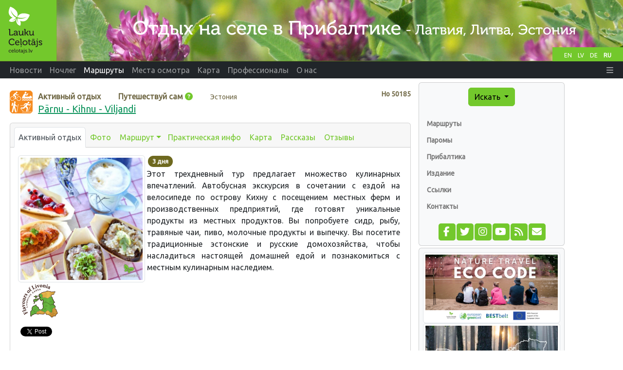

--- FILE ---
content_type: text/html;charset=UTF-8
request_url: https://www.celotajs.lv/ru/e/parnu_kihnu_viljandi?lang=ru
body_size: 7776
content:
<!DOCTYPE html>
<html xmlns="http://www.w3.org/1999/xhtml" xml:lang="en" lang="en">
<head>
  <meta http-equiv="Content-Type" content="text/html; charset=utf-8" />
  <meta charset="utf-8" />
  <meta http-equiv="X-UA-Compatible" content="IE=edge" />
  <meta name="viewport" content="width=device-width, initial-scale=1, shrink-to-fit=no" />
  <meta name="author" content="LLTA Lauku Celotajs"/>
  <link rel="apple-touch-icon" sizes="180x180" href="/apple-touch-icon.png">
  <link rel="icon" type="image/png" sizes="32x32" href="/favicon-32x32.png">
  <link rel="icon" type="image/png" sizes="16x16" href="/favicon-16x16.png">
  <link rel="manifest" href="/site.webmanifest">
  <link rel="mask-icon" href="/safari-pinned-tab.svg" color="#5bbad5">
  <meta name="msapplication-TileColor" content="#da532c">
  <meta name="theme-color" content="#ffffff">
  <title>Pärnu - Kihnu - Viljandi</title>
  <meta name="description" content="Этот трехдневный тур предлагает множество кулинарных впечатлений. Автобусная экскурсия в сочетании с ездой на велосипеде по острову Кихну с посещением местных ферм и производственных предприятий, где ..." />
<link rel="canonical" href="https://www.celotajs.lv/ru/e/parnu_kihnu_viljandi?lang=ru" />
<meta property="og:url" content="https://www.celotajs.lv/ru/e/parnu_kihnu_viljandi?lang=ru" />
<meta property="og:type" content="website" />
<meta property="og:title" content="Pärnu - Kihnu - Viljandi" />
<meta property="og:description" content="Этот трехдневный тур предлагает множество кулинарных впечатлений. Автобусная экскурсия в сочетании с ездой на велосипеде по острову Кихну с посещением местных ферм и производственных предприятий, где ..." />
<meta property="og:image" content="https://www.celotajs.lv/g/Tour/Active/50185/158_Kapteni_talu_kapteni_talu.jpg?size=1024" />
<meta name="twitter:card" content="summary_large_image" />
<meta name="twitter:title" content="Pärnu - Kihnu - Viljandi" />
<meta name="twitter:description" content="Этот трехдневный тур предлагает множество кулинарных впечатлений. Автобусная экскурсия в сочетании с ездой на велосипеде по острову Кихну с посещением местных ферм и производственных предприятий, где ..." />
<meta name="twitter:image" content="https://www.celotajs.lv/g/Tour/Active/50185/158_Kapteni_talu_kapteni_talu.jpg?size=1024" />
<link rel="stylesheet" type="text/css" href="../../wicket/resource/lv.ortis.web.app.res.WappRes/bs5o-ver-7427540B7388A9AF8079CA93268EF92D.css" />
<script type="text/javascript" src="../../wicket/resource/org.apache.wicket.resource.JQueryResourceReference/jquery/jquery-3.7.1-ver-962A4A135B116C30221466C5E4F0E7A1.js"></script>
<script type="text/javascript" src="../../wicket/resource/lv.wi.res.bootstrap.WiBootstrap5Theme/bs5.bundle.min-ver-5CC1B73E70520FA84B1846AFE0EC8FB6.js"></script>
<link rel="stylesheet" type="text/css" href="../../wicket/resource/lv.wi.res.WiUiCssRes/css/wi-ui-ver-6BB7EB0A27076848D05BBC26856277BE.css" />
<script type="text/javascript" id="gtm-script">
/*<![CDATA[*/
(function(w,d,s,l,i){w[l]=w[l]||[];w[l].push({'gtm.start':new Date().getTime(),event:'gtm.js'});var f=d.getElementsByTagName(s)[0],j=d.createElement(s),dl=l!='dataLayer'?'&l='+l:'';j.async=true;j.src='https://www.googletagmanager.com/gtm.js?id='+i+dl;f.parentNode.insertBefore(j,f);})(window,document,'script','dataLayer','GTM-N9WRL2GD');
/*]]>*/
</script>
<script type="text/javascript" async="async" src="//pagead2.googlesyndication.com/pagead/js/adsbygoogle.js"></script>
<link rel="stylesheet" type="text/css" href="../../wicket/resource/lv.wi.res.fa.FontAwsomeResourceReference/css/all.min-ver-C325BE79A5ECCA85D68EB9E5B65A547A.css" />
<script type="text/javascript" src="../../wicket/resource/org.apache.wicket.ajax.AbstractDefaultAjaxBehavior/res/js/wicket-ajax-jquery-ver-8CD946166F47E5DD4EADD165939FF57D.js"></script>

      <style type="text/css" id="lv-ortis-web-entity-service-EntityServiceListModal-0">
/*<![CDATA[*/

        div.serviceList div.modal-body {
          padding-top: .5rem;
        }
        div.serviceList div.media-body p {
          margin-top: 0;
          margin-bottom: 0;
        }
        div.serviceList div.media-body h6 {
          margin-bottom: .2rem;
        }
      
/*]]>*/
</style>
    
    <link rel="stylesheet" type="text/css" href="https://fonts.googleapis.com/css?family=Ubuntu&amp;subset=latin,latin-ext,cyrillic" />
<link rel="stylesheet" type="text/css" href="../../wicket/resource/lv.ortis.web.app.res.WappRes/css-base-ver-9C482EA14C54A4B196BDFE9F7BC0BC0D.css" />
<link rel="stylesheet" type="text/css" href="../../wicket/resource/lv.ortis.web.app.res.WappRes/s2019-ver-61599047F6B25CAAB9225A1CE95F1788" />
<script type="text/javascript">
/*<![CDATA[*/
Wicket.Event.add(window, "domready", function(event) { 
$('#id1').click(function() {$('#id2 .modal-body').load('https://www.celotajs.lv/ru/app/info/TourDesignEnum_OWN #infoTextDiv', function(e) { $('#id2').modal('show')});});;
$('#longDescription').modal({show:false,keyboard:true,focus:true,backdrop:false});;
;
Wicket.Event.publish(Wicket.Event.Topic.AJAX_HANDLERS_BOUND);
;});
/*]]>*/
</script>
<meta name="wicket.header.items"/>
</head>
<body role="document" class="ortis">
  <noscript><iframe src="https://www.googletagmanager.com/ns.html?id=GTM-N9WRL2GD" height="0" width="0" style="display:none;visibility:hidden"></iframe></noscript>
  
      <div id="fb-root"></div>
      <script async defer crossorigin="anonymous" src="https://connect.facebook.net/ru_RU/sdk.js#xfbml=1&version=v14.0&appId=792961082081409&autoLogAppEvents=1" nonce="ktqyvvHu"></script>
    
  <div class="baseContainer container-fluid">
    
      
      <header>
        <div class="d-none d-md-block" style="position:relative; background-color: #658B1C;">
          <div id="selectLanguages">
            <div>
            
        <a class="localeChangeLink" href="../../en/e/parnu_kihnu_viljandi?lang=en"><span class="localeName" alt="en" title="English">EN</span></a>
            
        <a class="localeChangeLink" href="../../lv/e/parnu_kihnu_viljandi?lang=lv"><span class="localeName" alt="lv" title="latviešu">LV</span></a>
            
        <a class="localeChangeLink" href="../../de/e/parnu_kihnu_viljandi?lang=de"><span class="localeName" alt="de" title="Deutsch">DE</span></a>
            
        <a class="localeChangeLink" href="../../ru/e/parnu_kihnu_viljandi?lang=ru"><span class="localeName active" alt="ru" title="русский">RU</span></a>
      
    </div>
          </div>
          <a href="../../ru"><img class="img-fluid" src="../../wicket/resource/lv.ortis.web.app.layout.skin.s2019.img.WSkin2019Res/hdr_ru-ver-35CDD1D30A3B5DD527F81CEC9BEDC348.svg?ru" alt="Отдых на селе"  title="Отдых на селе"/></a>
        </div>
        <div id="mainNavbar" class="mainNavbarNarrow" style="margin-bottom: .5em;">
      <nav class="navbar navbar-expand-md navbar-dark bg-dark py-md-0 pt-0 pb-2">
        <div class="container-fluid">
        <a class="d-block d-md-none navbar-brand" href="../../ru"><img style="height: 35px; margin-top: -1px;" alt="LC" src="../../wicket/resource/lv.ortis.web.app.layout.skin.s2019.img.WSkin2019Res/btfly-ver-7DE54C5E2775280CCA5D7EC42C2ECF46.svg" title="Отдых на селе в Прибалтике - Латвия, Литва, Эстония"/></a>
        <button class="navbar-toggler" type="button" data-bs-toggle="collapse" data-bs-target="#navbar-collapse-1">
          <span class="navbar-toggler-icon"></span>
        </button>
        <div class="collapse navbar-collapse" id="navbar-collapse-1">
          <ul class="navbar-nav me-auto">
            <li class="nav-item dropdown d-inline d-md-none">
              <a href="#" class="nav-link dropdown-toggle" data-bs-toggle="dropdown" role="button">Искать</a>
              <div class="dropdown-menu dropdown-menu">
                
      <a class="dropdown-item" href="../search/activities">По интересам</a>
      <a class="dropdown-item" href="../search/services">Билеты и услуги</a>
      <div class="dropdown-divider"></div>
      <a class="dropdown-item" href="../entity/search">Расширенный поиск</a>
    
              </div>
            </li>
            
              <li class="nav-item"><a class="nav-link" href="/ru/news/list/at"><span>Новости</span></a></li>
              
            
              <li class="d-md-inline d-none nav-item"><a class="nav-link" href="/ru/c/accommodations"><span>Ночлег</span></a></li>
              <li class="d-inline d-md-none dropdown nav-item">
                <a href="#" class="nav-link dropdown-toggle" data-bs-toggle="dropdown" role="button"><span>Ночлег</span></a>
                <div class="dropdown-menu dropdown-menu">
                  <a class="dropdown-item" href="/ru/c/accommodations"><span>Ночлег</span></a><a class="dropdown-item" href="/ru/c/special/spa"><span>SPA и специальные предложения</span></a><a class="dropdown-item" href="/ru/c/serv/ferry"><span>Паромы</span></a><a class="dropdown-item" href="/c/accomm/destination"><span>Прибалтика</span></a><a class="dropdown-item" href="/cont/cntr/booking_ru.html"><span>Резервировать</span></a><a class="dropdown-item" href="/ru/c/publ/list"><span>Издание</span></a><a class="dropdown-item" href="/cont/cntr/links_ru.html"><span>Ссылки</span></a><a class="dropdown-item" href="/ru/c/contactus"><span>Контакты</span></a>
                </div>
              </li>
            
              <li class="d-md-inline d-none nav-item"><a class="nav-link active" href="/ru/c/tour/tours"><span>Маршруты</span></a></li>
              <li class="d-inline d-md-none dropdown nav-item">
                <a href="#" class="nav-link dropdown-toggle" data-bs-toggle="dropdown" role="button"><span>Маршруты</span></a>
                <div class="dropdown-menu dropdown-menu">
                  <a class="dropdown-item" href="/ru/c/tour/tours"><span>Маршруты</span></a><a class="dropdown-item" href="/ru/c/serv/ferry"><span>Паромы</span></a><a class="dropdown-item" href="/c/accomm/destination"><span>Прибалтика</span></a><a class="dropdown-item" href="/ru/c/publ/list"><span>Издание</span></a><a class="dropdown-item" href="/cont/cntr/links_ru.html"><span>Ссылки</span></a><a class="dropdown-item" href="/ru/c/contactus"><span>Контакты</span></a>
                </div>
              </li>
            
              <li class="d-md-inline d-none nav-item"><a class="nav-link" href="/ru/c/wrth"><span>Места осмотра</span></a></li>
              <li class="d-inline d-md-none dropdown nav-item">
                <a href="#" class="nav-link dropdown-toggle" data-bs-toggle="dropdown" role="button"><span>Места осмотра</span></a>
                <div class="dropdown-menu dropdown-menu">
                  <a class="dropdown-item" href="/ru/c/wrth"><span>Vērts redzēt</span></a><a class="dropdown-item" href="/cont/wrth/natura2000_ru.html"><span>Natura 2000</span></a><a class="dropdown-item" href="/ru/c/wrth/greenadvice"><span>Зеленые советы </span></a>
                </div>
              </li>
            
              <li class="nav-item"><a class="nav-link" href="/ru/geo/map"><span>Карта</span></a></li>
              
            
              <li class="d-md-inline d-none nav-item"><a class="nav-link" href="/ru/news/list/p"><span>Профессионалы</span></a></li>
              <li class="d-inline d-md-none dropdown nav-item">
                <a href="#" class="nav-link dropdown-toggle" data-bs-toggle="dropdown" role="button"><span>Профессионалы</span></a>
                <div class="dropdown-menu dropdown-menu">
                  <a class="dropdown-item" href="/ru/news/list/p"><span>Новости</span></a><a class="dropdown-item" href="/cont/prof/association_ru.html"><span>Ассоциация</span></a><a class="dropdown-item" href="/cont/prof/quality_ru.html"><span>Качество</span></a><a class="dropdown-item" href="/ru/conference/list"><span>Мероприятия</span></a><a class="dropdown-item" href="/cont/prof/training_ru.html"><span>Обучение</span></a><a class="dropdown-item" href="/cont/prof/marketing_ru.html"><span>Маркетинг</span></a><a class="dropdown-item" href="/ru/c/prof/press"><span>Для прессы</span></a><a class="dropdown-item" href="/ru/c/prof/proj"><span>Проекты</span></a><a class="dropdown-item" href="/cont/cntr/links_ru.html"><span>Ссылки</span></a>
                </div>
              </li>
            
              <li class="d-md-inline d-none nav-item"><a class="nav-link" href="/ru/c/about/company"><span>О нас</span></a></li>
              <li class="d-inline d-md-none dropdown nav-item">
                <a href="#" class="nav-link dropdown-toggle" data-bs-toggle="dropdown" role="button"><span>О нас</span></a>
                <div class="dropdown-menu dropdown-menu">
                  <a class="dropdown-item" href="/ru/c/about/team"><span>Наша команда</span></a><a class="dropdown-item" href="/ru/c/serv/giftcertificate"><span>Подарочные карты</span></a><a class="dropdown-item" href="/ru/c/about/brochures"><span>Рекламные материалы</span></a><a class="dropdown-item" href="/en/c/about/history"><span>История</span></a><a class="dropdown-item" href="/ru/c/contactus"><span>Контакты</span></a>
                </div>
              </li>
            
          </ul>
          <ul class="navbar-nav ms-auto">
            
      <li class="nav-item dropdown locale-dropdown d-block d-md-none">
        <a href="#" class="nav-link dropdown-toggle" data-bs-toggle="dropdown">RU</a>
        <div class="dropdown-menu">
          <a class="dropdown-item" href="../../en/e/parnu_kihnu_viljandi?lang=en">English</a><a class="dropdown-item" href="../../lv/e/parnu_kihnu_viljandi?lang=lv">Latviešu</a><a class="dropdown-item" href="../../de/e/parnu_kihnu_viljandi?lang=de">Deutsch</a><a class="dropdown-item" href="../../ru/e/parnu_kihnu_viljandi?lang=ru">Русский</a>
        </div>
      </li>
    
            <li id="id3" hidden="" data-wicket-placeholder=""></li>
            <li class="nav-item dropdown" id="id4">
              <a href="#" class="nav-link" data-bs-toggle="dropdown" role="button"><i class="fa-solid fa-bars d-none d-md-inline"> </i> <span class="d-md-none">Больше</span> </a>
              <div class="dropdown-menu dropdown-menu-end">
                <a class="dropdown-item" href="./parnu_kihnu_viljandi?lang=ru&amp;login=true"><i class="fa-solid fa-right-to-bracket fa-lg"> </i> Логин</a>
              </div>
            </li>
          </ul>
        </div>
        </div>
      </nav>
    </div>
      </header>
    
      <div class="position-relative overflow-hidden mx-md-3 mx-1" >
        <div class="container-fluid">
          <div class="row">
            <div class="col-12 col-md-9 col-lg-8 mx-0 pt-1 px-1 printArea">
              
              <div class="pageContent">
                
                
      <div style="clear: both;"></div>
      
      
      
      <div class="context" style="margin: .8em 0 1em 0;">
        <div class="entityNr" style="" id="id5">
          Нo
          <span>50185</span>
        </div>
        <div style="float: left; padding-right: .7em;">
          
            <span>
      <a target="helpWin" href="../help/symbols#A_O-ETT-ACTIVE"><img src="/images/ico/O-ETT-ACTIVE.svg" alt="Активный отдых" style="" title="Активный отдых" width="47px" height="47px"/></a>
      
    </span>
          
        </div>
        <div>
          <span class="entityType" style="margin-right: 2em;">Активный отдых</span> <span style="margin-right: 2em;"><span class="entityType">Путешествуй сам</span>
      <a class="wiHelp wiHelpIcon text-primary" id="id1" title="Путешествуй сам"><i class="fa-solid fa-circle-question" alt="help" title=""></i></a>
      <div class="modal fade" tabindex="-1" role="dialog" id="id2">
        <div class="modal-dialog modal-lg" role="document">
          <div class="modal-content">
            <div class="modal-header">
              <h4 class="modal-title">Путешествуй сам</h4>
              <button type="button" class="close" data-dismiss="modal" aria-label="Close"><span aria-hidden="true">&times;</span></button>
            </div>
            <div class="modal-body"> ... </div>
            <div class="modal-footer">
              <button type="button" class="btn btn-primary" data-dismiss="modal">Закрыть</button>
            </div>
          </div>
        </div>
      </div>
    </span> <span class="entityLocation">Эстония</span>
        </div>
        <h1 class="entityName">
      <a href="./parnu_kihnu_viljandi">Pärnu - Kihnu - Viljandi</a> 
    </h1>
      </div>
    
      
      <div class="card">
        <div class="card-header">
          <ul class="nav nav-tabs card-header-tabs">
            
      
        
      <li class="nav-item">
        <a class="nav-link px-2 active" href="./parnu_kihnu_viljandi" title="Активный отдых">Активный отдых</a>
      </li>      
    
      
        
      <li class="nav-item">
        <a class="nav-link px-2" href="./glry/parnu_kihnu_viljandi" title="Фото">Фото</a>
      </li>      
    
      
        
      <li class="nav-item dropdown">
        <a class="nav-link dropdown-toggle ps-2 pe-1" data-bs-toggle="dropdown" href="#" role="button" aria-haspopup="true" aria-expanded="false">Маршрут</a>
        <div class="dropdown-menu">
          
            <a class="dropdown-item" href="./itinerary/overview/parnu_kihnu_viljandi" title="Маршрут">Маршрут</a>
          
            <a class="dropdown-item" href="./itinerary/parnu_kihnu_viljandi/1" title="День 1">День 1</a>
          
            <a class="dropdown-item" href="./itinerary/parnu_kihnu_viljandi/2" title="День 2">День 2</a>
          
            <a class="dropdown-item" href="./itinerary/parnu_kihnu_viljandi/3" title="День 3">День 3</a>
          
        </div>
      </li>      
    
      
        
      <li class="nav-item">
        <a class="nav-link px-2" href="./specialization/list/parnu_kihnu_viljandi" title="Практическая инфо">Практическая инфо</a>
      </li>      
    
      
        
      <li class="nav-item">
        <a class="nav-link px-2" href="./map/parnu_kihnu_viljandi" title="Карта">Карта</a>
      </li>      
    
      
        
      <li class="nav-item">
        <a class="nav-link px-2" href="./story/list/parnu_kihnu_viljandi" title="Рассказы">Рассказы</a>
      </li>      
    
      
        
      <li class="nav-item">
        <a class="nav-link px-2" href="./feedback/list/parnu_kihnu_viljandi" title="Отзывы">Отзывы</a>
      </li>      
    
      
    
          </ul>
        </div>
        <div class="card-body">
          
      <div>
      <div>
        <div class="row g-1">
          <div class="col-sm-4" >
            <a href="./glry/parnu_kihnu_viljandi">
              <img class="img-thumbnail img-fluid" src="/g/Tour/Active/50185/158_Kapteni_talu_kapteni_talu.jpg?size=640" alt="N/A"/>
            </a>
            <div>
              <div style="margin-top: 3px; margin-bottom: 3px; width: 100%; text-align: left;">
                
                  <span>
      <a target="helpWin" href="../help/symbols#A_CT-PROGRAMS_C-M-LIVONIA">
        <img src="../../images/ico/C-M-LIVONIA.svg" title="Flavours of Livonia" alt="Flavours of Livonia" height="70px"/>
      </a>
    </span>
                
              </div>
            </div>
            
            
          </div>
          <div class="col-sm-8">
            <div style="float: right; text-align: center; margin: 0 -.2em .3em 1em;"></div>
            <div>
      <div class="TourLengthInDays" id="id6"><span>3 дня</span></div>
    </div> <span>
      
    </span>
            <div style="margin-top: .6em; text-align: justify; margin-right: .3em; clear: both"><p>Этот трехдневный тур предлагает множество кулинарных впечатлений. Автобусная экскурсия в сочетании с ездой на велосипеде по острову Кихну с посещением местных ферм и производственных предприятий, где готовят уникальные продукты из местных продуктов. Вы попробуете сидр, рыбу, травяные чаи, пиво, молочные продукты и выпечку. Вы посетите традиционные эстонские и русские домохозяйства, чтобы насладиться настоящей домашней едой и познакомиться с местным кулинарным наследием.</p></div>
            <div id="id7" hidden="" data-wicket-placeholder=""></div>
                           <div style="margin-top: .6em; margin-bottom: 5px; white-space: normal; clear: both">
      <div class="entityIcons">
        
                    
        
        
        
        
        

        
        
        <div id="iconFullView" class="collapse mt-2 mb-2">
      <div style="clear: both;">
        
      </div>
    </div>
      </div>
      <div class="modal fade" id="id8">
      <div class="modal-dialog modal-xl modal-dialog-scrollable serviceList" >
        <div class="modal-content">
          <div class="modal-header">
            <h5 class="modal-title">Услуги</h5>
            <button type="button" class="close" data-dismiss="modal" aria-label="Close">
              <span aria-hidden="true">&times;</span>
            </button>
          </div>
          <div class="modal-body">
            
            
            
            
            

            
          </div>
          <div id="id9" hidden="" data-wicket-placeholder=""></div>
        </div>
      </div>
    </div>      
    </div>
            
            
          </div>
        </div>
      </div>
      <div id="longDescription" class="fade modal " tabindex="-1" role="dialog" aria-labelledby="ida" aria-hidden="true">
    <div class="modal-dialog" role="document">
      <div class="modal-content">
        <div class="modal-header">
          <h5 class="modal-title" id="ida">Полное описание</h5>
          <button type="button" class="btn-close" data-bs-dismiss="modal" aria-label="Close"></button>
        </div>
        
      <div class="modal-body">    
        <div></div>
      </div>
    
      </div>
    </div>
  </div>
    </div>
      <div  style="height: 30px;">
        <div>
      <div id="social-share" style="margin: 10px 0 15px 0;  white-space: nowrap;">
        <div class="fb-like" data-layout="button_count" data-action="like" data-share="true" data-size="small" data-width="" style="float: left;" id="idb" data-href="https://www.celotajs.lv/ru/e/parnu_kihnu_viljandi"></div>
        <div style="float: left; padding-left: 5px;">
          <a href="https://twitter.com/share" class="twitter-share-button" data-via="Laukucelotajs" id="idc" data-url="https://www.celotajs.lv/ru/e/parnu_kihnu_viljandi">Tweet</a>
          <script>
/*<![CDATA[*/
!function(d, s, id) {
              var js, fjs = d.getElementsByTagName(s)[0], p = /^http:/.test(d.location) ? 'http' : 'https';
              if (!d.getElementById(id)) {
                js = d.createElement(s);
                js.id = id;
                js.src = p + '://platform.twitter.com/widgets.js';
                fjs.parentNode.insertBefore(js, fjs);
              }
            }(document, 'script', 'twitter-wjs');
/*]]>*/
</script>
        </div>
        
      </div>
    </div> 
      </div>      
      <div class="btn-row">
        
        
        
        
      </div>
    
        </div>
      </div>
    
    
    
    
              </div>
              
              <hr class="newsItemSeparator"/>              
              <div style="text-align: center; width: 100%; margin-bottom: 10px;">
      <ins class="adsbygoogle" data-ad-client="ca-pub-1069488188826558" data-ad-slot="6295886942" data-ad-format="auto" style="display:block;"></ins>
      <script>
/*<![CDATA[*/

        (adsbygoogle = window.adsbygoogle || []).push({});
      
/*]]>*/
</script>      
    </div>
            </div>
            <div class="w-100 d-none d-xs-block"></div>
            <div class="col-12 col-sm-6 col-md-3 col-lg-3  mx-0" id="sidebar" role="navigation" style="margin-right: 0; padding-right:0;">
              <div class="card bg-light p-2 p-xl-4 d-none d-md-block">
                
      <div id="menu" >
        <div style="text-align: center;">
          <div class="btn-group btn-block">
            <button type="button" class="btn btn-primary dropdown-toggle" data-bs-toggle="dropdown" aria-haspopup="true" aria-expanded="false" title="Поиск ночлега, туристических достопримечательностей и экскурсий">Искать <span class="caret"></span></button>
            <div class="dropdown-menu">
              
      <a class="dropdown-item" href="../search/activities">По интересам</a>
      <a class="dropdown-item" href="../search/services">Билеты и услуги</a>
      <div class="dropdown-divider"></div>
      <a class="dropdown-item" href="../entity/search">Расширенный поиск</a>
    
            </div>
          </div>
        </div>
        <div id="navcontainer" >
          
      <ul>
        
          <li>
            <a href="/ru/c/tour/tours" title="Маршруты">Маршруты</a>
          </li>
          
        
          <li>
            <a href="/ru/c/serv/ferry" title="Паромы">Паромы</a>
          </li>
          
        
          <li>
            <a href="/c/accomm/destination" title="Прибалтика">Прибалтика</a>
          </li>
          
        
          <li>
            <a href="/ru/c/publ/list" title="Издание">Издание</a>
          </li>
          
        
          <li>
            <a href="/cont/cntr/links_ru.html" title="Ссылки">Ссылки</a>
          </li>
          
        
          <li>
            <a href="/ru/c/contactus" title="Контакты">Контакты</a>
          </li>
          
        
      </ul>
    
        </div>
        <div id="idd" hidden="" data-wicket-placeholder=""></div>
      </div>
      <div style="text-align: center;">
        <div class="mrktgIconDiv">
          <a href="https://www.facebook.com/Laukucelotajs" target="_blank" title="Следите за нами на Фейсбуке" alt="facebook.com"><span style="width: 1.65em;" class="fa-stack fa-lg"><i class="fa fa-square fa-stack-2x"></i><i class="fa-brands fa-facebook-f fa-stack-1x fa-inverse"></i></span></a>
          <a href="https://twitter.com/laukucelotajs" target="_blank" title="Следуйте за нами на Twitter" alt="twitter.com"><span style="width: 1.65em;" class="fa-stack fa-lg"><i class="fa fa-square fa-stack-2x"></i><i class="fa-brands fa-twitter fa-stack-1x fa-inverse"></i></span></a>
          <a href="https://www.instagram.com/laukucelotajs" target="_blank" title="Подпишитесь на нас в Instagram" alt="Instagram"><span style="width: 1.65em;" class="fa-stack fa-lg"><i class="fa fa-square fa-stack-2x"></i><i class="fa-brands fa-instagram fa-stack-1x fa-inverse"></i></span></a>
          <a href="https://www.youtube.com/@LaukuCelotajs" target="_blank" title="Видеоканал YouTube" alt="Youtube"><span style="width: 1.65em;" class="fa-stack fa-lg"><i class="fa fa-square fa-stack-2x"></i><i class="fa-brands fa-youtube fa-stack-1x fa-inverse"></i></span></a>
          <a href="../news/rss" target="_blank" title="Читайте наши новости используя ленты новостей" alt="RSS"><span style="width: 1.65em;" class="fa-stack fa-lg"><i class="fa fa-square fa-stack-2x"></i><i class="fa-solid fa-rss fa-stack-1x fa-inverse"></i></span></a>
          <a href="https://lists.celotajs.lv" target="_blank" title="Подпишитесь на нашу рассылку бюллетеней" alt="lists.celotajs.lv"><span style="width: 1.65em;" class="fa-stack fa-lg"><i class="fa fa-square fa-stack-2x"></i><i class="fa-solid fa-envelope fa-stack-1x fa-inverse"></i></span></a>
        </div>
        <div id="ide" hidden="" data-wicket-placeholder=""></div>
      </div>
    
              </div>
              <div class="card bg-light p-2 mt-1">
                <div>
    <div id='bannerDiv' class='bannersFloat'>
      <div class='bannerContent'>
        
          <div class="bannerItem bannerItemFirst">
    
    <a target="_blank" href="/en/p/view/dabas_turista_etikas_kodekss"><img class="img-thumbnail w-100" src="/g/www/banners/dtek-lc_en.webp" title="Latvian Nature Common Code of Conduct" alt="Latvian Nature Common Code of Conduct"/></a>
  
  </div>
        
          <div class="bannerItem">
    
    <a target="_blank" href="https://balticnaturetourism.com"><img class="img-thumbnail w-100" src="/g/www/banners/baltic-nature-tourism.webp" title="Baltic Nature Tourism" alt="Baltic Nature Tourism"/></a>
  
  </div>
        
          <div class="bannerItem">
    
    <a target="_blank" href="https://www.celotajs.lv/en/c/brand/ciderroute"><img class="img-thumbnail w-100" src="/g/www/banners/Sidra_cels_web_en.webp" title="Latvian Cider Route" alt="Latvian Cider Route"/></a>
  
  </div>
        
          <div class="bannerItem">
    
    <a target="_blank" href="https://baltictrails.eu/ru"><img class="img-thumbnail w-100" src="/g/www/banners/baltictrails_en.jpg" title="Baltic coastal hiking and Baltic forest hiking" alt="Baltic coastal hiking and Baltic forest hiking"/></a>
  
  </div>
        
          <div class="bannerItem">
    
    <a target="_blank" href="https://militaryheritagetourism.info/ru"><img class="img-thumbnail w-100" src="/cont/images/Banners/mh_banner_ru.gif" title="Военное наследие. Туризм" alt="Военное наследие. Туризм"/></a>
  
  </div>
        
          <div class="bannerItem">
    
    <a target="_blank" href="https://www.celotajs.lv/en/c/wrth/green"><img class="img-thumbnail w-100" src="/cont/images/Banners/ZS_baner_EN.gif" title="Green Holidays" alt="Green Holidays"/></a>
  
  </div>
        
          <div class="bannerItem">
    
    <a target="_blank" href="http://www.celotajs.lv/cont/cntr/news/gift_certificate_lv.html"><img class="img-thumbnail w-100" src="/cont/images/Banners/davanu_karte.gif" title="Lauku Ceļotāja dāvanu kartes" alt="Lauku Ceļotāja dāvanu kartes"/></a>
  
  </div>
        
          <div class="bannerItem bannerItemLast">
    
    <a target="_blank" href="http://www.karsuveikals.lv/en/"><img class="img-thumbnail w-100" src="/cont/images/Banners/karsuveikals_en.gif" title="Map Shop Jana Seta" alt="Map Shop Jana Seta"/></a>
  
  </div>
        
      </div>
    </div> 
  </div>
              </div>
              <div style="text-align: center; width: 240px;">
      <ins class="adsbygoogle" data-ad-client="ca-pub-1069488188826558" data-ad-slot="3722564698" data-ad-format="auto" style="display:block;"></ins>
      <script>
/*<![CDATA[*/

        (adsbygoogle = window.adsbygoogle || []).push({});
      
/*]]>*/
</script>      
    </div>
            </div>
            <div class="col-lg-1 d-none d-lg-block mx-0 px-1">
              <div style="text-align: center;">
      <ins class="adsbygoogle" data-ad-client="ca-pub-1069488188826558" data-ad-slot="7308223818" data-ad-format="auto" style="display:block;" data-full-width-responsive="true"></ins>
      <script>
/*<![CDATA[*/

        (adsbygoogle = window.adsbygoogle || []).push({});
      
/*]]>*/
</script>      
    </div>
            </div>
          </div>
        </div>
      </div>      
      
      <footer id="footer" class="mx-1 mx-xl-4">
         <div class="border bg-light p-2" style="margin-bottom: 0;">&copy; Lauku сelotajs, Ул. Калнциема 40, Рига LV-1083, Латвия, тел.: +(371) 26433316, е-почта: <a href="mailto:lauku@celotajs.lv">lauku@celotajs.lv</a></div>
      </footer>      
    
  
  </div>
  
</body>
</html>

--- FILE ---
content_type: text/html; charset=utf-8
request_url: https://www.google.com/recaptcha/api2/aframe
body_size: 269
content:
<!DOCTYPE HTML><html><head><meta http-equiv="content-type" content="text/html; charset=UTF-8"></head><body><script nonce="TWegxwkFAMj6G3XY5sRX8g">/** Anti-fraud and anti-abuse applications only. See google.com/recaptcha */ try{var clients={'sodar':'https://pagead2.googlesyndication.com/pagead/sodar?'};window.addEventListener("message",function(a){try{if(a.source===window.parent){var b=JSON.parse(a.data);var c=clients[b['id']];if(c){var d=document.createElement('img');d.src=c+b['params']+'&rc='+(localStorage.getItem("rc::a")?sessionStorage.getItem("rc::b"):"");window.document.body.appendChild(d);sessionStorage.setItem("rc::e",parseInt(sessionStorage.getItem("rc::e")||0)+1);localStorage.setItem("rc::h",'1766059330456');}}}catch(b){}});window.parent.postMessage("_grecaptcha_ready", "*");}catch(b){}</script></body></html>

--- FILE ---
content_type: text/css
request_url: https://www.celotajs.lv/wicket/resource/lv.wi.res.WiUiCssRes/css/wi-ui-ver-6BB7EB0A27076848D05BBC26856277BE.css
body_size: 5953
content:
div.btn-row {
  margin-top: .6em;
  margin-bottom: .6em;
  line-height: 2;
}
div.btn-row a,button {
  margin-top: .1em;
  margin-bottom: .6em;
}


.wiScale-lg {
    transform: scale(1.5);
    -webkit-transform: scale(1.5);
}
.wiScale-xl {
    transform: scale(2);
    -webkit-transform: scale(2);
}
/* Added xs button to bootstrap styles */
.btn-group-xs > .btn, .btn-xs {
  padding: .25rem .3rem;
  font-size: .75rem;
  line-height: .42;
  border-radius: .2rem;
}
.row-gutter-0 {
  margin-left: 0px;
  margin-right: 0px;
}
.row-gutter-0 > [class*='col-'] {
  padding-right:0;
  padding-left:0;
}
.row-gutter-xs {
  margin-left: -1px;
  margin-right: -1px;
}
.row-gutter-xs > [class*='col-'] {
  padding-right:1px;
  padding-left:1px;
}
.row-gutter-s {
  margin-left: -6px;
  margin-right: -6px;
}
.row-gutter-s > [class*='col-'] {
  padding-right:6px;
  padding-left:6px;
}

.nav-tabs.compact-xs > li > a {
  font-size: 0.9em;
  padding: 4px 5px;
  margin-right: 4px;
  line-height: 16px;
}
.nav-tabs.compact-s > li > a {
  font-size: 1em;
  padding: 5px 5px;
  margin-right: 4px;
  line-height: 18px;
}

table .img-responsive {
  width: 100%;
}

/* ******* Modal window */
div.wi-modal-window {
  margin: .3em 1em .5em 1em;
}
div.wicket-modal div.w_caption h3.w_captionText {margin:0; padding:0; font-size: 16px; height: 1.1em;}

.popover {
  max-width: 500px;
}
.popover-content {
  padding: 5px 20px;
  text-indent: 0px;
}
.popover ul {
  padding: .5em;
  list-style-type: circle;
  list-style-position: outside;
}
.modal-header {
  padding-block: .5rem;
}
.modal-body {
  padding-block: 0.5rem;
}

/* Disable links in print mode */
@media print {
  a[href]:after {
    content: none !important;
  }
}ul.feedbackPanel {
  padding: 0;
  margin-left: 5px;
  list-style-type: none;
}
ul.feedbackPanel li {
  list-style: none;
  padding: 0;  
}
ul.feedbackPanel .alert-box {
  color:#555;
  border-radius:10px;
  padding:5px 6px 5px 15px;
  margin:2px;
}
ul.feedbackPanel .error {
  background:#f2dede;
  border:1px solid #ebccd1;
  color: #a94442;
}
ul.feedbackPanel .warning {
  background:#fcf8e3;
  border:1px solid #faebcc;
  color: #8a6d3b;
}
ul.feedbackPanel .info {
  background:#d9edf7;
  border:1px solid #bce8f1;
  color: #31708f;
}
ul.feedbackPanel .success {
  background:#dff0d8;
  border:1px solid #d6e9c6;
  color: #3c763d;
}

/* bootstrap fixes to make alerts smaller */
ul.feedbackPanel .alert {
  margin-bottom: 3px;
  padding-top: 8px;
  padding-bottom: 8px;
}
.flag16 {
  width: 16px;
  height: 11px;
  background:url(../img/flags16.png) no-repeat
}
.flag16.flag-ad {background-position: -16px 0}
.flag16.flag-al {background-position: -32px 0}
.flag16.flag-at {background-position: -48px 0}
.flag16.flag-ba {background-position: -64px 0}
.flag16.flag-be {background-position: -80px 0}
.flag16.flag-bg {background-position: -96px 0}
.flag16.flag-by {background-position: 0 -11px}
.flag16.flag-ch {background-position: -16px -11px}
.flag16.flag-cz {background-position: -32px -11px}
.flag16.flag-de {background-position: -48px -11px}
.flag16.flag-dk {background-position: -64px -11px}
.flag16.flag-et {background-position: -80px -11px}
.flag16.flag-es {background-position: -96px -11px}
.flag16.flag-fi {background-position: 0 -22px}
.flag16.flag-fo {background-position: -16px -22px}
.flag16.flag-fr {background-position: -32px -22px}
.flag16.flag-en {background-position: -48px -22px}
.flag16.flag-gi {background-position: -64px -22px}
.flag16.flag-gr {background-position: -80px -22px}
.flag16.flag-hr {background-position: -96px -22px}
.flag16.flag-hu {background-position: 0 -33px}
.flag16.flag-ie {background-position: -16px -33px}
.flag16.flag-is {background-position: -32px -33px}
.flag16.flag-it {background-position: -48px -33px}
.flag16.flag-li {background-position: -64px -33px}
.flag16.flag-lt {background-position: -80px -33px}
.flag16.flag-lu {background-position: -96px -33px}
.flag16.flag-lv {background-position: 0 -44px}
.flag16.flag-mc {background-position: -16px -44px}
.flag16.flag-md {background-position: -32px -44px}
.flag16.flag-me {background-position: -48px -44px}
.flag16.flag-mk {background-position: -64px -44px}
.flag16.flag-mt {background-position: -80px -44px}
.flag16.flag-nl {background-position: -96px -44px}
.flag16.flag-no {background-position: 0 -55px}
.flag16.flag-pl {background-position: -16px -55px}
.flag16.flag-pt {background-position: -32px -55px}
.flag16.flag-ro {background-position: -48px -55px}
.flag16.flag-rs {background-position: -64px -55px}
.flag16.flag-ru {background-position: -80px -55px}
.flag16.flag-se {background-position: -96px -55px}
.flag16.flag-si {background-position: 0 -66px}
.flag16.flag-sk {background-position: -16px -66px}
.flag16.flag-sm {background-position: -32px -66px}
.flag16.flag-uk {background-position: -48px -66px}
.flag16.flag-va {background-position: -64px -66px}

.flag25 {
	width: 25px;
	height: 15px;
	background:url(../img/flags25.png) no-repeat
}

.flag25.flag-ad {background-position: -25px 0}
.flag25.flag-ae {background-position: -50px 0}
.flag25.flag-af {background-position: -75px 0}
.flag25.flag-ag {background-position: -100px 0}
.flag25.flag-ai {background-position: -125px 0}
.flag25.flag-al {background-position: -150px 0}
.flag25.flag-am {background-position: -175px 0}
.flag25.flag-an {background-position: -200px 0}
.flag25.flag-ao {background-position: -225px 0}
.flag25.flag-ar {background-position: -250px 0}
.flag25.flag-as {background-position: -275px 0}
.flag25.flag-at {background-position: -300px 0}
.flag25.flag-au {background-position: -325px 0}
.flag25.flag-aw {background-position: -350px 0}
.flag25.flag-az {background-position: -375px 0}
.flag25.flag-ba {background-position: 0 -15px}
.flag25.flag-bb {background-position: -25px -15px}
.flag25.flag-bd {background-position: -50px -15px}
.flag25.flag-be {background-position: -75px -15px}
.flag25.flag-bf {background-position: -100px -15px}
.flag25.flag-bg {background-position: -125px -15px}
.flag25.flag-bh {background-position: -150px -15px}
.flag25.flag-bi {background-position: -175px -15px}
.flag25.flag-bj {background-position: -200px -15px}
.flag25.flag-bm {background-position: -225px -15px}
.flag25.flag-bn {background-position: -250px -15px}
.flag25.flag-bo {background-position: -275px -15px}
.flag25.flag-br {background-position: -300px -15px}
.flag25.flag-bs {background-position: -325px -15px}
.flag25.flag-bt {background-position: -350px -15px}
.flag25.flag-bv {background-position: -375px -15px}
.flag25.flag-bw {background-position: 0 -30px}
.flag25.flag-by {background-position: -25px -30px}
.flag25.flag-bz {background-position: -50px -30px}
.flag25.flag-ca {background-position: -75px -30px}
.flag25.flag-cd {background-position: -100px -30px}
.flag25.flag-cf {background-position: -125px -30px}
.flag25.flag-cg {background-position: -150px -30px}
.flag25.flag-ch {background-position: -175px -30px}
.flag25.flag-ci {background-position: -200px -30px}
.flag25.flag-ck {background-position: -225px -30px}
.flag25.flag-cl {background-position: -250px -30px}
.flag25.flag-cm {background-position: -275px -30px}
.flag25.flag-cn {background-position: -300px -30px}
.flag25.flag-co {background-position: -325px -30px}
.flag25.flag-cr {background-position: -350px -30px}
.flag25.flag-cu {background-position: -375px -30px}
.flag25.flag-cv {background-position: 0 -45px}
.flag25.flag-cy {background-position: -25px -45px}
.flag25.flag-cz {background-position: -50px -45px}
.flag25.flag-de {background-position: -75px -45px}
.flag25.flag-dj {background-position: -100px -45px}
.flag25.flag-dk {background-position: -125px -45px}
.flag25.flag-dm {background-position: -150px -45px}
.flag25.flag-do {background-position: -175px -45px}
.flag25.flag-dz {background-position: -200px -45px}
.flag25.flag-ec {background-position: -225px -45px}
.flag25.flag-ee {background-position: -250px -45px}
.flag25.flag-eg {background-position: -275px -45px}
.flag25.flag-eh {background-position: -300px -45px}
.flag25.flag-er {background-position: -325px -45px}
.flag25.flag-es {background-position: -350px -45px}
.flag25.flag-et {background-position: -375px -45px}
.flag25.flag-eu {background-position: 0 -60px}
.flag25.flag-fi {background-position: -25px -60px}
.flag25.flag-fj {background-position: -50px -60px}
.flag25.flag-fk {background-position: -75px -60px}
.flag25.flag-fm {background-position: -100px -60px}
.flag25.flag-fo {background-position: -125px -60px}
.flag25.flag-fr {background-position: -150px -60px}
.flag25.flag-ga {background-position: -175px -60px}
.flag25.flag-en {background-position: -200px -60px}
.flag25.flag-gd {background-position: -225px -60px}
.flag25.flag-ge {background-position: -250px -60px}
.flag25.flag-gf {background-position: -275px -60px}
.flag25.flag-gg {background-position: -300px -60px}
.flag25.flag-gh {background-position: -325px -60px}
.flag25.flag-gi {background-position: -350px -60px}
.flag25.flag-gl {background-position: -375px -60px}
.flag25.flag-gm {background-position: 0 -75px}
.flag25.flag-gn {background-position: -25px -75px}
.flag25.flag-gp {background-position: -50px -75px}
.flag25.flag-gq {background-position: -75px -75px}
.flag25.flag-gr {background-position: -100px -75px}
.flag25.flag-gs {background-position: -125px -75px}
.flag25.flag-gt {background-position: -150px -75px}
.flag25.flag-gu {background-position: -175px -75px}
.flag25.flag-gw {background-position: -200px -75px}
.flag25.flag-gy {background-position: -225px -75px}
.flag25.flag-hk {background-position: -250px -75px}
.flag25.flag-hm {background-position: -275px -75px}
.flag25.flag-hn {background-position: -300px -75px}
.flag25.flag-hr {background-position: -325px -75px}
.flag25.flag-ht {background-position: -350px -75px}
.flag25.flag-hu {background-position: -375px -75px}
.flag25.flag-id {background-position: 0 -90px}
.flag25.flag-ie {background-position: -25px -90px}
.flag25.flag-il {background-position: -50px -90px}
.flag25.flag-in {background-position: -75px -90px}
.flag25.flag-io {background-position: -100px -90px}
.flag25.flag-iq {background-position: -125px -90px}
.flag25.flag-ir {background-position: -150px -90px}
.flag25.flag-is {background-position: -175px -90px}
.flag25.flag-it {background-position: -200px -90px}
.flag25.flag-je {background-position: -225px -90px}
.flag25.flag-jm {background-position: -250px -90px}
.flag25.flag-jo {background-position: -275px -90px}
.flag25.flag-jp {background-position: -300px -90px}
.flag25.flag-ke {background-position: -325px -90px}
.flag25.flag-kg {background-position: -350px -90px}
.flag25.flag-kh {background-position: -375px -90px}
.flag25.flag-ki {background-position: 0 -105px}
.flag25.flag-km {background-position: -25px -105px}
.flag25.flag-kn {background-position: -50px -105px}
.flag25.flag-kp {background-position: -75px -105px}
.flag25.flag-kr {background-position: -100px -105px}
.flag25.flag-kw {background-position: -125px -105px}
.flag25.flag-ky {background-position: -150px -105px}
.flag25.flag-kz {background-position: -175px -105px}
.flag25.flag-la {background-position: -200px -105px}
.flag25.flag-lb {background-position: -225px -105px}
.flag25.flag-lc {background-position: -250px -105px}
.flag25.flag-li {background-position: -275px -105px}
.flag25.flag-lk {background-position: -300px -105px}
.flag25.flag-lr {background-position: -325px -105px}
.flag25.flag-ls {background-position: -350px -105px}
.flag25.flag-lt {background-position: -375px -105px}
.flag25.flag-lu {background-position: 0 -120px}
.flag25.flag-lv {background-position: -25px -120px}
.flag25.flag-ly {background-position: -50px -120px}
.flag25.flag-ma {background-position: -75px -120px}
.flag25.flag-mc {background-position: -100px -120px}
.flag25.flag-md {background-position: -125px -120px}
.flag25.flag-me {background-position: -150px -120px}
.flag25.flag-mg {background-position: -175px -120px}
.flag25.flag-mh {background-position: -200px -120px}
.flag25.flag-mk {background-position: -225px -120px}
.flag25.flag-ml {background-position: -250px -120px}
.flag25.flag-mm {background-position: -275px -120px}
.flag25.flag-mn {background-position: -300px -120px}
.flag25.flag-mo {background-position: -325px -120px}
.flag25.flag-mp {background-position: -350px -120px}
.flag25.flag-mq {background-position: -375px -120px}
.flag25.flag-mr {background-position: 0 -135px}
.flag25.flag-ms {background-position: -25px -135px}
.flag25.flag-mt {background-position: -50px -135px}
.flag25.flag-mu {background-position: -75px -135px}
.flag25.flag-mv {background-position: -100px -135px}
.flag25.flag-mw {background-position: -125px -135px}
.flag25.flag-mx {background-position: -150px -135px}
.flag25.flag-my {background-position: -175px -135px}
.flag25.flag-mz {background-position: -200px -135px}
.flag25.flag-na {background-position: -225px -135px}
.flag25.flag-nc {background-position: -250px -135px}
.flag25.flag-ne {background-position: -275px -135px}
.flag25.flag-nf {background-position: -300px -135px}
.flag25.flag-ng {background-position: -325px -135px}
.flag25.flag-ni {background-position: -350px -135px}
.flag25.flag-nl {background-position: -375px -135px}
.flag25.flag-no {background-position: 0 -150px}
.flag25.flag-np {background-position: -25px -150px}
.flag25.flag-nr {background-position: -50px -150px}
.flag25.flag-nu {background-position: -75px -150px}
.flag25.flag-nz {background-position: -100px -150px}
.flag25.flag-om {background-position: -125px -150px}
.flag25.flag-pa {background-position: -150px -150px}
.flag25.flag-pe {background-position: -175px -150px}
.flag25.flag-pf {background-position: -200px -150px}
.flag25.flag-pg {background-position: -225px -150px}
.flag25.flag-ph {background-position: -250px -150px}
.flag25.flag-pk {background-position: -275px -150px}
.flag25.flag-pl {background-position: -300px -150px}
.flag25.flag-pm {background-position: -325px -150px}
.flag25.flag-pn {background-position: -350px -150px}
.flag25.flag-pr {background-position: -375px -150px}
.flag25.flag-ps {background-position: 0 -165px}
.flag25.flag-pt {background-position: -25px -165px}
.flag25.flag-pw {background-position: -50px -165px}
.flag25.flag-py {background-position: -75px -165px}
.flag25.flag-qa {background-position: -100px -165px}
.flag25.flag-re {background-position: -125px -165px}
.flag25.flag-ro {background-position: -150px -165px}
.flag25.flag-rs {background-position: -175px -165px}
.flag25.flag-ru {background-position: -200px -165px}
.flag25.flag-rw {background-position: -225px -165px}
.flag25.flag-sa {background-position: -250px -165px}
.flag25.flag-sb {background-position: -275px -165px}
.flag25.flag-sc {background-position: -300px -165px}
.flag25.flag-sd {background-position: -325px -165px}
.flag25.flag-se {background-position: -350px -165px}
.flag25.flag-sg {background-position: -375px -165px}
.flag25.flag-sh {background-position: 0 -180px}
.flag25.flag-si {background-position: -25px -180px}
.flag25.flag-sk {background-position: -50px -180px}
.flag25.flag-sl {background-position: -75px -180px}
.flag25.flag-sm {background-position: -100px -180px}
.flag25.flag-sn {background-position: -125px -180px}
.flag25.flag-so {background-position: -150px -180px}
.flag25.flag-sr {background-position: -175px -180px}
.flag25.flag-st {background-position: -200px -180px}
.flag25.flag-sv {background-position: -225px -180px}
.flag25.flag-sy {background-position: -250px -180px}
.flag25.flag-sz {background-position: -275px -180px}
.flag25.flag-tc {background-position: -300px -180px}
.flag25.flag-td {background-position: -325px -180px}
.flag25.flag-tf {background-position: -350px -180px}
.flag25.flag-tg {background-position: -375px -180px}
.flag25.flag-th {background-position: 0 -195px}
.flag25.flag-tj {background-position: -25px -195px}
.flag25.flag-tk {background-position: -50px -195px}
.flag25.flag-tl {background-position: -75px -195px}
.flag25.flag-tm {background-position: -100px -195px}
.flag25.flag-tn {background-position: -125px -195px}
.flag25.flag-to {background-position: -150px -195px}
.flag25.flag-tr {background-position: -175px -195px}
.flag25.flag-tt {background-position: -200px -195px}
.flag25.flag-tv {background-position: -225px -195px}
.flag25.flag-tw {background-position: -250px -195px}
.flag25.flag-tz {background-position: -275px -195px}
.flag25.flag-ua {background-position: -300px -195px}
.flag25.flag-ug {background-position: -325px -195px}
.flag25.flag-um {background-position: -350px -195px}
.flag25.flag-us {background-position: -375px -195px}
.flag25.flag-uy {background-position: 0 -210px}
.flag25.flag-uz {background-position: -25px -210px}
.flag25.flag-va {background-position: -50px -210px}
.flag25.flag-vc {background-position: -75px -210px}
.flag25.flag-ve {background-position: -100px -210px}
.flag25.flag-vg {background-position: -125px -210px}
.flag25.flag-vi {background-position: -150px -210px}
.flag25.flag-vn {background-position: -175px -210px}
.flag25.flag-vu {background-position: -200px -210px}
.flag25.flag-wf {background-position: -225px -210px}
.flag25.flag-ws {background-position: -250px -210px}
.flag25.flag-ye {background-position: -275px -210px}
.flag25.flag-yt {background-position: -300px -210px}
.flag25.flag-za {background-position: -325px -210px}
.flag25.flag-zm {background-position: -350px -210px}
.flag25.flag-zw {background-position: -375px -210px}

.locale-dropdown .flag16 {
  margin-right: 5px;
  margin-bottom: 2px;
}

.i18nMtIndicatorForArea {
  padding: 0.2rem 0 0 0;
  margin-bottom: -.3rem; 
}

.i18nMtShowOriginalBtn {
  font-size: 10px;
  padding: 0rem .2rem;
  z-index: -30;
}

.machineTranslBy::before {
  content: url("data:image/svg+xml,%3Csvg width='176' height='16' xmlns='http://www.w3.org/2000/svg'%3E%3Cpath d='M129.79 4.794c-.74 0-1.767.522-2.057 1.333h-.058V4.903H126.4V12h1.333V8.184c0-1.304.927-2.071 1.839-2.071.29 0 .522.028.71.1l.507-1.244c-.275-.116-.565-.175-1-.175M153.8 1.46h1.333V12h-1.332zM149.658 4.794c-1.433 0-2.767.8-2.767 2.05 0 1.21 1.209 1.757 1.841 1.911l1.432.338c.73.182.982.562.982.913 0 .575-.617.952-1.418.952-.829 0-1.544-.404-1.909-1.293l-1.152.478c.407 1 1.39 1.984 3.048 1.984 1.615 0 2.752-.941 2.752-2.163 0-.843-.575-1.686-1.938-2.01l-1.404-.323c-.548-.126-.912-.364-.912-.8 0-.562.672-.868 1.403-.868.674 0 1.347.268 1.615.914l1.123-.464c-.421-1.054-1.502-1.62-2.696-1.62M159.579 10.929c-.675 0-1.508-.348-1.508-1.078 0-.632.608-1.322 1.971-1.322 1.096 0 1.625.409 1.625.409 0 1.124-1.063 1.99-2.088 1.99m.28-6.134c-1.728 0-2.701 1.006-2.94 1.638l1.18.506c.239-.646 1.072-.946 1.788-.946.97 0 1.78.602 1.78 1.693v.198c-.268-.155-.922-.422-1.85-.422-1.615 0-3.116.803-3.116 2.362 0 1.433 1.262 2.304 2.666 2.304 1.181 0 1.864-.636 2.244-1.212h.056V12h1.255V7.744c0-1.939-1.377-2.95-3.063-2.95M134.323 10.929c-.674 0-1.508-.348-1.508-1.078 0-.632.609-1.322 1.972-1.322 1.095 0 1.624.409 1.624.409 0 1.124-1.062 1.99-2.088 1.99m.281-6.134c-1.728 0-2.702 1.006-2.94 1.638l1.18.506c.239-.646 1.071-.946 1.788-.946.97 0 1.78.602 1.78 1.693v.198c-.268-.155-.923-.422-1.85-.422-1.616 0-3.116.803-3.116 2.362 0 1.433 1.261 2.304 2.666 2.304 1.18 0 1.863-.636 2.243-1.212h.056V12h1.256V7.744c0-1.939-1.377-2.95-3.063-2.95M170.398 7.623c.257-1.003 1.027-1.631 1.998-1.631 1.498 0 2.011 1.035 2.054 1.631h-4.052m2.026-2.83c-2.054 0-3.424 1.714-3.424 3.668 0 2.079 1.427 3.666 3.567 3.666 1.612 0 2.64-.9 3.053-1.882l-1.17-.478c-.37.872-1.141 1.162-1.912 1.162-1.084 0-2.154-.768-2.225-2.222h5.521s.015-.148.015-.246c0-2.22-1.342-3.667-3.425-3.667M142.778 4.794c-.97 0-1.869.565-2.245 1.216h-.058V4.903H139.2V12h1.333V8.197c0-1.086.71-2.187 1.868-2.187 1.014 0 1.753.493 1.753 1.97V12h1.333V7.778c0-1.753-.898-2.984-2.709-2.984M166.4 2.794h-1.333v2.109h-1.246V6.13h1.246v3.723c0 1.449.796 2.274 2.288 2.274.449 0 .768-.058 1.072-.188l-.463-1.144a1.35 1.35 0 01-.609.116c-.622 0-.956-.362-.956-1.16V6.13h1.738V4.903H166.4v-2.11M125.95 1.46h-7.217v1.367h2.934v9.167h1.35V2.827h2.933V1.461' fill='%23757575' fill-rule='evenodd'/%3E%3Cpath d='M73.16 5.586v1.639h3.922c-.117.922-.425 1.595-.893 2.063-.571.57-1.464 1.2-3.029 1.2-2.415 0-4.303-1.946-4.303-4.36 0-2.415 1.888-4.361 4.303-4.361 1.302 0 2.253.512 2.956 1.17l1.156-1.156C76.292.845 74.989.127 73.16.127c-3.307 0-6.088 2.693-6.088 6 0 3.308 2.78 6 6.088 6 1.785 0 3.131-.585 4.185-1.682 1.083-1.084 1.42-2.606 1.42-3.835 0-.38-.03-.731-.088-1.024H73.16' fill='%234285f4' fill-rule='evenodd'/%3E%3Cpath d='M83.667 4.255c-2.142 0-3.888 1.628-3.888 3.872 0 2.23 1.746 3.873 3.888 3.873s3.887-1.643 3.887-3.873c0-2.244-1.745-3.872-3.887-3.872zm0 6.219c-1.174 0-2.186-.968-2.186-2.347 0-1.393 1.012-2.347 2.186-2.347 1.173 0 2.186.954 2.186 2.347 0 1.379-1.013 2.347-2.186 2.347z' fill='%23eb4335' fill-rule='evenodd'/%3E%3Cpath d='M102.72 5.12h-.059c-.382-.455-1.115-.865-2.039-.865C98.686 4.255 97 5.94 97 8.127c0 2.17 1.686 3.873 3.622 3.873.924 0 1.657-.41 2.04-.88h.058v.541c0 1.482-.792 2.274-2.069 2.274-1.041 0-1.686-.748-1.95-1.38l-1.482.617c.426 1.027 1.555 2.289 3.432 2.289 1.996 0 3.682-1.174 3.682-4.034V4.454h-1.613zm-1.95 5.354c-1.174 0-2.068-.997-2.068-2.347 0-1.364.894-2.347 2.067-2.347 1.16 0 2.068.998 2.068 2.362 0 1.35-.908 2.332-2.068 2.332z' fill='%234285f4' fill-rule='evenodd'/%3E%3Cpath d='M92.333 4.255c-2.141 0-3.887 1.628-3.887 3.872 0 2.23 1.746 3.873 3.887 3.873 2.142 0 3.888-1.643 3.888-3.873 0-2.244-1.746-3.872-3.888-3.872zm0 6.219c-1.173 0-2.185-.968-2.185-2.347 0-1.393 1.012-2.347 2.185-2.347 1.174 0 2.186.954 2.186 2.347 0 1.379-1.012 2.347-2.186 2.347z' fill='%23fbbc05' fill-rule='evenodd'/%3E%3Cpath d='M105.667.287h1.673V12h-1.673z' fill='%2334a853' fill-rule='evenodd'/%3E%3Cpath d='M112.51 10.474c-.865 0-1.481-.395-1.878-1.173l5.178-2.142-.176-.44c-.323-.865-1.305-2.464-3.315-2.464-1.995 0-3.652 1.57-3.652 3.872 0 2.172 1.642 3.873 3.843 3.873 1.775 0 2.801-1.085 3.227-1.717l-1.32-.88c-.44.646-1.042 1.07-1.907 1.07zm-.126-4.768c.689 0 1.272.35 1.467.854l-3.498 1.45c0-1.633 1.155-2.304 2.031-2.304z' fill='%23eb4335' fill-rule='evenodd'/%3E%3Cg aria-label='powered by' font-size='12' font-family='Roboto' opacity='.54' fill-rule='evenodd'%3E%3Cpath d='M6.176 8.9q0 1.448-.662 2.332-.662.885-1.793.885-1.155 0-1.817-.732v3.053H.82V5.66h.99l.053.703q.662-.82 1.84-.82 1.143 0 1.805.861.668.862.668 2.397zm-1.084-.123q0-1.072-.457-1.693T3.38 6.463q-.985 0-1.477.873v3.03q.487.866 1.489.866.779 0 1.236-.615.463-.62.463-1.84zM7.266 8.771q0-.931.363-1.675.369-.744 1.02-1.149.656-.404 1.494-.404 1.294 0 2.091.896.803.897.803 2.385V8.9q0 .926-.357 1.664-.352.733-1.014 1.143-.656.41-1.512.41-1.289 0-2.092-.896-.796-.897-.796-2.373zm1.09.13q0 1.054.486 1.693.492.638 1.312.638.826 0 1.313-.644.486-.65.486-1.817 0-1.042-.498-1.687-.492-.65-1.312-.65-.803 0-1.295.638-.493.639-.493 1.828zM20.01 10.506l1.219-4.846h1.084L20.466 12h-.88l-1.54-4.805-1.5 4.805h-.879l-1.84-6.34h1.078l1.248 4.746 1.477-4.746h.873zM26.045 12.117q-1.29 0-2.098-.844-.808-.85-.808-2.267v-.2q0-.943.357-1.681.363-.744 1.008-1.16.65-.422 1.406-.422 1.236 0 1.922.814.686.815.686 2.332v.452h-4.295q.023.937.545 1.517.527.574 1.336.574.574 0 .972-.234.399-.234.697-.621l.663.516q-.797 1.224-2.391 1.224zm-.135-5.683q-.656 0-1.101.48-.446.475-.551 1.336h3.176v-.082q-.047-.826-.446-1.277-.398-.457-1.078-.457zM32.836 6.633q-.246-.041-.533-.041-1.067 0-1.448.908V12h-1.084V5.66h1.055l.018.733q.533-.85 1.511-.85.317 0 .48.082zM36.463 12.117q-1.29 0-2.098-.844-.808-.85-.808-2.267v-.2q0-.943.357-1.681.363-.744 1.008-1.16.65-.422 1.406-.422 1.236 0 1.922.814.686.815.686 2.332v.452H34.64q.023.937.545 1.517.527.574 1.335.574.575 0 .973-.234.399-.234.697-.621l.663.516q-.797 1.224-2.391 1.224zm-.135-5.683q-.656 0-1.101.48-.446.475-.551 1.336h3.176v-.082q-.047-.826-.446-1.277-.398-.457-1.078-.457zM39.926 8.777q0-1.459.691-2.343.692-.891 1.81-.891 1.114 0 1.764.762V3h1.084v9h-.996l-.052-.68q-.65.797-1.811.797-1.102 0-1.799-.902-.691-.902-.691-2.356zm1.084.123q0 1.079.445 1.688.445.61 1.23.61 1.032 0 1.506-.927V7.36q-.486-.896-1.494-.896-.797 0-1.242.615-.445.615-.445 1.822zM55.295 8.9q0 1.454-.668 2.338-.668.88-1.793.88-1.201 0-1.857-.85l-.053.732h-.996V3h1.084v3.357q.656-.814 1.81-.814 1.155 0 1.81.873.663.873.663 2.39zm-1.084-.123q0-1.107-.428-1.71-.428-.604-1.23-.604-1.073 0-1.541.996v2.742q.498.996 1.552.996.78 0 1.213-.603.434-.604.434-1.817zM58.734 10.412l1.477-4.752h1.16l-2.549 7.319q-.592 1.582-1.88 1.582l-.206-.018-.404-.076v-.88l.293.024q.55 0 .855-.222.311-.223.51-.815l.24-.644-2.261-6.27h1.183z'/%3E%3C/g%3E%3C/svg%3E");  
}
div.machineTranslBy {
  margin-top: -.7rem;
  margin-bottom: .5rem;;
  font-size: 14px;
  font-style: italic;
  color: #4C8BF5;
}

.i18nMtLabel div.machineTranslBy {
  display: none;
}

.i18nValueMultiEditItem {
  margin: 3px 10px 10px 10px;
}
span.i18nTrnslCnt {
  margin-left: 0;  
  font-size: xx-small;
  vertical-align: sub;
}
div.i18nEditableLabel {
  min-height: 16px;
}
div.i18nEditBtn {
  float:left;
  background: white;
  z-index: 105;
}
.columnShrink {
  white-space:nowrap;
}
.columnExpand {
  width: 98%;
}
.tree-node {
  white-space:nowrap;
}.wiHelp {
  cursor: help;
}
.tooltip-inner {
  text-align: left;
}
.tooltip-inner ul {
  -webkit-padding-start: 15px;
}

div.wi-tab-content {
  border-left: 1px solid #ddd;
  border-right: 1px solid #ddd;
  border-bottom: 1px solid #ddd;
  padding: 10px;
  margin-bottom: 1em;
}

div.tabpanel div.tab-panel {
  border: 1px;
  border-style: none solid solid solid;
  border-color: #ccc;
  padding: .6em .5em .3em .5em;
  margin-bottom: .5em;
}
.wiMenuVertical .menu1 {
  padding: .6rem 0 .1rem 0;
}
.wiMenuVertical .menu2 {
  padding: .1rem 0 .2rem 1rem;
}
.wiMenuVertical .wiCaret {
  padding-left: .3rem;  
}
.wiMenuVertical [data-toggle="collapse"] i:before{
  content: "\f0d8";
}
.wiMenuVertical [data-toggle="collapse"].collapsed i:before{
  content: "\f0d7";
}
.wiMenuVertical [data-bs-toggle="collapse"] i:before{
  content: "\f0d8";
}
.wiMenuVertical [data-bs-toggle="collapse"].collapsed i:before{
  content: "\f0d7";
}

form.wi-form .form-control.required {
  border: 1px solid #6c757d;
}

form.wi-form label.required {
  font-weight: bold;
}

.wi-form label.required:after {
  content: " *";
}

form.wi-form label.error {
  color: red;
}

form.wi-form .form-control.error {
  border-color: red;
  border-width: 1px;
}

fieldset.wi-fieldset {
  border: 1px solid #dee2e6;
  padding: .1rem .25rem .1rem 0.25rem;
}

fieldset.wi-fieldset legend {
  float: none;
  font-size: .8rem;
  color: var(--bs-secondary);
  width: auto;
  margin-left: .25rem;
  padding-right: .15rem;
  margin-bottom: 0;
}

div.wi-text {
  background-color: #E9ECEF;
  padding: .25rem .5rem;
}

/* BS4 specific obsolete settings */
.wi-form div.form-group {
  margin-bottom: .5rem;
}

fieldset.wi-fieldset .form-group {
  margin-bottom: .3rem;
}

form.wi-form .form-label {
  margin-bottom: .1rem;
}

.form-label-sm {
  font-size: 0.875rem;
  line-height: 1.3;
  margin-bottom: 0.1rem;
}.modal .modal-w90 {
  width: 90%;
  max-width: 1600px;
}


--- FILE ---
content_type: text/css
request_url: https://www.celotajs.lv/wicket/resource/lv.ortis.web.app.res.WappRes/css-base-ver-9C482EA14C54A4B196BDFE9F7BC0BC0D.css
body_size: 134
content:
/* Bootstrap 5 tweak: do not underline links unless hovered over */
a:not([class*="btn"]) {
  text-decoration: none;
}
a:not([class*="btn"]):hover {
  text-decoration: underline;
}

/* ###### wiTABLE ############################################# */
table.wiTable tr.headers, table.wiTable thead tr { background: #F5F5F5;}
table.wiTable thead th {
    position: relative;
    background-image: none !important;
}
table.wiTable thead th.wicket_orderNone:after,
table.wiTable thead th.wicket_orderUp:after,
table.wiTable thead th.wicket_orderDown:after {
    position: absolute;
    top: 5px;
    right: 3px;
    display: block;
    font-family: FontAwesome;
}
table.wiTable thead th.wicket_orderNone:after {
    content: "\f0dc";
    color: #ddd;
    font-size: 0.8em;
    padding-top: 0.12em;
}
table.wiTable thead th.wicket_orderUp:after {
    content: "\f0de";
}
table.wiTable thead th.wicket_orderDown:after {
    content: "\f0dd";
}
table.wiTable tr.navigation div.navigator { float: left; margin-left: 2em; margin-top: -.2em; border: none;}
table.wiTable tr.navigation div.navigatorLabel { float: right; font-size: 85%; font-family:verdana; padding: .3em .5em .2em .5em; margin-top: -.2em; border: 1px solid #DDDDDD; margin-left: .5em; background: #FFF;  color: #693;}
table.wiTable tr.navigation div.navigator ul.pagination { margin: 0;}

.dataView {
  background: #F5F5F5;
  font-weight: bold;
  font-size: 108%;
  font-style: normal;
  display: inline;
  padding: 0 .4em;
  margin-right: .1em;
  line-height: 140%;
}
.dataViewBlock {
  background: #F5F5F5;
  font-size: 108%;
  font-style: normal;
  display: block;
  padding-right: .1em;
  padding-left: .1em;
  margin-right: .1em;
  margin-top: .2em;
}


--- FILE ---
content_type: text/css
request_url: https://www.celotajs.lv/wicket/resource/lv.ortis.web.app.res.WappRes/s2019-ver-61599047F6B25CAAB9225A1CE95F1788
body_size: 1273
content:
html, body {
  font-family: 'Ubuntu', "Helvetica Neue", Helvetica, Arial, sans-serif;
}

h1 {
  font-size: 2rem;
}
h2 {
  font-size: 1.7rem;
}
h3 {
  font-size: 1.5rem;
}
h4 {
  font-size: 1.3rem;
}
h5 {
  font-size: 1.1rem;
}
h6 {
  font-size: 1rem;
  font-weight: 600;
}
.page-header {
}
div.baseContainer {
  --bs-gutter-x: 0;
  --bs-gutter-y: 0;
}
.tab-content {
    border-left: 1px solid #ddd;
    border-right: 1px solid #ddd;
    padding: 10px;
}

#selectLanguages {
  float: right;
  position: absolute;
  right:0;
  bottom: 0;
  background-color: #73c82c;
  z-index: 100;
  padding: 3px 20px 2px 20px;
}
#selectLanguages .localeChangeLink {
  color: white;
  padding-left: 4px;
  padding-right: 4px;
  font-size: 12px;
}
#selectLanguages .localeChangeLink .active {
  font-weight: bold;
}
.mainNavbarNarrow {
  margin-top: 0;
}
.mainNavbarNarrow .navbar-nav > li > a {padding-top:0 !important; padding-bottom:0 !important;}
.mainNavbarNarrow .navbar {min-height:35px !important; padding-bottom: 0; padding-top: 0;}

.mainNavbarStandard .navbar {
  margin-bottom: 0;
}
#navcontainer {
  margin: 10px 0px 15px 0;
}
#navcontainer ul {
  margin: 0;
  padding: 0;
}
#navcontainer li {
  margin: 0 0 1px 0;
  list-style: none
}
#navcontainer a {
  color: #757575;
  display: block;
  padding: 6px 0 6px 8px;
  font-size: 14px;
  font-weight: bold;
  text-decoration: none;
}
#navcontainer a:hover {
  color: black;
  background: white;
}
#navcontainer ul ul li { margin: 0 0 1px 0; }
#navcontainer ul ul a {
  display: block;
  margin-left: 6px;
  padding: 2px 0 2px 3px;
  font-size: 12px;
  text-decoration: none;
}
#navcontainer a.current {
  color: #6E6E6E;
  background: #D1D1D1;
}

@media print {
  #sidebar {
    display: none;
  }
  #selectLanguages {
    display: none;
  }
  #mainNavbar {
    display: none;
  }
  #wicketDebugBar {
    display: none;
  }
  .printArea {
    width:100%;
  }
  .adsbygoogle {
    display: none;    
  }
  #wicketDebugBar {
    display: none;
  }
}

/* ******** Custom styles  ******** */
div.newsPage {}
div.newsTopic {
  margin-right: 1em;
  margin-bottom: 1em;
  margin-top: 1em;
  min-height: 200px;
}
div.newsTopicText {
  text-align: justify;
}
div.newsImage {
  display: inline-block;
  float: left;
  margin-right: 1em;
  margin-bottom: .7em;
}
div.newsItemList {
  clear:both;
  margin: 0 1em 0 .7em;
}
div.newsItemHeder {
  margin-bottom: 7px;
}
.newsTitle {margin-top: 4px;}
div.newsDate {
  /*  float: right;*/
  margin-left: 1em;
  margin-bottom: .3em;
}
div.newsAnnotation {
  text-align: justify;
  font-weight: bold;
  font-size: 93%;
  width: 96%;
}
hr.newsAnnotationSeparator {
  border:0;
  height: 0;
  border-top: 2px dotted #AAA576;
  margin-top: .5em;
  margin-bottom: .5em;
}
div.newsText {
  text-align: justify;
  width: 96%;
  padding-left: .5em;
}
div.newsItem {
  margin-top: 1em;
}
hr.newsTopicSeparator {
  border:0;
  border-top: 2px dotted #AAA576;
  border-style: dotted;
  height: 0;
  width: 100%;
}
hr.newsItemSeparator {
  border:0;
  border-top: 1px dotted #AAA576;
  border-style: dotted;
  height: 0;
  width: 100%;
  clear: both;
}
div.newsFilter {
  /*  margin-top: -4.9em;
    margin-bottom: .5em;*/
}
div.tourItinDescr {
  padding: .1em .4em .2em 0;
}
div.tourItinDist {
  border: 1px solid #6F6744;
  padding: .3em .5em;
  margin-bottom: .3em;
  background: #F2EFD7;
  text-align: center;
  font-size: 108%;
}
div.tourItinInfo {
  /*  border: 1px solid #6F6744;*/
  padding: .2em .3em;
  border: #c1ba9f 1px solid;
  background-color: #FBFAF3;
}

h1.entityName, h1.entityName a, h1.entityName a:visited, h1.entityName a:active, h1.entityName a:hover {
  color: #6F6744;
  font-size: 20px;
  text-align: left;
  margin: .1em 0 0 0;
  text-decoration: none;
}
h1.entityName a, h1.entityName a:visited, h1.entityName a:active, h1.entityName a:hover {
  color: #0E945D;
  text-decoration: underline;
}
span.entityType {
  color: #6F6744; 
  font-size: 16px;
  font-weight: bold;
}
span.entityLocation {
  color: #6F6744; 
  font-size: 14px;
}
div.entityNr {
  float: right;
  color: #6F6744; 
  font-size: 14px;
  font-weight: bold;
  margin: -.2em 0 0 .5em;
}

div.TourLengthInDays {
  float: left;
  color: white;
  background-color: #6E691F;
  margin-top: -1px;
  padding: 2px 9px 2px 9px;
  font-size: 13px;
  font-weight: bold;
  border:2px solid;
  border-radius:15px;
}
.actionBar {
  margin: 5px 8px 3px 8px;
  padding: 3px 3px 3px 3px;
  border-top: thin dotted #BFB277;
}

div.resultInfoDiv {
  background: #F5F5F5;
  border: 1px solid silver;
  margin: 1em 2em 1em 2em;
  text-align: left;
  overflow: auto;
  padding: 1em 1em 1em 1em;
}
div.listActionContainer {
  text-align: left;
}
ul.listActionLinks {
  vertical-align: top;
  line-height: 1.6;
  margin-top: .2em;
  padding-top: .2em;
}
span.curr {
  white-space: nowrap;
}
span.currCode {
  font-size: x-small;
}

div.reservationActionMenu li {
  padding: .4rem .8rem;
}
/* ===== Custom styles ===== */
@media screen and (max-width: 768px) {
  .row-offcanvas {
    position: relative;
    -webkit-transition: all 0.25s ease-out;
    -moz-transition: all 0.25s ease-out;
    transition: all 0.25s ease-out;
  }
  .row-offcanvas-left
  .sidebar-offcanvas {
    left: -50%;
  }
  .row-offcanvas-left.active {
    left: 50%;
  }
  .sidebar-offcanvas {
    position: absolute;
    top: 0;
    width: 50%;
  }
  #offcanvas-switch {
    z-index: 10;
    position: absolute;
    left: 72px;
    top: 10px;
  }
  #offcanvas-switch.active {
    left: 200px;
  }
  #offcanvas-switch #show-overlay {
    display: block;
  }
  #offcanvas-switch #hide-overlay {
    display: none;
  }
  #offcanvas-switch.active #show-overlay {
    display: none;
  }
  #offcanvas-switch.active #hide-overlay {
    display: block;
  }
}


--- FILE ---
content_type: image/svg+xml
request_url: https://www.celotajs.lv/images/ico/C-M-LIVONIA.svg
body_size: 259157
content:
<?xml version="1.0" encoding="UTF-8" standalone="no"?>
<!-- Generator: Adobe Illustrator 15.1.0, SVG Export Plug-In . SVG Version: 6.00 Build 0)  -->

<svg
   xmlns:dc="http://purl.org/dc/elements/1.1/"
   xmlns:cc="http://creativecommons.org/ns#"
   xmlns:rdf="http://www.w3.org/1999/02/22-rdf-syntax-ns#"
   xmlns:svg="http://www.w3.org/2000/svg"
   xmlns="http://www.w3.org/2000/svg"
   xmlns:xlink="http://www.w3.org/1999/xlink"
   xmlns:sodipodi="http://sodipodi.sourceforge.net/DTD/sodipodi-0.dtd"
   xmlns:inkscape="http://www.inkscape.org/namespaces/inkscape"
   version="1.1"
   id="Layer_1"
   x="0px"
   y="0px"
   width="180"
   height="140"
   viewBox="0 0 180.00001 140"
   enable-background="new 0 0 602.97 275.986"
   xml:space="preserve"
   inkscape:version="0.92.2 2405546, 2018-03-11"
   sodipodi:docname="C-M-LIVONIA.svg"
   inkscape:export-filename="C-M-LIVONIA.png"
   inkscape:export-xdpi="106.67"
   inkscape:export-ydpi="106.67"><metadata
     id="metadata301"><rdf:RDF><cc:Work
         rdf:about=""><dc:format>image/svg+xml</dc:format><dc:type
           rdf:resource="http://purl.org/dc/dcmitype/StillImage" /><dc:title /></cc:Work></rdf:RDF></metadata><defs
     id="defs299"><clipPath
       id="SVGID_8_"><rect
         y="0"
         x="0"
         height="275.98599"
         width="602.96997"
         id="use295" /></clipPath><clipPath
       id="clipPath4459"><rect
         y="0"
         x="0"
         height="275.98599"
         width="602.96997"
         id="use4461" /></clipPath><clipPath
       clipPathUnits="userSpaceOnUse"
       id="clipPath34"><path
         d="m 502.133,423.085 -2.523,-1.804 -6.133,1.443 -2.702,-7.213 -3.066,-0.901 -6.493,1.623 -4.687,-1.263 -9.015,-0.18 -1.442,-1.263 c 0,0 -0.965,-3.605 -1.443,-3.605 v 0 c -0.477,0 -3.967,-1.262 -3.967,-1.262 v 0 h -7.572 l -7.032,0.54 -3.606,-6.31 -2.705,-3.967 -6.312,1.623 -0.539,-4.507 -1.943,-3.238 1.75,2.227 0.114,-0.092 4.574,-3.693 3.425,-4.235 4.508,-0.27 6.129,-3.784 2.885,-2.704 v -6.308 l -2.344,-8.651 1.623,-8.11 -0.541,-6.128 1.262,-5.947 6.312,-0.901 9.013,0.721 8.474,1.262 4.508,-0.361 7.391,-1.442 4.688,0.901 5.95,-1.982 4.507,-4.866 0.902,-2.704 7.211,0.721 5.588,0.721 1.624,2.884 2.524,-0.721 1.803,1.082 6.309,3.604 8.655,9.192 5.409,1.981 5.409,2.722 c 0,0 3.787,0 3.787,-0.559 v 0 c 0,-0.56 4.146,-1.622 4.146,-1.622 v 0 l 2.586,1.616 c -0.208,0.147 -0.329,0.23 -0.329,0.23 v 0 l -0.101,0.073 -3.376,6.751 3.376,-6.751 0.101,-0.073 c 0,0 0.121,-0.083 0.329,-0.23 v 0 l 0.299,0.186 6.253,-4.167 c -0.539,0.376 -1.355,0.946 -2.231,1.56 v 0 c -1.592,1.116 -3.383,2.374 -4.072,2.857 v 0 c -0.004,0.003 -0.009,0.007 -0.014,0.009 v 0 c -0.082,0.059 -0.148,0.104 -0.194,0.137 v 0 l -0.011,0.009 c -0.012,0.008 -0.025,0.015 -0.033,0.022 v 0 l -10e-4,10e-4 c -0.004,0.002 -0.007,0.004 -0.01,0.006 v 0 c 0,10e-4 -10e-4,10e-4 -10e-4,10e-4 v 0 c 0,10e-4 -10e-4,10e-4 -10e-4,10e-4 v 0 c -0.003,0.002 -0.005,0.004 -0.008,0.005 v 0 l -0.002,0.003 c -0.007,0.003 -0.009,0.006 -0.011,0.007 v 0 c -10e-4,0 -10e-4,10e-4 -0.002,10e-4 v 0 c 0,0 0,0.001 -0.002,0.001 v 0 l -3.244,6.492 1.442,8.293 6.85,5.95 c 0,0 8.116,2.885 8.837,2.885 v 0 c 0.721,0 8.474,1.262 8.474,1.262 v 0 l 6.493,0.314 2.703,6.358 3.246,11.539 5.229,7.573 5.589,3.967 -0.18,4.147 -6.13,4.507 -5.589,-3.786 h -16.409 l -18.393,-0.721 h -5.949 l -8.475,5.769 -4.868,0.902 -5.229,-0.541 h -5.048 c 0,0 -15.146,3.606 -15.687,3.606 v 0 c -0.541,0 -7.933,0.318 -7.933,0.318 v 0 z m -77.533,-31.013 -9.916,-3.967 -2.725,-2.317 2.503,1.472 1.158,0.68 1.94,1.141 7.029,2.703 4.879,0.574 z m -13.521,-7.032 c 0,0 -0.001,-0.002 -0.002,-0.006 v 0 -0.003 -0.001 c -10e-4,-0.004 -0.002,-0.009 -0.004,-0.015 v 0 -0.003 c 0,-10e-4 -0.002,-10e-4 -0.002,-10e-4 v 0 c 0,-0.004 -0.001,-0.008 -0.001,-0.013 v 0 c -0.07,-0.322 -0.521,-2.413 -0.698,-3.142 v 0 l 1.003,3.435 z m -0.902,-15.145 0.018,-0.386 1.235,3.171 -0.011,0.071 z m -39.488,1.801 -0.097,-0.278 h 2.522 l -0.441,0.278 z m 5.402,-2.8 0.478,-1.673 0.604,-2.112 h 0.326 0.545 l -1.946,4.424 -0.703,0.443 z m 21.093,0.433 -0.116,-0.297 c 0.261,0.087 0.536,0.161 0.79,0.223 v 0 c -0.24,0.026 -0.467,0.051 -0.674,0.074 v 0 l 0.009,0.025 -1.063,0.116 c -0.156,0 0.319,-0.059 1.054,-0.141 m 4.365,-0.961 0.756,-0.276 1.745,-0.638 -0.04,-0.483 -0.154,-1.86 -0.411,-0.316 -0.673,-0.514 c 0.243,0.002 0.473,0.007 0.67,0.014 v 0 c 0.288,0.011 0.504,0.023 0.577,0.027 v 0 h 10e-4 c 0.003,0 0.008,0 0.012,0.002 v 0 h 0.001 0.003 10e-4 0.003 c 0.004,0 0.006,0 0.006,0 v 0 l 1.262,2.393 -3.189,2.096 h -0.003 -10e-4 -0.003 v 0.001 h -0.005 -0.003 c -0.114,0.012 -0.888,0.09 -1.843,0.189 v 0 c -0.201,0.019 -0.41,0.042 -0.621,0.064 v 0 z m 10.674,-2.073 1.74,0.172 2.686,1.345 z m 5.42,-0.611 0.097,0.508 -0.597,0.895 z m -21.513,0.965 0.532,-1.983 c 0,0 0.088,0.008 0.238,0.021 v 0 c 0.055,0.004 0.119,0.01 0.19,0.015 v 0 c -0.15,0.352 -0.564,1.346 -0.859,2.206 v 0 z m -17.031,-1.538 h 3.302 l 1.579,-0.364 -1.571,0.64 z m 36.461,-2.588 0.993,0.477 0.646,0.308 0.132,0.708 0.204,1.09 z m -53.294,-0.005 h -0.002 c -0.01,-0.002 -0.017,-0.006 -0.024,-0.008 v 0 c -0.001,0 -0.003,-10e-4 -0.004,-10e-4 v 0 c -10e-4,0 -0.002,-0.002 -0.003,-0.002 v 0 c -10e-4,0 -10e-4,0 -0.002,0 v 0 c -0.003,-0.001 -0.007,-0.002 -0.01,-0.003 v 0 c -0.002,-0.001 -0.004,-0.001 -0.006,-0.002 v 0 c -0.541,-0.18 -8.475,-1.262 -8.475,-1.262 v 0 l -3.606,-0.317 -0.002,-0.08 4.504,0.303 c 0,0 8.482,1.345 11.135,1.828 v 0 c 0.417,0.075 0.691,0.13 0.765,0.154 v 0 c 0.035,0.012 0.075,0.042 0.119,0.086 v 0 c 0.12,0.118 0.267,0.345 0.428,0.634 v 0 c -1.075,-0.291 -4.212,-1.14 -4.817,-1.33 m 48.993,-2 -0.603,-1.406 0.951,0.951 0.11,0.11 0.965,0.965 z m -1.623,-3.786 1.162,-1.744 -0.211,1.218 -0.183,1.051 -0.202,-0.473 0.202,0.473 -0.157,0.902 z m -57.879,0.541 c 0,0 0.073,-0.021 0.203,-0.059 v 0 c 0.017,-0.005 0.035,-0.01 0.055,-0.015 v 0 l -0.507,0.345 z m 3.532,-0.949 c 0.003,-0.001 0.006,-0.001 0.008,-0.002 v 0 c 0.005,-10e-4 0.01,-0.002 0.014,-0.003 v 0 c 0.014,-0.005 0.027,-0.007 0.041,-0.01 v 0 c 0.004,-0.001 0.007,-0.002 0.011,-0.003 v 0 c 0.577,-0.137 1.091,-0.244 1.419,-0.281 v 0 h 0.002 c 0.016,-0.002 0.031,-0.004 0.046,-0.005 v 0 c 0.002,0 0.005,-10e-4 0.006,-10e-4 v 0 c 0.009,0 0.016,-0.001 0.023,-0.002 v 0 h 0.004 c 0.003,0 0.005,0 0.008,-10e-4 v 0 h 0.005 c 0.002,0 0.004,0 0.006,-0.001 v 0 h 0.009 0.004 c 0.002,-10e-4 0.004,-10e-4 0.006,-10e-4 v 0 h 0.008 c 0.001,0 0.003,0 0.005,-0.001 v 0 h 0.006 0.005 0.007 c 0.002,-10e-4 0.003,-10e-4 0.005,-10e-4 v 0 h 0.006 0.005 0.006 0.006 c 0.002,-0.002 0.002,-0.002 0.005,-0.002 v 0 h 0.006 0.005 0.01 0.017 0.005 c 0.005,0.002 0.008,0.002 0.012,0.002 v 0 h 0.005 0.014 c 0.002,0 0.004,0 0.007,10e-4 v 0 h 0.012 0.008 c 0.004,0.001 0.008,0.001 0.011,0.001 v 0 c 0.004,0 0.007,0 0.011,10e-4 v 0 h 0.01 c 0.003,0 0.008,0.001 0.012,0.001 v 0 h 0.008 c 0.005,10e-4 0.01,10e-4 0.015,0.002 v 0 h 0.006 c 0.005,0 0.01,0.001 0.016,0.001 v 0 c 0.002,0 0.005,10e-4 0.006,10e-4 v 0 c 0.006,0 0.012,0.001 0.019,0.001 v 0 c 10e-4,0 10e-4,0 0.002,10e-4 v 0 c 0.007,0 0.014,0.001 0.021,0.001 v 0 c 0.001,0 0.003,10e-4 0.003,10e-4 v 0 c 0.443,0.041 1.229,0.176 2.074,0.306 v 0 l -0.678,0.048 -4.308,0.197 c 0.335,-0.089 0.674,-0.174 0.995,-0.251 m 8.132,-0.7 c 0.002,-0.002 0.004,-0.004 0.007,-0.006 v 0 c 0.004,-0.006 0.008,-0.009 0.013,-0.013 v 0 c 0.874,-0.843 2.318,-2.047 2.958,-2.576 v 0 l -0.044,0.188 -3.246,2.844 -0.122,0.008 c 0.115,-0.129 0.263,-0.28 0.434,-0.445 m 48.378,-2.137 3.246,-2.344 4.338,0.271 h -4.709 l -3.24,2.622 z m 158.758,-4.611 1.693,-3.95 0.431,-2.345 1.191,-6.486 2.511,-3.556 -2.667,4.721 -0.902,9.014 v 10e-4 c -0.002,0 -0.002,0 -0.002,0.001 v 0 10e-4 c -0.002,0.001 -0.002,0.002 -0.003,0.005 v 0 c 0,0.001 -10e-4,0.001 -10e-4,0.002 v 0 c -0.003,0.005 -0.008,0.012 -0.013,0.022 v 0 c -0.007,0.009 -0.014,0.022 -0.023,0.036 v 0 c -0.002,0.003 -0.005,0.005 -0.006,0.007 v 0 c -0.308,0.49 -2.071,3.28 -3.302,5.077 v 0 z m -148.534,2.538 0.781,-0.059 0.503,-0.036 -0.339,0.095 z m -36.443,-1.553 c -0.389,-0.216 -0.748,-0.41 -0.988,-0.522 v 0 c -0.086,-0.041 -0.156,-0.071 -0.207,-0.088 v 0 c -0.029,-0.01 -0.062,-0.014 -0.098,-0.014 v 0 c -0.064,0 -0.14,0.014 -0.224,0.039 v 0 l 0.691,-1.378 1.9,2.58 c -0.335,-0.196 -0.717,-0.417 -1.074,-0.617 m -5.874,0.401 -0.55,-0.11 -0.118,-0.447 -0.222,-0.835 1.917,1.598 z m 45.924,-5.042 c -0.009,-0.003 -0.016,-0.004 -0.025,-0.006 v 0 h -0.001 c -0.008,-0.002 -0.015,-0.004 -0.022,-0.006 v 0 h -0.004 c -0.007,-0.002 -0.014,-0.003 -0.022,-0.005 v 0 c -10e-4,0 -0.003,0 -0.004,-10e-4 v 0 c -0.006,-10e-4 -0.014,-0.002 -0.021,-0.003 v 0 h -0.003 c -0.009,-0.003 -0.017,-0.004 -0.025,-0.006 v 0 c -1.082,-0.181 -8.295,-1.802 -8.295,-1.802 v 0 l -1.802,-0.722 -1.623,-4.328 0.721,-5.229 1.984,-2.885 5.048,-0.36 1.982,-3.065 c 0,0 0.005,-0.008 0.009,-0.02 v 0 c 0,0 0,-10e-4 0.001,-10e-4 v 0 c 10e-4,-0.005 0.003,-0.009 0.007,-0.015 v 0 c 0,-0.001 0,-0.002 0,-0.002 v 0 c 0.104,-0.263 0.731,-1.833 1.311,-3.296 v 0 c 0.222,-0.561 0.437,-1.106 0.613,-1.555 v 0 l -0.509,2.468 -1.036,2.729 -0.946,2.497 -0.774,0.166 -1.751,0.374 -0.767,0.354 -3.92,1.809 -1.037,2.901 -0.767,2.146 1.984,5.406 9.915,2.163 0.403,0.57 c -0.201,-0.124 -0.412,-0.222 -0.624,-0.276 m -49.338,-4.764 0.527,0.229 0.411,2.472 z m -6.325,0.229 0.24,-0.159 c -0.151,0.276 -0.309,0.58 -0.465,0.891 v 0 z m 2.016,-1.345 0.69,-0.458 1.707,0.743 c -0.796,-0.112 -1.715,-0.23 -2.397,-0.285 m 30.81,-2.747 -1.452,0.847 c -0.015,0.003 -0.251,0.053 -0.576,0.106 v 0 c -0.098,0.016 -0.203,0.032 -0.313,0.048 v 0 c 0.752,-0.327 1.717,-0.746 2.341,-1.001 m -4.15,0.861 0.155,0.138 c -0.075,-0.033 -0.13,-0.079 -0.155,-0.138 m 7.679,-4.713 c 0.07,-0.087 0.134,-0.159 0.191,-0.216 v 0 c 0.243,-0.249 0.504,-0.718 0.748,-1.246 v 0 c 0.165,-0.361 0.325,-0.75 0.462,-1.108 v 0 l 0.062,1.843 -3.525,3.429 c 0.748,-0.887 1.567,-2.106 2.062,-2.702 m -9.308,-0.727 1.69,-1.326 c -0.509,0.492 -0.888,0.88 -0.888,0.88 v 0 l -0.266,0.662 -0.117,0.29 -0.898,2.233 z m -17.915,-3.412 0.777,-0.077 0.887,0.492 3.703,2.057 0.279,0.155 5.59,-1.442 2.043,-1.459 -2.057,1.539 -6.109,1.803 z m -11.832,1.167 7.693,-0.76 -6.795,1.038 z m 38.041,-2.787 0.614,0.284 c -0.785,0.244 -2.208,0.682 -3.312,1.015 v 0 z m 175.236,-3.322 4.506,-9.372 0.893,-1.686 -5.152,11.183 -1.516,3.29 z m -223.378,1.699 -0.964,-1.304 1.918,1.86 z m -12.635,-4.922 c 0.144,0.153 0.32,0.336 0.507,0.52 v 0 c 0.017,0.019 0.036,0.037 0.054,0.056 v 0 l -0.054,0.005 0.054,-0.005 c 0.164,0.158 0.332,0.316 0.49,0.451 v 0 l -1.038,0.11 z m 8.468,0.727 c 0.125,-0.018 0.195,-0.029 0.195,-0.029 v 0 l 0.039,0.039 z m 52.025,-1.742 1.186,0.889 -0.409,0.159 c -0.185,-0.255 -0.466,-0.639 -0.777,-1.048 m -60.513,-0.554 c 0,0 10e-4,-10e-4 0.002,-0.003 v 0 c 0,0 0.002,0 0.002,0 v 0 c 0.072,-0.094 1.508,-1.947 2.554,-3.431 v 0 l -2.55,4.077 z m 81.532,-3.383 v -0.012 c 10e-4,-0.021 10e-4,-0.041 10e-4,-0.058 v 0 -0.016 -0.002 -0.014 -0.031 -0.005 -0.006 -0.012 -0.007 -0.008 -0.007 -0.002 -0.026 -0.009 -0.008 l 0.336,-0.215 -0.168,3.206 -0.229,1.114 c 0.05,-1.366 0.059,-3.243 0.06,-3.882 m -26.328,1.751 c -0.818,-0.039 -1.448,-0.064 -1.448,-0.064 v 0 l -0.185,-0.187 -0.599,-0.595 4.399,0.675 0.449,0.337 c -0.753,-0.065 -1.782,-0.122 -2.616,-0.166 m 62.03,-5.94 -0.691,-4.144 c 0.357,1.154 0.806,2.623 1.134,3.762 v 0 c 0.26,0.904 0.444,1.599 0.444,1.759 v 0 c 0,0.547 -0.721,2.696 -0.721,2.696 v 0 l -0.43,0.247 -0.565,0.321 z m -33.718,2.704 3.651,-0.348 -1.138,0.275 -3.642,0.791 z m 8.511,-1.935 -0.771,0.601 -3.741,0.903 z m -88.216,-2.226 c 10e-4,-0.018 0.002,-0.032 0.002,-0.046 v 0 l 0.362,0.17 -0.485,2.328 c 0.042,-0.926 0.1,-2.037 0.121,-2.452 m 99.648,-0.11 0.612,0.847 v 0.002 c 0.009,0.051 0.108,0.593 0.253,1.31 v 0 z m -1.365,-1.038 -1.13,-0.665 -0.621,-0.365 1.384,-0.332 1.438,1.991 z m 144.047,-4.978 0.889,-1.68 1.571,-2.388 1.925,-2.929 -1.848,3.942 -5.478,8.608 z m -131.432,-3.416 -1.983,-13.523 c -0.001,-0.002 -0.003,-0.004 -0.004,-0.006 v 0 c -10e-4,-0.003 -0.002,-0.005 -0.004,-0.007 v 0 c -10e-4,-0.003 -0.004,-0.005 -0.005,-0.008 v 0 c -0.088,-0.176 -0.265,-0.911 -0.485,-1.946 v 0 l -0.005,-0.03 c -0.002,-0.004 -0.003,-0.009 -0.004,-0.013 v 0 c -0.002,-0.008 -0.003,-0.015 -0.004,-0.022 v 0 c -0.002,-0.01 -0.004,-0.02 -0.007,-0.028 v 0 c -0.213,-1.011 -0.465,-2.29 -0.718,-3.606 v 0 l 0.322,1.28 1.184,3.555 0.255,0.771 1.082,5.586 v 1.997 1.969 l 0.723,5.046 0.054,0.236 z m -87.455,0.824 c 0.457,0.066 0.919,0.128 1.345,0.176 v 0 l -0.625,0.015 z m 5.416,0.05 c 0.004,0 0.009,-10e-4 0.013,-10e-4 v 0 c 0.004,0 0.008,0 0.012,-0.001 v 0 c 1.382,-0.083 2.848,-0.143 3.022,-0.15 v 0 h 0.002 c 0.01,0 0.015,-0.001 0.015,-0.001 v 0 l 0.3,0.115 -4.209,0.093 c 0.269,-0.019 0.555,-0.038 0.845,-0.055 m -10.009,-1.265 -0.817,-0.216 -0.634,-0.967 -0.91,-1.386 3.532,2.878 z m -20.644,-1.773 8.481,-3.534 -0.012,0.044 -8.294,3.605 -1.177,1.298 z m 16.255,-3.885 -0.214,-0.326 -1.074,-4.081 -1.631,-6.192 -0.842,-2.21 1.57,3.532 3.129,10.706 z m 234.75,-1.026 0.679,-0.922 2.341,-1.128 1.641,-0.788 0.01,0.176 -2.163,1.622 -3.355,2.189 z m -242.304,0.227 0.118,-2.705 0.463,0.853 0.088,0.161 -0.11,0.353 -0.581,1.86 z m 246.357,-4.887 -0.996,-0.928 -0.214,-0.199 -1.935,-0.368 -1.852,-0.353 -0.396,-0.241 -1.5,-0.915 7.33,1.937 0.092,1.562 z m -250.55,-5.574 -2.705,-5.048 2.903,-2.375 -1.626,1.775 0.045,0.163 1.063,3.832 -1.75,-3.268 1.75,3.268 0.495,1.774 1.294,2.388 z m 103.996,-7.072 c -0.172,-0.939 -0.289,-1.592 -0.314,-1.735 v 0 c -0.001,-0.002 -0.001,-0.005 -0.002,-0.007 v 0 c -0.002,-0.013 -0.003,-0.02 -0.005,-0.02 v 0 -0.003 -0.002 c 0,-0.002 0,-0.003 0,-0.005 v 0 -0.001 -10e-4 -0.006 c 0,-0.002 -0.001,-0.005 -0.001,-0.01 v 0 c 0,-0.002 -10e-4,-0.004 -10e-4,-0.007 v 0 -0.002 c -0.044,-0.441 -0.469,-4.733 -0.469,-6.876 v 0 c 0,-0.659 0.04,-1.115 0.143,-1.193 v 0 h 0.001 c 10e-4,-0.002 0.003,-0.004 0.003,-0.004 v 0 h 0.002 c 10e-4,-10e-4 0.003,-0.002 0.005,-0.003 v 0 c 0.002,0 0.003,-10e-4 0.005,-0.002 v 0 c 0.002,-10e-4 0.005,-10e-4 0.006,-0.002 v 0 l 0.001,-10e-4 c 0.113,-0.051 0.328,-0.408 0.595,-0.935 v 0 l -0.038,1.071 -0.084,2.338 v 1.753 c -0.078,-1.105 -0.14,-2.228 -0.14,-3.022 v 0 c 0,0.794 0.062,1.917 0.14,3.022 v 0 4.376 l 0.722,2.522 v 1.83 c -0.216,-1.149 -0.415,-2.228 -0.569,-3.075 m 133.084,-1.277 -0.207,-0.9 1.73,4.261 z m -232.113,1.239 -2.475,-0.51 -1.638,-0.341 0.408,-0.334 3.966,0.541 0.342,0.769 z m 229.305,-13.459 -0.258,-1.118 0.077,-0.018 2.053,-0.513 -1.564,0.401 1.328,8.369 z m -128.618,-1.08 c 0.443,-1.055 0.779,-1.891 0.809,-1.965 v 0 -0.001 c 10e-4,-10e-4 10e-4,-0.002 0.002,-0.003 v 0 -10e-4 -0.001 l 0.742,-1.479 -0.192,1.497 -0.107,0.835 -0.466,0.522 -1.025,1.155 c 0.081,-0.191 0.16,-0.38 0.237,-0.559 m -79.246,-2.041 0.732,-0.621 -0.094,0.87 z m -8.558,-3.356 -9.197,-5.229 -5.949,-3.245 -10.818,-3.065 -5.049,-3.426 -2.07,-3.312 2.066,2.549 0.251,0.216 0.65,0.551 2.704,2.299 1.503,0.555 0.725,0.268 2.64,0.979 7.392,1.982 7.032,3.965 5.95,3.244 2.424,1.769 z m 227.703,-3.29 0.596,-0.423 -0.904,1.752 -0.435,0.839 z m -217.973,0.541 0.271,-1.013 -0.232,2.122 z m 80.604,-8.61 c 0,0 0,-0.001 0,-0.002 v 0 -0.002 c 0,-0.001 10e-4,-0.003 10e-4,-0.005 v 0 c 10e-4,-0.004 0.002,-0.011 0.004,-0.021 v 0 -0.001 c 0.043,-0.28 0.376,-2.423 0.787,-5.086 v 0 l -0.626,6.878 -0.074,0.944 z m -78.596,1.233 0.153,-0.554 0.741,-0.425 1.492,-0.86 c -0.888,0.924 -1.929,2.074 -2.675,2.908 v 0 c -0.003,0.006 -0.008,0.011 -0.012,0.017 v 0 z m 226.871,-2.298 1.138,-2.001 1.046,-1.843 -0.288,-5.407 -1.135,-2.441 0.98,1.037 0.902,5.95 -1.624,4.507 -1.721,1.435 z m -216.909,-5.874 0.289,-0.312 7.031,-5.407 3.941,-2.02 2.256,-1.156 0.835,-0.428 0.513,-2.462 0.378,-1.814 c 10e-4,0.015 0.003,0.032 0.004,0.047 v 0 c 0.02,0.222 0.04,0.459 0.058,0.703 v 0 c 10e-4,0.006 10e-4,0.012 10e-4,0.019 v 0 c 10e-4,0.005 10e-4,0.01 0.002,0.016 v 0 c 0,0.005 0,0.011 10e-4,0.017 v 0 c 0,0.004 0,0.008 0.001,0.013 v 0 c 0.027,0.396 0.051,0.814 0.062,1.223 v 0 c 0.005,0.178 0.008,0.355 0.008,0.527 v 0 c 0,0.896 -0.074,1.686 -0.296,2.043 v 0 c 0,0.001 -0.001,0.002 -0.001,0.002 v 0 c -0.002,0.004 -0.004,0.007 -0.006,0.01 v 0 c -0.001,0.001 -0.001,0.001 -0.001,0.002 v 0 c -0.007,0.009 -0.014,0.019 -0.021,0.03 v 0 c 0,0 -0.001,0 -0.001,0.001 v 0 c -0.002,0.002 -0.005,0.005 -0.006,0.008 v 0 c -0.001,0.001 -0.001,0.002 -0.002,0.003 v 0 c -0.002,0.002 -0.004,0.005 -0.006,0.007 v 0 l -0.003,0.003 c -0.006,0.009 -0.013,0.016 -0.02,0.024 v 0 l -0.002,0.002 c -0.002,0.002 -0.003,0.004 -0.005,0.006 v 0 c -10e-4,0.001 -0.003,0.002 -0.004,0.003 v 0 c -0.002,0.002 -0.004,0.003 -0.005,0.006 v 0 c -10e-4,0.001 -0.002,0.002 -0.004,0.003 v 0 c -0.001,0.002 -0.002,0.003 -0.005,0.005 v 0 l -0.004,0.005 c -0.003,0.002 -0.007,0.005 -0.01,0.008 v 0 c -0.002,0.001 -0.003,0.003 -0.004,0.004 v 0 c -0.002,0 -0.004,0.002 -0.005,0.003 v 0 c -0.002,10e-4 -0.003,0.003 -0.005,0.004 v 0 c -0.002,0.001 -0.003,0.002 -0.006,0.003 v 0 c -10e-4,0.002 -0.002,0.003 -0.004,0.004 v 0 c -0.002,0.001 -0.003,0.002 -0.005,0.004 v 0 c -0.002,0 -0.004,0.001 -0.006,0.004 v 0 c -0.002,0.001 -0.003,0.001 -0.004,0.002 v 0 c -0.003,0.002 -0.006,0.004 -0.009,0.006 v 0 c -0.002,0.001 -0.003,0.003 -0.004,0.003 v 0 c -0.004,0.002 -0.005,0.002 -0.007,0.003 v 0 c -10e-4,0.001 -0.003,0.001 -0.004,0.002 v 0 l -0.006,0.003 c -0.002,0.001 -0.003,0.002 -0.004,0.002 v 0 c -0.003,0.001 -0.005,0.003 -0.008,0.003 v 0 c -10e-4,0.001 -0.002,0.002 -0.004,0.002 v 0 c -0.003,0.002 -0.006,0.003 -0.01,0.004 v 0 c -10e-4,0.001 -0.003,0.001 -0.005,0.002 v 0 c -10e-4,0 -0.004,0 -0.006,0.002 v 0 c -0.001,0.001 -0.003,0.001 -0.004,0.002 v 0 c -0.003,0 -0.005,0.001 -0.009,0.002 v 0 c 0,0 -10e-4,0.001 -0.003,0.001 v 0 c -0.002,0.001 -0.005,0.001 -0.007,0.002 v 0 c -0.002,0 -0.003,0 -0.004,0 v 0 c -0.004,10e-4 -0.008,10e-4 -0.011,0.002 v 0 h -0.003 c -0.003,0.002 -0.006,0.002 -0.008,0.003 v 0 h -0.005 c -0.004,0.001 -0.005,0.001 -0.008,0.001 v 0 c -0.002,0 -0.003,0 -0.005,0.002 v 0 h -0.008 -0.004 c -0.004,0 -0.008,0 -0.012,0 v 0 c -1.141,0 -8.174,4.367 -8.174,4.367 v 0 c 0,0 0,10e-4 0,10e-4 v 0 l -0.002,0.003 h -10e-4 c -0.002,0.002 -0.004,0.004 -0.008,0.006 v 0 c -0.001,0.002 -0.003,0.003 -0.004,0.005 v 0 c -0.003,0.001 -0.004,0.002 -0.005,0.002 v 0 l -0.003,0.003 c -0.002,0.001 -0.003,0.003 -0.005,0.004 v 0 c -0.001,0 -0.001,10e-4 -0.001,10e-4 v 0 c -0.003,0.002 -0.006,0.005 -0.01,0.007 v 0 c -0.002,0.002 -0.005,0.003 -0.008,0.006 v 0 c 0,0.001 -0.001,0.001 -0.001,0.001 v 0 c -0.004,0.003 -0.007,0.005 -0.011,0.01 v 0 c -0.566,0.436 -5,3.858 -8.405,6.392 v 0 z m 70.928,-8.094 0.036,0.935 -0.589,2.772 c 0.217,-1.431 0.412,-2.733 0.553,-3.707 m 143.632,-1.156 -5.13,-2.236 -6.671,-4.325 -11.179,-5.046 -6.49,-4.506 -1.804,-7.209 -4.022,-8.11 c 0,0 1.138,-7.571 -0.125,-8.11 v 0 c -1.261,-0.541 -0.95,-4.686 -0.95,-4.686 v 0 l -0.311,-7.389 -1.803,-7.931 c 0,0 -3.066,-4.144 -3.607,-4.323 v 0 c -0.504,-0.169 -2.435,-0.915 -3.263,-0.915 v 0 c -0.059,0 -0.114,0.004 -0.161,0.012 v 0 c -0.702,0.124 -2.345,1.624 -2.345,1.624 v 0 c 0,0 -2.962,4.293 -3.425,4.684 v 0 c -0.462,0.392 -0.943,0.747 -2.164,1.082 v 0 c -1.22,0.334 -3.966,0.181 -5.048,0.36 v 0 c -1.082,0.18 -2.703,0.902 -2.703,0.902 v 0 c 0,0 -2.706,1.261 -3.247,1.441 v 0 c -0.541,0.18 -4.507,0.721 -4.507,0.721 v 0 c 0,0 -2.162,2.161 -2.523,2.703 v 0 c -0.361,0.541 -1.804,4.146 -1.984,4.686 v 0 c -0.18,0.541 -2.345,4.327 -2.345,4.327 v 0 c 0,0 -3.605,2.521 -4.146,3.241 v 0 c -0.54,0.722 -4.326,1.443 -4.326,1.443 v 0 c 0,0 -7.753,0.541 -9.015,0.541 v 0 c -1.262,0 -4.869,-1.262 -4.869,-1.262 v 0 l -1.982,-3.244 -3.066,-3.784 -6.129,-3.785 -3.788,-4.146 -3.063,-6.308 c 0,0 -5.95,-1.261 -6.491,-1.441 v 0 c -0.077,-0.026 -0.231,-0.037 -0.439,-0.037 v 0 c -1.25,0 -4.429,0.396 -4.429,0.396 v 0 l -4.147,2.525 -2.07,3.964 -2.798,2.342 -7.571,2.705 -9.196,3.064 -7.751,1.802 -4.327,3.065 -1.804,3.603 -5.408,1.984 h -6.312 l -5.769,-2.164 -7.213,-4.866 -7.39,-5.046 -4.328,-1.261 -7.392,0.18 -6.49,-2.704 -3.786,-6.668 -3.246,-8.291 -1.621,-10.272 -1.633,-2.224 -0.351,-0.479 c 0,0 -4.2,-0.281 -6.89,-0.438 v 0 l 1.127,-0.104 5.95,0.542 c 0,0 4.508,-0.723 5.049,-0.903 v 0 c 0.541,-0.18 2.886,-1.082 3.606,-1.262 v 0 c 0.721,-0.181 6.31,-0.721 6.31,-0.721 v 0 l 4.507,-0.36 5.77,-2.165 4.328,1.263 4.689,3.425 5.049,0.542 6.129,-1.263 5.229,0.361 h 4.689 c 0.72,0 9.917,-0.722 9.917,-0.722 v 0 l 8.113,-2.522 3.787,-1.084 5.229,3.065 c 0,0 3.347,0.232 4.962,0.232 v 0 c 0.404,0 0.699,-0.016 0.806,-0.051 v 0 c 0.055,-0.018 0.168,-0.028 0.332,-0.033 v 0 c 0.079,-0.002 0.169,-0.003 0.271,-0.003 v 0 c 1.854,0 7.152,0.396 7.152,0.396 v 0 l 2.703,3.427 2.165,5.229 3.785,2.523 3.789,0.542 c 0,0 4.147,-1.804 4.688,-1.984 v 0 c 0.541,-0.18 4.687,-7.212 4.687,-7.212 v 0 l 5.23,-7.754 3.966,-1.081 h 0.006 c 0.219,0.016 6.084,0.432 7.718,0.395 v 0 c 0.197,-0.004 0.332,-0.015 0.389,-0.035 v 0 c 0.541,-0.179 9.738,-0.9 9.738,-0.9 v 0 l 5.409,-1.443 5.769,-4.868 2.525,-3.246 7.032,-2.524 5.41,-4.147 5.949,-8.475 c 0,0 5.589,-4.868 6.13,-5.409 v 0 c 0.541,-0.541 4.868,-2.163 5.408,-2.343 v 0 c 0.524,-0.174 5.085,2.175 5.395,2.335 v 0 c 0.011,0.005 0.015,0.008 0.015,0.008 v 0 h 4.329 l 3.065,3.067 3.966,4.327 3.066,3.965 4.147,2.345 4.689,0.18 3.965,-1.803 5.59,0.721 c 0,0 5.77,0.18 6.311,0.18 v 0 c 0.541,0 2.883,1.623 2.883,1.623 v 0 l 3.248,12.08 3.785,7.032 6.672,4.327 5.05,2.886 3.784,6.851 -1.082,8.835 -7.03,11.179 -4.328,11.9 -2.705,9.556 -3.425,5.949 -2.705,0.361 -4.869,-1.081 -2.884,1.262 0.9,7.032 0.541,11.72 -2.363,3.845 z M 325.973,216.455 c -0.102,-0.305 0.026,-4.622 0.157,-8.331 v 0 l 0.2,6.861 0.107,0.773 0.125,0.908 0.441,3.196 c -0.511,-1.705 -0.958,-3.19 -1.03,-3.407 m 125.855,-5.23 -0.647,-0.553 2.436,1.968 3.869,3.994 z m -41.12,-2.367 0.885,-1.774 1.097,-2.194 1.884,-0.512 2.264,-0.617 -3.597,1.875 -2.782,3.897 z m 27.791,-8.657 1.039,0.182 0.017,0.003 0.054,0.055 3.546,3.429 z m -14.991,1.988 5.769,-3.605 0.414,0.072 -6.173,3.736 -4.5,0.794 z m -98.226,-5.011 c -0.307,-1.509 -0.597,-2.802 -0.74,-3.061 v 0 c -10e-4,0 -10e-4,-10e-4 -0.002,-0.002 v 0 c -0.001,-0.002 -0.001,-0.003 -0.002,-0.004 v 0 l -0.003,-0.005 c 0,0 0,-0.002 0,-0.004 v 0 c -0.003,-0.002 -0.004,-0.004 -0.005,-0.004 v 0 c -0.36,-0.541 -4.507,-5.049 -4.507,-5.049 v 0 l -3.967,-2.704 -3.606,-3.064 -1.15,-1.728 2.229,2.433 6.491,4.866 3.065,2.883 2.341,3.714 0.271,0.431 0.04,1.032 0.125,3.265 c -0.176,-0.94 -0.382,-2.015 -0.58,-2.999 m -15.717,-37.159 -0.267,-4.534 0.625,4.531 -0.721,5.768 -0.569,2.884 z m 47.511,-11.394 2.233,0.383 c -0.174,0.01 -0.294,0.015 -0.346,0.015 v 0 c -0.222,0 -1.021,-0.183 -1.887,-0.398 m -49.856,0.036 0.005,-0.084 0.061,0.257 z m 47.236,-0.72 -0.734,-1.102 1.236,1.237 c -0.308,-0.082 -0.502,-0.135 -0.502,-0.135 m -10.096,-7.029 -0.716,-0.5 -1.772,-1.241 -0.817,-0.571 1.687,0.145 3.174,3.318 c -0.768,-0.544 -1.556,-1.151 -1.556,-1.151 m -36.779,-8.298 v -0.987 l 0.358,5.14 -0.358,2.11 z m 27.043,4.694 c -0.402,-0.1 -1.25,-0.76 -2.049,-1.419 v 0 l 2.53,1.519 c -0.222,-0.043 -0.39,-0.077 -0.481,-0.1 m -27.043,-10.283 1.585,-1.918 -0.783,1.732 -0.301,0.669 -0.501,1.107 z m 11.551,-2.325 -0.194,-0.19 -1.262,-3.963 -1.369,-1.678 -0.614,-0.752 -0.59,0.016 -0.429,0.014 -1.335,0.036 1.635,-0.714 3.244,1.983 1.617,5.922 z m -7.043,-5.968 0.444,-0.195 -0.625,2.19 -0.526,0.715 z"
         id="path32"
         inkscape:connector-curvature="0" /></clipPath><clipPath
       clipPathUnits="userSpaceOnUse"
       id="clipPath48"><path
         d="M 0,0 H 841.89 V 595.276 H 0 Z"
         id="path46"
         inkscape:connector-curvature="0" /></clipPath><clipPath
       clipPathUnits="userSpaceOnUse"
       id="clipPath64"><path
         d="m 431.024,391.949 -6.312,-0.372 -9.092,-3.637 -1.158,-0.68 -2.931,-2.491 c -0.122,-0.57 -0.526,-2.44 -0.686,-3.082 v 0 l -0.001,-0.037 c -0.002,-0.157 0.051,-0.568 0.143,-1.07 v 0 c 0.092,-0.506 0.22,-1.124 0.362,-1.77 v 0 c 0.287,-1.294 0.631,-2.709 0.86,-3.632 v 0 c 0.153,-0.616 0.255,-1.011 0.255,-1.013 v 0 l 0.043,-0.166 -1.825,-4.197 0.149,-3.144 2.991,0.299 3.307,1.653 1.183,-3.311 -0.981,-1.283 -0.132,-0.708 -0.646,-0.308 -0.83,-1.085 -4.006,-1.742 -0.11,-0.11 -1.203,-2.806 0.183,-1.051 1.578,-2.366 3.028,-2.188 5.625,0.351 4.953,-0.366 0.051,-0.013 c 0.003,-0.002 0.59,-0.17 1.287,-0.408 v 0 c 0.703,-0.244 1.496,-0.538 2.006,-0.866 v 0 c 0.144,-0.1 0.278,-0.195 0.396,-0.366 v 0 c 0.06,-0.092 0.121,-0.221 0.122,-0.387 v 0 c 0.002,-0.125 -0.042,-0.258 -0.108,-0.354 v 0 -10e-4 c -0.149,-0.22 -0.518,-0.907 -0.829,-1.507 v 0 c -0.313,-0.605 -0.582,-1.142 -0.582,-1.143 v 0 l -0.021,-0.042 -0.027,-0.035 c -0.012,-0.014 -0.293,-0.392 -0.733,-0.807 v 0 c -0.442,-0.41 -1.024,-0.877 -1.748,-1.008 v 0 c -0.506,-0.085 -2.596,-0.537 -4.527,-0.965 v 0 c -1.77,-0.39 -3.426,-0.762 -3.7,-0.824 v 0 l -1.562,-0.625 -1.501,-4.002 0.424,-3.073 1.037,-2.901 3.92,-1.809 2.144,-0.153 0.374,-0.575 0.774,-0.166 0.946,-2.497 0.052,-0.078 0.019,-0.045 c 0,0 1.216,-3.042 1.9,-4.795 v 0 c 0.233,-0.589 0.397,-1.017 0.453,-1.182 v 0 c 0.05,-0.165 0.061,-0.3 0.083,-0.508 v 0 c 0.019,-0.203 0.033,-0.449 0.046,-0.728 v 0 c 0.026,-0.558 0.043,-1.242 0.055,-1.911 v 0 c 0.015,-0.959 0.02,-1.882 0.021,-2.326 v 0 l 1.651,-1.051 3.723,-0.354 4.994,-1.666 5.03,-3.592 3.534,-0.848 1.13,0.665 1.505,2.084 c 0.049,0.264 0.18,0.962 0.351,1.767 v 0 c 0.22,1.028 0.497,2.207 0.779,2.932 v 0 c 0.084,0.211 0.161,0.384 0.285,0.547 v 0 c 0.068,0.083 0.149,0.185 0.336,0.254 v 0 l 0.01,0.007 0.052,0.031 0.179,0.138 c 0.14,0.119 0.311,0.284 0.487,0.464 v 0 c 0.351,0.362 0.72,0.785 0.956,1.063 v 0 c 0.158,0.185 0.256,0.305 0.256,0.305 v 0 l 0.138,0.169 5.784,0.385 3.573,-2.185 0.185,-1.036 0.43,-0.247 c 0,0 0.721,-2.149 0.721,-2.696 v 0 c 0,-0.16 -0.184,-0.855 -0.444,-1.759 v 0 l -1.038,-6.227 -1.441,-4.503 -0.865,-5.887 V 292.3 l -1.082,-5.586 -0.255,-0.771 c -0.045,-0.183 -0.095,-0.399 -0.149,-0.643 v 0 c -0.167,-0.751 -0.37,-1.754 -0.586,-2.854 v 0 c -0.434,-2.199 -0.91,-4.777 -1.224,-6.487 v 0 c -0.189,-1.035 -0.316,-1.75 -0.34,-1.875 v 0 c -0.015,-0.153 -0.125,-1.245 -0.235,-2.58 v 0 c -0.03,-0.399 -0.064,-0.818 -0.094,-1.241 v 0 -1.753 l 0.084,-2.338 c 0.045,-0.065 0.09,-0.134 0.137,-0.211 v 0 c 0.133,-0.216 0.279,-0.493 0.44,-0.818 v 0 c 0.322,-0.648 0.695,-1.481 1.053,-2.308 v 0 c 0.328,-0.753 0.641,-1.5 0.885,-2.092 v 0 l 0.466,-0.522 0.107,-0.835 2.034,-4.054 -0.363,-10.717 c 0.137,-0.889 2.219,-14.282 2.49,-16.461 v 0 c 0.019,-0.161 0.032,-0.235 0.033,-0.339 v 0 c -10e-4,-0.094 -0.011,-0.158 -0.027,-0.262 v 0 c -0.013,-0.097 -0.035,-0.218 -0.059,-0.361 v 0 c -0.05,-0.284 -0.121,-0.654 -0.206,-1.082 v 0 c -0.168,-0.858 -0.395,-1.947 -0.621,-3.019 v 0 c -0.451,-2.143 -0.902,-4.216 -0.902,-4.217 v 0 l -0.031,-0.151 -8.235,-7.867 -7.592,-6.506 -4.963,-3.909 -0.054,-0.055 -0.017,-0.003 -1.013,-0.797 -8.24,-1.873 -6.945,4.203 -6.113,1.079 -2.653,1.383 -1.884,0.512 -1.097,2.194 -2.408,3.372 -4.027,12.082 0.016,0.114 c 0,0.003 0.073,0.546 0.145,1.317 v 0 c 0.054,0.558 0.107,1.231 0.132,1.89 v 0 l -0.513,2.462 -0.835,0.428 c -0.224,0.099 -0.463,0.215 -0.719,0.341 v 0 c -0.473,0.238 -0.997,0.517 -1.537,0.815 v 0 l -3.941,2.02 -7.031,5.407 -0.289,0.312 c -1.039,0.786 -2.075,1.562 -2.992,2.238 v 0 c -1.225,0.902 -2.246,1.629 -2.739,1.936 v 0 c -0.092,0.058 -0.169,0.1 -0.207,0.121 v 0 c -0.064,0.01 -0.11,0.028 -0.152,0.046 v 0 l -0.158,0.083 c -0.096,0.059 -0.187,0.13 -0.291,0.216 v 0 c -0.204,0.168 -0.445,0.392 -0.718,0.66 v 0 c -0.532,0.522 -1.178,1.206 -1.811,1.893 v 0 l -0.741,0.425 -0.153,0.554 c -0.927,1.027 -1.657,1.863 -1.657,1.864 v 0 l -0.103,0.119 -1.21,11.045 -8.552,-3.354 -9.169,-5.213 -6.003,-3.275 -10.228,-2.899 -0.725,-0.268 -4.207,-2.854 -0.65,-0.551 -4.324,-6.921 -4.655,-8.235 c -0.159,-0.535 -1.454,-4.877 -2.191,-7.325 v 0 c -0.163,-0.541 -0.297,-0.986 -0.388,-1.283 v 0 l -0.125,-0.908 c -0.001,-0.072 -0.001,-0.149 -0.001,-0.231 v 0 c 0,-1.536 0.099,-4.732 0.197,-7.533 v 0 c 0.1,-2.805 0.2,-5.216 0.2,-5.22 v 0 l 0.002,-0.055 -0.009,-0.054 c -0.001,-0.003 -0.573,-3.223 -1.089,-5.753 v 0 l -0.04,-1.032 -0.271,-0.431 c -0.13,-0.577 -0.245,-1.037 -0.342,-1.326 v 0 c -0.04,-0.109 -0.063,-0.187 -0.138,-0.303 v 0 c -0.074,-0.109 -0.177,-0.235 -0.33,-0.416 v 0 c -0.152,-0.18 -0.346,-0.403 -0.567,-0.654 v 0 c -0.442,-0.501 -0.995,-1.118 -1.537,-1.715 v 0 c -1.082,-1.196 -2.121,-2.324 -2.121,-2.324 v 0 l -0.04,-0.042 -3.991,-2.723 -3.533,-3.002 -2.788,-4.182 -1.232,-7.038 1.259,-11.691 -0.367,-6.249 -1.975,-5.204 0.358,-8.023 v -7.943 -5.106 l 0.301,-0.669 3.08,-3.728 1.049,-4.019 2.162,-0.945 0.429,-0.014 1.204,0.736 1.369,1.678 1.262,3.963 0.194,0.19 0.263,0.963 4.804,4.803 5.637,4.365 6.436,3.862 5.6,0.478 1.772,1.241 2.791,2.917 4.513,1.444 3.994,3.993 6.532,1.12 9.756,-0.903 5.967,0.542 0.061,-0.011 c 0,0 0.032,-0.003 0.086,-0.012 v 0 l 1.633,2.224 1.621,10.272 3.246,8.291 3.786,6.668 6.49,2.704 7.392,-0.18 4.328,1.261 7.39,5.046 7.213,4.866 5.769,2.164 h 6.312 l 5.408,-1.984 1.804,-3.603 4.327,-3.065 7.751,-1.802 9.196,-3.064 7.571,-2.705 2.798,-2.342 2.07,-3.964 4.147,-2.525 c 0,0 3.179,-0.396 4.429,-0.396 v 0 c 0.208,0 0.362,0.011 0.439,0.037 v 0 c 0.541,0.18 6.491,1.441 6.491,1.441 v 0 l 3.063,6.308 3.788,4.146 6.129,3.785 3.066,3.784 1.982,3.244 c 0,0 3.607,1.262 4.869,1.262 v 0 c 1.262,0 9.015,-0.541 9.015,-0.541 v 0 c 0,0 3.786,-0.721 4.326,-1.443 v 0 c 0.541,-0.72 4.146,-3.241 4.146,-3.241 v 0 c 0,0 2.165,-3.786 2.345,-4.327 v 0 c 0.18,-0.54 1.623,-4.145 1.984,-4.686 v 0 c 0.361,-0.542 2.523,-2.703 2.523,-2.703 v 0 c 0,0 3.966,-0.541 4.507,-0.721 v 0 c 0.541,-0.18 3.247,-1.441 3.247,-1.441 v 0 c 0,0 1.621,-0.722 2.703,-0.902 v 0 c 1.082,-0.179 3.828,-0.026 5.048,-0.36 v 0 c 1.221,-0.335 1.702,-0.69 2.164,-1.082 v 0 c 0.463,-0.391 3.425,-4.684 3.425,-4.684 v 0 c 0,0 1.643,-1.5 2.345,-1.624 v 0 c 0.047,-0.008 0.102,-0.012 0.161,-0.012 v 0 c 0.828,0 2.759,0.746 3.263,0.915 v 0 c 0.541,0.179 3.607,4.323 3.607,4.323 v 0 l 1.803,7.931 0.311,7.389 c 0,0 -0.311,4.145 0.95,4.686 v 0 c 1.263,0.539 0.125,8.11 0.125,8.11 v 0 l 4.022,8.11 1.804,7.209 6.49,4.506 11.179,5.046 6.671,4.325 5.13,2.236 -0.323,0.525 3.941,4.174 0.86,5.67 -0.991,2.754 -1.138,2.001 -4.678,3.9 -5.318,3.118 -2.749,5.316 -2.392,3.073 -7.309,1.875 0.078,0.483 -0.077,0.018 0.258,1.118 1.625,10.246 5.164,12.726 4.096,1.082 0.396,0.241 1.852,0.353 2.149,0.567 0.996,0.928 0.104,1.76 -1.137,0.85 -2.341,1.128 -0.679,0.922 -2.032,1.325 -2.389,5.098 -1.571,2.388 -0.889,1.68 -4.215,6.621 -8.479,18.404 -4.729,8.367 -0.548,5.476 -0.431,2.345 -1.693,3.95 c -0.824,1.267 -1.732,2.632 -2.247,3.308 v 0 c -0.136,0.183 -0.262,0.324 -0.291,0.352 v 0 c -0.316,0.213 -2.089,1.454 -3.809,2.66 v 0 c -1.271,0.892 -2.507,1.758 -3.076,2.159 v 0 l -2.586,-1.616 c 0,0 -4.146,1.062 -4.146,1.622 v 0 c 0,0.559 -3.787,0.559 -3.787,0.559 v 0 l -5.409,-2.722 -5.409,-1.981 -8.655,-9.192 -6.309,-3.604 -1.803,-1.082 -2.524,0.721 -1.624,-2.884 -5.588,-0.721 -7.211,-0.721 -0.902,2.704 -4.507,4.866 -5.95,1.982 -4.688,-0.901 -7.391,1.442 -4.508,0.361 -8.474,-1.262 -9.013,-0.721 -6.312,0.901 -1.262,5.947 0.541,6.128 -1.623,8.11 2.344,8.651 v 6.308 l -2.885,2.704 -6.129,3.784 -4.508,0.27 -3.425,4.235 -4.574,3.693 z m -59.98,-20.751 -1.154,-3.298 -2.094,-4.379 -0.223,-0.061 c -10e-4,0 -0.372,-0.099 -0.918,-0.246 v 0 c -0.044,-0.044 -0.084,-0.074 -0.119,-0.086 v 0 c -0.074,-0.024 -0.348,-0.079 -0.765,-0.154 v 0 c -0.789,-0.216 -1.691,-0.461 -2.377,-0.652 v 0 c -0.51,-0.142 -0.914,-0.258 -1.021,-0.294 v 0 c -0.08,-0.026 -0.145,-0.04 -0.245,-0.061 v 0 c -0.093,-0.019 -0.209,-0.04 -0.347,-0.063 v 0 c -0.274,-0.048 -0.631,-0.106 -1.042,-0.17 v 0 c -0.824,-0.127 -1.867,-0.279 -2.894,-0.425 v 0 c -2.053,-0.294 -4.037,-0.565 -4.037,-0.565 v 0 l -0.014,-0.002 -3.168,-0.276 -0.018,-1.199 1.423,-1.553 c 0.221,-0.063 0.696,-0.199 1.275,-0.358 v 0 c 0.803,-0.222 1.808,-0.486 2.591,-0.66 v 0 c 0.501,-0.113 0.939,-0.185 1.079,-0.185 v 0 h 0.01 0.007 c 0.112,0 0.405,0.033 0.761,0.087 v 0 c 0.369,0.054 0.819,0.128 1.297,0.203 v 0 c 0.956,0.147 2.009,0.299 2.8,0.301 v 0 c 0.394,-0.008 0.712,-0.017 1.04,-0.189 v 0 c 0.108,-0.061 0.227,-0.158 0.306,-0.307 v 0 l 0.119,-0.154 c 0.072,-0.084 0.174,-0.192 0.294,-0.312 v 0 c 0.239,-0.24 0.553,-0.532 0.893,-0.834 v 0 c 0.678,-0.608 1.457,-1.262 1.97,-1.688 v 0 c 0.341,-0.283 0.564,-0.464 0.565,-0.464 v 0 l 0.13,-0.107 1.84,-7.542 1.385,-4.502 2.33,-1.554 3.648,1.586 1.248,7.488 1.419,1.182 0.118,0.447 0.55,0.11 1.527,1.273 2.799,-1.077 0.56,-1.119 c 0.24,0.112 0.599,0.306 0.988,0.522 v 0 l 1.458,1.98 2.447,-0.164 0.018,3.511 -2.626,7.839 -4.545,1.852 -4.564,-0.381 -0.269,0.613 h -0.326 l -0.604,2.112 -0.867,1.97 -3.174,2.005 z m 25.611,-4.578 0.382,-1.421 c 0.542,0.044 1.514,0.111 2.353,0.112 v 0 c 0.501,-0.003 0.938,-0.019 1.288,-0.104 v 0 c 0.119,-0.032 0.233,-0.066 0.368,-0.161 v 0 c 0.047,-0.036 0.1,-0.082 0.147,-0.146 v 0 c 0.062,-0.021 0.18,-0.046 0.322,-0.064 v 0 c 0.307,-0.04 0.729,-0.055 1.132,-0.055 v 0 h 0.011 c 0.284,0 0.559,0.006 0.787,0.014 v 0 l 0.411,0.316 0.154,1.86 -1.705,1.121 -0.756,0.276 c -0.887,0.09 -2.729,0.279 -4.039,0.422 v 0 z m 2.763,-29.44 h -0.038 c -0.135,0 -0.256,-0.016 -0.323,-0.029 v 0 c -0.045,-0.092 -0.098,-0.17 -0.156,-0.256 v 0 c -0.086,-0.12 -0.187,-0.245 -0.3,-0.376 v 0 c -0.224,-0.261 -0.496,-0.543 -0.761,-0.807 v 0 c -0.321,-0.323 -0.632,-0.617 -0.828,-0.799 v 0 l 0.421,-2.393 0.117,-0.29 3.156,-2.477 4.606,-2.218 1.851,0.853 0.098,2.891 c -0.244,0.528 -0.505,0.997 -0.748,1.246 v 0 c -0.057,0.057 -0.121,0.129 -0.191,0.216 v 0 l -3.122,3.035 -2.039,1.189 c -0.027,0.008 -0.062,0.013 -0.101,0.021 v 0 c -0.115,0.022 -0.274,0.051 -0.457,0.08 v 0 c -0.365,0.058 -0.828,0.114 -1.18,0.114 v 0 z m -18.655,-8.163 -1.859,-1.115 -10.701,1.634 -6.147,-1.904 -4.549,-2.653 -3.146,-4.256 -4.59,-0.201 -4.679,0.491 c -0.018,-0.019 -0.037,-0.037 -0.054,-0.056 v 0 l -0.025,-1.921 c 0.403,-0.522 1.852,-2.412 2.779,-3.768 v 0 c 0.364,-0.536 0.64,-0.964 0.78,-1.289 v 0 c 0.035,-0.095 0.073,-0.172 0.079,-0.34 v 0 c -0.001,-0.237 0.044,-1.244 0.089,-2.162 v 0 c 0.045,-0.922 0.09,-1.776 0.09,-1.778 v 0 l 0.016,-0.311 -5.257,-2.902 -0.134,-3.155 3.398,-4.791 8.815,-3.673 0.12,-2.756 0.11,-0.353 -0.088,-0.161 0.059,-1.343 -4.396,-7.511 -0.757,-1.408 -1.063,-3.832 2.791,-2.284 1.084,0.149 2.475,0.51 4.118,9.264 1.374,4.699 1.074,4.081 0.214,0.326 0.798,2.732 2.14,1.743 0.634,0.967 0.817,0.216 1.499,1.22 0.126,0.024 c 0.004,0.001 1.05,0.187 2.279,0.374 v 0 c 1.236,0.187 2.629,0.376 3.419,0.377 v 0 c 0.161,0 0.298,-0.005 0.44,-0.032 v 0 c 0.172,-0.035 0.626,-0.084 1.165,-0.124 v 0 c 0.544,-0.042 1.189,-0.081 1.806,-0.115 v 0 c 1.016,-0.054 1.952,-0.096 2.258,-0.108 v 0 l 5.354,2.043 5.71,7.884 5.738,5.365 1.116,0.171 0.185,0.187 c 0,0 0.63,0.025 1.448,0.064 v 0 l 1.969,0.305 3.506,2.63 -5.652,2.198 0.181,0.466 -0.181,-0.466 -0.064,0.024 -9.381,7.02 -5.627,1.661 z"
         id="path62"
         inkscape:connector-curvature="0" /></clipPath><clipPath
       clipPathUnits="userSpaceOnUse"
       id="clipPath78"><path
         d="M 0,0 H 841.89 V 595.276 H 0 Z"
         id="path76"
         inkscape:connector-curvature="0" /></clipPath><clipPath
       clipPathUnits="userSpaceOnUse"
       id="clipPath90"><path
         d="m 430.953,392.801 -0.22,-0.369 -1.259,-0.073 -4.885,-0.575 -7.029,-2.703 -1.94,-1.141 9.092,3.637 6.312,0.372 1.793,2.987 -0.114,0.092 z m -18.995,-7.013 -0.583,-0.496 -1.005,-3.442 c -0.004,-0.02 -0.01,-0.038 -0.013,-0.057 v 0 c -0.008,-0.033 -0.014,-0.081 -0.014,-0.14 v 0 c -0.002,-1.224 1.636,-7.612 1.636,-7.612 v 0 l -0.56,-1.29 0.011,-0.071 -1.235,-3.172 0.162,-3.4 1.866,0.187 4.426,1.517 0.199,0.099 0.295,-0.824 0.597,-0.895 -0.097,-0.508 0.106,-0.297 -0.214,-0.28 -0.204,-1.091 0.981,1.283 -1.183,3.311 -3.307,-1.653 -2.991,-0.299 -0.149,3.144 1.825,4.197 -0.043,0.166 c 0,0.002 -0.102,0.397 -0.255,1.013 v 0 c -0.229,0.923 -0.573,2.338 -0.86,3.632 v 0 c -0.142,0.646 -0.27,1.264 -0.362,1.77 v 0 c -0.092,0.502 -0.145,0.913 -0.143,1.07 v 0 l 0.001,0.037 c 0.16,0.642 0.564,2.512 0.686,3.082 v 0 l 2.931,2.491 z m -41.366,-14.37 -1.165,-3.327 -1.983,-4.146 c 0,0 -0.135,-0.037 -0.361,-0.097 v 0 c -0.161,-0.289 -0.308,-0.516 -0.428,-0.634 v 0 c 0.546,0.147 0.917,0.246 0.918,0.246 v 0 l 0.223,0.061 2.094,4.379 1.154,3.298 h 1.484 l 3.174,-2.005 0.867,-1.97 -0.478,1.673 -0.696,1.082 -2.281,1.44 z m 26.476,-2.386 -0.837,-2.124 c 0.295,-0.86 0.709,-1.854 0.859,-2.206 v 0 c 0.539,0.044 1.493,0.108 2.299,0.108 v 0 c 0.733,0 1.343,-0.053 1.412,-0.227 v 0 c 0.096,-0.245 1.02,-0.304 1.857,-0.304 v 0 c 0.039,0 0.077,0 0.114,0.002 v 0 l 0.673,0.514 c -0.228,-0.008 -0.503,-0.014 -0.787,-0.014 v 0 h -0.011 c -0.403,0 -0.825,0.015 -1.132,0.055 v 0 c -0.142,0.018 -0.26,0.043 -0.322,0.064 v 0 c -0.047,0.064 -0.1,0.11 -0.147,0.146 v 0 c -0.135,0.095 -0.249,0.129 -0.368,0.161 v 0 c -0.35,0.085 -0.787,0.101 -1.288,0.104 v 0 c -0.839,-10e-4 -1.811,-0.068 -2.353,-0.112 v 0 l -0.382,1.421 0.855,2.17 c 1.31,-0.143 3.152,-0.332 4.039,-0.422 v 0 l -1.911,0.7 c -0.597,0.062 -1.222,0.126 -1.78,0.187 v 0 c -0.254,-0.062 -0.529,-0.136 -0.79,-0.223 m 6.942,-2.061 0.04,0.483 -1.745,0.638 z m -24.912,-1.86 -1.016,-0.085 -0.038,0.085 h -0.545 l 0.269,-0.613 4.564,0.381 4.545,-1.852 2.626,-7.839 -0.018,-3.511 -2.447,0.164 -1.458,-1.98 c 0.357,0.2 0.739,0.421 1.074,0.617 v 0 l 0.623,0.845 2.705,-0.18 0.021,4.126 -2.726,8.135 -3.297,1.343 -1.579,0.364 z m 36.461,-2.588 -0.153,-0.201 -2.724,-1.184 -0.965,-0.965 4.006,1.742 0.83,1.085 z m -60.923,-1.377 -4.504,-0.303 -0.026,-1.766 1.402,-1.533 0.507,-0.346 c 0.429,-0.123 1.341,-0.38 2.278,-0.623 v 0 l 4.309,-0.197 0.679,-0.048 c 0.907,0.138 1.881,0.272 2.57,0.272 v 0 c 0.476,0 0.816,-0.063 0.905,-0.231 v 0 c 0.038,-0.075 0.12,-0.178 0.231,-0.302 v 0 l 0.122,-0.008 3.246,-2.844 0.044,-0.188 c 0.203,-0.164 0.323,-0.263 0.323,-0.263 v 0 l 1.804,-7.393 1.216,-3.956 c 0.156,-0.311 0.314,-0.615 0.465,-0.891 v 0 l 1.776,-1.186 c 0.682,0.055 1.602,0.173 2.398,0.285 v 0 l 1.911,0.831 0.938,2.701 0.852,5.101 0.734,0.612 0.222,0.835 -1.419,-1.182 -1.248,-7.488 -3.648,-1.586 -2.33,1.554 -1.385,4.502 -1.84,7.542 -0.13,0.107 c -0.001,0 -0.224,0.181 -0.565,0.464 v 0 c -0.513,0.426 -1.292,1.08 -1.97,1.688 v 0 c -0.34,0.302 -0.654,0.594 -0.893,0.834 v 0 c -0.12,0.12 -0.222,0.228 -0.294,0.312 v 0 l -0.119,0.154 c -0.079,0.149 -0.198,0.246 -0.306,0.307 v 0 c -0.328,0.172 -0.646,0.181 -1.04,0.189 v 0 c -0.791,-0.002 -1.844,-0.154 -2.8,-0.301 v 0 c -0.478,-0.075 -0.928,-0.149 -1.297,-0.203 v 0 c -0.356,-0.054 -0.649,-0.087 -0.761,-0.087 v 0 h -0.007 -0.01 c -0.14,0 -0.578,0.072 -1.079,0.185 v 0 c -0.783,0.174 -1.788,0.438 -2.591,0.66 v 0 c -0.579,0.159 -1.054,0.295 -1.275,0.358 v 0 l -1.423,1.553 0.018,1.199 3.168,0.276 0.014,0.002 c 0,0 1.984,0.271 4.037,0.565 v 0 c 1.027,0.146 2.07,0.298 2.894,0.425 v 0 c 0.411,0.064 0.768,0.122 1.042,0.17 v 0 c 0.138,0.023 0.254,0.044 0.347,0.063 v 0 c 0.1,0.021 0.165,0.035 0.245,0.061 v 0 c 0.107,0.036 0.511,0.152 1.021,0.294 v 0 c 0.686,0.191 1.588,0.436 2.377,0.652 v 0 c -2.653,-0.483 -11.135,-1.828 -11.135,-1.828 m 56.02,-2.034 -0.409,-0.953 0.157,-0.902 1.203,2.806 z m 150.478,-1.757 c 0.569,-0.401 1.805,-1.267 3.076,-2.159 v 0 c 1.72,-1.206 3.493,-2.447 3.809,-2.66 v 0 c 0.029,-0.028 0.155,-0.169 0.291,-0.352 v 0 c 0.515,-0.676 1.423,-2.041 2.247,-3.308 v 0 l -1.094,2.551 c -0.554,0.808 -1.001,1.413 -1.156,1.519 v 0 c -0.082,0.055 -0.304,0.208 -0.621,0.428 v 0 l -6.253,4.167 z m -150.335,-2.368 0.633,-0.949 3.242,-2.624 h 4.709 l 1.433,0.089 1.207,-0.089 h 0.945 l 0.34,-0.095 2.375,-0.176 c 0,0 3.454,-0.987 3.45,-1.547 v 0 c 0,-0.026 -0.008,-0.051 -0.024,-0.076 v 0 c -0.361,-0.541 -1.442,-2.704 -1.442,-2.704 v 0 c 0,0 -0.632,-0.843 -1.413,-1.32 v 0 l -0.403,-0.57 -9.915,-2.163 -1.984,-5.406 0.767,-2.146 -0.424,3.073 1.501,4.002 1.562,0.625 c 0.274,0.062 1.93,0.434 3.7,0.824 v 0 c 1.931,0.428 4.021,0.88 4.527,0.965 v 0 c 0.724,0.131 1.306,0.598 1.748,1.008 v 0 c 0.44,0.415 0.721,0.793 0.733,0.807 v 0 l 0.027,0.035 0.021,0.042 c 0,0.001 0.269,0.538 0.582,1.143 v 0 c 0.311,0.6 0.68,1.287 0.829,1.507 v 0 10e-4 c 0.066,0.096 0.11,0.229 0.108,0.354 v 0 c -10e-4,0.166 -0.062,0.295 -0.122,0.387 v 0 c -0.118,0.171 -0.252,0.266 -0.396,0.366 v 0 c -0.51,0.328 -1.303,0.622 -2.006,0.866 v 0 c -0.697,0.238 -1.284,0.406 -1.287,0.408 v 0 l -0.051,0.013 -4.953,0.366 -5.625,-0.351 -3.028,2.188 -1.578,2.366 z m -31.093,-4.725 1.027,0.206 0.594,0.494 2.344,-0.901 0.392,-0.785 c 0.084,-0.025 0.16,-0.039 0.224,-0.039 v 0 c 0.036,0 0.069,0.004 0.098,0.014 v 0 c 0.051,0.017 0.121,0.047 0.207,0.088 v 0 l -0.56,1.119 -2.799,1.077 z m 193.523,-13.157 4.729,-8.367 8.479,-18.404 4.215,-6.621 -2.941,5.553 -0.833,1.31 -0.935,2.026 -0.893,1.686 -4.506,9.372 -1.27,3.417 -0.87,1.887 -2.021,3.575 -2.511,3.556 -1.191,6.486 z m -174.43,0.488 -0.157,-0.139 c -10e-4,-0.003 -0.003,-0.01 -0.005,-0.014 v 0 c -0.18,-0.541 -2.164,-2.344 -2.164,-2.344 v 0 l 0.06,-0.341 0.9,-2.235 -0.421,2.393 c 0.196,0.182 0.507,0.476 0.828,0.799 v 0 c 0.265,0.264 0.537,0.546 0.761,0.807 v 0 c 0.113,0.131 0.214,0.256 0.3,0.376 v 0 c 0.058,0.086 0.111,0.164 0.156,0.256 v 0 c 0.067,0.013 0.188,0.029 0.323,0.029 v 0 h 0.038 0.005 c 0.352,0 0.815,-0.056 1.18,-0.114 v 0 c 0.183,-0.029 0.342,-0.058 0.457,-0.08 v 0 c 0.039,-0.008 0.074,-0.013 0.101,-0.021 v 0 l 2.039,-1.189 3.122,-3.035 c -0.495,0.596 -1.314,1.815 -2.062,2.702 v 0 l -0.755,0.735 -0.712,0.415 c -0.624,0.255 -1.589,0.674 -2.341,1.001 v 0 c -0.333,0.046 -0.71,0.086 -1.034,0.086 v 0 c -0.254,0 -0.475,-0.023 -0.619,-0.087 m -0.983,-6.025 c 0,0 0.379,-0.389 0.888,-0.88 v 0 l 1.736,-1.362 2.17,-1.045 c 1.104,-0.333 2.527,-0.771 3.312,-1.015 v 0 l 1.729,0.798 0.072,2.107 c -0.137,0.358 -0.297,0.747 -0.462,1.108 v 0 l -0.098,-2.891 -1.851,-0.853 -4.606,2.218 -3.156,2.477 z m -13.35,-0.494 5.627,-1.661 9.381,-7.02 0.064,-0.024 5.652,-2.198 -3.506,-2.63 -1.969,-0.305 c 0.834,0.044 1.864,0.101 2.617,0.166 v 0 l 2.69,2.019 c 0.313,0.409 0.594,0.794 0.779,1.049 v 0 l -6.082,2.365 -7.336,5.489 -2.048,1.463 -5.59,1.442 z m 35.977,-0.927 1.751,-0.374 -0.374,0.575 -2.144,0.153 z m -58.589,-2.056 -3.734,-2.176 -1.918,-1.86 -2.102,-2.843 -0.867,-0.038 -0.039,-0.039 c 0,0 -0.072,0.011 -0.2,0.029 v 0 l -3.207,-0.141 -4.205,0.441 c -0.158,-0.135 -0.326,-0.293 -0.49,-0.451 v 0 l 4.679,-0.491 4.59,0.201 3.146,4.256 4.549,2.653 6.147,1.904 10.701,-1.634 1.859,1.115 -0.887,-0.492 -0.777,0.077 -0.296,-0.179 -3.841,0.586 -7.695,0.76 z m 63.096,-3.71 0.509,-2.468 c 0.209,-0.535 0.363,-0.933 0.404,-1.061 v 0 c 0.056,-0.166 0.093,-0.751 0.12,-1.485 v 0 l 0.229,-1.114 0.168,-3.206 0.518,-0.329 3.642,-0.791 1.14,-0.275 0.135,-0.013 0.211,-0.07 3.741,-0.903 0.771,-0.601 0.144,-0.049 5.05,-3.605 3.122,-0.75 0.621,0.365 -3.534,0.848 -5.03,3.592 -4.994,1.666 -3.723,0.354 -1.651,1.051 c -0.001,0.444 -0.006,1.367 -0.021,2.326 v 0 c -0.012,0.669 -0.029,1.353 -0.055,1.911 v 0 c -0.013,0.279 -0.027,0.525 -0.046,0.728 v 0 c -0.022,0.208 -0.033,0.343 -0.083,0.508 v 0 c -0.056,0.165 -0.22,0.593 -0.453,1.182 v 0 c -0.684,1.753 -1.9,4.795 -1.9,4.795 v 0 l -0.019,0.045 -0.052,0.078 z m -80.419,-3.944 -0.012,-0.926 2.55,-4.077 c 0.605,-0.862 1.082,-1.599 1.082,-1.795 v 0 c 0,-0.188 0.021,-0.726 0.05,-1.348 v 0 l 0.485,-2.328 -0.362,-0.17 c 0.005,-0.077 0.007,-0.12 0.007,-0.12 v 0 l -5.229,-2.885 -0.153,-3.606 2.577,-3.636 1.177,-1.298 8.294,-3.605 0.012,-0.044 0.173,-0.071 0.025,-0.557 0.581,-1.86 -0.12,2.756 -8.815,3.673 -3.398,4.791 0.134,3.155 5.257,2.902 -0.016,0.311 c 0,0.002 -0.045,0.856 -0.09,1.778 v 0 c -0.045,0.918 -0.09,1.925 -0.089,2.162 v 0 c -0.006,0.168 -0.044,0.245 -0.079,0.34 v 0 c -0.14,0.325 -0.416,0.753 -0.78,1.289 v 0 c -0.927,1.356 -2.376,3.246 -2.779,3.768 v 0 l 0.025,1.921 c -0.187,-0.184 -0.363,-0.367 -0.507,-0.52 m 107.408,-1.985 -0.138,-0.169 c 0,0 -0.098,-0.12 -0.256,-0.305 v 0 c -0.236,-0.278 -0.605,-0.701 -0.956,-1.063 v 0 c -0.176,-0.18 -0.347,-0.345 -0.487,-0.464 v 0 l -0.179,-0.138 -0.052,-0.031 -0.01,-0.007 c -0.187,-0.069 -0.268,-0.171 -0.336,-0.254 v 0 c -0.124,-0.163 -0.201,-0.336 -0.285,-0.547 v 0 c -0.282,-0.725 -0.559,-1.904 -0.779,-2.932 v 0 c -0.171,-0.805 -0.302,-1.503 -0.351,-1.767 v 0 l -1.505,-2.084 1.072,0.63 0.293,0.407 0.866,2.163 c 0.306,1.51 0.828,3.792 1.188,3.912 v 0 c 0.541,0.181 2.164,2.162 2.164,2.162 v 0 l 5.41,0.362 3.245,-1.983 0.072,-0.406 0.566,-0.322 -0.185,1.036 -3.573,2.185 z m -54.973,-1.638 -5.738,-5.365 -5.71,-7.884 -5.354,-2.043 c -0.306,0.012 -1.242,0.054 -2.258,0.108 v 0 c -0.617,0.034 -1.262,0.073 -1.806,0.115 v 0 c -0.539,0.04 -0.993,0.089 -1.165,0.124 v 0 c -0.142,0.027 -0.279,0.032 -0.44,0.032 v 0 c -0.79,-0.001 -2.183,-0.19 -3.419,-0.377 v 0 c -1.229,-0.187 -2.275,-0.373 -2.279,-0.374 v 0 l -0.126,-0.024 -1.499,-1.22 1.172,0.31 0.542,0.442 c 0,0 1.414,0.252 2.879,0.463 v 0 l 0.72,0.191 0.627,-0.015 c 0.553,0.064 1.043,0.106 1.383,0.106 v 0 c 0.143,0 0.26,-0.008 0.341,-0.025 v 0 c 0.262,-0.052 0.828,-0.104 1.5,-0.152 v 0 l 4.209,-0.093 5.29,2.018 5.769,7.965 5.589,5.228 0.29,0.046 0.599,0.595 z m 64.088,-9.662 -0.392,-2.347 -1.041,-3.256 -0.054,-0.237 -0.723,-5.046 v -1.969 l 0.865,5.887 1.441,4.503 1.038,6.227 c -0.328,-1.139 -0.777,-2.608 -1.134,-3.762 m 134.447,-12.605 2.032,-1.325 -0.847,1.149 -0.792,0.517 -0.857,1.828 -1.925,2.929 z m -231.92,2.433 -0.798,-2.732 0.939,1.431 0.296,1.012 0.792,0.646 0.911,1.386 z m -8.234,-6.237 0.016,-0.363 -2.857,-4.881 -1.295,-2.39 -0.495,-1.774 0.757,1.408 4.396,7.511 -0.059,1.343 z m 246.343,-0.421 -0.104,-1.76 0.529,0.495 0.079,1.327 -1.641,0.788 z m -241.569,-5.18 -4.118,-9.264 0.603,0.125 2.416,5.434 0.842,2.212 1.631,6.192 z m 238.32,1.925 1.935,0.368 0.214,0.199 z m -6.344,-1.676 -5.164,-12.726 -1.625,-10.246 1.637,7.123 0.474,2.988 0.49,1.209 0.207,0.9 1.523,3.361 2.827,6.971 2.225,0.586 1.502,0.916 z M 456.323,282.388 456,281.105 c -0.135,-0.705 -0.272,-1.423 -0.399,-2.114 v 0 -1.83 l -0.722,-2.522 v -4.376 c 0.03,0.423 0.064,0.842 0.094,1.241 v 0 c 0.11,1.335 0.22,2.427 0.235,2.58 v 0 c 0.024,0.125 0.151,0.84 0.34,1.875 v 0 c 0.314,1.71 0.79,4.288 1.224,6.487 v 0 c 0.216,1.1 0.419,2.103 0.586,2.854 v 0 c 0.054,0.244 0.104,0.46 0.149,0.643 v 0 z m -106.715,-5.048 1.626,-1.775 0.656,-0.538 1.638,0.341 -1.084,-0.149 -2.791,2.284 z m 105.393,-12.239 c 0.421,-0.83 0.973,-2.081 1.451,-3.203 v 0 l 1.026,-1.155 c -0.244,0.592 -0.557,1.339 -0.885,2.092 v 0 c -0.358,0.827 -0.731,1.66 -1.053,2.308 v 0 c -0.161,0.325 -0.307,0.602 -0.44,0.818 v 0 c -0.047,0.077 -0.092,0.146 -0.137,0.211 v 0 z m 130.048,-4.301 7.309,-1.875 2.392,-3.073 2.749,-5.316 5.318,-3.118 4.678,-3.9 -0.702,1.237 -3.688,3.073 -5.228,3.066 -0.692,1.335 -0.596,0.423 -0.743,2.17 -0.674,1.301 -2.524,3.245 -5.468,1.402 -2.053,0.513 z m -126.806,-2.911 1.338,-2.668 -0.269,-7.933 0.074,-0.944 0.626,-6.881 c 0.304,-1.962 0.648,-4.208 0.948,-6.199 v 0 l 0.59,-2.779 -0.036,-0.938 c 0.143,-0.986 0.231,-1.631 0.231,-1.732 v 0 c 0,-0.542 -1.804,-8.834 -1.804,-8.834 v 0 l -2.455,-2.347 -3.869,-3.994 -2.437,-1.969 -6.926,-5.935 -1.099,-0.866 -3.546,-3.429 4.963,3.909 7.592,6.506 8.235,7.867 0.031,0.151 c 0,0.001 0.451,2.074 0.902,4.217 v 0 c 0.226,1.072 0.453,2.161 0.621,3.019 v 0 c 0.085,0.428 0.156,0.798 0.206,1.082 v 0 c 0.024,0.143 0.046,0.264 0.059,0.361 v 0 c 0.016,0.104 0.026,0.168 0.027,0.262 v 0 c -10e-4,0.104 -0.014,0.178 -0.033,0.339 v 0 c -0.271,2.179 -2.353,15.572 -2.49,16.461 v 0 l 0.363,10.717 -2.034,4.054 z m -89.103,-1.847 -2.424,-1.769 -5.95,-3.244 -7.032,-3.965 -7.392,-1.982 -2.64,-0.979 10.228,2.899 6.003,3.275 9.169,5.213 8.552,3.354 1.21,-11.045 0.103,-0.119 c 0,-0.001 0.73,-0.837 1.657,-1.864 v 0 l -0.301,1.086 c -0.581,0.65 -0.979,1.106 -0.979,1.106 v 0 l -0.457,4.172 -0.271,1.013 0.039,1.109 -0.479,4.375 -0.732,0.621 z m 14.189,-13.098 c 0.273,-0.268 0.514,-0.492 0.718,-0.66 v 0 c 0.104,-0.086 0.195,-0.157 0.291,-0.216 v 0 l 0.158,-0.083 c 0.042,-0.018 0.088,-0.036 0.152,-0.046 v 0 c 0.038,-0.021 0.115,-0.063 0.207,-0.121 v 0 c 0.493,-0.307 1.514,-1.034 2.739,-1.936 v 0 c 0.917,-0.676 1.953,-1.452 2.992,-2.238 v 0 l -1.857,2.02 c -2.082,1.549 -3.779,2.764 -3.975,2.764 v 0 c -0.189,0 -0.897,0.672 -1.741,1.549 v 0 l -1.495,0.86 c 0.633,-0.687 1.279,-1.371 1.811,-1.893 m -41.855,0.336 -2.704,-2.299 4.207,2.854 z m 268.15,-4.517 -0.86,-5.67 -3.941,-4.174 0.323,-0.525 0.464,0.202 -0.16,0.26 2.806,2.97 1.135,2.441 0.288,5.407 -1.046,1.843 z m -271.755,1.451 -2.066,-2.549 -2.438,-3.901 -4.689,-8.293 c 0,0 -0.907,-3.05 -1.673,-5.606 v 0 l -0.441,-3.199 c 0.091,0.297 0.225,0.742 0.388,1.283 v 0 c 0.737,2.448 2.032,6.79 2.191,7.325 v 0 l 4.655,8.235 4.324,6.921 z m 65.515,-11.124 c 0.256,-0.126 0.495,-0.242 0.719,-0.341 v 0 l -2.256,1.156 c 0.54,-0.298 1.064,-0.577 1.537,-0.815 m 1.935,-5.121 c -0.072,-0.771 -0.145,-1.314 -0.145,-1.317 v 0 l -0.016,-0.114 4.027,-12.082 2.408,-3.372 -0.885,1.774 -0.249,0.675 -0.823,1.153 -3.967,11.9 c 0,0 0.082,0.615 0.16,1.459 v 0 l -0.378,1.814 c -0.025,-0.659 -0.078,-1.332 -0.132,-1.89 m -78.989,-8.984 -0.202,-6.872 c 0.103,-2.864 0.206,-5.36 0.206,-5.36 v 0 c 0,0 -0.202,-1.131 -0.472,-2.576 v 0 l -0.125,-3.265 c 0.516,2.53 1.088,5.75 1.089,5.753 v 0 l 0.009,0.054 -0.002,0.055 c 0,0.004 -0.1,2.415 -0.2,5.22 v 0 c -0.098,2.801 -0.197,5.997 -0.197,7.533 v 0 c 0,0.082 0,0.159 0.001,0.231 v 0 z m 90.897,-11.99 6.113,-1.079 6.945,-4.203 8.24,1.873 1.013,0.797 -1.039,-0.182 -0.194,-0.153 -7.934,-1.803 -0.68,0.411 -0.414,-0.072 -5.769,3.605 -4.496,0.999 -1.624,0.286 -0.55,0.287 -2.264,0.617 z m -94.142,-11.26 -3.065,-2.883 -6.491,-4.866 -2.229,-2.433 -1.735,-2.601 -1.263,-7.212 0.331,-3.072 0.569,-2.884 0.721,-5.768 -0.625,-4.533 -0.094,-1.594 -1.918,-5.055 -0.061,-0.257 0.356,-8.029 v -1.671 l 0.358,-2.11 -0.358,-5.14 v -3.012 l 0.501,-1.107 v 5.106 7.943 l -0.358,8.023 1.975,5.204 0.367,6.249 -1.259,11.691 1.232,7.038 2.788,4.182 3.533,3.002 3.991,2.723 0.04,0.042 c 0,0 1.039,1.128 2.121,2.324 v 0 c 0.542,0.597 1.095,1.214 1.537,1.715 v 0 c 0.221,0.251 0.415,0.474 0.567,0.654 v 0 c 0.153,0.181 0.256,0.307 0.33,0.416 v 0 c 0.075,0.116 0.098,0.194 0.138,0.303 v 0 c 0.097,0.289 0.212,0.749 0.342,1.326 v 0 z m 31.857,-42.969 -3.994,-3.993 -4.513,-1.444 -2.791,-2.917 0.716,0.5 c 0,0 0.788,0.607 1.556,1.151 v 0 l 0.792,0.827 4.508,1.444 2.506,2.505 0.734,1.102 c 0,0 0.194,0.053 0.502,0.135 v 0 l 0.224,0.224 1.894,0.325 c 0.866,0.215 1.665,0.398 1.887,0.398 v 0 c 0.052,0 0.172,-0.005 0.346,-0.015 v 0 l 2.185,0.374 8.609,-0.797 c 2.69,0.157 6.89,0.438 6.89,0.438 v 0 l 0.351,0.479 c -0.054,0.009 -0.086,0.012 -0.086,0.012 v 0 l -0.061,0.011 -5.967,-0.542 -9.756,0.903 z m -18.67,-10.073 -6.436,-3.862 -5.637,-4.365 -4.804,-4.803 -0.263,-0.963 0.703,0.674 0.008,0.028 4.687,4.688 5.59,4.327 2.455,1.472 c 0.799,0.659 1.647,1.319 2.049,1.419 v 0 c 0.091,0.023 0.259,0.057 0.481,0.1 v 0 l 1.326,0.795 4.624,0.397 0.817,0.571 z m -27.106,-13.587 1.842,-2.228 0.374,-1.436 0.526,-0.715 0.625,-2.191 0.806,-0.352 1.335,-0.037 -2.162,0.945 -1.049,4.019 -3.08,3.728 z m 5.937,-6.973 0.59,-0.016 0.614,0.752 z"
         id="path88"
         inkscape:connector-curvature="0" /></clipPath><clipPath
       clipPathUnits="userSpaceOnUse"
       id="clipPath104"><path
         d="M 0,0 H 841.89 V 595.276 H 0 Z"
         id="path102"
         inkscape:connector-curvature="0" /></clipPath><clipPath
       clipPathUnits="userSpaceOnUse"
       id="clipPath560"><path
         d="M 0,0 H 841.89 V 595.276 H 0 Z"
         id="path558"
         inkscape:connector-curvature="0" /></clipPath><clipPath
       id="SVGID_22_"><use
         height="100%"
         width="100%"
         y="0"
         x="0"
         style="overflow:visible"
         xlink:href="#SVGID_21_"
         overflow="visible"
         id="use337" /></clipPath><clipPath
       id="SVGID_20_"><use
         height="100%"
         width="100%"
         y="0"
         x="0"
         style="overflow:visible"
         xlink:href="#SVGID_19_"
         overflow="visible"
         id="use99" /></clipPath><clipPath
       id="clipPath1172"><use
         height="100%"
         width="100%"
         y="0"
         x="0"
         style="overflow:visible"
         xlink:href="#SVGID_19_"
         overflow="visible"
         id="use1170" /></clipPath><clipPath
       id="clipPath1176"><use
         height="100%"
         width="100%"
         y="0"
         x="0"
         style="overflow:visible"
         xlink:href="#SVGID_19_"
         overflow="visible"
         id="use1174" /></clipPath><clipPath
       id="clipPath1180"><use
         height="100%"
         width="100%"
         y="0"
         x="0"
         style="overflow:visible"
         xlink:href="#SVGID_19_"
         overflow="visible"
         id="use1178" /></clipPath><clipPath
       id="clipPath1184"><use
         height="100%"
         width="100%"
         y="0"
         x="0"
         style="overflow:visible"
         xlink:href="#SVGID_19_"
         overflow="visible"
         id="use1182" /></clipPath><clipPath
       id="clipPath1188"><use
         height="100%"
         width="100%"
         y="0"
         x="0"
         style="overflow:visible"
         xlink:href="#SVGID_19_"
         overflow="visible"
         id="use1186" /></clipPath><clipPath
       id="clipPath1192"><use
         height="100%"
         width="100%"
         y="0"
         x="0"
         style="overflow:visible"
         xlink:href="#SVGID_19_"
         overflow="visible"
         id="use1190" /></clipPath><clipPath
       id="clipPath1196"><use
         height="100%"
         width="100%"
         y="0"
         x="0"
         style="overflow:visible"
         xlink:href="#SVGID_19_"
         overflow="visible"
         id="use1194" /></clipPath><clipPath
       id="clipPath1200"><use
         height="100%"
         width="100%"
         y="0"
         x="0"
         style="overflow:visible"
         xlink:href="#SVGID_19_"
         overflow="visible"
         id="use1198" /></clipPath><clipPath
       id="clipPath1204"><use
         height="100%"
         width="100%"
         y="0"
         x="0"
         style="overflow:visible"
         xlink:href="#SVGID_19_"
         overflow="visible"
         id="use1202" /></clipPath><clipPath
       id="clipPath1208"><use
         height="100%"
         width="100%"
         y="0"
         x="0"
         style="overflow:visible"
         xlink:href="#SVGID_19_"
         overflow="visible"
         id="use1206" /></clipPath><clipPath
       id="clipPath1212"><use
         height="100%"
         width="100%"
         y="0"
         x="0"
         style="overflow:visible"
         xlink:href="#SVGID_19_"
         overflow="visible"
         id="use1210" /></clipPath><clipPath
       id="clipPath1216"><use
         height="100%"
         width="100%"
         y="0"
         x="0"
         style="overflow:visible"
         xlink:href="#SVGID_19_"
         overflow="visible"
         id="use1214" /></clipPath><clipPath
       id="clipPath1220"><use
         height="100%"
         width="100%"
         y="0"
         x="0"
         style="overflow:visible"
         xlink:href="#SVGID_19_"
         overflow="visible"
         id="use1218" /></clipPath><clipPath
       id="clipPath1224"><use
         height="100%"
         width="100%"
         y="0"
         x="0"
         style="overflow:visible"
         xlink:href="#SVGID_19_"
         overflow="visible"
         id="use1222" /></clipPath><clipPath
       id="clipPath1228"><use
         height="100%"
         width="100%"
         y="0"
         x="0"
         style="overflow:visible"
         xlink:href="#SVGID_19_"
         overflow="visible"
         id="use1226" /></clipPath><clipPath
       id="clipPath1232"><use
         height="100%"
         width="100%"
         y="0"
         x="0"
         style="overflow:visible"
         xlink:href="#SVGID_19_"
         overflow="visible"
         id="use1230" /></clipPath><clipPath
       id="clipPath1236"><use
         height="100%"
         width="100%"
         y="0"
         x="0"
         style="overflow:visible"
         xlink:href="#SVGID_19_"
         overflow="visible"
         id="use1234" /></clipPath><clipPath
       id="clipPath1240"><use
         height="100%"
         width="100%"
         y="0"
         x="0"
         style="overflow:visible"
         xlink:href="#SVGID_19_"
         overflow="visible"
         id="use1238" /></clipPath><clipPath
       id="clipPath1244"><use
         height="100%"
         width="100%"
         y="0"
         x="0"
         style="overflow:visible"
         xlink:href="#SVGID_19_"
         overflow="visible"
         id="use1242" /></clipPath><clipPath
       id="clipPath1248"><use
         height="100%"
         width="100%"
         y="0"
         x="0"
         style="overflow:visible"
         xlink:href="#SVGID_19_"
         overflow="visible"
         id="use1246" /></clipPath><clipPath
       id="clipPath1252"><use
         height="100%"
         width="100%"
         y="0"
         x="0"
         style="overflow:visible"
         xlink:href="#SVGID_19_"
         overflow="visible"
         id="use1250" /></clipPath><clipPath
       id="clipPath1256"><use
         height="100%"
         width="100%"
         y="0"
         x="0"
         style="overflow:visible"
         xlink:href="#SVGID_19_"
         overflow="visible"
         id="use1254" /></clipPath><clipPath
       id="clipPath1260"><use
         height="100%"
         width="100%"
         y="0"
         x="0"
         style="overflow:visible"
         xlink:href="#SVGID_19_"
         overflow="visible"
         id="use1258" /></clipPath><clipPath
       id="clipPath1264"><use
         height="100%"
         width="100%"
         y="0"
         x="0"
         style="overflow:visible"
         xlink:href="#SVGID_19_"
         overflow="visible"
         id="use1262" /></clipPath><clipPath
       id="clipPath1268"><use
         height="100%"
         width="100%"
         y="0"
         x="0"
         style="overflow:visible"
         xlink:href="#SVGID_19_"
         overflow="visible"
         id="use1266" /></clipPath><clipPath
       id="clipPath1272"><use
         height="100%"
         width="100%"
         y="0"
         x="0"
         style="overflow:visible"
         xlink:href="#SVGID_19_"
         overflow="visible"
         id="use1270" /></clipPath><clipPath
       id="clipPath1276"><use
         height="100%"
         width="100%"
         y="0"
         x="0"
         style="overflow:visible"
         xlink:href="#SVGID_19_"
         overflow="visible"
         id="use1274" /></clipPath><clipPath
       id="clipPath1280"><use
         height="100%"
         width="100%"
         y="0"
         x="0"
         style="overflow:visible"
         xlink:href="#SVGID_19_"
         overflow="visible"
         id="use1278" /></clipPath><clipPath
       id="clipPath1284"><use
         height="100%"
         width="100%"
         y="0"
         x="0"
         style="overflow:visible"
         xlink:href="#SVGID_19_"
         overflow="visible"
         id="use1282" /></clipPath><clipPath
       id="clipPath1288"><use
         height="100%"
         width="100%"
         y="0"
         x="0"
         style="overflow:visible"
         xlink:href="#SVGID_19_"
         overflow="visible"
         id="use1286" /></clipPath><clipPath
       id="clipPath1292"><use
         height="100%"
         width="100%"
         y="0"
         x="0"
         style="overflow:visible"
         xlink:href="#SVGID_19_"
         overflow="visible"
         id="use1290" /></clipPath><clipPath
       id="clipPath1296"><use
         height="100%"
         width="100%"
         y="0"
         x="0"
         style="overflow:visible"
         xlink:href="#SVGID_19_"
         overflow="visible"
         id="use1294" /></clipPath><clipPath
       id="clipPath1300"><use
         height="100%"
         width="100%"
         y="0"
         x="0"
         style="overflow:visible"
         xlink:href="#SVGID_19_"
         overflow="visible"
         id="use1298" /></clipPath><clipPath
       id="clipPath1304"><use
         height="100%"
         width="100%"
         y="0"
         x="0"
         style="overflow:visible"
         xlink:href="#SVGID_19_"
         overflow="visible"
         id="use1302" /></clipPath><clipPath
       id="clipPath1308"><use
         height="100%"
         width="100%"
         y="0"
         x="0"
         style="overflow:visible"
         xlink:href="#SVGID_19_"
         overflow="visible"
         id="use1306" /></clipPath><clipPath
       id="clipPath1312"><use
         height="100%"
         width="100%"
         y="0"
         x="0"
         style="overflow:visible"
         xlink:href="#SVGID_19_"
         overflow="visible"
         id="use1310" /></clipPath><clipPath
       id="clipPath1316"><use
         height="100%"
         width="100%"
         y="0"
         x="0"
         style="overflow:visible"
         xlink:href="#SVGID_19_"
         overflow="visible"
         id="use1314" /></clipPath><clipPath
       id="clipPath1320"><use
         height="100%"
         width="100%"
         y="0"
         x="0"
         style="overflow:visible"
         xlink:href="#SVGID_19_"
         overflow="visible"
         id="use1318" /></clipPath><clipPath
       id="clipPath1324"><use
         height="100%"
         width="100%"
         y="0"
         x="0"
         style="overflow:visible"
         xlink:href="#SVGID_19_"
         overflow="visible"
         id="use1322" /></clipPath><clipPath
       id="clipPath1328"><use
         height="100%"
         width="100%"
         y="0"
         x="0"
         style="overflow:visible"
         xlink:href="#SVGID_19_"
         overflow="visible"
         id="use1326" /></clipPath><clipPath
       id="clipPath1332"><use
         height="100%"
         width="100%"
         y="0"
         x="0"
         style="overflow:visible"
         xlink:href="#SVGID_19_"
         overflow="visible"
         id="use1330" /></clipPath><clipPath
       id="clipPath1336"><use
         height="100%"
         width="100%"
         y="0"
         x="0"
         style="overflow:visible"
         xlink:href="#SVGID_19_"
         overflow="visible"
         id="use1334" /></clipPath><clipPath
       id="clipPath1340"><use
         height="100%"
         width="100%"
         y="0"
         x="0"
         style="overflow:visible"
         xlink:href="#SVGID_19_"
         overflow="visible"
         id="use1338" /></clipPath><clipPath
       id="clipPath1344"><use
         height="100%"
         width="100%"
         y="0"
         x="0"
         style="overflow:visible"
         xlink:href="#SVGID_19_"
         overflow="visible"
         id="use1342" /></clipPath><clipPath
       id="clipPath1348"><use
         height="100%"
         width="100%"
         y="0"
         x="0"
         style="overflow:visible"
         xlink:href="#SVGID_19_"
         overflow="visible"
         id="use1346" /></clipPath><clipPath
       id="clipPath1352"><use
         height="100%"
         width="100%"
         y="0"
         x="0"
         style="overflow:visible"
         xlink:href="#SVGID_19_"
         overflow="visible"
         id="use1350" /></clipPath><clipPath
       id="clipPath1356"><use
         height="100%"
         width="100%"
         y="0"
         x="0"
         style="overflow:visible"
         xlink:href="#SVGID_19_"
         overflow="visible"
         id="use1354" /></clipPath><clipPath
       id="clipPath1360"><use
         height="100%"
         width="100%"
         y="0"
         x="0"
         style="overflow:visible"
         xlink:href="#SVGID_19_"
         overflow="visible"
         id="use1358" /></clipPath><clipPath
       id="clipPath1364"><use
         height="100%"
         width="100%"
         y="0"
         x="0"
         style="overflow:visible"
         xlink:href="#SVGID_19_"
         overflow="visible"
         id="use1362" /></clipPath><clipPath
       id="clipPath1368"><use
         height="100%"
         width="100%"
         y="0"
         x="0"
         style="overflow:visible"
         xlink:href="#SVGID_19_"
         overflow="visible"
         id="use1366" /></clipPath><clipPath
       id="clipPath1372"><use
         height="100%"
         width="100%"
         y="0"
         x="0"
         style="overflow:visible"
         xlink:href="#SVGID_19_"
         overflow="visible"
         id="use1370" /></clipPath><clipPath
       id="clipPath1376"><use
         height="100%"
         width="100%"
         y="0"
         x="0"
         style="overflow:visible"
         xlink:href="#SVGID_19_"
         overflow="visible"
         id="use1374" /></clipPath><clipPath
       id="clipPath1380"><use
         height="100%"
         width="100%"
         y="0"
         x="0"
         style="overflow:visible"
         xlink:href="#SVGID_19_"
         overflow="visible"
         id="use1378" /></clipPath><clipPath
       id="clipPath1384"><use
         height="100%"
         width="100%"
         y="0"
         x="0"
         style="overflow:visible"
         xlink:href="#SVGID_19_"
         overflow="visible"
         id="use1382" /></clipPath><clipPath
       id="clipPath1388"><use
         height="100%"
         width="100%"
         y="0"
         x="0"
         style="overflow:visible"
         xlink:href="#SVGID_19_"
         overflow="visible"
         id="use1386" /></clipPath><clipPath
       id="clipPath1392"><use
         height="100%"
         width="100%"
         y="0"
         x="0"
         style="overflow:visible"
         xlink:href="#SVGID_19_"
         overflow="visible"
         id="use1390" /></clipPath><clipPath
       id="clipPath1396"><use
         height="100%"
         width="100%"
         y="0"
         x="0"
         style="overflow:visible"
         xlink:href="#SVGID_19_"
         overflow="visible"
         id="use1394" /></clipPath><clipPath
       id="clipPath1400"><use
         height="100%"
         width="100%"
         y="0"
         x="0"
         style="overflow:visible"
         xlink:href="#SVGID_19_"
         overflow="visible"
         id="use1398" /></clipPath><clipPath
       id="clipPath1404"><use
         height="100%"
         width="100%"
         y="0"
         x="0"
         style="overflow:visible"
         xlink:href="#SVGID_19_"
         overflow="visible"
         id="use1402" /></clipPath><clipPath
       id="clipPath1408"><use
         height="100%"
         width="100%"
         y="0"
         x="0"
         style="overflow:visible"
         xlink:href="#SVGID_19_"
         overflow="visible"
         id="use1406" /></clipPath><clipPath
       id="clipPath1412"><use
         height="100%"
         width="100%"
         y="0"
         x="0"
         style="overflow:visible"
         xlink:href="#SVGID_19_"
         overflow="visible"
         id="use1410" /></clipPath><clipPath
       id="clipPath1416"><use
         height="100%"
         width="100%"
         y="0"
         x="0"
         style="overflow:visible"
         xlink:href="#SVGID_19_"
         overflow="visible"
         id="use1414" /></clipPath><clipPath
       id="clipPath1420"><use
         height="100%"
         width="100%"
         y="0"
         x="0"
         style="overflow:visible"
         xlink:href="#SVGID_19_"
         overflow="visible"
         id="use1418" /></clipPath><clipPath
       id="clipPath1424"><use
         height="100%"
         width="100%"
         y="0"
         x="0"
         style="overflow:visible"
         xlink:href="#SVGID_19_"
         overflow="visible"
         id="use1422" /></clipPath><clipPath
       id="clipPath1428"><use
         height="100%"
         width="100%"
         y="0"
         x="0"
         style="overflow:visible"
         xlink:href="#SVGID_19_"
         overflow="visible"
         id="use1426" /></clipPath><clipPath
       id="clipPath1432"><use
         height="100%"
         width="100%"
         y="0"
         x="0"
         style="overflow:visible"
         xlink:href="#SVGID_19_"
         overflow="visible"
         id="use1430" /></clipPath><clipPath
       id="clipPath1436"><use
         height="100%"
         width="100%"
         y="0"
         x="0"
         style="overflow:visible"
         xlink:href="#SVGID_19_"
         overflow="visible"
         id="use1434" /></clipPath><clipPath
       id="clipPath1440"><use
         height="100%"
         width="100%"
         y="0"
         x="0"
         style="overflow:visible"
         xlink:href="#SVGID_19_"
         overflow="visible"
         id="use1438" /></clipPath><clipPath
       id="clipPath1444"><use
         height="100%"
         width="100%"
         y="0"
         x="0"
         style="overflow:visible"
         xlink:href="#SVGID_19_"
         overflow="visible"
         id="use1442" /></clipPath><clipPath
       id="clipPath1448"><use
         height="100%"
         width="100%"
         y="0"
         x="0"
         style="overflow:visible"
         xlink:href="#SVGID_19_"
         overflow="visible"
         id="use1446" /></clipPath><clipPath
       id="clipPath1452"><use
         height="100%"
         width="100%"
         y="0"
         x="0"
         style="overflow:visible"
         xlink:href="#SVGID_19_"
         overflow="visible"
         id="use1450" /></clipPath><clipPath
       id="clipPath1456"><use
         height="100%"
         width="100%"
         y="0"
         x="0"
         style="overflow:visible"
         xlink:href="#SVGID_19_"
         overflow="visible"
         id="use1454" /></clipPath><clipPath
       id="clipPath1460"><use
         height="100%"
         width="100%"
         y="0"
         x="0"
         style="overflow:visible"
         xlink:href="#SVGID_19_"
         overflow="visible"
         id="use1458" /></clipPath><clipPath
       id="clipPath1464"><use
         height="100%"
         width="100%"
         y="0"
         x="0"
         style="overflow:visible"
         xlink:href="#SVGID_19_"
         overflow="visible"
         id="use1462" /></clipPath><clipPath
       id="clipPath1468"><use
         height="100%"
         width="100%"
         y="0"
         x="0"
         style="overflow:visible"
         xlink:href="#SVGID_19_"
         overflow="visible"
         id="use1466" /></clipPath><clipPath
       id="clipPath1472"><use
         height="100%"
         width="100%"
         y="0"
         x="0"
         style="overflow:visible"
         xlink:href="#SVGID_19_"
         overflow="visible"
         id="use1470" /></clipPath><clipPath
       id="clipPath1476"><use
         height="100%"
         width="100%"
         y="0"
         x="0"
         style="overflow:visible"
         xlink:href="#SVGID_19_"
         overflow="visible"
         id="use1474" /></clipPath><clipPath
       id="clipPath1480"><use
         height="100%"
         width="100%"
         y="0"
         x="0"
         style="overflow:visible"
         xlink:href="#SVGID_19_"
         overflow="visible"
         id="use1478" /></clipPath><clipPath
       id="clipPath1484"><use
         height="100%"
         width="100%"
         y="0"
         x="0"
         style="overflow:visible"
         xlink:href="#SVGID_19_"
         overflow="visible"
         id="use1482" /></clipPath><clipPath
       id="clipPath1488"><use
         height="100%"
         width="100%"
         y="0"
         x="0"
         style="overflow:visible"
         xlink:href="#SVGID_19_"
         overflow="visible"
         id="use1486" /></clipPath><clipPath
       id="clipPath1492"><use
         height="100%"
         width="100%"
         y="0"
         x="0"
         style="overflow:visible"
         xlink:href="#SVGID_19_"
         overflow="visible"
         id="use1490" /></clipPath><clipPath
       id="clipPath1496"><use
         height="100%"
         width="100%"
         y="0"
         x="0"
         style="overflow:visible"
         xlink:href="#SVGID_19_"
         overflow="visible"
         id="use1494" /></clipPath><clipPath
       id="clipPath1500"><use
         height="100%"
         width="100%"
         y="0"
         x="0"
         style="overflow:visible"
         xlink:href="#SVGID_19_"
         overflow="visible"
         id="use1498" /></clipPath><clipPath
       id="clipPath1504"><use
         height="100%"
         width="100%"
         y="0"
         x="0"
         style="overflow:visible"
         xlink:href="#SVGID_19_"
         overflow="visible"
         id="use1502" /></clipPath><clipPath
       id="clipPath1508"><use
         height="100%"
         width="100%"
         y="0"
         x="0"
         style="overflow:visible"
         xlink:href="#SVGID_19_"
         overflow="visible"
         id="use1506" /></clipPath><clipPath
       id="clipPath1512"><use
         height="100%"
         width="100%"
         y="0"
         x="0"
         style="overflow:visible"
         xlink:href="#SVGID_19_"
         overflow="visible"
         id="use1510" /></clipPath><clipPath
       id="clipPath1516"><use
         height="100%"
         width="100%"
         y="0"
         x="0"
         style="overflow:visible"
         xlink:href="#SVGID_19_"
         overflow="visible"
         id="use1514" /></clipPath><clipPath
       id="clipPath1520"><use
         height="100%"
         width="100%"
         y="0"
         x="0"
         style="overflow:visible"
         xlink:href="#SVGID_19_"
         overflow="visible"
         id="use1518" /></clipPath><clipPath
       id="clipPath1524"><use
         height="100%"
         width="100%"
         y="0"
         x="0"
         style="overflow:visible"
         xlink:href="#SVGID_19_"
         overflow="visible"
         id="use1522" /></clipPath><clipPath
       id="clipPath1528"><use
         height="100%"
         width="100%"
         y="0"
         x="0"
         style="overflow:visible"
         xlink:href="#SVGID_19_"
         overflow="visible"
         id="use1526" /></clipPath><clipPath
       id="clipPath1532"><use
         height="100%"
         width="100%"
         y="0"
         x="0"
         style="overflow:visible"
         xlink:href="#SVGID_19_"
         overflow="visible"
         id="use1530" /></clipPath><clipPath
       id="clipPath1536"><use
         height="100%"
         width="100%"
         y="0"
         x="0"
         style="overflow:visible"
         xlink:href="#SVGID_19_"
         overflow="visible"
         id="use1534" /></clipPath><clipPath
       id="clipPath1540"><use
         height="100%"
         width="100%"
         y="0"
         x="0"
         style="overflow:visible"
         xlink:href="#SVGID_19_"
         overflow="visible"
         id="use1538" /></clipPath><clipPath
       id="clipPath1544"><use
         height="100%"
         width="100%"
         y="0"
         x="0"
         style="overflow:visible"
         xlink:href="#SVGID_19_"
         overflow="visible"
         id="use1542" /></clipPath><clipPath
       id="clipPath1548"><use
         height="100%"
         width="100%"
         y="0"
         x="0"
         style="overflow:visible"
         xlink:href="#SVGID_19_"
         overflow="visible"
         id="use1546" /></clipPath><clipPath
       id="clipPath1552"><use
         height="100%"
         width="100%"
         y="0"
         x="0"
         style="overflow:visible"
         xlink:href="#SVGID_19_"
         overflow="visible"
         id="use1550" /></clipPath><clipPath
       id="clipPath1556"><use
         height="100%"
         width="100%"
         y="0"
         x="0"
         style="overflow:visible"
         xlink:href="#SVGID_19_"
         overflow="visible"
         id="use1554" /></clipPath><clipPath
       id="SVGID_16_"><use
         height="100%"
         width="100%"
         y="0"
         x="0"
         style="overflow:visible"
         xlink:href="#SVGID_15_"
         overflow="visible"
         id="use79" /></clipPath><clipPath
       id="SVGID_18_"><use
         height="100%"
         width="100%"
         y="0"
         x="0"
         style="overflow:visible"
         xlink:href="#SVGID_17_"
         overflow="visible"
         id="use85" /></clipPath><clipPath
       id="SVGID_14_"><use
         height="100%"
         width="100%"
         y="0"
         x="0"
         style="overflow:visible"
         xlink:href="#SVGID_13_"
         overflow="visible"
         id="use69" /></clipPath><clipPath
       id="SVGID_10_"><use
         height="100%"
         width="100%"
         y="0"
         x="0"
         style="overflow:visible"
         xlink:href="#SVGID_9_"
         overflow="visible"
         id="use49" /></clipPath><clipPath
       id="SVGID_12_"><use
         height="100%"
         width="100%"
         y="0"
         x="0"
         style="overflow:visible"
         xlink:href="#SVGID_11_"
         overflow="visible"
         id="use55" /></clipPath><clipPath
       id="SVGID_8_-1"><use
         height="100%"
         width="100%"
         y="0"
         x="0"
         style="overflow:visible"
         xlink:href="#SVGID_7_"
         overflow="visible"
         id="use37" /></clipPath><clipPath
       id="clipPath1572"><use
         height="100%"
         width="100%"
         y="0"
         x="0"
         style="overflow:visible"
         xlink:href="#SVGID_7_"
         overflow="visible"
         id="use1570" /></clipPath><clipPath
       id="SVGID_4_"><use
         height="100%"
         width="100%"
         y="0"
         x="0"
         style="overflow:visible"
         xlink:href="#SVGID_3_"
         overflow="visible"
         id="use17" /></clipPath><clipPath
       id="SVGID_6_"><use
         height="100%"
         width="100%"
         y="0"
         x="0"
         style="overflow:visible"
         xlink:href="#SVGID_5_"
         overflow="visible"
         id="use23" /></clipPath><path
       inkscape:connector-curvature="0"
       id="SVGID_3_"
       d="m 312.089,476.543 0.444,0.195 -0.625,-2.189 -0.526,-0.716 z m 7.043,-5.967 -0.194,0.19 -1.262,3.963 -1.369,1.678 -0.614,0.752 -0.59,-0.016 -0.429,-0.015 -1.335,-0.035 1.635,0.714 3.244,-1.983 1.617,-5.922 z m -11.551,-2.326 1.585,1.918 -0.783,-1.731 -0.301,-0.669 -0.501,-1.107 z m 27.043,-10.282 c -0.402,0.1 -1.25,0.76 -2.049,1.419 l 2.53,-1.52 c -0.222,0.044 -0.39,0.078 -0.481,0.101 m -27.043,4.694 v 0.987 l 0.358,-5.14 -0.358,-2.11 z m 36.779,-8.298 -0.716,0.5 -1.772,1.241 -0.817,0.571 1.687,-0.146 3.174,-3.318 c -0.768,0.545 -1.556,1.152 -1.556,1.152 m 10.096,-7.03 -0.734,1.103 1.236,-1.237 c -0.308,0.082 -0.502,0.134 -0.502,0.134 m -47.236,-0.719 0.005,0.084 0.061,-0.257 z m 49.856,0.036 2.233,-0.383 c -0.174,-0.01 -0.294,-0.016 -0.346,-0.016 -0.222,0 -1.021,0.184 -1.887,0.399 m -47.511,-11.394 -0.267,4.533 0.625,-4.53 -0.721,-5.769 -0.569,-2.884 z m 15.717,-37.159 c -0.307,1.509 -0.597,2.802 -0.74,3.061 -10e-4,0 -10e-4,0.001 -0.002,0.002 -0.001,0.002 -0.001,0.003 -0.002,0.004 l -0.003,0.005 c 0,0 0,0.002 0,0.005 -0.003,0.002 -0.004,0.004 -0.005,0.004 -0.36,0.541 -4.507,5.049 -4.507,5.049 l -3.967,2.704 -3.606,3.063 -1.15,1.729 2.229,-2.434 6.491,-4.865 3.065,-2.884 2.341,-3.714 0.271,-0.431 0.04,-1.032 0.125,-3.265 c -0.176,0.94 -0.382,2.015 -0.58,2.999 m 98.226,-5.012 5.77,3.605 0.414,-0.072 -6.174,-3.735 -4.5,-0.794 z m 14.991,1.989 1.039,-0.182 0.017,-0.003 0.055,-0.056 3.546,-3.429 z m -27.791,-8.658 0.885,1.774 1.097,2.194 1.884,0.512 2.264,0.617 -3.597,-1.875 -2.782,-3.897 z m 41.12,-2.366 -0.647,0.553 2.437,-1.968 3.869,-3.994 z m -125.855,-5.23 c -0.102,0.305 0.026,4.622 0.157,8.331 l 0.2,-6.861 0.107,-0.772 0.125,-0.908 0.441,-3.196 c -0.511,1.704 -0.958,3.189 -1.03,3.406 m 279.173,-11.939 -5.131,2.235 -6.671,4.325 -11.179,5.046 -6.49,4.506 -1.804,7.209 -4.022,8.11 c 0,0 1.139,7.571 -0.125,8.11 -1.261,0.541 -0.949,4.686 -0.949,4.686 l -0.312,7.389 -1.803,7.932 c 0,0 -3.066,4.144 -3.607,4.322 -0.504,0.169 -2.435,0.915 -3.263,0.915 -0.059,0 -0.114,-0.004 -0.161,-0.012 -0.702,-0.124 -2.345,-1.624 -2.345,-1.624 0,0 -2.962,-4.293 -3.425,-4.684 -0.462,-0.393 -0.943,-0.747 -2.164,-1.082 -1.221,-0.334 -3.966,-0.182 -5.048,-0.36 -1.082,-0.18 -2.703,-0.902 -2.703,-0.902 0,0 -2.706,-1.261 -3.247,-1.44 -0.541,-0.179 -4.507,-0.721 -4.507,-0.721 0,0 -2.162,-2.161 -2.523,-2.703 -0.361,-0.541 -1.804,-4.146 -1.984,-4.687 -0.18,-0.541 -2.345,-4.327 -2.345,-4.327 0,0 -3.604,-2.521 -4.146,-3.24 -0.54,-0.723 -4.326,-1.443 -4.326,-1.443 0,0 -7.753,-0.541 -9.016,-0.541 -1.262,0 -4.868,1.262 -4.868,1.262 l -1.982,3.244 -3.066,3.784 -6.129,3.785 -3.788,4.146 -3.063,6.309 c 0,0 -5.95,1.261 -6.491,1.44 -0.077,0.026 -0.23,0.037 -0.438,0.037 -1.25,0 -4.43,-0.396 -4.43,-0.396 l -4.146,-2.525 -2.07,-3.964 -2.798,-2.342 -7.571,-2.705 -9.195,-3.064 -7.752,-1.802 -4.326,-3.065 -1.805,-3.603 -5.407,-1.984 h -6.313 l -5.769,2.164 -7.213,4.866 -7.39,5.046 -4.328,1.261 -7.392,-0.18 -6.49,2.704 -3.786,6.668 -3.246,8.291 -1.621,10.272 -1.633,2.224 -0.351,0.479 c 0,0 -4.2,0.281 -6.89,0.438 l 1.127,0.104 5.95,-0.542 c 0,0 4.508,0.724 5.049,0.903 0.541,0.179 2.886,1.082 3.606,1.262 0.721,0.182 6.31,0.722 6.31,0.722 l 4.507,0.359 5.77,2.165 4.328,-1.263 4.689,-3.425 5.049,-0.542 6.129,1.263 5.229,-0.361 h 4.689 c 0.72,0 9.917,0.723 9.917,0.723 l 8.113,2.521 3.786,1.084 5.229,-3.064 c 0,0 3.347,-0.232 4.962,-0.232 0.404,0 0.699,0.017 0.806,0.051 0.056,0.019 0.168,0.028 0.332,0.033 0.079,0.002 0.169,0.003 0.271,0.003 1.854,0 7.151,-0.396 7.151,-0.396 l 2.703,-3.427 2.165,-5.229 3.785,-2.523 3.789,-0.542 c 0,0 4.147,1.805 4.688,1.984 0.541,0.179 4.687,7.212 4.687,7.212 l 5.23,7.754 3.966,1.081 h 0.006 c 0.219,-0.016 6.084,-0.432 7.718,-0.395 0.197,0.004 0.332,0.015 0.39,0.035 0.541,0.179 9.737,0.899 9.737,0.899 l 5.409,1.443 5.77,4.868 2.524,3.246 7.032,2.523 5.41,4.147 5.949,8.475 c 0,0 5.589,4.868 6.13,5.409 0.541,0.541 4.867,2.163 5.407,2.343 0.524,0.174 5.085,-2.175 5.396,-2.335 0.011,-0.005 0.015,-0.008 0.015,-0.008 h 4.329 l 3.065,-3.067 3.966,-4.327 3.065,-3.965 4.147,-2.345 4.688,-0.18 3.966,1.803 5.59,-0.721 c 0,0 5.77,-0.181 6.311,-0.181 0.541,0 2.884,-1.623 2.884,-1.623 l 3.247,-12.08 3.785,-7.031 6.672,-4.327 5.051,-2.886 3.783,-6.852 -1.081,-8.835 -7.03,-11.179 -4.328,-11.9 -2.705,-9.556 -3.425,-5.949 -2.705,-0.361 -4.869,1.081 -2.884,-1.262 0.899,-7.032 0.541,-11.72 -2.362,-3.845 z m -143.632,-1.156 0.036,-0.936 -0.589,-2.771 c 0.217,1.431 0.412,2.732 0.553,3.707 m -70.928,-8.094 0.289,0.312 7.031,5.407 3.941,2.02 2.256,1.156 0.835,0.428 0.513,2.462 0.378,1.814 c 10e-4,-0.015 0.003,-0.032 0.004,-0.047 0.02,-0.223 0.04,-0.459 0.058,-0.703 10e-4,-0.006 10e-4,-0.012 10e-4,-0.02 10e-4,-0.005 10e-4,-0.01 0.002,-0.016 0,-0.005 0,-0.011 10e-4,-0.017 0,-0.004 0,-0.009 0.001,-0.014 0.027,-0.396 0.051,-0.813 0.062,-1.223 0.005,-0.178 0.008,-0.355 0.008,-0.527 0,-0.896 -0.074,-1.686 -0.296,-2.043 0,-10e-4 -0.001,-0.002 -0.001,-0.002 -0.002,-0.004 -0.004,-0.007 -0.006,-0.01 -0.001,-10e-4 -0.001,-10e-4 -0.001,-0.002 -0.007,-0.009 -0.014,-0.019 -0.021,-0.03 0,0 -0.001,0 -0.001,-10e-4 -0.002,-0.002 -0.005,-0.005 -0.006,-0.008 -0.001,-10e-4 -0.001,-0.002 -0.002,-0.003 -0.002,-0.002 -0.004,-0.005 -0.006,-0.007 l -0.003,-0.003 c -0.006,-0.009 -0.013,-0.017 -0.02,-0.024 l -0.002,-0.002 c -0.002,-0.002 -0.003,-0.004 -0.005,-0.006 -10e-4,-0.001 -0.003,-0.002 -0.004,-0.003 -0.002,-0.002 -0.004,-0.003 -0.005,-0.006 -10e-4,-0.001 -0.002,-0.002 -0.004,-0.003 -0.001,-0.002 -0.002,-0.003 -0.005,-0.005 l -0.004,-0.006 c -0.003,-0.002 -0.007,-0.005 -0.01,-0.008 -0.002,-0.001 -0.003,-0.003 -0.004,-0.004 -0.002,0 -0.004,-0.002 -0.005,-0.003 -0.002,-0.001 -0.003,-0.003 -0.005,-0.004 -0.002,-10e-4 -0.003,-0.002 -0.006,-0.003 -10e-4,-0.002 -0.002,-0.003 -0.004,-0.004 -0.002,-10e-4 -0.003,-0.002 -0.005,-0.004 -0.002,0 -0.004,-0.001 -0.006,-0.004 -0.002,-0.001 -0.003,-0.001 -0.004,-0.002 -0.003,-0.002 -0.006,-0.005 -0.009,-0.007 -0.002,-10e-4 -0.003,-0.003 -0.004,-0.003 -0.004,-0.002 -0.005,-0.002 -0.007,-0.003 -10e-4,-0.001 -0.003,-0.001 -0.004,-0.002 l -0.006,-0.003 c -0.002,-0.001 -0.003,-0.002 -0.004,-0.002 -0.003,-0.001 -0.005,-0.003 -0.008,-0.003 -10e-4,-10e-4 -0.002,-0.002 -0.004,-0.002 -0.003,-0.002 -0.006,-0.003 -0.01,-0.004 -10e-4,-10e-4 -0.003,-10e-4 -0.005,-0.002 -10e-4,0 -0.004,0 -0.006,-0.002 -0.001,-10e-4 -0.003,-10e-4 -0.004,-0.002 -0.003,0 -0.005,-10e-4 -0.009,-0.002 0,0 -10e-4,-0.001 -0.003,-0.001 -0.002,-10e-4 -0.005,-10e-4 -0.007,-0.002 -0.002,0 -0.003,0 -0.004,0 -0.004,-10e-4 -0.008,-10e-4 -0.011,-0.002 h -0.003 c -0.003,-0.002 -0.006,-0.002 -0.008,-0.003 h -0.005 c -0.004,-0.002 -0.005,-0.002 -0.008,-0.002 -0.002,0 -0.003,0 -0.005,-0.002 h -0.008 -0.004 c -0.004,0 -0.008,0 -0.012,0 -1.141,0 -8.174,-4.366 -8.174,-4.366 v -10e-4 l -0.002,-0.003 h -10e-4 c -0.002,-0.003 -0.004,-0.005 -0.008,-0.007 -0.001,-0.002 -0.003,-0.003 -0.004,-0.005 -0.003,-0.001 -0.004,-0.002 -0.005,-0.002 l -0.003,-0.003 c -0.002,-0.001 -0.003,-0.003 -0.005,-0.004 -0.001,0 -0.001,-10e-4 -0.001,-10e-4 -0.003,-0.002 -0.006,-0.005 -0.01,-0.007 -0.002,-0.002 -0.005,-0.003 -0.008,-0.006 0,-10e-4 -0.001,-10e-4 -0.001,-10e-4 -0.004,-0.003 -0.007,-0.005 -0.011,-0.011 -0.566,-0.436 -5,-3.857 -8.405,-6.392 z m 216.909,-5.874 1.138,2.001 1.046,1.843 -0.288,5.407 -1.135,2.44 0.98,-1.037 0.901,-5.95 -1.624,-4.507 -1.721,-1.435 z m -226.871,-2.299 0.153,0.555 0.741,0.425 1.492,0.86 c -0.888,-0.925 -1.929,-2.074 -2.675,-2.908 -0.003,-0.006 -0.008,-0.011 -0.012,-0.018 z m 78.596,1.234 c 0,0 0,0.001 0,0.002 v 0.002 c 0,10e-4 10e-4,0.003 10e-4,0.005 10e-4,0.004 0.002,0.011 0.004,0.021 v 10e-4 c 0.043,0.279 0.376,2.423 0.787,5.086 l -0.626,-6.878 -0.073,-0.944 z m -80.604,-8.61 0.271,1.014 -0.232,-2.122 z m 217.973,0.541 0.596,0.423 -0.903,-1.752 -0.436,-0.839 z m -227.703,-3.291 -9.197,5.229 -5.949,3.245 -10.818,3.064 -5.049,3.427 -2.07,3.312 2.066,-2.549 0.251,-0.216 0.65,-0.552 2.704,-2.299 1.503,-0.555 0.725,-0.268 2.64,-0.979 7.392,-1.982 7.032,-3.965 5.95,-3.244 2.424,-1.769 z m 8.558,-3.355 0.732,0.621 -0.094,-0.87 z m 79.246,-2.041 c 0.442,1.055 0.778,1.891 0.809,1.965 v 0.001 c 10e-4,10e-4 10e-4,0.002 0.002,0.003 v 10e-4 0.001 l 0.742,1.479 -0.192,-1.497 -0.106,-0.835 -0.467,-0.522 -1.024,-1.155 c 0.08,0.191 0.159,0.38 0.236,0.559 m 128.618,-1.08 -0.258,1.118 0.077,0.018 2.053,0.514 -1.563,-0.401 1.328,-8.369 z m -229.305,-13.459 -2.475,0.51 -1.638,0.341 0.408,0.334 3.966,-0.541 0.342,-0.769 z m 232.113,1.239 -0.207,0.899 1.729,-4.261 z M 455.032,319.36 c -0.172,0.939 -0.289,1.592 -0.314,1.735 -0.001,0.002 -0.001,0.005 -0.002,0.007 -0.002,0.013 -0.003,0.02 -0.005,0.02 v 0.003 0.002 c 0,0.002 0,0.004 0,0.006 v 0.001 10e-4 0.006 c 0,0.002 -0.001,0.005 -0.001,0.01 0,0.002 -10e-4,0.004 -10e-4,0.007 v 0.002 c -0.044,0.441 -0.469,4.733 -0.469,6.876 0,0.659 0.04,1.115 0.143,1.193 h 0.001 c 10e-4,0.002 0.003,0.004 0.003,0.004 h 0.002 c 10e-4,10e-4 0.003,0.002 0.005,0.003 0.003,0 0.004,0.001 0.006,0.002 0.002,10e-4 0.005,10e-4 0.006,0.002 l 10e-4,10e-4 c 0.112,0.051 0.328,0.408 0.595,0.936 l -0.038,-1.071 -0.084,-2.338 v -1.753 c -0.078,1.104 -0.14,2.228 -0.14,3.021 0,-0.794 0.062,-1.917 0.14,-3.021 v -4.376 l 0.722,-2.522 v -1.83 c -0.217,1.147 -0.416,2.226 -0.57,3.073 m -103.996,-7.072 -2.705,5.048 2.903,2.375 -1.626,-1.774 0.045,-0.163 1.063,-3.832 -1.75,3.268 1.75,-3.268 0.495,-1.774 1.294,-2.388 z m 250.55,-5.574 -0.996,0.928 -0.214,0.199 -1.935,0.367 -1.853,0.354 -0.396,0.241 -1.5,0.915 7.33,-1.938 0.092,-1.562 z m -246.357,-4.887 0.118,2.705 0.463,-0.853 0.088,-0.161 -0.11,-0.354 -0.581,-1.859 z m 242.304,0.227 0.679,0.922 2.341,1.128 1.642,0.788 0.01,-0.176 -2.163,-1.622 -3.355,-2.189 z m -234.75,-1.026 -0.214,0.326 -1.074,4.081 -1.631,6.191 -0.842,2.21 1.57,-3.531 3.129,-10.706 z m -16.255,-3.885 8.481,3.534 -0.012,-0.044 -8.294,-3.605 -1.177,-1.298 z m 20.644,-1.773 -0.817,0.216 -0.634,0.967 -0.91,1.386 3.532,-2.878 z m 10.009,-1.265 c 0.004,0 0.009,10e-4 0.013,10e-4 0.004,0 0.008,0 0.012,0.001 1.382,0.083 2.848,0.143 3.022,0.15 h 0.002 c 0.01,0 0.015,10e-4 0.015,10e-4 l 0.3,-0.115 -4.209,-0.093 c 0.269,0.019 0.555,0.038 0.845,0.055 m -5.416,0.05 c 0.457,-0.066 0.919,-0.128 1.345,-0.176 l -0.625,-0.015 z m 87.455,0.824 -1.982,13.522 c -10e-4,0.002 -0.003,0.005 -0.004,0.007 -10e-4,0.003 -0.002,0.005 -0.005,0.007 -10e-4,0.003 -0.004,0.005 -0.005,0.008 -0.088,0.176 -0.265,0.911 -0.484,1.946 l -0.005,0.029 c -0.002,0.004 -0.003,0.01 -0.004,0.014 -0.003,0.008 -0.004,0.015 -0.005,0.021 -0.002,0.01 -0.004,0.021 -0.007,0.028 -0.213,1.011 -0.465,2.29 -0.718,3.605 l 0.322,-1.279 1.184,-3.556 0.255,-0.771 1.082,-5.586 v -1.997 -1.969 l 0.724,-5.046 0.054,-0.236 z m 131.432,-3.416 0.889,1.68 1.571,2.388 1.925,2.929 -1.848,-3.942 -5.479,-8.608 z m -144.047,-4.978 -1.131,0.665 -0.621,0.365 1.385,0.332 1.438,-1.991 z m 1.365,-1.038 0.612,-0.847 v -0.002 c 0.009,-0.051 0.108,-0.593 0.253,-1.31 z m -99.648,-0.11 c 10e-4,0.018 0.002,0.032 0.002,0.046 l 0.362,-0.17 -0.485,-2.328 c 0.042,0.926 0.1,2.037 0.121,2.452 m 88.216,-2.226 -0.771,-0.601 -3.74,-0.903 z m -8.511,-1.935 3.65,0.348 -1.138,-0.275 -3.642,-0.791 z m 33.718,2.704 -0.691,4.144 c 0.357,-1.154 0.807,-2.623 1.134,-3.762 0.261,-0.904 0.444,-1.599 0.444,-1.759 0,-0.547 -0.721,-2.696 -0.721,-2.696 l -0.43,-0.247 -0.565,-0.321 z m -62.03,-5.94 c -0.818,0.039 -1.448,0.064 -1.448,0.064 l -0.185,0.187 -0.599,0.595 4.399,-0.675 0.449,-0.337 c -0.753,0.065 -1.782,0.122 -2.616,0.166 m 26.328,1.751 v 0.012 c 10e-4,0.021 10e-4,0.041 10e-4,0.058 v 0.016 0.002 0.014 0.031 0.005 0.006 0.012 0.007 0.008 0.007 0.002 0.026 0.009 0.008 l 0.336,0.215 -0.168,-3.206 -0.229,-1.114 c 0.05,1.366 0.059,3.243 0.06,3.882 m -81.532,-3.383 c 0,0 10e-4,10e-4 0.002,0.003 h 0.002 c 0.072,0.094 1.508,1.947 2.554,3.431 l -2.55,-4.077 z m 60.513,-0.554 1.186,-0.889 -0.409,-0.159 c -0.185,0.255 -0.466,0.639 -0.777,1.048 m -52.025,-1.742 c 0.125,0.018 0.195,0.029 0.195,0.029 l 0.039,-0.039 z m -8.468,0.727 c 0.144,-0.153 0.32,-0.336 0.507,-0.52 0.017,-0.019 0.036,-0.037 0.054,-0.056 l -0.054,-0.005 0.054,0.005 c 0.164,-0.158 0.332,-0.316 0.49,-0.451 l -1.038,-0.11 z m 12.635,-4.922 -0.964,1.304 1.918,-1.86 z m 223.378,1.699 4.506,9.372 0.894,1.686 -5.152,-11.183 -1.516,-3.29 z m -175.236,-3.322 0.614,-0.284 c -0.785,-0.244 -2.208,-0.682 -3.312,-1.015 z m -38.041,-2.787 7.693,0.76 -6.795,-1.038 z m 11.832,1.167 0.777,0.077 0.887,-0.492 3.703,-2.057 0.279,-0.155 5.59,1.442 2.043,1.459 -2.057,-1.539 -6.109,-1.803 z m 17.915,-3.412 1.69,1.326 c -0.509,-0.492 -0.888,-0.88 -0.888,-0.88 l -0.266,-0.662 -0.117,-0.29 -0.898,-2.233 z m 9.308,-0.727 c 0.07,0.087 0.134,0.159 0.191,0.216 0.243,0.249 0.504,0.718 0.748,1.246 0.165,0.361 0.325,0.75 0.462,1.108 l 0.062,-1.843 -3.525,-3.429 c 0.748,0.887 1.567,2.106 2.062,2.702 m -7.679,-4.713 0.155,-0.138 c -0.075,0.033 -0.13,0.079 -0.155,0.138 m 4.15,0.861 -1.452,-0.847 c -0.015,-0.003 -0.251,-0.053 -0.576,-0.106 -0.098,-0.016 -0.203,-0.032 -0.313,-0.048 0.752,0.327 1.717,0.746 2.341,1.001 m -30.81,-2.747 0.69,0.458 1.707,-0.743 c -0.796,0.112 -1.715,0.23 -2.397,0.285 m -2.016,-1.345 0.24,0.159 c -0.151,-0.276 -0.309,-0.58 -0.465,-0.891 z m 6.325,0.229 0.527,-0.229 0.411,-2.472 z m 49.338,-4.764 c -0.009,0.003 -0.016,0.004 -0.024,0.006 h -0.002 c -0.008,0.002 -0.015,0.004 -0.021,0.006 h -0.004 c -0.007,0.002 -0.014,0.003 -0.022,0.005 -0.001,0 -0.003,0 -0.004,0.001 -0.006,10e-4 -0.014,0.002 -0.021,0.003 h -0.003 c -0.01,0.003 -0.018,0.004 -0.025,0.006 -1.082,0.181 -8.295,1.802 -8.295,1.802 l -1.802,0.722 -1.623,4.328 0.721,5.229 1.984,2.885 5.048,0.36 1.981,3.065 c 0,0 0.006,0.008 0.01,0.02 0,0 0,10e-4 10e-4,10e-4 10e-4,0.005 0.003,0.009 0.007,0.015 0,0.001 0,0.002 0,0.002 0.104,0.263 0.73,1.833 1.311,3.296 0.223,0.561 0.438,1.106 0.613,1.555 l -0.509,-2.468 -1.036,-2.729 -0.946,-2.497 -0.773,-0.166 -1.751,-0.374 -0.767,-0.354 -3.92,-1.809 -1.037,-2.901 -0.767,-2.146 1.984,-5.406 9.915,-2.163 0.403,-0.57 c -0.203,0.124 -0.414,0.222 -0.626,0.276 m -45.924,-5.042 -0.55,0.11 -0.118,0.447 -0.222,0.835 1.917,-1.598 z m 5.874,0.401 c -0.389,0.216 -0.748,0.41 -0.988,0.522 -0.086,0.041 -0.156,0.071 -0.207,0.088 -0.029,0.01 -0.062,0.014 -0.098,0.014 -0.064,0 -0.14,-0.014 -0.224,-0.039 l 0.691,1.378 1.9,-2.58 c -0.335,0.196 -0.717,0.417 -1.074,0.617 m 36.443,-1.553 0.78,0.059 0.503,0.036 -0.339,-0.095 z m 148.534,2.538 1.693,3.95 0.431,2.345 1.191,6.486 2.511,3.556 -2.667,-4.721 -0.901,-9.014 v -0.001 c -0.002,0 -0.002,0 -0.002,-0.001 v -0.001 c -0.003,-0.001 -0.003,-0.002 -0.004,-0.005 0,-0.001 -10e-4,-0.001 -10e-4,-0.002 -0.003,-0.005 -0.008,-0.012 -0.013,-0.022 -0.007,-0.009 -0.014,-0.022 -0.023,-0.036 -0.002,-0.003 -0.005,-0.005 -0.006,-0.007 -0.308,-0.49 -2.07,-3.28 -3.302,-5.077 z m -158.758,-4.611 3.246,2.344 4.338,-0.271 h -4.709 l -3.24,-2.622 z m -48.378,-2.137 c 0.002,0.002 0.004,0.004 0.007,0.006 0.004,0.006 0.008,0.009 0.013,0.013 0.874,0.843 2.318,2.047 2.958,2.576 l -0.044,-0.188 -3.246,-2.844 -0.122,-0.008 c 0.115,0.129 0.263,0.28 0.434,0.445 m -8.132,-0.7 c 0.003,0.001 0.006,0.001 0.008,0.002 0.005,0.001 0.01,0.002 0.014,0.003 0.014,0.005 0.027,0.007 0.041,0.01 0.004,10e-4 0.007,0.002 0.011,0.003 0.577,0.137 1.091,0.244 1.419,0.281 h 0.002 c 0.016,0.002 0.031,0.004 0.046,0.005 0.002,0 0.005,0.001 0.006,0.001 0.009,0 0.016,0.001 0.023,0.002 h 0.004 c 0.003,0 0.005,0 0.008,0.001 h 0.005 c 0.002,0 0.004,0 0.006,0.001 h 0.009 0.004 c 0.002,0.001 0.004,0.001 0.006,0.001 h 0.008 c 0.001,0 0.003,0 0.005,0.001 h 0.006 0.005 0.007 c 0.002,0.001 0.003,0.001 0.005,0.001 h 0.006 0.005 0.006 0.006 c 0.002,0.002 0.002,0.002 0.005,0.002 h 0.006 0.005 0.01 0.017 0.005 c 0.005,-0.002 0.008,-0.002 0.012,-0.002 h 0.005 0.014 c 0.002,0 0.004,0 0.007,-0.001 h 0.012 0.008 c 0.004,-0.001 0.008,-0.001 0.011,-0.001 0.004,0 0.007,0 0.011,-0.001 h 0.01 c 0.003,0 0.008,-0.001 0.012,-0.001 h 0.008 c 0.005,-0.001 0.01,-0.001 0.015,-0.002 h 0.006 c 0.005,0 0.01,-0.001 0.016,-0.001 0.002,0 0.005,-0.001 0.006,-0.001 0.006,0 0.012,-0.001 0.019,-0.001 10e-4,0 10e-4,0 0.002,-0.001 0.007,0 0.014,-0.001 0.021,-0.001 0.001,0 0.003,-10e-4 0.003,-10e-4 0.443,-0.041 1.229,-0.176 2.074,-0.306 l -0.678,-0.048 -4.308,-0.197 c 0.335,0.089 0.674,0.174 0.995,0.251 m -3.532,-0.949 c 0,0 0.073,0.021 0.203,0.059 0.017,0.005 0.035,0.01 0.055,0.015 l -0.507,-0.345 z m 57.879,0.541 1.162,1.744 -0.211,-1.218 -0.183,-1.051 -0.202,0.473 0.202,-0.473 -0.157,-0.902 z m 1.623,-3.786 -0.603,1.406 0.951,-0.951 0.11,-0.11 0.965,-0.965 z m -48.993,-2 h -0.002 c -0.01,0.002 -0.017,0.006 -0.024,0.008 -0.001,0 -0.003,0.001 -0.004,0.001 -10e-4,0 -0.002,0.002 -0.003,0.002 -10e-4,0 -10e-4,0 -0.002,0 -0.003,0.001 -0.007,0.002 -0.01,0.003 -0.002,0.001 -0.004,0.001 -0.006,0.002 -0.541,0.18 -8.475,1.262 -8.475,1.262 l -3.606,0.317 -0.002,0.08 4.504,-0.303 c 0,0 8.482,-1.345 11.135,-1.828 0.417,-0.075 0.691,-0.13 0.765,-0.154 0.035,-0.012 0.075,-0.042 0.119,-0.086 0.12,-0.118 0.267,-0.345 0.428,-0.634 -1.075,0.291 -4.212,1.14 -4.817,1.33 m 53.294,-0.005 0.993,-0.477 0.646,-0.308 0.132,-0.708 0.204,-1.09 z m -36.461,-2.588 h 3.302 l 1.579,0.364 -1.571,-0.64 z m 17.031,-1.538 0.532,1.983 c 0,0 0.088,-0.008 0.238,-0.021 0.055,-0.004 0.119,-0.01 0.19,-0.015 -0.15,-0.352 -0.564,-1.346 -0.859,-2.206 z m 21.513,0.965 0.097,-0.508 -0.597,-0.895 z m -5.42,-0.611 1.74,-0.172 2.686,-1.345 z m -10.674,-2.073 0.756,0.276 1.745,0.638 -0.04,0.483 -0.154,1.86 -0.411,0.316 -0.673,0.514 c 0.243,-0.002 0.473,-0.007 0.67,-0.014 0.288,-0.011 0.504,-0.023 0.577,-0.027 h 10e-4 c 0.003,0 0.008,0 0.012,-0.002 h 0.001 0.003 10e-4 0.003 c 0.004,0 0.006,0 0.006,0 l 1.262,-2.393 -3.189,-2.096 h -0.003 -10e-4 -0.003 v -0.001 h -0.005 -0.003 c -0.114,-0.012 -0.888,-0.09 -1.843,-0.189 -0.201,-0.019 -0.41,-0.042 -0.621,-0.064 z m -4.365,-0.961 -0.116,0.297 c 0.261,-0.087 0.536,-0.161 0.79,-0.223 -0.24,-0.026 -0.467,-0.051 -0.674,-0.074 l 0.009,-0.025 -1.063,-0.116 c -0.156,0 0.319,0.059 1.054,0.141 m -21.093,0.433 0.478,1.673 0.604,2.112 h 0.326 0.545 l -1.946,-4.424 -0.703,-0.443 z m -5.402,-2.8 -0.097,0.278 h 2.522 l -0.441,-0.278 z m 39.488,1.801 0.018,0.386 1.235,-3.171 -0.011,-0.071 z m 0.902,-15.145 c 0,0 -0.001,0.002 -0.002,0.006 v 0.003 0.001 c -10e-4,0.004 -0.002,0.009 -0.004,0.015 v 0.003 c 0,10e-4 -0.002,10e-4 -0.002,10e-4 0,0.004 -0.001,0.008 -0.001,0.013 -0.07,0.322 -0.521,2.413 -0.698,3.142 l 1.003,-3.435 z m 13.521,-7.032 -9.916,3.967 -2.725,2.317 2.503,-1.472 1.158,-0.68 1.94,-1.141 7.029,-2.703 4.879,-0.574 z m 77.533,-31.013 -2.522,1.804 -6.134,-1.443 -2.701,7.213 -3.066,0.901 -6.493,-1.623 -4.687,1.263 -9.016,0.18 -1.441,1.263 c 0,0 -0.965,3.605 -1.443,3.605 -0.477,0 -3.967,1.262 -3.967,1.262 h -7.572 l -7.032,-0.54 -3.605,6.31 -2.705,3.967 -6.313,-1.623 -0.538,4.507 -1.943,3.238 1.75,-2.227 0.114,0.092 4.573,3.693 3.426,4.235 4.508,0.27 6.129,3.784 2.885,2.704 v 6.308 l -2.344,8.651 1.623,8.11 -0.541,6.128 1.262,5.947 6.313,0.901 9.013,-0.721 8.474,-1.262 4.508,0.361 7.392,1.442 4.688,-0.901 5.95,1.982 4.507,4.866 0.902,2.704 7.211,-0.721 5.588,-0.721 1.624,-2.884 2.524,0.721 1.803,-1.082 6.309,-3.604 8.655,-9.192 5.409,-1.981 5.409,-2.722 c 0,0 3.787,0 3.787,0.559 0,0.56 4.146,1.622 4.146,1.622 l 2.586,-1.616 c -0.208,-0.147 -0.329,-0.23 -0.329,-0.23 l -0.101,-0.073 -3.376,-6.751 3.376,6.751 0.101,0.073 c 0,0 0.121,0.083 0.329,0.23 l 0.299,-0.186 6.253,4.167 c -0.539,-0.376 -1.354,-0.946 -2.23,-1.56 -1.592,-1.116 -3.383,-2.374 -4.072,-2.857 -0.004,-0.003 -0.009,-0.007 -0.014,-0.009 -0.082,-0.059 -0.148,-0.104 -0.194,-0.137 l -0.011,-0.009 c -0.012,-0.008 -0.025,-0.015 -0.033,-0.022 l -10e-4,-0.001 c -0.004,-0.002 -0.007,-0.004 -0.01,-0.006 0,-10e-4 -10e-4,-10e-4 -10e-4,-10e-4 0,-0.001 -10e-4,-0.001 -10e-4,-0.001 -0.003,-0.002 -0.005,-0.004 -0.008,-0.005 l -0.002,-0.003 c -0.008,-0.003 -0.01,-0.006 -0.012,-0.007 -10e-4,0 -10e-4,-0.001 -0.002,-0.001 0,0 0,-10e-4 -0.002,-10e-4 l -3.244,-6.492 1.442,-8.293 6.85,-5.95 c 0,0 8.116,-2.885 8.838,-2.885 0.721,0 8.474,-1.262 8.474,-1.262 l 6.493,-0.314 2.703,-6.358 3.245,-11.539 5.229,-7.573 5.589,-3.967 -0.18,-4.147 -6.13,-4.507 -5.59,3.786 h -16.408 l -18.394,0.721 h -5.948 l -8.476,-5.769 -4.868,-0.902 -5.229,0.541 h -5.048 c 0,0 -15.146,-3.606 -15.688,-3.606 -0.542,0 -7.933,-0.318 -7.933,-0.318 z" /><rect
       id="SVGID_5_"
       x="306.164"
       y="168.33501"
       width="329.88901"
       height="319.39801" /><rect
       y="0"
       x="0"
       id="SVGID_7_"
       width="841.89001"
       height="595.276" /><path
       inkscape:connector-curvature="0"
       id="SVGID_9_"
       d="m 380.763,266.259 -1.859,1.115 -10.701,-1.634 -6.147,1.904 -4.549,2.653 -3.146,4.256 -4.59,0.201 -4.679,-0.491 c -0.018,0.019 -0.037,0.037 -0.054,0.056 l -0.025,1.921 c 0.403,0.522 1.852,2.412 2.779,3.768 0.364,0.536 0.64,0.964 0.78,1.289 0.035,0.095 0.073,0.172 0.079,0.34 -0.001,0.237 0.044,1.244 0.089,2.162 0.045,0.922 0.09,1.776 0.09,1.778 l 0.016,0.311 -5.257,2.902 -0.134,3.155 3.398,4.791 8.815,3.673 0.12,2.756 0.11,0.354 -0.088,0.161 0.059,1.343 -4.396,7.511 -0.757,1.408 -1.063,3.832 2.791,2.284 1.084,-0.149 2.475,-0.51 4.118,-9.264 1.374,-4.699 1.074,-4.081 0.214,-0.326 0.798,-2.732 2.14,-1.743 0.634,-0.967 0.817,-0.216 1.499,-1.22 0.126,-0.024 c 0.004,-0.001 1.05,-0.187 2.279,-0.374 1.236,-0.187 2.629,-0.376 3.419,-0.377 0.161,0 0.298,0.005 0.44,0.032 0.172,0.035 0.626,0.084 1.165,0.124 0.544,0.042 1.189,0.081 1.806,0.115 1.016,0.054 1.952,0.096 2.258,0.108 l 5.354,-2.043 5.71,-7.884 5.738,-5.365 1.116,-0.171 0.185,-0.187 c 0,0 0.63,-0.025 1.448,-0.064 l 1.969,-0.305 3.506,-2.63 -5.652,-2.198 0.181,-0.466 -0.181,0.466 -0.064,-0.024 -9.381,-7.02 -5.627,-1.661 z m 18.655,-8.163 h -0.038 c -0.135,0 -0.256,0.016 -0.323,0.029 -0.045,0.092 -0.098,0.17 -0.156,0.256 -0.086,0.12 -0.187,0.245 -0.3,0.376 -0.224,0.261 -0.496,0.543 -0.761,0.807 -0.321,0.323 -0.632,0.617 -0.828,0.799 l 0.421,2.393 0.117,0.29 3.156,2.477 4.606,2.218 1.851,-0.853 0.098,-2.891 c -0.244,-0.528 -0.505,-0.997 -0.748,-1.246 -0.057,-0.057 -0.121,-0.129 -0.191,-0.216 l -3.122,-3.035 -2.039,-1.189 c -0.027,-0.008 -0.062,-0.013 -0.101,-0.021 -0.115,-0.022 -0.274,-0.051 -0.457,-0.08 -0.365,-0.058 -0.828,-0.114 -1.18,-0.114 z m -2.763,-29.44 0.382,1.421 c 0.542,-0.044 1.514,-0.111 2.353,-0.112 0.501,0.003 0.938,0.019 1.288,0.104 0.119,0.032 0.233,0.066 0.368,0.161 0.047,0.036 0.1,0.082 0.147,0.146 0.062,0.021 0.18,0.046 0.322,0.064 0.307,0.04 0.729,0.055 1.132,0.055 h 0.011 c 0.284,0 0.559,-0.006 0.787,-0.014 l 0.411,-0.316 0.154,-1.86 -1.705,-1.121 -0.756,-0.276 c -0.887,-0.09 -2.729,-0.279 -4.039,-0.422 z m -25.611,-4.578 -1.154,3.298 -2.094,4.379 -0.223,0.061 c -10e-4,0 -0.372,0.099 -0.918,0.246 -0.044,0.044 -0.084,0.074 -0.119,0.086 -0.074,0.024 -0.348,0.079 -0.765,0.154 -0.789,0.216 -1.691,0.461 -2.377,0.652 -0.51,0.142 -0.914,0.258 -1.021,0.294 -0.08,0.026 -0.145,0.04 -0.245,0.061 -0.093,0.019 -0.209,0.04 -0.347,0.063 -0.274,0.048 -0.631,0.106 -1.042,0.17 -0.824,0.127 -1.867,0.279 -2.894,0.425 -2.053,0.294 -4.037,0.565 -4.037,0.565 l -0.014,0.002 -3.168,0.276 -0.018,1.199 1.423,1.553 c 0.221,0.063 0.696,0.199 1.275,0.358 0.803,0.222 1.808,0.486 2.591,0.66 0.501,0.113 0.939,0.185 1.079,0.185 h 0.01 0.007 c 0.112,0 0.405,-0.033 0.761,-0.087 0.369,-0.054 0.819,-0.128 1.297,-0.203 0.956,-0.147 2.009,-0.299 2.8,-0.301 0.394,0.008 0.712,0.017 1.04,0.189 0.108,0.061 0.227,0.158 0.306,0.307 l 0.119,0.154 c 0.072,0.084 0.174,0.192 0.294,0.312 0.239,0.24 0.553,0.532 0.893,0.834 0.678,0.608 1.457,1.262 1.97,1.688 0.341,0.283 0.564,0.464 0.565,0.464 l 0.13,0.107 1.84,7.542 1.385,4.502 2.33,1.554 3.648,-1.586 1.248,-7.488 1.419,-1.182 0.118,-0.447 0.55,-0.11 1.527,-1.273 2.799,1.077 0.56,1.119 c 0.24,-0.112 0.599,-0.306 0.988,-0.522 l 1.458,-1.98 2.447,0.164 0.018,-3.511 -2.626,-7.839 -4.545,-1.852 -4.564,0.381 -0.269,-0.613 h -0.326 l -0.604,-2.112 -0.867,-1.97 -3.174,-2.005 z m 59.98,-20.751 -6.313,0.372 -9.092,3.637 -1.158,0.68 -2.931,2.491 c -0.122,0.57 -0.526,2.44 -0.686,3.082 l -10e-4,0.037 c -0.002,0.157 0.051,0.568 0.143,1.07 0.092,0.506 0.22,1.124 0.362,1.77 0.287,1.294 0.631,2.709 0.86,3.632 0.153,0.616 0.255,1.011 0.255,1.013 l 0.043,0.166 -1.825,4.197 0.149,3.144 2.991,-0.299 3.307,-1.653 1.183,3.311 -0.981,1.283 -0.132,0.708 -0.646,0.308 -0.83,1.085 -4.006,1.742 -0.11,0.11 -1.203,2.806 0.183,1.051 1.578,2.366 3.028,2.188 5.625,-0.351 4.954,0.366 0.051,0.013 c 0.003,0.002 0.59,0.17 1.287,0.408 0.703,0.244 1.496,0.538 2.006,0.866 0.144,0.1 0.277,0.195 0.396,0.366 0.061,0.092 0.121,0.221 0.122,0.387 0.002,0.125 -0.042,0.258 -0.107,0.354 v 0.001 c -0.149,0.22 -0.519,0.907 -0.829,1.507 -0.313,0.605 -0.582,1.142 -0.582,1.143 l -0.021,0.042 -0.026,0.035 c -0.013,0.014 -0.293,0.392 -0.733,0.807 -0.442,0.41 -1.024,0.877 -1.748,1.008 -0.506,0.085 -2.596,0.537 -4.527,0.965 -1.77,0.39 -3.426,0.762 -3.7,0.824 l -1.562,0.625 -1.501,4.002 0.424,3.073 1.037,2.901 3.92,1.809 2.144,0.153 0.375,0.575 0.773,0.166 0.946,2.497 0.052,0.078 0.02,0.045 c 0,0 1.216,3.042 1.899,4.795 0.233,0.589 0.397,1.017 0.453,1.182 0.05,0.165 0.062,0.3 0.083,0.508 0.02,0.203 0.033,0.449 0.046,0.728 0.026,0.558 0.043,1.242 0.056,1.911 0.015,0.959 0.02,1.882 0.021,2.326 l 1.651,1.051 3.723,0.354 4.994,1.666 5.03,3.592 3.533,0.848 1.131,-0.665 1.505,-2.084 c 0.049,-0.264 0.18,-0.962 0.351,-1.767 0.22,-1.028 0.497,-2.207 0.779,-2.932 0.084,-0.211 0.161,-0.384 0.285,-0.547 0.067,-0.083 0.148,-0.185 0.336,-0.254 l 0.01,-0.007 0.052,-0.031 0.179,-0.138 c 0.141,-0.119 0.312,-0.284 0.487,-0.464 0.352,-0.362 0.72,-0.785 0.956,-1.063 0.158,-0.185 0.256,-0.305 0.256,-0.305 l 0.139,-0.169 5.783,-0.385 3.573,2.185 0.186,1.036 0.43,0.247 c 0,0 0.721,2.149 0.721,2.696 0,0.16 -0.184,0.855 -0.444,1.759 l -1.037,6.227 -1.441,4.503 -0.865,5.887 v 1.997 l -1.082,5.586 -0.255,0.771 c -0.045,0.184 -0.095,0.399 -0.148,0.644 -0.167,0.751 -0.37,1.754 -0.586,2.854 -0.435,2.199 -0.91,4.777 -1.225,6.487 -0.188,1.035 -0.315,1.75 -0.34,1.875 -0.015,0.153 -0.125,1.245 -0.235,2.58 -0.029,0.398 -0.063,0.818 -0.094,1.241 v 1.753 l 0.084,2.338 c 0.045,0.064 0.09,0.134 0.137,0.211 0.134,0.216 0.279,0.493 0.44,0.818 0.322,0.647 0.695,1.48 1.053,2.308 0.328,0.753 0.642,1.5 0.885,2.092 l 0.467,0.522 0.106,0.835 2.034,4.054 -0.363,10.717 c 0.138,0.89 2.22,14.282 2.49,16.461 0.02,0.161 0.032,0.235 0.033,0.339 -10e-4,0.095 -0.011,0.158 -0.027,0.263 -0.013,0.097 -0.035,0.218 -0.059,0.36 -0.05,0.284 -0.121,0.654 -0.206,1.082 -0.168,0.858 -0.396,1.947 -0.621,3.02 -0.451,2.143 -0.902,4.216 -0.902,4.217 l -0.03,0.151 -8.235,7.866 -7.592,6.507 -4.963,3.908 -0.055,0.056 -0.017,0.003 -1.013,0.797 -8.24,1.873 -6.945,-4.203 -6.113,-1.079 -2.653,-1.383 -1.884,-0.512 -1.097,-2.194 -2.408,-3.372 -4.027,-12.082 0.016,-0.114 c 0,-0.003 0.073,-0.546 0.145,-1.316 0.054,-0.559 0.107,-1.231 0.132,-1.891 l -0.513,-2.462 -0.835,-0.428 c -0.224,-0.099 -0.463,-0.215 -0.719,-0.341 -0.473,-0.238 -0.997,-0.518 -1.537,-0.815 l -3.941,-2.02 -7.031,-5.407 -0.289,-0.312 c -1.039,-0.786 -2.075,-1.563 -2.992,-2.238 -1.225,-0.902 -2.246,-1.629 -2.739,-1.937 -0.092,-0.058 -0.169,-0.1 -0.207,-0.121 -0.064,-0.01 -0.11,-0.027 -0.152,-0.046 l -0.158,-0.083 c -0.096,-0.059 -0.187,-0.13 -0.291,-0.216 -0.204,-0.168 -0.445,-0.392 -0.718,-0.66 -0.532,-0.521 -1.178,-1.206 -1.811,-1.893 l -0.741,-0.425 -0.153,-0.555 c -0.927,-1.026 -1.657,-1.862 -1.657,-1.863 l -0.103,-0.119 -1.21,-11.045 -8.552,3.354 -9.169,5.213 -6.003,3.275 -10.228,2.899 -0.725,0.268 -4.207,2.854 -0.65,0.552 -4.324,6.921 -4.655,8.234 c -0.159,0.535 -1.454,4.877 -2.191,7.325 -0.163,0.541 -0.297,0.986 -0.388,1.283 l -0.125,0.908 c -0.001,0.072 -0.001,0.148 -0.001,0.23 0,1.536 0.099,4.732 0.197,7.533 0.1,2.805 0.2,5.216 0.2,5.22 l 0.002,0.056 -0.009,0.054 c -0.001,0.003 -0.573,3.223 -1.089,5.753 l -0.04,1.032 -0.271,0.431 c -0.13,0.577 -0.245,1.037 -0.342,1.326 -0.04,0.109 -0.063,0.188 -0.138,0.303 -0.074,0.109 -0.177,0.235 -0.33,0.416 -0.152,0.181 -0.346,0.403 -0.567,0.654 -0.442,0.501 -0.995,1.118 -1.537,1.715 -1.082,1.196 -2.121,2.324 -2.121,2.324 l -0.04,0.042 -3.991,2.723 -3.533,3.002 -2.788,4.183 -1.232,7.038 1.259,11.69 -0.367,6.249 -1.975,5.204 0.358,8.023 v 7.942 5.106 l 0.301,0.669 3.08,3.728 1.049,4.02 2.162,0.944 0.429,0.015 1.204,-0.736 1.369,-1.678 1.262,-3.963 0.194,-0.19 0.263,-0.963 4.804,-4.803 5.637,-4.365 6.436,-3.862 5.6,-0.478 1.772,-1.241 2.791,-2.917 4.513,-1.444 3.994,-3.992 6.532,-1.12 9.756,0.902 5.967,-0.542 0.061,0.012 c 0,0 0.032,0.003 0.086,0.012 l 1.633,-2.224 1.621,-10.272 3.246,-8.291 3.786,-6.668 6.49,-2.704 7.392,0.18 4.328,-1.261 7.39,-5.046 7.213,-4.866 5.769,-2.164 h 6.313 l 5.407,1.984 1.805,3.603 4.326,3.065 7.752,1.802 9.195,3.064 7.571,2.705 2.798,2.342 2.07,3.964 4.146,2.525 c 0,0 3.18,0.396 4.43,0.396 0.208,0 0.361,-0.011 0.438,-0.037 0.541,-0.18 6.491,-1.44 6.491,-1.44 l 3.063,-6.309 3.788,-4.146 6.129,-3.785 3.066,-3.784 1.982,-3.244 c 0,0 3.606,-1.262 4.868,-1.262 1.263,0 9.016,0.541 9.016,0.541 0,0 3.786,0.721 4.326,1.443 0.541,0.72 4.146,3.24 4.146,3.24 0,0 2.165,3.786 2.345,4.327 0.181,0.54 1.623,4.146 1.984,4.687 0.361,0.542 2.523,2.703 2.523,2.703 0,0 3.966,0.541 4.507,0.721 0.541,0.18 3.247,1.44 3.247,1.44 0,0 1.621,0.723 2.703,0.902 1.082,0.179 3.827,0.026 5.048,0.36 1.221,0.335 1.702,0.689 2.164,1.082 0.463,0.391 3.425,4.684 3.425,4.684 0,0 1.643,1.5 2.345,1.624 0.047,0.008 0.103,0.012 0.161,0.012 0.828,0 2.759,-0.746 3.263,-0.915 0.541,-0.179 3.607,-4.322 3.607,-4.322 l 1.803,-7.932 0.312,-7.389 c 0,0 -0.312,-4.145 0.949,-4.686 1.264,-0.539 0.125,-8.11 0.125,-8.11 l 4.022,-8.11 1.804,-7.209 6.49,-4.506 11.179,-5.046 6.671,-4.325 5.131,-2.235 -0.323,-0.525 3.94,-4.174 0.86,-5.67 -0.991,-2.754 -1.138,-2.001 -4.678,-3.9 -5.318,-3.118 -2.749,-5.315 -2.392,-3.073 -7.31,-1.875 0.078,-0.483 -0.077,-0.018 0.258,-1.118 1.625,-10.246 5.164,-12.726 4.097,-1.082 0.396,-0.241 1.853,-0.354 2.148,-0.566 0.996,-0.928 0.104,-1.761 -1.138,-0.85 -2.341,-1.128 -0.679,-0.922 -2.032,-1.325 -2.389,-5.098 -1.571,-2.388 -0.889,-1.68 -4.215,-6.621 -8.479,-18.404 -4.729,-8.367 -0.548,-5.476 -0.431,-2.345 -1.693,-3.95 c -0.823,-1.267 -1.731,-2.632 -2.247,-3.308 -0.136,-0.183 -0.262,-0.324 -0.291,-0.352 -0.315,-0.213 -2.089,-1.454 -3.809,-2.66 -1.271,-0.892 -2.507,-1.758 -3.076,-2.159 l -2.586,1.616 c 0,0 -4.146,-1.062 -4.146,-1.622 0,-0.559 -3.787,-0.559 -3.787,-0.559 l -5.409,2.722 -5.409,1.981 -8.655,9.192 -6.309,3.604 -1.803,1.082 -2.524,-0.721 -1.624,2.884 -5.588,0.721 -7.211,0.721 -0.902,-2.704 -4.507,-4.866 -5.95,-1.982 -4.688,0.901 -7.392,-1.442 -4.508,-0.361 -8.474,1.262 -9.013,0.721 -6.313,-0.901 -1.262,-5.947 0.541,-6.128 -1.623,-8.11 2.344,-8.651 v -6.308 l -2.885,-2.704 -6.129,-3.784 -4.508,-0.27 -3.426,-4.235 -4.573,-3.693 z" /><rect
       id="SVGID_11_"
       x="306.164"
       y="198.64301"
       width="304.245"
       height="279.76599" /><rect
       y="0"
       x="0"
       id="SVGID_13_"
       width="841.89001"
       height="595.276" /><path
       inkscape:connector-curvature="0"
       id="SVGID_15_"
       d="m 315.103,477.143 0.59,0.016 0.614,-0.752 z m -5.937,-6.974 1.842,2.229 0.374,1.436 0.526,0.716 0.625,2.19 0.806,0.353 1.335,0.036 -2.162,-0.944 -1.049,-4.02 -3.08,-3.728 z m 27.106,-13.586 -6.436,3.862 -5.637,4.365 -4.804,4.803 -0.263,0.963 0.703,-0.674 0.008,-0.028 4.687,-4.688 5.59,-4.327 2.455,-1.472 c 0.799,-0.659 1.647,-1.319 2.049,-1.419 0.091,-0.023 0.259,-0.058 0.481,-0.101 l 1.326,-0.795 4.624,-0.396 0.817,-0.571 z m 18.67,-10.073 -3.994,3.992 -4.513,1.444 -2.791,2.917 0.716,-0.5 c 0,0 0.788,-0.606 1.556,-1.151 l 0.792,-0.826 4.508,-1.444 2.506,-2.505 0.734,-1.103 c 0,0 0.194,-0.053 0.502,-0.135 l 0.224,-0.224 1.894,-0.325 c 0.866,-0.215 1.665,-0.398 1.887,-0.398 0.052,0 0.172,0.006 0.346,0.016 l 2.185,-0.374 8.609,0.797 c 2.69,-0.157 6.89,-0.438 6.89,-0.438 l 0.351,-0.479 c -0.054,-0.009 -0.086,-0.012 -0.086,-0.012 l -0.061,-0.012 -5.967,0.542 -9.756,-0.902 z m -31.857,-42.969 -3.065,2.884 -6.491,4.865 -2.229,2.434 -1.735,2.601 -1.263,7.212 0.331,3.072 0.569,2.884 0.721,5.769 -0.625,4.532 -0.094,1.595 -1.918,5.055 -0.061,0.257 0.356,8.029 v 1.671 l 0.358,2.11 -0.358,5.14 v 3.012 l 0.501,1.107 v -5.106 -7.942 l -0.358,-8.023 1.975,-5.204 0.367,-6.249 -1.259,-11.69 1.232,-7.038 2.788,-4.183 3.533,-3.002 3.991,-2.723 0.04,-0.042 c 0,0 1.039,-1.128 2.121,-2.324 0.542,-0.597 1.095,-1.214 1.537,-1.715 0.221,-0.251 0.415,-0.474 0.567,-0.654 0.153,-0.181 0.256,-0.307 0.33,-0.416 0.075,-0.115 0.098,-0.193 0.138,-0.303 0.097,-0.289 0.212,-0.749 0.342,-1.326 z m 94.142,-11.26 6.113,1.079 6.945,4.203 8.24,-1.873 1.013,-0.797 -1.039,0.182 -0.194,0.153 -7.934,1.803 -0.68,-0.411 -0.414,0.072 -5.77,-3.605 -4.496,-0.999 -1.624,-0.285 -0.55,-0.287 -2.264,-0.617 z m -90.897,-11.99 -0.202,6.872 c 0.103,2.864 0.206,5.36 0.206,5.36 0,0 -0.202,1.131 -0.472,2.576 l -0.125,3.265 c 0.516,-2.53 1.088,-5.75 1.089,-5.753 l 0.009,-0.054 -0.002,-0.056 c 0,-0.004 -0.1,-2.415 -0.2,-5.22 -0.098,-2.801 -0.197,-5.997 -0.197,-7.533 0,-0.082 0,-0.158 0.001,-0.23 z m 78.989,-8.984 c -0.072,0.771 -0.145,1.313 -0.145,1.316 l -0.016,0.114 4.027,12.082 2.408,3.372 -0.885,-1.774 -0.249,-0.675 -0.823,-1.152 -3.967,-11.9 c 0,0 0.082,-0.615 0.16,-1.459 l -0.378,-1.814 c -0.025,0.659 -0.078,1.332 -0.132,1.89 m -1.935,-5.121 c 0.256,0.126 0.495,0.242 0.719,0.341 l -2.256,-1.156 c 0.54,0.297 1.064,0.577 1.537,0.815 m -65.515,-11.124 -2.066,2.549 -2.438,3.901 -4.689,8.293 c 0,0 -0.907,3.05 -1.673,5.605 l -0.441,3.199 c 0.091,-0.297 0.225,-0.742 0.388,-1.283 0.737,-2.448 2.032,-6.79 2.191,-7.325 l 4.655,-8.234 4.324,-6.921 z m 271.755,1.451 -0.86,5.67 -3.94,4.174 0.323,0.525 0.464,-0.202 -0.16,-0.261 2.806,-2.97 1.135,-2.44 0.288,-5.407 -1.046,-1.843 z m -268.15,-4.517 -2.704,2.299 4.207,-2.854 z m 41.855,0.336 c 0.273,0.269 0.514,0.492 0.718,0.66 0.104,0.086 0.195,0.157 0.291,0.216 l 0.158,0.083 c 0.042,0.019 0.088,0.036 0.152,0.046 0.038,0.021 0.115,0.063 0.207,0.121 0.493,0.308 1.514,1.034 2.739,1.937 0.917,0.676 1.953,1.452 2.992,2.238 l -1.857,-2.021 c -2.082,-1.549 -3.779,-2.764 -3.975,-2.764 -0.189,0 -0.897,-0.672 -1.741,-1.549 l -1.495,-0.86 c 0.633,0.686 1.279,1.371 1.811,1.893 m -14.189,-13.098 -2.424,1.769 -5.95,3.244 -7.032,3.965 -7.392,1.982 -2.64,0.979 10.228,-2.899 6.003,-3.275 9.169,-5.213 8.552,-3.354 1.21,11.045 0.103,0.119 c 0,10e-4 0.73,0.837 1.657,1.863 l -0.301,-1.086 c -0.581,-0.649 -0.979,-1.105 -0.979,-1.105 l -0.457,-4.172 -0.271,-1.014 0.039,-1.108 -0.479,-4.375 -0.732,-0.621 z m 89.103,-1.847 1.338,2.668 -0.269,7.933 0.073,0.944 0.626,6.881 c 0.305,1.962 0.648,4.208 0.948,6.199 l 0.59,2.778 -0.036,0.938 c 0.144,0.986 0.231,1.631 0.231,1.731 0,0.542 -1.804,8.834 -1.804,8.834 l -2.455,2.348 -3.869,3.994 -2.438,1.969 -6.926,5.935 -1.099,0.866 -3.546,3.429 4.963,-3.908 7.592,-6.507 8.235,-7.866 0.03,-0.151 c 0,-10e-4 0.451,-2.074 0.902,-4.217 0.226,-1.072 0.453,-2.161 0.621,-3.02 0.085,-0.428 0.156,-0.798 0.206,-1.082 0.023,-0.143 0.046,-0.264 0.059,-0.36 0.017,-0.104 0.026,-0.168 0.027,-0.263 -0.001,-0.104 -0.014,-0.178 -0.033,-0.339 -0.271,-2.179 -2.353,-15.571 -2.49,-16.461 l 0.363,-10.717 -2.034,-4.054 z m 126.806,-2.911 7.31,1.875 2.392,3.073 2.749,5.315 5.318,3.118 4.678,3.9 -0.702,-1.237 -3.688,-3.073 -5.229,-3.065 -0.692,-1.336 -0.596,-0.423 -0.743,-2.17 -0.674,-1.301 -2.523,-3.245 -5.469,-1.401 -2.053,-0.514 z m -130.048,-4.301 c 0.421,0.83 0.973,2.081 1.451,3.202 l 1.025,1.155 c -0.243,-0.592 -0.557,-1.339 -0.885,-2.092 -0.357,-0.827 -0.73,-1.66 -1.053,-2.308 -0.161,-0.325 -0.307,-0.603 -0.44,-0.818 -0.047,-0.077 -0.092,-0.146 -0.137,-0.211 z m -105.393,-12.239 1.626,1.774 0.656,0.538 1.638,-0.341 -1.084,0.149 -2.791,-2.284 z M 456.323,312.888 456,314.17 c -0.135,0.705 -0.272,1.424 -0.399,2.114 v 1.83 l -0.722,2.522 v 4.376 c 0.03,-0.423 0.064,-0.843 0.094,-1.241 0.11,-1.335 0.221,-2.427 0.235,-2.58 0.024,-0.125 0.151,-0.84 0.34,-1.875 0.314,-1.71 0.79,-4.288 1.225,-6.487 0.216,-1.1 0.419,-2.103 0.586,-2.854 0.054,-0.244 0.104,-0.46 0.148,-0.644 z m 135.774,-3.003 -5.164,12.726 -1.625,10.246 1.638,-7.123 0.474,-2.988 0.49,-1.209 0.207,-0.899 1.522,-3.361 2.827,-6.971 2.226,-0.586 1.502,-0.916 z m 6.344,-1.677 1.935,-0.367 0.214,-0.199 z m -238.32,1.926 -4.118,9.264 0.603,-0.125 2.416,-5.434 0.842,-2.213 1.631,-6.191 z m 241.569,-5.18 -0.104,1.761 0.529,-0.495 0.079,-1.327 -1.642,-0.788 z m -246.343,-0.421 0.016,0.363 -2.857,4.881 -1.295,2.39 -0.495,1.774 0.757,-1.408 4.396,-7.511 -0.059,-1.343 z m 8.234,-6.237 -0.798,2.732 0.939,-1.431 0.296,-1.012 0.792,-0.646 0.911,-1.386 z m 231.92,2.433 2.032,1.325 -0.848,-1.149 -0.792,-0.517 -0.856,-1.828 -1.925,-2.929 z m -134.447,-12.605 -0.392,2.347 -1.041,3.256 -0.054,0.237 -0.724,5.046 v 1.969 l 0.865,-5.887 1.441,-4.503 1.037,-6.227 c -0.326,1.139 -0.775,2.608 -1.132,3.762 m -64.088,-9.662 -5.738,5.365 -5.71,7.884 -5.354,2.043 c -0.306,-0.012 -1.242,-0.054 -2.258,-0.108 -0.617,-0.034 -1.262,-0.073 -1.806,-0.115 -0.539,-0.04 -0.993,-0.089 -1.165,-0.124 -0.142,-0.027 -0.279,-0.032 -0.44,-0.032 -0.79,10e-4 -2.183,0.19 -3.419,0.377 -1.229,0.187 -2.275,0.373 -2.279,0.374 l -0.126,0.024 -1.499,1.22 1.172,-0.31 0.542,-0.442 c 0,0 1.414,-0.252 2.879,-0.463 l 0.72,-0.191 0.627,0.015 c 0.553,-0.064 1.043,-0.106 1.383,-0.106 0.143,0 0.26,0.008 0.341,0.025 0.262,0.052 0.828,0.104 1.5,0.152 l 4.209,0.093 5.29,-2.018 5.769,-7.965 5.589,-5.228 0.29,-0.046 0.599,-0.595 z m 54.973,-1.638 -0.139,0.169 c 0,0 -0.098,0.12 -0.256,0.305 -0.236,0.278 -0.604,0.701 -0.956,1.063 -0.176,0.18 -0.347,0.345 -0.487,0.464 l -0.179,0.138 -0.052,0.031 -0.01,0.007 c -0.188,0.069 -0.269,0.171 -0.336,0.254 -0.124,0.163 -0.201,0.336 -0.285,0.547 -0.282,0.725 -0.56,1.904 -0.779,2.932 -0.171,0.805 -0.302,1.503 -0.351,1.767 l -1.505,2.084 1.071,-0.63 0.293,-0.407 0.866,-2.163 c 0.306,-1.51 0.828,-3.792 1.188,-3.912 0.541,-0.181 2.163,-2.162 2.163,-2.162 l 5.41,-0.362 3.245,1.983 0.072,0.406 0.566,0.322 -0.186,-1.036 -3.573,-2.185 z m -107.408,-1.985 -0.012,0.926 2.55,4.077 c 0.605,0.862 1.082,1.599 1.082,1.795 0,0.188 0.021,0.726 0.05,1.348 l 0.485,2.328 -0.362,0.17 c 0.005,0.077 0.007,0.12 0.007,0.12 l -5.229,2.885 -0.153,3.606 2.577,3.636 1.177,1.298 8.294,3.605 0.012,0.044 0.173,0.07 0.025,0.558 0.581,1.859 -0.12,-2.756 -8.815,-3.673 -3.398,-4.791 0.134,-3.155 5.257,-2.902 -0.016,-0.311 c 0,-0.002 -0.045,-0.856 -0.09,-1.778 -0.045,-0.918 -0.09,-1.925 -0.089,-2.162 -0.006,-0.168 -0.044,-0.245 -0.079,-0.34 -0.14,-0.325 -0.416,-0.753 -0.78,-1.289 -0.927,-1.356 -2.376,-3.246 -2.779,-3.768 l 0.025,-1.921 c -0.187,0.185 -0.363,0.368 -0.507,0.521 m 80.419,-3.944 0.509,2.468 c 0.209,0.535 0.363,0.933 0.404,1.061 0.056,0.166 0.093,0.751 0.12,1.485 l 0.229,1.114 0.168,3.206 0.519,0.329 3.642,0.791 1.14,0.275 0.136,0.013 0.211,0.07 3.74,0.903 0.771,0.601 0.144,0.049 5.051,3.605 3.121,0.75 0.621,-0.365 -3.533,-0.848 -5.03,-3.592 -4.994,-1.666 -3.723,-0.354 -1.651,-1.051 c -0.001,-0.444 -0.006,-1.367 -0.021,-2.326 -0.013,-0.669 -0.029,-1.353 -0.056,-1.911 -0.013,-0.279 -0.026,-0.525 -0.046,-0.728 -0.021,-0.208 -0.033,-0.343 -0.083,-0.508 -0.056,-0.165 -0.22,-0.593 -0.453,-1.182 -0.684,-1.753 -1.899,-4.795 -1.899,-4.795 l -0.02,-0.045 -0.052,-0.078 z m -63.096,-3.71 -3.734,2.176 -1.918,1.86 -2.102,2.843 -0.867,0.038 -0.039,0.039 c 0,0 -0.072,-0.011 -0.2,-0.029 l -3.207,0.141 -4.205,-0.441 c -0.158,0.135 -0.326,0.293 -0.49,0.451 l 4.679,0.491 4.59,-0.201 3.146,-4.256 4.549,-2.653 6.147,-1.904 10.701,1.634 1.859,-1.115 -0.887,0.492 -0.777,-0.077 -0.296,0.179 -3.841,-0.586 -7.695,-0.76 z m 58.589,-2.056 1.751,0.374 -0.375,-0.575 -2.144,-0.153 z m -35.977,-0.927 5.627,1.661 9.381,7.02 0.064,0.024 5.652,2.198 -3.506,2.63 -1.969,0.305 c 0.834,-0.044 1.864,-0.101 2.617,-0.166 l 2.69,-2.019 c 0.313,-0.409 0.594,-0.794 0.779,-1.049 l -6.082,-2.365 -7.336,-5.489 -2.048,-1.463 -5.59,-1.442 z m 13.35,-0.494 c 0,0 0.379,0.389 0.888,0.88 l 1.736,1.362 2.17,1.045 c 1.104,0.333 2.527,0.771 3.312,1.015 l 1.729,-0.798 0.072,-2.107 c -0.137,-0.358 -0.297,-0.747 -0.462,-1.108 l -0.098,2.891 -1.851,0.853 -4.606,-2.218 -3.156,-2.477 z m 0.983,-6.025 -0.157,0.139 c -10e-4,0.003 -0.003,0.01 -0.005,0.014 -0.18,0.541 -2.164,2.344 -2.164,2.344 l 0.06,0.341 0.9,2.235 -0.421,-2.393 c 0.196,-0.182 0.507,-0.476 0.828,-0.799 0.265,-0.264 0.537,-0.546 0.761,-0.807 0.113,-0.131 0.214,-0.256 0.3,-0.376 0.058,-0.086 0.111,-0.164 0.156,-0.256 0.067,-0.013 0.188,-0.029 0.323,-0.029 h 0.038 0.005 c 0.352,0 0.815,0.056 1.18,0.114 0.183,0.029 0.342,0.058 0.457,0.08 0.039,0.008 0.074,0.013 0.101,0.021 l 2.039,1.189 3.122,3.035 c -0.495,-0.596 -1.314,-1.815 -2.062,-2.702 l -0.755,-0.735 -0.712,-0.415 c -0.624,-0.255 -1.589,-0.674 -2.341,-1.001 -0.333,-0.046 -0.71,-0.086 -1.034,-0.086 -0.254,0 -0.475,0.023 -0.619,0.087 m 174.43,0.488 4.729,8.367 8.479,18.404 4.215,6.621 -2.941,-5.553 -0.833,-1.31 -0.935,-2.026 -0.894,-1.686 -4.506,-9.372 -1.27,-3.417 -0.87,-1.887 -2.021,-3.575 -2.511,-3.556 -1.191,-6.486 z m -193.523,-13.157 1.027,-0.206 0.594,-0.494 2.344,0.901 0.392,0.785 c 0.084,0.025 0.16,0.039 0.224,0.039 0.036,0 0.069,-0.004 0.098,-0.014 0.051,-0.017 0.121,-0.047 0.207,-0.088 l -0.56,-1.119 -2.799,-1.077 z m 31.093,-4.725 0.633,0.949 3.242,2.624 h 4.709 l 1.433,-0.089 1.208,0.089 h 0.944 l 0.34,0.095 2.375,0.176 c 0,0 3.454,0.987 3.45,1.547 0,0.026 -0.008,0.051 -0.023,0.076 -0.361,0.541 -1.442,2.704 -1.442,2.704 0,0 -0.632,0.843 -1.413,1.32 l -0.403,0.57 -9.915,2.163 -1.984,5.406 0.767,2.146 -0.424,-3.073 1.501,-4.002 1.562,-0.625 c 0.274,-0.062 1.93,-0.434 3.7,-0.824 1.931,-0.428 4.021,-0.88 4.527,-0.965 0.724,-0.131 1.306,-0.598 1.748,-1.008 0.44,-0.415 0.721,-0.793 0.733,-0.807 l 0.026,-0.035 0.021,-0.042 c 0,-0.001 0.269,-0.538 0.582,-1.143 0.311,-0.6 0.68,-1.287 0.829,-1.507 v -0.001 c 0.065,-0.096 0.109,-0.229 0.107,-0.354 -0.001,-0.166 -0.062,-0.295 -0.122,-0.387 -0.118,-0.171 -0.252,-0.266 -0.396,-0.366 -0.51,-0.328 -1.303,-0.622 -2.006,-0.866 -0.697,-0.238 -1.284,-0.406 -1.287,-0.408 l -0.051,-0.013 -4.954,-0.366 -5.625,0.351 -3.028,-2.188 -1.578,-2.366 z m 150.335,-2.368 c 0.569,0.401 1.806,1.267 3.076,2.159 1.72,1.206 3.493,2.447 3.809,2.66 0.029,0.028 0.155,0.169 0.291,0.352 0.516,0.676 1.424,2.041 2.247,3.308 l -1.094,-2.551 c -0.554,-0.808 -1.001,-1.413 -1.156,-1.519 -0.082,-0.055 -0.304,-0.208 -0.621,-0.428 l -6.253,-4.167 z m -150.478,-1.757 -0.409,0.953 0.157,0.902 1.203,-2.806 z m -56.02,-2.034 -4.504,0.303 -0.026,1.766 1.402,1.533 0.507,0.346 c 0.429,0.123 1.341,0.38 2.278,0.623 l 4.309,0.197 0.679,0.048 c 0.907,-0.138 1.881,-0.272 2.57,-0.272 0.476,0 0.816,0.063 0.905,0.231 0.038,0.075 0.12,0.178 0.231,0.302 l 0.122,0.008 3.246,2.844 0.044,0.188 c 0.203,0.164 0.323,0.263 0.323,0.263 l 1.804,7.393 1.216,3.956 c 0.156,0.311 0.314,0.615 0.465,0.891 l 1.776,1.186 c 0.682,-0.055 1.602,-0.173 2.398,-0.285 l 1.911,-0.831 0.938,-2.701 0.852,-5.101 0.734,-0.612 0.222,-0.835 -1.419,1.182 -1.248,7.488 -3.648,1.586 -2.33,-1.554 -1.385,-4.502 -1.84,-7.542 -0.13,-0.107 c -0.001,0 -0.224,-0.181 -0.565,-0.464 -0.513,-0.426 -1.292,-1.08 -1.97,-1.688 -0.34,-0.302 -0.654,-0.594 -0.893,-0.834 -0.12,-0.12 -0.222,-0.228 -0.294,-0.312 l -0.119,-0.154 c -0.079,-0.149 -0.198,-0.246 -0.306,-0.307 -0.328,-0.172 -0.646,-0.181 -1.04,-0.189 -0.791,0.002 -1.844,0.154 -2.8,0.301 -0.478,0.075 -0.928,0.149 -1.297,0.203 -0.356,0.054 -0.649,0.087 -0.761,0.087 h -0.007 -0.01 c -0.14,0 -0.578,-0.072 -1.079,-0.185 -0.783,-0.174 -1.788,-0.438 -2.591,-0.66 -0.579,-0.159 -1.054,-0.295 -1.275,-0.358 l -1.423,-1.553 0.018,-1.199 3.168,-0.276 0.014,-0.002 c 0,0 1.984,-0.271 4.037,-0.565 1.027,-0.146 2.07,-0.298 2.894,-0.425 0.411,-0.064 0.768,-0.122 1.042,-0.17 0.138,-0.023 0.254,-0.044 0.347,-0.063 0.1,-0.021 0.165,-0.035 0.245,-0.061 0.107,-0.036 0.511,-0.152 1.021,-0.294 0.686,-0.191 1.588,-0.436 2.377,-0.652 -2.653,0.483 -11.135,1.828 -11.135,1.828 m 60.923,-1.377 -0.153,0.201 -2.724,1.184 -0.965,0.965 4.006,-1.742 0.83,-1.085 z m -36.461,-2.588 -1.016,0.085 -0.038,-0.085 h -0.545 l 0.269,0.613 4.564,-0.381 4.545,1.852 2.626,7.839 -0.018,3.511 -2.447,-0.164 -1.458,1.98 c 0.357,-0.2 0.739,-0.421 1.074,-0.617 l 0.623,-0.845 2.705,0.18 0.021,-4.126 -2.726,-8.135 -3.297,-1.343 -1.579,-0.364 z m 24.912,-1.86 0.04,-0.483 -1.745,-0.638 z m -6.942,-2.061 -0.837,2.124 c 0.295,0.86 0.709,1.854 0.859,2.206 0.539,-0.044 1.493,-0.108 2.299,-0.108 0.733,0 1.343,0.053 1.412,0.227 0.096,0.245 1.02,0.304 1.857,0.304 0.039,0 0.077,0 0.114,-0.002 l 0.673,-0.514 c -0.228,0.008 -0.503,0.014 -0.787,0.014 h -0.011 c -0.403,0 -0.825,-0.015 -1.132,-0.055 -0.142,-0.018 -0.26,-0.043 -0.322,-0.064 -0.047,-0.064 -0.1,-0.11 -0.147,-0.146 -0.135,-0.095 -0.249,-0.129 -0.368,-0.161 -0.35,-0.085 -0.787,-0.101 -1.288,-0.104 -0.839,0.001 -1.811,0.068 -2.353,0.112 l -0.382,-1.421 0.855,-2.17 c 1.31,0.143 3.152,0.332 4.039,0.422 l -1.911,-0.7 c -0.597,-0.062 -1.222,-0.126 -1.78,-0.187 -0.254,0.062 -0.529,0.136 -0.79,0.223 m -26.476,-2.386 -1.165,3.327 -1.983,4.146 c 0,0 -0.135,0.037 -0.361,0.097 -0.161,0.289 -0.308,0.516 -0.428,0.634 0.546,-0.147 0.917,-0.246 0.918,-0.246 l 0.223,-0.061 2.094,-4.379 1.154,-3.298 h 1.484 l 3.174,2.005 0.867,1.97 -0.478,-1.673 -0.696,-1.082 -2.281,-1.44 z m 41.366,-14.37 -0.583,0.496 -1.005,3.442 c -0.004,0.02 -0.01,0.038 -0.013,0.057 -0.008,0.033 -0.014,0.081 -0.014,0.14 -0.002,1.224 1.636,7.612 1.636,7.612 l -0.56,1.29 0.011,0.071 -1.235,3.172 0.162,3.4 1.866,-0.187 4.426,-1.517 0.199,-0.099 0.295,0.824 0.597,0.895 -0.097,0.508 0.106,0.297 -0.214,0.28 -0.204,1.091 0.981,-1.283 -1.183,-3.311 -3.307,1.653 -2.991,0.299 -0.149,-3.144 1.825,-4.197 -0.043,-0.166 c 0,-0.002 -0.102,-0.397 -0.255,-1.013 -0.229,-0.923 -0.573,-2.338 -0.86,-3.632 -0.142,-0.646 -0.27,-1.264 -0.362,-1.77 -0.092,-0.502 -0.145,-0.913 -0.143,-1.07 l 0.001,-0.037 c 0.16,-0.642 0.564,-2.512 0.686,-3.082 l 2.931,-2.491 z m 18.995,-7.013 -0.22,0.369 -1.26,0.073 -4.885,0.575 -7.029,2.703 -1.94,1.141 9.092,-3.637 6.313,-0.372 1.793,-2.987 -0.114,-0.092 z" /><rect
       id="SVGID_17_"
       x="306.164"
       y="198.64301"
       width="304.245"
       height="279.76599" /><rect
       y="0"
       x="0"
       id="SVGID_19_"
       width="841.89001"
       height="595.276" /><rect
       y="0"
       x="0"
       id="SVGID_21_"
       width="841.89001"
       height="595.276" /><defs
       id="defs335"><rect
         height="595.276"
         width="841.89001"
         id="rect3357"
         x="0"
         y="0" /></defs><clipPath
       id="clipPath1769"><use
         id="use1767"
         overflow="visible"
         xlink:href="#SVGID_21_"
         style="overflow:visible"
         x="0"
         y="0"
         width="100%"
         height="100%" /></clipPath><clipPath
       clipPathUnits="userSpaceOnUse"
       id="clipPath34-0"><path
         d="m 502.133,423.085 -2.523,-1.804 -6.133,1.443 -2.702,-7.213 -3.066,-0.901 -6.493,1.623 -4.687,-1.263 -9.015,-0.18 -1.442,-1.263 c 0,0 -0.965,-3.605 -1.443,-3.605 v 0 c -0.477,0 -3.967,-1.262 -3.967,-1.262 v 0 h -7.572 l -7.032,0.54 -3.606,-6.31 -2.705,-3.967 -6.312,1.623 -0.539,-4.507 -1.943,-3.238 1.75,2.227 0.114,-0.092 4.574,-3.693 3.425,-4.235 4.508,-0.27 6.129,-3.784 2.885,-2.704 v -6.308 l -2.344,-8.651 1.623,-8.11 -0.541,-6.128 1.262,-5.947 6.312,-0.901 9.013,0.721 8.474,1.262 4.508,-0.361 7.391,-1.442 4.688,0.901 5.95,-1.982 4.507,-4.866 0.902,-2.704 7.211,0.721 5.588,0.721 1.624,2.884 2.524,-0.721 1.803,1.082 6.309,3.604 8.655,9.192 5.409,1.981 5.409,2.722 c 0,0 3.787,0 3.787,-0.559 v 0 c 0,-0.56 4.146,-1.622 4.146,-1.622 v 0 l 2.586,1.616 c -0.208,0.147 -0.329,0.23 -0.329,0.23 v 0 l -0.101,0.073 -3.376,6.751 3.376,-6.751 0.101,-0.073 c 0,0 0.121,-0.083 0.329,-0.23 v 0 l 0.299,0.186 6.253,-4.167 c -0.539,0.376 -1.355,0.946 -2.231,1.56 v 0 c -1.592,1.116 -3.383,2.374 -4.072,2.857 v 0 c -0.004,0.003 -0.009,0.007 -0.014,0.009 v 0 c -0.082,0.059 -0.148,0.104 -0.194,0.137 v 0 l -0.011,0.009 c -0.012,0.008 -0.025,0.015 -0.033,0.022 v 0 l -10e-4,10e-4 c -0.004,0.002 -0.007,0.004 -0.01,0.006 v 0 c 0,10e-4 -10e-4,10e-4 -10e-4,10e-4 v 0 c 0,10e-4 -10e-4,10e-4 -10e-4,10e-4 v 0 c -0.003,0.002 -0.005,0.004 -0.008,0.005 v 0 l -0.002,0.003 c -0.007,0.003 -0.009,0.006 -0.011,0.007 v 0 c -10e-4,0 -10e-4,10e-4 -0.002,10e-4 v 0 c 0,0 0,0.001 -0.002,0.001 v 0 l -3.244,6.492 1.442,8.293 6.85,5.95 c 0,0 8.116,2.885 8.837,2.885 v 0 c 0.721,0 8.474,1.262 8.474,1.262 v 0 l 6.493,0.314 2.703,6.358 3.246,11.539 5.229,7.573 5.589,3.967 -0.18,4.147 -6.13,4.507 -5.589,-3.786 h -16.409 l -18.393,-0.721 h -5.949 l -8.475,5.769 -4.868,0.902 -5.229,-0.541 h -5.048 c 0,0 -15.146,3.606 -15.687,3.606 v 0 c -0.541,0 -7.933,0.318 -7.933,0.318 v 0 z m -77.533,-31.013 -9.916,-3.967 -2.725,-2.317 2.503,1.472 1.158,0.68 1.94,1.141 7.029,2.703 4.879,0.574 z m -13.521,-7.032 c 0,0 -0.001,-0.002 -0.002,-0.006 v 0 -0.003 -0.001 c -10e-4,-0.004 -0.002,-0.009 -0.004,-0.015 v 0 -0.003 c 0,-10e-4 -0.002,-10e-4 -0.002,-10e-4 v 0 c 0,-0.004 -0.001,-0.008 -0.001,-0.013 v 0 c -0.07,-0.322 -0.521,-2.413 -0.698,-3.142 v 0 l 1.003,3.435 z m -0.902,-15.145 0.018,-0.386 1.235,3.171 -0.011,0.071 z m -39.488,1.801 -0.097,-0.278 h 2.522 l -0.441,0.278 z m 5.402,-2.8 0.478,-1.673 0.604,-2.112 h 0.326 0.545 l -1.946,4.424 -0.703,0.443 z m 21.093,0.433 -0.116,-0.297 c 0.261,0.087 0.536,0.161 0.79,0.223 v 0 c -0.24,0.026 -0.467,0.051 -0.674,0.074 v 0 l 0.009,0.025 -1.063,0.116 c -0.156,0 0.319,-0.059 1.054,-0.141 m 4.365,-0.961 0.756,-0.276 1.745,-0.638 -0.04,-0.483 -0.154,-1.86 -0.411,-0.316 -0.673,-0.514 c 0.243,0.002 0.473,0.007 0.67,0.014 v 0 c 0.288,0.011 0.504,0.023 0.577,0.027 v 0 h 10e-4 c 0.003,0 0.008,0 0.012,0.002 v 0 h 0.001 0.003 10e-4 0.003 c 0.004,0 0.006,0 0.006,0 v 0 l 1.262,2.393 -3.189,2.096 h -0.003 -10e-4 -0.003 v 0.001 h -0.005 -0.003 c -0.114,0.012 -0.888,0.09 -1.843,0.189 v 0 c -0.201,0.019 -0.41,0.042 -0.621,0.064 v 0 z m 10.674,-2.073 1.74,0.172 2.686,1.345 z m 5.42,-0.611 0.097,0.508 -0.597,0.895 z m -21.513,0.965 0.532,-1.983 c 0,0 0.088,0.008 0.238,0.021 v 0 c 0.055,0.004 0.119,0.01 0.19,0.015 v 0 c -0.15,0.352 -0.564,1.346 -0.859,2.206 v 0 z m -17.031,-1.538 h 3.302 l 1.579,-0.364 -1.571,0.64 z m 36.461,-2.588 0.993,0.477 0.646,0.308 0.132,0.708 0.204,1.09 z m -53.294,-0.005 h -0.002 c -0.01,-0.002 -0.017,-0.006 -0.024,-0.008 v 0 c -0.001,0 -0.003,-10e-4 -0.004,-10e-4 v 0 c -10e-4,0 -0.002,-0.002 -0.003,-0.002 v 0 c -10e-4,0 -10e-4,0 -0.002,0 v 0 c -0.003,-0.001 -0.007,-0.002 -0.01,-0.003 v 0 c -0.002,-0.001 -0.004,-0.001 -0.006,-0.002 v 0 c -0.541,-0.18 -8.475,-1.262 -8.475,-1.262 v 0 l -3.606,-0.317 -0.002,-0.08 4.504,0.303 c 0,0 8.482,1.345 11.135,1.828 v 0 c 0.417,0.075 0.691,0.13 0.765,0.154 v 0 c 0.035,0.012 0.075,0.042 0.119,0.086 v 0 c 0.12,0.118 0.267,0.345 0.428,0.634 v 0 c -1.075,-0.291 -4.212,-1.14 -4.817,-1.33 m 48.993,-2 -0.603,-1.406 0.951,0.951 0.11,0.11 0.965,0.965 z m -1.623,-3.786 1.162,-1.744 -0.211,1.218 -0.183,1.051 -0.202,-0.473 0.202,0.473 -0.157,0.902 z m -57.879,0.541 c 0,0 0.073,-0.021 0.203,-0.059 v 0 c 0.017,-0.005 0.035,-0.01 0.055,-0.015 v 0 l -0.507,0.345 z m 3.532,-0.949 c 0.003,-0.001 0.006,-0.001 0.008,-0.002 v 0 c 0.005,-10e-4 0.01,-0.002 0.014,-0.003 v 0 c 0.014,-0.005 0.027,-0.007 0.041,-0.01 v 0 c 0.004,-0.001 0.007,-0.002 0.011,-0.003 v 0 c 0.577,-0.137 1.091,-0.244 1.419,-0.281 v 0 h 0.002 c 0.016,-0.002 0.031,-0.004 0.046,-0.005 v 0 c 0.002,0 0.005,-10e-4 0.006,-10e-4 v 0 c 0.009,0 0.016,-0.001 0.023,-0.002 v 0 h 0.004 c 0.003,0 0.005,0 0.008,-10e-4 v 0 h 0.005 c 0.002,0 0.004,0 0.006,-0.001 v 0 h 0.009 0.004 c 0.002,-10e-4 0.004,-10e-4 0.006,-10e-4 v 0 h 0.008 c 0.001,0 0.003,0 0.005,-0.001 v 0 h 0.006 0.005 0.007 c 0.002,-10e-4 0.003,-10e-4 0.005,-10e-4 v 0 h 0.006 0.005 0.006 0.006 c 0.002,-0.002 0.002,-0.002 0.005,-0.002 v 0 h 0.006 0.005 0.01 0.017 0.005 c 0.005,0.002 0.008,0.002 0.012,0.002 v 0 h 0.005 0.014 c 0.002,0 0.004,0 0.007,10e-4 v 0 h 0.012 0.008 c 0.004,0.001 0.008,0.001 0.011,0.001 v 0 c 0.004,0 0.007,0 0.011,10e-4 v 0 h 0.01 c 0.003,0 0.008,0.001 0.012,0.001 v 0 h 0.008 c 0.005,10e-4 0.01,10e-4 0.015,0.002 v 0 h 0.006 c 0.005,0 0.01,0.001 0.016,0.001 v 0 c 0.002,0 0.005,10e-4 0.006,10e-4 v 0 c 0.006,0 0.012,0.001 0.019,0.001 v 0 c 10e-4,0 10e-4,0 0.002,10e-4 v 0 c 0.007,0 0.014,0.001 0.021,0.001 v 0 c 0.001,0 0.003,10e-4 0.003,10e-4 v 0 c 0.443,0.041 1.229,0.176 2.074,0.306 v 0 l -0.678,0.048 -4.308,0.197 c 0.335,-0.089 0.674,-0.174 0.995,-0.251 m 8.132,-0.7 c 0.002,-0.002 0.004,-0.004 0.007,-0.006 v 0 c 0.004,-0.006 0.008,-0.009 0.013,-0.013 v 0 c 0.874,-0.843 2.318,-2.047 2.958,-2.576 v 0 l -0.044,0.188 -3.246,2.844 -0.122,0.008 c 0.115,-0.129 0.263,-0.28 0.434,-0.445 m 48.378,-2.137 3.246,-2.344 4.338,0.271 h -4.709 l -3.24,2.622 z m 158.758,-4.611 1.693,-3.95 0.431,-2.345 1.191,-6.486 2.511,-3.556 -2.667,4.721 -0.902,9.014 v 10e-4 c -0.002,0 -0.002,0 -0.002,0.001 v 0 10e-4 c -0.002,0.001 -0.002,0.002 -0.003,0.005 v 0 c 0,0.001 -10e-4,0.001 -10e-4,0.002 v 0 c -0.003,0.005 -0.008,0.012 -0.013,0.022 v 0 c -0.007,0.009 -0.014,0.022 -0.023,0.036 v 0 c -0.002,0.003 -0.005,0.005 -0.006,0.007 v 0 c -0.308,0.49 -2.071,3.28 -3.302,5.077 v 0 z m -148.534,2.538 0.781,-0.059 0.503,-0.036 -0.339,0.095 z m -36.443,-1.553 c -0.389,-0.216 -0.748,-0.41 -0.988,-0.522 v 0 c -0.086,-0.041 -0.156,-0.071 -0.207,-0.088 v 0 c -0.029,-0.01 -0.062,-0.014 -0.098,-0.014 v 0 c -0.064,0 -0.14,0.014 -0.224,0.039 v 0 l 0.691,-1.378 1.9,2.58 c -0.335,-0.196 -0.717,-0.417 -1.074,-0.617 m -5.874,0.401 -0.55,-0.11 -0.118,-0.447 -0.222,-0.835 1.917,1.598 z m 45.924,-5.042 c -0.009,-0.003 -0.016,-0.004 -0.025,-0.006 v 0 h -0.001 c -0.008,-0.002 -0.015,-0.004 -0.022,-0.006 v 0 h -0.004 c -0.007,-0.002 -0.014,-0.003 -0.022,-0.005 v 0 c -10e-4,0 -0.003,0 -0.004,-10e-4 v 0 c -0.006,-10e-4 -0.014,-0.002 -0.021,-0.003 v 0 h -0.003 c -0.009,-0.003 -0.017,-0.004 -0.025,-0.006 v 0 c -1.082,-0.181 -8.295,-1.802 -8.295,-1.802 v 0 l -1.802,-0.722 -1.623,-4.328 0.721,-5.229 1.984,-2.885 5.048,-0.36 1.982,-3.065 c 0,0 0.005,-0.008 0.009,-0.02 v 0 c 0,0 0,-10e-4 0.001,-10e-4 v 0 c 10e-4,-0.005 0.003,-0.009 0.007,-0.015 v 0 c 0,-0.001 0,-0.002 0,-0.002 v 0 c 0.104,-0.263 0.731,-1.833 1.311,-3.296 v 0 c 0.222,-0.561 0.437,-1.106 0.613,-1.555 v 0 l -0.509,2.468 -1.036,2.729 -0.946,2.497 -0.774,0.166 -1.751,0.374 -0.767,0.354 -3.92,1.809 -1.037,2.901 -0.767,2.146 1.984,5.406 9.915,2.163 0.403,0.57 c -0.201,-0.124 -0.412,-0.222 -0.624,-0.276 m -49.338,-4.764 0.527,0.229 0.411,2.472 z m -6.325,0.229 0.24,-0.159 c -0.151,0.276 -0.309,0.58 -0.465,0.891 v 0 z m 2.016,-1.345 0.69,-0.458 1.707,0.743 c -0.796,-0.112 -1.715,-0.23 -2.397,-0.285 m 30.81,-2.747 -1.452,0.847 c -0.015,0.003 -0.251,0.053 -0.576,0.106 v 0 c -0.098,0.016 -0.203,0.032 -0.313,0.048 v 0 c 0.752,-0.327 1.717,-0.746 2.341,-1.001 m -4.15,0.861 0.155,0.138 c -0.075,-0.033 -0.13,-0.079 -0.155,-0.138 m 7.679,-4.713 c 0.07,-0.087 0.134,-0.159 0.191,-0.216 v 0 c 0.243,-0.249 0.504,-0.718 0.748,-1.246 v 0 c 0.165,-0.361 0.325,-0.75 0.462,-1.108 v 0 l 0.062,1.843 -3.525,3.429 c 0.748,-0.887 1.567,-2.106 2.062,-2.702 m -9.308,-0.727 1.69,-1.326 c -0.509,0.492 -0.888,0.88 -0.888,0.88 v 0 l -0.266,0.662 -0.117,0.29 -0.898,2.233 z m -17.915,-3.412 0.777,-0.077 0.887,0.492 3.703,2.057 0.279,0.155 5.59,-1.442 2.043,-1.459 -2.057,1.539 -6.109,1.803 z m -11.832,1.167 7.693,-0.76 -6.795,1.038 z m 38.041,-2.787 0.614,0.284 c -0.785,0.244 -2.208,0.682 -3.312,1.015 v 0 z m 175.236,-3.322 4.506,-9.372 0.893,-1.686 -5.152,11.183 -1.516,3.29 z m -223.378,1.699 -0.964,-1.304 1.918,1.86 z m -12.635,-4.922 c 0.144,0.153 0.32,0.336 0.507,0.52 v 0 c 0.017,0.019 0.036,0.037 0.054,0.056 v 0 l -0.054,0.005 0.054,-0.005 c 0.164,0.158 0.332,0.316 0.49,0.451 v 0 l -1.038,0.11 z m 8.468,0.727 c 0.125,-0.018 0.195,-0.029 0.195,-0.029 v 0 l 0.039,0.039 z m 52.025,-1.742 1.186,0.889 -0.409,0.159 c -0.185,-0.255 -0.466,-0.639 -0.777,-1.048 m -60.513,-0.554 c 0,0 10e-4,-10e-4 0.002,-0.003 v 0 c 0,0 0.002,0 0.002,0 v 0 c 0.072,-0.094 1.508,-1.947 2.554,-3.431 v 0 l -2.55,4.077 z m 81.532,-3.383 v -0.012 c 10e-4,-0.021 10e-4,-0.041 10e-4,-0.058 v 0 -0.016 -0.002 -0.014 -0.031 -0.005 -0.006 -0.012 -0.007 -0.008 -0.007 -0.002 -0.026 -0.009 -0.008 l 0.336,-0.215 -0.168,3.206 -0.229,1.114 c 0.05,-1.366 0.059,-3.243 0.06,-3.882 m -26.328,1.751 c -0.818,-0.039 -1.448,-0.064 -1.448,-0.064 v 0 l -0.185,-0.187 -0.599,-0.595 4.399,0.675 0.449,0.337 c -0.753,-0.065 -1.782,-0.122 -2.616,-0.166 m 62.03,-5.94 -0.691,-4.144 c 0.357,1.154 0.806,2.623 1.134,3.762 v 0 c 0.26,0.904 0.444,1.599 0.444,1.759 v 0 c 0,0.547 -0.721,2.696 -0.721,2.696 v 0 l -0.43,0.247 -0.565,0.321 z m -33.718,2.704 3.651,-0.348 -1.138,0.275 -3.642,0.791 z m 8.511,-1.935 -0.771,0.601 -3.741,0.903 z m -88.216,-2.226 c 10e-4,-0.018 0.002,-0.032 0.002,-0.046 v 0 l 0.362,0.17 -0.485,2.328 c 0.042,-0.926 0.1,-2.037 0.121,-2.452 m 99.648,-0.11 0.612,0.847 v 0.002 c 0.009,0.051 0.108,0.593 0.253,1.31 v 0 z m -1.365,-1.038 -1.13,-0.665 -0.621,-0.365 1.384,-0.332 1.438,1.991 z m 144.047,-4.978 0.889,-1.68 1.571,-2.388 1.925,-2.929 -1.848,3.942 -5.478,8.608 z m -131.432,-3.416 -1.983,-13.523 c -0.001,-0.002 -0.003,-0.004 -0.004,-0.006 v 0 c -10e-4,-0.003 -0.002,-0.005 -0.004,-0.007 v 0 c -10e-4,-0.003 -0.004,-0.005 -0.005,-0.008 v 0 c -0.088,-0.176 -0.265,-0.911 -0.485,-1.946 v 0 l -0.005,-0.03 c -0.002,-0.004 -0.003,-0.009 -0.004,-0.013 v 0 c -0.002,-0.008 -0.003,-0.015 -0.004,-0.022 v 0 c -0.002,-0.01 -0.004,-0.02 -0.007,-0.028 v 0 c -0.213,-1.011 -0.465,-2.29 -0.718,-3.606 v 0 l 0.322,1.28 1.184,3.555 0.255,0.771 1.082,5.586 v 1.997 1.969 l 0.723,5.046 0.054,0.236 z m -87.455,0.824 c 0.457,0.066 0.919,0.128 1.345,0.176 v 0 l -0.625,0.015 z m 5.416,0.05 c 0.004,0 0.009,-10e-4 0.013,-10e-4 v 0 c 0.004,0 0.008,0 0.012,-0.001 v 0 c 1.382,-0.083 2.848,-0.143 3.022,-0.15 v 0 h 0.002 c 0.01,0 0.015,-0.001 0.015,-0.001 v 0 l 0.3,0.115 -4.209,0.093 c 0.269,-0.019 0.555,-0.038 0.845,-0.055 m -10.009,-1.265 -0.817,-0.216 -0.634,-0.967 -0.91,-1.386 3.532,2.878 z m -20.644,-1.773 8.481,-3.534 -0.012,0.044 -8.294,3.605 -1.177,1.298 z m 16.255,-3.885 -0.214,-0.326 -1.074,-4.081 -1.631,-6.192 -0.842,-2.21 1.57,3.532 3.129,10.706 z m 234.75,-1.026 0.679,-0.922 2.341,-1.128 1.641,-0.788 0.01,0.176 -2.163,1.622 -3.355,2.189 z m -242.304,0.227 0.118,-2.705 0.463,0.853 0.088,0.161 -0.11,0.353 -0.581,1.86 z m 246.357,-4.887 -0.996,-0.928 -0.214,-0.199 -1.935,-0.368 -1.852,-0.353 -0.396,-0.241 -1.5,-0.915 7.33,1.937 0.092,1.562 z m -250.55,-5.574 -2.705,-5.048 2.903,-2.375 -1.626,1.775 0.045,0.163 1.063,3.832 -1.75,-3.268 1.75,3.268 0.495,1.774 1.294,2.388 z m 103.996,-7.072 c -0.172,-0.939 -0.289,-1.592 -0.314,-1.735 v 0 c -0.001,-0.002 -0.001,-0.005 -0.002,-0.007 v 0 c -0.002,-0.013 -0.003,-0.02 -0.005,-0.02 v 0 -0.003 -0.002 c 0,-0.002 0,-0.003 0,-0.005 v 0 -0.001 -10e-4 -0.006 c 0,-0.002 -0.001,-0.005 -0.001,-0.01 v 0 c 0,-0.002 -10e-4,-0.004 -10e-4,-0.007 v 0 -0.002 c -0.044,-0.441 -0.469,-4.733 -0.469,-6.876 v 0 c 0,-0.659 0.04,-1.115 0.143,-1.193 v 0 h 0.001 c 10e-4,-0.002 0.003,-0.004 0.003,-0.004 v 0 h 0.002 c 10e-4,-10e-4 0.003,-0.002 0.005,-0.003 v 0 c 0.002,0 0.003,-10e-4 0.005,-0.002 v 0 c 0.002,-10e-4 0.005,-10e-4 0.006,-0.002 v 0 l 0.001,-10e-4 c 0.113,-0.051 0.328,-0.408 0.595,-0.935 v 0 l -0.038,1.071 -0.084,2.338 v 1.753 c -0.078,-1.105 -0.14,-2.228 -0.14,-3.022 v 0 c 0,0.794 0.062,1.917 0.14,3.022 v 0 4.376 l 0.722,2.522 v 1.83 c -0.216,-1.149 -0.415,-2.228 -0.569,-3.075 m 133.084,-1.277 -0.207,-0.9 1.73,4.261 z m -232.113,1.239 -2.475,-0.51 -1.638,-0.341 0.408,-0.334 3.966,0.541 0.342,0.769 z m 229.305,-13.459 -0.258,-1.118 0.077,-0.018 2.053,-0.513 -1.564,0.401 1.328,8.369 z m -128.618,-1.08 c 0.443,-1.055 0.779,-1.891 0.809,-1.965 v 0 -0.001 c 10e-4,-10e-4 10e-4,-0.002 0.002,-0.003 v 0 -10e-4 -0.001 l 0.742,-1.479 -0.192,1.497 -0.107,0.835 -0.466,0.522 -1.025,1.155 c 0.081,-0.191 0.16,-0.38 0.237,-0.559 m -79.246,-2.041 0.732,-0.621 -0.094,0.87 z m -8.558,-3.356 -9.197,-5.229 -5.949,-3.245 -10.818,-3.065 -5.049,-3.426 -2.07,-3.312 2.066,2.549 0.251,0.216 0.65,0.551 2.704,2.299 1.503,0.555 0.725,0.268 2.64,0.979 7.392,1.982 7.032,3.965 5.95,3.244 2.424,1.769 z m 227.703,-3.29 0.596,-0.423 -0.904,1.752 -0.435,0.839 z m -217.973,0.541 0.271,-1.013 -0.232,2.122 z m 80.604,-8.61 c 0,0 0,-0.001 0,-0.002 v 0 -0.002 c 0,-0.001 10e-4,-0.003 10e-4,-0.005 v 0 c 10e-4,-0.004 0.002,-0.011 0.004,-0.021 v 0 -0.001 c 0.043,-0.28 0.376,-2.423 0.787,-5.086 v 0 l -0.626,6.878 -0.074,0.944 z m -78.596,1.233 0.153,-0.554 0.741,-0.425 1.492,-0.86 c -0.888,0.924 -1.929,2.074 -2.675,2.908 v 0 c -0.003,0.006 -0.008,0.011 -0.012,0.017 v 0 z m 226.871,-2.298 1.138,-2.001 1.046,-1.843 -0.288,-5.407 -1.135,-2.441 0.98,1.037 0.902,5.95 -1.624,4.507 -1.721,1.435 z m -216.909,-5.874 0.289,-0.312 7.031,-5.407 3.941,-2.02 2.256,-1.156 0.835,-0.428 0.513,-2.462 0.378,-1.814 c 10e-4,0.015 0.003,0.032 0.004,0.047 v 0 c 0.02,0.222 0.04,0.459 0.058,0.703 v 0 c 10e-4,0.006 10e-4,0.012 10e-4,0.019 v 0 c 10e-4,0.005 10e-4,0.01 0.002,0.016 v 0 c 0,0.005 0,0.011 10e-4,0.017 v 0 c 0,0.004 0,0.008 0.001,0.013 v 0 c 0.027,0.396 0.051,0.814 0.062,1.223 v 0 c 0.005,0.178 0.008,0.355 0.008,0.527 v 0 c 0,0.896 -0.074,1.686 -0.296,2.043 v 0 c 0,0.001 -0.001,0.002 -0.001,0.002 v 0 c -0.002,0.004 -0.004,0.007 -0.006,0.01 v 0 c -0.001,0.001 -0.001,0.001 -0.001,0.002 v 0 c -0.007,0.009 -0.014,0.019 -0.021,0.03 v 0 c 0,0 -0.001,0 -0.001,0.001 v 0 c -0.002,0.002 -0.005,0.005 -0.006,0.008 v 0 c -0.001,0.001 -0.001,0.002 -0.002,0.003 v 0 c -0.002,0.002 -0.004,0.005 -0.006,0.007 v 0 l -0.003,0.003 c -0.006,0.009 -0.013,0.016 -0.02,0.024 v 0 l -0.002,0.002 c -0.002,0.002 -0.003,0.004 -0.005,0.006 v 0 c -10e-4,0.001 -0.003,0.002 -0.004,0.003 v 0 c -0.002,0.002 -0.004,0.003 -0.005,0.006 v 0 c -10e-4,0.001 -0.002,0.002 -0.004,0.003 v 0 c -0.001,0.002 -0.002,0.003 -0.005,0.005 v 0 l -0.004,0.005 c -0.003,0.002 -0.007,0.005 -0.01,0.008 v 0 c -0.002,0.001 -0.003,0.003 -0.004,0.004 v 0 c -0.002,0 -0.004,0.002 -0.005,0.003 v 0 c -0.002,10e-4 -0.003,0.003 -0.005,0.004 v 0 c -0.002,0.001 -0.003,0.002 -0.006,0.003 v 0 c -10e-4,0.002 -0.002,0.003 -0.004,0.004 v 0 c -0.002,0.001 -0.003,0.002 -0.005,0.004 v 0 c -0.002,0 -0.004,0.001 -0.006,0.004 v 0 c -0.002,0.001 -0.003,0.001 -0.004,0.002 v 0 c -0.003,0.002 -0.006,0.004 -0.009,0.006 v 0 c -0.002,0.001 -0.003,0.003 -0.004,0.003 v 0 c -0.004,0.002 -0.005,0.002 -0.007,0.003 v 0 c -10e-4,0.001 -0.003,0.001 -0.004,0.002 v 0 l -0.006,0.003 c -0.002,0.001 -0.003,0.002 -0.004,0.002 v 0 c -0.003,0.001 -0.005,0.003 -0.008,0.003 v 0 c -10e-4,0.001 -0.002,0.002 -0.004,0.002 v 0 c -0.003,0.002 -0.006,0.003 -0.01,0.004 v 0 c -10e-4,0.001 -0.003,0.001 -0.005,0.002 v 0 c -10e-4,0 -0.004,0 -0.006,0.002 v 0 c -0.001,0.001 -0.003,0.001 -0.004,0.002 v 0 c -0.003,0 -0.005,0.001 -0.009,0.002 v 0 c 0,0 -10e-4,0.001 -0.003,0.001 v 0 c -0.002,0.001 -0.005,0.001 -0.007,0.002 v 0 c -0.002,0 -0.003,0 -0.004,0 v 0 c -0.004,10e-4 -0.008,10e-4 -0.011,0.002 v 0 h -0.003 c -0.003,0.002 -0.006,0.002 -0.008,0.003 v 0 h -0.005 c -0.004,0.001 -0.005,0.001 -0.008,0.001 v 0 c -0.002,0 -0.003,0 -0.005,0.002 v 0 h -0.008 -0.004 c -0.004,0 -0.008,0 -0.012,0 v 0 c -1.141,0 -8.174,4.367 -8.174,4.367 v 0 c 0,0 0,10e-4 0,10e-4 v 0 l -0.002,0.003 h -10e-4 c -0.002,0.002 -0.004,0.004 -0.008,0.006 v 0 c -0.001,0.002 -0.003,0.003 -0.004,0.005 v 0 c -0.003,0.001 -0.004,0.002 -0.005,0.002 v 0 l -0.003,0.003 c -0.002,0.001 -0.003,0.003 -0.005,0.004 v 0 c -0.001,0 -0.001,10e-4 -0.001,10e-4 v 0 c -0.003,0.002 -0.006,0.005 -0.01,0.007 v 0 c -0.002,0.002 -0.005,0.003 -0.008,0.006 v 0 c 0,0.001 -0.001,0.001 -0.001,0.001 v 0 c -0.004,0.003 -0.007,0.005 -0.011,0.01 v 0 c -0.566,0.436 -5,3.858 -8.405,6.392 v 0 z m 70.928,-8.094 0.036,0.935 -0.589,2.772 c 0.217,-1.431 0.412,-2.733 0.553,-3.707 m 143.632,-1.156 -5.13,-2.236 -6.671,-4.325 -11.179,-5.046 -6.49,-4.506 -1.804,-7.209 -4.022,-8.11 c 0,0 1.138,-7.571 -0.125,-8.11 v 0 c -1.261,-0.541 -0.95,-4.686 -0.95,-4.686 v 0 l -0.311,-7.389 -1.803,-7.931 c 0,0 -3.066,-4.144 -3.607,-4.323 v 0 c -0.504,-0.169 -2.435,-0.915 -3.263,-0.915 v 0 c -0.059,0 -0.114,0.004 -0.161,0.012 v 0 c -0.702,0.124 -2.345,1.624 -2.345,1.624 v 0 c 0,0 -2.962,4.293 -3.425,4.684 v 0 c -0.462,0.392 -0.943,0.747 -2.164,1.082 v 0 c -1.22,0.334 -3.966,0.181 -5.048,0.36 v 0 c -1.082,0.18 -2.703,0.902 -2.703,0.902 v 0 c 0,0 -2.706,1.261 -3.247,1.441 v 0 c -0.541,0.18 -4.507,0.721 -4.507,0.721 v 0 c 0,0 -2.162,2.161 -2.523,2.703 v 0 c -0.361,0.541 -1.804,4.146 -1.984,4.686 v 0 c -0.18,0.541 -2.345,4.327 -2.345,4.327 v 0 c 0,0 -3.605,2.521 -4.146,3.241 v 0 c -0.54,0.722 -4.326,1.443 -4.326,1.443 v 0 c 0,0 -7.753,0.541 -9.015,0.541 v 0 c -1.262,0 -4.869,-1.262 -4.869,-1.262 v 0 l -1.982,-3.244 -3.066,-3.784 -6.129,-3.785 -3.788,-4.146 -3.063,-6.308 c 0,0 -5.95,-1.261 -6.491,-1.441 v 0 c -0.077,-0.026 -0.231,-0.037 -0.439,-0.037 v 0 c -1.25,0 -4.429,0.396 -4.429,0.396 v 0 l -4.147,2.525 -2.07,3.964 -2.798,2.342 -7.571,2.705 -9.196,3.064 -7.751,1.802 -4.327,3.065 -1.804,3.603 -5.408,1.984 h -6.312 l -5.769,-2.164 -7.213,-4.866 -7.39,-5.046 -4.328,-1.261 -7.392,0.18 -6.49,-2.704 -3.786,-6.668 -3.246,-8.291 -1.621,-10.272 -1.633,-2.224 -0.351,-0.479 c 0,0 -4.2,-0.281 -6.89,-0.438 v 0 l 1.127,-0.104 5.95,0.542 c 0,0 4.508,-0.723 5.049,-0.903 v 0 c 0.541,-0.18 2.886,-1.082 3.606,-1.262 v 0 c 0.721,-0.181 6.31,-0.721 6.31,-0.721 v 0 l 4.507,-0.36 5.77,-2.165 4.328,1.263 4.689,3.425 5.049,0.542 6.129,-1.263 5.229,0.361 h 4.689 c 0.72,0 9.917,-0.722 9.917,-0.722 v 0 l 8.113,-2.522 3.787,-1.084 5.229,3.065 c 0,0 3.347,0.232 4.962,0.232 v 0 c 0.404,0 0.699,-0.016 0.806,-0.051 v 0 c 0.055,-0.018 0.168,-0.028 0.332,-0.033 v 0 c 0.079,-0.002 0.169,-0.003 0.271,-0.003 v 0 c 1.854,0 7.152,0.396 7.152,0.396 v 0 l 2.703,3.427 2.165,5.229 3.785,2.523 3.789,0.542 c 0,0 4.147,-1.804 4.688,-1.984 v 0 c 0.541,-0.18 4.687,-7.212 4.687,-7.212 v 0 l 5.23,-7.754 3.966,-1.081 h 0.006 c 0.219,0.016 6.084,0.432 7.718,0.395 v 0 c 0.197,-0.004 0.332,-0.015 0.389,-0.035 v 0 c 0.541,-0.179 9.738,-0.9 9.738,-0.9 v 0 l 5.409,-1.443 5.769,-4.868 2.525,-3.246 7.032,-2.524 5.41,-4.147 5.949,-8.475 c 0,0 5.589,-4.868 6.13,-5.409 v 0 c 0.541,-0.541 4.868,-2.163 5.408,-2.343 v 0 c 0.524,-0.174 5.085,2.175 5.395,2.335 v 0 c 0.011,0.005 0.015,0.008 0.015,0.008 v 0 h 4.329 l 3.065,3.067 3.966,4.327 3.066,3.965 4.147,2.345 4.689,0.18 3.965,-1.803 5.59,0.721 c 0,0 5.77,0.18 6.311,0.18 v 0 c 0.541,0 2.883,1.623 2.883,1.623 v 0 l 3.248,12.08 3.785,7.032 6.672,4.327 5.05,2.886 3.784,6.851 -1.082,8.835 -7.03,11.179 -4.328,11.9 -2.705,9.556 -3.425,5.949 -2.705,0.361 -4.869,-1.081 -2.884,1.262 0.9,7.032 0.541,11.72 -2.363,3.845 z M 325.973,216.455 c -0.102,-0.305 0.026,-4.622 0.157,-8.331 v 0 l 0.2,6.861 0.107,0.773 0.125,0.908 0.441,3.196 c -0.511,-1.705 -0.958,-3.19 -1.03,-3.407 m 125.855,-5.23 -0.647,-0.553 2.436,1.968 3.869,3.994 z m -41.12,-2.367 0.885,-1.774 1.097,-2.194 1.884,-0.512 2.264,-0.617 -3.597,1.875 -2.782,3.897 z m 27.791,-8.657 1.039,0.182 0.017,0.003 0.054,0.055 3.546,3.429 z m -14.991,1.988 5.769,-3.605 0.414,0.072 -6.173,3.736 -4.5,0.794 z m -98.226,-5.011 c -0.307,-1.509 -0.597,-2.802 -0.74,-3.061 v 0 c -10e-4,0 -10e-4,-10e-4 -0.002,-0.002 v 0 c -0.001,-0.002 -0.001,-0.003 -0.002,-0.004 v 0 l -0.003,-0.005 c 0,0 0,-0.002 0,-0.004 v 0 c -0.003,-0.002 -0.004,-0.004 -0.005,-0.004 v 0 c -0.36,-0.541 -4.507,-5.049 -4.507,-5.049 v 0 l -3.967,-2.704 -3.606,-3.064 -1.15,-1.728 2.229,2.433 6.491,4.866 3.065,2.883 2.341,3.714 0.271,0.431 0.04,1.032 0.125,3.265 c -0.176,-0.94 -0.382,-2.015 -0.58,-2.999 m -15.717,-37.159 -0.267,-4.534 0.625,4.531 -0.721,5.768 -0.569,2.884 z m 47.511,-11.394 2.233,0.383 c -0.174,0.01 -0.294,0.015 -0.346,0.015 v 0 c -0.222,0 -1.021,-0.183 -1.887,-0.398 m -49.856,0.036 0.005,-0.084 0.061,0.257 z m 47.236,-0.72 -0.734,-1.102 1.236,1.237 c -0.308,-0.082 -0.502,-0.135 -0.502,-0.135 m -10.096,-7.029 -0.716,-0.5 -1.772,-1.241 -0.817,-0.571 1.687,0.145 3.174,3.318 c -0.768,-0.544 -1.556,-1.151 -1.556,-1.151 m -36.779,-8.298 v -0.987 l 0.358,5.14 -0.358,2.11 z m 27.043,4.694 c -0.402,-0.1 -1.25,-0.76 -2.049,-1.419 v 0 l 2.53,1.519 c -0.222,-0.043 -0.39,-0.077 -0.481,-0.1 m -27.043,-10.283 1.585,-1.918 -0.783,1.732 -0.301,0.669 -0.501,1.107 z m 11.551,-2.325 -0.194,-0.19 -1.262,-3.963 -1.369,-1.678 -0.614,-0.752 -0.59,0.016 -0.429,0.014 -1.335,0.036 1.635,-0.714 3.244,1.983 1.617,5.922 z m -7.043,-5.968 0.444,-0.195 -0.625,2.19 -0.526,0.715 z"
         id="path32-9"
         inkscape:connector-curvature="0" /></clipPath><clipPath
       clipPathUnits="userSpaceOnUse"
       id="clipPath48-2"><path
         d="M 0,0 H 841.89 V 595.276 H 0 Z"
         id="path46-5"
         inkscape:connector-curvature="0" /></clipPath><clipPath
       clipPathUnits="userSpaceOnUse"
       id="clipPath64-4"><path
         d="m 431.024,391.949 -6.312,-0.372 -9.092,-3.637 -1.158,-0.68 -2.931,-2.491 c -0.122,-0.57 -0.526,-2.44 -0.686,-3.082 v 0 l -0.001,-0.037 c -0.002,-0.157 0.051,-0.568 0.143,-1.07 v 0 c 0.092,-0.506 0.22,-1.124 0.362,-1.77 v 0 c 0.287,-1.294 0.631,-2.709 0.86,-3.632 v 0 c 0.153,-0.616 0.255,-1.011 0.255,-1.013 v 0 l 0.043,-0.166 -1.825,-4.197 0.149,-3.144 2.991,0.299 3.307,1.653 1.183,-3.311 -0.981,-1.283 -0.132,-0.708 -0.646,-0.308 -0.83,-1.085 -4.006,-1.742 -0.11,-0.11 -1.203,-2.806 0.183,-1.051 1.578,-2.366 3.028,-2.188 5.625,0.351 4.953,-0.366 0.051,-0.013 c 0.003,-0.002 0.59,-0.17 1.287,-0.408 v 0 c 0.703,-0.244 1.496,-0.538 2.006,-0.866 v 0 c 0.144,-0.1 0.278,-0.195 0.396,-0.366 v 0 c 0.06,-0.092 0.121,-0.221 0.122,-0.387 v 0 c 0.002,-0.125 -0.042,-0.258 -0.108,-0.354 v 0 -10e-4 c -0.149,-0.22 -0.518,-0.907 -0.829,-1.507 v 0 c -0.313,-0.605 -0.582,-1.142 -0.582,-1.143 v 0 l -0.021,-0.042 -0.027,-0.035 c -0.012,-0.014 -0.293,-0.392 -0.733,-0.807 v 0 c -0.442,-0.41 -1.024,-0.877 -1.748,-1.008 v 0 c -0.506,-0.085 -2.596,-0.537 -4.527,-0.965 v 0 c -1.77,-0.39 -3.426,-0.762 -3.7,-0.824 v 0 l -1.562,-0.625 -1.501,-4.002 0.424,-3.073 1.037,-2.901 3.92,-1.809 2.144,-0.153 0.374,-0.575 0.774,-0.166 0.946,-2.497 0.052,-0.078 0.019,-0.045 c 0,0 1.216,-3.042 1.9,-4.795 v 0 c 0.233,-0.589 0.397,-1.017 0.453,-1.182 v 0 c 0.05,-0.165 0.061,-0.3 0.083,-0.508 v 0 c 0.019,-0.203 0.033,-0.449 0.046,-0.728 v 0 c 0.026,-0.558 0.043,-1.242 0.055,-1.911 v 0 c 0.015,-0.959 0.02,-1.882 0.021,-2.326 v 0 l 1.651,-1.051 3.723,-0.354 4.994,-1.666 5.03,-3.592 3.534,-0.848 1.13,0.665 1.505,2.084 c 0.049,0.264 0.18,0.962 0.351,1.767 v 0 c 0.22,1.028 0.497,2.207 0.779,2.932 v 0 c 0.084,0.211 0.161,0.384 0.285,0.547 v 0 c 0.068,0.083 0.149,0.185 0.336,0.254 v 0 l 0.01,0.007 0.052,0.031 0.179,0.138 c 0.14,0.119 0.311,0.284 0.487,0.464 v 0 c 0.351,0.362 0.72,0.785 0.956,1.063 v 0 c 0.158,0.185 0.256,0.305 0.256,0.305 v 0 l 0.138,0.169 5.784,0.385 3.573,-2.185 0.185,-1.036 0.43,-0.247 c 0,0 0.721,-2.149 0.721,-2.696 v 0 c 0,-0.16 -0.184,-0.855 -0.444,-1.759 v 0 l -1.038,-6.227 -1.441,-4.503 -0.865,-5.887 V 292.3 l -1.082,-5.586 -0.255,-0.771 c -0.045,-0.183 -0.095,-0.399 -0.149,-0.643 v 0 c -0.167,-0.751 -0.37,-1.754 -0.586,-2.854 v 0 c -0.434,-2.199 -0.91,-4.777 -1.224,-6.487 v 0 c -0.189,-1.035 -0.316,-1.75 -0.34,-1.875 v 0 c -0.015,-0.153 -0.125,-1.245 -0.235,-2.58 v 0 c -0.03,-0.399 -0.064,-0.818 -0.094,-1.241 v 0 -1.753 l 0.084,-2.338 c 0.045,-0.065 0.09,-0.134 0.137,-0.211 v 0 c 0.133,-0.216 0.279,-0.493 0.44,-0.818 v 0 c 0.322,-0.648 0.695,-1.481 1.053,-2.308 v 0 c 0.328,-0.753 0.641,-1.5 0.885,-2.092 v 0 l 0.466,-0.522 0.107,-0.835 2.034,-4.054 -0.363,-10.717 c 0.137,-0.889 2.219,-14.282 2.49,-16.461 v 0 c 0.019,-0.161 0.032,-0.235 0.033,-0.339 v 0 c -10e-4,-0.094 -0.011,-0.158 -0.027,-0.262 v 0 c -0.013,-0.097 -0.035,-0.218 -0.059,-0.361 v 0 c -0.05,-0.284 -0.121,-0.654 -0.206,-1.082 v 0 c -0.168,-0.858 -0.395,-1.947 -0.621,-3.019 v 0 c -0.451,-2.143 -0.902,-4.216 -0.902,-4.217 v 0 l -0.031,-0.151 -8.235,-7.867 -7.592,-6.506 -4.963,-3.909 -0.054,-0.055 -0.017,-0.003 -1.013,-0.797 -8.24,-1.873 -6.945,4.203 -6.113,1.079 -2.653,1.383 -1.884,0.512 -1.097,2.194 -2.408,3.372 -4.027,12.082 0.016,0.114 c 0,0.003 0.073,0.546 0.145,1.317 v 0 c 0.054,0.558 0.107,1.231 0.132,1.89 v 0 l -0.513,2.462 -0.835,0.428 c -0.224,0.099 -0.463,0.215 -0.719,0.341 v 0 c -0.473,0.238 -0.997,0.517 -1.537,0.815 v 0 l -3.941,2.02 -7.031,5.407 -0.289,0.312 c -1.039,0.786 -2.075,1.562 -2.992,2.238 v 0 c -1.225,0.902 -2.246,1.629 -2.739,1.936 v 0 c -0.092,0.058 -0.169,0.1 -0.207,0.121 v 0 c -0.064,0.01 -0.11,0.028 -0.152,0.046 v 0 l -0.158,0.083 c -0.096,0.059 -0.187,0.13 -0.291,0.216 v 0 c -0.204,0.168 -0.445,0.392 -0.718,0.66 v 0 c -0.532,0.522 -1.178,1.206 -1.811,1.893 v 0 l -0.741,0.425 -0.153,0.554 c -0.927,1.027 -1.657,1.863 -1.657,1.864 v 0 l -0.103,0.119 -1.21,11.045 -8.552,-3.354 -9.169,-5.213 -6.003,-3.275 -10.228,-2.899 -0.725,-0.268 -4.207,-2.854 -0.65,-0.551 -4.324,-6.921 -4.655,-8.235 c -0.159,-0.535 -1.454,-4.877 -2.191,-7.325 v 0 c -0.163,-0.541 -0.297,-0.986 -0.388,-1.283 v 0 l -0.125,-0.908 c -0.001,-0.072 -0.001,-0.149 -0.001,-0.231 v 0 c 0,-1.536 0.099,-4.732 0.197,-7.533 v 0 c 0.1,-2.805 0.2,-5.216 0.2,-5.22 v 0 l 0.002,-0.055 -0.009,-0.054 c -0.001,-0.003 -0.573,-3.223 -1.089,-5.753 v 0 l -0.04,-1.032 -0.271,-0.431 c -0.13,-0.577 -0.245,-1.037 -0.342,-1.326 v 0 c -0.04,-0.109 -0.063,-0.187 -0.138,-0.303 v 0 c -0.074,-0.109 -0.177,-0.235 -0.33,-0.416 v 0 c -0.152,-0.18 -0.346,-0.403 -0.567,-0.654 v 0 c -0.442,-0.501 -0.995,-1.118 -1.537,-1.715 v 0 c -1.082,-1.196 -2.121,-2.324 -2.121,-2.324 v 0 l -0.04,-0.042 -3.991,-2.723 -3.533,-3.002 -2.788,-4.182 -1.232,-7.038 1.259,-11.691 -0.367,-6.249 -1.975,-5.204 0.358,-8.023 v -7.943 -5.106 l 0.301,-0.669 3.08,-3.728 1.049,-4.019 2.162,-0.945 0.429,-0.014 1.204,0.736 1.369,1.678 1.262,3.963 0.194,0.19 0.263,0.963 4.804,4.803 5.637,4.365 6.436,3.862 5.6,0.478 1.772,1.241 2.791,2.917 4.513,1.444 3.994,3.993 6.532,1.12 9.756,-0.903 5.967,0.542 0.061,-0.011 c 0,0 0.032,-0.003 0.086,-0.012 v 0 l 1.633,2.224 1.621,10.272 3.246,8.291 3.786,6.668 6.49,2.704 7.392,-0.18 4.328,1.261 7.39,5.046 7.213,4.866 5.769,2.164 h 6.312 l 5.408,-1.984 1.804,-3.603 4.327,-3.065 7.751,-1.802 9.196,-3.064 7.571,-2.705 2.798,-2.342 2.07,-3.964 4.147,-2.525 c 0,0 3.179,-0.396 4.429,-0.396 v 0 c 0.208,0 0.362,0.011 0.439,0.037 v 0 c 0.541,0.18 6.491,1.441 6.491,1.441 v 0 l 3.063,6.308 3.788,4.146 6.129,3.785 3.066,3.784 1.982,3.244 c 0,0 3.607,1.262 4.869,1.262 v 0 c 1.262,0 9.015,-0.541 9.015,-0.541 v 0 c 0,0 3.786,-0.721 4.326,-1.443 v 0 c 0.541,-0.72 4.146,-3.241 4.146,-3.241 v 0 c 0,0 2.165,-3.786 2.345,-4.327 v 0 c 0.18,-0.54 1.623,-4.145 1.984,-4.686 v 0 c 0.361,-0.542 2.523,-2.703 2.523,-2.703 v 0 c 0,0 3.966,-0.541 4.507,-0.721 v 0 c 0.541,-0.18 3.247,-1.441 3.247,-1.441 v 0 c 0,0 1.621,-0.722 2.703,-0.902 v 0 c 1.082,-0.179 3.828,-0.026 5.048,-0.36 v 0 c 1.221,-0.335 1.702,-0.69 2.164,-1.082 v 0 c 0.463,-0.391 3.425,-4.684 3.425,-4.684 v 0 c 0,0 1.643,-1.5 2.345,-1.624 v 0 c 0.047,-0.008 0.102,-0.012 0.161,-0.012 v 0 c 0.828,0 2.759,0.746 3.263,0.915 v 0 c 0.541,0.179 3.607,4.323 3.607,4.323 v 0 l 1.803,7.931 0.311,7.389 c 0,0 -0.311,4.145 0.95,4.686 v 0 c 1.263,0.539 0.125,8.11 0.125,8.11 v 0 l 4.022,8.11 1.804,7.209 6.49,4.506 11.179,5.046 6.671,4.325 5.13,2.236 -0.323,0.525 3.941,4.174 0.86,5.67 -0.991,2.754 -1.138,2.001 -4.678,3.9 -5.318,3.118 -2.749,5.316 -2.392,3.073 -7.309,1.875 0.078,0.483 -0.077,0.018 0.258,1.118 1.625,10.246 5.164,12.726 4.096,1.082 0.396,0.241 1.852,0.353 2.149,0.567 0.996,0.928 0.104,1.76 -1.137,0.85 -2.341,1.128 -0.679,0.922 -2.032,1.325 -2.389,5.098 -1.571,2.388 -0.889,1.68 -4.215,6.621 -8.479,18.404 -4.729,8.367 -0.548,5.476 -0.431,2.345 -1.693,3.95 c -0.824,1.267 -1.732,2.632 -2.247,3.308 v 0 c -0.136,0.183 -0.262,0.324 -0.291,0.352 v 0 c -0.316,0.213 -2.089,1.454 -3.809,2.66 v 0 c -1.271,0.892 -2.507,1.758 -3.076,2.159 v 0 l -2.586,-1.616 c 0,0 -4.146,1.062 -4.146,1.622 v 0 c 0,0.559 -3.787,0.559 -3.787,0.559 v 0 l -5.409,-2.722 -5.409,-1.981 -8.655,-9.192 -6.309,-3.604 -1.803,-1.082 -2.524,0.721 -1.624,-2.884 -5.588,-0.721 -7.211,-0.721 -0.902,2.704 -4.507,4.866 -5.95,1.982 -4.688,-0.901 -7.391,1.442 -4.508,0.361 -8.474,-1.262 -9.013,-0.721 -6.312,0.901 -1.262,5.947 0.541,6.128 -1.623,8.11 2.344,8.651 v 6.308 l -2.885,2.704 -6.129,3.784 -4.508,0.27 -3.425,4.235 -4.574,3.693 z m -59.98,-20.751 -1.154,-3.298 -2.094,-4.379 -0.223,-0.061 c -10e-4,0 -0.372,-0.099 -0.918,-0.246 v 0 c -0.044,-0.044 -0.084,-0.074 -0.119,-0.086 v 0 c -0.074,-0.024 -0.348,-0.079 -0.765,-0.154 v 0 c -0.789,-0.216 -1.691,-0.461 -2.377,-0.652 v 0 c -0.51,-0.142 -0.914,-0.258 -1.021,-0.294 v 0 c -0.08,-0.026 -0.145,-0.04 -0.245,-0.061 v 0 c -0.093,-0.019 -0.209,-0.04 -0.347,-0.063 v 0 c -0.274,-0.048 -0.631,-0.106 -1.042,-0.17 v 0 c -0.824,-0.127 -1.867,-0.279 -2.894,-0.425 v 0 c -2.053,-0.294 -4.037,-0.565 -4.037,-0.565 v 0 l -0.014,-0.002 -3.168,-0.276 -0.018,-1.199 1.423,-1.553 c 0.221,-0.063 0.696,-0.199 1.275,-0.358 v 0 c 0.803,-0.222 1.808,-0.486 2.591,-0.66 v 0 c 0.501,-0.113 0.939,-0.185 1.079,-0.185 v 0 h 0.01 0.007 c 0.112,0 0.405,0.033 0.761,0.087 v 0 c 0.369,0.054 0.819,0.128 1.297,0.203 v 0 c 0.956,0.147 2.009,0.299 2.8,0.301 v 0 c 0.394,-0.008 0.712,-0.017 1.04,-0.189 v 0 c 0.108,-0.061 0.227,-0.158 0.306,-0.307 v 0 l 0.119,-0.154 c 0.072,-0.084 0.174,-0.192 0.294,-0.312 v 0 c 0.239,-0.24 0.553,-0.532 0.893,-0.834 v 0 c 0.678,-0.608 1.457,-1.262 1.97,-1.688 v 0 c 0.341,-0.283 0.564,-0.464 0.565,-0.464 v 0 l 0.13,-0.107 1.84,-7.542 1.385,-4.502 2.33,-1.554 3.648,1.586 1.248,7.488 1.419,1.182 0.118,0.447 0.55,0.11 1.527,1.273 2.799,-1.077 0.56,-1.119 c 0.24,0.112 0.599,0.306 0.988,0.522 v 0 l 1.458,1.98 2.447,-0.164 0.018,3.511 -2.626,7.839 -4.545,1.852 -4.564,-0.381 -0.269,0.613 h -0.326 l -0.604,2.112 -0.867,1.97 -3.174,2.005 z m 25.611,-4.578 0.382,-1.421 c 0.542,0.044 1.514,0.111 2.353,0.112 v 0 c 0.501,-0.003 0.938,-0.019 1.288,-0.104 v 0 c 0.119,-0.032 0.233,-0.066 0.368,-0.161 v 0 c 0.047,-0.036 0.1,-0.082 0.147,-0.146 v 0 c 0.062,-0.021 0.18,-0.046 0.322,-0.064 v 0 c 0.307,-0.04 0.729,-0.055 1.132,-0.055 v 0 h 0.011 c 0.284,0 0.559,0.006 0.787,0.014 v 0 l 0.411,0.316 0.154,1.86 -1.705,1.121 -0.756,0.276 c -0.887,0.09 -2.729,0.279 -4.039,0.422 v 0 z m 2.763,-29.44 h -0.038 c -0.135,0 -0.256,-0.016 -0.323,-0.029 v 0 c -0.045,-0.092 -0.098,-0.17 -0.156,-0.256 v 0 c -0.086,-0.12 -0.187,-0.245 -0.3,-0.376 v 0 c -0.224,-0.261 -0.496,-0.543 -0.761,-0.807 v 0 c -0.321,-0.323 -0.632,-0.617 -0.828,-0.799 v 0 l 0.421,-2.393 0.117,-0.29 3.156,-2.477 4.606,-2.218 1.851,0.853 0.098,2.891 c -0.244,0.528 -0.505,0.997 -0.748,1.246 v 0 c -0.057,0.057 -0.121,0.129 -0.191,0.216 v 0 l -3.122,3.035 -2.039,1.189 c -0.027,0.008 -0.062,0.013 -0.101,0.021 v 0 c -0.115,0.022 -0.274,0.051 -0.457,0.08 v 0 c -0.365,0.058 -0.828,0.114 -1.18,0.114 v 0 z m -18.655,-8.163 -1.859,-1.115 -10.701,1.634 -6.147,-1.904 -4.549,-2.653 -3.146,-4.256 -4.59,-0.201 -4.679,0.491 c -0.018,-0.019 -0.037,-0.037 -0.054,-0.056 v 0 l -0.025,-1.921 c 0.403,-0.522 1.852,-2.412 2.779,-3.768 v 0 c 0.364,-0.536 0.64,-0.964 0.78,-1.289 v 0 c 0.035,-0.095 0.073,-0.172 0.079,-0.34 v 0 c -0.001,-0.237 0.044,-1.244 0.089,-2.162 v 0 c 0.045,-0.922 0.09,-1.776 0.09,-1.778 v 0 l 0.016,-0.311 -5.257,-2.902 -0.134,-3.155 3.398,-4.791 8.815,-3.673 0.12,-2.756 0.11,-0.353 -0.088,-0.161 0.059,-1.343 -4.396,-7.511 -0.757,-1.408 -1.063,-3.832 2.791,-2.284 1.084,0.149 2.475,0.51 4.118,9.264 1.374,4.699 1.074,4.081 0.214,0.326 0.798,2.732 2.14,1.743 0.634,0.967 0.817,0.216 1.499,1.22 0.126,0.024 c 0.004,0.001 1.05,0.187 2.279,0.374 v 0 c 1.236,0.187 2.629,0.376 3.419,0.377 v 0 c 0.161,0 0.298,-0.005 0.44,-0.032 v 0 c 0.172,-0.035 0.626,-0.084 1.165,-0.124 v 0 c 0.544,-0.042 1.189,-0.081 1.806,-0.115 v 0 c 1.016,-0.054 1.952,-0.096 2.258,-0.108 v 0 l 5.354,2.043 5.71,7.884 5.738,5.365 1.116,0.171 0.185,0.187 c 0,0 0.63,0.025 1.448,0.064 v 0 l 1.969,0.305 3.506,2.63 -5.652,2.198 0.181,0.466 -0.181,-0.466 -0.064,0.024 -9.381,7.02 -5.627,1.661 z"
         id="path62-0"
         inkscape:connector-curvature="0" /></clipPath><clipPath
       clipPathUnits="userSpaceOnUse"
       id="clipPath78-5"><path
         d="M 0,0 H 841.89 V 595.276 H 0 Z"
         id="path76-9"
         inkscape:connector-curvature="0" /></clipPath><clipPath
       clipPathUnits="userSpaceOnUse"
       id="clipPath90-4"><path
         d="m 430.953,392.801 -0.22,-0.369 -1.259,-0.073 -4.885,-0.575 -7.029,-2.703 -1.94,-1.141 9.092,3.637 6.312,0.372 1.793,2.987 -0.114,0.092 z m -18.995,-7.013 -0.583,-0.496 -1.005,-3.442 c -0.004,-0.02 -0.01,-0.038 -0.013,-0.057 v 0 c -0.008,-0.033 -0.014,-0.081 -0.014,-0.14 v 0 c -0.002,-1.224 1.636,-7.612 1.636,-7.612 v 0 l -0.56,-1.29 0.011,-0.071 -1.235,-3.172 0.162,-3.4 1.866,0.187 4.426,1.517 0.199,0.099 0.295,-0.824 0.597,-0.895 -0.097,-0.508 0.106,-0.297 -0.214,-0.28 -0.204,-1.091 0.981,1.283 -1.183,3.311 -3.307,-1.653 -2.991,-0.299 -0.149,3.144 1.825,4.197 -0.043,0.166 c 0,0.002 -0.102,0.397 -0.255,1.013 v 0 c -0.229,0.923 -0.573,2.338 -0.86,3.632 v 0 c -0.142,0.646 -0.27,1.264 -0.362,1.77 v 0 c -0.092,0.502 -0.145,0.913 -0.143,1.07 v 0 l 0.001,0.037 c 0.16,0.642 0.564,2.512 0.686,3.082 v 0 l 2.931,2.491 z m -41.366,-14.37 -1.165,-3.327 -1.983,-4.146 c 0,0 -0.135,-0.037 -0.361,-0.097 v 0 c -0.161,-0.289 -0.308,-0.516 -0.428,-0.634 v 0 c 0.546,0.147 0.917,0.246 0.918,0.246 v 0 l 0.223,0.061 2.094,4.379 1.154,3.298 h 1.484 l 3.174,-2.005 0.867,-1.97 -0.478,1.673 -0.696,1.082 -2.281,1.44 z m 26.476,-2.386 -0.837,-2.124 c 0.295,-0.86 0.709,-1.854 0.859,-2.206 v 0 c 0.539,0.044 1.493,0.108 2.299,0.108 v 0 c 0.733,0 1.343,-0.053 1.412,-0.227 v 0 c 0.096,-0.245 1.02,-0.304 1.857,-0.304 v 0 c 0.039,0 0.077,0 0.114,0.002 v 0 l 0.673,0.514 c -0.228,-0.008 -0.503,-0.014 -0.787,-0.014 v 0 h -0.011 c -0.403,0 -0.825,0.015 -1.132,0.055 v 0 c -0.142,0.018 -0.26,0.043 -0.322,0.064 v 0 c -0.047,0.064 -0.1,0.11 -0.147,0.146 v 0 c -0.135,0.095 -0.249,0.129 -0.368,0.161 v 0 c -0.35,0.085 -0.787,0.101 -1.288,0.104 v 0 c -0.839,-10e-4 -1.811,-0.068 -2.353,-0.112 v 0 l -0.382,1.421 0.855,2.17 c 1.31,-0.143 3.152,-0.332 4.039,-0.422 v 0 l -1.911,0.7 c -0.597,0.062 -1.222,0.126 -1.78,0.187 v 0 c -0.254,-0.062 -0.529,-0.136 -0.79,-0.223 m 6.942,-2.061 0.04,0.483 -1.745,0.638 z m -24.912,-1.86 -1.016,-0.085 -0.038,0.085 h -0.545 l 0.269,-0.613 4.564,0.381 4.545,-1.852 2.626,-7.839 -0.018,-3.511 -2.447,0.164 -1.458,-1.98 c 0.357,0.2 0.739,0.421 1.074,0.617 v 0 l 0.623,0.845 2.705,-0.18 0.021,4.126 -2.726,8.135 -3.297,1.343 -1.579,0.364 z m 36.461,-2.588 -0.153,-0.201 -2.724,-1.184 -0.965,-0.965 4.006,1.742 0.83,1.085 z m -60.923,-1.377 -4.504,-0.303 -0.026,-1.766 1.402,-1.533 0.507,-0.346 c 0.429,-0.123 1.341,-0.38 2.278,-0.623 v 0 l 4.309,-0.197 0.679,-0.048 c 0.907,0.138 1.881,0.272 2.57,0.272 v 0 c 0.476,0 0.816,-0.063 0.905,-0.231 v 0 c 0.038,-0.075 0.12,-0.178 0.231,-0.302 v 0 l 0.122,-0.008 3.246,-2.844 0.044,-0.188 c 0.203,-0.164 0.323,-0.263 0.323,-0.263 v 0 l 1.804,-7.393 1.216,-3.956 c 0.156,-0.311 0.314,-0.615 0.465,-0.891 v 0 l 1.776,-1.186 c 0.682,0.055 1.602,0.173 2.398,0.285 v 0 l 1.911,0.831 0.938,2.701 0.852,5.101 0.734,0.612 0.222,0.835 -1.419,-1.182 -1.248,-7.488 -3.648,-1.586 -2.33,1.554 -1.385,4.502 -1.84,7.542 -0.13,0.107 c -0.001,0 -0.224,0.181 -0.565,0.464 v 0 c -0.513,0.426 -1.292,1.08 -1.97,1.688 v 0 c -0.34,0.302 -0.654,0.594 -0.893,0.834 v 0 c -0.12,0.12 -0.222,0.228 -0.294,0.312 v 0 l -0.119,0.154 c -0.079,0.149 -0.198,0.246 -0.306,0.307 v 0 c -0.328,0.172 -0.646,0.181 -1.04,0.189 v 0 c -0.791,-0.002 -1.844,-0.154 -2.8,-0.301 v 0 c -0.478,-0.075 -0.928,-0.149 -1.297,-0.203 v 0 c -0.356,-0.054 -0.649,-0.087 -0.761,-0.087 v 0 h -0.007 -0.01 c -0.14,0 -0.578,0.072 -1.079,0.185 v 0 c -0.783,0.174 -1.788,0.438 -2.591,0.66 v 0 c -0.579,0.159 -1.054,0.295 -1.275,0.358 v 0 l -1.423,1.553 0.018,1.199 3.168,0.276 0.014,0.002 c 0,0 1.984,0.271 4.037,0.565 v 0 c 1.027,0.146 2.07,0.298 2.894,0.425 v 0 c 0.411,0.064 0.768,0.122 1.042,0.17 v 0 c 0.138,0.023 0.254,0.044 0.347,0.063 v 0 c 0.1,0.021 0.165,0.035 0.245,0.061 v 0 c 0.107,0.036 0.511,0.152 1.021,0.294 v 0 c 0.686,0.191 1.588,0.436 2.377,0.652 v 0 c -2.653,-0.483 -11.135,-1.828 -11.135,-1.828 m 56.02,-2.034 -0.409,-0.953 0.157,-0.902 1.203,2.806 z m 150.478,-1.757 c 0.569,-0.401 1.805,-1.267 3.076,-2.159 v 0 c 1.72,-1.206 3.493,-2.447 3.809,-2.66 v 0 c 0.029,-0.028 0.155,-0.169 0.291,-0.352 v 0 c 0.515,-0.676 1.423,-2.041 2.247,-3.308 v 0 l -1.094,2.551 c -0.554,0.808 -1.001,1.413 -1.156,1.519 v 0 c -0.082,0.055 -0.304,0.208 -0.621,0.428 v 0 l -6.253,4.167 z m -150.335,-2.368 0.633,-0.949 3.242,-2.624 h 4.709 l 1.433,0.089 1.207,-0.089 h 0.945 l 0.34,-0.095 2.375,-0.176 c 0,0 3.454,-0.987 3.45,-1.547 v 0 c 0,-0.026 -0.008,-0.051 -0.024,-0.076 v 0 c -0.361,-0.541 -1.442,-2.704 -1.442,-2.704 v 0 c 0,0 -0.632,-0.843 -1.413,-1.32 v 0 l -0.403,-0.57 -9.915,-2.163 -1.984,-5.406 0.767,-2.146 -0.424,3.073 1.501,4.002 1.562,0.625 c 0.274,0.062 1.93,0.434 3.7,0.824 v 0 c 1.931,0.428 4.021,0.88 4.527,0.965 v 0 c 0.724,0.131 1.306,0.598 1.748,1.008 v 0 c 0.44,0.415 0.721,0.793 0.733,0.807 v 0 l 0.027,0.035 0.021,0.042 c 0,0.001 0.269,0.538 0.582,1.143 v 0 c 0.311,0.6 0.68,1.287 0.829,1.507 v 0 10e-4 c 0.066,0.096 0.11,0.229 0.108,0.354 v 0 c -10e-4,0.166 -0.062,0.295 -0.122,0.387 v 0 c -0.118,0.171 -0.252,0.266 -0.396,0.366 v 0 c -0.51,0.328 -1.303,0.622 -2.006,0.866 v 0 c -0.697,0.238 -1.284,0.406 -1.287,0.408 v 0 l -0.051,0.013 -4.953,0.366 -5.625,-0.351 -3.028,2.188 -1.578,2.366 z m -31.093,-4.725 1.027,0.206 0.594,0.494 2.344,-0.901 0.392,-0.785 c 0.084,-0.025 0.16,-0.039 0.224,-0.039 v 0 c 0.036,0 0.069,0.004 0.098,0.014 v 0 c 0.051,0.017 0.121,0.047 0.207,0.088 v 0 l -0.56,1.119 -2.799,1.077 z m 193.523,-13.157 4.729,-8.367 8.479,-18.404 4.215,-6.621 -2.941,5.553 -0.833,1.31 -0.935,2.026 -0.893,1.686 -4.506,9.372 -1.27,3.417 -0.87,1.887 -2.021,3.575 -2.511,3.556 -1.191,6.486 z m -174.43,0.488 -0.157,-0.139 c -10e-4,-0.003 -0.003,-0.01 -0.005,-0.014 v 0 c -0.18,-0.541 -2.164,-2.344 -2.164,-2.344 v 0 l 0.06,-0.341 0.9,-2.235 -0.421,2.393 c 0.196,0.182 0.507,0.476 0.828,0.799 v 0 c 0.265,0.264 0.537,0.546 0.761,0.807 v 0 c 0.113,0.131 0.214,0.256 0.3,0.376 v 0 c 0.058,0.086 0.111,0.164 0.156,0.256 v 0 c 0.067,0.013 0.188,0.029 0.323,0.029 v 0 h 0.038 0.005 c 0.352,0 0.815,-0.056 1.18,-0.114 v 0 c 0.183,-0.029 0.342,-0.058 0.457,-0.08 v 0 c 0.039,-0.008 0.074,-0.013 0.101,-0.021 v 0 l 2.039,-1.189 3.122,-3.035 c -0.495,0.596 -1.314,1.815 -2.062,2.702 v 0 l -0.755,0.735 -0.712,0.415 c -0.624,0.255 -1.589,0.674 -2.341,1.001 v 0 c -0.333,0.046 -0.71,0.086 -1.034,0.086 v 0 c -0.254,0 -0.475,-0.023 -0.619,-0.087 m -0.983,-6.025 c 0,0 0.379,-0.389 0.888,-0.88 v 0 l 1.736,-1.362 2.17,-1.045 c 1.104,-0.333 2.527,-0.771 3.312,-1.015 v 0 l 1.729,0.798 0.072,2.107 c -0.137,0.358 -0.297,0.747 -0.462,1.108 v 0 l -0.098,-2.891 -1.851,-0.853 -4.606,2.218 -3.156,2.477 z m -13.35,-0.494 5.627,-1.661 9.381,-7.02 0.064,-0.024 5.652,-2.198 -3.506,-2.63 -1.969,-0.305 c 0.834,0.044 1.864,0.101 2.617,0.166 v 0 l 2.69,2.019 c 0.313,0.409 0.594,0.794 0.779,1.049 v 0 l -6.082,2.365 -7.336,5.489 -2.048,1.463 -5.59,1.442 z m 35.977,-0.927 1.751,-0.374 -0.374,0.575 -2.144,0.153 z m -58.589,-2.056 -3.734,-2.176 -1.918,-1.86 -2.102,-2.843 -0.867,-0.038 -0.039,-0.039 c 0,0 -0.072,0.011 -0.2,0.029 v 0 l -3.207,-0.141 -4.205,0.441 c -0.158,-0.135 -0.326,-0.293 -0.49,-0.451 v 0 l 4.679,-0.491 4.59,0.201 3.146,4.256 4.549,2.653 6.147,1.904 10.701,-1.634 1.859,1.115 -0.887,-0.492 -0.777,0.077 -0.296,-0.179 -3.841,0.586 -7.695,0.76 z m 63.096,-3.71 0.509,-2.468 c 0.209,-0.535 0.363,-0.933 0.404,-1.061 v 0 c 0.056,-0.166 0.093,-0.751 0.12,-1.485 v 0 l 0.229,-1.114 0.168,-3.206 0.518,-0.329 3.642,-0.791 1.14,-0.275 0.135,-0.013 0.211,-0.07 3.741,-0.903 0.771,-0.601 0.144,-0.049 5.05,-3.605 3.122,-0.75 0.621,0.365 -3.534,0.848 -5.03,3.592 -4.994,1.666 -3.723,0.354 -1.651,1.051 c -0.001,0.444 -0.006,1.367 -0.021,2.326 v 0 c -0.012,0.669 -0.029,1.353 -0.055,1.911 v 0 c -0.013,0.279 -0.027,0.525 -0.046,0.728 v 0 c -0.022,0.208 -0.033,0.343 -0.083,0.508 v 0 c -0.056,0.165 -0.22,0.593 -0.453,1.182 v 0 c -0.684,1.753 -1.9,4.795 -1.9,4.795 v 0 l -0.019,0.045 -0.052,0.078 z m -80.419,-3.944 -0.012,-0.926 2.55,-4.077 c 0.605,-0.862 1.082,-1.599 1.082,-1.795 v 0 c 0,-0.188 0.021,-0.726 0.05,-1.348 v 0 l 0.485,-2.328 -0.362,-0.17 c 0.005,-0.077 0.007,-0.12 0.007,-0.12 v 0 l -5.229,-2.885 -0.153,-3.606 2.577,-3.636 1.177,-1.298 8.294,-3.605 0.012,-0.044 0.173,-0.071 0.025,-0.557 0.581,-1.86 -0.12,2.756 -8.815,3.673 -3.398,4.791 0.134,3.155 5.257,2.902 -0.016,0.311 c 0,0.002 -0.045,0.856 -0.09,1.778 v 0 c -0.045,0.918 -0.09,1.925 -0.089,2.162 v 0 c -0.006,0.168 -0.044,0.245 -0.079,0.34 v 0 c -0.14,0.325 -0.416,0.753 -0.78,1.289 v 0 c -0.927,1.356 -2.376,3.246 -2.779,3.768 v 0 l 0.025,1.921 c -0.187,-0.184 -0.363,-0.367 -0.507,-0.52 m 107.408,-1.985 -0.138,-0.169 c 0,0 -0.098,-0.12 -0.256,-0.305 v 0 c -0.236,-0.278 -0.605,-0.701 -0.956,-1.063 v 0 c -0.176,-0.18 -0.347,-0.345 -0.487,-0.464 v 0 l -0.179,-0.138 -0.052,-0.031 -0.01,-0.007 c -0.187,-0.069 -0.268,-0.171 -0.336,-0.254 v 0 c -0.124,-0.163 -0.201,-0.336 -0.285,-0.547 v 0 c -0.282,-0.725 -0.559,-1.904 -0.779,-2.932 v 0 c -0.171,-0.805 -0.302,-1.503 -0.351,-1.767 v 0 l -1.505,-2.084 1.072,0.63 0.293,0.407 0.866,2.163 c 0.306,1.51 0.828,3.792 1.188,3.912 v 0 c 0.541,0.181 2.164,2.162 2.164,2.162 v 0 l 5.41,0.362 3.245,-1.983 0.072,-0.406 0.566,-0.322 -0.185,1.036 -3.573,2.185 z m -54.973,-1.638 -5.738,-5.365 -5.71,-7.884 -5.354,-2.043 c -0.306,0.012 -1.242,0.054 -2.258,0.108 v 0 c -0.617,0.034 -1.262,0.073 -1.806,0.115 v 0 c -0.539,0.04 -0.993,0.089 -1.165,0.124 v 0 c -0.142,0.027 -0.279,0.032 -0.44,0.032 v 0 c -0.79,-0.001 -2.183,-0.19 -3.419,-0.377 v 0 c -1.229,-0.187 -2.275,-0.373 -2.279,-0.374 v 0 l -0.126,-0.024 -1.499,-1.22 1.172,0.31 0.542,0.442 c 0,0 1.414,0.252 2.879,0.463 v 0 l 0.72,0.191 0.627,-0.015 c 0.553,0.064 1.043,0.106 1.383,0.106 v 0 c 0.143,0 0.26,-0.008 0.341,-0.025 v 0 c 0.262,-0.052 0.828,-0.104 1.5,-0.152 v 0 l 4.209,-0.093 5.29,2.018 5.769,7.965 5.589,5.228 0.29,0.046 0.599,0.595 z m 64.088,-9.662 -0.392,-2.347 -1.041,-3.256 -0.054,-0.237 -0.723,-5.046 v -1.969 l 0.865,5.887 1.441,4.503 1.038,6.227 c -0.328,-1.139 -0.777,-2.608 -1.134,-3.762 m 134.447,-12.605 2.032,-1.325 -0.847,1.149 -0.792,0.517 -0.857,1.828 -1.925,2.929 z m -231.92,2.433 -0.798,-2.732 0.939,1.431 0.296,1.012 0.792,0.646 0.911,1.386 z m -8.234,-6.237 0.016,-0.363 -2.857,-4.881 -1.295,-2.39 -0.495,-1.774 0.757,1.408 4.396,7.511 -0.059,1.343 z m 246.343,-0.421 -0.104,-1.76 0.529,0.495 0.079,1.327 -1.641,0.788 z m -241.569,-5.18 -4.118,-9.264 0.603,0.125 2.416,5.434 0.842,2.212 1.631,6.192 z m 238.32,1.925 1.935,0.368 0.214,0.199 z m -6.344,-1.676 -5.164,-12.726 -1.625,-10.246 1.637,7.123 0.474,2.988 0.49,1.209 0.207,0.9 1.523,3.361 2.827,6.971 2.225,0.586 1.502,0.916 z M 456.323,282.388 456,281.105 c -0.135,-0.705 -0.272,-1.423 -0.399,-2.114 v 0 -1.83 l -0.722,-2.522 v -4.376 c 0.03,0.423 0.064,0.842 0.094,1.241 v 0 c 0.11,1.335 0.22,2.427 0.235,2.58 v 0 c 0.024,0.125 0.151,0.84 0.34,1.875 v 0 c 0.314,1.71 0.79,4.288 1.224,6.487 v 0 c 0.216,1.1 0.419,2.103 0.586,2.854 v 0 c 0.054,0.244 0.104,0.46 0.149,0.643 v 0 z m -106.715,-5.048 1.626,-1.775 0.656,-0.538 1.638,0.341 -1.084,-0.149 -2.791,2.284 z m 105.393,-12.239 c 0.421,-0.83 0.973,-2.081 1.451,-3.203 v 0 l 1.026,-1.155 c -0.244,0.592 -0.557,1.339 -0.885,2.092 v 0 c -0.358,0.827 -0.731,1.66 -1.053,2.308 v 0 c -0.161,0.325 -0.307,0.602 -0.44,0.818 v 0 c -0.047,0.077 -0.092,0.146 -0.137,0.211 v 0 z m 130.048,-4.301 7.309,-1.875 2.392,-3.073 2.749,-5.316 5.318,-3.118 4.678,-3.9 -0.702,1.237 -3.688,3.073 -5.228,3.066 -0.692,1.335 -0.596,0.423 -0.743,2.17 -0.674,1.301 -2.524,3.245 -5.468,1.402 -2.053,0.513 z m -126.806,-2.911 1.338,-2.668 -0.269,-7.933 0.074,-0.944 0.626,-6.881 c 0.304,-1.962 0.648,-4.208 0.948,-6.199 v 0 l 0.59,-2.779 -0.036,-0.938 c 0.143,-0.986 0.231,-1.631 0.231,-1.732 v 0 c 0,-0.542 -1.804,-8.834 -1.804,-8.834 v 0 l -2.455,-2.347 -3.869,-3.994 -2.437,-1.969 -6.926,-5.935 -1.099,-0.866 -3.546,-3.429 4.963,3.909 7.592,6.506 8.235,7.867 0.031,0.151 c 0,0.001 0.451,2.074 0.902,4.217 v 0 c 0.226,1.072 0.453,2.161 0.621,3.019 v 0 c 0.085,0.428 0.156,0.798 0.206,1.082 v 0 c 0.024,0.143 0.046,0.264 0.059,0.361 v 0 c 0.016,0.104 0.026,0.168 0.027,0.262 v 0 c -10e-4,0.104 -0.014,0.178 -0.033,0.339 v 0 c -0.271,2.179 -2.353,15.572 -2.49,16.461 v 0 l 0.363,10.717 -2.034,4.054 z m -89.103,-1.847 -2.424,-1.769 -5.95,-3.244 -7.032,-3.965 -7.392,-1.982 -2.64,-0.979 10.228,2.899 6.003,3.275 9.169,5.213 8.552,3.354 1.21,-11.045 0.103,-0.119 c 0,-0.001 0.73,-0.837 1.657,-1.864 v 0 l -0.301,1.086 c -0.581,0.65 -0.979,1.106 -0.979,1.106 v 0 l -0.457,4.172 -0.271,1.013 0.039,1.109 -0.479,4.375 -0.732,0.621 z m 14.189,-13.098 c 0.273,-0.268 0.514,-0.492 0.718,-0.66 v 0 c 0.104,-0.086 0.195,-0.157 0.291,-0.216 v 0 l 0.158,-0.083 c 0.042,-0.018 0.088,-0.036 0.152,-0.046 v 0 c 0.038,-0.021 0.115,-0.063 0.207,-0.121 v 0 c 0.493,-0.307 1.514,-1.034 2.739,-1.936 v 0 c 0.917,-0.676 1.953,-1.452 2.992,-2.238 v 0 l -1.857,2.02 c -2.082,1.549 -3.779,2.764 -3.975,2.764 v 0 c -0.189,0 -0.897,0.672 -1.741,1.549 v 0 l -1.495,0.86 c 0.633,-0.687 1.279,-1.371 1.811,-1.893 m -41.855,0.336 -2.704,-2.299 4.207,2.854 z m 268.15,-4.517 -0.86,-5.67 -3.941,-4.174 0.323,-0.525 0.464,0.202 -0.16,0.26 2.806,2.97 1.135,2.441 0.288,5.407 -1.046,1.843 z m -271.755,1.451 -2.066,-2.549 -2.438,-3.901 -4.689,-8.293 c 0,0 -0.907,-3.05 -1.673,-5.606 v 0 l -0.441,-3.199 c 0.091,0.297 0.225,0.742 0.388,1.283 v 0 c 0.737,2.448 2.032,6.79 2.191,7.325 v 0 l 4.655,8.235 4.324,6.921 z m 65.515,-11.124 c 0.256,-0.126 0.495,-0.242 0.719,-0.341 v 0 l -2.256,1.156 c 0.54,-0.298 1.064,-0.577 1.537,-0.815 m 1.935,-5.121 c -0.072,-0.771 -0.145,-1.314 -0.145,-1.317 v 0 l -0.016,-0.114 4.027,-12.082 2.408,-3.372 -0.885,1.774 -0.249,0.675 -0.823,1.153 -3.967,11.9 c 0,0 0.082,0.615 0.16,1.459 v 0 l -0.378,1.814 c -0.025,-0.659 -0.078,-1.332 -0.132,-1.89 m -78.989,-8.984 -0.202,-6.872 c 0.103,-2.864 0.206,-5.36 0.206,-5.36 v 0 c 0,0 -0.202,-1.131 -0.472,-2.576 v 0 l -0.125,-3.265 c 0.516,2.53 1.088,5.75 1.089,5.753 v 0 l 0.009,0.054 -0.002,0.055 c 0,0.004 -0.1,2.415 -0.2,5.22 v 0 c -0.098,2.801 -0.197,5.997 -0.197,7.533 v 0 c 0,0.082 0,0.159 0.001,0.231 v 0 z m 90.897,-11.99 6.113,-1.079 6.945,-4.203 8.24,1.873 1.013,0.797 -1.039,-0.182 -0.194,-0.153 -7.934,-1.803 -0.68,0.411 -0.414,-0.072 -5.769,3.605 -4.496,0.999 -1.624,0.286 -0.55,0.287 -2.264,0.617 z m -94.142,-11.26 -3.065,-2.883 -6.491,-4.866 -2.229,-2.433 -1.735,-2.601 -1.263,-7.212 0.331,-3.072 0.569,-2.884 0.721,-5.768 -0.625,-4.533 -0.094,-1.594 -1.918,-5.055 -0.061,-0.257 0.356,-8.029 v -1.671 l 0.358,-2.11 -0.358,-5.14 v -3.012 l 0.501,-1.107 v 5.106 7.943 l -0.358,8.023 1.975,5.204 0.367,6.249 -1.259,11.691 1.232,7.038 2.788,4.182 3.533,3.002 3.991,2.723 0.04,0.042 c 0,0 1.039,1.128 2.121,2.324 v 0 c 0.542,0.597 1.095,1.214 1.537,1.715 v 0 c 0.221,0.251 0.415,0.474 0.567,0.654 v 0 c 0.153,0.181 0.256,0.307 0.33,0.416 v 0 c 0.075,0.116 0.098,0.194 0.138,0.303 v 0 c 0.097,0.289 0.212,0.749 0.342,1.326 v 0 z m 31.857,-42.969 -3.994,-3.993 -4.513,-1.444 -2.791,-2.917 0.716,0.5 c 0,0 0.788,0.607 1.556,1.151 v 0 l 0.792,0.827 4.508,1.444 2.506,2.505 0.734,1.102 c 0,0 0.194,0.053 0.502,0.135 v 0 l 0.224,0.224 1.894,0.325 c 0.866,0.215 1.665,0.398 1.887,0.398 v 0 c 0.052,0 0.172,-0.005 0.346,-0.015 v 0 l 2.185,0.374 8.609,-0.797 c 2.69,0.157 6.89,0.438 6.89,0.438 v 0 l 0.351,0.479 c -0.054,0.009 -0.086,0.012 -0.086,0.012 v 0 l -0.061,0.011 -5.967,-0.542 -9.756,0.903 z m -18.67,-10.073 -6.436,-3.862 -5.637,-4.365 -4.804,-4.803 -0.263,-0.963 0.703,0.674 0.008,0.028 4.687,4.688 5.59,4.327 2.455,1.472 c 0.799,0.659 1.647,1.319 2.049,1.419 v 0 c 0.091,0.023 0.259,0.057 0.481,0.1 v 0 l 1.326,0.795 4.624,0.397 0.817,0.571 z m -27.106,-13.587 1.842,-2.228 0.374,-1.436 0.526,-0.715 0.625,-2.191 0.806,-0.352 1.335,-0.037 -2.162,0.945 -1.049,4.019 -3.08,3.728 z m 5.937,-6.973 0.59,-0.016 0.614,0.752 z"
         id="path88-6"
         inkscape:connector-curvature="0" /></clipPath><clipPath
       clipPathUnits="userSpaceOnUse"
       id="clipPath104-9"><path
         d="M 0,0 H 841.89 V 595.276 H 0 Z"
         id="path102-2"
         inkscape:connector-curvature="0" /></clipPath><clipPath
       clipPathUnits="userSpaceOnUse"
       id="clipPath560-2"><path
         d="M 0,0 H 841.89 V 595.276 H 0 Z"
         id="path558-4"
         inkscape:connector-curvature="0" /></clipPath></defs><sodipodi:namedview
     pagecolor="#ffffff"
     bordercolor="#666666"
     borderopacity="1"
     objecttolerance="10"
     gridtolerance="10"
     guidetolerance="10"
     inkscape:pageopacity="0"
     inkscape:pageshadow="2"
     inkscape:window-width="1864"
     inkscape:window-height="1080"
     id="namedview297"
     showgrid="false"
     inkscape:zoom="1.63"
     inkscape:cx="-76.24508"
     inkscape:cy="83.305531"
     inkscape:window-x="1888"
     inkscape:window-y="0"
     inkscape:window-maximized="0"
     inkscape:current-layer="g263"
     fit-margin-top="0"
     fit-margin-left="0"
     fit-margin-right="0"
     fit-margin-bottom="0" /><g
     id="g3"
     transform="matrix(0.63781642,0,0,0.63781642,-85.937022,-36.304054)"><g
       id="g263"
       transform="matrix(1.186834,0,0,1.186834,-53.428487,-28.344793)"><text
   y="-77.655472"
   x="-194.07867"
   style="font-size:10.57701302px;font-family:Nunito;fill:#401c0d;stroke-width:0.42308047"
   transform="rotate(-108.79008)"
   font-size="25"
   id="text300" />



<text
   y="-62.427528"
   x="-194.57401"
   style="font-size:10.57737827px;font-family:Nunito;fill:#401c0d;stroke-width:0.42309511"
   transform="rotate(-104.24051)"
   font-size="25"
   id="text302" />



<text
   y="102.49447"
   x="-83.067665"
   style="font-size:10.57725525px;font-family:Nunito;fill:#401c0d;stroke-width:0.42309019"
   transform="rotate(-42.158838)"
   font-size="25"
   id="text322" />



<g
   transform="translate(20.234595,0.20250062)"
   id="g2135"><g
     transform="matrix(0.44929575,0,0,-0.44929575,67.538527,301.87365)"
     id="g30"
     clip-path="url(#clipPath34-0)"><g
       id="g36"><g
         id="g38"
         transform="matrix(329.88978,0,0,-319.39859,306.16345,426.94061)"><image
           width="1"
           height="1"
           style="image-rendering:optimizeSpeed"
           preserveAspectRatio="none"
           transform="matrix(1,0,0,-1,0,1)"
           xlink:href="[data-uri]"
           id="image40" /></g></g></g><g
     transform="matrix(0.44929575,0,0,-0.44929575,67.538527,301.87365)"
     id="g44"
     clip-path="url(#clipPath48-2)"><g
       id="g50"
       transform="translate(635.5605,158.0371)"><path
         d="m 0,0 0.496,0.061 -1.095,8.945 -7.063,11.229 -4.303,11.833 -2.717,9.598 -3.579,6.217 -3.037,0.405 -4.796,-1.066 -2.391,1.047 0.856,6.681 0.549,11.893 -2.404,3.911 3.63,3.843 0.945,6.229 -1.712,4.755 -5.546,4.621 -5.14,3.013 -2.659,5.141 -2.657,3.417 -6.757,1.732 1.724,10.853 4.932,12.157 9.665,2.552 0.217,3.695 -2.391,1.794 -4.041,2.636 -2.659,5.67 -6.309,9.915 -8.47,18.379 -4.645,8.221 -0.904,9.027 -0.062,0.1 c -10e-4,0.001 -0.993,1.58 -2.056,3.207 -0.531,0.814 -1.08,1.639 -1.533,2.289 -0.227,0.326 -0.429,0.606 -0.598,0.824 -0.085,0.11 -0.161,0.204 -0.23,0.283 -0.075,0.081 -0.128,0.142 -0.237,0.218 h -10e-4 10e-4 c -0.254,0.169 -2.067,1.438 -3.799,2.653 -1.736,1.217 -3.4,2.386 -3.404,2.388 l -0.287,-0.409 0.447,0.224 -3.171,6.344 1.383,7.956 6.717,5.834 -0.327,0.377 0.167,-0.471 c 0.001,0.001 0.507,0.18 1.277,0.45 1.157,0.405 2.91,1.013 4.435,1.519 0.765,0.252 1.472,0.479 2.016,0.642 0.271,0.081 0.503,0.146 0.675,0.189 l 0.208,0.046 0.056,0.009 0.001,0.001 c 0.149,0.002 0.341,0.023 0.633,0.058 1.991,0.245 7.918,1.21 7.922,1.211 l -0.08,0.493 0.023,-0.499 6.806,0.329 2.839,6.675 3.231,11.49 5.133,7.432 5.738,4.073 -0.202,4.658 -6.607,4.859 -5.755,-3.898 h -16.265 l -18.392,-0.721 h -5.786 l -8.433,5.742 -5.043,0.933 -5.276,-0.545 h -5.021 v -0.5 l 0.114,0.486 c 0,0 -3.787,0.902 -7.642,1.804 -1.927,0.45 -3.872,0.902 -5.371,1.24 -0.749,0.17 -1.385,0.311 -1.856,0.41 -0.234,0.05 -0.428,0.089 -0.574,0.117 l -0.191,0.033 -0.168,0.016 c -0.108,-0.001 -0.684,0.019 -1.449,0.049 -1.151,0.045 -2.767,0.112 -4.096,0.168 -1.328,0.056 -2.365,0.1 -2.367,0.1 l -0.186,0.009 -4.825,-3.853 -2.329,-1.663 -6.338,1.491 -2.771,-7.39 -2.695,-0.793 -6.486,1.621 -4.754,-1.28 -9.136,-0.183 -1.695,-1.482 -0.039,-0.147 c 0,0 -0.058,-0.22 -0.156,-0.553 -0.143,-0.5 -0.374,-1.254 -0.604,-1.864 -0.115,-0.304 -0.233,-0.575 -0.326,-0.743 l -0.097,-0.15 -0.001,-0.001 0.141,-0.143 -0.095,0.175 -0.046,-0.032 0.141,-0.143 -0.095,0.175 0.178,-0.327 v 0.371 l -0.178,-0.044 0.178,-0.327 v 0.371 c -0.157,-0.004 -0.264,-0.032 -0.425,-0.069 -0.535,-0.131 -1.446,-0.433 -2.245,-0.707 -0.794,-0.273 -1.464,-0.515 -1.466,-0.516 l 0.171,-0.47 v 0.5 h -7.554 l -7.328,0.563 -3.754,-6.568 -2.495,-3.66 -6.525,1.678 -0.595,-4.969 -1.973,-3.288 -5.948,-0.35 -10.069,-4.027 -3.798,-3.228 -0.036,-0.166 c 0,-0.002 -0.134,-0.63 -0.292,-1.35 -0.156,-0.719 -0.339,-1.533 -0.424,-1.879 -0.025,-0.105 -0.028,-0.181 -0.029,-0.266 0.004,-0.399 0.112,-1.018 0.265,-1.805 0.466,-2.337 1.386,-5.923 1.387,-5.928 l 0.483,0.124 -0.458,0.2 -1.849,-4.254 0.21,-4.429 4.222,0.422 2.463,1.231 0.62,-1.737 -2.1,-2.746 -4.21,-1.83 -1.808,-4.218 2.365,-3.546 3.463,-2.502 5.915,0.37 4.834,-0.358 0.037,0.499 -0.138,-0.481 c 0.001,0 0.21,-0.06 0.529,-0.159 0.475,-0.149 1.194,-0.388 1.773,-0.632 0.289,-0.12 0.544,-0.246 0.699,-0.345 l 0.136,-0.103 0.011,0.01 -0.012,-0.009 0.001,-0.001 0.011,0.01 -0.012,-0.009 0.235,0.173 h -0.283 c 0.002,-0.109 0.043,-0.163 0.048,-0.173 l 0.235,0.173 h -0.283 0.361 l -0.301,0.2 -0.06,-0.2 h 0.361 l -0.301,0.2 h 0.001 c -0.213,-0.319 -0.565,-0.985 -0.885,-1.602 -0.317,-0.612 -0.589,-1.155 -0.59,-1.156 l 0.447,-0.224 -0.4,0.3 -0.039,-0.05 c -0.099,-0.125 -0.376,-0.456 -0.725,-0.762 -0.344,-0.308 -0.771,-0.572 -1.081,-0.617 -0.576,-0.097 -2.633,-0.545 -4.579,-0.974 -1.939,-0.429 -3.742,-0.834 -3.742,-0.835 l -0.039,-0.008 -2.045,-0.818 -1.746,-4.653 0.755,-5.471 2.186,-3.181 5.041,-0.36 1.848,-2.856 0.419,0.272 -0.464,-0.186 c 0.001,-0.003 0.541,-1.352 1.105,-2.771 0.281,-0.71 0.568,-1.436 0.796,-2.018 0.226,-0.578 0.4,-1.029 0.433,-1.133 l 0.07,0.023 -0.072,-0.018 0.002,-0.005 0.07,0.023 -0.072,-0.018 c 0.007,-0.02 0.029,-0.164 0.043,-0.348 0.057,-0.661 0.085,-1.946 0.1,-3.05 0.013,-1.105 0.013,-2.037 0.013,-2.039 v -0.274 l 2.318,-1.474 3.848,-0.367 4.744,-1.581 5.066,-3.619 4.929,-1.183 2.606,3.61 0.021,0.112 c 0,10e-4 0.055,0.311 0.147,0.784 0.139,0.709 0.36,1.778 0.593,2.674 0.115,0.446 0.236,0.851 0.344,1.131 0.051,0.14 0.103,0.248 0.135,0.302 l 0.018,0.028 0.004,0.004 -0.224,0.192 0.09,-0.272 c 0.106,0.038 0.128,0.078 0.134,0.08 l -0.224,0.192 0.09,-0.272 c 0.16,0.055 0.27,0.13 0.39,0.218 0.401,0.302 0.878,0.812 1.284,1.265 0.402,0.451 0.717,0.835 0.72,0.838 l -0.388,0.317 0.033,-0.499 5.251,0.35 2.918,-1.783 0.848,-4.742 -1.063,-6.371 -1.444,-4.512 -1.988,-13.563 0.495,-0.073 -0.416,0.277 -0.091,-0.184 c -0.076,-0.205 -0.154,-0.511 -0.257,-0.947 -0.7,-3.005 -2.253,-11.673 -2.254,-11.679 l -0.003,-0.019 -0.002,-0.019 c 0,-0.009 -0.473,-4.649 -0.474,-6.963 0,-0.357 0.009,-0.659 0.04,-0.904 0.015,-0.125 0.034,-0.233 0.071,-0.348 l 0.094,-0.193 c 0.048,-0.071 0.13,-0.168 0.282,-0.226 l 0.115,0.315 -0.226,-0.251 0.111,-0.064 0.115,0.315 -0.226,-0.251 0.027,0.031 -0.03,-0.028 0.003,-0.003 0.027,0.031 -0.03,-0.028 c 0.022,-0.02 0.131,-0.177 0.247,-0.39 0.422,-0.76 1.1,-2.292 1.661,-3.614 0.563,-1.325 1.015,-2.449 1.017,-2.45 l 0.006,-0.02 2.033,-4.051 -0.359,-10.558 0.007,-0.047 c 0.001,-0.002 0.158,-1.014 0.395,-2.543 0.354,-2.295 0.887,-5.749 1.331,-8.68 0.221,-1.465 0.422,-2.8 0.565,-3.792 0.072,-0.496 0.13,-0.906 0.169,-1.203 0.021,-0.148 0.036,-0.269 0.047,-0.355 l 0.01,-0.1 0.002,-0.025 0.001,-0.002 0.224,0.009 h -0.225 l 0.001,-0.009 0.224,0.009 h -0.225 0.167 l -0.166,0.007 -0.001,-0.007 h 0.167 l -0.166,0.007 c 0.001,-0.013 -0.029,-0.227 -0.08,-0.501 -0.175,-0.985 -0.606,-3.051 -0.99,-4.862 -0.384,-1.811 -0.721,-3.37 -0.722,-3.373 l 0.488,-0.106 -0.346,0.361 -8.103,-7.744 -7.556,-6.475 -5.853,-4.611 -7.627,-1.734 -6.758,4.091 -6.147,1.085 -3.972,2.072 -3.494,4.89 -3.942,11.829 -0.475,-0.158 0.496,-0.066 c 0,0.011 0.3,2.238 0.301,4.086 -0.001,0.632 -0.032,1.217 -0.137,1.693 -0.057,0.24 -0.125,0.456 -0.259,0.657 -0.067,0.1 -0.155,0.198 -0.276,0.275 -0.12,0.078 -0.275,0.126 -0.426,0.125 l -0.037,0.005 c -0.105,0.016 -0.353,0.098 -0.653,0.228 -1.069,0.456 -2.891,1.478 -4.425,2.377 -0.768,0.451 -1.467,0.872 -1.975,1.18 -0.506,0.308 -0.819,0.502 -0.82,0.503 l -0.264,-0.425 0.306,0.395 c 0,0.001 -2.976,2.303 -6.022,4.606 -1.522,1.152 -3.063,2.303 -4.259,3.17 -0.598,0.434 -1.112,0.796 -1.497,1.054 -0.196,0.129 -0.357,0.232 -0.49,0.309 l -0.189,0.099 c -0.07,0.026 -0.108,0.062 -0.29,0.071 v -0.334 l 0.131,0.311 c -0.01,0.003 -0.041,0.021 -0.131,0.023 v -0.334 l 0.131,0.311 -0.035,-0.085 0.04,0.083 -0.005,0.002 -0.035,-0.085 0.04,0.083 c -0.007,-0.001 -0.17,0.111 -0.352,0.278 -0.673,0.594 -1.893,1.896 -2.924,3.033 -0.516,0.57 -0.99,1.101 -1.334,1.49 -0.343,0.388 -0.557,0.633 -0.557,0.633 l -0.378,-0.328 0.497,0.054 -1.333,12.189 -9.838,-3.857 -9.223,-5.245 -5.897,-3.216 -10.842,-3.072 -5.203,-3.531 -4.569,-7.31 -4.722,-8.353 -0.016,-0.055 c -10e-4,-0.004 -0.631,-2.118 -1.283,-4.305 -0.328,-1.092 -0.66,-2.201 -0.921,-3.072 -0.262,-0.866 -0.456,-1.507 -0.495,-1.622 -0.032,-0.105 -0.032,-0.148 -0.041,-0.217 -0.017,-0.19 -0.022,-0.475 -0.022,-0.871 0,-3.13 0.398,-12.789 0.398,-12.794 l 0.499,0.02 -0.492,0.088 c 0,-10e-4 -0.09,-0.506 -0.231,-1.274 -0.21,-1.151 -0.534,-2.893 -0.841,-4.392 -0.151,-0.75 -0.3,-1.439 -0.425,-1.96 -0.061,-0.26 -0.118,-0.478 -0.164,-0.635 l -0.059,-0.181 -0.017,-0.04 -0.001,-10e-4 0.199,-0.107 -0.188,0.125 -0.011,-0.018 0.199,-0.107 -0.188,0.125 c -0.014,-0.025 -0.119,-0.159 -0.262,-0.327 -0.508,-0.599 -1.561,-1.77 -2.481,-2.784 -0.924,-1.014 -1.715,-1.874 -1.716,-1.876 l 0.368,-0.339 -0.281,0.413 -3.99,-2.719 -3.679,-3.128 -2.983,-4.473 -1.292,-7.385 1.265,-11.749 -0.354,-6.012 -1.992,-5.254 0.365,-8.206 v -7.922 -5.769 l 3.469,-4.2 1.115,-4.275 3.348,-1.464 3.636,2.223 1.64,6.013 4.572,4.572 5.541,4.29 6.186,3.711 6.384,0.547 4.009,4.192 4.502,1.441 3.94,3.94 6.09,1.043 9.715,-0.899 5.998,0.545 -0.046,0.498 -0.079,-0.494 c 0.002,0 1.125,-0.18 2.316,-0.382 0.597,-0.101 1.208,-0.208 1.703,-0.3 0.247,-0.046 0.464,-0.089 0.632,-0.125 0.166,-0.034 0.295,-0.067 0.318,-0.075 0.248,-0.083 0.978,-0.356 1.722,-0.627 0.752,-0.272 1.508,-0.542 1.921,-0.646 0.13,-0.032 0.298,-0.059 0.529,-0.093 1.58,-0.228 5.85,-0.64 5.856,-0.641 h 0.003 l 4.442,-0.356 5.86,-2.197 4.572,1.333 4.649,3.399 4.838,0.518 6.121,-1.26 5.297,0.365 -0.034,0.499 v -0.5 h 4.689 c 0.131,10e-4 0.864,-0.044 1.817,-0.112 1.444,-0.101 3.459,-0.253 5.113,-0.38 1.655,-0.126 2.944,-0.228 2.947,-0.228 l 0.04,0.499 -0.15,-0.478 8.119,-2.526 3.998,-1.142 5.414,3.173 -0.252,0.432 0.034,-0.499 c 0.002,0 0.834,0.057 1.869,0.115 1.033,0.057 2.272,0.115 3.058,0.115 0.197,0 0.364,-0.004 0.486,-0.011 l 0.142,-0.013 0.033,-0.005 h 0.002 l 0.043,0.173 -0.056,-0.169 0.013,-0.004 0.043,0.173 -0.056,-0.169 c 0.139,-0.043 0.22,-0.043 0.342,-0.053 0.118,-0.007 0.255,-0.01 0.417,-0.01 1.899,10e-4 7.181,0.399 7.189,0.399 l 0.22,0.017 2.884,3.652 2.131,5.153 3.567,2.377 3.674,0.524 -0.072,0.496 -0.199,-0.459 c 0,0 1.038,-0.451 2.144,-0.925 0.552,-0.237 1.123,-0.48 1.59,-0.675 0.471,-0.197 0.821,-0.34 0.996,-0.399 l 0.091,0.275 -0.18,-0.231 0.089,-0.044 0.091,0.275 -0.18,-0.231 c 0.008,-10e-4 0.155,-0.16 0.317,-0.38 0.593,-0.79 1.652,-2.468 2.546,-3.931 0.449,-0.732 0.859,-1.414 1.157,-1.913 0.298,-0.498 0.484,-0.811 0.484,-0.812 l 0.008,-0.013 5.34,-7.92 4.229,-1.153 0.085,0.006 c 0.003,0.001 1.388,0.1 3.017,0.199 1.628,0.099 3.504,0.198 4.442,0.197 0.154,0 0.282,-0.002 0.373,-0.007 l 0.098,-0.009 0.015,-0.002 0.041,0.208 -0.066,-0.201 0.025,-0.007 0.041,0.208 -0.066,-0.201 c 0.101,-0.031 0.169,-0.041 0.279,-0.059 0.772,-0.12 3.14,-0.332 5.351,-0.521 2.204,-0.187 4.224,-0.345 4.225,-0.345 l 0.039,0.498 -0.129,-0.483 5.302,-1.414 5.645,-4.762 2.581,-3.319 7.094,-2.547 5.288,-4.052 5.94,-8.462 0.047,-0.039 c 0.002,-0.003 1.395,-1.217 2.86,-2.501 0.733,-0.642 1.482,-1.301 2.079,-1.832 0.596,-0.528 1.056,-0.943 1.165,-1.053 0.138,-0.135 0.284,-0.221 0.474,-0.331 0.649,-0.365 1.791,-0.846 2.853,-1.271 1.063,-0.423 2.017,-0.776 2.279,-0.863 0.094,-0.031 0.165,-0.034 0.228,-0.035 0.214,0.004 0.386,0.056 0.612,0.125 0.761,0.246 1.976,0.81 3.032,1.321 1.051,0.51 1.923,0.962 1.925,0.964 l -0.231,0.443 v -0.5 h 4.534 l 3.22,3.22 3.988,4.351 3.016,3.903 3.954,2.235 4.448,0.171 3.99,-1.813 5.73,0.739 -0.063,0.496 0.014,-0.5 c 0.003,0 1.444,0.045 2.952,0.09 1.506,0.045 3.097,0.091 3.344,0.09 0.189,0.004 0.313,0.05 0.458,0.103 0.486,0.189 1.131,0.581 1.696,0.938 0.559,0.355 1.012,0.668 1.015,0.671 l 0.151,0.104 3.279,12.202 3.697,6.867 6.553,4.25 5.157,2.948 L 0.517,-0.1 0.496,0.061 0,0 l -0.437,0.242 -3.718,-6.729 -4.941,-2.822 -6.79,-4.405 -3.875,-7.196 -3.26,-12.136 0.482,-0.13 -0.283,0.411 c 0,0 -0.143,-0.099 -0.367,-0.249 -0.338,-0.225 -0.859,-0.563 -1.334,-0.839 -0.238,-0.138 -0.464,-0.26 -0.643,-0.342 l -0.217,-0.088 -0.054,-0.016 -0.004,-10e-4 0.018,-0.153 v 0.154 l -0.018,-10e-4 0.018,-0.153 v 0.154 c -0.569,0 -6.319,-0.18 -6.327,-0.18 l -0.023,-10e-4 -5.473,-0.706 -3.944,1.793 -4.928,-0.189 -4.341,-2.454 -3.113,-4.03 -3.947,-4.304 -2.911,-2.911 h -4.242 l -0.107,-0.056 c -0.001,0 -0.282,-0.145 -0.717,-0.365 -0.653,-0.329 -1.653,-0.823 -2.558,-1.232 -0.451,-0.204 -0.879,-0.387 -1.219,-0.515 -0.171,-0.064 -0.321,-0.114 -0.433,-0.145 l -0.137,-0.033 -0.038,-0.006 -0.007,-10e-4 v -0.277 l 0.087,0.261 -0.087,0.016 v -0.277 l 0.087,0.261 c -0.245,0.081 -1.47,0.535 -2.674,1.025 -0.603,0.246 -1.206,0.503 -1.682,0.728 -0.239,0.112 -0.446,0.216 -0.601,0.303 -0.151,0.084 -0.258,0.165 -0.257,0.167 -0.161,0.161 -0.602,0.557 -1.208,1.094 -1.802,1.6 -4.947,4.338 -4.948,4.338 l -0.328,-0.376 0.409,0.287 -5.994,8.537 -5.531,4.241 -6.97,2.501 -2.467,3.173 -5.895,4.974 -5.562,1.483 -0.046,0.004 c -0.004,0 -2.297,0.18 -4.662,0.382 -1.181,0.102 -2.38,0.209 -3.314,0.301 -0.467,0.047 -0.867,0.089 -1.164,0.125 -0.149,0.019 -0.272,0.035 -0.36,0.049 l -0.101,0.018 -0.024,0.005 h -0.002 l -0.051,-0.19 0.061,0.187 -0.01,0.003 -0.051,-0.19 0.061,0.187 c -0.142,0.043 -0.222,0.043 -0.348,0.053 -0.12,0.007 -0.262,0.01 -0.429,0.01 -1.975,-10e-4 -7.523,-0.399 -7.53,-0.399 l 0.036,-0.499 0.131,0.483 -3.788,1.032 -5.125,7.6 -0.415,-0.28 0.431,0.254 c -0.001,0.002 -1.039,1.761 -2.146,3.548 -0.555,0.893 -1.126,1.793 -1.598,2.488 -0.236,0.348 -0.447,0.644 -0.625,0.87 -0.09,0.113 -0.17,0.209 -0.25,0.291 -0.091,0.082 -0.139,0.155 -0.342,0.235 -0.096,0.032 -0.468,0.181 -0.926,0.373 -0.694,0.29 -1.625,0.69 -2.381,1.016 -0.756,0.326 -1.337,0.578 -1.338,0.579 l -0.131,0.056 -4.038,-0.576 -4.008,-2.672 -2.195,-5.305 -2.663,-3.372 0.393,-0.309 -0.037,0.498 c -0.004,0 -1.322,-0.099 -2.875,-0.198 -1.552,-0.099 -3.344,-0.198 -4.24,-0.198 -0.15,0 -0.273,0.003 -0.359,0.008 l -0.094,0.008 -0.014,0.002 -0.041,-0.203 0.065,0.196 -0.024,0.007 -0.041,-0.203 0.065,0.196 c -0.155,0.048 -0.262,0.052 -0.422,0.064 -0.154,0.009 -0.336,0.013 -0.544,0.013 -1.652,-10e-4 -4.99,-0.232 -4.996,-0.232 l -0.118,-0.009 -5.145,-3.016 -3.576,1.022 -8.161,2.539 -0.055,0.004 c -0.001,0 -2.3,0.181 -4.691,0.361 -1.195,0.09 -2.412,0.18 -3.378,0.248 -0.971,0.068 -1.66,0.113 -1.887,0.114 h -4.689 -0.017 l -5.177,-0.357 -6.141,1.264 -5.26,-0.564 -4.726,-3.453 -4.083,-1.191 -5.679,2.13 -4.578,0.366 -0.04,-0.498 0.048,0.497 c -0.003,0.001 -1.396,0.136 -2.881,0.293 -0.742,0.079 -1.505,0.163 -2.127,0.239 -0.311,0.037 -0.585,0.073 -0.801,0.104 -0.214,0.031 -0.379,0.06 -0.428,0.073 -0.309,0.076 -1.085,0.348 -1.822,0.616 -0.743,0.27 -1.456,0.538 -1.748,0.636 -0.113,0.036 -0.243,0.065 -0.427,0.105 -1.254,0.265 -4.695,0.814 -4.701,0.815 l -0.062,0.01 -5.967,-0.542 -9.755,0.903 -6.533,-1.12 -3.994,-3.993 -4.512,-1.444 -3.925,-4.102 -6.238,-0.535 -6.436,-3.861 -5.637,-4.365 -4.805,-4.804 -1.605,-5.887 -2.854,-1.744 -2.424,1.06 -1.049,4.02 -3.381,4.094 v 5.409 7.944 l -0.356,8.022 1.974,5.204 0.366,6.249 -1.258,11.69 1.232,7.04 2.788,4.181 3.532,3.003 3.993,2.722 0.039,0.042 c 0,0 1.036,1.128 2.12,2.324 0.543,0.598 1.095,1.214 1.537,1.715 0.221,0.251 0.414,0.474 0.566,0.653 0.154,0.183 0.258,0.308 0.331,0.418 0.074,0.116 0.098,0.193 0.137,0.302 0.131,0.386 0.292,1.078 0.478,1.944 0.551,2.584 1.265,6.595 1.266,6.598 l 0.008,0.054 -0.002,0.054 c 0,0.005 -0.099,2.416 -0.199,5.22 -0.098,2.802 -0.198,5.998 -0.198,7.533 0,0.255 0.003,0.464 0.008,0.611 l 0.011,0.167 0.003,0.033 -0.245,0.038 0.234,-0.078 0.011,0.04 -0.245,0.038 0.234,-0.078 c 0.052,0.156 0.24,0.777 0.504,1.651 0.786,2.613 2.207,7.38 2.207,7.38 l -0.48,0.143 0.435,-0.246 4.682,8.284 4.447,7.114 4.894,3.321 10.795,3.058 6.003,3.275 9.169,5.213 8.553,3.354 1.208,-11.046 0.103,-0.118 c 0.002,-0.002 1.221,-1.399 2.511,-2.8 0.646,-0.701 1.309,-1.403 1.852,-1.936 0.273,-0.268 0.513,-0.493 0.717,-0.661 0.103,-0.085 0.197,-0.156 0.291,-0.216 l 0.159,-0.084 c 0.062,-0.024 0.132,-0.052 0.256,-0.055 v 0.388 l -0.118,-0.371 0.118,-0.017 v 0.388 l -0.118,-0.371 0.048,0.148 -0.058,-0.144 0.01,-0.004 0.048,0.148 -0.058,-0.144 c 0.002,10e-4 0.103,-0.051 0.23,-0.131 0.495,-0.306 1.515,-1.033 2.739,-1.936 1.842,-1.357 4.166,-3.121 6.03,-4.545 0.932,-0.712 1.748,-1.339 2.332,-1.789 0.583,-0.449 0.931,-0.719 0.933,-0.72 l 0.021,-0.015 0.022,-0.014 c 0.002,-0.002 1.762,-1.095 3.672,-2.193 0.956,-0.548 1.947,-1.098 2.781,-1.515 0.418,-0.209 0.797,-0.384 1.119,-0.512 0.331,-0.126 0.575,-0.215 0.864,-0.223 v 0.204 l -0.111,-0.173 0.111,-0.031 v 0.204 l -0.111,-0.173 0.068,0.106 -0.088,-0.09 0.02,-0.016 0.068,0.106 -0.088,-0.09 v -0.001 c 0.031,-0.025 0.122,-0.262 0.162,-0.589 0.047,-0.328 0.067,-0.751 0.067,-1.207 0,-0.872 -0.072,-1.866 -0.146,-2.637 -0.073,-0.771 -0.147,-1.316 -0.147,-1.317 l -0.014,-0.114 4.027,-12.082 3.718,-5.207 4.323,-2.254 6.113,-1.079 6.946,-4.203 8.24,1.872 6.047,4.764 7.591,6.507 8.233,7.868 0.033,0.149 c 0,0.001 0.451,2.075 0.902,4.218 0.226,1.072 0.453,2.161 0.622,3.018 0.085,0.429 0.156,0.799 0.206,1.084 0.024,0.142 0.046,0.263 0.059,0.361 0.015,0.103 0.025,0.166 0.026,0.261 -0.002,0.103 -0.014,0.178 -0.033,0.339 -0.281,2.253 -2.497,16.501 -2.498,16.506 l -0.494,-0.077 0.5,-0.017 0.365,10.765 -2.136,4.261 -0.448,-0.224 0.464,0.186 c -0.001,0.003 -0.654,1.628 -1.371,3.281 -0.358,0.827 -0.732,1.66 -1.054,2.308 -0.16,0.324 -0.306,0.601 -0.439,0.818 -0.065,0.109 -0.128,0.202 -0.195,0.287 -0.077,0.083 -0.122,0.17 -0.334,0.261 l -0.142,-0.387 0.345,0.232 c -0.025,0.034 -0.079,0.108 -0.203,0.155 l -0.142,-0.387 0.345,0.232 -0.183,-0.123 0.207,0.076 -0.024,0.047 -0.183,-0.123 0.207,0.076 c -0.002,0 -0.029,0.122 -0.04,0.287 -0.012,0.169 -0.018,0.39 -0.018,0.646 -0.001,1.099 0.115,2.825 0.233,4.264 0.118,1.44 0.236,2.596 0.236,2.598 l -0.497,0.051 0.493,-0.088 c 0,0.002 0.134,0.754 0.342,1.894 0.314,1.71 0.79,4.289 1.222,6.487 0.217,1.1 0.422,2.104 0.589,2.854 0.083,0.375 0.156,0.686 0.216,0.909 0.029,0.111 0.055,0.2 0.075,0.258 l 0.021,0.059 v 0.002 l -0.254,0.126 0.237,-0.157 0.017,0.031 -0.254,0.126 0.237,-0.157 0.061,0.093 1.994,13.594 1.442,4.503 1.101,6.612 -0.957,5.354 -3.572,2.184 -5.783,-0.386 -0.139,-0.168 c 0,0 -0.097,-0.119 -0.256,-0.305 -0.236,-0.278 -0.605,-0.701 -0.957,-1.063 -0.174,-0.18 -0.345,-0.345 -0.487,-0.464 l -0.178,-0.138 -0.051,-0.032 -0.01,-0.006 0.023,-0.054 -0.017,0.056 -0.006,-0.002 0.023,-0.054 -0.017,0.056 c -0.192,-0.069 -0.274,-0.172 -0.343,-0.256 -0.124,-0.164 -0.2,-0.336 -0.284,-0.547 -0.283,-0.725 -0.56,-1.904 -0.78,-2.932 -0.217,-1.023 -0.371,-1.876 -0.371,-1.88 l 0.492,-0.088 -0.405,0.293 -2.147,-2.974 -4.087,0.981 -5.031,3.593 -4.994,1.665 -3.723,0.354 -1.883,1.198 -0.269,-0.422 h 0.501 c 0,0.002 0,1.266 -0.023,2.601 -0.011,0.667 -0.027,1.352 -0.054,1.91 -0.012,0.279 -0.027,0.526 -0.046,0.728 -0.021,0.209 -0.033,0.344 -0.083,0.509 -0.055,0.165 -0.22,0.593 -0.452,1.182 -0.684,1.753 -1.901,4.795 -1.902,4.795 l -0.019,0.045 -2.144,3.316 -5.057,0.361 -1.781,2.589 -0.688,4.986 1.501,4.002 1.598,0.639 -0.185,0.465 0.109,-0.488 c 0.004,0.001 1.804,0.405 3.74,0.833 1.932,0.427 4.022,0.881 4.527,0.965 0.725,0.13 1.306,0.598 1.749,1.008 0.438,0.415 0.721,0.793 0.733,0.807 l 0.026,0.036 0.021,0.041 c 0.001,0.001 0.269,0.538 0.583,1.143 0.309,0.6 0.679,1.286 0.829,1.508 0.065,0.096 0.108,0.229 0.107,0.354 -0.001,0.166 -0.061,0.295 -0.122,0.387 -0.119,0.17 -0.251,0.266 -0.397,0.366 -0.508,0.328 -1.301,0.622 -2.003,0.866 -0.698,0.238 -1.285,0.406 -1.29,0.407 l -0.05,0.015 -4.952,0.366 -5.627,-0.351 -3.027,2.186 -1.962,2.945 1.438,3.355 4.084,1.776 2.587,3.384 -1.183,3.312 -3.307,-1.654 -2.99,-0.299 -0.149,3.144 1.824,4.197 -0.043,0.166 c 0,0.002 -0.102,0.397 -0.255,1.013 -0.229,0.923 -0.573,2.338 -0.858,3.632 -0.144,0.647 -0.271,1.263 -0.364,1.77 -0.092,0.502 -0.145,0.913 -0.143,1.07 l 0.001,0.039 v 0.001 l -0.184,0.029 0.181,-0.046 0.003,0.017 -0.184,0.029 0.181,-0.046 c 0.185,0.744 0.724,3.258 0.725,3.262 l -0.488,0.105 0.323,-0.381 3.544,3.012 9.765,3.906 6.315,0.372 2.353,3.924 0.487,4.047 6.096,-1.568 2.914,4.273 3.459,6.053 6.736,-0.518 h 7.679 l 0.083,0.03 c 0.001,0 0.869,0.314 1.794,0.627 0.463,0.157 0.941,0.313 1.326,0.429 0.191,0.057 0.36,0.105 0.489,0.136 l 0.152,0.034 0.039,0.006 h 0.006 l -0.01,0.138 v -0.138 h 0.01 l -0.01,0.138 v -0.138 c 0.194,0.002 0.323,0.083 0.407,0.149 0.157,0.129 0.234,0.26 0.325,0.411 0.291,0.517 0.57,1.342 0.802,2.074 0.227,0.727 0.391,1.339 0.392,1.343 l -0.482,0.129 0.329,-0.376 1.305,1.142 8.894,0.178 4.621,1.244 6.498,-1.624 3.435,1.01 2.637,7.034 5.923,-1.393 2.72,1.942 4.698,3.752 -0.311,0.391 -0.022,-0.5 c 0,0 1.849,-0.079 3.766,-0.159 0.958,-0.039 1.932,-0.079 2.702,-0.109 0.774,-0.03 1.325,-0.05 1.487,-0.05 v 0.289 l -0.02,-0.288 0.02,-10e-4 v 0.289 l -0.02,-0.288 0.014,-0.002 c 0.109,-0.014 0.47,-0.086 0.971,-0.194 1.77,-0.381 5.424,-1.232 8.632,-1.985 1.605,-0.377 3.099,-0.731 4.191,-0.989 1.092,-0.259 1.782,-0.423 1.784,-0.424 l 0.056,-0.013 h 5.133 l 5.184,0.536 4.693,-0.869 8.516,-5.798 h 6.113 l 18.392,0.722 h 16.551 l 5.424,3.674 5.653,-4.156 0.159,-3.636 -5.44,-3.861 -5.326,-7.713 -3.26,-11.589 -2.569,-6.04 -6.205,-0.3 -0.028,-0.004 c -0.004,-0.001 -1.938,-0.315 -3.963,-0.631 -1.014,-0.157 -2.049,-0.315 -2.874,-0.433 -0.413,-0.059 -0.773,-0.107 -1.047,-0.141 -0.271,-0.034 -0.48,-0.052 -0.511,-0.051 -0.122,-0.002 -0.206,-0.02 -0.322,-0.043 -0.416,-0.09 -1.137,-0.308 -2.023,-0.593 -2.644,-0.851 -6.655,-2.277 -6.658,-2.278 l -0.089,-0.031 -7.056,-6.129 -1.501,-8.631 3.375,-6.751 0.102,-0.073 c 0,0 1.669,-1.172 3.404,-2.389 1.74,-1.22 3.533,-2.475 3.82,-2.666 l 0.102,0.154 -0.12,-0.142 0.018,-0.012 0.102,0.154 -0.12,-0.142 c 0.009,-0.003 0.147,-0.154 0.299,-0.359 0.561,-0.736 1.59,-2.292 2.467,-3.648 0.879,-1.359 1.611,-2.524 1.613,-2.527 l 0.424,0.266 -0.497,-0.049 0.91,-9.12 4.73,-8.368 8.48,-18.403 6.312,-9.918 2.751,-5.869 4.253,-2.774 1.936,-1.451 -0.144,-2.436 -9.448,-2.495 -5.164,-12.726 -1.883,-11.865 7.308,-1.874 2.39,-3.074 2.75,-5.317 5.319,-3.117 5.273,-4.394 1.533,-4.261 -0.859,-5.67 -3.941,-4.172 2.643,-4.302 -0.533,-11.546 -0.945,-7.383 3.378,-1.478 4.94,1.098 2.372,-0.316 3.273,-5.683 2.692,-9.514 4.353,-11.967 7,-11.13 1.068,-8.724 L 0,0 -0.437,0.242 0,0 m -227.909,170.027 0.5,-0.017 0.141,4.172 -4.482,4.36 -2.287,1.333 -0.078,0.016 c -0.017,0.002 -1.137,0.249 -2.028,0.252 -0.226,-0.001 -0.439,-0.014 -0.649,-0.07 -0.106,-0.03 -0.215,-0.07 -0.326,-0.146 -0.109,-0.074 -0.226,-0.199 -0.28,-0.366 -0.019,-0.051 -0.175,-0.269 -0.375,-0.492 -0.305,-0.345 -0.721,-0.76 -1.058,-1.083 -0.336,-0.324 -0.593,-0.557 -0.593,-0.557 l -0.203,-0.186 0.622,-3.541 3.618,-2.84 5.13,-2.47 2.839,1.31 0.009,0.308 -0.5,0.017 -0.209,0.454 -2.13,-0.983 -4.606,2.218 -3.233,2.536 -0.508,2.893 -0.492,-0.086 0.337,-0.37 c 0.002,0.003 0.502,0.457 1.03,0.985 0.264,0.265 0.536,0.547 0.761,0.808 0.112,0.13 0.213,0.255 0.298,0.376 0.085,0.123 0.158,0.232 0.211,0.387 l -0.254,0.084 0.155,-0.224 0.099,0.14 -0.254,0.084 0.155,-0.224 -0.051,0.074 0.04,-0.081 0.011,0.007 -0.051,0.074 0.04,-0.081 c 0.001,0.009 0.19,0.05 0.417,0.045 0.353,0.001 0.818,-0.056 1.185,-0.114 0.184,-0.029 0.343,-0.058 0.457,-0.08 0.113,-0.022 0.176,-0.035 0.177,-0.035 l 0.104,0.489 -0.252,-0.432 2.112,-1.231 4.077,-3.967 -0.125,-3.729 0.499,-0.017 -0.209,0.454 0.209,-0.454 m -3.606,36.259 0.442,-0.233 1.474,2.795 -3.671,2.413 -0.122,0.012 c -0.004,0.001 -3.202,0.323 -4.929,0.516 l -0.381,0.042 -1.255,-3.189 0.686,-2.551 0.419,0.04 c 0.001,0 0.375,0.036 0.901,0.071 0.525,0.036 1.2,0.072 1.781,0.072 0.353,0 0.673,-0.014 0.884,-0.044 0.104,-0.014 0.182,-0.035 0.203,-0.043 l 0.004,-0.002 0.07,0.159 -0.109,-0.133 0.039,-0.026 0.07,0.159 -0.109,-0.133 0.233,0.286 -0.341,-0.134 0.108,-0.152 0.233,0.286 -0.341,-0.134 c 0.063,-0.156 0.167,-0.25 0.254,-0.311 0.158,-0.105 0.298,-0.146 0.452,-0.184 0.455,-0.104 1.048,-0.123 1.618,-0.124 0.744,0 1.413,0.043 1.42,0.044 l 0.279,0.018 0.13,0.247 -0.442,0.233 -0.031,0.5 c -0.001,-0.001 -0.16,-0.011 -0.412,-0.021 -0.25,-0.011 -0.592,-0.021 -0.944,-0.021 -0.408,-0.001 -0.834,0.014 -1.142,0.055 -0.155,0.019 -0.28,0.047 -0.336,0.068 l -0.029,0.011 -0.006,-0.014 0.007,0.013 -0.001,10e-4 -0.006,-0.014 0.007,0.013 -0.159,-0.255 0.273,0.107 c -0.045,0.108 -0.104,0.142 -0.114,0.148 l -0.159,-0.255 0.273,0.107 c -0.056,0.138 -0.145,0.224 -0.221,0.28 -0.134,0.095 -0.249,0.129 -0.368,0.161 -0.349,0.085 -0.786,0.101 -1.287,0.104 -1.238,-0.001 -2.767,-0.147 -2.776,-0.148 l 0.048,-0.497 0.482,0.129 -0.49,1.824 0.995,2.527 -0.464,0.183 -0.057,-0.497 c 1.738,-0.194 4.939,-0.517 4.94,-0.517 l 0.051,0.497 -0.276,-0.417 2.81,-1.847 -1.05,-1.991 0.442,-0.234 -0.031,0.5 0.031,-0.5 m -6.86,5.006 0.464,-0.184 0.01,0.025 0.24,0.609 -1.743,0.191 h -0.027 l -0.07,-0.003 -0.098,-0.019 -0.142,-0.066 -0.132,-0.131 c -0.047,-0.067 -0.088,-0.175 -0.087,-0.284 0.002,-0.192 0.096,-0.303 0.144,-0.352 0.105,-0.096 0.14,-0.096 0.17,-0.113 l 0.086,-0.027 0.165,-0.028 c 0.19,-0.027 0.531,-0.067 0.963,-0.115 l 0.38,-0.042 0.141,0.355 -0.464,0.184 0.054,0.497 c -0.319,0.035 -0.589,0.067 -0.776,0.09 -0.092,0.012 -0.166,0.022 -0.209,0.028 l -0.03,0.006 -0.075,-0.346 0.11,0.336 -0.035,0.01 -0.075,-0.346 0.11,0.336 -0.148,-0.455 0.232,0.418 -0.084,0.037 -0.148,-0.455 0.232,0.418 -0.241,-0.434 0.354,0.349 -0.113,0.085 -0.241,-0.434 0.354,0.349 -0.355,-0.351 h 0.499 c -0.003,0.192 -0.098,0.302 -0.144,0.351 l -0.355,-0.351 h 0.499 -0.499 l 0.41,-0.283 c 0.048,0.066 0.09,0.174 0.089,0.283 h -0.499 l 0.41,-0.283 -0.409,0.282 0.2,-0.455 c 0.042,0.022 0.116,0.047 0.209,0.173 l -0.409,0.282 0.2,-0.455 -0.197,0.445 0.076,-0.481 0.121,0.036 -0.197,0.445 0.076,-0.481 -0.052,0.33 v -0.335 l 0.052,0.005 -0.052,0.33 v -0.335 0.5 l -0.054,-0.497 1.065,-0.116 0.053,0.496 -0.465,0.184 -0.009,-0.024 0.466,-0.184 0.054,0.497 -0.054,-0.497 m 2.533,-46.494 0.3,0.4 -9.47,7.086 -6.405,1.891 -5.443,-3.266 -10.574,1.613 -6.475,-2.006 -4.826,-2.814 -2.985,-4.038 -4.039,-0.177 -5.751,0.603 -0.042,-3.427 0.108,-0.138 c 0.001,-0.001 0.225,-0.291 0.566,-0.738 0.509,-0.669 1.275,-1.687 1.908,-2.581 0.318,-0.447 0.601,-0.864 0.8,-1.184 0.098,-0.159 0.176,-0.295 0.222,-0.388 l 0.045,-0.097 v -0.001 l 0.292,0.066 h -0.299 l 0.007,-0.066 0.292,0.066 h -0.299 c 0,-0.302 0.045,-1.28 0.092,-2.21 0.045,-0.925 0.089,-1.782 0.089,-1.782 l 0.5,0.026 -0.242,0.437 -5.476,-3.02 -0.172,-4.058 3.762,-5.305 8.493,-3.539 0.16,-3.682 -4.257,-7.274 -2.904,-5.419 4.454,-3.644 4.458,0.608 4.454,10.022 3.393,11.602 4.748,3.869 -0.317,0.387 0.089,-0.492 c 0.002,0.001 1.036,0.186 2.253,0.371 1.209,0.185 2.621,0.369 3.267,0.367 0.126,0 0.22,-0.009 0.243,-0.014 0.28,-0.055 0.726,-0.097 1.285,-0.141 1.664,-0.128 4.2,-0.229 4.203,-0.229 l 0.103,-0.005 5.823,2.223 5.829,8.046 5.442,5.09 4.659,0.717 5.148,3.861 -7.33,2.85 -0.181,-0.466 0.3,0.4 -0.3,-0.4 -0.18,-0.466 5.651,-2.198 -3.506,-2.631 -4.718,-0.725 -5.738,-5.368 -5.71,-7.882 -5.451,-2.08 0.179,-0.467 0.02,0.5 c -0.002,0 -1.124,0.045 -2.36,0.112 -0.616,0.034 -1.262,0.073 -1.805,0.115 -0.54,0.041 -0.995,0.088 -1.166,0.124 -0.142,0.027 -0.279,0.033 -0.44,0.034 -0.789,-0.002 -2.183,-0.192 -3.418,-0.379 -1.229,-0.187 -2.276,-0.374 -2.279,-0.374 l -0.127,-0.023 -5.089,-4.147 -3.46,-11.837 -4.201,-9.451 -3.475,-0.473 -3.48,2.847 2.507,4.677 4.397,7.512 -0.202,4.612 -8.815,3.673 -3.397,4.791 0.134,3.155 5.258,2.9 -0.017,0.313 c 0,0.002 -0.045,0.856 -0.091,1.779 -0.045,0.918 -0.09,1.924 -0.089,2.161 -0.006,0.168 -0.044,0.245 -0.079,0.34 -0.138,0.325 -0.416,0.753 -0.78,1.289 -1.084,1.587 -2.882,3.903 -2.886,3.907 l -0.395,-0.307 0.5,-0.006 0.028,2.156 4.732,-0.496 4.59,0.201 3.146,4.256 4.551,2.653 6.146,1.904 10.702,-1.633 5.375,3.225 5.813,-1.715 9.381,-7.019 0.064,-0.025 0.18,0.466 m -9.737,28.308 0.5,-0.003 0.022,4.209 -2.825,8.431 -5.192,2.115 -4.091,-0.341 -1.9,4.321 -3.679,2.322 h -2.483 l -1.37,-3.915 -1.971,-4.122 0.451,-0.216 -0.13,0.483 c -10e-4,0 -1.172,-0.315 -2.413,-0.654 -0.621,-0.169 -1.257,-0.344 -1.775,-0.488 -0.521,-0.145 -0.907,-0.255 -1.069,-0.309 l 0.021,-0.06 -0.019,0.061 -0.002,-0.001 0.021,-0.06 -0.019,0.061 c -0.024,-0.009 -0.227,-0.051 -0.494,-0.096 -0.95,-0.164 -2.93,-0.452 -4.664,-0.697 -1.734,-0.245 -3.225,-0.448 -3.228,-0.449 l 0.067,-0.495 -0.043,0.498 -4.055,-0.355 -0.039,-2.498 1.879,-2.053 0.136,-0.039 c 0.002,-0.001 1.087,-0.317 2.287,-0.634 0.602,-0.159 1.232,-0.318 1.776,-0.439 0.55,-0.12 0.982,-0.205 1.305,-0.209 0.234,0.002 0.532,0.042 0.915,0.098 1.132,0.169 2.943,0.495 3.951,0.493 0.214,0 0.39,-0.017 0.482,-0.039 l 0.051,-0.015 0.013,-0.006 0.097,0.19 -0.181,-0.095 0.084,-0.095 0.097,0.19 -0.181,-0.095 c 0.09,-0.164 0.202,-0.291 0.348,-0.453 0.503,-0.547 1.425,-1.357 2.239,-2.051 0.812,-0.692 1.504,-1.254 1.507,-1.256 l 0.315,0.388 -0.486,-0.118 1.806,-7.407 1.499,-4.872 3.081,-2.053 4.646,2.02 1.275,7.658 2.878,2.397 1.889,-0.726 1.36,-2.721 2.847,3.863 2.961,-0.197 0.003,0.531 -0.5,0.003 0.034,0.499 -2.978,0.198 -2.203,-2.989 -0.803,1.607 -2.799,1.077 -3.613,-3.012 -1.248,-7.488 -3.648,-1.586 -2.33,1.553 -1.386,4.504 -1.84,7.542 -0.129,0.106 c -0.001,0 -0.225,0.181 -0.566,0.464 -0.513,0.426 -1.291,1.08 -1.971,1.687 -0.338,0.303 -0.652,0.595 -0.892,0.835 -0.12,0.12 -0.22,0.227 -0.294,0.312 l -0.119,0.154 c -0.078,0.149 -0.198,0.246 -0.306,0.307 -0.328,0.172 -0.645,0.181 -1.039,0.188 -0.791,-0.001 -1.844,-0.153 -2.802,-0.301 -0.477,-0.074 -0.926,-0.148 -1.295,-0.202 -0.364,-0.055 -0.664,-0.089 -0.769,-0.087 -0.127,-0.004 -0.574,0.068 -1.089,0.185 -0.783,0.174 -1.787,0.439 -2.59,0.66 -0.806,0.221 -1.409,0.397 -1.41,0.397 l -0.14,-0.48 0.369,0.338 -1.517,1.656 0.018,1.199 3.169,0.277 0.013,0.001 c 0,0 1.983,0.271 4.036,0.564 1.028,0.147 2.07,0.299 2.894,0.426 0.412,0.064 0.768,0.122 1.042,0.169 0.137,0.024 0.255,0.046 0.349,0.065 0.098,0.02 0.163,0.034 0.244,0.06 0.107,0.036 0.509,0.152 1.02,0.294 1.543,0.43 4.175,1.138 4.181,1.139 l 0.22,0.06 2.096,4.379 1.153,3.297 h 1.484 l 3.175,-2.005 2.066,-4.694 4.563,0.381 4.544,-1.852 2.627,-7.839 -0.021,-4.043 0.5,-0.002 0.034,0.499 -0.034,-0.499"
         style="fill:#100f0d;fill-opacity:1;fill-rule:nonzero;stroke:none"
         id="path52"
         inkscape:connector-curvature="0" /></g><g
       id="g54"
       transform="translate(410.9731,376.0195)"><path
         d="M 0,0 0.316,-2.314 0.48,-1.936 C 0.4,-1.622 0.216,-0.892 0,0 m -36.505,-4.601 h -0.418 l 0.704,-0.445 -0.286,0.445 m 21.959,-2.649 c -0.31,-0.164 -0.522,-0.36 -0.522,-0.595 0,-0.118 0.033,-0.294 0.089,-0.505 l 0.433,1.1 m 2.981,-4.459 h -0.018 -0.006 c -0.124,0 -0.252,-0.002 -0.382,-0.005 l 1.603,-0.228 c -0.005,0.004 -0.011,0.007 -0.016,0.011 -0.052,0.036 -0.11,0.084 -0.161,0.15 -0.037,0.009 -0.09,0.02 -0.153,0.028 -0.208,0.03 -0.521,0.044 -0.867,0.044 m -12.373,-0.269 0.058,-0.023 c -0.003,0.007 -0.004,0.011 -0.004,0.011 l -0.054,0.012 m 2.989,-7.262 0.48,-1.431 -0.022,-4.208 v -0.087 h 0.573 c 0,0 0.902,4.311 0,4.311 -0.231,0 -0.604,0.569 -1.031,1.415 m 37.487,-6.773 0.403,-1.61 c 0.217,0.416 0.439,0.835 0.618,1.138 -0.156,0.098 -0.405,0.22 -0.685,0.337 -0.108,0.045 -0.221,0.091 -0.336,0.135 m -44.256,-0.321 c 0.022,-0.014 0.044,-0.027 0.065,-0.041 l -0.009,0.019 -0.056,0.022 m -4.66,-1.65 -0.051,-0.043 -0.067,-0.404 0.118,0.447 m -7.732,-8.548 c 0.07,-0.081 0.131,-0.133 0.18,-0.149 0.017,-0.006 0.039,-0.011 0.065,-0.015 l -0.245,0.164 M -2.793,-47.126 -2.8,-47.338 c 0.025,0.075 0.03,0.144 0.01,0.204 -10e-4,0.003 -0.002,0.006 -0.003,0.008 m -54.176,-6.971 -0.231,-0.224 0.068,0.003 0.163,0.221 m -7.556,-0.042 h -0.045 l 3.399,-0.356 0.301,0.013 c -1.45,0.176 -3,0.343 -3.655,0.343 m 111.024,-4.063 -1.417,-0.094 c 0.616,-0.036 1.45,-0.124 1.845,-0.167 l -0.428,0.261 M -7.415,-58.323 -7.6,-58.461 c 0.052,0.029 0.114,0.076 0.185,0.138 m 47.224,-1.979 c -0.072,-0.062 -0.142,-0.119 -0.211,-0.171 -0.091,-0.066 -0.176,-0.125 -0.279,-0.173 -0.033,-0.055 -0.083,-0.162 -0.134,-0.298 -0.017,-0.042 -0.033,-0.087 -0.049,-0.135 l 0.673,0.777 m -107.839,-8.447 -0.026,-0.012 v -0.002 l 0.026,0.014 m 259.738,-17.121 -0.035,-0.597 0.434,0.405 -0.399,0.192 m -9.492,-5.505 -0.352,-0.093 -0.066,-0.161 0.418,0.254 m -138.143,-20.791 0.013,-0.389 0.329,-0.37 c -0.117,0.261 -0.231,0.516 -0.342,0.759 m -78.053,-4.174 -3.606,-0.54 -2.654,-1.935 6.277,2.461 -0.017,0.014 m 216.407,-0.464 1.678,-2.158 -0.652,1.901 -1.026,0.257 m -214.669,-1.008 0.05,-0.453 0.014,0.399 -0.064,0.054 m 79.703,-1.818 0.412,-3.198 0.116,-1.472 0.115,3.391 -0.643,1.279 m 139.64,-4.79 0.18,-0.348 1.81,-1.061 -1.99,1.409 m -218.339,-2.563 0.089,-0.817 c 0.049,-0.055 0.114,-0.13 0.194,-0.221 l -0.141,0.507 -0.142,0.531 m 6.287,-6.792 c 0.275,-0.19 0.595,-0.415 0.95,-0.671 l -0.244,0.264 -0.706,0.407 m -52.803,-7.771 -1.48,-1.827 -3.967,-7.209 -0.321,-2.33 c 0.423,1.418 0.746,2.503 0.747,2.506 l 0.016,0.054 4.722,8.353 0.283,0.453 m 274.372,-4.079 -1.502,-1.59 0.958,0.417 0.544,1.173 M 48.617,-156.3 l -0.157,-0.533 0.052,0.049 c 0.024,0.109 0.06,0.274 0.105,0.484 m -28.871,-20.883 -0.279,-0.048 0.017,-0.011 0.262,0.059 m -69.206,-49.958 -0.032,-0.005 c 0.101,-0.006 0.202,-0.014 0.306,-0.021 l -0.274,0.026 m -9.208,-4.163 -0.626,-0.625 c 0.16,0.041 0.253,0.066 0.253,0.066 l 0.373,0.559 m -45.407,-0.059 v -1.762 l 0.106,-0.624 -0.106,2.386 m 30.107,-6.906 -0.416,-0.035 -0.088,-0.052 c 0.164,0.028 0.332,0.057 0.504,0.087 m -7.453,-4.405 -3.797,-2.94 2.017,1.315 c 0,0 0.901,0.836 1.78,1.625 m -19.461,-10.143 0.489,-0.666 -0.029,0.108 -0.46,0.558"
         style="fill:#75cc6e;fill-opacity:1;fill-rule:nonzero;stroke:none"
         id="path56"
         inkscape:connector-curvature="0" /></g></g><g
     transform="matrix(0.44929575,0,0,-0.44929575,67.538527,301.87365)"
     id="g60"
     clip-path="url(#clipPath64-4)"><g
       id="g66"><g
         id="g68"
         transform="matrix(304.24458,0,0,-279.76521,306.16345,396.63271)"><image
           width="1"
           height="1"
           style="image-rendering:optimizeSpeed"
           preserveAspectRatio="none"
           transform="matrix(1,0,0,-1,0,1)"
           xlink:href="[data-uri]"
           id="image70" /></g></g></g><g
     transform="matrix(0.44929575,0,0,-0.44929575,67.538527,301.87365)"
     id="g74"
     clip-path="url(#clipPath78-5)"><g
       id="g80"
       transform="translate(430.9531,392.8018)"><path
         d="M 0,0 -0.233,-0.297 -1.479,-0.443 -0.221,-0.369 0,0 m -18.995,-7.014 -0.53,-0.311 -0.053,-0.185 0.583,0.496 m -1.587,-3.937 -0.204,-0.7 0.721,-4.505 0.085,-0.626 c 0.216,-0.892 0.4,-1.622 0.48,-1.936 l -0.164,-0.378 0.13,-0.954 0.561,1.29 c 0,0 -1.638,6.388 -1.636,7.611 0,0.06 0.004,0.108 0.013,0.142 0.004,0.018 0.009,0.036 0.014,0.056 m -36.321,-10.432 h -0.936 l 2.281,-1.44 -0.64,0.995 -0.705,0.445 m -3.458,0 h -0.27 l -1.623,-3.965 c 0,0 -0.929,-2.374 -1.616,-3.607 0.226,0.062 0.361,0.098 0.361,0.098 l 1.983,4.147 1.165,3.327 m 39.603,-1.909 -0.028,-0.073 0.18,-3.785 1.875,0.643 -1.865,-0.187 -0.162,3.402 m -11.567,-0.073 c -0.189,-0.047 -0.464,-0.107 -0.769,-0.181 0.556,-0.061 1.182,-0.126 1.779,-0.188 l -1.01,0.369 m -1.56,-0.404 c -0.233,-0.077 -0.455,-0.164 -0.641,-0.263 l -0.433,-1.1 c 0.058,-0.223 0.142,-0.486 0.237,-0.763 l 0.837,2.126 m 19.78,-1.121 -0.199,-0.1 0.008,0.003 0.486,-0.728 -0.295,0.825 m 0.795,-2.227 -0.108,-0.578 0.215,0.28 -0.107,0.298 m -38.545,-0.574 h -1.053 l 0.037,-0.084 1.016,0.084 m 20.292,-0.3 c -0.807,0 -1.761,-0.065 -2.3,-0.108 0.035,-0.085 0.056,-0.132 0.056,-0.132 l 1.856,-0.264 c 0.13,0.002 0.258,0.004 0.382,0.004 h 0.006 0.018 c 0.346,0 0.659,-0.014 0.867,-0.044 0.063,-0.008 0.116,-0.019 0.153,-0.028 0.051,-0.066 0.109,-0.114 0.161,-0.15 0.005,-0.004 0.011,-0.007 0.016,-0.011 l 1.604,-0.228 0.564,0.431 h -0.115 c -0.837,0 -1.761,0.057 -1.857,0.302 -0.069,0.174 -0.679,0.228 -1.411,0.228 m -15.41,-0.064 3.298,-1.343 2.725,-8.135 -0.021,-4.126 0.033,0.499 -0.033,-0.499 -2.704,0.181 -0.623,-0.846 c 0.548,0.32 0.975,0.576 0.975,0.576 h 2.852 v 0.087 l 0.022,4.208 -0.48,1.431 c -1.205,2.388 -2.84,6.984 -2.931,7.239 l -0.058,0.024 -3.055,0.704 m 6.035,-13.105 v 0 m 25.544,10.881 -2.868,-1.377 -0.009,-0.008 2.723,1.184 0.154,0.201 m -65.426,-1.678 -0.185,-0.012 -0.021,-2.21 1.582,-1.079 -1.403,1.533 0.027,1.768 m 60.522,-1.733 -0.488,-0.489 0.08,-0.463 0.408,0.952 m -58.64,-1.913 0.818,-0.558 1.46,-0.067 c -0.937,0.244 -1.847,0.502 -2.278,0.625 m 9.836,-0.597 c -0.689,0 -1.663,-0.132 -2.57,-0.271 l 3.706,-0.262 c -0.111,0.124 -0.191,0.228 -0.231,0.303 -0.089,0.167 -0.429,0.23 -0.905,0.23 m 48.948,-1.615 0.089,-0.509 0.545,-0.441 -0.634,0.95 m 156.886,-1.612 c 0.318,-0.221 0.539,-0.374 0.621,-0.429 0.157,-0.104 0.603,-0.711 1.157,-1.519 l -0.458,1.069 -1.32,0.879 m -201.286,-0.344 2.12,-9.006 c 0,0 0.596,-1.354 1.224,-2.607 l -1.217,3.955 -1.804,7.393 c 0,0 -0.122,0.099 -0.323,0.265 m 54.416,-1.527 -1.432,-0.09 h 2.639 l -1.207,0.09 m 2.492,-0.185 4.167,-1.166 0.037,-0.146 c 0.115,-0.044 0.228,-0.09 0.336,-0.135 0.28,-0.117 0.529,-0.239 0.685,-0.336 -0.179,-0.304 -0.401,-0.723 -0.618,-1.139 l 0.101,-0.407 -1.761,-2.494 c 0.781,0.478 1.412,1.32 1.412,1.32 0,0 1.082,2.164 1.443,2.704 0.016,0.025 0.024,0.05 0.024,0.076 0.004,0.56 -3.451,1.547 -3.451,1.547 l -2.375,0.176 m -41.98,-0.356 -0.593,-0.495 1.127,0.225 c 0,0 0.708,-0.579 1.394,-1.007 l 0.056,-0.022 0.009,-0.018 c 0.27,-0.165 0.533,-0.303 0.743,-0.368 l -0.392,0.783 -2.344,0.902 m -2.511,-2.092 -0.734,-0.613 -0.85,-5.1 0.302,0.867 0.943,3.564 0.067,0.404 0.051,0.043 0.221,0.835 m -8.609,-8.345 c 0.25,-0.458 0.482,-0.837 0.656,-1.038 l 0.245,-0.164 c 0.062,-0.009 0.147,-0.014 0.25,-0.014 0.166,0 0.381,0.012 0.626,0.031 l -1.777,1.185 m 6.085,-0.07 -1.911,-0.831 c 0.941,0.132 1.71,0.255 1.71,0.255 l 0.201,0.576 m 23.057,-2.378 -0.55,-0.485 c 0.144,0.063 0.365,0.088 0.619,0.088 0.324,0 0.701,-0.04 1.034,-0.087 -0.627,0.274 -1.103,0.484 -1.103,0.484 m -0.707,-0.623 -2.358,-2.081 0.249,-0.619 -0.06,0.341 c 0,0 1.984,1.803 2.164,2.344 0.001,0.005 0.003,0.01 0.005,0.015 m 4.151,-0.862 0.712,-0.415 0.756,-0.735 c -0.421,0.5 -0.82,0.894 -1.126,1.013 -0.095,0.037 -0.211,0.084 -0.342,0.137 m 173.591,-4.053 2.02,-3.574 0.87,-1.889 -1.074,2.891 -1.816,2.572 m -177.679,-1.852 c 0.828,-0.799 2,-1.87 2.447,-1.982 0.214,-0.053 0.775,-0.219 1.457,-0.424 l -2.169,1.044 -1.735,1.362 m 9.018,-0.516 -0.071,-2.108 -1.728,-0.797 c 0.362,-0.112 0.589,-0.183 0.589,-0.183 0,0 1.462,0.997 1.66,1.598 l 0.008,0.212 c -0.073,0.217 -0.24,0.713 -0.458,1.278 m -41.548,-0.295 -6.851,-2.793 -1.204,-1.168 3.734,2.177 5.414,1.677 -1.093,0.107 m 8.788,-0.866 3.84,-0.586 0.296,0.178 -4.136,0.408 m 17.42,-0.686 7.336,-5.49 6.082,-2.365 c 0.136,0.189 0.219,0.306 0.219,0.306 l -6.851,2.704 -6.786,4.845 m -36.181,-4.27 -2.198,-2.132 -0.163,-0.221 -0.068,-0.003 -0.54,-0.524 0.868,0.038 2.101,2.842 m 69.257,-2.142 0.524,-2.546 c -0.026,0.734 -0.065,1.32 -0.12,1.485 -0.042,0.128 -0.195,0.526 -0.404,1.061 m -79.056,-0.032 c -0.115,-10e-4 -0.197,-0.009 -0.241,-0.023 -0.144,-0.048 -0.352,-0.199 -0.58,-0.394 l 4.205,-0.44 3.208,0.14 c -0.457,0.063 -1.637,0.222 -2.892,0.374 l -0.301,-0.013 -3.399,0.356 m -1.872,-1.444 c -0.211,-0.223 -0.352,-0.382 -0.352,-0.382 l 0.34,-0.544 0.012,0.926 m 60.493,-1.015 -2.692,-2.019 c 0.482,0.041 0.851,0.085 0.983,0.129 0.018,0.006 0.037,0.015 0.058,0.027 l 0.185,0.138 c 0.369,0.326 0.957,1.057 1.466,1.725 m 52.574,-1.094 -5.411,-0.361 c 0,0 -1.621,-1.983 -2.162,-2.163 -0.361,-0.121 -0.883,-2.403 -1.189,-3.912 l 1.175,2.937 0.098,0.113 c 0.016,0.047 0.032,0.092 0.049,0.134 0.051,0.136 0.101,0.243 0.134,0.298 0.104,0.048 0.188,0.107 0.279,0.173 0.069,0.052 0.139,0.109 0.211,0.171 l 1.573,1.814 c 0,0 2.524,0.208 3.244,0.208 0.125,0 0.282,-0.006 0.456,-0.016 l 1.417,0.094 0.428,-0.261 c 0.14,-0.015 0.224,-0.025 0.224,-0.025 l 2.792,-1.594 -0.073,0.406 -3.245,1.984 m -7.506,-2.727 v 0 m -52.609,0.788 -0.289,-0.045 -5.589,-5.228 -5.77,-7.964 -5.29,-2.019 0.053,-0.001 5.229,1.947 5.947,7.605 5.709,5.705 m -50.415,-0.955 0.717,-1.146 0.416,-1.997 c -0.028,0.622 -0.05,1.16 -0.05,1.349 0,0.195 -0.476,0.933 -1.083,1.794 m 79.313,-0.386 0.011,-0.219 0.504,-0.11 -0.515,0.329 m 5.299,-1.395 0.346,-0.084 -0.212,0.071 -0.134,0.013 m 154.263,-1.05 0.935,-2.028 0.832,-1.308 -1.767,3.336 m -149.405,-0.538 5,-3.904 3.245,-0.541 0.07,0.042 -3.123,0.749 -5.048,3.606 -0.144,0.048 m -88.213,-2.272 -5.382,-2.522 -0.026,-0.014 -0.135,-4.683 2.744,-3.027 -2.578,3.635 0.154,3.606 5.229,2.885 c 0,0 -0.002,0.043 -0.006,0.12 m 99.645,-0.065 -0.293,-0.407 0.171,0.101 0.122,0.306 m 13.084,-2.575 c -0.333,-1.076 -0.586,-1.876 -0.586,-1.876 l -0.847,-3.727 1.042,3.255 0.391,2.348 m -86.56,-5.75 c -0.338,0 -0.83,-0.041 -1.382,-0.105 l 3.224,-0.072 c -0.672,0.048 -1.238,0.101 -1.5,0.153 -0.082,0.017 -0.198,0.024 -0.342,0.024 m -2.73,-0.282 c -1.464,-0.211 -2.878,-0.463 -2.878,-0.463 l -0.542,-0.442 3.42,0.905 m -6.953,-3.784 -0.793,-0.646 -0.296,-1.012 1.089,1.658 m 230.226,-0.621 0.856,-1.828 0.792,-0.517 -0.998,1.354 -0.65,0.991 m -240.026,-2.117 0.196,-0.628 -0.024,0.557 -0.172,0.071 m 0.336,-3.857 -2.841,-5.242 2.857,4.881 -0.016,0.361 m 246.847,-0.357 -0.078,-1.327 0.53,0.495 0.035,0.597 -0.487,0.235 m -7.503,-4.826 -2.223,-0.587 -2.829,-6.972 2.804,6.191 0.328,0.2 0.066,0.161 0.353,0.093 1.501,0.914 m -235.669,-4.121 -2.416,-5.435 0.374,0.078 2.042,5.357 m 96.979,-0.332 -0.402,-1.601 v -0.514 c 0.131,0.693 0.266,1.409 0.402,2.115 m -104.767,-5.541 0.517,-0.566 0.139,0.029 -0.656,0.537 m 236.675,-1.827 -0.49,-1.207 -0.474,-2.989 0.964,4.196 m -132.908,-8.635 0.045,-1.249 c 0.111,-0.242 0.227,-0.498 0.342,-0.759 l 1.064,-1.196 c -0.478,1.121 -1.028,2.373 -1.451,3.204 m 132.179,-4.333 5.468,-1.403 2.524,-3.244 0.674,-1.302 -0.768,2.237 -1.678,2.158 -6.22,1.554 m -210.17,-1.104 -6.277,-2.463 -1.593,-1.161 8.304,3.256 -0.434,0.368 m 1.167,-0.988 0.479,-4.375 0.125,3.452 -0.05,0.453 -0.554,0.47 m 80.066,-0.789 0.191,-1.499 0.643,-1.279 -0.115,-3.391 0.349,-4.433 0.27,7.934 -1.338,2.668 m 138.942,-5.66 0.692,-1.335 5.228,-3.066 3.689,-3.073 -0.288,0.507 -5.589,4.326 -0.852,0.603 -1.811,1.061 -0.18,0.348 -0.889,0.629 m -218.297,-0.049 0.456,-4.171 c 0,0 0.398,-0.456 0.979,-1.108 l -0.305,1.098 c -0.08,0.091 -0.145,0.165 -0.194,0.221 l -0.089,0.815 -0.847,3.145 m 4.125,-8.203 c 0.845,-0.877 1.553,-1.548 1.74,-1.548 0.197,0 1.894,-1.216 3.976,-2.765 l -1.757,1.909 c -0.355,0.255 -0.674,0.482 -0.95,0.67 l -3.009,1.734 m 76.999,-4.514 0.276,-3.032 0.672,-3.167 c -0.301,1.993 -0.645,4.238 -0.948,6.199 m -124.209,-1.798 -2.584,-3.191 -0.283,-0.453 -4.722,-8.353 -0.016,-0.054 c -0.001,-0.003 -0.324,-1.088 -0.747,-2.506 l -0.447,-3.243 c 0.765,2.558 1.674,5.606 1.674,5.606 l 4.687,8.294 2.438,3.9 m 272.453,-5.839 -2.806,-2.97 0.16,-0.26 0.48,0.209 1.501,1.59 0.665,1.431 m -146.742,-2.279 -0.144,-3.749 -1.78,-6.078 c -0.045,-0.21 -0.081,-0.375 -0.105,-0.484 l -0.052,-0.049 -0.227,-0.779 -1.72,-1.774 2.455,2.346 c 0,0 1.804,8.294 1.804,8.835 0,0.101 -0.088,0.747 -0.231,1.732 m -55.685,-5.501 c -0.078,-0.846 -0.16,-1.46 -0.16,-1.46 l 3.967,-11.9 0.824,-1.155 -3.719,10.139 -0.912,4.376 m 45.351,-13.374 -6.038,-4.879 -1.986,-1.924 1.099,0.867 6.925,5.936 m -125.05,-2.559 -0.115,-3.942 -0.153,-3.993 c 0.271,1.444 0.471,2.575 0.471,2.575 0,0 -0.102,2.497 -0.203,5.36 m 90.707,-4.351 0.552,-0.288 1.623,-0.286 -0.372,0.082 -1.803,0.492 m 21.662,-3.562 -7.78,-1.363 -0.262,-0.059 -0.017,0.009 -0.749,-0.131 0.68,-0.412 7.934,1.804 0.194,0.152 m -127.199,-18.645 -1.737,-1.895 -1.082,-4.505 -0.309,-4.145 0.461,-2.342 -0.33,3.072 1.262,7.212 1.735,2.603 m -2.002,-26.072 -0.096,-0.693 -1.35,-3.605 -0.566,-2.351 1.918,5.056 0.094,1.593 m 52.196,-6.1 -2.185,-0.375 c 0.442,-0.023 1.236,-0.074 2.172,-0.135 l 0.032,0.006 0.274,-0.026 c 2.433,-0.158 5.625,-0.371 6.191,-0.371 0.253,0 1.074,0.043 2.124,0.104 l -8.608,0.797 m -4.418,-0.757 -1.893,-0.325 -0.224,-0.225 c 0.513,0.138 1.342,0.357 2.117,0.55 m -49.851,-0.049 -0.327,-1.356 v -2.565 l 0.106,-2.385 0.577,-3.393 v 1.67 l -0.356,8.029 m 46.495,-1.738 -2.504,-2.505 -4.508,-1.442 -0.792,-0.829 c 0.556,0.395 1.101,0.756 1.328,0.832 0.46,0.153 3.528,0.958 4.435,1.196 l 0.626,0.625 1.415,2.123 m -12.665,-8.239 -4.624,-0.397 -1.326,-0.796 c 0.354,0.07 0.847,0.159 1.396,0.255 l 0.088,0.054 0.416,0.035 c 1.734,0.303 3.748,0.638 3.748,0.638 l 0.302,0.211 m -8.48,-2.709 -2.455,-1.474 -5.59,-4.327 -4.688,-4.688 -0.007,-0.028 3.791,3.644 2.129,1.388 3.797,2.94 c 0.593,0.531 1.175,1.041 1.466,1.259 0.319,0.239 0.922,0.761 1.557,1.286 m -24.994,-4.263 -0.182,-2.61 0.182,-0.403 v 3.013 m 1.585,-6.521 0.757,-1.676 0.168,-0.23 0.46,-0.556 0.029,-0.11 0.802,-1.092 -0.375,1.435 -1.841,2.229 m 3.367,-6.571 0.095,-0.333 0.711,-0.019 -0.806,0.352"
         style="fill:#307934;fill-opacity:1;fill-rule:nonzero;stroke:none"
         id="path82"
         inkscape:connector-curvature="0" /></g></g><g
     transform="matrix(0.44929575,0,0,-0.44929575,67.538527,301.87365)"
     id="g86"
     clip-path="url(#clipPath90-4)"><g
       id="g92"><g
         id="g94"
         transform="matrix(304.24458,0,0,-279.76521,306.16345,396.63271)"><image
           width="1"
           height="1"
           style="image-rendering:optimizeSpeed"
           preserveAspectRatio="none"
           transform="matrix(1,0,0,-1,0,1)"
           xlink:href="[data-uri]"
           id="image96" /></g></g></g><g
     transform="matrix(0.44929575,0,0,-0.44929575,67.538527,301.87365)"
     id="g100"
     clip-path="url(#clipPath104-9)"><g
       id="g106"
       transform="translate(594.4258,258.959)"><path
         d="m 0,0 -9.375,2.343 3.065,13.337 4.328,9.551 4.146,2.524 3.786,0.72 2.704,2.524 -4.868,2.342 -2.523,3.425 -4.148,6.308 -6.49,12.255 -4.508,9.371 -2.343,6.308 -4.327,6.128 -1.623,8.831 -3.245,7.569 -7.573,5.047 c 0,0 -2.037,-1.724 -2.884,-1.803 -1.108,-0.103 -4.146,1.064 -4.146,1.622 0,0.559 -2.843,0.711 -3.787,0.559 -1.495,-0.241 -4.02,-2.12 -5.409,-2.721 -1.322,-0.573 -4.207,-1.189 -5.409,-1.983 -2.634,-1.738 -6.175,-7.238 -8.654,-9.191 -1.427,-1.124 -4.741,-2.687 -6.31,-3.605 -0.454,-0.265 -1.282,-1.012 -1.803,-1.081 -0.651,-0.086 -1.917,0.97 -2.524,0.721 -0.765,-0.315 -0.936,-2.421 -1.623,-2.884 -1.168,-0.787 -4.188,-0.56 -5.589,-0.721 -1.8,-0.206 -5.69,-1.705 -7.212,-0.721 -0.597,0.388 -0.538,2.091 -0.901,2.704 -0.845,1.427 -3.113,3.967 -4.507,4.866 -1.317,0.849 -4.386,1.879 -5.95,1.982 -1.191,0.079 -3.493,-0.902 -4.688,-0.901 -1.882,0.003 -5.526,1.186 -7.391,1.442 -1.12,0.154 -3.377,0.399 -4.508,0.36 -2.141,-0.072 -6.346,-1.018 -8.474,-1.261 -2.246,-0.257 -6.755,-0.791 -9.014,-0.721 -1.593,0.049 -5.147,-0.187 -6.311,0.901 -1.109,1.038 -1.17,4.43 -1.262,5.948 -0.092,1.535 0.625,4.592 0.541,6.127 -0.113,2.065 -1.692,6.044 -1.623,8.11 0.077,2.24 2.049,6.43 2.344,8.651 0.208,1.563 0.627,4.861 0,6.308 -0.392,0.907 -2.099,2.103 -2.885,2.703 -1.429,1.095 -4.412,3.241 -6.129,3.785 -1.077,0.341 -3.503,-0.246 -4.507,0.27 -1.211,0.624 -2.462,3.273 -3.426,4.236 -1.066,1.064 -4.688,3.784 -4.688,3.784 l -1.983,-2.523 -6.13,-0.721 -7.032,-2.703 -6.13,-3.605 -1.262,-4.325 0.721,-4.506 0.541,-3.965 -1.262,-3.244 0.181,-3.784 6.31,2.162 1.082,-1.622 -0.541,-2.883 -4.508,-2.163 -2.524,-2.523 0.721,-4.145 3.787,-3.064 h 8.293 l 4.508,-1.262 0.54,-2.162 -2.162,-3.064 -9.917,-2.163 -1.984,-5.407 1.803,-5.046 4.689,-2.162 2.523,-0.541 1.983,-5.227 1.262,-6.127 0.181,-3.424 4.146,-0.902 5.229,-1.261 5.769,-4.506 3.246,-0.54 3.065,1.802 2.163,5.407 2.345,2.703 c 0,0 2.523,0.208 3.244,0.208 0.722,0 2.524,-0.208 2.524,-0.208 l 3.787,-2.163 c 0,0 0.721,-2.149 0.721,-2.697 0,-0.547 -2.164,-7.395 -2.164,-7.395 l -0.9,-3.965 -0.722,-5.047 v -3.965 l -1.082,-5.586 -1.442,-4.326 -0.722,-2.883 v -2.343 l -0.721,-2.523 V 9.552 l 0.18,-5.046 2.886,-3.244 0.901,-7.029 0.54,-6.849 0.902,-9.912 1.262,-5.947 -0.18,-4.686 -2.164,-7.389 -5.589,-5.768 -8.474,-6.848 -5.589,-5.407 -10.276,-1.802 -5.77,3.604 -4.868,1.082 -5.95,1.622 -1.983,3.965 -3.966,10.813 -1.803,8.651 -7.032,3.604 -7.031,5.407 -4.147,4.506 -5.949,3.424 -0.902,3.244 -1.262,4.686 0.18,4.962 -1.803,1.526 -3.605,-0.541 -6.671,-4.866 -5.95,-3.244 -7.031,-3.965 -7.392,-1.982 -4.868,-1.802 -3.606,-3.064 -6.13,-7.569 -3.967,-7.209 -1.442,-10.454 -0.315,-10.813 -0.318,-8.29 -2.612,-4.146 -3.065,-2.883 -6.49,-4.866 -3.967,-4.326 -1.082,-4.505 -0.309,-4.145 1.03,-5.227 0.721,-5.767 -0.721,-5.227 -1.351,-3.604 -0.953,-3.965 v -4.325 l 1.042,-6.128 -0.541,-7.75 2.524,-5.587 1.983,-2.703 0.722,-2.523 3.065,-0.087 1.983,2.43 1.262,3.965 4.688,4.505 4.146,2.704 c 0,0 2.524,2.343 3.246,2.883 0.721,0.541 2.885,2.523 3.605,2.704 0.722,0.18 6.13,1.081 6.13,1.081 l 3.606,2.523 c 0,0 2.344,1.802 2.885,1.983 0.541,0.18 4.688,1.261 4.688,1.261 l 2.524,3.785 c 0,0 3.966,1.081 4.507,1.081 0.541,0 8.113,-0.54 9.015,-0.54 0.901,0 9.014,0.54 9.014,0.54 0,0 1.662,1.93 1.984,2.704 1,2.4 0.942,7.763 1.622,10.272 0.583,2.148 2.288,6.282 3.245,8.291 0.825,1.73 2.352,5.397 3.787,6.668 1.317,1.165 4.762,2.38 6.49,2.703 1.817,0.341 5.559,-0.419 7.392,-0.18 1.118,0.146 3.309,0.78 4.327,1.262 2.024,0.955 5.541,3.789 7.392,5.046 1.8,1.221 5.279,3.869 7.213,4.866 1.369,0.706 4.253,1.888 5.768,2.163 1.553,0.281 4.757,0.275 6.312,0 1.418,-0.252 4.335,-1.023 5.407,-1.983 0.752,-0.671 1.147,-2.84 1.804,-3.604 0.863,-1.006 3.118,-2.521 4.327,-3.064 1.815,-0.816 5.838,-1.262 7.753,-1.802 2.332,-0.658 6.904,-2.274 9.194,-3.064 1.9,-0.656 5.828,-1.705 7.572,-2.703 0.792,-0.454 2.227,-1.632 2.799,-2.343 0.7,-0.872 1.306,-3.149 2.069,-3.965 0.831,-0.886 2.992,-2.153 4.147,-2.523 1.162,-0.373 3.651,-0.449 4.868,-0.361 1.658,0.12 5.187,0.412 6.49,1.442 1.376,1.087 2.081,4.857 3.066,6.308 0.788,1.161 2.705,3.25 3.786,4.145 1.387,1.149 4.777,2.595 6.131,3.785 0.913,0.804 2.361,2.79 3.064,3.784 0.548,0.777 1.219,2.678 1.984,3.244 1.009,0.749 3.605,1.262 4.868,1.262 1.261,0 6.798,-0.113 9.013,-0.541 1.121,-0.216 3.788,-0.721 4.328,-1.442 0.541,-0.72 3.296,-2.238 4.146,-3.244 0.794,-0.939 1.812,-3.217 2.344,-4.325 0.553,-1.146 1.623,-4.145 1.983,-4.686 0.362,-0.54 1.708,-2.269 2.525,-2.703 1.007,-0.536 3.966,-0.541 4.507,-0.721 0.541,-0.18 2.417,-1.121 3.246,-1.442 0.664,-0.257 2.004,-0.762 2.704,-0.901 1.24,-0.247 5.048,-0.36 5.048,-0.36 l 2.164,-1.082 c 0,0 2.385,-3.673 3.425,-4.686 1.039,-1.012 1.642,-1.498 2.343,-1.622 0.702,-0.123 2.885,0.721 3.426,0.902 0.541,0.18 2.982,3.063 3.606,4.325 0.624,1.262 1.535,5.915 1.803,7.93 0.27,2.015 0.311,7.389 0.311,7.389 0,0 -0.311,4.145 0.952,4.686 1.262,0.54 -0.354,6.139 0.125,8.11 0.477,1.971 3.239,5.986 4.021,8.11 0.782,2.124 0.747,5.68 1.803,7.209 1.056,1.528 4.771,3.532 6.49,4.506 1.719,0.973 8.488,3.577 11.178,5.046 2.692,1.469 4.92,3.384 6.671,4.325 1.751,0.941 7.032,3.064 7.032,3.064 l 2.343,5.046 0.289,5.407 -3.173,5.587 -5.589,4.325 -4.327,3.064 z m -186.243,69.927 c -0.18,0.541 -0.997,2.953 -1.67,3.639 -0.674,0.686 -2.452,3.57 -3.378,3.93 -0.926,0.361 -3.786,1.622 -3.786,1.622 l -3.065,-2.703 1.532,-3.806 c 0,0 2.615,-2.682 3.336,-2.862 0.721,-0.18 5.361,-1.622 5.361,-1.622 0,0 1.851,1.261 1.67,1.802 z m -4.327,36.225 0.193,2.343 -5.421,1.982 c -0.722,-0.18 -2.723,-0.54 -2.723,-1.261 0,-0.721 1.241,-3.605 1.241,-3.605 l 5.063,-0.721 z m -12.801,-14.057 c 0,0 0.902,4.31 0,4.31 -0.9,0 -3.966,8.666 -3.966,8.666 l -4.688,1.081 h -5.228 l -1.082,3.785 -1.623,2.523 h -4.146 l -1.623,-3.965 c 0,0 -1.623,-4.145 -2.164,-4.325 -0.541,-0.181 -11.899,-1.983 -11.899,-1.983 l -4.688,-0.314 -0.021,-2.209 2.906,-1.983 5.769,-0.262 4.508,-0.318 3.245,-2.844 2.164,-9.191 c 0,0 1.983,-4.506 2.524,-4.686 0.541,-0.18 5.048,0.541 5.048,0.541 l 1.442,4.145 1.623,6.127 2.704,0.541 c 0,0 1.983,-1.622 2.524,-1.442 0.542,0.181 3.246,1.803 3.246,1.803 z m -37.86,-29.918 c 0,0 -6.492,0.901 -7.033,0.721 -0.541,-0.18 -1.983,-1.802 -1.983,-1.802 l 3.606,-5.767 0.901,-4.326 -5.769,-2.703 -0.135,-4.686 3.921,-4.325 8.294,-3.605 0.901,-2.883 -4.688,-8.651 -1.603,-5.767 2.144,-2.343 5.229,1.081 2.884,7.57 2.706,10.273 3.785,5.767 6.13,1.622 8.113,-0.181 5.229,1.948 5.947,7.604 6.493,6.488 c 0,0 4.507,0.181 5.048,0.361 0.541,0.18 2.705,3.244 2.705,3.244 l -6.852,2.703 -8.834,6.308 -5.589,1.442 -4.868,-2.703 -13.701,1.351 -6.852,-2.793 z"
         style="fill:none;stroke:#3e302c;stroke-width:2;stroke-linecap:butt;stroke-linejoin:miter;stroke-miterlimit:4;stroke-dasharray:none;stroke-opacity:1"
         id="path108"
         inkscape:connector-curvature="0" /></g><g
       id="g110"
       transform="translate(351.4077,356.9282)"><path
         d="M 0,0 C -0.146,0.242 -0.277,0.574 -0.59,0.554 -1.425,0.501 -1.848,0.98 -2.13,1.651 -2.51,2.554 -2.747,3.539 -2.543,4.471 -2.416,5.052 -1.642,5.348 -1.038,5.419 -0.273,5.51 0.554,5.722 1.27,5.176 1.568,4.948 1.957,4.817 2.205,5.092 c 0.804,0.897 1.888,0.65 2.841,0.675 3.224,0.084 6.244,0.979 9.18,2.183 1.44,0.59 2.365,1.7 2.535,3.356 0.145,1.421 0.465,2.781 1.64,3.795 1.754,1.514 5.405,1.209 6.799,-0.62 0.47,-0.615 0.527,-1.364 0.601,-2.097 0.05,-0.507 0.036,-1.013 0.223,-1.509 0.534,-1.419 1.288,-1.869 2.771,-1.536 2.34,0.525 4.593,0.455 6.735,-0.783 0.965,-0.558 1.73,-1.21 2.115,-2.32 0.353,-1.02 0.787,-2.007 0.881,-3.097 0.159,-1.837 0.817,-3.525 1.65,-5.134 0.618,-1.195 0.447,-2.418 0.263,-3.613 -0.206,-1.332 -1.037,-1.755 -2.326,-1.55 -0.717,0.114 -1.458,0.762 -2.119,0.327 -0.65,-0.428 -0.398,-1.345 -0.547,-2.047 -0.261,-1.221 -1.402,-2.161 -2.673,-2.236 -0.17,-0.01 -0.341,-0.004 -0.511,0 -2.464,0.05 -2.987,0.933 -1.888,3.2 0.12,0.247 0.358,0.492 0.08,0.746 -0.216,0.198 -0.526,0.267 -0.799,0.144 -0.903,-0.404 -1.683,-0.968 -2.053,-1.93 -0.327,-0.85 -0.533,-1.722 -0.481,-2.657 0.05,-0.904 -0.048,-1.803 -0.164,-2.71 -0.484,-3.78 -4.632,-5.182 -7.351,-4.657 -1.788,0.346 -3.212,2.19 -3.552,4.542 -0.26,1.794 -0.479,3.595 -0.683,5.396 -0.228,2.013 -0.936,3.844 -2.041,5.525 -1.312,1.995 -3.1,2.715 -5.421,2.196 -1.05,-0.235 -2.081,-0.563 -3.166,-0.616 -1.905,-0.093 -3.368,0.88 -4.785,1.97 z m 17.751,-7.092 c 0.373,0.159 0.592,0.567 0.885,0.899 1.042,1.183 1.893,1.028 2.496,-0.394 0.303,-0.714 -0.137,-1.021 -0.56,-1.417 -2.452,-2.3 -2.668,-2.853 -2.222,-5.594 0.074,-0.451 0.166,-0.91 0.784,-1.001 0.203,0.318 0.445,0.628 0.613,0.974 0.221,0.454 0.431,0.924 0.556,1.41 0.115,0.442 0.326,0.722 0.775,0.762 0.719,0.064 1.148,-0.459 1.529,-0.919 0.345,-0.416 0.249,-0.878 -0.116,-1.369 -0.399,-0.537 -0.835,-1.058 -1.11,-1.706 -0.281,-0.662 -1.045,-0.649 -1.198,0.035 -0.108,0.479 -0.076,0.674 -0.596,0.532 -0.213,-0.058 -0.518,-0.01 -0.56,-0.285 -0.059,-0.376 0.188,-0.627 0.5,-0.811 0.725,-0.427 1.469,-0.831 2.344,-0.574 0.778,0.228 1.544,0.503 2.296,0.806 0.271,0.11 0.274,0.419 0.329,0.715 0.21,1.135 0.245,2.302 0.282,3.426 0.098,2.968 1.133,5.229 3.835,6.664 1.931,1.026 2.417,0.835 3.956,-0.202 1.053,-0.709 1.158,-0.854 1.692,0.091 0.656,1.161 1.581,1.088 2.604,0.975 0.278,-0.031 0.554,-0.111 0.821,-0.198 0.277,-0.091 0.569,-0.196 0.803,0.02 0.339,0.314 0.082,0.654 -0.093,0.91 -0.8,1.17 -0.91,2.615 -1.547,3.833 C 36.382,1.384 36.691,2.451 36.11,3.491 35.568,2.745 35.135,2.15 34.685,1.532 34.289,2.003 33.864,2.501 33.45,3.007 c -0.139,0.17 -0.355,0.424 -0.163,0.59 0.902,0.787 0.332,2.232 1.699,2.975 -1.407,0.271 -2.307,1.117 -3.683,0.992 0.572,-0.842 0.32,-1.519 -0.1,-2.158 C 30.956,5.03 30.691,4.69 30.542,4.239 30.087,2.866 29.76,2.739 28.07,3.162 28.552,4.138 28.365,5.265 28.876,6.239 29.12,6.703 28.889,7.028 28.467,7.176 28.019,7.332 26.721,6.717 26.666,6.26 26.488,4.782 25.295,4.411 24.211,3.673 24.12,4.523 24.194,5.143 24.33,5.8 c 0.301,1.455 0.671,2.956 -0.456,4.288 -0.418,0.494 -0.149,1.139 -0.242,1.709 -0.181,1.102 -0.514,1.609 -1.494,1.914 -0.532,0.167 -1.082,0.08 -1.636,0.313 C 19.843,14.3 19.147,13.651 19.252,12.896 19.508,11.048 18.289,9.663 17.734,8.093 17.467,7.338 16.855,6.778 17.252,5.872 17.376,5.59 17.371,5.163 16.994,4.969 16.658,4.796 16.312,4.893 16.078,5.169 15.76,5.543 15.419,5.829 14.914,5.617 13.398,4.981 11.738,4.771 10.241,4.127 8.318,3.299 6.326,3.06 4.294,3.179 3.225,3.242 2.155,3.058 1.074,3.306 0.611,3.412 -0.186,3.415 -0.43,2.793 -0.67,2.184 -0.037,1.8 0.29,1.365 0.42,1.193 0.646,0.97 0.822,0.975 2.401,1.021 3.881,0.037 5.466,0.451 6.892,0.824 8.333,1.03 9.784,1.245 c 0.901,0.134 1.663,-0.035 2.453,-0.409 1.372,-0.648 2.285,-1.784 3.157,-2.977 0.74,0.855 0.785,0.845 0.963,1.614 0.161,0.697 0.523,1.101 1.229,1.207 0.797,0.12 1.067,-0.517 1.443,-0.994 0.501,-0.636 -0.012,-1.025 -0.366,-1.454 -0.145,-0.175 -0.25,-0.387 -0.411,-0.543 -1.308,-1.27 -2.023,-2.635 -0.792,-4.37 0.076,-0.107 -0.019,-0.33 0.291,-0.411"
         style="fill:#391a14;fill-opacity:1;fill-rule:nonzero;stroke:none"
         id="path112"
         inkscape:connector-curvature="0" /></g><g
       id="g114"
       transform="translate(394.4175,366.8623)"><path
         d="M 0,0 C -0.279,2.188 0.786,2.766 2.519,3.647 3.488,4.141 4.703,4.275 5.855,3.996 7.158,3.681 8.403,3.215 9.606,2.619 10.424,2.214 10.674,1.034 11.809,1.053 11.964,1.055 12.177,0.732 12.076,0.495 11.724,-0.334 11.965,-1.192 11.918,-2.034 11.865,-2.988 11.307,-3.582 10.552,-4.047 10.409,-4.135 10.245,-4.194 10.085,-4.25 8.237,-4.896 3.022,-4.078 1.366,-2.966 0.238,-2.208 -0.189,-1.214 0,0 m 6.956,-1.67 c 0.665,-0.198 1.228,0.349 1.909,0.41 0.549,0.05 0.656,0.808 0.163,1.166 C 7.76,0.827 6.451,1.699 4.811,1.804 4.04,1.853 2.487,1.074 2.361,0.589 2.234,0.102 3.256,-0.875 4.132,-1.259 5.035,-1.655 5.988,-1.493 6.956,-1.67"
         style="fill:#391a14;fill-opacity:1;fill-rule:nonzero;stroke:none"
         id="path116"
         inkscape:connector-curvature="0" /></g><g
       id="g118"
       transform="translate(483.8984,391.9365)"><path
         d="M 0,0 C 0.334,0.581 0.809,0.366 1.237,0.328 2.181,0.244 3.104,-0.069 4.07,0.08 c 0.544,-1.085 1.608,-0.572 2.429,-0.749 1.212,-0.261 2.459,-0.499 3.69,-0.496 1.565,0.004 3.146,0.169 4.69,0.436 1.088,0.188 2.129,0.282 3.162,-0.1 0.438,-0.163 0.877,-0.318 1.323,-0.251 1.61,0.242 3.127,-0.541 4.724,-0.387 0.305,0.029 0.641,-0.115 0.648,-0.407 0.009,-0.469 -0.416,-0.45 -0.757,-0.438 -0.339,0.012 -0.7,-0.015 -1.012,0.092 -1.808,0.621 -3.723,0.29 -5.557,0.659 -0.219,0.044 -0.488,0.112 -0.668,0.029 -2.603,-1.202 -5.225,-0.231 -7.821,-0.03 -1.74,0.134 -3.442,0.742 -5.215,0.23 C 3.322,-1.442 2.96,-1.419 2.935,-0.793 2.917,-0.368 2.422,-0.459 2.098,-0.42 1.392,-0.335 0.635,-0.475 0,0"
         style="fill:#3e302c;fill-opacity:1;fill-rule:nonzero;stroke:none"
         id="path120"
         inkscape:connector-curvature="0" /></g><g
       id="g122"
       transform="translate(545.0742,417.5181)"><path
         d="M 0,0 C 0.096,1.014 -0.07,1.89 0.588,2.602 0.878,2.915 1.152,3.195 1.598,3.038 1.956,2.912 2.066,2.59 2.101,2.222 2.229,0.831 1.928,-0.485 1.424,-1.767 1.318,-2.034 1.164,-2.327 0.84,-2.282 0.507,-2.236 0.105,-2.056 0.132,-1.672 0.175,-1.043 -0.204,-0.448 0,0"
         style="fill:#391a14;fill-opacity:1;fill-rule:nonzero;stroke:none"
         id="path124"
         inkscape:connector-curvature="0" /></g><g
       id="g126"
       transform="translate(491.0908,388.6416)"><path
         d="M 0,0 C 2.646,0.858 5.066,-0.245 7.712,0.188 6.644,-0.595 2.39,-0.642 0,0"
         style="fill:#3e302c;fill-opacity:1;fill-rule:nonzero;stroke:none"
         id="path128"
         inkscape:connector-curvature="0" /></g><g
       id="g130"
       transform="translate(506.9922,387.3823)"><path
         d="m 0,0 c -1.402,0.245 -2.701,0.737 -4.175,0.603 0.62,1.024 0.62,0.891 2.165,0.885 C -0.879,1.483 -0.79,0.354 0,0"
         style="fill:#3e302c;fill-opacity:1;fill-rule:nonzero;stroke:none"
         id="path132"
         inkscape:connector-curvature="0" /></g><g
       id="g134"
       transform="translate(499.9043,356.0625)"><path
         d="m 0,0 c 0.006,-0.713 -0.271,-0.923 -0.727,-0.94 -0.612,-0.024 -1.278,0.485 -1.169,0.914 0.126,0.5 0.558,0.479 0.949,0.456 C -0.51,0.404 -0.008,0.439 0,0"
         style="fill:#3e302c;fill-opacity:1;fill-rule:nonzero;stroke:none"
         id="path136"
         inkscape:connector-curvature="0" /></g><g
       id="g138"
       transform="translate(495.1191,356.5391)"><path
         d="m 0,0 c -0.183,-0.607 -0.62,-0.492 -1.004,-0.502 -0.474,-0.013 -0.828,0.226 -0.801,0.678 0.031,0.532 0.422,0.723 0.973,0.679 C -0.218,0.806 -0.171,0.341 0,0"
         style="fill:#3e302c;fill-opacity:1;fill-rule:nonzero;stroke:none"
         id="path140"
         inkscape:connector-curvature="0" /></g><g
       id="g142"
       transform="translate(498.0283,357.6348)"><path
         d="m 0,0 c -0.002,-0.313 -0.18,-0.485 -0.497,-0.536 -0.616,-0.098 -1.31,0.329 -1.264,0.802 0.032,0.325 0.259,0.473 0.585,0.476 C -0.633,0.746 -0.153,0.649 0,0"
         style="fill:#3e302c;fill-opacity:1;fill-rule:nonzero;stroke:none"
         id="path144"
         inkscape:connector-curvature="0" /></g><g
       id="g146"
       transform="translate(455.4053,277.543)"><path
         d="m 0,0 c 0,0 9.339,0.154 12.188,1.417 2.506,1.111 9.214,7.937 9.214,7.937 0,0 5.087,2.504 6.66,3.544 0.989,0.653 2.544,2.658 3.686,2.976 2.515,0.701 7.899,-0.506 10.346,-1.417 3.169,-1.179 8.374,-5.746 11.339,-7.37 2.857,-1.566 8.839,-4.18 11.866,-5.386 1.263,-0.503 4.113,-0.886 5.141,-1.775 1.343,-1.161 1.939,-5.12 3.261,-6.304 1.103,-0.987 4.32,-1.268 5.527,-2.126 1.743,-1.237 4.126,-4.906 5.528,-6.519 0.839,-0.967 2.338,-3.115 3.401,-3.827 1.341,-0.898 4.523,-1.763 6.095,-2.126 0.973,-0.225 3.03,-0.816 3.968,-0.472 2.292,0.838 4.252,5.398 6.662,6.85 3.121,1.88 6.923,2.9 7.795,2.693 3.581,-0.851 4.677,-4.145 8.22,-4.394 5.173,-0.364 9.279,-0.898 9.279,-0.898"
         style="fill:none;stroke:#3e302c;stroke-width:3;stroke-linecap:butt;stroke-linejoin:miter;stroke-miterlimit:4;stroke-dasharray:none;stroke-opacity:1"
         id="path148"
         inkscape:connector-curvature="0" /></g><g
       id="g150"
       transform="translate(517.4453,416.937)"><path
         d="m 0,0 c 0.039,-0.4 -0.153,-0.718 -0.533,-0.697 -0.481,0.026 -0.825,0.361 -0.862,0.87 -0.033,0.45 0.344,0.547 0.679,0.574 C -0.208,0.787 -0.07,0.413 0,0"
         style="fill:#3e302c;fill-opacity:1;fill-rule:nonzero;stroke:none"
         id="path152"
         inkscape:connector-curvature="0" /></g><g
       id="g154"
       transform="translate(582.0049,390.5806)"><path
         d="m 0,0 c -0.107,-0.316 -0.375,-0.359 -0.663,-0.341 -0.383,0.025 -0.653,0.215 -0.628,0.618 0.026,0.432 0.341,0.546 0.712,0.435 C -0.251,0.613 0.031,0.432 0,0"
         style="fill:#3e302c;fill-opacity:1;fill-rule:nonzero;stroke:none"
         id="path156"
         inkscape:connector-curvature="0" /></g><g
       id="g158"
       transform="translate(577.7432,392.1567)"><path
         d="M 0,0 C 0.022,-0.194 -0.176,-0.32 -0.396,-0.3 -0.749,-0.268 -1.229,-0.372 -1.325,0.146 -1.38,0.447 -1.181,0.655 -0.858,0.698 -0.391,0.76 -0.14,0.514 0,0"
         style="fill:#3e302c;fill-opacity:1;fill-rule:nonzero;stroke:none"
         id="path160"
         inkscape:connector-curvature="0" /></g><g
       id="g162"
       transform="translate(512.9209,414.5537)"><path
         d="m 0,0 c 0.029,-0.27 -0.072,-0.425 -0.354,-0.421 -0.37,0.005 -0.664,0.166 -0.745,0.528 C -1.178,0.458 -0.878,0.629 -0.61,0.65 -0.191,0.684 -0.186,0.235 0,0"
         style="fill:#3e302c;fill-opacity:1;fill-rule:nonzero;stroke:none"
         id="path164"
         inkscape:connector-curvature="0" /></g><g
       id="g166"
       transform="translate(521.8174,385.729)"><path
         d="M 0,0 C -0.388,-0.01 -0.64,0.127 -0.637,0.566 -0.635,0.844 -0.47,0.989 -0.231,0.971 0.112,0.947 0.429,0.784 0.455,0.4 0.471,0.156 0.234,0.043 0,0"
         style="fill:#3e302c;fill-opacity:1;fill-rule:nonzero;stroke:none"
         id="path168"
         inkscape:connector-curvature="0" /></g><g
       id="g170"
       transform="translate(583.458,393.9663)"><path
         d="m 0,0 c -0.128,-0.299 -0.336,-0.335 -0.562,-0.259 -0.223,0.075 -0.405,0.244 -0.345,0.489 0.082,0.34 0.351,0.418 0.646,0.27 C -0.057,0.397 0.079,0.215 0,0"
         style="fill:#3e302c;fill-opacity:1;fill-rule:nonzero;stroke:none"
         id="path172"
         inkscape:connector-curvature="0" /></g><g
       id="g174"
       transform="translate(573.3691,390.0825)"><path
         d="M 0,0 C 0.207,-0.096 0.395,-0.24 0.388,-0.473 0.379,-0.74 0.154,-0.833 -0.081,-0.805 -0.321,-0.776 -0.487,-0.604 -0.462,-0.362 -0.437,-0.122 -0.245,-0.007 0,0"
         style="fill:#3e302c;fill-opacity:1;fill-rule:nonzero;stroke:none"
         id="path176"
         inkscape:connector-curvature="0" /></g><g
       id="g178"
       transform="translate(355.3262,273.8877)"><path
         d="m 0,0 c -1.313,-0.781 -2.743,-0.657 -4.132,-0.396 -0.966,0.182 -2.083,0.387 -2.075,1.797 10e-4,0.239 -0.169,0.482 -0.387,0.518 -1.052,0.175 -1.081,0.965 -1.16,1.773 -0.127,1.293 0.011,2.567 1.023,3.424 0.41,0.347 0.425,0.638 0.575,1.035 0.562,1.485 1.394,2.861 2.428,4.039 0.615,0.703 0.686,2.029 2.018,2.022 -0.12,1.056 0.622,1.876 0.772,2.865 0.361,2.378 0.343,2.439 -1.881,3.395 -1.462,0.629 -3,1.046 -4.454,1.71 -3.092,1.411 -5.377,3.717 -6.713,6.723 -1.065,2.393 0.376,5.185 3.057,6.194 0.734,0.276 1.462,0.572 2.171,0.895 1.418,0.646 1.554,1.11 1.055,2.556 -0.293,0.85 -0.844,1.476 -1.513,2.008 -1.134,0.903 -2.023,2.014 -2.669,3.285 -0.853,1.677 -1.092,3.079 0.569,4.59 1.142,1.039 2.794,1.235 4.386,0.402 2.115,-1.105 4.403,-0.768 6.036,0.947 0.585,0.614 1.164,1.27 1.583,2 1.306,2.275 3.43,3.466 5.762,4.254 2.406,0.814 4.902,1.357 7.474,1.379 0.113,10e-4 0.239,0.049 0.339,0.015 2.002,-0.676 4.161,-0.226 6.178,-0.929 2.342,-0.816 4.503,-0.53 6.533,1.127 2.897,2.365 5.206,1.89 8.19,0.034 0.869,-0.54 2.065,-0.746 2.209,-2.081 0.008,-0.076 0.287,-0.12 0.437,-0.186 2.834,-1.234 5.09,-3.297 7.469,-5.189 1.596,-1.269 3.41,-2.041 5.45,-2.295 1.306,-0.164 1.499,-0.481 1.258,-1.757 -0.444,-2.355 -2.431,-4.147 -4.861,-4.322 -0.733,-0.053 -1.484,-0.022 -2.214,0.071 -1.4,0.179 -2.599,-0.25 -3.596,-1.176 -1.791,-1.663 -3.458,-3.444 -5.03,-5.324 C 34.174,32.876 32.456,30.015 29.935,27.831 29.463,27.423 28.96,27.049 28.49,26.638 27.12,25.44 25.651,25.232 23.932,25.905 22.148,26.604 20.284,26.67 18.473,25.903 18.065,25.73 17.693,25.784 17.312,25.855 16.682,25.973 16.07,25.833 15.45,25.811 11.308,25.666 9.77,22.577 8.21,19.497 8.303,17.702 7.697,16.031 7.128,14.396 6.514,12.63 6.537,10.661 5.414,9.063 4.742,8.105 4.799,6.896 4.312,5.834 3.902,4.937 3.529,3.962 3.083,3.069 2.408,1.719 1.338,0.66 -0.038,-0.033 0.238,0.504 0.135,1.003 -0.211,1.478 -0.302,0.967 -0.509,0.44 0,0 m -6.064,25.006 c -0.157,0.221 -0.417,0.426 -0.456,0.666 -0.238,1.471 0.565,2.656 1.16,3.889 0.088,0.183 0.355,0.247 0.61,0.184 0.79,-0.195 1.564,-1.298 1.319,-2.089 -0.207,-0.667 -0.277,-1.372 -0.814,-1.972 -0.448,-0.499 -1.033,-1.061 -0.998,-1.928 1.123,-0.371 2.367,-0.279 3.368,-0.89 0.54,-0.33 1.04,-0.573 1.67,-0.697 C 1.09,21.915 1.725,20.961 1.797,19.608 1.888,17.908 1.429,16.353 0.613,14.902 -0.709,12.555 -2.108,10.255 -3.795,8.139 -4.181,7.655 -4.533,7.112 -4.765,6.541 -5.779,4.045 -4.985,2.258 -2.143,1.503 -1.775,1.405 -1.344,1.3 -1.004,1.609 c 0.965,0.878 2.083,1.824 2.403,2.995 0.32,1.173 1.079,2.14 1.278,3.367 0.077,0.471 0.009,1.175 0.397,1.532 1.354,1.248 1.217,3.042 1.706,4.579 0.795,2.493 1.26,5.1 2.376,7.483 0.47,1.006 0.514,1.722 -0.322,2.575 -0.804,0.82 -1.762,1.621 -1.72,3.006 0.011,0.37 -0.295,0.726 0.209,0.989 0.417,0.218 0.756,0.131 1.079,-0.179 0.672,-0.646 1.095,-1.443 1.434,-2.296 0.181,-0.457 0.23,-1.018 0.857,-1.155 0.576,0.398 0.732,1.153 1.356,1.508 0.369,0.21 0.992,0.128 1.042,0.732 0.044,0.532 -0.246,1.01 -0.557,1.394 -0.412,0.509 -0.643,1.066 -0.725,1.686 -0.081,0.611 0.317,0.829 0.827,0.687 0.87,-0.243 1.428,-0.881 1.815,-1.675 0.491,-1.009 0.865,-1.218 2.009,-1.119 0.998,0.086 1.348,0.622 1.052,1.6 -0.16,0.526 -0.471,0.996 -0.518,1.568 -0.079,0.953 0.064,1.111 0.938,1.008 0.427,-0.051 0.747,-0.21 0.983,-0.58 0.391,-0.613 0.778,-1.188 0.788,-1.986 0.009,-0.739 0.512,-1.07 1.28,-0.979 0.957,0.114 1.874,0.433 2.858,0.444 0.544,0.006 0.496,0.496 0.356,0.913 -0.233,0.695 -0.428,1.405 -0.693,2.087 -0.213,0.548 0.098,0.849 0.433,1.155 0.35,0.32 0.617,-0.026 0.918,-0.137 1.214,-0.449 1.119,-1.655 1.344,-2.567 0.611,-2.477 0.535,-2.483 2.843,-1.6 0.326,0.125 0.577,0.344 0.865,0.483 1.309,0.633 1.773,2.068 2.919,2.799 -0.256,0.404 -0.523,0.569 -0.878,0.663 -0.714,0.188 -1.217,0.725 -1.412,1.371 -0.25,0.83 -0.593,1.582 -1.105,2.264 -0.41,0.546 -0.092,0.932 0.238,1.34 0.414,0.51 0.881,0.187 1.221,-0.009 0.49,-0.284 0.705,-0.83 0.968,-1.349 0.565,-1.115 0.497,-2.526 1.554,-3.462 0.59,0.365 1.094,0.771 1.265,1.382 0.273,0.975 0.877,1.691 1.543,2.399 0.504,0.536 0.933,1.14 1.423,1.689 0.328,0.368 0.39,0.646 -0.061,0.97 -1.054,0.754 -1.445,2.002 -2.184,2.993 -0.351,0.471 -0.392,0.927 0.063,1.337 0.488,0.441 0.993,0.141 1.38,-0.13 0.574,-0.403 0.8,-1.078 1.025,-1.727 0.703,-2.026 0.895,-2.072 2.524,-0.63 0.508,0.449 1.121,0.819 1.511,1.353 0.732,1.002 1.79,1.377 2.852,1.823 1.129,0.476 2.248,0.8 3.471,0.417 0.625,-0.195 1.248,-0.036 1.849,0.105 0.453,0.106 0.849,0.37 0.734,0.988 -0.332,0.265 -0.746,0.147 -1.128,0.195 -1.47,0.184 -3.024,0.52 -3.941,1.64 -1.246,1.522 -2.821,2.489 -4.375,3.573 -0.76,0.531 -1.683,0.96 -2.247,1.628 -1.217,1.442 -2.866,2.105 -4.434,3.068 0.282,-2.594 0.17,-3.777 -0.47,-5.211 -0.399,0.055 -0.269,0.667 -0.413,0.631 -1.528,-0.388 -1.036,0.784 -1.12,1.453 -0.026,0.209 0.036,0.427 -0.082,0.638 -0.596,1.072 -0.378,2.098 0.213,3.086 -0.228,0.295 -0.547,0.099 -0.804,0.2 -0.315,0.125 -0.487,-0.253 -0.705,-0.31 -1.146,-0.303 -1.863,-1.282 -2.884,-1.743 -0.616,-0.279 -0.615,-0.6 -0.529,-1.196 0.231,-1.585 0.333,-3.189 0.296,-4.794 -1.691,0.449 -2.085,1.675 -2.248,3.066 -0.02,0.165 -0.123,0.318 -0.165,0.482 -0.175,0.67 -0.546,1.046 -1.288,1.127 -0.986,0.106 -1.977,0.236 -3.22,0.781 0.286,-2.054 -0.077,-3.853 0.348,-5.546 -2.046,0.92 -2.45,2.773 -2.656,4.737 -0.1,0.96 -0.863,1.379 -1.618,1.493 -1.103,0.167 -2.249,0.136 -3.368,0.064 -0.49,-0.032 -0.853,-0.306 -0.623,-1.054 0.212,-0.686 0.506,-1.388 0.547,-2.11 0.036,-0.636 0.837,-1.174 0.249,-1.88 -1.236,0.374 -2.019,1.147 -2.292,2.426 C 9.793,52.423 9.597,52.662 9.457,52.909 8.697,54.25 8.396,54.361 6.936,53.776 6.426,53.571 5.754,53.601 5.505,52.973 5.267,52.371 5.94,52.116 6.09,51.64 6.469,50.439 6.926,49.263 7.358,48.059 6.203,47.908 5.803,48.808 5.283,49.53 4.748,50.273 4.222,51.023 3.623,51.866 2.529,50.611 1.502,49.483 0.537,48.304 0.016,47.668 0.279,46.915 0.831,46.561 c 0.668,-0.428 0.442,-0.98 0.738,-1.562 -0.731,0.174 -1.135,0.495 -1.435,0.912 -0.588,0.817 -1.314,0.868 -2.053,0.328 -1.608,-1.175 -3.265,-0.886 -4.96,-0.293 -0.685,0.24 -1.279,0.718 -2.048,0.745 -0.45,0.016 -0.958,0.2 -1.232,-0.299 -0.249,-0.454 0.004,-0.913 0.298,-1.236 0.982,-1.082 1.787,-2.314 2.938,-3.258 2.303,-1.887 2.492,-4.824 0.606,-7.095 -0.703,-0.846 -1.594,-1.246 -2.591,-1.455 -0.502,-0.106 -0.994,-0.182 -1.463,-0.405 -1.398,-0.663 -1.805,-1.713 -1.131,-3.106 0.264,-0.546 0.658,-1.028 0.943,-1.566 0.334,-0.631 1.146,-1.136 1.58,-0.847 0.872,0.582 -0.261,0.902 -0.237,1.391 l -0.197,0.27 c -0.5,0.425 -0.258,0.816 0.09,1.142 0.25,0.233 0.461,0.475 0.667,0.75 0.507,0.675 1.248,0.66 2.02,0.029 0.573,-0.468 0.621,-1.129 0.048,-1.78 -0.56,-0.638 -1.15,-1.262 -1.794,-1.815 -1.093,-0.938 -1.073,-1.121 0.035,-2.055 0.563,-0.476 1.173,-0.663 1.85,-0.749 0.274,-0.035 0.376,0.188 0.396,0.436 0.29,-0.113 0.614,-0.311 0.748,0.171 0.045,0.164 -0.099,0.315 -0.266,0.336 -0.416,0.054 -0.597,-0.116 -0.445,-0.544"
         style="fill:#391a14;fill-opacity:1;fill-rule:nonzero;stroke:none"
         id="path180"
         inkscape:connector-curvature="0" /></g><g
       id="g182"
       transform="translate(405.5225,325.9473)"><path
         d="m 0,0 c -0.887,-0.152 -1.744,0.222 -2.579,0.544 -2.73,1.05 -5.078,2.691 -7.108,4.793 -1.975,2.047 -0.784,4.835 0.879,5.874 0.144,0.09 0.298,0.164 0.44,0.257 4.708,3.075 7.587,0.58 10.594,-3.371 C 2.794,7.352 3.022,6.351 3.427,5.477 4.201,3.809 3.637,2.382 2.598,1.078 1.866,0.158 1.457,0.033 0,0 M 1.019,3.558 C 1.117,3.899 1.06,4.359 0.82,4.737 -0.16,6.285 -0.826,7.998 -2.432,9.173 -4.244,10.499 -5.624,10.759 -7.403,9.49 -7.775,9.224 -8.043,8.969 -7.892,8.378 -7.533,6.973 -7.168,5.642 -5.4,5.479 -5.222,5.463 -5.108,5.387 -4.995,5.245 -4.265,4.337 -2.753,3.06 -1.892,2.865 -1.207,2.71 -0.565,2.373 0.184,2.411 0.933,2.449 1.23,2.699 1.019,3.558"
         style="fill:#391a14;fill-opacity:1;fill-rule:nonzero;stroke:none"
         id="path184"
         inkscape:connector-curvature="0" /></g><g
       id="g186"
       transform="translate(351.3667,356.9624)"><path
         d="m 0,0 c -0.314,-0.177 -0.446,-0.689 -0.954,-0.521 0.145,0.545 0.564,0.524 0.992,0.489 z"
         style="fill:#391a14;fill-opacity:1;fill-rule:nonzero;stroke:none"
         id="path188"
         inkscape:connector-curvature="0" /></g><g
       id="g190"
       transform="translate(444.1006,298.0942)"><path
         d="m 0,0 c -0.762,0.314 -1.328,0.668 -1.228,1.711 0.077,0.773 -0.219,1.583 -0.346,2.377 -0.085,0.529 0.122,0.908 0.589,1.169 C -0.476,5.543 -0.09,5.264 0.312,5.012 1.009,4.577 1.458,3.802 1.332,3.147 1.13,2.088 1.242,0.882 0.402,-0.004 0.268,-0.002 0.134,-0.001 0,0"
         style="fill:#391a14;fill-opacity:1;fill-rule:nonzero;stroke:none"
         id="path192"
         inkscape:connector-curvature="0" /></g><g
       id="g194"
       transform="translate(525.7314,284.4219)"><path
         d="M 0,0 0.081,-0.055 0.005,-0.113 Z"
         style="fill:#391a14;fill-opacity:1;fill-rule:nonzero;stroke:none"
         id="path196"
         inkscape:connector-curvature="0" /></g><g
       id="g198"
       transform="translate(482.8643,206.832)"><path
         d="m 0,0 c 0.214,-0.504 0.458,-0.332 0.657,-0.326 0.342,0.01 0.517,-0.192 0.618,-0.476 0.139,-0.39 -0.196,-0.455 -0.421,-0.597 -0.791,-0.494 -1.708,-0.564 -2.573,-0.569 -2.58,-0.017 -5.151,-0.083 -7.726,-0.296 -1.664,-0.137 -3.317,0.609 -5.173,0.082 0.412,1.189 1.265,1.524 2.145,1.523 3.1,-0.005 6.147,0.987 9.269,0.464 0.272,-0.045 0.563,-0.001 0.844,0.026 0.504,0.048 0.784,0.215 0.333,0.718 C -2.329,0.886 -2.653,1.216 -2.529,1.817 -0.478,1.74 1.5,2.46 3.59,2.396 5.16,2.348 6.633,1.828 8.193,1.747 10.004,1.652 11.807,1.803 13.609,1.718 14.853,1.659 16.093,1.542 17.395,1.447 17.064,0.641 15.72,0.806 15.808,-0.295 c 0.308,-0.575 0.846,0.403 1.158,-0.163 -0.031,-0.105 -0.035,-0.268 -0.09,-0.287 -1.703,-0.615 -3.438,-0.92 -5.269,-0.711 -0.418,0.048 -0.753,0.035 -1.027,0.379 C 10,-0.346 9.205,-0.284 8.34,-0.286 7.394,-0.288 6.435,-0.242 5.533,0.141 4.679,0.504 3.771,0.251 2.894,0.294 1.976,0.339 1.046,0.118 0,0"
         style="fill:#3e302c;fill-opacity:1;fill-rule:nonzero;stroke:none"
         id="path200"
         inkscape:connector-curvature="0" /></g><g
       id="g202"
       transform="translate(364.729,173.1875)"><path
         d="m 0,0 c 1.169,-0.052 2.176,-0.066 3.147,0.187 0.181,-0.46 0.143,-0.793 -0.273,-0.913 -1.86,-0.54 -3.755,-0.923 -5.685,-1.07 -1.381,-0.105 -1.511,0.004 -1.959,1.452 -0.097,0.313 -0.157,0.318 -0.407,0.318 -1.578,-0.004 -3.003,0.65 -4.468,1.104 -0.632,0.196 -1.143,0.244 -1.775,-0.07 -0.684,-0.339 -1.475,-0.443 -2.259,-0.175 -0.376,0.128 -0.768,0.16 -1.176,0.12 -0.758,-0.073 -0.163,-0.663 -0.324,-0.815 -0.264,-0.249 -0.726,-0.472 -1.065,-0.424 -1.15,0.163 -2.217,-0.103 -3.301,-0.389 -0.263,-0.07 -0.565,0.015 -0.849,0.011 -0.322,-0.005 -0.558,0.089 -0.565,0.454 -0.009,0.416 0.33,0.399 0.596,0.439 0.833,0.123 1.666,0.271 2.504,0.335 0.832,0.064 1.371,0.188 0.819,1.21 -0.284,0.526 0.036,0.95 0.614,0.848 1.056,-0.186 2.112,0.096 3.183,-0.193 C -12.11,2.123 -10.9,2.188 -9.72,2.33 l 0.161,0.049 c 3.109,-0.8 6.355,0.01 9.464,-0.807 C 1.055,1.27 1.077,1.151 0,0"
         style="fill:#3e302c;fill-opacity:1;fill-rule:nonzero;stroke:none"
         id="path204"
         inkscape:connector-curvature="0" /></g><g
       id="g206"
       transform="translate(508.8662,247.0801)"><path
         d="m 0,0 c -1.915,-0.341 -3.751,-1.103 -5.773,-0.897 -0.843,0.085 -1.633,0.518 -2.527,0.351 0.01,-0.393 0.584,-0.245 0.594,-0.629 0.011,-0.446 -0.445,-0.433 -0.648,-0.67 -0.045,-0.054 -0.214,0.008 -0.326,-0.003 -1.383,-0.144 -2.769,-0.088 -4.153,-0.449 -1.133,-0.296 -2.305,0.13 -3.297,0.786 -0.351,0.232 -0.783,0.463 -1.082,0.385 -2.239,-0.584 -4.437,0.781 -6.684,0.075 -0.658,-0.207 -1.309,0.203 -2.063,0.811 3.943,1.74 7.614,-0.159 11.346,-0.323 0.135,0.496 -0.359,0.472 -0.534,0.687 -0.246,0.301 -0.223,0.643 -0.046,0.953 0.147,0.256 0.36,0.312 0.702,0.252 3.541,-0.621 7.147,-0.338 10.707,-0.753 1.255,-0.146 2.579,0.238 3.752,-0.507 z"
         style="fill:#3e302c;fill-opacity:1;fill-rule:nonzero;stroke:none"
         id="path208"
         inkscape:connector-curvature="0" /></g><g
       id="g210"
       transform="translate(371.5659,201.4941)"><path
         d="m 0,0 c -0.962,-0.063 -1.932,-0.174 -2.777,0.45 -0.208,0.154 -0.406,0.184 -0.626,0.09 -2.438,-1.025 -4.89,-0.355 -7.335,-0.047 -1.038,0.131 -2.067,0.334 -3.1,0.502 -0.28,0.045 -0.609,0.001 -0.831,0.138 -0.398,0.242 -1.101,0.327 -0.972,0.986 0.123,0.633 0.729,0.607 1.247,0.584 0.505,-0.02 1.017,-0.015 1.513,-0.099 4.362,-0.74 8.763,-0.63 13.16,-0.671 C 1.502,1.921 2.613,2.479 3.838,2.449 4.372,2.438 4.987,2.783 5.289,2.142 5.537,1.613 4.867,0.74 4.121,0.512 2.779,0.099 1.385,0.075 0,0"
         style="fill:#3e302c;fill-opacity:1;fill-rule:nonzero;stroke:none"
         id="path212"
         inkscape:connector-curvature="0" /></g><g
       id="g214"
       transform="translate(357.3335,189.9443)"><path
         d="m 0,0 c -1.214,-0.646 -2.511,-0.951 -3.833,-0.974 -1.037,-0.017 -1.753,-0.908 -2.812,-0.805 -0.952,0.091 -1.928,-0.038 -2.875,0.079 -1.681,0.208 -3.341,0.016 -5.007,-0.09 -1.35,-0.086 -2.406,0.471 -3.287,1.429 -0.196,0.213 -0.279,0.507 -0.156,0.789 0.146,0.338 0.437,0.279 0.722,0.197 2.072,-0.592 4.245,-0.279 6.342,-0.698 0.516,-0.104 1.104,-0.113 1.661,0.161 0.559,0.275 1.217,0.202 1.808,0.094 0.741,-0.137 1.36,-0.245 2.015,0.368 0.424,0.395 1.154,0.312 1.768,0.299 C -2.823,0.829 -1.99,0.758 -1.163,0.802 -0.553,0.833 -0.235,0.581 0,0"
         style="fill:#3e302c;fill-opacity:1;fill-rule:nonzero;stroke:none"
         id="path216"
         inkscape:connector-curvature="0" /></g><g
       id="g218"
       transform="translate(510.8105,243.0479)"><path
         d="m 0,0 c -0.854,-0.021 -1.701,0.01 -2.556,-0.093 -0.341,-0.04 -0.841,-0.02 -1.032,0.189 -0.431,0.47 -1.246,0.942 -0.982,1.622 0.292,0.755 1.053,0.208 1.628,0.147 C -1.379,1.701 0.197,1.398 1.754,1.471 3.252,1.538 4.495,0.843 5.868,0.572 5.986,0.55 6.144,0.339 6.144,0.215 6.144,0.089 5.981,-0.135 5.873,-0.146 5.373,-0.197 4.836,-0.309 4.369,-0.184 2.912,0.208 1.451,-0.165 0,0"
         style="fill:#3e302c;fill-opacity:1;fill-rule:nonzero;stroke:none"
         id="path220"
         inkscape:connector-curvature="0" /></g><g
       id="g222"
       transform="translate(454.749,183.7773)"><path
         d="M 0,0 C -0.097,1.481 0.908,2.449 1.082,3.677 1.111,3.887 1.45,3.906 1.676,3.879 2.6,3.762 3.224,3.238 3.616,2.414 3.665,2.314 3.766,2.146 3.735,2.116 2.932,1.334 3.069,0.068 2.297,-0.71 1.745,-1.267 1,-1.109 0.362,-0.963 -0.198,-0.834 -0.121,-0.285 0,0"
         style="fill:#3e302c;fill-opacity:1;fill-rule:nonzero;stroke:none"
         id="path224"
         inkscape:connector-curvature="0" /></g><g
       id="g226"
       transform="translate(508.8662,247.0801)"><path
         d="M 0,0 -0.032,0.069 C 0.637,0.558 0.673,0.679 1.39,0.47 1.877,0.328 2.464,0.691 2.861,0.148 3.04,-0.093 3.191,-0.328 3.063,-0.61 2.924,-0.915 2.659,-0.975 2.366,-0.802 1.633,-0.37 0.681,-0.585 0,0"
         style="fill:#3e302c;fill-opacity:1;fill-rule:nonzero;stroke:none"
         id="path228"
         inkscape:connector-curvature="0" /></g><g
       id="g230"
       transform="translate(565.0088,259.5098)"><path
         d="m 0,0 c -0.262,-0.187 -0.68,-0.313 -0.559,-0.725 0.32,-1.094 -0.6,-0.703 -0.951,-0.714 -0.567,-0.02 -1.012,0.758 -0.86,1.347 0.167,0.639 0.599,0.694 1.15,0.473 0.412,-0.164 0.841,-0.288 1.262,-0.431 z"
         style="fill:#3e302c;fill-opacity:1;fill-rule:nonzero;stroke:none"
         id="path232"
         inkscape:connector-curvature="0" /></g><g
       id="g234"
       transform="translate(403.2402,193.1113)"><path
         d="m 0,0 c -0.698,0.024 -1.381,0.62 -1.279,1.18 0.073,0.395 0.312,0.717 0.804,0.673 C 0.116,1.799 0.916,1.03 0.816,0.57 0.727,0.163 0.523,-0.171 0,0"
         style="fill:#3e302c;fill-opacity:1;fill-rule:nonzero;stroke:none"
         id="path236"
         inkscape:connector-curvature="0" /></g><g
       id="g238"
       transform="translate(565.0508,259.46)"><path
         d="M 0,0 C -0.293,1.195 -0.293,1.195 0.446,2.033 L 0.596,1.966 C 1.187,1.587 1.792,1.047 1.584,0.366 1.336,-0.445 0.48,0.329 -0.044,0.052 Z"
         style="fill:#3e302c;fill-opacity:1;fill-rule:nonzero;stroke:none"
         id="path240"
         inkscape:connector-curvature="0" /></g><g
       id="g242"
       transform="translate(573.3447,257.7402)"><path
         d="m 0,0 c -0.409,0.285 -0.832,0.581 -0.86,1.134 -0.012,0.24 -0.301,0.566 0.058,0.727 0.23,0.103 0.545,0.126 0.788,0.059 C 0.447,1.792 0.745,1.339 0.808,0.959 0.881,0.51 0.416,0.219 0,0"
         style="fill:#3e302c;fill-opacity:1;fill-rule:nonzero;stroke:none"
         id="path244"
         inkscape:connector-curvature="0" /></g><g
       id="g246"
       transform="translate(494.0195,285.8457)"><path
         d="m 0,0 c -0.454,0.064 -1.137,-0.174 -1.12,0.75 0.01,0.499 0.187,0.712 0.683,0.702 C 0.159,1.438 0.971,0.882 0.892,0.453 0.814,0.039 0.535,-0.231 0,0"
         style="fill:#3e302c;fill-opacity:1;fill-rule:nonzero;stroke:none"
         id="path248"
         inkscape:connector-curvature="0" /></g><g
       id="g250"
       transform="translate(578.7441,256.9219)"><path
         d="m 0,0 c -0.209,-0.384 -0.129,-1.07 -0.762,-0.919 -0.47,0.11 -1.13,0.227 -1.063,1.022 0.038,0.455 0.318,0.544 0.671,0.532 C -0.668,0.617 -0.153,0.613 0,0"
         style="fill:#3e302c;fill-opacity:1;fill-rule:nonzero;stroke:none"
         id="path252"
         inkscape:connector-curvature="0" /></g><g
       id="g254"
       transform="translate(388.231,230.0283)"><path
         d="M 0,0 C 0.01,-0.436 -0.316,-0.5 -0.669,-0.516 -1.458,-0.55 -1.729,0.056 -1.884,0.629 -1.995,1.042 -1.619,1.124 -1.228,1.086 -0.428,1.009 0.019,0.649 0,0"
         style="fill:#3e302c;fill-opacity:1;fill-rule:nonzero;stroke:none"
         id="path256"
         inkscape:connector-curvature="0" /></g><g
       id="g258"
       transform="translate(560.5234,183.042)"><path
         d="m 0,0 c 0.073,-0.426 -0.129,-0.596 -0.459,-0.569 -0.478,0.04 -1.089,-0.098 -1.175,0.653 -0.048,0.41 -0.033,0.839 0.409,1.022 C -0.801,1.281 -0.068,0.562 0,0"
         style="fill:#3e302c;fill-opacity:1;fill-rule:nonzero;stroke:none"
         id="path260"
         inkscape:connector-curvature="0" /></g><g
       id="g262"
       transform="translate(321.0146,173.1689)"><path
         d="m 0,0 c -0.253,-0.477 -0.305,-1.088 -0.896,-0.892 -0.404,0.133 -1.128,0.013 -1.109,0.708 0.01,0.366 0.132,0.917 0.791,0.767 C -0.752,0.479 -0.283,0.395 0,0"
         style="fill:#391a14;fill-opacity:1;fill-rule:nonzero;stroke:none"
         id="path264"
         inkscape:connector-curvature="0" /></g><g
       id="g266"
       transform="translate(487.3418,181.502)"><path
         d="m 0,0 c 0.05,-0.625 -0.468,-0.513 -0.8,-0.546 -0.589,-0.058 -0.966,0.26 -0.973,0.857 -0.006,0.432 0.217,0.651 0.735,0.632 C -0.376,0.919 0.01,0.717 0,0"
         style="fill:#3e302c;fill-opacity:1;fill-rule:nonzero;stroke:none"
         id="path268"
         inkscape:connector-curvature="0" /></g><g
       id="g270"
       transform="translate(321.6846,180.3115)"><path
         d="M 0,0 C -0.113,-0.455 -0.347,-0.627 -0.754,-0.577 -1.316,-0.511 -2.115,0.204 -2,0.581 -1.868,1.015 -1.447,0.915 -1.14,0.941 -0.439,1 -0.2,0.483 0,0"
         style="fill:#391a14;fill-opacity:1;fill-rule:nonzero;stroke:none"
         id="path272"
         inkscape:connector-curvature="0" /></g><g
       id="g274"
       transform="translate(363.1602,244.0488)"><path
         d="M 0,0 C 0.723,-0.023 1.281,-0.521 1.196,-1.087 1.163,-1.31 1.017,-1.457 0.731,-1.445 0.001,-1.416 -0.88,-0.837 -0.776,-0.389 -0.684,0.012 -0.361,0.101 0,0"
         style="fill:#3e302c;fill-opacity:1;fill-rule:nonzero;stroke:none"
         id="path276"
         inkscape:connector-curvature="0" /></g><g
       id="g278"
       transform="translate(372.5635,244.5039)"><path
         d="M 0,0 C 0.723,0.003 1.265,-0.263 1.421,-0.84 1.494,-1.111 1.209,-1.692 0.699,-1.584 0.138,-1.467 -0.354,-1.164 -0.408,-0.476 -0.438,-0.09 -0.237,0.018 0,0"
         style="fill:#3e302c;fill-opacity:1;fill-rule:nonzero;stroke:none"
         id="path280"
         inkscape:connector-curvature="0" /></g><g
       id="g282"
       transform="translate(370.064,245.6465)"><path
         d="m 0,0 c -0.055,-0.375 -0.307,-0.357 -0.613,-0.377 -0.671,-0.044 -1.125,0.26 -1.264,0.856 -0.065,0.28 0.222,0.647 0.62,0.679 C -0.711,1.203 0.027,0.502 0,0"
         style="fill:#3e302c;fill-opacity:1;fill-rule:nonzero;stroke:none"
         id="path284"
         inkscape:connector-curvature="0" /></g><g
       id="g286"
       transform="translate(387.3838,226.5986)"><path
         d="M 0,0 C 0.565,-0.014 1.259,-0.686 1.189,-1.187 1.147,-1.48 0.989,-1.71 0.62,-1.609 0.027,-1.45 -0.638,-1.312 -0.715,-0.578 -0.751,-0.244 -0.371,-0.035 0,0"
         style="fill:#3e302c;fill-opacity:1;fill-rule:nonzero;stroke:none"
         id="path288"
         inkscape:connector-curvature="0" /></g><g
       id="g290"
       transform="translate(494.748,282.9404)"><path
         d="m 0,0 c -0.404,-0.092 -0.727,-0.222 -1.049,-0.224 -0.483,-0.005 -0.84,0.253 -1.038,0.715 -0.123,0.285 0.092,0.528 0.246,0.527 0.493,-0.003 1.096,0.455 1.459,-0.264 C -0.263,0.519 -0.144,0.284 0,0"
         style="fill:#3e302c;fill-opacity:1;fill-rule:nonzero;stroke:none"
         id="path292"
         inkscape:connector-curvature="0" /></g><g
       id="g294"
       transform="translate(483.5986,177.585)"><path
         d="m 0,0 c -0.004,-0.339 -0.202,-0.513 -0.514,-0.523 -0.643,-0.021 -1.218,0.51 -1.247,1.085 -0.018,0.366 0.201,0.526 0.485,0.544 C -0.827,1.137 -0.012,0.392 0,0"
         style="fill:#3e302c;fill-opacity:1;fill-rule:nonzero;stroke:none"
         id="path296"
         inkscape:connector-curvature="0" /></g><g
       id="g298"
       transform="translate(316.0054,177.6162)"><path
         d="M 0,0 C 0.645,0.391 1.224,0.696 1.812,-0.083 1.951,-0.268 2.083,-0.444 1.959,-0.68 1.817,-0.947 1.592,-1.085 1.279,-1.064 0.646,-1.021 0.297,-0.625 0,0"
         style="fill:#391a14;fill-opacity:1;fill-rule:nonzero;stroke:none"
         id="path300"
         inkscape:connector-curvature="0" /></g><g
       id="g302"
       transform="translate(491.7295,282.5928)"><path
         d="m 0,0 c -0.782,-1.104 -0.907,-1.108 -1.686,-0.554 -0.393,0.278 -0.551,0.662 -0.396,0.991 0.136,0.292 0.61,0.257 0.931,0.139 C -0.789,0.443 -0.455,0.231 0,0"
         style="fill:#3e302c;fill-opacity:1;fill-rule:nonzero;stroke:none"
         id="path304"
         inkscape:connector-curvature="0" /></g><g
       id="g306"
       transform="translate(597.6133,236.1152)"><path
         d="m 0,0 c -0.129,-0.422 -0.398,-0.704 -0.843,-0.704 -0.605,-0.001 -0.93,0.401 -1.011,0.945 -0.074,0.489 0.378,0.477 0.688,0.521 C -0.571,0.848 -0.236,0.491 0,0"
         style="fill:#3e302c;fill-opacity:1;fill-rule:nonzero;stroke:none"
         id="path308"
         inkscape:connector-curvature="0" /></g><g
       id="g310"
       transform="translate(373.9141,249.1836)"><path
         d="m 0,0 c -0.129,-0.502 -0.563,-0.387 -0.831,-0.321 -0.527,0.129 -0.909,0.522 -0.787,1.1 0.081,0.382 0.48,0.412 0.843,0.347 C -0.128,1.008 -0.03,0.523 0,0"
         style="fill:#3e302c;fill-opacity:1;fill-rule:nonzero;stroke:none"
         id="path312"
         inkscape:connector-curvature="0" /></g><g
       id="g314"
       transform="translate(562.3076,183.2354)"><path
         d="M 0,0 C 0.6,-0.003 1.3,-0.699 1.197,-1.093 1.128,-1.357 0.912,-1.555 0.578,-1.539 0.003,-1.513 -0.395,-1.275 -0.397,-0.655 -0.399,-0.321 -0.341,0.047 0,0"
         style="fill:#3e302c;fill-opacity:1;fill-rule:nonzero;stroke:none"
         id="path316"
         inkscape:connector-curvature="0" /></g><g
       id="g318"
       transform="translate(482.0918,180.3242)"><path
         d="m 0,0 c -0.195,-0.405 -0.547,-0.437 -0.966,-0.336 -0.45,0.108 -0.914,0.174 -0.731,0.836 0.096,0.348 0.259,0.658 0.632,0.702 C -0.713,1.244 0.059,0.358 0,0"
         style="fill:#3e302c;fill-opacity:1;fill-rule:nonzero;stroke:none"
         id="path320"
         inkscape:connector-curvature="0" /></g><g
       id="g322"
       transform="translate(559.9824,179.6611)"><path
         d="m 0,0 c 0.156,-0.291 0.322,-0.577 0.466,-0.874 0.121,-0.251 0.246,-0.575 -0.037,-0.741 -0.263,-0.154 -0.602,-0.322 -0.933,-0.128 -0.249,0.146 -0.405,0.376 -0.398,0.681 0.011,0.566 0.4,0.863 0.826,1.13 z"
         style="fill:#3e302c;fill-opacity:1;fill-rule:nonzero;stroke:none"
         id="path324"
         inkscape:connector-curvature="0" /></g><g
       id="g326"
       transform="translate(483.9912,180.8887)"><path
         d="M 0,0 C 0.437,-0.187 0.922,-0.449 0.957,-0.993 0.988,-1.479 0.52,-1.614 0.116,-1.575 -0.452,-1.52 -0.814,-1.204 -0.753,-0.573 -0.711,-0.154 -0.404,-0.038 0,0"
         style="fill:#3e302c;fill-opacity:1;fill-rule:nonzero;stroke:none"
         id="path328"
         inkscape:connector-curvature="0" /></g><g
       id="g330"
       transform="translate(315.8687,171.041)"><path
         d="m 0,0 c -0.149,-0.398 -0.472,-0.398 -0.817,-0.375 -0.466,0.03 -0.937,0.147 -0.985,0.664 C -1.833,0.628 -1.486,0.88 -1.11,0.845 -0.583,0.797 -0.144,0.582 0,0"
         style="fill:#3e302c;fill-opacity:1;fill-rule:nonzero;stroke:none"
         id="path332"
         inkscape:connector-curvature="0" /></g><g
       id="g334"
       transform="translate(561.542,176.2227)"><path
         d="m 0,0 c 0.065,-0.382 -0.224,-0.38 -0.407,-0.365 -0.609,0.044 -1.036,0.349 -1.158,0.976 -0.067,0.342 0.174,0.53 0.453,0.57 C -0.581,1.255 0.013,0.584 0,0"
         style="fill:#3e302c;fill-opacity:1;fill-rule:nonzero;stroke:none"
         id="path336"
         inkscape:connector-curvature="0" /></g><g
       id="g338"
       transform="translate(559.9824,179.6611)"><path
         d="M 0,0 -0.076,0.068 C -0.098,0.617 -0.51,1.456 0.659,1.165 0.998,1.081 1.517,1.029 1.502,0.501 1.483,-0.176 0.932,-0.055 0.5,-0.067 0.334,-0.071 0.168,-0.024 0,0"
         style="fill:#3e302c;fill-opacity:1;fill-rule:nonzero;stroke:none"
         id="path340"
         inkscape:connector-curvature="0" /></g><g
       id="g342"
       transform="translate(575.9902,255.123)"><path
         d="m 0,0 c 0.207,0.028 0.461,-0.425 0.48,-0.829 0.016,-0.31 -0.193,-0.845 -0.665,-0.809 -0.438,0.033 -0.845,0.344 -0.89,0.829 C -1.115,-0.384 -0.848,-0.093 0,0"
         style="fill:#3e302c;fill-opacity:1;fill-rule:nonzero;stroke:none"
         id="path344"
         inkscape:connector-curvature="0" /></g><g
       id="g346"
       transform="translate(581.3652,255.0479)"><path
         d="M 0,0 C 0.274,-0.311 0.668,-0.602 0.828,-0.988 0.937,-1.253 0.663,-1.616 0.307,-1.733 -0.007,-1.837 -0.641,-1.233 -0.642,-0.806 -0.643,-0.443 -0.407,-0.212 0,0"
         style="fill:#3e302c;fill-opacity:1;fill-rule:nonzero;stroke:none"
         id="path348"
         inkscape:connector-curvature="0" /></g><g
       id="g350"
       transform="translate(491.9551,284.8252)"><path
         d="m 0,0 c -0.097,-0.285 -0.307,-0.536 -0.596,-0.495 -0.473,0.066 -0.804,0.39 -0.87,0.882 -0.032,0.238 0.178,0.434 0.38,0.51 C -0.854,0.984 -0.006,0.251 0,0"
         style="fill:#3e302c;fill-opacity:1;fill-rule:nonzero;stroke:none"
         id="path352"
         inkscape:connector-curvature="0" /></g><g
       id="g354"
       transform="translate(398.2344,189.9629)"><path
         d="m 0,0 c -0.165,-0.53 -0.474,-0.546 -0.837,-0.479 -0.392,0.076 -0.827,0.183 -0.781,0.658 0.038,0.386 0.436,0.452 0.795,0.418 C -0.388,0.555 -0.158,0.283 0,0"
         style="fill:#3e302c;fill-opacity:1;fill-rule:nonzero;stroke:none"
         id="path356"
         inkscape:connector-curvature="0" /></g><g
       id="g358"
       transform="translate(571.1689,261.2842)"><path
         d="M 0,0 C 0.271,0.048 0.424,-0.132 0.478,-0.334 0.56,-0.648 0.337,-0.889 0.075,-0.937 -0.037,-0.958 -0.268,-0.671 -0.34,-0.483 -0.438,-0.226 -0.202,-0.103 0,0"
         style="fill:#3e302c;fill-opacity:1;fill-rule:nonzero;stroke:none"
         id="path360"
         inkscape:connector-curvature="0" /></g><g
       id="g362"
       transform="translate(555.2354,178.1992)"><path
         d="M 0,0 C 0.639,-0.029 0.927,-0.176 0.976,-0.556 0.986,-0.642 0.742,-0.854 0.631,-0.845 0.277,-0.815 -0.021,-0.626 -0.07,-0.243 -0.097,-0.046 0.103,-0.006 0,0"
         style="fill:#3e302c;fill-opacity:1;fill-rule:nonzero;stroke:none"
         id="path364"
         inkscape:connector-curvature="0" /></g><g
       id="g366"
       transform="translate(513.9258,246.0684)"><path
         d="M 0,0 C -0.482,-0.282 -0.817,-0.171 -1.073,0.346 -0.642,0.393 -0.279,0.363 0,0"
         style="fill:#3e302c;fill-opacity:1;fill-rule:nonzero;stroke:none"
         id="path368"
         inkscape:connector-curvature="0" /></g><g
       id="g370"
       transform="translate(558.7393,255.9668)"><path
         d="M 0,0 C -0.476,0.43 0.061,0.656 0.273,0.939 0.177,0.634 0.081,0.329 -0.017,0.023 Z"
         style="fill:#3e302c;fill-opacity:1;fill-rule:nonzero;stroke:none"
         id="path372"
         inkscape:connector-curvature="0" /></g><g
       id="g374"
       transform="translate(558.7393,255.9668)"><path
         d="M 0,0 -0.017,0.023 C 0.288,0.222 0.367,-0.032 0.455,-0.226 0.506,-0.337 0.421,-0.413 0.278,-0.386 0.075,-0.345 -0.22,-0.354 0,0"
         style="fill:#3e302c;fill-opacity:1;fill-rule:nonzero;stroke:none"
         id="path376"
         inkscape:connector-curvature="0" /></g><g
       id="g378"
       transform="translate(548.9434,254.3643)"><path
         d="m 0,0 c 0.016,-0.129 -0.046,-0.159 -0.184,-0.131 -0.149,0.031 -0.317,0.059 -0.284,0.259 l 0.195,0.195 C -0.178,0.211 -0.082,0.097 0,0"
         style="fill:#3e302c;fill-opacity:1;fill-rule:nonzero;stroke:none"
         id="path380"
         inkscape:connector-curvature="0" /></g><g
       id="g382"
       transform="translate(583.377,157.2539)"><path
         d="m 0,0 c 0.437,0.55 0.801,0.595 1.126,0.542 2.202,-0.357 4.272,0.32 6.376,0.76 0.331,0.069 0.673,0.082 1.01,0.12 1.912,0.215 3.853,0.223 5.716,0.792 C 15.914,2.73 17.434,2.21 18.961,1.533 18.757,0.596 18.31,0.009 17.394,-0.075 16.335,-0.172 15.173,-0.46 14.4,0.534 14.027,1.015 13.772,0.932 13.287,0.866 10.091,0.437 6.968,-0.44 3.73,-0.631 2.435,-0.708 1.443,0.25 0,0"
         style="fill:#3e302c;fill-opacity:1;fill-rule:nonzero;stroke:none"
         id="path384"
         inkscape:connector-curvature="0" /></g><g
       id="g386"
       transform="translate(617.4023,181.3838)"><path
         d="M 0,0 C 0.669,-0.039 1.25,-0.594 1.173,-1.062 1.106,-1.474 0.76,-1.617 0.428,-1.562 -0.112,-1.476 -0.723,-1.376 -0.729,-0.616 -0.733,-0.059 -0.271,-0.087 0,0"
         style="fill:#3e302c;fill-opacity:1;fill-rule:nonzero;stroke:none"
         id="path388"
         inkscape:connector-curvature="0" /></g><g
       id="g390"
       transform="translate(615.4023,183.6836)"><path
         d="m 0,0 c -0.045,-0.333 -0.28,-0.489 -0.57,-0.455 -0.602,0.071 -1.275,0.129 -1.416,0.883 -0.077,0.409 0.264,0.546 0.638,0.557 C -0.731,1.004 -0.021,0.489 0,0"
         style="fill:#3e302c;fill-opacity:1;fill-rule:nonzero;stroke:none"
         id="path392"
         inkscape:connector-curvature="0" /></g><g
       id="g394"
       transform="translate(612.3389,180.4336)"><path
         d="M 0,0 C -0.45,0.073 -0.963,0.11 -0.896,0.759 -0.849,1.213 -0.499,1.504 -0.074,1.44 0.379,1.374 0.795,1.11 0.748,0.531 0.711,0.081 0.362,0.028 0,0"
         style="fill:#3e302c;fill-opacity:1;fill-rule:nonzero;stroke:none"
         id="path396"
         inkscape:connector-curvature="0" /></g><g
       id="g398"
       transform="translate(511.7764,179.1494)"><path
         d="M 0,0 C -0.586,0.17 -1.123,0.296 -1.062,0.975 -1.022,1.4 -0.646,1.51 -0.308,1.458 0.201,1.379 0.448,0.987 0.464,0.498 0.474,0.171 0.213,0.046 0,0"
         style="fill:#3e302c;fill-opacity:1;fill-rule:nonzero;stroke:none"
         id="path400"
         inkscape:connector-curvature="0" /></g><g
       id="g402"
       transform="translate(437.7236,184.3008)"><path
         d="M 0,0 C 0.463,-0.214 0.937,-0.474 0.945,-1.053 0.951,-1.447 0.592,-1.624 0.22,-1.566 -0.26,-1.495 -0.65,-1.269 -0.616,-0.693 -0.595,-0.328 -0.427,-0.054 0,0"
         style="fill:#3e302c;fill-opacity:1;fill-rule:nonzero;stroke:none"
         id="path404"
         inkscape:connector-curvature="0" /></g><g
       id="g406"
       transform="translate(424.6582,186.2764)"><path
         d="m 0,0 c -0.1,-0.386 -0.332,-0.6 -0.732,-0.519 -0.45,0.091 -0.929,0.273 -0.947,0.787 -0.016,0.452 0.373,0.66 0.821,0.614 C -0.335,0.829 -0.096,0.474 0,0"
         style="fill:#3e302c;fill-opacity:1;fill-rule:nonzero;stroke:none"
         id="path408"
         inkscape:connector-curvature="0" /></g><g
       id="g410"
       transform="translate(455.0273,155.6846)"><path
         d="M 0,0 C 0.318,-0.173 0.753,-0.274 0.777,-0.754 0.801,-1.181 0.531,-1.373 0.128,-1.306 -0.274,-1.239 -0.687,-1.134 -0.556,-0.562 -0.489,-0.274 -0.376,-0.021 0,0"
         style="fill:#3e302c;fill-opacity:1;fill-rule:nonzero;stroke:none"
         id="path412"
         inkscape:connector-curvature="0" /></g><g
       id="g414"
       transform="translate(623.0918,156.376)"><path
         d="M 0,0 C -0.537,0.047 -0.999,0.106 -1.032,0.714 -1.056,1.112 -0.811,1.408 -0.439,1.365 0.048,1.309 0.607,1.176 0.637,0.527 0.656,0.084 0.283,0.023 0,0"
         style="fill:#3e302c;fill-opacity:1;fill-rule:nonzero;stroke:none"
         id="path416"
         inkscape:connector-curvature="0" /></g><g
       id="g418"
       transform="translate(515.8184,152.5381)"><path
         d="m 0,0 c -0.102,-0.357 -0.259,-0.599 -0.601,-0.55 -0.477,0.067 -0.897,0.257 -0.844,0.846 0.033,0.377 0.363,0.38 0.647,0.375 C -0.322,0.663 -0.098,0.374 0,0"
         style="fill:#3e302c;fill-opacity:1;fill-rule:nonzero;stroke:none"
         id="path420"
         inkscape:connector-curvature="0" /></g><g
       id="g422"
       transform="translate(566.3516,160.9775)"><path
         d="M 0,0 C -0.049,-0.246 -0.124,-0.466 -0.399,-0.456 -0.911,-0.437 -1.418,-0.35 -1.575,0.24 -1.666,0.579 -1.403,0.771 -1.112,0.769 -0.583,0.765 -0.165,0.535 0,0"
         style="fill:#3e302c;fill-opacity:1;fill-rule:nonzero;stroke:none"
         id="path424"
         inkscape:connector-curvature="0" /></g><g
       id="g426"
       transform="translate(457.2656,171.1885)"><path
         d="m 0,0 c 0.005,-0.438 -0.301,-0.494 -0.567,-0.535 -0.491,-0.075 -0.75,0.236 -0.795,0.661 -0.041,0.377 0.211,0.673 0.605,0.579 C -0.397,0.62 0.025,0.474 0,0"
         style="fill:#3e302c;fill-opacity:1;fill-rule:nonzero;stroke:none"
         id="path428"
         inkscape:connector-curvature="0" /></g><g
       id="g430"
       transform="translate(399.4087,171.8799)"><path
         d="M 0,0 C 0.402,-0.071 0.734,-0.235 0.72,-0.719 0.712,-0.972 0.513,-1.137 0.284,-1.092 -0.084,-1.02 -0.497,-0.907 -0.469,-0.409 -0.456,-0.179 -0.223,-0.068 0,0"
         style="fill:#3e302c;fill-opacity:1;fill-rule:nonzero;stroke:none"
         id="path432"
         inkscape:connector-curvature="0" /></g><g
       id="g434"
       transform="translate(582.8125,173.9697)"><path
         d="m 0,0 c -0.046,-0.243 -0.172,-0.441 -0.432,-0.427 -0.399,0.022 -0.82,0.083 -0.863,0.605 -0.017,0.188 0.167,0.277 0.341,0.306 C -0.521,0.557 -0.172,0.449 0,0"
         style="fill:#3e302c;fill-opacity:1;fill-rule:nonzero;stroke:none"
         id="path436"
         inkscape:connector-curvature="0" /></g><g
       id="g438"
       transform="translate(561.1592,155.1875)"><path
         d="M 0,0 C 0.034,-0.306 -0.065,-0.476 -0.337,-0.478 -0.752,-0.48 -1.092,-0.312 -1.205,0.104 -1.271,0.348 -1.08,0.527 -0.84,0.537 -0.428,0.554 -0.095,0.406 0,0"
         style="fill:#3e302c;fill-opacity:1;fill-rule:nonzero;stroke:none"
         id="path440"
         inkscape:connector-curvature="0" /></g><g
       id="g442"
       transform="translate(583.3271,152.6465)"><path
         d="m 0,0 c -0.148,-0.402 -0.497,-0.375 -0.83,-0.321 -0.324,0.053 -0.494,0.274 -0.391,0.599 0.111,0.345 0.437,0.311 0.703,0.273 C -0.234,0.511 0.01,0.373 0,0"
         style="fill:#3e302c;fill-opacity:1;fill-rule:nonzero;stroke:none"
         id="path444"
         inkscape:connector-curvature="0" /></g><g
       id="g446"
       transform="translate(587.7861,181.3096)"><path
         d="M 0,0 C -0.651,0.015 -1.112,-0.003 -1.241,0.572 L -1.11,0.849 C -0.471,1.038 -0.218,0.645 0,0"
         style="fill:#3e302c;fill-opacity:1;fill-rule:nonzero;stroke:none"
         id="path448"
         inkscape:connector-curvature="0" /></g><g
       id="g450"
       transform="translate(561.4141,295.6406)"><path
         d="m 0,0 c -1.304,-0.261 -2.181,-0.528 -3.07,-0.59 -1.311,-0.09 -2.586,-0.228 -3.812,0.731 -0.899,0.705 -2.144,1.129 -3.293,0.148 -0.328,-0.281 -0.763,-0.185 -1.145,-0.179 -3.07,0.054 -6.121,0.494 -9.208,0.285 -0.897,-0.06 -1.831,0.416 -2.743,0.664 -0.22,0.061 -0.411,0.218 -0.445,0.464 -0.047,0.331 0.193,0.572 0.429,0.674 0.607,0.263 1.307,0.347 1.919,0.197 2.056,-0.507 4.086,-0.145 6.133,-0.001 2.932,0.206 5.844,0.016 8.723,-0.641 1.08,-0.245 2.14,-0.619 3.305,-0.363 C -1.998,1.654 -1.312,0.614 0,0"
         style="fill:#3e302c;fill-opacity:1;fill-rule:nonzero;stroke:none"
         id="path452"
         inkscape:connector-curvature="0" /></g><g
       id="g454"
       transform="translate(585.582,290.8887)"><path
         d="m 0,0 c -0.484,-0.449 -0.751,-1.183 -1.435,-1.526 -0.261,-0.132 -0.559,-0.058 -0.778,0.173 -0.298,0.316 -0.407,0.682 -0.256,1.098 0.144,0.392 1.619,1.125 1.995,0.989 C -0.184,0.631 -0.024,0.409 0,0"
         style="fill:#3e302c;fill-opacity:1;fill-rule:nonzero;stroke:none"
         id="path456"
         inkscape:connector-curvature="0" /></g><g
       id="g458"
       transform="translate(539.1387,336.5488)"><path
         d="m 0,0 c -0.423,0.18 -1.266,-0.164 -1.247,0.701 0.013,0.633 0.556,0.932 1.212,0.918 C 0.663,1.604 1.064,1.127 1.088,0.565 1.112,-0.015 0.491,0.032 0,0"
         style="fill:#3e302c;fill-opacity:1;fill-rule:nonzero;stroke:none"
         id="path460"
         inkscape:connector-curvature="0" /></g><g
       id="g462"
       transform="translate(546.7715,338.4805)"><path
         d="m 0,0 c -0.101,-0.412 -0.401,-0.638 -0.841,-0.647 -0.5,-0.011 -1.316,0.766 -1.254,1.224 0.056,0.398 0.406,0.489 0.77,0.501 C -0.732,1.096 0.007,0.522 0,0"
         style="fill:#3e302c;fill-opacity:1;fill-rule:nonzero;stroke:none"
         id="path464"
         inkscape:connector-curvature="0" /></g><g
       id="g466"
       transform="translate(435.3838,321.3833)"><path
         d="m 0,0 c -0.639,0.117 -1.221,-0.3 -1.658,0.27 -0.17,0.221 -0.412,0.442 -0.269,0.729 0.121,0.24 0.348,0.414 0.672,0.419 C -0.396,1.433 -0.08,0.938 0,0"
         style="fill:#3e302c;fill-opacity:1;fill-rule:nonzero;stroke:none"
         id="path468"
         inkscape:connector-curvature="0" /></g><g
       id="g470"
       transform="translate(432.7695,326.5635)"><path
         d="M 0,0 C 0.634,-0.038 1.163,-0.109 1.219,-0.763 1.27,-1.356 0.712,-1.291 0.383,-1.346 -0.103,-1.427 -0.546,-1.184 -0.623,-0.68 -0.693,-0.219 -0.337,-0.007 0,0"
         style="fill:#3e302c;fill-opacity:1;fill-rule:nonzero;stroke:none"
         id="path472"
         inkscape:connector-curvature="0" /></g><g
       id="g474"
       transform="translate(541.6182,335.4629)"><path
         d="M 0,0 C 0.639,0.035 1.228,-0.393 1.179,-0.899 1.146,-1.219 1.1,-1.582 0.623,-1.597 -0.015,-1.618 -0.515,-1.297 -0.699,-0.765 -0.821,-0.412 -0.495,-0.023 0,0"
         style="fill:#3e302c;fill-opacity:1;fill-rule:nonzero;stroke:none"
         id="path476"
         inkscape:connector-curvature="0" /></g><g
       id="g478"
       transform="translate(436.5215,324.8579)"><path
         d="m 0,0 c -0.484,0.118 -1.103,0.07 -1.056,0.82 0.028,0.419 0.38,0.632 0.713,0.504 C 0.122,1.145 0.911,1.287 0.901,0.481 0.895,-0.093 0.337,0.092 0,0"
         style="fill:#3e302c;fill-opacity:1;fill-rule:nonzero;stroke:none"
         id="path480"
         inkscape:connector-curvature="0" /></g><g
       id="g482"
       transform="translate(377.2017,315.6279)"><path
         d="m 0,0 c 0.004,-0.608 -0.299,-0.622 -0.752,-0.706 -0.746,-0.138 -1.075,0.242 -1.22,0.785 -0.1,0.376 0.323,0.525 0.668,0.569 C -0.698,0.725 -0.187,0.61 0,0"
         style="fill:#3e302c;fill-opacity:1;fill-rule:nonzero;stroke:none"
         id="path484"
         inkscape:connector-curvature="0" /></g><g
       id="g486"
       transform="translate(377.9287,319.4595)"><path
         d="M 0,0 C 0.719,0.154 1.002,-0.217 1.093,-0.772 1.163,-1.196 0.852,-1.451 0.504,-1.328 -0.019,-1.145 -0.845,-1.206 -0.854,-0.394 -0.859,0.138 -0.292,-0.019 0,0"
         style="fill:#3e302c;fill-opacity:1;fill-rule:nonzero;stroke:none"
         id="path488"
         inkscape:connector-curvature="0" /></g><g
       id="g490"
       transform="translate(372.1543,315.7212)"><path
         d="M 0,0 C -0.601,-0.018 -0.928,0.394 -0.869,0.821 -0.814,1.228 -0.421,1.596 0.114,1.595 0.637,1.594 0.819,1.197 0.825,0.811 0.833,0.31 0.538,-0.03 0,0"
         style="fill:#3e302c;fill-opacity:1;fill-rule:nonzero;stroke:none"
         id="path492"
         inkscape:connector-curvature="0" /></g><g
       id="g494"
       transform="translate(637.3721,160.3789)"><path
         d="m 0,0 c -0.571,3.322 -1.673,6.458 -3.206,9.463 -0.568,1.117 -1.339,2.066 -2.01,3.094 -0.705,1.078 -1.386,2.201 -2.019,3.334 -1.11,1.978 -2.588,3.769 -3.329,5.931 -0.937,2.731 -1.54,5.553 -2.05,8.401 -0.522,2.9 -1.123,5.784 -2.375,8.501 -1.073,2.325 -2.531,4.441 -3.517,6.819 -0.411,0.994 -1.469,1.604 -2.617,1.695 -1.471,0.117 -2.939,0.136 -4.255,-0.761 -0.61,-0.418 -1.312,-0.657 -2.076,-0.715 -2.241,-0.17 -2.653,0.25 -1.876,2.323 1.491,3.974 1.847,8.081 1.604,12.257 -0.153,2.625 -0.817,5.137 -2.323,7.501 0.486,0.503 1.078,0.617 1.521,1.136 1.097,1.29 1.632,2.776 2.236,4.299 1.558,3.923 -0.072,8.34 -2.471,11.19 -2.291,2.722 -5.077,4.797 -8.284,6.346 -1.788,0.866 -2.993,2.207 -2.904,4.385 0.022,0.558 -0.139,1.123 -0.217,1.684 -0.179,1.281 -1.187,2.052 -1.921,2.961 -0.495,0.614 -1.397,0.314 -2.105,0.341 -1.941,0.068 -3.817,0.427 -5.672,0.969 -0.459,0.134 -0.734,0.339 -0.599,0.827 0.335,1.214 0.221,2.475 0.46,3.714 0.389,2.021 1.131,3.928 1.625,5.913 0.834,3.356 1.731,6.713 3.35,9.81 0.843,1.614 2.111,2.756 3.785,3.483 1.87,0.811 3.825,1.041 5.838,1.043 1.534,10e-4 1.563,0.058 1.852,1.542 0.032,0.16 0.045,0.326 0.1,0.476 0.791,2.165 0.193,3.517 -1.954,4.341 -0.737,0.282 -1.5,0.517 -2.236,0.78 -1.396,0.498 -2.528,1.33 -2.764,3.07 -0.191,1.404 -0.822,2.767 -1.808,3.798 -2.163,2.264 -3.841,4.847 -5.519,7.467 -1.011,1.578 -1.585,3.333 -2.439,4.964 -0.477,0.914 -1.17,1.834 -1.349,2.878 -0.237,1.371 -0.901,2.579 -1.477,3.763 -1.187,2.44 -2.145,4.973 -3.259,7.44 -1.059,2.348 -2.49,4.444 -4.007,6.47 -0.695,0.928 -1.298,1.803 -1.65,2.913 -0.485,1.537 -0.69,3.089 -0.692,4.691 -0.004,2.182 -0.448,4.287 -1.251,6.313 -1.739,4.38 -4.657,7.701 -8.696,10.164 -2.523,1.538 -4.773,3.334 -5.325,6.681 -0.684,4.155 0.714,7.502 3.396,10.401 2.115,2.288 4.902,3.641 7.799,4.742 2.461,0.935 5.029,1.424 7.62,1.744 1.468,0.182 2.847,0.763 4.355,0.769 2.099,0.008 4.195,0.24 6.296,0.06 0.67,-0.058 1.167,0.194 1.7,0.602 1.961,1.5 2.857,3.525 3.418,5.875 0.649,2.708 0.674,5.52 1.533,8.182 0.279,0.862 0.515,1.741 0.712,2.626 0.924,4.166 3.249,7.179 7.213,8.87 1.262,0.538 2.45,1.195 3.456,2.153 2.224,2.12 2.341,5.788 0.302,8.103 -1.292,1.467 -2.857,2.584 -4.47,3.634 -1.343,0.874 -2.425,0.818 -3.4,-0.046 -0.338,-0.3 -0.595,-0.689 -0.918,-1.007 -1.61,-1.59 -3.435,-2.585 -5.81,-2.201 -2.345,0.381 -4.698,0.603 -7.091,0.606 -3.756,0.006 -7.496,-0.498 -11.257,-0.283 -1.13,0.064 -2.279,-0.035 -3.409,-0.152 -3.283,-0.341 -6.566,-0.643 -9.872,-0.601 -0.911,0.011 -1.831,0.036 -2.731,-0.075 -1.239,-0.154 -2.331,0.206 -3.473,0.613 -2.221,0.792 -3.717,2.583 -5.576,3.868 -3.544,2.452 -7.275,3.405 -11.411,1.875 -1.269,-0.469 -2.57,-0.448 -3.78,-0.253 -3.859,0.624 -7.611,1.751 -11.401,2.695 -2.186,0.544 -4.327,1.272 -6.658,1.231 -2.944,-0.052 -5.893,-0.342 -8.848,0.086 -1.278,0.185 -2.445,-0.328 -3.386,-1.292 -0.683,-0.698 -1.217,-1.495 -1.762,-2.294 -1.065,-1.564 -2.076,-1.922 -3.773,-1.154 -0.738,0.333 -1.488,0.558 -2.247,0.769 -2.154,0.599 -3.372,-0.146 -3.896,-2.323 -0.332,-1.38 -0.66,-2.757 -1.239,-4.067 -0.678,-1.53 -1.086,-1.786 -2.729,-1.682 -1.552,0.099 -2.986,0.665 -4.458,1.071 -2.202,0.609 -4.323,0.729 -6.444,-0.39 -0.996,-0.525 -2.16,-0.555 -3.313,-0.626 -2.103,-0.131 -4.198,0.045 -6.297,-0.005 -1.368,-0.033 -2.064,-0.488 -2.412,-1.824 -0.355,-1.362 -0.812,-2.737 -2.222,-3.482 -1.625,-0.858 -3.416,-0.943 -5.14,-0.826 -1.753,0.12 -3.517,0.215 -5.268,0.416 -1.861,0.213 -3.738,0.279 -5.6,0.475 -1.4,0.147 -2.28,-0.367 -2.719,-1.724 -0.188,-0.589 -0.524,-1.132 -0.808,-1.688 -0.957,-1.873 -1.864,-3.775 -2.901,-5.603 -0.84,-1.478 -1.197,-1.556 -2.775,-1.05 -0.913,0.293 -1.801,0.67 -2.719,0.949 -2.251,0.685 -3.353,-0.09 -3.079,-2.376 0.223,-1.854 -0.388,-3.323 -1.382,-4.767 -0.681,-0.991 -1.495,-1.409 -2.746,-1.217 -0.986,0.152 -1.973,0.348 -3.039,0.163 -1.714,-0.298 -3.258,-0.977 -4.808,-1.671 -2.685,-1.204 -5.052,-3.047 -7.944,-3.852 -1.357,-0.377 -2.536,-1.081 -2.436,-2.819 0.012,-0.206 -0.134,-0.432 -0.237,-0.634 -0.764,-1.507 -0.771,-3.048 -0.275,-4.637 0.27,-0.865 0.372,-1.788 0.694,-2.63 0.9,-2.353 0.688,-4.389 -0.929,-6.483 -1.278,-1.655 -0.947,-3.597 0.233,-5.389 1.039,-1.581 2.443,-1.363 3.942,-1.085 0.7,0.131 1.267,0.398 1.753,0.942 0.313,0.351 0.598,0.852 1.201,0.822 0.437,-1.801 -0.151,-2.811 -1.793,-3.102 -0.671,-0.118 -1.361,-0.156 -2.018,-0.329 -2.739,-0.724 -4.723,-3.866 -3.686,-6.951 1.297,-3.853 5.466,-6.327 9.174,-5.915 1.073,0.119 2.139,0.303 3.212,0.427 2.071,0.236 4.07,0.127 5.827,-1.21 0.767,-0.583 0.825,-0.953 0.093,-1.593 -0.52,-0.455 -1.154,-0.724 -1.809,-0.923 -2.328,-0.709 -4.604,-1.545 -7.084,-1.74 -1.673,-0.132 -3.346,-0.647 -4.121,-2.465 -0.334,-0.784 -0.395,-1.653 -0.687,-2.434 -1.182,-3.169 -0.328,-6.057 1.214,-8.802 0.609,-1.084 1.592,-1.908 2.991,-1.985 0.851,-0.047 1.701,-0.28 2.549,-0.095 1.009,0.221 1.643,-0.213 2.088,-1.053 0.893,-1.694 1.795,-3.367 1.955,-5.355 0.068,-0.862 0.108,-1.766 0.612,-2.597 0.287,-0.472 0.225,-1.176 0.052,-1.789 -0.137,-0.487 -0.249,-0.99 -0.292,-1.493 -0.225,-2.592 1.116,-4.087 3.718,-4.179 0.341,-0.012 0.683,-0.018 1.025,-0.031 3.761,-0.143 7.154,-1.231 9.789,-4.042 1.349,-1.438 2.955,-2.215 4.858,-2.576 1.366,-0.259 2.647,0.022 3.783,0.623 2.22,1.175 3.318,3.168 3.51,5.655 0.056,0.736 0.026,1.479 0.046,2.219 0.027,0.867 0.392,1.542 1.212,1.885 1.677,0.698 3.403,0.921 5.172,0.399 3.399,-1.006 4.645,-3.305 3.54,-6.671 -0.422,-1.287 -1.037,-2.511 -1.573,-3.759 -1.338,-3.11 -2.266,-6.31 -2.027,-9.74 0.224,-3.22 -0.15,-6.338 -1.359,-9.349 -0.82,-2.045 -1.646,-4.079 -2.005,-6.289 -0.231,-1.425 -0.317,-2.699 0.997,-3.775 -1.279,-0.679 -1.641,-2.029 -1.596,-3.036 0.075,-1.586 -0.042,-3.126 -0.143,-4.692 -0.216,-3.389 0.003,-6.682 2.728,-9.216 0.165,-0.154 0.264,-0.373 0.418,-0.54 0.973,-1.062 1.328,-2.325 1.307,-3.741 -0.024,-1.795 0.086,-3.595 -0.018,-5.384 -0.131,-2.256 -0.113,-4.477 0.277,-6.721 0.306,-1.766 0.299,-3.57 0.639,-5.36 0.752,-3.943 1.856,-7.848 1.721,-11.922 -0.063,-1.953 -0.372,-3.943 -1.406,-5.534 -1.523,-2.34 -3.017,-4.714 -5.301,-6.544 -2.243,-1.795 -4.303,-3.832 -6.577,-5.62 -1.598,-1.256 -3.292,-2.439 -4.542,-4.076 -0.319,-0.419 -0.683,-0.701 -1.065,-1.028 -0.861,-0.733 -2.063,-1.022 -2.767,-1.83 -2.158,-2.477 -4.864,-3.027 -7.962,-2.823 -2.28,0.15 -3.938,1.158 -5.205,2.982 -0.224,0.323 -0.522,0.61 -0.833,0.853 -0.767,0.601 -1.603,1.194 -2.59,1.188 -1.665,-0.01 -3.276,0.45 -4.929,0.445 -0.672,-0.003 -1.181,0.256 -1.688,0.657 -1.565,1.231 -2.908,2.593 -3.647,4.529 -0.605,1.582 -1.567,3.026 -2.182,4.605 -0.962,2.473 -1.639,5.054 -2.129,7.656 -0.402,2.134 -1.537,4.183 -0.905,6.476 0.112,0.405 -0.221,0.8 -0.475,1.057 -0.907,0.917 -1.767,1.909 -3.071,2.32 -1.793,0.567 -3.492,1.336 -5.063,2.384 -2.486,1.659 -5.196,2.954 -7.457,4.99 -0.823,0.742 -1.583,1.582 -2.446,2.239 -1.987,1.512 -3.787,3.233 -5.631,4.891 -0.829,0.746 -1.746,1.644 -2.076,2.81 -0.525,1.863 -0.856,3.767 -0.738,5.723 0.078,1.295 0.143,2.592 0.197,3.888 0.048,1.145 -0.508,1.96 -1.59,2.341 -1.006,0.356 -2.07,0.262 -2.983,-0.116 -1.408,-0.583 -2.74,-1.368 -4.052,-2.155 -0.816,-0.488 -1.462,-1.259 -2.445,-1.476 -0.244,-1.218 -1.184,-1.031 -2.059,-1.073 -0.354,-0.017 -0.728,-0.069 -1.047,-0.435 -0.848,-0.972 -1.534,-2.237 -3.178,-2.049 -0.27,0.031 -0.612,-0.27 -0.871,-0.48 -1.085,-0.875 -2.144,-1.785 -3.231,-2.658 -0.251,-0.202 -0.566,-0.671 -0.825,-0.472 -0.856,0.657 -1.339,-0.273 -2.001,-0.35 -0.865,-0.102 -1.43,-0.454 -1.615,-1.37 -0.041,-0.203 -0.431,-0.47 -0.666,-0.476 -1.388,-0.039 -2.619,-0.611 -3.918,-0.977 -1.065,-0.3 -2.241,-0.181 -3.216,-0.9 -0.179,-0.132 -0.545,-0.03 -0.822,-0.008 -0.631,0.046 -1.249,-0.174 -1.848,-0.182 -0.902,-0.012 -1.33,-0.969 -2.024,-0.957 -0.858,0.016 -1.264,-0.438 -1.809,-0.892 -0.95,-0.793 -1.923,-1.586 -2.985,-2.209 -0.61,-0.357 -1.005,-0.696 -1.025,-1.399 -0.009,-0.289 -0.032,-0.572 -0.22,-0.806 -1.05,-1.3 -2.118,-2.587 -2.776,-4.149 l -0.106,-0.133 c -1.088,-1.136 -1.622,-2.75 -3.079,-3.567 -0.305,-0.173 -0.174,-0.499 -0.257,-0.747 -0.431,-1.284 -0.801,-2.612 -1.755,-3.633 -0.288,-0.308 -0.537,-0.651 -0.573,-1.021 -0.167,-1.722 -1.203,-3.22 -1.297,-4.93 -0.063,-1.141 -0.703,-2.085 -0.799,-3.195 -0.234,-2.731 -0.057,-5.467 -0.103,-8.2 -0.026,-1.547 0.058,-3.111 0.173,-4.656 0.221,-2.942 0.219,-5.815 -0.812,-8.65 -0.622,-1.708 -1.813,-3.064 -2.597,-4.672 -0.357,-0.734 -1.644,-0.968 -2.15,-1.752 -0.549,-0.856 -1.135,-1.494 -2.17,-1.631 -0.101,-0.013 -0.279,-0.143 -0.275,-0.15 0.45,-0.957 -0.532,-0.619 -0.785,-0.921 -0.336,-0.4 -1.349,-0.394 -0.879,-1.428 0.094,-0.21 -0.709,-0.927 -1.401,-0.848 -1.001,0.114 -1.301,0.065 -1.913,-0.584 -1.164,-1.231 -2.018,-2.761 -3.197,-3.92 -1.461,-1.435 -1.371,-3.223 -1.678,-4.892 -0.249,-1.343 -0.132,-2.783 -0.117,-4.184 0.027,-2.449 0.541,-4.823 1.029,-7.175 0.506,-2.439 0.671,-4.867 0.684,-7.326 0.004,-0.61 -0.02,-1.354 -0.347,-1.809 -0.88,-1.218 -1.273,-2.65 -1.966,-3.938 -0.88,-1.634 -1.284,-3.339 -1.087,-5.183 0.06,-0.555 0.27,-1.078 0.365,-1.635 0.274,-1.611 0.195,-3.273 0.705,-4.844 0.087,-0.266 0.2,-0.491 0.091,-0.804 -0.437,-1.25 -0.308,-2.556 -0.32,-3.848 -0.019,-2.203 -0.432,-4.382 -0.382,-6.594 0.024,-1.048 0.18,-2.028 0.848,-2.871 0.562,-0.709 1.08,-1.463 1.698,-2.118 0.761,-0.804 1.321,-1.637 1.494,-2.786 0.27,-1.79 0.696,-3.563 2.814,-4.142 0.093,-0.026 0.166,-0.153 0.232,-0.244 0.304,-0.425 0.729,-0.415 1.206,-0.447 1.48,-0.097 2.557,0.767 3.757,1.393 1.625,0.848 2.247,2.16 2.08,3.919 -0.331,3.476 1.843,5.849 4.771,7.097 1.758,0.75 3.374,1.581 4.613,3.077 0.8,0.965 1.765,1.776 2.76,2.542 2.656,2.041 5.576,3.293 9.01,2.909 1.612,-0.181 2.897,0.315 3.887,1.616 0.378,0.495 0.836,0.932 1.271,1.38 1.372,1.419 2.812,2.644 5.02,2.352 1.146,-0.152 1.889,0.637 2.524,1.468 0.274,0.361 0.535,0.756 0.685,1.177 0.591,1.658 2.009,2.457 3.49,2.687 2.57,0.396 5.207,0.61 7.792,-0.104 2.263,-0.624 4.555,-0.849 6.907,-0.739 1.452,0.069 2.769,0.647 4.177,0.826 2.352,0.298 4.632,0.349 6.492,-1.557 0.996,-1.019 2.192,-1.45 3.72,-1.153 1.775,0.344 3.597,0.604 5.423,0.435 2.344,-0.218 4.67,-0.642 6.494,-2.247 1.094,-0.961 2.295,-1.177 3.619,-1.136 2.25,0.068 4.144,0.983 5.858,2.423 1.423,1.194 2.853,2.377 4.804,2.754 2.835,0.548 5.504,0.363 8.109,-1.001 1.555,-0.814 3.223,-1.033 4.911,-0.158 2.047,1.063 4.229,1.184 6.464,0.732 3.96,-0.802 8.005,-0.991 11.989,-1.662 1.879,-0.318 3.676,-0.749 5.315,-1.689 2.904,-1.661 5.696,-1.604 8.164,0.697 1.837,1.713 3.954,1.954 6.187,1.566 1.981,-0.345 3.944,-0.444 5.942,-0.401 3.103,0.066 5.042,1.736 6.324,4.39 0.572,1.181 0.964,2.425 1.313,3.686 0.231,0.834 0.6,1.589 1.227,2.21 2.096,2.075 4.649,2.435 7.414,1.975 1.092,-0.181 2.108,-0.579 2.824,-1.461 1.034,-1.279 2.168,-2.475 2.976,-3.941 1.618,-2.93 3.256,-5.853 5.002,-8.709 0.884,-1.446 2.022,-2.704 3.695,-3.394 1.221,-0.504 2.452,-0.41 3.696,-0.385 3.527,0.068 7.061,0.387 10.578,-0.014 2.437,-0.277 4.854,-0.481 7.312,-0.316 0.93,0.063 1.884,-0.026 2.832,-0.419 2.724,-1.133 4.767,-2.894 6.286,-5.462 1.639,-2.779 4.229,-4.325 7.458,-4.818 1.825,-0.278 3.553,-1.032 4.947,-2.178 2.73,-2.242 5.19,-4.806 7.125,-7.772 1.721,-2.635 3.562,-5.145 5.829,-7.323 2.158,-2.073 4.158,-4.327 7.388,-4.904 2.221,-0.396 4.156,-0.274 5.845,1.36 0.989,0.955 2.146,1.432 3.574,1.184 1.074,-0.187 2.15,-0.016 3.217,0.209 1.06,0.223 1.786,0.777 1.89,1.891 0.062,0.647 0.406,0.941 0.898,1.311 0.996,0.746 1.886,1.626 2.58,2.695 1.281,1.98 1.787,4.556 4.263,5.63 0.201,1.04 1.182,1.159 1.896,1.502 3.25,1.562 6.416,1.948 9.221,-0.959 0.723,-0.75 1.667,-0.703 2.553,-0.539 0.946,0.174 1.877,0.476 2.777,0.823 1.517,0.586 3.064,0.794 4.681,0.675 1.135,-0.084 2.279,-0.136 3.413,-0.099 2.01,0.066 3.203,0.927 3.559,2.536 0.575,2.601 1.181,5.198 1.641,7.821 0.405,2.308 1.118,4.506 2.025,6.648 1.06,2.501 2.851,4.323 5.221,5.654 2.162,1.214 4.428,2.221 6.563,3.503 2.84,1.707 4.902,4.062 6.341,6.956 C -0.048,-3.561 0.312,-1.804 0,0 m -2.359,-1.926 c -0.072,-0.328 -0.219,-0.638 -0.357,-1.031 -0.945,0.313 -1.462,1.093 -2.128,1.668 -0.522,0.452 -1.044,0.885 -1.784,0.901 -0.484,0.01 -0.93,-0.101 -1.132,-0.583 -0.2,-0.478 0.207,-0.744 0.494,-0.985 1.131,-0.954 2.303,-1.85 3.749,-2.034 0.276,-0.507 -0.031,-0.744 -0.214,-1.011 -1.497,-2.169 -1.505,-2.175 -3.09,-0.16 -0.55,0.697 -1.168,1.215 -2.09,1.343 -0.52,0.071 -0.906,-0.046 -1.165,-0.487 -0.266,-0.455 0.092,-0.725 0.347,-1.029 0.894,-1.06 2.131,-1.681 3.197,-2.493 0.111,-0.374 -0.153,-0.53 -0.355,-0.713 -1.893,-1.705 -2.034,-1.698 -3.719,0.146 -0.385,0.42 -0.771,0.838 -1.162,1.252 -0.276,0.294 -0.584,0.561 -1.001,0.607 -0.499,0.056 -1.085,0.235 -1.425,-0.257 -0.359,-0.518 -0.002,-0.979 0.373,-1.348 0.727,-0.716 1.468,-1.421 2.222,-2.11 0.829,-0.756 0.776,-1.37 -0.3,-1.578 -0.921,-0.178 -1.596,-0.776 -2.443,-1.057 -0.562,-0.186 -1.031,-0.66 -1.567,-1.023 -0.707,0.458 -1.004,1.24 -1.535,1.819 -0.586,0.638 -1.195,1.232 -2.145,1.246 -0.388,0.006 -0.84,0.124 -1.047,-0.317 -0.163,-0.345 0.076,-0.685 0.3,-0.923 0.662,-0.705 1.35,-1.386 2.054,-2.048 0.782,-0.733 0.83,-0.799 0.037,-1.575 -0.6,-0.588 -0.974,-1.617 -1.783,-1.719 -0.887,-0.111 -1.341,0.94 -1.963,1.497 -0.642,0.576 -1.319,0.865 -2.173,0.698 -0.276,-0.055 -0.595,-0.071 -0.695,-0.389 -0.112,-0.349 -0.036,-0.697 0.271,-0.919 1.011,-0.728 1.888,-1.675 3.113,-2.061 0.665,-0.209 0.794,-0.55 0.495,-1.13 -0.515,-0.992 -0.682,-2.146 -1.431,-3.17 -0.812,0.591 -1.198,1.427 -1.738,2.128 -0.489,0.633 -1.795,0.904 -2.401,0.473 -0.334,-0.237 -0.387,-0.581 -0.139,-0.888 0.816,-1.004 1.484,-2.156 2.801,-2.662 1.284,-0.493 1.298,-0.579 0.912,-1.839 -0.083,-0.271 -0.204,-0.529 -0.308,-0.792 -0.692,0.007 -0.937,0.621 -1.386,0.932 -0.419,0.292 -0.807,0.619 -1.371,0.613 -0.48,-0.004 -0.95,-0.05 -1.15,-0.54 -0.193,-0.466 0.194,-0.754 0.512,-0.969 0.79,-0.537 1.41,-1.356 2.423,-1.53 0.591,-0.102 0.73,-0.462 0.624,-0.987 -0.345,-1.727 -0.617,-3.472 -1.062,-5.172 -0.321,-1.221 -1.519,-1.46 -2.556,-1.684 -0.88,-0.192 -1.8,-0.227 -2.718,-0.118 -1.214,0.145 -1.395,0.211 -1.32,1.424 0.054,0.848 -0.015,1.594 -0.6,2.198 -0.306,0.317 -0.745,0.557 -1.231,0.402 -0.518,-0.164 -0.643,-0.589 -0.61,-1.087 0.021,-0.341 0.013,-0.685 0.05,-1.024 0.234,-2.126 0.237,-2.126 -1.903,-2.584 -0.27,-0.059 -0.542,-0.113 -0.863,-0.18 -0.332,0.806 -0.06,1.493 0.135,2.19 0.175,0.625 0.212,1.22 -0.327,1.736 -0.764,0.73 -1.7,0.515 -1.922,-0.523 -0.249,-1.159 -0.459,-2.334 -0.129,-3.732 -0.697,0.332 -1.181,0.556 -1.66,0.792 -1.244,0.612 -1.877,1.512 -1.581,2.981 0.144,0.715 0.151,1.488 -0.467,2.079 -0.393,0.377 -0.854,0.641 -1.381,0.428 -0.454,-0.183 -0.64,-0.626 -0.619,-1.123 0.023,-0.625 0.028,-1.253 0.095,-1.874 0.074,-0.689 -0.181,-1.118 -0.877,-1.169 -1.843,-0.134 -2.234,-0.312 -2.384,1.603 -0.084,1.067 -0.582,1.793 -1.54,2.233 -0.411,0.188 -0.768,0.146 -1.063,-0.221 -0.231,-0.287 -0.306,-0.556 -0.114,-0.926 0.547,-1.053 1.05,-2.127 1.642,-3.341 -1.183,-0.241 -2.257,-0.478 -3.026,-1.397 -0.278,-0.332 -0.785,-0.169 -0.985,0.259 -0.311,0.667 -0.84,1.047 -1.466,1.361 -0.475,0.238 -0.879,0.198 -1.23,-0.195 -0.345,-0.387 -0.094,-0.722 0.094,-1.082 0.373,-0.709 1.404,-1.126 1.349,-1.879 -0.053,-0.703 -0.731,-1.357 -1.122,-2.039 -0.085,-0.146 -0.125,-0.315 -0.19,-0.474 -0.447,-1.116 -0.627,-1.159 -1.43,-0.272 -0.42,0.464 -0.777,0.995 -1.377,1.249 -0.438,0.186 -0.92,0.262 -1.246,-0.163 -0.293,-0.381 -0.057,-0.769 0.208,-1.081 0.589,-0.693 1.206,-1.363 1.799,-2.053 0.436,-0.506 -0.006,-1.67 -0.685,-1.788 -0.451,-0.078 -0.606,0.323 -0.691,0.613 -0.244,0.835 -0.537,1.618 -1.278,2.151 -0.23,0.166 -0.442,0.357 -0.686,0.501 -0.299,0.176 -0.656,0.312 -0.96,0.076 -0.377,-0.293 -0.337,-0.734 -0.116,-1.084 0.727,-1.151 1.454,-2.313 2.795,-2.98 -0.371,-0.863 -1.279,-1.263 -1.658,-2.084 -0.19,-0.411 -0.684,-0.363 -1.066,-0.417 -0.73,-0.103 -1.478,-0.283 -2.198,-0.215 -1.677,0.159 -2.947,-0.583 -4.165,-1.584 -1.658,-1.362 -3.501,-1.309 -5.567,-0.661 0.382,0.873 0.986,1.461 1.435,2.148 0.366,0.559 0.802,1.138 0.575,1.884 -0.138,0.446 -0.376,0.893 -0.874,0.936 -0.384,0.032 -0.792,-0.173 -0.998,-0.546 -0.359,-0.647 -0.673,-1.317 -1.011,-1.974 -0.285,-0.554 -0.577,-1.103 -0.978,-1.865 -0.977,1.036 -2.085,1.503 -2.909,2.377 -0.424,0.449 -0.409,0.69 -0.082,1.126 0.612,0.818 1.187,1.662 1.758,2.507 0.437,0.648 0.338,1.408 -0.233,1.776 -0.643,0.414 -1.069,-0.01 -1.464,-0.439 -0.585,-0.634 -0.999,-1.373 -1.306,-2.183 -0.135,-0.36 -0.276,-0.781 -0.824,-0.673 -0.462,0.09 -0.852,0.186 -0.924,0.8 -0.092,0.785 -0.568,1.323 -1.509,1.378 1.024,1.42 1.917,2.656 2.807,3.893 0.13,0.182 0.299,0.36 0.35,0.565 0.14,0.554 -0.086,0.999 -0.518,1.35 -0.41,0.331 -0.757,0.057 -1.09,-0.137 -0.612,-0.356 -0.998,-0.926 -1.317,-1.536 -0.331,-0.633 -0.628,-1.283 -1.014,-2.073 -0.569,0.78 -0.912,1.542 -1.751,1.9 -0.347,0.15 -0.496,0.74 0.072,1.113 0.47,0.309 0.889,0.696 1.326,1.053 0.367,0.299 0.616,0.668 0.65,1.156 0.037,0.522 0.077,1.108 -0.428,1.387 -0.529,0.293 -0.973,-0.136 -1.323,-0.485 -0.487,-0.483 -0.801,-1.096 -1.115,-1.706 -0.28,-0.541 -0.582,-0.541 -1.035,-0.071 -1.08,1.119 -1.132,1.275 -0.19,2.517 0.516,0.678 1.091,1.312 1.6,1.992 0.481,0.641 0.445,1.41 -0.093,1.838 -0.646,0.512 -1.231,0.151 -1.65,-0.324 -0.524,-0.591 -0.947,-1.276 -1.378,-1.943 -0.697,-1.077 -0.927,-1.077 -1.755,0.016 -0.134,0.177 -0.336,0.301 -0.363,0.574 0.733,0.856 1.24,1.879 1.811,2.86 0.25,0.433 0.399,0.904 0.037,1.423 -0.514,0.734 -1.02,0.818 -1.66,0.172 -0.369,-0.373 -0.546,-0.851 -0.755,-1.323 -0.319,-0.716 -0.501,-1.51 -1.059,-2.122 -2.388,1.487 -5.117,2.006 -7.675,2.852 0.099,0.671 0.414,0.991 0.753,1.303 0.206,0.191 0.404,0.4 0.564,0.63 0.433,0.615 0.148,1.305 -0.157,1.746 -0.345,0.498 -0.908,0.056 -1.347,-0.207 -0.446,-0.268 -0.808,-0.625 -1.149,-1.008 -0.948,-1.066 -0.949,-1.066 -1.977,0.055 0.635,0.815 1.271,1.641 1.914,2.461 0.302,0.385 0.42,0.809 0.273,1.28 -0.301,0.971 -1.101,1.143 -1.796,0.397 -0.621,-0.665 -0.829,-1.633 -1.679,-2.239 -0.352,0.559 -0.915,0.901 -1.359,1.368 -0.643,0.675 -0.702,1.267 -0.041,1.901 0.459,0.441 0.844,0.924 1.194,1.429 0.471,0.677 0.335,1.343 -0.271,1.791 -0.719,0.532 -1.16,0.016 -1.57,-0.464 -0.409,-0.477 -0.715,-1.025 -0.872,-1.643 -0.113,-0.454 -0.507,-0.806 -0.856,-0.618 -0.725,0.389 -1.473,0.517 -2.258,0.633 -0.443,0.067 -0.414,0.498 -0.28,0.827 0.195,0.472 0.429,0.928 0.671,1.378 0.245,0.453 0.496,0.91 0.513,1.431 0.022,0.64 -0.302,1.113 -0.908,1.288 -0.703,0.202 -1.059,-0.242 -1.238,-0.849 -0.192,-0.653 -0.374,-1.31 -0.522,-1.973 -0.146,-0.652 -0.469,-1.008 -1.184,-0.894 -0.164,0.028 -0.339,-0.033 -0.509,-0.027 -0.614,0.025 -1.422,-0.169 -1.791,0.147 -0.555,0.476 0.258,1.077 0.332,1.659 0.043,0.337 0.141,0.69 0.081,1.011 -0.11,0.579 -0.395,1.094 -1.07,1.156 -0.644,0.06 -0.873,-0.417 -1.044,-0.927 -0.276,-0.821 -0.269,-1.682 -0.339,-2.529 -0.047,-0.544 -0.388,-0.759 -0.796,-0.578 -0.929,0.413 -1.9,0.297 -2.854,0.37 -0.632,0.047 -0.758,0.362 -0.614,0.909 0.145,0.548 0.257,1.105 0.412,1.65 0.117,0.408 0.089,0.782 -0.106,1.154 -0.222,0.419 -0.475,0.806 -1.025,0.746 -0.514,-0.057 -0.861,-0.404 -0.929,-0.875 -0.115,-0.785 -0.129,-1.586 -0.169,-2.38 -0.056,-1.116 -0.115,-1.179 -1.162,-1.074 -0.226,0.023 -0.45,0.069 -0.676,0.09 -0.614,0.058 -1.369,-0.165 -1.804,0.26 -0.559,0.545 0.217,1.125 0.278,1.72 0.073,0.7 -0.07,1.295 -0.757,1.534 -0.639,0.222 -1.05,-0.146 -1.326,-0.746 -0.283,-0.617 -0.652,-1.191 -0.722,-1.897 -0.076,-0.753 -0.522,-1.092 -1.282,-1.036 -0.626,0.046 -1.242,0.069 -1.824,-0.277 -0.304,-0.181 -0.669,-0.08 -0.991,0.038 -0.831,0.306 -2.415,1.743 -3.071,2.848 0.798,-0.23 1.438,-0.264 1.922,0.452 0.507,0.747 1.18,1.38 1.73,2.102 0.503,0.66 0.435,1.419 -0.147,1.795 -0.613,0.395 -1.228,0.295 -1.666,-0.282 -0.652,-0.859 -1.241,-1.766 -1.866,-2.646 -0.159,-0.224 -0.277,-0.5 -0.71,-0.612 -0.591,0.458 -0.716,1.304 -1.176,1.919 -1.061,1.416 -1.027,1.49 0.185,2.744 0.685,0.708 0.797,1.617 1.038,2.473 0.167,0.596 -0.114,1.102 -0.764,1.33 -0.589,0.207 -0.933,-0.083 -1.316,-0.486 -0.602,-0.638 -0.495,-1.616 -1.191,-2.357 -0.576,0.942 -1.099,1.807 -1.632,2.664 -0.325,0.526 -0.159,0.774 0.394,1.014 1.06,0.461 1.798,1.368 2.639,2.123 0.547,0.49 0.597,1.072 0.12,1.665 -0.437,0.544 -1.024,0.639 -1.497,0.199 -1.02,-0.948 -2.533,-1.035 -3.534,-2.138 -3.796,4.89 -8.462,3.99 -13.281,1.914 -0.357,0.668 -0.116,1.387 -0.336,2.041 -0.177,0.52 -0.423,0.926 -0.974,1.088 -0.637,0.187 -1.133,-0.137 -1.158,-0.814 -0.035,-0.936 0.269,-1.806 0.738,-2.592 0.414,-0.695 0.351,-1.202 -0.197,-1.818 -0.882,-0.991 -1.271,-2.243 -1.665,-3.506 -0.465,-1.487 -0.79,-3.103 -2.309,-4.152 -0.571,0.775 -0.242,1.587 -0.3,2.329 -0.051,0.636 -0.051,1.264 -0.588,1.715 -0.361,0.3 -0.761,0.552 -1.237,0.258 -0.42,-0.259 -0.614,-0.616 -0.485,-1.154 0.29,-1.207 0.585,-2.412 1.066,-3.474 -0.151,-0.365 -0.399,-0.343 -0.609,-0.359 -2.007,-0.142 -2.062,-0.091 -1.763,1.878 0.096,0.635 0.16,1.236 -0.275,1.788 -0.32,0.408 -0.734,0.535 -1.209,0.419 -0.445,-0.108 -0.611,-0.47 -0.648,-0.898 -0.068,-0.803 0.037,-1.588 0.215,-2.37 0.137,-0.597 -0.146,-0.853 -0.73,-0.795 -0.395,0.038 -0.788,0.096 -1.181,0.158 -3.119,0.494 -6.026,0.092 -8.477,-2.083 -0.719,-0.637 -1.588,-0.879 -2.453,-1.119 -0.852,-0.237 -1.603,0.134 -1.085,1.158 0.379,0.748 0.181,1.575 0.479,2.319 0.061,0.15 0.041,0.338 0.035,0.507 -0.017,0.546 -0.211,1.056 -0.714,1.27 -0.629,0.269 -0.839,-0.404 -1.202,-0.704 -0.333,-0.276 -0.388,-0.688 -0.394,-1.089 -0.015,-0.791 -0.004,-1.581 -0.004,-2.378 -0.481,-0.287 -0.904,-0.113 -1.302,0.08 -0.874,0.423 -1.755,0.778 -2.742,0.881 -0.425,0.044 -0.878,0.279 -1.218,0.551 -0.501,0.401 0.066,0.815 0.11,1.23 0.025,0.227 0.066,0.451 0.095,0.677 0.13,0.979 -0.096,1.446 -0.796,1.604 -0.795,0.179 -1.14,-0.346 -1.402,-0.95 -0.111,-0.256 -0.165,-0.543 -0.212,-0.82 -0.255,-1.519 -0.248,-1.473 -1.881,-1.358 -1.139,0.08 -2.264,0.204 -3.382,0.432 -1.402,0.287 -1.44,0.315 -1.113,1.643 0.137,0.554 0.287,1.099 0.265,1.677 -0.027,0.639 -0.339,1.052 -0.92,1.306 -0.611,0.265 -1.041,0.071 -1.171,-0.537 -0.178,-0.83 -0.322,-1.683 -0.34,-2.529 -0.018,-0.866 -0.368,-1.095 -1.161,-0.94 -1.335,0.263 -2.676,0.491 -4.013,0.733 -0.368,0.067 -0.408,0.344 -0.407,0.637 0,0.456 0.012,0.911 0.023,1.367 0.019,0.706 -0.397,1.193 -0.904,1.559 -0.659,0.477 -1.397,0.114 -1.429,-0.713 -0.028,-0.734 -0.014,-1.5 0.162,-2.205 0.224,-0.889 -0.137,-1.251 -0.896,-1.513 -0.586,-0.203 -1.166,-0.374 -1.843,-0.452 -0.259,0.966 -0.144,1.869 -0.109,2.763 0.016,0.461 0.048,0.905 -0.162,1.335 -0.225,0.458 -0.6,0.692 -1.09,0.687 -0.518,-0.007 -0.779,-0.3 -0.928,-0.819 -0.162,-0.569 -0.197,-1.092 -0.053,-1.669 0.163,-0.65 0.224,-1.325 0.328,-1.978 -0.407,-0.395 -0.781,-0.092 -1.127,0.021 -0.648,0.211 -1.256,0.609 -1.915,0.704 -1.812,0.261 -3.062,0.891 -2.745,3.063 0.078,0.525 -0.375,0.947 -0.842,1.198 -0.796,0.428 -1.545,-0.042 -1.443,-0.949 0.07,-0.613 0.279,-1.218 0.489,-1.803 0.217,-0.6 -0.053,-0.868 -0.572,-0.985 -0.383,-0.087 -0.78,-0.118 -1.173,-0.163 -0.615,-0.071 -1.276,-0.43 -1.832,-0.149 -0.563,0.287 -0.295,1.029 -0.437,1.56 -0.118,0.442 -0.302,0.855 -0.66,1.169 -0.411,0.363 -0.855,0.227 -1.282,0.066 -0.416,-0.156 -0.366,-0.557 -0.32,-0.872 0.081,-0.561 0.153,-1.147 0.382,-1.653 0.375,-0.828 0.191,-1.367 -0.546,-1.864 -0.99,-0.665 -1.92,-1.418 -2.891,-2.112 -0.415,-0.296 -0.861,-0.552 -1.306,-0.803 -0.291,-0.166 -0.626,-0.371 -0.935,-0.095 -0.238,0.213 -0.116,0.534 -0.063,0.808 0.155,0.78 0.344,1.556 0.466,2.34 0.086,0.561 0.121,1.135 -0.323,1.612 -0.329,0.354 -0.686,0.606 -1.194,0.485 -0.511,-0.121 -0.746,-0.466 -0.768,-0.983 -0.065,-1.509 -0.377,-3.053 0.731,-4.36 -0.694,-0.467 -1.295,-0.222 -1.831,0.088 -0.53,0.305 -1.134,0.505 -1.551,1.018 -0.316,0.389 -1.146,0.101 -1.247,0.72 -0.097,0.6 0.097,1.224 0.298,1.818 0.108,0.32 0.169,0.659 0.218,0.995 0.145,1.02 -0.247,1.671 -1.06,1.795 -0.667,0.102 -1.164,-0.421 -1.298,-1.47 -0.092,-0.724 -0.091,-1.458 -0.138,-2.288 -1.359,0.051 -2.643,0.047 -3.989,0.453 0.432,0.71 0.593,1.477 0.774,2.241 0.121,0.514 0.091,1.023 0.003,1.524 -0.107,0.594 -0.406,1.151 -1.057,1.166 -0.532,0.014 -0.955,-0.4 -1.1,-0.93 -0.36,-1.31 -0.725,-2.635 0.258,-3.866 0.052,-0.065 0.007,-0.207 0.007,-0.372 -1.062,0.164 -2.097,-0.06 -3.135,-0.229 -1.331,-0.216 -2.466,-0.158 -3.568,0.944 -1.077,1.077 -2.593,1.6 -4.208,1.664 0.02,0.124 0.039,0.246 0.059,0.369 l -3.234,-0.287 -0.28,0.548 c -0.207,-0.198 -0.432,-0.384 -0.704,-0.541 -0.597,0.391 -0.817,0.907 -0.836,1.579 -0.022,0.75 -0.43,1.414 -0.796,2.021 -0.327,0.543 -0.902,1.022 -1.691,0.587 -0.703,-0.388 -0.796,-0.867 -0.501,-1.777 0.273,-0.844 0.427,-1.721 0.988,-2.451 0.293,-0.38 0.033,-0.681 -0.291,-0.801 -0.469,-0.175 -0.974,-0.267 -1.471,-0.346 -2.046,-0.324 -2.398,-0.077 -2.572,2.079 -0.081,1.003 -0.404,1.956 -0.421,2.972 -0.012,0.712 -0.51,1.25 -1.2,1.513 -1.006,0.384 -1.737,-0.116 -1.654,-1.174 0.065,-0.827 0.071,-1.729 0.421,-2.443 0.37,-0.752 0.251,-1.483 0.473,-2.251 -1.374,0.189 -2.642,0.45 -3.918,0.5 -0.615,0.025 -0.742,0.186 -0.854,0.721 -0.172,0.817 -0.516,1.599 -0.695,2.417 -0.164,0.75 -0.67,1.207 -1.248,1.537 -0.394,0.223 -0.93,0.434 -1.384,-0.053 -0.381,-0.406 -0.481,-0.791 -0.28,-1.358 0.345,-0.969 0.889,-1.828 1.373,-2.713 0.328,-0.604 0.211,-0.846 -0.391,-0.916 -1.079,-0.129 -2.163,-0.208 -3.244,-0.316 -0.675,-0.066 -0.824,0.467 -1.081,0.902 -0.453,0.769 -1.054,1.332 -2.015,1.371 -0.699,0.027 -1.19,-0.461 -0.98,-1.145 0.207,-0.676 0.178,-1.438 0.73,-2.011 0.487,-0.507 0.618,-1.079 0.025,-1.634 -0.082,-0.078 -0.194,-0.173 -0.205,-0.269 -0.215,-1.901 -1.715,-2.136 -3.159,-2.469 -1.004,-0.231 -1.384,-0.028 -1.827,0.954 -0.323,0.714 -0.225,1.566 -0.853,2.191 -0.531,0.529 -1.271,0.778 -1.937,0.429 -0.772,-0.405 -0.482,-0.98 -0.286,-1.599 0.298,-0.942 0.889,-1.762 0.99,-2.802 0.058,-0.584 -0.031,-0.955 -0.41,-1.347 -0.751,-0.776 -1.524,-1.537 -2.196,-2.377 -0.456,-0.573 -0.995,-0.686 -1.658,-0.666 -0.267,1.267 -0.457,2.553 -0.828,3.787 -0.234,0.777 -0.502,1.657 -1.572,1.814 -0.81,0.118 -1.372,-0.226 -1.351,-1.024 0.015,-0.551 0.043,-1.189 0.32,-1.626 0.585,-0.925 0.295,-2.166 1.46,-2.941 -1.572,-0.51 -2.951,-0.416 -4.261,-0.706 -0.562,-0.124 -0.701,0.167 -0.709,0.636 -0.013,0.804 -0.613,1.451 -0.591,2.279 0.008,0.245 -0.219,0.511 -0.373,0.745 -0.612,0.923 -1.228,1.205 -1.949,0.914 -0.729,-0.294 -0.925,-0.818 -0.408,-2.031 0.539,-1.267 0.416,-2.858 1.929,-3.789 -1.098,-0.524 -1.961,-1.122 -2.731,-1.871 -0.585,-0.57 -0.733,-0.451 -0.919,0.48 -0.19,0.944 -0.496,1.854 -0.947,2.708 -0.303,0.576 -0.742,1.023 -1.384,1.187 -0.912,0.234 -1.633,-0.439 -1.344,-1.333 0.482,-1.497 0.786,-3.082 1.669,-4.41 0.374,-0.563 0.238,-0.862 -0.094,-1.315 -0.665,-0.906 -1.608,-1.399 -2.574,-1.86 -0.78,-0.372 -1.116,-0.229 -1.307,0.639 -0.21,0.95 -0.431,1.865 -1.103,2.619 -0.59,0.66 -1.352,0.847 -2.096,0.439 -0.595,-0.326 -0.478,-0.904 -0.338,-1.361 0.325,-1.06 0.628,-2.162 1.179,-3.107 0.515,-0.886 0.195,-1.337 -0.411,-1.878 -0.753,-0.672 -1.777,-1.076 -2.078,-2.305 -0.869,0.587 -1.004,1.64 -1.856,2.032 -0.381,0.176 -0.628,0.709 -1.166,0.297 -0.618,-0.474 -0.389,-1.006 -0.105,-1.512 0.425,-0.757 1.282,-1.083 1.802,-1.787 0.384,-0.519 0.777,-0.86 0.541,-1.622 -0.174,-0.565 0.03,-1.236 -0.012,-1.854 -0.098,-1.396 -1.71,-3.018 -3.096,-3.135 -0.392,-0.032 -0.786,-0.037 -0.836,0.558 -0.05,0.6 -0.431,1.088 -0.481,1.751 -0.152,1.984 -1.596,3.312 -2.829,4.685 -1.611,1.794 -2.042,3.775 -1.409,6.073 0.115,0.417 0.194,0.54 0.619,0.551 0.965,0.024 1.887,0.332 2.825,0.534 0.507,0.11 0.606,0.389 0.65,0.83 0.037,0.371 0.083,0.716 -0.394,0.745 -0.626,0.038 -0.376,0.96 -0.933,0.929 -0.495,-0.028 -0.978,-0.251 -1.47,-0.374 -1.051,-0.262 -1.116,-0.185 -1.07,0.877 0.062,1.415 0.09,2.832 0.113,4.248 0.014,0.816 0.286,1.216 1.219,1.177 1.01,-0.043 2.034,0.097 3.043,0.224 0.661,0.084 0.719,0.571 0.331,0.98 -0.635,0.667 -1.237,1.515 -2.394,1.101 -0.101,-0.038 -0.226,-0.008 -0.339,-0.008 -0.758,-0.001 -1.666,-0.525 -2.217,0.301 -0.687,1.022 -0.657,2.253 -0.554,3.434 0.041,0.471 0.479,0.537 0.925,0.517 0.795,-0.037 1.591,-0.01 2.386,-0.024 0.67,-0.011 1.052,0.419 1.251,0.946 0.14,0.372 -0.963,1.271 -1.47,1.275 l -0.17,-0.014 c -0.74,-0.169 -1.615,-0.145 -1.992,0.434 -0.49,0.754 0.134,1.498 0.632,2.139 1.601,2.055 1.6,2.056 1.876,4.782 0.665,0.073 1.319,-0.063 1.982,-0.181 0.498,-0.089 1.01,-0.133 1.517,-0.141 0.522,-0.006 0.826,0.348 1,0.796 0.204,0.521 -0.268,0.675 -0.549,0.925 -0.339,0.301 -0.655,0.601 -1.175,0.597 -0.929,-0.005 -1.641,0.712 -2.554,0.827 -0.324,0.041 -0.457,0.299 -0.487,0.735 -0.084,1.218 -0.257,2.442 -0.541,3.628 -0.186,0.78 0.089,0.98 0.731,0.871 1.071,-0.181 2.144,-0.171 3.22,-0.138 0.64,0.02 1.128,0.255 1.091,0.996 -0.024,0.467 -0.132,0.839 -0.759,0.924 -1.38,0.185 -2.759,0.393 -4.073,0.939 -0.784,0.326 -1.095,0.68 -1.07,1.622 0.029,1.111 -0.079,2.241 -0.064,3.365 0.014,0.958 0.282,1.18 1.193,0.961 l 0.154,-0.074 c 0.698,-0.22 1.61,-0.586 1.893,0.312 0.214,0.677 -0.518,1.296 -1.156,1.698 -0.186,0.118 -0.437,0.13 -0.632,0.238 -1.104,0.61 -1.318,1.308 -0.86,2.504 0.304,0.792 0.591,1.565 1.146,2.246 0.458,0.566 0.928,0.676 1.422,0.267 0.798,-0.664 1.803,-0.634 2.7,-0.95 0.413,-0.148 0.807,-0.126 1.03,0.31 0.187,0.368 -0.072,0.591 -0.291,0.878 -0.391,0.511 -0.561,1.119 -1.431,1.188 -0.544,0.042 -0.721,0.695 -0.299,1.213 0.317,0.392 0.712,0.721 1.054,1.095 1.045,1.145 2.537,1.651 3.716,2.615 0.546,0.448 1.184,0.516 1.626,-0.363 0.268,-0.534 0.784,-0.95 1.212,-1.397 0.483,-0.509 1.115,-0.763 1.777,-0.937 0.278,-0.073 0.575,-0.093 0.793,0.15 0.264,0.297 0.003,0.513 -0.147,0.735 -0.855,1.262 -1.714,2.521 -2.596,3.817 0.947,1.041 1.923,2.114 3.01,3.306 0.679,-1.019 1.93,-1.214 2.661,-2.137 0.19,-0.239 0.397,-0.657 0.796,-0.417 0.392,0.237 0.685,0.589 0.523,1.132 -0.211,0.706 -0.619,1.303 -1.038,1.886 -0.229,0.318 -0.592,0.536 -0.844,0.841 -0.36,0.434 -1.013,0.696 -0.528,1.545 0.441,0.771 0.559,1.678 1.787,1.586 0.817,-0.06 1.677,-0.128 2.491,0.159 -0.341,1.813 -1.273,2.714 -3.11,2.335 v 4.508 h 4.279 c 0.345,0.376 -0.973,0.9 0.184,1.201 0.232,0.059 -0.284,1.154 -0.669,1.11 -0.962,-0.111 -1.857,0.253 -2.798,0.294 -0.802,0.035 -1.407,0.474 -1.263,1.426 0.108,0.707 -0.424,1.412 -0.062,1.982 1.596,0 3.11,0.006 4.625,-0.003 0.476,-0.002 1.041,0.022 0.99,0.61 -0.043,0.503 0.223,1.229 -0.76,1.419 -1.1,0.212 -2.209,0.335 -3.31,0.518 -1.505,0.25 -1.851,0.621 -1.728,2.133 0.054,0.662 0.204,1.315 0.316,2.02 1.373,-0.236 2.699,-0.326 3.969,-0.189 0.091,0.119 0.157,0.169 0.149,0.201 -0.433,1.716 -0.433,1.716 -2.179,2.368 -1.416,0.53 -1.429,0.531 -1.175,1.956 0.145,0.82 0.292,1.63 0.525,2.443 0.275,0.961 0.69,0.948 1.303,0.559 0.866,-0.551 1.788,-0.918 2.787,-1.075 0.601,-0.095 0.916,0.292 0.748,0.83 -0.206,0.658 -0.287,1.498 -1.147,1.698 -0.932,0.216 -1.505,0.982 -2.314,1.306 0.596,1.408 1.034,2.813 2.126,3.879 0.471,0.459 0.744,0.654 1.393,0.181 0.87,-0.638 1.955,-0.771 3.144,-0.641 -0.191,1.074 -0.295,1.994 -1.567,2.506 -1.221,0.492 -1.118,0.791 -0.317,2.028 0.576,0.889 1.484,1.551 1.706,2.7 0.118,0.61 0.716,0.54 1.082,0.205 0.683,-0.623 1.438,-0.859 2.379,-0.685 0.742,1.505 -0.68,2.025 -1.407,2.942 0.35,0.684 0.729,1.327 1.639,1.506 0.518,0.101 0.75,0.665 1.148,0.982 0.838,0.664 1.008,0.654 1.343,-0.386 0.293,-0.909 0.999,-1.487 1.573,-2.159 0.244,-0.287 0.775,-0.631 1.194,-0.287 0.406,0.332 0.449,0.802 0.213,1.366 -0.359,0.864 -1.072,1.639 -0.836,2.707 0.535,0.373 1.192,0.247 1.789,0.366 2.173,0.433 2.185,0.403 3.047,-1.673 0.126,-0.302 0.009,-0.709 0.385,-0.9 0.405,-0.205 0.235,-1.056 0.787,-0.924 0.713,0.17 0.793,1.048 0.69,1.512 -0.134,0.599 -0.102,1.238 -0.328,1.808 -0.398,0.998 0.035,1.47 0.964,1.699 0.158,0.04 0.307,0.255 0.44,0.237 0.728,-0.097 1.208,0.843 1.869,0.553 0.624,-0.275 0.443,-1.091 0.676,-1.635 0.259,-0.605 0.782,-1.102 1.215,-1.625 0.208,-0.252 0.436,-0.554 0.842,-0.269 0.311,0.218 0.54,0.556 0.362,0.862 -0.381,0.654 -0.329,1.403 -0.606,2.092 -0.726,1.806 -0.636,1.868 1.163,2.792 1.519,0.781 1.463,0.766 1.909,-0.938 0.262,-1.002 0.722,-1.955 1.121,-2.918 0.104,-0.252 0.306,-0.534 0.64,-0.392 0.363,0.156 0.73,0.386 0.631,0.876 -0.135,0.662 -0.254,1.336 -0.481,1.969 -0.275,0.769 -0.176,1.584 -0.375,2.336 -0.196,0.74 0.276,1.048 0.632,1.451 0.623,0.705 1.547,0.874 2.414,1.43 0.346,-1.568 0.792,-2.941 1.196,-4.32 0.219,-0.749 0.606,-0.658 1.047,-0.638 0.54,0.024 0.319,0.416 0.293,0.745 -0.119,1.462 -0.33,2.907 -0.589,4.352 -0.066,0.374 -0.315,0.928 0.2,1.232 0.58,0.341 1.165,0.723 1.801,0.891 0.38,0.101 0.633,-0.407 0.79,-0.776 0.2,-0.466 0.348,-0.956 0.568,-1.411 0.122,-0.25 0.336,-0.451 0.684,-0.366 0.409,0.1 0.542,0.365 0.518,0.754 -0.041,0.665 -0.037,1.337 -0.129,1.994 -0.107,0.762 -0.066,1.364 0.891,1.446 0.104,0.008 0.219,0.075 0.298,0.149 0.759,0.694 1.317,0.43 1.787,-0.351 0.143,-0.235 0.267,-0.546 0.604,-0.521 0.472,0.036 0.364,0.492 0.505,0.772 0.186,0.371 0.221,0.733 0.169,1.147 -0.065,0.52 0.261,0.945 0.742,0.969 0.425,0.022 1.236,0.479 1.006,-0.809 -0.149,-0.835 0.027,-1.846 0.102,-2.77 0.159,-1.975 -0.086,-4.022 0.598,-5.905 0.546,-1.508 1.412,-2.891 2.492,-4.139 0.397,-0.46 1.35,-0.461 1.239,-1.213 -0.106,-0.728 -0.743,-1.252 -1.224,-1.81 -0.148,-0.173 -0.321,-0.323 -0.466,-0.496 -0.436,-0.52 -0.863,-1.046 -1.319,-1.603 0.507,-0.481 1.109,-0.227 1.324,0.083 0.425,0.609 1.372,0.774 1.532,1.198 0.401,1.061 1.422,0.372 1.994,0.948 0.201,0.204 1.09,-0.557 1.519,-1.039 0.926,-1.042 0.902,-1.073 0.121,-1.963 -0.519,-0.594 -1.01,-1.259 -1.125,-2.067 -0.05,-0.35 -0.391,-0.822 0.286,-1.102 0.527,-0.221 0.908,-0.344 1.291,0.183 0.4,0.551 0.821,1.086 1.255,1.612 0.741,0.898 0.776,0.921 1.547,0.145 0.562,-0.563 1.186,-1.024 1.842,-1.462 0.623,-0.413 0.864,-0.949 0.201,-1.501 -0.92,-0.764 -0.781,-1.954 -1.264,-2.881 -0.312,-0.597 0.082,-0.815 0.412,-1.095 0.523,-0.447 0.648,0.136 0.885,0.374 0.683,0.685 0.969,1.647 1.667,2.342 0.847,0.843 1.278,0.972 2.053,0.079 0.502,-0.58 1.103,-0.978 1.743,-1.172 0.832,-0.254 0.807,-0.784 0.67,-1.345 -0.161,-0.667 -0.623,-1.191 -1.064,-1.723 -0.642,-0.773 -0.6,-1.198 0.02,-1.934 0.359,-0.428 0.696,-0.56 1.093,-0.052 0.56,0.714 1.134,1.417 1.696,2.13 0.686,0.871 0.953,0.935 2.018,0.522 0.604,-0.234 1.104,-0.714 1.916,-0.71 -0.811,-1.342 -1.759,-2.462 -2.773,-3.508 -0.551,-0.569 -0.623,-1.166 -0.473,-1.836 0.179,-0.798 0.773,-0.96 1.366,-0.366 0.708,0.711 1.182,1.619 1.997,2.261 1.115,0.877 1.41,0.817 1.791,-0.576 0.03,-0.107 0.034,-0.223 0.058,-0.334 0.284,-1.299 0.944,-2.658 0.745,-3.879 -0.193,-1.187 -1.458,-2.08 -2.289,-3.075 -0.525,-0.627 -0.356,-1.482 0.49,-2.48 0.58,0.473 1.14,0.982 1.755,1.414 0.407,0.287 1.14,0.524 1.217,-0.107 0.116,-0.934 0.823,-1.547 0.966,-2.434 0.117,-0.715 0.131,-1.243 -0.577,-1.711 -1.132,-0.748 -2.037,-1.762 -2.912,-2.804 -0.459,-0.546 -0.74,-1.013 -0.039,-1.521 0.452,-0.328 -0.145,-0.58 0.061,-1.042 1.552,1.215 3.07,2.406 4.589,3.595 1.265,-1.089 1.333,-2.806 2.175,-4.119 0.257,-0.401 0.058,-0.949 -0.269,-1.263 -0.513,-0.491 -0.268,-1.097 -0.259,-1.591 0.02,-1.037 1.426,-1.546 2.225,-0.788 0.618,0.586 1.1,0.654 1.719,0.127 1.334,-1.137 3.015,-1.193 4.614,-1.342 0.996,-0.092 1.995,-0.362 3.019,-0.214 0.2,0.028 0.465,-0.051 0.632,-0.172 1.091,-0.798 2.416,-1.359 3.173,-2.511 1.075,-1.631 2.708,-2.089 4.431,-2.333 2.943,-0.418 5.779,0.089 8.502,1.262 0.305,0.131 0.735,0.141 0.911,0.364 0.587,0.742 0.987,0.533 1.447,-0.112 0.185,-0.263 0.471,-0.428 0.854,-0.474 0.79,-0.095 1.057,0.14 0.878,0.909 -0.024,0.11 -0.023,0.241 -0.087,0.32 -0.906,1.124 -0.145,1.836 0.62,2.544 0.878,0.812 0.88,0.809 1.881,-0.041 0.129,-0.11 0.266,-0.212 0.4,-0.316 0.387,-0.297 0.868,-0.436 1.271,-0.219 0.611,0.33 -0.154,0.788 -0.002,1.202 0.034,0.09 -0.023,0.226 -0.064,0.33 -0.665,1.673 -0.632,1.791 0.573,2.88 0.63,0.571 1.482,0.816 2.047,1.497 0.253,0.306 0.632,0.136 0.89,-0.14 0.428,-0.456 0.825,-0.946 1.277,-1.377 0.381,-0.364 0.894,-0.673 1.36,-0.262 0.452,0.4 0.187,1.068 -0.002,1.446 -0.211,0.421 -0.431,0.959 -0.801,1.243 -0.798,0.611 -0.493,1.131 0.121,1.43 1.522,0.744 2.543,2.016 3.651,3.326 0.752,-0.93 1.531,-1.637 2.531,-2.108 0.451,-0.212 0.952,-0.357 1.236,-0.08 0.321,0.313 0.138,0.768 -0.189,1.193 -0.577,0.757 -1.348,1.393 -1.653,2.365 0.875,1.024 1.791,2.029 2.625,3.099 0.433,0.555 0.812,0.611 1.452,0.359 0.869,-0.344 1.799,-0.906 2.763,0.205 -0.112,0.732 -0.461,1.446 -1.544,1.63 -0.83,0.139 -0.987,0.617 -0.793,1.45 0.163,0.699 0.736,1.251 0.611,2.065 -0.053,0.341 0.291,0.744 0.801,0.677 0.497,-0.065 0.944,0.266 1.497,0.038 0.619,-0.255 0.921,0.14 0.82,0.785 -0.141,0.895 -0.62,1.661 -1.524,1.676 -0.627,0.012 -0.661,0.319 -0.668,0.644 -0.023,0.797 0.05,1.595 0.097,2.642 0.607,-0.716 1.343,-0.634 1.912,-1.027 0.441,-0.303 2.33,0.176 2.621,0.538 0.363,0.451 0.011,1.608 -0.563,1.681 -0.949,0.121 -1.913,0.142 -2.87,0.208 -1.552,0.104 -1.619,0.17 -1.798,1.745 -0.03,0.274 -0.049,0.552 -0.083,0.943 1.23,0.334 2.574,0.404 3.787,0.965 0.253,0.117 0.533,0.178 0.731,0.387 0.273,0.289 0.595,0.614 0.292,1.029 -0.22,0.3 -0.456,0.637 -0.975,0.494 -1.117,-0.306 -2.259,-0.5 -3.428,-0.426 -0.438,0.029 -1.035,-0.015 -1.051,0.571 -0.02,0.767 -0.581,1.503 -0.162,2.277 0.111,0.204 0.434,0.084 0.601,0.153 1.032,0.424 2.067,0.873 2.81,1.942 -1.158,0.624 -2.192,1.395 -3.44,0.244 -0.219,-0.202 -0.504,-0.115 -0.641,0.252 -0.295,0.787 -0.335,1.607 -0.322,2.425 0.006,0.323 0.128,0.641 0.634,0.603 0.953,-0.069 1.81,0.343 2.685,0.656 0.461,0.165 0.735,0.512 1.021,0.862 0.176,0.212 0.128,0.548 -0.056,0.586 -0.637,0.131 -1.116,0.878 -1.906,0.461 -0.285,-0.15 -0.66,-0.134 -0.996,-0.183 -1.519,-0.219 -1.857,0.062 -1.803,1.527 0.008,0.218 0.163,0.43 0.17,0.648 0.049,1.537 0.046,1.526 1.503,1.984 0.693,0.218 1.441,0.321 1.983,0.894 0.646,0.682 0.529,1.249 -0.401,1.44 -0.641,0.132 -1.359,0.272 -1.98,-0.016 -1.005,-0.464 -0.993,-0.037 -0.936,0.795 0.071,1.032 -0.051,2.076 -0.09,3.116 -0.024,0.651 -0.028,1.272 0.87,1.349 0.57,0.048 0.942,0.569 1.56,0.63 0.491,0.048 0.921,0.524 0.735,1.105 -0.146,0.46 -0.396,0.915 -1.116,0.705 -0.505,-0.148 -1.165,0.1 -1.601,-0.126 -1.368,-0.716 -2.05,0.043 -2.725,1.032 -0.716,1.053 -1.793,1.874 -2.139,3.294 1.125,0.276 2.252,0.364 3.138,1.147 0.254,0.224 0.558,0.277 0.519,0.722 -0.036,0.417 -0.355,0.295 -0.552,0.423 -0.739,0.476 -1.433,0.723 -2.315,0.282 -0.41,-0.205 -0.919,-0.053 -0.854,0.644 0.026,0.281 0.03,0.571 0,0.852 -0.097,0.879 0.322,1.317 1.155,1.161 0.953,-0.179 1.745,0.282 2.596,0.489 0.431,0.106 0.84,0.455 0.805,0.981 -0.034,0.53 -0.684,0.207 -0.754,0.347 -0.542,1.063 -1.318,0.814 -2.213,0.609 -0.315,-0.072 -0.895,-0.226 -1.226,0.249 -0.296,0.425 -0.477,0.925 -0.334,1.387 0.03,0.096 0.083,0.177 0.152,0.244 v 1.092 2.226 c -0.133,0.03 -0.27,0.046 -0.4,0.088 0.68,0.749 0.91,1.666 1.123,2.595 0.213,0.928 0.602,1.168 1.362,0.739 0.953,-0.536 1.89,-0.97 3.072,-0.37 -0.074,-0.211 -0.172,-0.39 -0.263,-0.579 l 1.06,0.403 0.918,1.738 c -0.343,-0.291 -0.703,-0.565 -1.103,-0.786 -0.24,1.743 -0.241,1.662 -2.185,1.684 -0.676,0.007 -1.671,-0.267 -2.012,0.187 -0.469,0.623 0.353,1.269 0.675,1.895 0.606,1.176 0.595,1.159 1.93,0.904 0.649,-0.125 1.346,-0.19 1.988,-0.084 0.587,0.097 1.144,0.382 1.438,1.051 0.41,0.93 0.367,1.084 -0.629,1.409 -1.142,0.374 -2.27,0.532 -3.357,-0.053 -0.117,0.141 -0.248,0.233 -0.236,0.296 0.156,0.766 -0.049,1.752 0.496,2.249 0.485,0.442 1.379,-0.028 2.093,0.011 0.561,0.03 1.12,0.035 1.675,0.199 1.005,0.296 1.518,1.04 1.258,1.928 -0.222,0.752 -1.166,1.223 -1.997,0.804 -0.549,-0.277 -1.069,-0.181 -1.588,-0.232 -1.05,-0.104 -1.433,0.282 -1.451,1.259 -0.017,0.814 0.393,1.139 1.467,1.135 0.504,-0.002 1.023,-0.121 1.51,-0.04 0.809,0.135 1.251,0.769 1.383,1.506 0.14,0.77 -0.515,1.025 -1.09,1.315 -0.227,0.115 -0.35,0.209 -0.55,-0.001 -0.277,-0.291 -0.644,-0.159 -0.972,-0.155 -0.637,0.006 -1.474,-0.633 -1.811,0.414 -0.173,0.539 0.971,1.589 1.787,1.677 0.898,0.097 1.743,0.472 2.67,0.416 0.919,-0.054 1.243,0.697 1.567,1.344 0.284,0.568 -0.235,0.915 -0.528,1.308 -0.277,0.371 -0.584,0.382 -1.034,0.269 -0.797,-0.2 -1.627,-0.269 -2.303,-0.804 -0.189,-0.15 -0.392,-0.248 -0.611,-0.11 -0.226,0.142 -0.181,0.413 -0.179,0.623 0.003,0.668 0.578,1.057 0.864,1.588 0.192,0.36 0.706,0.156 1.097,0.166 0.759,0.021 1.534,-0.012 2.275,0.3 0.795,0.336 1.347,1.198 1.108,1.961 -0.213,0.679 -0.68,0.974 -1.431,0.857 -0.53,-0.082 -1.005,-0.599 -1.643,-0.196 0.01,1.443 0.284,2.666 2.01,3.102 0.482,0.122 0.889,0.692 1.248,1.126 0.559,0.682 0.462,1.336 -0.217,1.918 -0.365,0.313 -0.741,0.539 -1.12,-0.009 -0.095,-0.134 -0.253,-0.23 -0.398,-0.32 -1.048,-0.66 -1.721,-0.402 -2.043,0.807 -0.129,0.485 -0.173,0.879 0.444,1.227 0.753,0.427 1.453,1.007 1.24,2.136 -0.145,0.766 -0.533,1.261 -1.194,0.93 -0.705,-0.354 -1.597,-0.416 -2.092,-1.196 -0.117,-0.183 -0.261,-0.49 -0.783,-0.366 -1.239,0.293 -1.453,0.444 -0.788,1.463 0.341,0.522 0.381,1.045 0.499,1.584 0.122,0.562 -0.043,1.072 -0.575,1.283 -0.478,0.19 -1.024,0.172 -1.384,-0.331 -0.356,-0.498 -0.939,-0.904 -0.91,-1.581 0.043,-1.009 -0.759,-0.654 -1.141,-0.649 -0.778,0.01 -0.624,0.577 -0.46,1.112 0.13,0.427 0.088,0.918 0.264,1.318 0.364,0.824 -0.36,1.113 -0.746,1.436 -0.313,0.263 -0.787,0.035 -1.177,-0.328 -0.752,-0.696 -0.751,-1.618 -0.871,-2.476 -0.074,-0.534 -0.129,-0.981 -0.593,-1.294 -0.176,-0.117 -0.343,-0.366 -0.571,-0.139 -0.152,0.152 -0.328,0.37 -0.331,0.562 -0.005,0.266 0.174,0.529 0.22,0.804 0.264,1.588 0.106,1.858 -1.268,2.433 -1.661,-0.807 -1.335,-2.378 -1.472,-3.716 -0.104,-1.005 0.018,-2.063 -0.784,-2.803 -0.514,-0.473 -0.088,-0.959 -0.116,-1.376 -0.074,-1.146 -0.993,-2.1 -0.566,-3.388 0.19,-0.576 -0.534,-1.219 -1.133,-1.581 -0.435,-0.263 -0.614,0.167 -0.705,0.463 -0.148,0.483 10e-4,1.006 -0.189,1.509 -0.219,0.574 -0.281,1.225 -1.168,1.058 -0.763,-0.144 -1.4,-0.769 -1.341,-1.476 0.061,-0.731 0.259,-1.45 0.316,-2.181 0.069,-0.869 -0.234,-1.074 -1.086,-0.833 -1.47,0.416 -1.825,1.227 -0.901,2.424 0.611,0.791 0.809,1.751 1.326,2.552 0.473,0.732 -0.084,1.174 -0.474,1.391 -0.291,0.161 -0.955,0.429 -1.337,-0.135 -0.348,-0.51 -0.834,-0.911 -1.004,-1.562 -0.127,-0.481 -0.416,-0.928 -0.678,-1.364 -0.106,-0.181 -0.309,-0.369 -0.504,-0.422 -0.392,-0.106 -1.665,1.278 -1.65,1.693 0.018,0.538 0.292,0.932 0.537,1.384 0.28,0.519 0.796,0.982 0.681,1.681 -0.058,0.359 0.184,0.836 -0.366,0.992 -0.426,0.121 -0.898,0.309 -1.257,-0.123 -0.56,-0.676 -1.323,-1.173 -1.442,-2.205 -0.133,-1.142 -1.447,-1.485 -2.458,-0.795 -1.03,0.705 -2.128,1.25 -3.462,0.874 -0.373,-0.105 -0.788,-0.091 -1.183,-0.08 -1.32,0.037 -1.624,0.519 -1.273,2.021 0.763,0.111 0.203,-0.786 0.817,-1.015 1.19,-0.442 3.516,0.167 4.096,1.363 0.302,0.624 -0.069,1.546 -0.682,1.485 -1.382,-0.138 -2.703,-0.562 -4.062,-1.232 -0.418,0.221 0.299,0.585 0.095,0.925 -0.246,0.409 -0.04,0.452 0.385,0.592 1.006,0.329 1.947,0.854 2.923,1.278 0.453,0.196 0.716,0.57 0.929,0.963 0.212,0.39 0.341,0.933 0.011,1.236 -0.387,0.354 -0.874,0.626 -1.524,0.282 -0.889,-0.471 -1.731,-1.03 -2.681,-1.409 -0.573,-0.228 -0.701,-0.041 -0.825,0.395 -0.359,1.259 -0.099,1.835 1.138,2.013 0.841,0.12 1.581,0.45 2.365,0.696 0.863,0.27 1.128,0.792 0.987,1.671 -0.165,1.012 -0.644,1.34 -1.598,0.858 -0.935,-0.472 -1.859,-0.93 -2.856,-1.281 -1.122,-0.394 -0.964,0.707 -1.405,1.065 -0.452,0.368 -0.065,0.815 0.358,1.061 0.488,0.284 1.015,0.503 1.494,0.801 0.333,0.207 0.711,0.445 0.892,0.768 0.279,0.495 0.299,1.113 -0.067,1.576 -0.363,0.46 -0.901,0.328 -1.386,0.124 -0.309,-0.132 -0.711,-0.2 -0.902,-0.434 -1.183,-1.451 -2.234,-0.875 -3.308,0.126 -0.202,0.188 -0.476,0.309 -0.734,0.424 -0.199,0.089 -0.425,0.119 -0.633,0.173 0.016,0.153 -0.015,0.302 0.042,0.352 0.623,0.542 0.914,1.318 0.388,1.89 -0.469,0.51 -1.32,0.551 -2.066,0.221 -0.376,-0.167 -0.694,-0.403 -0.948,-0.707 -0.46,-0.55 -1.091,-0.77 -1.753,-1.073 -0.352,0.817 -1.015,1.376 -1.218,2.264 0.73,0.061 1.457,0.065 2.16,0.196 0.726,0.136 1.375,0.464 1.697,1.214 0.386,0.899 0.02,1.463 -0.978,1.532 -0.793,0.054 -1.522,-0.107 -2.241,-0.453 -0.846,-0.407 -0.914,-0.28 -0.883,0.723 0.025,0.804 0.312,1.543 0.398,2.327 0.071,0.632 0.506,0.809 0.927,0.328 0.487,-0.559 1.084,-0.841 1.762,-0.916 0.616,-0.067 1.256,-0.025 1.569,0.705 0.298,0.699 -0.193,1.058 -0.603,1.431 -0.241,0.219 -0.561,0.353 -1.052,0.65 0.792,0.311 1.424,0.383 2.064,0.373 0.514,-0.009 0.953,-0.104 1.271,-0.653 0.397,-0.685 1.074,-1.139 1.75,-1.557 0.836,-0.516 1.946,-0.424 2.257,0.197 0.365,0.726 0.025,1.58 -0.822,2.072 -0.291,0.169 -0.574,0.35 -0.89,0.543 1.04,0.488 1.027,0.457 1.845,0.096 1.071,-0.47 2.083,-1.067 3.247,-1.343 0.612,-0.145 1.13,-0.155 1.757,-0.04 1.08,0.198 0.922,1.011 1.032,1.669 0.142,0.835 -0.555,0.938 -1.134,1.207 -0.398,0.186 -0.78,-0.143 -1.124,0.141 -0.168,0.138 -0.47,0.204 -0.439,0.446 0.025,0.196 0.218,0.381 0.362,0.548 0.267,0.302 0.631,0.134 0.953,0.182 0.867,0.129 1.738,0.139 2.608,0.383 0.564,0.159 0.84,0.505 1.208,0.815 0.515,0.435 0.487,1.01 0.191,1.52 -0.3,0.516 -0.769,0.706 -1.431,0.58 -0.777,-0.147 -1.533,-0.747 -2.428,-0.26 0.236,0.898 1.07,0.982 1.653,1.372 0.553,0.37 0.734,1.301 0.416,1.964 -0.335,0.697 -0.951,0.722 -1.563,0.598 -0.513,-0.104 -0.754,-0.624 -1.093,-0.971 -1.318,-1.348 -1.54,-1.423 -3.144,-0.235 -0.466,0.345 -1.137,0.101 -1.499,0.755 0.331,0.796 0.958,1.547 1.065,2.492 0.057,0.515 0.027,1.09 -0.449,1.379 -0.296,0.18 -0.955,0.287 -1.083,0.128 -0.478,-0.589 -1.212,-0.974 -1.363,-1.856 -0.298,-1.753 -0.649,-2.053 -2.253,-1.936 -0.607,0.044 -1.187,-0.08 -1.826,-0.063 0.052,0.549 0.516,0.848 0.753,1.27 0.403,0.713 0.334,1.417 -0.176,1.811 -0.677,0.522 -1.182,0.192 -1.565,-0.364 -0.527,-0.767 -1.424,-1.281 -1.512,-2.359 -0.059,-0.701 -0.634,-0.925 -1.247,-0.832 -1.278,0.195 -2.536,0.453 -3.293,1.705 -0.229,0.379 -0.584,0.682 -0.888,1.014 -0.124,0.135 -0.195,0.293 -0.119,0.454 0.103,0.223 0.295,0.322 0.553,0.278 0.667,-0.114 1.332,-0.263 2.004,-0.321 1.207,-0.105 1.622,0.396 1.383,1.614 -0.054,0.271 -0.161,0.531 -0.245,0.795 l -0.04,-0.022 -0.001,0.038 c -1.306,0.134 -2.609,0.344 -4.011,0.079 0.363,1.675 1.749,1.827 2.869,2.292 0.119,0.049 0.548,-0.273 0.531,-0.325 -0.267,-0.833 0.695,-1.289 0.611,-2.046 l 0.039,-0.004 0.002,-0.012 c 0.475,0.379 0.784,0.027 1.107,-0.28 0.366,-0.349 0.694,-0.687 1.3,-0.663 0.914,0.035 1.351,0.632 1.576,1.325 0.229,0.704 -0.324,1.128 -0.925,1.382 -0.41,0.173 -0.852,0.401 -1.274,0.387 -0.47,-0.017 -0.793,0.41 -1.294,0.205 0.492,0.946 1.615,0.653 2.215,1.329 0.149,0.17 0.669,-0.028 0.913,-0.296 0.471,-0.518 1.148,-0.668 1.744,-0.909 0.508,-0.206 1.153,-0.275 1.614,0.335 0.46,0.61 0.224,1.22 0.121,1.841 -0.045,0.267 -0.227,0.435 -0.475,0.314 -0.528,-0.255 -0.773,0.319 -1.225,0.362 -0.698,0.067 -1.363,0.612 -1.363,1.243 0,0.638 0.624,1.38 1.284,1.42 0.84,0.051 1.092,0.645 1.531,1.078 0.539,0.53 0.407,1.145 0.042,1.714 -0.378,0.592 -0.847,0.627 -1.456,0.266 -0.312,-0.185 -0.718,-0.183 -1.056,-0.423 -0.638,-0.452 -1.311,-0.598 -1.804,0.235 -0.576,0.974 -1.647,0.493 -2.452,0.816 -0.406,0.163 -0.77,-0.436 -1.016,-0.791 -0.597,-0.865 -1.369,-1.44 -2.365,-1.756 -0.202,-0.064 -0.357,-0.29 -0.584,-0.063 -0.205,0.206 -0.449,0.46 -0.319,0.737 0.514,1.099 0.743,2.342 1.713,3.216 0.321,0.289 0.606,0.195 0.93,0.209 0.56,0.025 1.137,-0.003 1.674,0.129 0.821,0.201 1.126,0.873 0.968,1.635 -0.166,0.803 -0.601,1.132 -1.312,0.746 -0.578,-0.314 -1.141,-0.202 -1.795,-0.241 0.306,1.013 -0.312,1.955 -0.109,3.051 1.183,-0.379 2.307,-0.502 3.57,-0.219 1.168,0.262 0.642,1.052 0.739,1.52 0.114,0.55 -0.247,1.114 -1.097,1.057 -1.2,-0.081 -2.388,-0.394 -3.611,-0.179 -0.29,0.051 -0.572,-0.091 -0.473,0.384 0.091,0.439 -0.352,0.679 -0.424,1.046 -0.114,0.574 -0.421,1.332 -0.176,1.702 0.352,0.535 1.003,-0.057 1.524,-0.185 0.33,-0.08 0.651,-0.19 0.981,-0.261 1.343,-0.292 1.462,-0.182 1.844,1.13 0.179,0.615 0.156,0.889 -0.55,1.099 -0.68,0.202 -1.32,0.619 -1.902,1.046 -0.635,0.466 -0.548,0.989 0.156,1.269 1.213,0.481 2.389,0.768 3.304,-0.593 0.208,-0.309 0.663,-0.44 0.935,-0.72 0.696,-0.714 1.432,-0.7 2.248,-0.246 -0.222,1.488 -1.217,2.49 -2.106,3.506 0.285,0.67 1.032,0.505 1.414,0.962 0.349,0.417 0.724,0.165 1.001,-0.169 0.581,-0.699 1.189,-1.381 1.702,-2.128 0.434,-0.633 1.054,-1.011 1.638,-1.445 0.512,-0.382 0.832,-0.198 0.952,0.401 0.109,0.542 0.197,1.041 -0.177,1.573 -0.447,0.636 -0.672,1.439 -1.159,2.034 -0.524,0.639 -0.266,0.996 0.186,1.43 0.319,0.306 0.54,0.316 0.789,-0.088 0.606,-0.981 1.658,-1.454 2.554,-2.333 0.079,1.137 1.401,1.441 1.122,2.552 1.544,-0.037 2.708,-0.463 3.184,-1.969 0.048,-0.157 0.125,-0.311 0.217,-0.446 0.236,-0.34 0.523,-0.617 0.982,-0.482 0.488,0.144 0.822,0.476 0.733,0.999 -0.148,0.868 -0.027,1.797 -0.611,2.577 -0.401,0.536 -0.396,1.169 -0.186,1.783 0.206,0.6 0.379,0.734 0.758,0.66 l 1.084,1.787 c -0.164,0.238 -0.21,0.532 -0.113,0.933 0.15,0.619 0.138,1.241 0.129,1.866 -0.007,0.639 0.324,0.811 0.877,0.617 0.852,-0.3 1.711,-0.594 2.539,-0.952 1.148,-0.497 2.161,-0.441 3.079,0.491 0.561,0.57 1.153,1.104 2.05,0.517 0.218,-0.144 0.567,-0.122 0.76,0.163 0.207,0.302 0.249,0.614 0.026,0.946 -0.19,0.283 -0.39,0.574 -0.5,0.892 -0.241,0.692 0.206,1.2 0.599,1.66 0.381,0.445 0.739,0.044 1.001,-0.217 0.66,-0.653 1.213,-0.387 1.757,0.101 -0.074,1.415 -1.979,2.539 -0.611,4.213 0.856,-0.965 1.668,-1.877 2.477,-2.794 0.373,-0.424 0.782,-0.687 1.318,-0.278 0.46,0.351 0.337,0.786 0.136,1.222 -0.474,1.029 -1.081,1.961 -1.879,2.748 1.835,0.841 3.771,0.356 4.951,-1.194 0.425,-0.558 0.672,-1.3 1.538,-1.474 1.095,-0.219 1.543,0.126 1.359,1.196 -0.066,0.385 -0.43,0.684 -0.289,1.315 0.996,0 2.042,0.004 3.089,-0.001 0.68,-0.004 0.729,-0.557 0.944,-1.024 0.467,-1.014 1.036,-1.215 1.874,-0.765 0.308,0.166 0.618,0.358 0.515,0.777 -0.229,0.943 0.155,1.364 1.09,1.499 0.425,0.061 0.814,0.371 1.281,0.597 0.729,-0.928 1.134,-2.471 2.869,-1.549 -0.051,1.144 0.134,2.284 -0.602,3.412 -0.61,0.934 0.457,1.784 0.697,2.688 0.121,0.456 0.939,0.521 1.521,0.46 0.962,-0.101 1.911,-0.15 2.884,0.009 1.398,0.227 1.715,-0.007 2.38,-1.329 0.672,-1.337 1.346,-2.679 3.284,-2.56 0.12,1.062 -0.46,1.915 -0.836,2.831 -0.154,0.372 -0.633,0.857 -0.038,1.192 0.52,0.292 1.127,0.479 1.718,0.575 0.263,0.044 0.325,-0.409 0.425,-0.667 0.328,-0.844 0.961,-1.379 1.752,-1.769 0.596,-0.293 0.894,-0.054 0.879,0.535 -0.018,0.722 -0.133,1.441 -0.203,2.135 0.38,0.283 0.674,0.024 0.993,-0.039 0.546,-0.108 0.69,-0.275 0.577,-0.914 -0.262,-1.477 0.712,-2.444 1.747,-3.273 0.302,-0.242 0.8,-0.639 1.229,-0.226 0.35,0.338 0.2,0.855 0.088,1.28 -0.101,0.379 -0.328,0.721 -0.456,1.095 -0.266,0.781 -0.085,1.026 0.763,0.986 0.509,-0.025 1.023,-0.104 1.521,-0.215 1.307,-0.293 2.518,-0.018 3.545,0.77 0.608,0.467 0.955,0.47 1.36,-0.153 0.301,-0.461 0.809,-0.567 1.304,-0.711 0.367,-0.106 0.735,-0.471 1.068,-0.038 0.227,0.295 0.111,0.701 -0.098,0.962 -0.709,0.886 -0.379,2.302 -1.529,2.953 -0.178,0.101 -0.153,0.278 -0.105,0.444 0.354,1.227 0.711,2.454 1.095,3.77 0.703,-0.272 0.748,-0.822 0.909,-1.254 0.302,-0.807 0.731,-1.538 1.249,-2.213 0.357,-0.467 0.944,-0.494 1.409,-0.331 0.564,0.197 0.324,0.736 0.224,1.159 -0.065,0.276 -0.177,0.54 -0.229,0.818 -0.055,0.302 0.056,0.578 0.326,0.73 0.666,0.374 2.435,-0.1 2.891,-0.779 0.282,-0.422 0.499,-0.891 0.797,-1.3 0.255,-0.35 0.656,-0.448 1.073,-0.327 0.431,0.125 0.686,0.454 0.657,0.888 -0.048,0.722 0.119,1.543 -0.454,2.107 -0.482,0.476 -0.423,0.797 -0.033,1.27 0.611,0.746 1.155,1.548 1.739,2.318 0.1,0.129 0.243,0.241 0.565,0.127 0.148,-0.976 0.618,-1.927 0.943,-2.931 0.212,-0.657 0.606,-1.12 1.384,-0.931 0.513,0.125 0.995,0.26 0.734,1.033 -0.194,0.581 -0.196,1.225 -0.297,1.839 -0.097,0.595 -0.432,1.299 0.435,1.564 0.871,0.266 1.56,-0.28 1.719,-1.291 0.097,-0.616 0.113,-1.244 0.187,-1.864 0.094,-0.77 0.815,-1.406 1.563,-1.429 0.462,-0.014 0.538,0.299 0.629,0.641 0.226,0.848 0.178,2.336 -0.137,3.702 0.307,0.337 0.728,0.26 1.117,0.298 0.611,0.061 0.916,-0.122 0.952,-0.834 0.051,-0.958 0.237,-1.914 0.434,-2.856 0.085,-0.408 0.15,-0.83 0.69,-1.07 1.032,-0.459 1.526,-0.295 1.575,0.832 0.054,1.227 0.209,2.498 -0.58,3.585 0.364,0.409 0.767,0.289 1.14,0.257 2.241,-0.193 1.869,-0.063 2.142,-2.173 0.051,-0.392 0.005,-0.799 0.074,-1.187 0.083,-0.468 0.014,-1.078 0.785,-1.076 0.879,0.001 1.457,0.403 1.528,1.18 0.062,0.67 0.149,1.347 -0.064,2.061 1.154,0.27 1.98,-0.63 3.003,-0.631 0.468,-10e-4 0.347,-0.496 0.406,-0.812 0.19,-1.055 0.117,-2.152 0.5,-3.178 0.309,-0.117 0.506,0.187 0.775,0.211 1.131,0.099 1.35,0.298 1.331,1.316 -0.009,0.549 -0.073,1.096 -0.123,1.782 1.399,-0.419 2.688,-0.815 3.982,-1.187 0.433,-0.124 0.7,-0.292 0.64,-0.82 -0.043,-0.386 0.039,-0.788 0.081,-1.181 0.056,-0.529 -0.122,-1.137 0.824,-1.144 0.843,-0.006 1.398,0.062 1.612,1.035 0.154,0.706 0.031,1.41 0.192,2.155 1.078,-0.063 2.094,0.328 3.12,0.598 0.835,0.219 1.027,-0.065 1.036,-0.794 0.01,-0.733 0.157,-1.457 -0.078,-2.198 -0.147,-0.469 -0.191,-0.998 0.096,-1.612 0.865,0.402 2.037,0.448 1.507,1.944 0.559,0.718 0.664,1.599 0.872,2.442 0.103,0.413 0.397,0.524 0.766,0.511 0.394,-0.013 0.796,0.06 1.177,-0.125 1.869,-0.911 3.896,-1.551 5.468,-3.232 -1.362,-0.788 -1.05,-2.121 -1.067,-3.353 -0.004,-0.256 -0.106,-0.617 0.252,-0.722 0.383,-0.113 0.804,-0.151 1.101,0.216 0.604,0.745 1.188,1.504 1.004,2.56 0.23,0 0.363,0.042 0.441,-0.007 1.857,-1.156 1.843,-1.155 1.268,-3.352 -0.192,-0.736 -0.418,-1.42 -0.028,-2.258 0.335,-0.721 0.657,-0.581 0.961,-0.233 0.747,0.855 1.349,1.839 1.647,2.938 0.169,0.623 0.435,0.859 1.052,0.822 0.908,-0.053 1.82,-0.101 2.729,-0.085 0.747,0.013 1.025,-0.341 1.016,-1.031 -0.006,-0.51 0.04,-1.023 -0.006,-1.529 -0.063,-0.717 0.374,-1.021 0.933,-1.211 0.7,-0.239 0.661,0.47 0.876,0.786 0.46,0.677 0.491,1.491 0.588,2.282 0.08,0.665 0.673,1.068 1.312,0.907 0.722,-0.183 0.636,-0.714 0.415,-1.215 -0.339,-0.769 -0.201,-1.571 -0.222,-2.36 -0.014,-0.538 0.394,-0.891 0.816,-0.949 0.411,-0.057 0.691,0.418 0.775,0.79 0.236,1.033 0.681,2.041 0.535,3.132 -0.062,0.457 0.133,0.636 0.525,0.675 1.009,0.1 2.017,0.184 3.064,0.277 0.052,-1.078 -0.311,-2.068 -0.223,-3.095 0.048,-0.558 0.149,-1.035 0.759,-1.169 0.679,-0.149 0.912,0.403 1.081,0.865 0.312,0.841 0.761,1.719 0.355,2.624 -0.31,0.692 -0.032,0.932 0.557,1.069 0.6,0.14 1.071,0.35 1.404,-0.6 0.325,-0.928 0.134,-1.79 0.23,-2.676 1.522,-0.195 1.522,-0.195 2.085,1.208 0.169,0.421 0.435,0.831 0.487,1.266 0.106,0.907 0.774,0.922 1.37,0.876 0.796,-0.063 0.755,-0.769 0.698,-1.319 -0.11,-1.065 -0.323,-2.122 0.006,-3.178 1.599,0.167 1.999,1.223 2.127,2.526 0.066,0.661 0.03,1.439 0.71,1.8 1.315,0.699 2.11,0.157 2.053,-1.318 -0.023,-0.625 -0.042,-1.251 -0.033,-1.876 0.006,-0.384 -0.036,-0.786 0.546,-0.886 0.583,-0.099 0.974,0.194 1.039,0.634 0.14,0.947 0.662,1.814 0.549,2.809 -0.09,0.796 0.448,0.93 1.07,0.973 0.539,0.038 0.879,-0.132 0.904,-0.732 0.032,-0.852 0.187,-1.715 0.096,-2.552 -0.11,-1.021 0.163,-1.629 1.295,-1.797 0.547,1.227 1.011,2.501 0.986,3.881 -0.015,0.771 0.24,0.942 0.991,0.911 2.109,-0.086 2.117,-0.047 1.879,-2.18 -0.069,-0.619 -0.223,-1.231 -0.268,-1.85 -0.036,-0.485 -0.141,-1.031 0.645,-1.141 0.662,-0.093 0.99,0.224 1.132,0.756 0.284,1.08 0.511,2.176 0.746,3.269 0.045,0.214 -0.037,0.458 0.019,0.666 0.169,0.611 1.135,1.247 1.743,1.098 0.747,-0.183 0.411,-0.84 0.43,-1.288 0.085,-1.944 0.066,-1.945 1.702,-2.524 0.468,1.343 0.508,2.791 0.422,4.111 -0.097,1.487 0.936,1.948 1.66,2.735 0.214,0.232 0.554,0.103 0.763,-0.115 0.17,-0.177 0.17,-0.418 -0.015,-0.605 -0.564,-0.57 -0.511,-1.368 -0.752,-2.056 -0.125,-0.357 -0.08,-0.788 -0.05,-1.181 0.027,-0.376 0.295,-0.617 0.646,-0.711 0.436,-0.117 0.604,0.224 0.744,0.531 0.398,0.862 0.776,1.734 1.191,2.669 2.004,-0.818 2.608,-2.415 2.734,-4.335 0.114,-1.74 -0.938,-2.734 -2.275,-3.474 -1.782,-0.984 -3.738,-1.67 -5.236,-3.119 -0.336,-0.326 -0.62,-0.205 -0.886,0.01 -0.565,0.456 -1.234,0.553 -1.914,0.612 -0.331,0.029 -0.683,0.066 -0.888,-0.319 -0.236,-0.441 0.062,-0.722 0.233,-1.081 0.351,-0.738 1.162,-0.34 1.753,-0.842 -0.642,-1.194 -1.282,-2.422 -1.966,-3.626 -0.163,-0.288 -0.488,-0.193 -0.761,-0.067 -0.36,0.166 -0.711,0.383 -1.089,0.459 -0.562,0.113 -1.238,0.173 -1.428,-0.534 -0.148,-0.551 0.281,-0.955 0.787,-1.16 0.568,-0.231 1.157,-0.408 1.823,-0.638 -0.389,-1.547 -0.752,-3.081 -1.173,-4.599 -0.163,-0.587 -0.523,-1.014 -1.263,-0.803 -0.209,0.06 -0.452,0.039 -0.675,0.01 -0.42,-0.055 -0.771,-0.262 -0.886,-0.685 -0.107,-0.394 0.233,-0.61 0.474,-0.835 0.164,-0.151 0.367,-0.351 0.564,-0.364 1.407,-0.092 1.185,-0.914 1.004,-1.898 -0.181,-0.998 -0.217,-2.028 -0.459,-3.021 -0.118,-0.479 -0.404,-0.676 -0.875,-0.383 -0.385,0.24 -0.749,0.518 -1.147,0.73 -0.573,0.306 -1.261,0.462 -1.656,-0.137 -0.374,-0.564 0.042,-1.023 0.562,-1.404 0.513,-0.376 1.032,-0.715 1.635,-0.889 0.63,-0.182 0.621,-0.568 0.429,-1.049 -0.386,-0.971 -1.059,-1.383 -2.099,-1.285 -0.955,0.09 -1.909,0.187 -2.955,0.289 0,0.582 0.009,1.139 -0.004,1.696 -0.008,0.397 0.006,0.803 -0.073,1.188 -0.212,1.029 -0.989,1.779 -1.649,1.648 -0.587,-0.117 -0.735,-0.938 -0.371,-2.082 0.034,-0.108 0.121,-0.207 0.13,-0.314 0.062,-0.724 0.75,-1.459 0.355,-2.102 -0.414,-0.675 -1.267,-0.084 -1.925,-0.177 -0.769,-0.107 -1.664,-0.567 -2.304,-0.124 -0.671,0.464 -0.246,1.489 -0.514,2.236 -0.248,0.692 -0.336,1.44 -0.925,1.974 -0.499,0.454 -0.952,0.382 -1.154,-0.248 -0.236,-0.741 0.061,-1.429 0.217,-2.152 0.163,-0.758 0.978,-1.447 0.557,-2.211 -0.406,-0.736 -1.375,-0.301 -2.053,-0.558 -0.211,-0.08 -0.425,-0.166 -0.646,-0.205 -1.483,-0.262 -1.713,-0.165 -2.11,1.322 -0.197,0.738 -0.453,1.399 -1.042,1.864 -0.471,0.373 -1.065,0.509 -1.569,0.082 -0.489,-0.413 -0.268,-0.917 -0.008,-1.39 0.433,-0.788 1.175,-1.652 0.97,-2.452 -0.224,-0.869 -1.495,-0.473 -2.23,-0.893 -0.626,-0.359 -1.346,-0.554 -2.043,-0.829 -0.414,0.569 -0.777,1.146 -1.22,1.656 -0.571,0.659 -1.348,0.793 -1.782,0.344 -0.511,-0.527 -0.262,-1.036 0.107,-1.523 0.171,-0.227 0.33,-0.463 0.498,-0.692 0.168,-0.228 0.341,-0.452 0.541,-0.718 -0.887,-0.852 -2.051,-1.233 -2.955,-1.985 -0.305,-0.253 -0.611,-0.243 -0.951,-0.094 -0.364,0.161 -0.725,0.365 -1.108,0.431 -0.42,0.072 -0.892,0.205 -1.213,-0.318 -0.369,-0.602 -0.023,-0.964 0.367,-1.315 0.425,-0.381 1.196,-0.532 0.595,-1.415 -0.724,-1.066 -1.108,-1.316 -2.162,-1.007 -0.65,0.19 -1.287,0.436 -1.942,0.607 -0.557,0.145 -1.052,-0.064 -1.304,-0.566 -0.322,-0.643 0.274,-0.941 0.662,-1.196 0.416,-0.274 0.942,-0.377 1.415,-0.57 0.417,-0.17 0.918,-0.082 1.296,-0.432 -0.303,-1.015 -0.607,-2.037 -0.963,-3.231 -0.86,0.83 -1.945,0.522 -2.877,0.878 -0.323,0.124 -0.672,-0.053 -0.984,-0.195 -0.784,-0.355 -0.851,-0.877 -0.161,-1.374 0.669,-0.483 1.453,-0.609 2.255,-0.664 0.664,-0.046 1.402,0.012 1.848,-0.586 0.231,-0.311 -0.765,-1.111 -1.741,-1.365 -0.38,-0.099 -0.78,-0.125 -1.175,-0.156 -0.448,-0.036 -0.758,-0.186 -0.798,-0.695 -0.038,-0.488 0.258,-0.755 0.639,-0.897 0.851,-0.318 1.706,-0.679 2.625,-0.71 0.806,-0.028 1.24,-0.35 1.419,-1.152 0.216,-0.963 0.893,-1.695 1.404,-2.511 0.22,-0.353 2.22,-2.824 2.572,-2.734 0.416,0.105 0.662,-0.248 0.953,-0.547 0.724,-0.744 0.695,-1.562 0.445,-2.449 -0.103,-0.368 -0.397,-0.662 -0.297,-1.114 0.066,-0.299 -0.495,-0.553 -0.212,-0.911 0.279,-0.352 0.58,-0.765 0.966,-0.935 0.762,-0.334 1.067,0.422 1.491,0.827 0.255,0.244 0.303,0.582 0.292,0.945 -0.017,0.567 0.293,1.202 0.815,1.03 0.501,-0.166 0.942,-0.794 0.728,-1.529 -0.347,-1.193 -0.974,-2.236 -1.759,-3.182 0.306,-0.345 0.653,-0.123 0.961,-0.155 0.489,-0.05 0.197,-0.918 0.716,-0.759 0.546,0.166 0.829,0.75 1.224,1.156 0.381,0.393 0.641,1.151 1.245,0.997 0.636,-0.163 0.641,-0.974 0.887,-1.531 0.168,-0.383 0.14,-0.62 -0.147,-0.888 -0.618,-0.576 -0.744,-1.529 -1.538,-1.986 -0.224,-0.129 -0.488,-0.467 -0.194,-0.698 0.579,-0.457 -0.001,-1.245 0.604,-1.72 0.923,0.357 1.515,1.314 2.516,1.574 1.049,-2.574 -0.078,-4.42 -2.043,-5.907 1.29,-1.647 1.29,-1.647 2.608,-0.93 0.446,-0.813 0.142,-1.841 0.793,-2.614 0.26,-0.31 0.059,-0.683 -0.338,-0.783 -0.482,-0.122 -0.753,-0.513 -1.076,-0.802 -1.108,-0.992 -0.871,-1.104 -0.192,-2.094 0.332,-0.485 1.459,-0.392 2.057,0.127 0.254,0.22 0.46,0.495 0.76,0.822 0.373,-0.351 0.738,-0.671 1.076,-1.018 0.322,-0.329 0.856,-0.349 1.167,-0.904 -1.359,-0.364 -1.973,-1.577 -2.867,-2.401 0.011,-0.154 -0.009,-0.237 0.021,-0.262 1.537,-1.319 2.091,-1.295 3.732,0.137 0.12,0.104 0.277,0.166 0.462,0.274 0.387,-0.786 0.753,-1.54 1.126,-2.29 0.281,-0.562 0.03,-0.996 -0.354,-1.366 -0.586,-0.566 -1.284,-0.751 -2.118,-0.791 -1.22,-0.059 -1.929,-1.389 -1.455,-2.382 0.27,-0.564 0.672,-0.718 1.225,-0.702 1.126,0.034 2.091,0.439 2.883,1.244 0.334,0.34 0.674,0.667 1.142,0.194 0.541,-0.547 0.722,-1.604 0.281,-1.942 -0.941,-0.724 -1.846,-1.478 -2.623,-2.381 0.176,-0.621 0.669,-0.305 0.999,-0.406 0.539,-0.163 -0.154,-0.595 0.179,-0.805 0.136,-0.085 0.23,-0.225 0.441,-0.138 0.451,0.183 0.98,0.068 1.366,0.544 0.339,0.42 0.669,1.233 1.436,0.642 0.54,-0.416 0.559,-1.845 0.169,-2.362 -0.613,-0.816 -1.211,-1.641 -1.927,-2.375 -0.506,-0.519 -0.952,-1.102 -1.728,-1.253 0.371,-0.69 0.786,0.187 0.973,-0.112 0.35,-0.231 0.212,-0.382 0.118,-0.5 -0.345,-0.431 -0.556,-0.921 0.277,-0.781 1.086,0.183 2.168,0.504 2.933,1.425 0.322,0.389 0.68,0.748 1.017,1.115 0.648,-0.341 0.802,-0.877 0.4,-1.291 -1.127,-1.159 -1.829,-2.769 -3.489,-3.322 -0.031,-0.479 0.319,-0.405 0.554,-0.52 0.437,-0.213 0.248,-1.18 1.096,-0.935 0.802,0.233 1.66,0.336 2.259,1.032 0.329,0.383 0.687,0.739 1.116,1.196 0.875,-0.92 0.835,-2.258 1.677,-3.087 l 0.003,-0.314 c -1.567,-0.711 -1.288,-2.95 -3.383,-3.531 0.837,-0.17 1.396,0.158 1.637,-0.51 0.253,-0.699 0.778,-0.622 1.205,-0.211 0.533,0.512 1.312,0.647 1.766,1.281 0.183,0.253 0.438,0.773 0.927,0.258 0.434,-0.456 1.01,-0.871 0.482,-1.579 -0.672,-0.906 -1.389,-1.777 -2.093,-2.668 1.988,-1.233 1.988,-1.233 4.239,0.617 0.546,-0.257 0.864,-0.683 0.965,-1.414 -1.191,-0.105 -1.712,-1.141 -2.461,-1.879 -0.931,-0.916 -0.842,-0.906 -0.105,-1.99 0.354,-0.521 0.626,-0.517 1.098,-0.305 0.572,0.259 1.112,0.545 1.556,1.013 0.539,0.564 1.044,0.309 1.399,-0.211 0.348,-0.507 0.706,-1.091 -0.037,-1.601 -0.188,-0.128 -0.377,-0.263 -0.584,-0.349 -0.445,-0.187 -0.82,-0.495 -0.904,-0.942 -0.089,-0.476 0.763,-0.707 0.463,-1.349 -0.066,-0.141 0.307,-0.23 0.376,-0.168 0.649,0.558 1.577,0.418 2.245,1.009 1.042,0.923 3.59,0.677 4.488,-0.329 0.241,-0.269 0.377,-0.585 0.138,-0.925 -0.213,-0.306 -0.344,-0.603 -0.887,-0.613 -0.971,-0.016 -1.937,-0.198 -2.901,-0.454 -0.867,-0.229 -1.758,-0.391 -2.58,-0.756 -0.818,-0.363 -1.594,-0.821 -2.392,-1.24 -0.385,0.309 -0.753,0.668 -1.183,0.931 -0.408,0.25 -0.867,0.454 -1.317,0.001 -0.439,-0.44 -0.448,-0.868 -0.057,-1.333 0.183,-0.219 0.329,-0.466 0.514,-0.682 0.436,-0.51 0.479,-0.976 -0.036,-1.483 -0.234,-0.232 -0.414,-0.555 -0.52,-0.869 -0.245,-0.729 -0.457,-0.577 -0.826,-0.071 -0.682,0.934 -1.347,1.863 -2.41,2.473 -0.549,0.314 -0.853,0.092 -1.227,-0.113 -0.566,-0.308 -0.146,-0.681 -0.002,-1.005 0.615,-1.379 1.695,-2.398 2.77,-3.395 0.679,-0.631 0.682,-1.102 -0.151,-1.703 -0.536,0.371 -0.927,0.9 -1.324,1.419 -0.138,0.181 -0.208,0.415 -0.357,0.58 -0.392,0.431 -1.805,0.671 -2.027,0.32 -0.355,-0.562 -0.064,-1.087 0.28,-1.552 0.63,-0.858 1.155,-1.809 2.18,-2.31 0.237,-0.116 0.41,-0.387 0.575,-0.614 0.203,-0.283 0.023,-0.535 -0.132,-0.775 -0.166,-0.256 -0.352,-0.132 -0.578,-0.07 -0.565,0.152 -1.026,0.401 -1.408,0.872 -0.41,0.505 -0.978,0.577 -1.491,0.144 -0.521,-0.442 -0.422,-0.937 -0.116,-1.521 0.612,-1.17 1.797,-1.48 2.842,-2.031 0.042,-0.6 -0.588,-0.992 -0.279,-1.656 -0.789,0.121 -1.399,0.203 -1.798,0.752 -0.289,0.394 -0.763,0.464 -1.134,0.706 -0.503,0.325 -1.055,0.586 -1.504,0.133 -0.405,-0.41 -0.068,-1.006 0.121,-1.443 0.326,-0.747 0.957,-1.298 1.711,-1.576 0.433,-0.159 0.807,-0.402 1.222,-0.578 0.585,-0.247 0.774,-0.622 0.417,-1.2 -0.315,-0.504 -0.644,-0.777 -1.179,-0.228 -0.317,0.326 -0.845,0.286 -1.181,0.645 -0.537,0.576 -1.073,0.44 -1.618,-0.063 -0.551,-0.508 -0.181,-0.909 0.074,-1.343 0.387,-0.657 0.859,-1.178 1.675,-1.322 0.379,-0.065 0.757,-0.251 1.09,-0.455 0.407,-0.249 0.708,-0.603 0.34,-1.106 -0.307,-0.417 -0.684,-0.931 -1.229,-0.473 -0.425,0.357 -0.886,0.463 -1.368,0.617 -0.489,0.156 -0.728,-0.126 -1.003,-0.432 -0.338,-0.377 0.025,-0.589 0.151,-0.88 0.42,-0.962 1.31,-1.372 2.187,-1.845 -0.279,-0.133 -0.574,-0.2 -0.865,-0.287 l 2.671,-1.635 -0.186,-0.753 c 0.174,0.072 0.351,0.14 0.523,0.228 0.543,0.278 0.917,-0.212 0.755,-0.483 -0.605,-1.018 0.615,-1.563 0.288,-2.588 1.256,0.426 1.461,1.702 2.539,2.119 0.053,-0.968 -0.221,-1.85 0.41,-2.716 0.445,-0.611 0.645,-0.705 1.1,-0.197 0.3,0.335 0.585,0.703 0.792,1.101 0.737,1.418 0.722,1.426 2.627,0.98 -0.616,-1.016 -1.179,-2.033 -1.832,-2.989 -0.288,-0.42 -0.41,-0.72 -0.156,-1.21 0.166,-0.319 0.022,-0.76 0.537,-0.933 0.521,-0.173 0.718,0.172 0.977,0.456 0.379,0.417 0.749,0.842 1.127,1.268 1.22,-1.338 1.229,-1.383 0.162,-2.687 -0.322,-0.395 -0.591,-0.772 -0.727,-1.298 -0.148,-0.578 -0.129,-0.972 0.395,-1.309 0.529,-0.34 1.041,-0.484 1.541,0.02 0.437,0.44 0.855,0.9 1.308,1.381 0.153,-0.075 0.344,-0.106 0.425,-0.218 0.472,-0.657 1.658,-0.718 1.729,-1.519 0.083,-0.941 -1.171,-0.86 -1.673,-1.426 -0.446,-0.505 -0.877,-1.028 -1.294,-1.518 0.052,-0.158 0.053,-0.308 0.123,-0.36 1.755,-1.273 1.805,-1.319 3.436,0.333 0.646,0.654 1.644,0.713 2.157,1.523 0.127,0.202 0.395,0.014 0.607,-0.085 0.592,-0.272 1.01,-0.715 1.368,-1.27 -0.308,-0.382 -0.553,-0.857 -0.941,-1.132 -0.843,-0.602 -0.355,-1.214 -0.052,-1.757 0.344,-0.617 0.895,-0.555 1.454,-0.198 0.233,0.147 0.55,0.158 0.782,0.305 1.265,0.799 1.28,0.821 2.088,-0.373 1.167,-1.72 1.612,-3.654 1.684,-5.804 -0.814,-0.032 -1.456,0.264 -2.112,0.506 -0.417,0.155 -0.775,0.436 -1.278,0.414 -0.532,-0.023 -1.234,0.473 -1.551,-0.129 -0.344,-0.653 0.167,-1.27 0.63,-1.777 0.708,-0.776 1.667,-0.892 2.636,-0.987 0.385,-0.037 0.811,0.033 1.095,-0.34 0.362,-0.474 -0.229,-0.688 -0.283,-1.046 -0.209,-1.35 -0.982,-2.23 -2.238,-2.717 -0.442,-0.171 -0.757,-1.233 -1.05,-1.571 0.055,-1.021 0.904,-2.716 1.069,-3.079 0.399,-0.874 0.906,-1.697 1.09,-2.67 0.326,-1.746 -0.086,-2.22 -1.829,-1.739 -0.787,0.218 -1.442,0.469 -1.903,-0.383 -0.261,-0.485 0.311,-1.018 1.357,-1.462 0.823,-0.35 1.653,-0.303 2.469,-0.174 0.35,-0.445 0.247,-0.921 0.244,-1.362 -0.014,-1.7 -0.026,-1.689 -1.777,-1.549 -0.68,0.055 -1.367,0.024 -2.049,0.067 -0.565,0.036 -1.082,-0.065 -1.198,-0.68 -0.12,-0.635 0.423,-0.828 0.89,-1.07 0.87,-0.45 1.78,-0.255 2.682,-0.243 0.276,0.004 0.554,0.146 0.829,-0.011 0.052,-0.096 0.168,-0.204 0.148,-0.28 -0.724,-3.007 -0.176,-2.913 -3.298,-2.575 -0.113,0.013 -0.226,0.018 -0.341,0.022 -0.586,0.02 -1.229,0.04 -1.319,-0.722 -0.078,-0.663 0.468,-0.808 1.003,-0.914 0.388,-0.075 0.756,-0.242 1.142,-0.325 1.357,-0.293 1.448,-0.309 1.104,-1.69 -0.372,-1.486 -0.027,-2.797 0.603,-4.098 0.355,-0.738 0.967,-1.126 1.767,-1.125 1.982,0.006 3.992,-0.109 5.722,1.167 0.27,0.199 0.592,0.341 0.905,0.464 1.969,0.768 3.727,-0.461 3.734,-2.589 0.001,-0.337 -0.206,-0.522 -0.416,-0.699 -0.214,-0.18 -0.493,-0.29 -0.706,-0.472 -0.435,-0.375 -1.321,-0.342 -1.207,-1.214 0.062,-0.475 1.328,-1.034 2.048,-0.969 0.113,0.01 0.222,0.044 0.332,0.069 0.482,0.113 0.771,0.842 1.341,0.537 0.522,-0.279 0.593,-0.945 0.874,-1.43 0.455,-0.785 0.818,-1.624 1.013,-2.579 -1.014,-0.351 -2.026,-0.69 -3.03,-1.05 -0.442,-0.158 -0.869,-0.407 -0.881,-0.93 -0.015,-0.599 0.513,-0.636 0.945,-0.787 0.812,-0.283 1.544,-0.249 2.241,0.307 0.305,0.244 0.674,0.407 1.153,0.689 0.617,-1.417 0.915,-2.828 1.047,-4.284 0.059,-0.648 -0.374,-0.892 -0.881,-1.08 -0.858,-0.316 -1.758,-0.427 -2.649,-0.597 -0.599,-0.114 -1.433,-0.195 -1.426,-0.95 0.009,-0.897 0.897,-0.864 1.561,-0.938 1.346,-0.152 2.35,0.705 3.581,1.282 0.6,-1.243 0.629,-2.617 1.089,-3.873 -0.707,-0.591 -1.547,-0.706 -2.394,-0.794 -0.284,-0.03 -0.571,-0.021 -0.852,-0.056 -0.47,-0.058 -0.968,-0.192 -0.989,-0.742 -0.022,-0.564 0.517,-0.692 0.947,-0.818 1.015,-0.299 2.041,-0.273 3.001,0.177 0.742,0.349 1.205,0.212 1.347,-0.6 0.116,-0.651 0.524,-1.125 0.825,-1.668 0.433,-0.784 0.359,-0.958 -0.457,-1.213 -0.442,-0.137 -0.89,-0.215 -1.346,-0.094 -0.737,0.196 -1.4,-0.139 -1.487,-0.76 -0.083,-0.6 0.682,-0.815 1.224,-0.99 0.865,-0.279 1.711,-0.061 2.494,0.264 0.804,0.333 1.251,0.17 1.62,-0.622 0.45,-0.966 1.418,-1.628 1.711,-2.772 -0.764,-0.419 -1.573,-0.64 -2.39,-0.843 -0.41,-0.101 -0.764,-0.307 -0.738,-0.798 0.025,-0.488 0.443,-0.65 0.811,-0.766 1.272,-0.399 2.315,0.173 3.434,1.005 C -5.522,8.957 -4.642,7.153 -3.831,5.198 -4.649,4.971 -5.353,5.193 -6.059,5.295 -6.341,5.335 -6.624,5.394 -6.905,5.396 -7.434,5.402 -8.02,5.351 -8.081,4.698 -8.135,4.136 -7.594,3.977 -7.154,3.883 -6.148,3.672 -5.125,3.6 -4.099,3.673 c 0.426,0.031 0.896,0.054 0.98,-0.423 0.304,-1.718 1.15,-3.361 0.76,-5.176"
         style="fill:#391a14;fill-opacity:1;fill-rule:nonzero;stroke:none"
         id="path496"
         inkscape:connector-curvature="0" /></g></g><g
     id="text500"
     style="font-variant:normal;font-weight:800;font-stretch:normal;font-size:11.23238564px;font-family:Nunito;-inkscape-font-specification:'Nunito Ultra-Bold';writing-mode:lr-tb;fill:#391a14;fill-opacity:1;fill-rule:nonzero;stroke:none;stroke-width:0.44929576"
     transform="rotate(-98.865538)"
     aria-label="L"><path
       inkscape:connector-curvature="0"
       id="path1657"
       style="stroke-width:0.44929576"
       d="m -225.44766,158.16545 q -0.39314,0 -0.60655,-0.21341 -0.21342,-0.21342 -0.21342,-0.60655 v -6.29014 q 0,-0.39313 0.23588,-0.62901 0.23588,-0.23588 0.64025,-0.23588 0.40436,0 0.64025,0.23588 0.23588,0.23588 0.23588,0.62901 v 5.68359 h 2.87549 q 0.81996,0 0.81996,0.71887 0,0.70764 -0.81996,0.70764 z" /></g><g
     id="text504"
     style="font-variant:normal;font-weight:800;font-stretch:normal;font-size:11.23239708px;font-family:Nunito;-inkscape-font-specification:'Nunito Ultra-Bold';writing-mode:lr-tb;fill:#391a14;fill-opacity:1;fill-rule:nonzero;stroke:none;stroke-width:0.44929576"
     transform="rotate(-93.442338)"
     aria-label="I"><path
       inkscape:connector-curvature="0"
       id="path1654"
       style="stroke-width:0.44929576"
       d="m -200.88778,178.21212 q -0.40436,0 -0.64024,-0.23588 -0.23588,-0.23588 -0.23588,-0.64024 v -6.30138 q 0,-0.39313 0.23588,-0.62901 0.23588,-0.23588 0.64024,-0.23588 0.40437,0 0.64025,0.23588 0.23588,0.23588 0.23588,0.62901 v 6.30138 q 0,0.40436 -0.23588,0.64024 -0.23588,0.23588 -0.64025,0.23588 z" /></g><g
     id="text508"
     style="font-variant:normal;font-weight:800;font-stretch:normal;font-size:11.23237133px;font-family:Nunito;-inkscape-font-specification:'Nunito Ultra-Bold';writing-mode:lr-tb;fill:#391a14;fill-opacity:1;fill-rule:nonzero;stroke:none;stroke-width:0.44929576"
     transform="rotate(-88.005241)"
     aria-label="V"><path
       inkscape:connector-curvature="0"
       id="path1651"
       style="stroke-width:0.44929576"
       d="m -172.69787,188.38578 q 0.10109,-0.23588 0.29204,-0.3482 0.19095,-0.12356 0.42683,-0.12356 0.33697,0 0.60655,0.22465 0.26958,0.22465 0.26958,0.55039 0,0.16848 -0.0786,0.33697 l -3.03274,6.40245 q -0.12356,0.25834 -0.37067,0.40436 -0.24711,0.13479 -0.53915,0.13479 -0.29204,0 -0.53916,-0.13479 -0.24711,-0.14602 -0.37067,-0.40436 l -3.03274,-6.40245 q -0.0786,-0.15726 -0.0786,-0.32574 0,-0.33697 0.28081,-0.56162 0.28081,-0.22465 0.62901,-0.22465 0.23588,0 0.42683,0.12356 0.20218,0.11232 0.30327,0.3482 l 2.40373,5.25675 z" /></g><g
     id="text512"
     style="font-variant:normal;font-weight:800;font-stretch:normal;font-size:11.23240852px;font-family:Nunito;-inkscape-font-specification:'Nunito Ultra-Bold';writing-mode:lr-tb;fill:#391a14;fill-opacity:1;fill-rule:nonzero;stroke:none;stroke-width:0.44929576"
     transform="rotate(-79.522594)"
     aria-label="O"><path
       inkscape:connector-curvature="0"
       id="path1648"
       style="stroke-width:0.44929576"
       d="m -133.82194,218.79019 q -1.17941,0 -2.05553,-0.49422 -0.8649,-0.50546 -1.33666,-1.41529 -0.47176,-0.92105 -0.47176,-2.15662 0,-1.23556 0.47176,-2.14539 0.47176,-0.92106 1.33666,-1.41528 0.87612,-0.49423 2.05553,-0.49423 1.1794,0 2.04429,0.49423 0.87613,0.49422 1.34789,1.41528 0.47176,0.90983 0.47176,2.14539 0,1.23557 -0.47176,2.15662 -0.47176,0.90983 -1.34789,1.41529 -0.86489,0.49422 -2.04429,0.49422 z m 0,-1.35912 q 0.98845,0 1.55007,-0.69641 0.57285,-0.69641 0.57285,-2.0106 0,-1.31419 -0.56162,-1.99937 -0.56162,-0.69641 -1.5613,-0.69641 -0.99969,0 -1.56131,0.69641 -0.55039,0.68518 -0.55039,1.99937 0,1.31419 0.56162,2.0106 0.56162,0.69641 1.55008,0.69641 z" /></g><g
     id="text516"
     style="font-variant:normal;font-weight:800;font-stretch:normal;font-size:11.23240757px;font-family:Nunito;-inkscape-font-specification:'Nunito Ultra-Bold';writing-mode:lr-tb;fill:#391a14;fill-opacity:1;fill-rule:nonzero;stroke:none;stroke-width:0.44929576"
     transform="rotate(-71.20739)"
     aria-label="N"><path
       inkscape:connector-curvature="0"
       id="path1645"
       style="stroke-width:0.44929576"
       d="m -87.347797,226.83485 q 0.370669,0 0.595317,0.24711 0.235881,0.23588 0.235881,0.61779 v 6.30138 q 0,0.39313 -0.235881,0.64024 -0.224648,0.23588 -0.595317,0.23588 -0.404367,0 -0.65148,-0.29204 l -3.762857,-4.8187 v 4.23462 q 0,0.39313 -0.224648,0.64024 -0.213415,0.23588 -0.584085,0.23588 -0.370669,0 -0.595317,-0.23588 -0.224649,-0.24711 -0.224649,-0.64024 v -6.30138 q 0,-0.38191 0.224649,-0.61779 0.23588,-0.24711 0.60655,-0.24711 0.415599,0 0.640247,0.29204 l 3.762856,4.78501 v -4.21215 q 0,-0.38191 0.224648,-0.61779 0.224649,-0.24711 0.584086,-0.24711 z" /></g><g
     id="text520"
     style="font-variant:normal;font-weight:800;font-stretch:normal;font-size:11.2323904px;font-family:Nunito;-inkscape-font-specification:'Nunito Ultra-Bold';writing-mode:lr-tb;fill:#391a14;fill-opacity:1;fill-rule:nonzero;stroke:none;stroke-width:0.44929576"
     transform="rotate(-64.570758)"
     aria-label="I"><path
       inkscape:connector-curvature="0"
       id="path1642"
       style="stroke-width:0.44929576"
       d="m -54.107057,243.08229 q -0.404366,0 -0.640247,-0.23588 -0.23588,-0.23588 -0.23588,-0.64025 v -6.30137 q 0,-0.39313 0.23588,-0.62901 0.235881,-0.23588 0.640247,-0.23588 0.404366,0 0.640246,0.23588 0.23588,0.23588 0.23588,0.62901 v 6.30137 q 0,0.40437 -0.23588,0.64025 -0.23588,0.23588 -0.640246,0.23588 z" /></g><g
     id="text524"
     style="font-variant:normal;font-weight:800;font-stretch:normal;font-size:11.2324028px;font-family:Nunito;-inkscape-font-specification:'Nunito Ultra-Bold';writing-mode:lr-tb;fill:#391a14;fill-opacity:1;fill-rule:nonzero;stroke:none;stroke-width:0.44929576"
     transform="rotate(-60.235276)"
     aria-label="J"><path
       inkscape:connector-curvature="0"
       id="path1639"
       style="stroke-width:0.44929576"
       d="m -30.81802,246.13511 q -0.51669,0.0225 -0.786268,-0.15725 -0.258345,-0.17972 -0.258345,-0.55039 0,-0.33697 0.168486,-0.49422 0.168486,-0.16849 0.527923,-0.19096 l 0.359437,-0.0225 q 0.808733,-0.0337 0.808733,-0.95475 v -4.80747 q 0,-0.39314 0.247113,-0.62902 0.247112,-0.23588 0.640247,-0.23588 0.393134,0 0.629014,0.23588 0.247113,0.23588 0.247113,0.62902 v 4.785 q 0,2.22402 -2.224016,2.37004 z" /></g><g
     id="text528"
     style="font-variant:normal;font-weight:800;font-stretch:normal;font-size:11.23238277px;font-family:Nunito;-inkscape-font-specification:'Nunito Ultra-Bold';writing-mode:lr-tb;fill:#391a14;fill-opacity:1;fill-rule:nonzero;stroke:none;stroke-width:0.44929576"
     transform="rotate(-54.560951)"
     aria-label="A"><path
       inkscape:connector-curvature="0"
       id="path1636"
       style="stroke-width:0.44929576"
       d="m 7.4189126,246.19443 q 0.089859,0.20218 0.089859,0.35944 0,0.3145 -0.2583448,0.53915 -0.2471124,0.21341 -0.5728515,0.21341 -0.2134153,0 -0.4043658,-0.11232 -0.1909505,-0.12356 -0.2920419,-0.35944 L 5.3858513,245.50925 H 1.5780735 l -0.59531627,1.32542 q -0.10109145,0.23588 -0.29204196,0.35944 -0.17971812,0.11232 -0.40436578,0.11232 -0.3257391,0 -0.5840839,-0.21341 -0.2583448,-0.22465 -0.2583448,-0.53915 0,-0.15726 0.0898591,-0.35944 l 3.03274331,-6.36876 q 0.1235562,-0.26958 0.3706686,-0.40437 0.2471124,-0.14602 0.527922,-0.14602 0.292042,0 0.5391544,0.14602 0.2471124,0.14602 0.381901,0.40437 z m -5.2455228,-2.0106 H 4.790535 l -1.3029564,-2.92042 z" /></g><g
     id="text532"
     style="font-variant:normal;font-weight:800;font-stretch:normal;font-size:11.23238564px;font-family:Nunito;-inkscape-font-specification:'Nunito Ultra-Bold';writing-mode:lr-tb;fill:#391a14;fill-opacity:1;fill-rule:nonzero;stroke:none;stroke-width:0.44929576"
     transform="rotate(-46.932735)"
     aria-label="S"><path
       inkscape:connector-curvature="0"
       id="path1633"
       style="stroke-width:0.44929576"
       d="m 46.216655,243.92034 q -0.887358,0 -1.651161,-0.20219 -0.763802,-0.21341 -1.246794,-0.59531 -0.168486,-0.12356 -0.247113,-0.25835 -0.06739,-0.14602 -0.06739,-0.35943 0,-0.28081 0.168485,-0.49423 0.179719,-0.21342 0.404366,-0.21342 0.123557,0 0.23588,0.0449 0.123557,0.0337 0.292043,0.13479 0.482992,0.30328 0.977217,0.4493 0.494225,0.13479 1.089541,0.13479 0.741338,0 1.134471,-0.24712 0.393134,-0.24711 0.393134,-0.70764 0,-0.3482 -0.370669,-0.56161 -0.359436,-0.21342 -1.291724,-0.40437 -1.044612,-0.21342 -1.673626,-0.51669 -0.617781,-0.30327 -0.909823,-0.75257 -0.28081,-0.4493 -0.28081,-1.08954 0,-0.70764 0.404366,-1.26926 0.415599,-0.57285 1.134471,-0.88736 0.730105,-0.32574 1.639929,-0.32574 1.594998,0 2.628378,0.7975 0.168486,0.13479 0.23588,0.28081 0.07863,0.13479 0.07863,0.33697 0,0.28081 -0.179718,0.49423 -0.168486,0.21341 -0.393134,0.21341 -0.123556,0 -0.23588,-0.0337 -0.101092,-0.0337 -0.292042,-0.14602 -0.460528,-0.29204 -0.853661,-0.43806 -0.381902,-0.14602 -0.977218,-0.14602 -0.685176,0 -1.078309,0.26958 -0.393133,0.25834 -0.393133,0.71887 0,0.26958 0.146021,0.4493 0.157253,0.16848 0.505457,0.30327 0.359436,0.13479 1.010915,0.28081 1.527604,0.33697 2.190315,0.86489 0.673943,0.52792 0.673943,1.44898 0,0.71887 -0.404366,1.26926 -0.393133,0.55039 -1.123239,0.85366 -0.718872,0.30328 -1.673625,0.30328 z" /></g><g
     id="text536"
     style="font-variant:normal;font-weight:800;font-stretch:normal;font-size:11.23239422px;font-family:Nunito;-inkscape-font-specification:'Nunito Ultra-Bold';writing-mode:lr-tb;fill:#391a14;fill-opacity:1;fill-rule:nonzero;stroke:none;stroke-width:0.44929576"
     transform="rotate(-36.765115)"
     aria-label="G"><path
       inkscape:connector-curvature="0"
       id="path1630"
       style="stroke-width:0.44929576"
       d="m 106.64073,225.91699 q 0.3145,0 0.49422,0.17972 0.19095,0.16849 0.19095,0.47176 v 2.19032 q 0,0.44929 -0.0786,0.69641 -0.0674,0.24711 -0.24712,0.39313 -0.17972,0.14602 -0.53915,0.24711 -0.43807,0.13479 -1.01092,0.21342 -0.56162,0.0786 -1.06708,0.0786 -1.25802,0 -2.17908,-0.48299 -0.92106,-0.49422 -1.41528,-1.40405 -0.49423,-0.92105 -0.49423,-2.17908 0,-1.23557 0.483,-2.14539 0.49422,-0.92106 1.40405,-1.41528 0.90982,-0.49423 2.12292,-0.49423 1.5613,0 2.58345,0.80874 0.16848,0.13478 0.23588,0.26957 0.0674,0.13479 0.0674,0.33697 0,0.29205 -0.16848,0.50546 -0.15726,0.20219 -0.3819,0.20219 -0.14603,0 -0.26958,-0.0449 -0.11233,-0.0449 -0.28081,-0.14603 -0.47176,-0.29204 -0.8649,-0.41559 -0.39313,-0.12356 -0.86489,-0.12356 -2.29141,0 -2.29141,2.66208 0,1.37035 0.59532,2.04429 0.59532,0.67395 1.79718,0.67395 0.65148,0 1.29173,-0.16849 v -1.74102 h -1.03338 q -0.32574,0 -0.50546,-0.15725 -0.17972,-0.15726 -0.17972,-0.4493 0,-0.29204 0.17972,-0.4493 0.17972,-0.15725 0.50546,-0.15725 z" /></g><g
     id="text540"
     style="font-variant:normal;font-weight:800;font-stretch:normal;font-size:11.23239994px;font-family:Nunito;-inkscape-font-specification:'Nunito Ultra-Bold';writing-mode:lr-tb;fill:#391a14;fill-opacity:1;fill-rule:nonzero;stroke:none;stroke-width:0.44929576"
     transform="rotate(-29.400263)"
     aria-label="A"><path
       inkscape:connector-curvature="0"
       id="path1627"
       style="stroke-width:0.44929576"
       d="m 147.06114,213.20555 q 0.0899,0.20218 0.0899,0.35944 0,0.3145 -0.25834,0.53915 -0.24712,0.21342 -0.57286,0.21342 -0.21341,0 -0.40436,-0.11233 -0.19095,-0.12355 -0.29205,-0.35943 l -0.59531,-1.32543 h -3.80779 l -0.59531,1.32543 q -0.10109,0.23588 -0.29205,0.35943 -0.17971,0.11233 -0.40436,0.11233 -0.32574,0 -0.58409,-0.21342 -0.25834,-0.22465 -0.25834,-0.53915 0,-0.15726 0.0899,-0.35944 l 3.03275,-6.36877 q 0.12355,-0.26958 0.37066,-0.40437 0.24712,-0.14602 0.52793,-0.14602 0.29204,0 0.53915,0.14602 0.24712,0.14602 0.3819,0.40437 z m -5.24553,-2.0106 h 2.61715 l -1.30296,-2.92042 z" /></g><g
     id="text544"
     style="font-variant:normal;font-weight:800;font-stretch:normal;font-size:11.23237896px;font-family:Nunito;-inkscape-font-specification:'Nunito Ultra-Bold';writing-mode:lr-tb;fill:#391a14;fill-opacity:1;fill-rule:nonzero;stroke:none;stroke-width:0.44929576"
     transform="rotate(-22.718537)"
     aria-label="R"><path
       inkscape:connector-curvature="0"
       id="path1624"
       style="stroke-width:0.44929576"
       d="m 180.78465,194.33335 q 0.16849,0.24712 0.16849,0.483 0,0.3145 -0.25834,0.51668 -0.24712,0.20219 -0.58409,0.20219 -0.21341,0 -0.4156,-0.10109 -0.20218,-0.1011 -0.33697,-0.31451 l -1.48267,-2.20155 q -0.19095,-0.29204 -0.40437,-0.4156 -0.21341,-0.13478 -0.53915,-0.13478 h -0.90982 v 2.26894 q 0,0.40436 -0.23588,0.64024 -0.22465,0.23588 -0.61778,0.23588 -0.40437,0 -0.64025,-0.23588 -0.23588,-0.23588 -0.23588,-0.64024 v -6.29014 q 0,-0.39313 0.21341,-0.60654 0.21342,-0.21342 0.60655,-0.21342 h 2.81933 q 1.39282,0 2.10046,0.61778 0.71887,0.60655 0.71887,1.76349 0,0.90982 -0.50546,1.51637 -0.50546,0.60655 -1.42651,0.7975 0.33697,0.0674 0.59531,0.26957 0.26958,0.19095 0.51669,0.56162 z m -3.11136,-3.29108 q 0.75256,0 1.08954,-0.25835 0.33697,-0.26958 0.33697,-0.8312 0,-0.57285 -0.33697,-0.83119 -0.33698,-0.25835 -1.08954,-0.25835 h -1.67363 v 2.17909 z" /></g><g
     id="text548"
     style="font-variant:normal;font-weight:800;font-stretch:normal;font-size:11.23239422px;font-family:Nunito;-inkscape-font-specification:'Nunito Ultra-Bold';writing-mode:lr-tb;fill:#391a14;fill-opacity:1;fill-rule:nonzero;stroke:none;stroke-width:0.44929576"
     transform="rotate(-16.017801)"
     aria-label="Š"><path
       inkscape:connector-curvature="0"
       id="path1621"
       style="stroke-width:0.44929576"
       d="m 208.77318,172.80458 q -0.88736,0 -1.65117,-0.20218 -0.7638,-0.21342 -1.24679,-0.59532 -0.16849,-0.12355 -0.24711,-0.25834 -0.0674,-0.14602 -0.0674,-0.35944 0,-0.28081 0.16849,-0.49422 0.17972,-0.21342 0.40436,-0.21342 0.12356,0 0.23588,0.0449 0.12356,0.0337 0.29205,0.13479 0.48299,0.30327 0.97721,0.44929 0.49423,0.13479 1.08955,0.13479 0.74133,0 1.13447,-0.24711 0.39313,-0.24711 0.39313,-0.70764 0,-0.3482 -0.37067,-0.56162 -0.35943,-0.21342 -1.29172,-0.40437 -1.04461,-0.21341 -1.67363,-0.51669 -0.61778,-0.30327 -0.90982,-0.75257 -0.28081,-0.44929 -0.28081,-1.08954 0,-0.70764 0.40436,-1.26926 0.4156,-0.57285 1.13448,-0.88736 0.7301,-0.32574 1.63993,-0.32574 1.595,0 2.62838,0.7975 0.16848,0.13479 0.23588,0.28081 0.0786,0.13479 0.0786,0.33697 0,0.28081 -0.17972,0.49423 -0.16848,0.21341 -0.39313,0.21341 -0.12356,0 -0.23588,-0.0337 -0.10109,-0.0337 -0.29204,-0.14602 -0.46053,-0.29205 -0.85366,-0.43807 -0.38191,-0.14602 -0.97722,-0.14602 -0.68518,0 -1.07831,0.26958 -0.39314,0.25834 -0.39314,0.71887 0,0.26958 0.14602,0.4493 0.15726,0.16848 0.50546,0.30327 0.35944,0.13479 1.01092,0.28081 1.5276,0.33697 2.19032,0.8649 0.67394,0.52792 0.67394,1.44898 0,0.71887 -0.40437,1.26926 -0.39313,0.55038 -1.12324,0.85366 -0.71887,0.30327 -1.67362,0.30327 z m 0.0562,-8.63771 q -0.31451,0 -0.57285,-0.22465 l -0.8986,-0.75257 q -0.20218,-0.16848 -0.20218,-0.39313 0,-0.19095 0.14602,-0.32574 0.14602,-0.14602 0.34821,-0.14602 0.22464,0 0.40436,0.16848 l 0.77504,0.75258 0.77503,-0.75258 q 0.16849,-0.16848 0.39314,-0.16848 0.21341,0 0.35943,0.14602 0.14603,0.13479 0.14603,0.32574 0,0.20218 -0.20219,0.39313 l -0.89859,0.75257 q -0.25834,0.22465 -0.57285,0.22465 z" /></g><g
     id="text552"
     style="font-variant:normal;font-weight:800;font-stretch:normal;font-size:11.23241234px;font-family:Nunito;-inkscape-font-specification:'Nunito Ultra-Bold';writing-mode:lr-tb;fill:#391a14;fill-opacity:1;fill-rule:nonzero;stroke:none;stroke-width:0.44929576"
     transform="rotate(-10.632663)"
     aria-label="A"><path
       inkscape:connector-curvature="0"
       id="path1618"
       style="stroke-width:0.44929576"
       d="m 238.01452,150.75473 q 0.0899,0.20218 0.0899,0.35944 0,0.3145 -0.25835,0.53915 -0.24711,0.21342 -0.57285,0.21342 -0.21341,0 -0.40437,-0.11233 -0.19095,-0.12355 -0.29204,-0.35943 l -0.59532,-1.32543 h -3.80778 l -0.59532,1.32543 q -0.10109,0.23588 -0.29204,0.35943 -0.17972,0.11233 -0.40437,0.11233 -0.32574,0 -0.58409,-0.21342 -0.25834,-0.22465 -0.25834,-0.53915 0,-0.15726 0.0899,-0.35944 l 3.03275,-6.36878 q 0.12355,-0.26958 0.37067,-0.40437 0.24711,-0.14602 0.52792,-0.14602 0.29204,0 0.53916,0.14602 0.24711,0.14603 0.3819,0.40437 z m -5.24554,-2.0106 h 2.61716 l -1.30296,-2.92043 z" /></g><g
     transform="matrix(0.44929575,0,0,-0.44929575,67.538527,301.87365)"
     id="g556"
     clip-path="url(#clipPath560-2)"><g
       id="g562"
       transform="translate(228.8354,169.959)"><path
         d="m 0,0 c -3.287,-2.409 -7.709,-5.51 -8.689,-6.187 l 17.246,-28.347 2.153,1.31 c -2.297,4.584 -2.243,5.437 3.14,8.711 l 22.066,13.426 c 5.621,3.421 6.344,3.041 9.419,-1.07 l 2.093,1.274 L 36.075,7.774 33.982,6.501 C 36.729,1.044 36.661,0.347 31.04,-3.073 l -9.448,-5.749 -2.947,4.844 C 15.37,1.404 15.484,2.293 19.151,5.425 L 17.841,7.578 5.94,0.337 7.25,-1.816 c 4.264,1.611 5.13,1.4 8.405,-3.982 l 2.947,-4.843 -13.216,-8.042 c -1.974,-1.2 -2.239,-1.034 -3.512,1.059 l -1.819,2.99 c -2.038,3.349 -2.602,5.218 -2.05,7.275 0.517,1.707 1.815,3.48 3.687,5.521 z m 22.69,36.656 -2.069,-0.859 c 1.184,-4.131 1.086,-4.627 -3.246,-6.424 L -20.967,13.467 c 2.537,-3.191 5.363,-7.627 7.344,-11.125 l 1.875,0.778 c -1.023,3.744 -0.963,4.148 2.917,5.757 l 29.613,12.285 c 4.138,1.716 4.622,1.463 6.786,-2.111 l 2.069,0.859 z M 10.624,66.565 8.66,65.28 C 9.14,64.615 9.62,63.951 9.849,63.143 10.155,62.066 9.586,60.74 6.488,59.86 l -11.11,-3.156 c -3.771,-1.072 -6.494,-2.5 -7.894,-6.027 -0.83,-2.201 -0.862,-4.393 -0.078,-7.154 1.764,-3.646 5.479,-7.758 7.957,-9.819 1.584,-1.224 2.689,-1.783 3.901,-1.439 1.751,0.498 2.678,3.381 2.181,5.132 -0.402,1.414 -1.208,2.203 -3.093,2.177 -2.24,-0.054 -4.028,0.093 -5.201,0.633 -0.98,0.377 -1.594,1.003 -1.843,1.878 -0.708,2.491 1.19,4.777 5.432,5.982 l 2.02,0.574 c 1.787,-1.166 4.876,-5.892 7.486,-9.444 2.274,-3.138 4.416,-4.276 7.918,-3.281 4.175,1.186 7.662,5.815 6.036,11.539 -0.363,1.279 -3.484,3.813 -5.895,5.893 0.713,0.566 1.454,1.286 1.995,2.459 0.559,1.105 0.763,2.691 0.247,4.509 z M 12.16,52.448 c 1.133,-0.916 1.613,-1.58 1.881,-2.522 0.44,-1.549 -0.267,-4.442 -4.037,-5.514 -2.29,-0.65 -3.808,0.083 -5.478,1.864 -1.124,1.137 -2.189,2.071 -3.14,3.111 z m -32.357,43.158 1.362,-12.526 2.227,0.242 c 0.218,3.826 1.092,4.203 3.464,3.757 4.976,-1.079 11.551,-2.617 14.826,-3.598 -2.739,-1.354 -9.217,-4.594 -13.899,-6.863 -2.337,-1.17 -2.862,-0.875 -3.906,2.25 l -2.227,-0.242 1.869,-17.188 2.227,0.242 c 0.402,3.423 1.07,4.411 3.995,5.997 7.632,4.28 15.294,8.282 23.614,12.708 l -0.295,2.714 c -11.031,3.025 -19.753,5.526 -25.67,7.488 -3.43,1.106 -4.286,1.857 -5.36,5.261 z m 0.193,21.057 c -0.45,-7.757 4.766,-16.964 16.017,-17.616 7.617,-0.442 15.896,4.477 16.532,15.449 0.474,8.176 -4.651,16.537 -15.902,17.189 -8.386,0.486 -16.08,-5.238 -16.647,-15.022 m 2.673,-1.066 c 0.255,4.402 5.778,6.536 15.491,5.973 10.273,-0.595 11.858,-3.492 11.704,-6.148 -0.255,-4.402 -7.192,-6.734 -15.787,-6.236 -8.037,0.466 -11.579,3.476 -11.408,6.411 m 35.317,53.103 -0.509,-1.46 c -0.884,-2.376 -1.597,-2.631 -5.196,-1.73 l -22.069,5.523 c -0.443,-4.652 -1.174,-9.015 -2.024,-13.276 l 1.969,-0.493 c 1.784,3.956 2.107,4.091 5.57,3.225 l 16.501,-4.13 c 1.103,-1.936 1.137,-3.531 0.678,-5.365 -0.595,-2.377 -2.735,-4.295 -7.149,-3.19 l -9.846,2.464 c -3.938,0.986 -7.385,1.92 -10.203,2.77 -0.459,-4.431 -1.088,-8.675 -1.921,-12.869 l 1.969,-0.492 c 1.749,3.242 2.089,3.445 5.349,2.63 l 14.056,-3.518 c 5.976,-1.495 10.441,0.779 11.869,6.483 0.527,2.105 0.239,4.125 -0.559,6.417 -0.509,1.715 -1.018,2.564 -1.663,4.024 l 4.075,-1.019 0.611,0.424 c 0.069,4.601 0.206,8.896 0.665,13.039 z m -12.048,22.473 -6.788,2.996 c -0.536,-4.507 -1.499,-8.596 -2.682,-12.665 l 1.793,-0.791 c 2.004,2.635 2.487,3.034 5.753,1.592 l 13.96,-6.161 c 3.971,-1.753 4.009,-2.534 2.866,-6.162 l 2.05,-0.904 7.744,17.547 -2.049,0.904 c -2.625,-4.733 -3.051,-5.004 -7.021,-3.252 l -11.911,5.257 c -2.018,2.191 -2.285,3.839 -1.748,5.056 0.481,1.089 1.268,1.659 2.645,2.352 0.582,0.279 1.057,0.835 1.133,1.873 0.122,2.011 -1.049,4.212 -3.354,5.229 -2.178,0.961 -4.734,0.023 -5.865,-2.538 -1.045,-2.37 0.606,-6.083 3.559,-10.141 z m 20.004,32.64 c -1.268,0.609 -5.949,2.478 -7.688,2.719 -1.436,-1.011 -2.898,-2.333 -4.574,-5.083 -3.825,-6.276 -2.295,-12.373 2.368,-15.215 5.14,-3.133 10.422,0.288 13.473,2.199 3.992,2.65 5.996,2.576 7.73,1.519 1.793,-1.093 2.426,-3.282 1.224,-5.255 -2.223,-3.646 -8.023,-3.881 -12.59,-2.901 l -0.914,-1.903 c 2.906,-1.689 7.418,-3.701 8.593,-3.925 1.625,0.649 4.692,3.124 6.622,6.292 3.061,5.021 3.593,12.485 -2.325,16.092 -4.662,2.841 -8.721,0.889 -13.764,-2.678 -3.233,-2.21 -5.446,-2.747 -7.299,-1.618 -1.912,1.166 -2.317,3.462 -1.369,5.016 1.712,2.809 5.328,3.228 9.958,2.62 z m 18.064,36.647 c -5.361,-5.624 -7.341,-16.019 0.817,-23.796 5.522,-5.265 15.017,-6.87 22.6,1.085 5.652,5.928 7.153,15.619 -1.004,23.395 -6.08,5.796 -15.651,6.409 -22.413,-0.684 m 1.348,-2.543 c 3.043,3.192 8.635,1.247 15.678,-5.467 7.448,-7.1 6.782,-10.335 4.947,-12.26 -3.043,-3.192 -9.841,-0.483 -16.073,5.458 -5.827,5.555 -6.58,10.142 -4.552,12.269 m 16.664,18.445 -0.04,-3.236 0.794,-0.444 3.578,2.81 12.367,-15.744 c 2.724,-3.468 2.72,-3.916 -0.127,-6.864 l 1.384,-1.762 14.973,11.761 -1.384,1.762 c -4.529,-2.846 -5.174,-2.818 -7.855,0.595 l -12.366,15.744 5.56,4.367 c 0.468,0.991 -0.609,2.815 -1.305,3.248 l -6.331,-4.973 -1.568,1.884 c -3.896,4.506 -5.409,6.433 -5.857,7.683 -0.472,1.054 -0.452,2.048 0.539,2.827 1.486,1.167 4.329,1.174 6.786,0.879 0.885,-0.106 1.49,0.37 1.773,1.482 0.405,1.298 0.351,2.501 0.15,3.322 -0.275,1.03 -1.022,1.868 -2.398,2.033 -1.627,0.146 -3.522,-0.274 -5.811,-1.894 -2.383,-2.406 -3.476,-4.867 -4.118,-8.13 -1.16,-5.095 -0.197,-8.7 0.325,-10.159 0.653,-1.624 1.285,-2.996 2.237,-4.207 l 0.951,-1.211 z m 71.241,22.193 c 0.361,-3.727 0.226,-6.293 -0.313,-8.201 -0.667,-2.439 -2.708,-3.997 -5.343,-5.301 -1.944,-0.963 -3.7,-1.676 -4.984,-1.765 -1.597,-0.088 -2.407,0.917 -3.867,3.865 l -12.114,24.465 c -2.671,5.395 -2.293,6.051 2.32,8.882 l -1.088,2.196 -19.195,-9.505 1.087,-2.196 c 4.985,1.922 5.799,1.856 8.47,-3.539 l 11.897,-24.026 c 2.609,-5.269 2.199,-6.019 -3.041,-9.16 l 1.087,-2.196 30.55,15.127 c -0.337,1.942 -2.126,8.868 -2.929,11.751 z m 6.865,26.731 c 2.731,0.882 4.108,3.68 3.291,6.211 -0.861,2.665 -3.571,3.997 -6.235,3.136 -2.532,-0.817 -4.085,-3.525 -3.225,-6.189 0.818,-2.532 3.704,-3.954 6.169,-3.158 m 20.245,-31.493 -0.689,2.131 c -4.169,-0.757 -4.609,-0.532 -6.093,4.065 l -7.312,22.649 c -3.386,-2.271 -7.503,-4.556 -11.35,-6.313 l 0.624,-1.931 c 3.37,0.499 3.9,0.45 5.32,-3.947 l 4.258,-13.19 c 1.527,-4.729 1.213,-5.125 -2.5,-6.838 l 0.688,-2.132 z m 26.657,36.965 -12.377,-2.364 0.421,-2.2 c 3.831,0.09 4.277,-0.751 4.022,-3.151 -0.675,-5.046 -1.68,-11.724 -2.395,-15.067 -1.57,2.622 -5.319,8.818 -7.957,13.303 -1.354,2.236 -1.102,2.783 1.929,4.074 l -0.42,2.201 -16.983,-3.245 0.42,-2.2 c 3.445,-0.126 4.484,-0.711 6.299,-3.5 4.88,-7.264 9.484,-14.58 14.564,-22.517 l 2.681,0.512 c 2.129,11.239 3.922,20.133 5.402,26.189 0.827,3.507 1.507,4.421 4.814,5.765 z m 20.391,1.728 c -7.762,-0.319 -16.409,-6.42 -15.945,-17.681 0.314,-7.623 6.028,-15.375 17.008,-14.923 8.184,0.337 15.996,6.264 15.533,17.524 -0.346,8.393 -6.804,15.484 -16.596,15.08 m -0.796,-2.765 c 4.406,0.182 7.076,-5.103 7.477,-14.825 0.423,-10.281 -2.303,-12.145 -4.96,-12.254 -4.407,-0.182 -7.414,6.49 -7.768,15.093 -0.331,8.043 2.314,11.865 5.251,11.986 m 56.131,-33.748 0.315,2.217 c -3.525,1.066 -3.921,1.264 -3.302,5.63 l 1.86,13.099 c 0.984,6.93 -1.891,11.581 -7.505,12.378 -2.009,0.285 -3.415,-0.152 -5.681,-1.173 -1.662,-0.754 -3.206,-1.666 -4.731,-2.44 l 0.729,5.129 c -4.256,-0.598 -8.898,-0.929 -12.918,-0.853 l -0.285,-2.01 c 3.307,-1.106 3.614,-1.432 3.024,-5.59 l -2.037,-14.346 c -0.659,-4.644 -1.015,-4.664 -5.401,-4.678 l -0.315,-2.217 16.703,-2.372 0.315,2.218 c -2.773,0.889 -3.159,1.156 -2.549,5.452 l 2.381,16.772 c 1.999,1.13 3.701,1.667 5.434,1.421 2.495,-0.355 4.565,-2.204 3.857,-7.194 l -1.673,-11.782 c -0.699,-4.921 -1.075,-5.079 -4.055,-5.151 l -0.314,-2.218 z m 19.793,31.102 c 2.754,-0.806 5.466,0.734 6.214,3.287 0.786,2.687 -0.706,5.312 -3.393,6.099 -2.553,0.747 -5.36,-0.619 -6.147,-3.306 -0.747,-2.553 0.84,-5.352 3.326,-6.08 m -0.966,-37.426 0.629,2.15 c -3.874,1.717 -4.11,2.151 -2.753,6.787 l 6.688,22.841 c -4.077,0.026 -8.768,0.451 -12.935,1.161 l -0.57,-1.948 c 3.067,-1.481 3.478,-1.821 2.18,-6.255 l -3.895,-13.301 c -1.397,-4.77 -1.878,-4.92 -5.912,-4.25 l -0.63,-2.15 z m 30.814,-9.796 0.264,2.332 c -0.817,0.055 -1.635,0.11 -2.403,0.449 -1.025,0.452 -1.682,1.737 -0.381,4.683 l 4.664,10.566 c 1.584,3.586 2.223,6.594 0.402,9.923 -1.163,2.044 -2.83,3.468 -5.455,4.627 -3.933,0.972 -9.469,0.738 -12.638,0.147 -1.953,-0.439 -3.089,-0.932 -3.598,-2.084 -0.735,-1.665 0.892,-4.22 2.557,-4.955 1.344,-0.594 2.467,-0.477 3.65,0.99 1.389,1.759 2.644,3.041 3.808,3.598 0.916,0.514 1.79,0.588 2.622,0.22 2.37,-1.046 2.917,-3.966 1.136,-8 l -0.848,-1.921 c -2.039,-0.631 -7.648,0.009 -12.048,0.269 -3.867,0.253 -6.111,-0.669 -7.582,-3.999 -1.752,-3.971 -0.416,-9.611 5.027,-12.014 1.217,-0.537 5.16,0.248 8.3,0.774 -0.019,-0.91 0.062,-1.94 0.619,-3.104 0.493,-1.136 1.583,-2.306 3.312,-3.069 z m -11.846,7.832 c -1.428,-0.288 -2.246,-0.233 -3.142,0.162 -1.473,0.651 -3.249,3.041 -1.665,6.627 0.961,2.178 2.494,2.878 4.932,3.026 1.592,0.139 2.991,0.363 4.398,0.43 z"
         style="fill:#391a14;fill-opacity:1;fill-rule:nonzero;stroke:none"
         id="path564"
         inkscape:connector-curvature="0" /></g></g></g></g></g></svg>

--- FILE ---
content_type: image/svg+xml
request_url: https://www.celotajs.lv/wicket/resource/lv.ortis.web.app.layout.skin.s2019.img.WSkin2019Res/btfly-ver-7DE54C5E2775280CCA5D7EC42C2ECF46.svg
body_size: 1245
content:
<?xml version="1.0" encoding="UTF-8" standalone="no"?>
<!-- Created with Inkscape (http://www.inkscape.org/) -->

<svg
   xmlns:dc="http://purl.org/dc/elements/1.1/"
   xmlns:cc="http://creativecommons.org/ns#"
   xmlns:rdf="http://www.w3.org/1999/02/22-rdf-syntax-ns#"
   xmlns:svg="http://www.w3.org/2000/svg"
   xmlns="http://www.w3.org/2000/svg"
   xmlns:sodipodi="http://sodipodi.sourceforge.net/DTD/sodipodi-0.dtd"
   xmlns:inkscape="http://www.inkscape.org/namespaces/inkscape"
   width="90"
   height="80"
   id="svg3112"
   version="1.1"
   inkscape:version="0.48.5 r10040"
   sodipodi:docname="New document 2">
  <defs
     id="defs3114" />
  <sodipodi:namedview
     id="base"
     pagecolor="#ffffff"
     bordercolor="#666666"
     borderopacity="1.0"
     inkscape:pageopacity="0.0"
     inkscape:pageshadow="2"
     inkscape:zoom="1"
     inkscape:cx="23.46286"
     inkscape:cy="3.8950006"
     inkscape:document-units="px"
     inkscape:current-layer="layer1"
     showgrid="false"
     fit-margin-top="0"
     fit-margin-left="0"
     fit-margin-right="0"
     fit-margin-bottom="0"
     inkscape:window-width="1067"
     inkscape:window-height="640"
     inkscape:window-x="814"
     inkscape:window-y="333"
     inkscape:window-maximized="0" />
  <metadata
     id="metadata3117">
    <rdf:RDF>
      <cc:Work
         rdf:about="">
        <dc:format>image/svg+xml</dc:format>
        <dc:type
           rdf:resource="http://purl.org/dc/dcmitype/StillImage" />
        <dc:title></dc:title>
      </cc:Work>
    </rdf:RDF>
  </metadata>
  <g
     inkscape:label="Layer 1"
     inkscape:groupmode="layer"
     id="layer1"
     transform="translate(-387.31123,-483.39923)">
    <path
       inkscape:connector-curvature="0"
       id="path26"
       style="fill:#73c82c;fill-opacity:1;fill-rule:nonzero;stroke:none"
       d="m 475.21098,519.31431 c -7.89816,-4.2804 -16.79988,-6.18305 -25.6238,-5.67196 l 0.0605,0.0368 c -5.07131,0.0877 -10.14481,1.84004 -14.33316,5.35398 -3.10763,2.60524 -5.32794,5.86629 -6.67179,9.40752 11.85811,4.04143 24.90073,3.4222 36.30851,-1.81741 -10.54525,7.43824 -23.80111,9.48622 -35.88609,6.05658 -0.25784,5.55729 0.59724,11.25653 2.74349,16.77539 0.68802,1.76814 1.49261,3.45383 2.38767,5.0673 -2.03219,-2.76733 -3.7436,-5.83623 -5.04684,-9.1887 -1.48641,-3.82016 -2.27951,-7.72617 -2.55226,-11.61016 -3.385,6.51527 -2.76578,14.69082 2.24791,20.6662 2.75431,3.284 6.40091,5.36483 10.28676,6.22426 2.85846,-5.90131 2.82685,-12.92858 -0.29411,-18.86274 7.88793,3.83998 17.62769,2.97064 24.78266,-3.03325 2.41153,-2.02351 5.69117,-7.05517 5.69117,-7.05517 2.60122,-3.84434 4.58351,-8.00727 5.89945,-12.34871 m -47.86412,8.75852 c 1.61317,-3.425 2.41557,-7.28886 2.13291,-11.33432 -0.38244,-5.45223 -2.64739,-10.32024 -6.10709,-14.02821 l 0.0698,0.0165 c -5.76278,-6.70154 -13.31475,-11.78341 -21.88051,-14.49123 -2.20977,3.96271 -3.82573,8.28 -4.78433,12.82073 0,0 -1.34074,5.85452 -1.12163,8.99623 0.65116,9.31733 6.79018,16.92788 15.03361,19.93417 -6.43718,1.87692 -11.51346,6.73564 -13.77499,12.89045 3.31838,2.1974 7.34805,3.37573 11.62471,3.07603 7.78134,-0.54423 14.09206,-5.77796 16.42518,-12.7386 -2.98118,2.50266 -6.34294,4.64487 -10.12157,6.22983 -3.31591,1.39095 -6.71519,2.29191 -10.11507,2.75246 1.78176,-0.47697 3.5533,-1.06892 5.30099,-1.80252 5.46182,-2.29036 10.15534,-5.63417 13.97334,-9.68118 -10.86107,-6.3101 -18.59746,-17.26755 -20.57107,-30.01949 4.1555,11.8457 12.77177,21.65798 23.91579,27.37922" />
  </g>
</svg>


--- FILE ---
content_type: image/svg+xml
request_url: https://www.celotajs.lv/wicket/resource/lv.ortis.web.app.layout.skin.s2019.img.WSkin2019Res/hdr_ru-ver-35CDD1D30A3B5DD527F81CEC9BEDC348.svg?ru
body_size: 84609
content:
<?xml version="1.0" encoding="UTF-8" standalone="no"?>
<!-- Created with Inkscape (http://www.inkscape.org/) -->

<svg
   xmlns:dc="http://purl.org/dc/elements/1.1/"
   xmlns:cc="http://creativecommons.org/ns#"
   xmlns:rdf="http://www.w3.org/1999/02/22-rdf-syntax-ns#"
   xmlns:svg="http://www.w3.org/2000/svg"
   xmlns="http://www.w3.org/2000/svg"
   xmlns:xlink="http://www.w3.org/1999/xlink"
   xmlns:sodipodi="http://sodipodi.sourceforge.net/DTD/sodipodi-0.dtd"
   xmlns:inkscape="http://www.inkscape.org/namespaces/inkscape"
   width="2530"
   height="250"
   id="svg3282"
   version="1.1"
   inkscape:version="0.92.4 5da689c313, 2019-01-14"
   sodipodi:docname="hdr_ru.svg"
   inkscape:export-filename="/home/girts/wrk/app/ortis/ortis/other/setup/src-images/logo/lc/webdesign/hdr.png"
   inkscape:export-xdpi="90"
   inkscape:export-ydpi="90">
  <defs
     id="defs3284">
    <clipPath
       clipPathUnits="userSpaceOnUse"
       id="clipPath180">
      <path
         inkscape:connector-curvature="0"
         d="M 0,850.39 H 1417.32 V 0 H 0 Z"
         id="path182" />
    </clipPath>
  </defs>
  <sodipodi:namedview
     id="base"
     pagecolor="#ffffff"
     bordercolor="#666666"
     borderopacity="1.0"
     inkscape:pageopacity="0.0"
     inkscape:pageshadow="2"
     inkscape:zoom="0.70710678"
     inkscape:cx="1285.3767"
     inkscape:cy="-282.02538"
     inkscape:document-units="px"
     inkscape:current-layer="text3073-3-2"
     showgrid="false"
     units="px"
     fit-margin-top="0"
     fit-margin-left="0"
     fit-margin-right="0"
     fit-margin-bottom="0"
     inkscape:window-width="2560"
     inkscape:window-height="1420"
     inkscape:window-x="1920"
     inkscape:window-y="0"
     inkscape:window-maximized="1" />
  <metadata
     id="metadata3287">
    <rdf:RDF>
      <cc:Work
         rdf:about="">
        <dc:format>image/svg+xml</dc:format>
        <dc:type
           rdf:resource="http://purl.org/dc/dcmitype/StillImage" />
        <dc:title></dc:title>
      </cc:Work>
    </rdf:RDF>
  </metadata>
  <g
     inkscape:label="Layer 1"
     inkscape:groupmode="layer"
     id="layer1"
     transform="translate(-364.80786,-97.248047)">
    <g
       id="g3389"
       transform="matrix(0.99211763,0,0,0.99211763,329.0422,-149.98185)"
       inkscape:export-filename="hdr.png"
       inkscape:export-xdpi="96"
       inkscape:export-ydpi="96">
      <path
         id="path192"
         style="fill:#73c82c;fill-opacity:1;fill-rule:nonzero;stroke:none"
         d="M 36.04982,501.18039 H 267.93357 V 249.19414 H 36.04982 Z"
         inkscape:connector-curvature="0" />
      <path
         inkscape:connector-curvature="0"
         d="m 157.91219,310.42789 c -8.57875,-4.65 -18.25,-6.71625 -27.83375,-6.16375 l 0.0662,0.0425 c -5.50375,0.095 -11.01875,1.9975 -15.56875,5.81375 -3.37625,2.8325 -5.78625,6.37375 -7.24625,10.2175 12.88,4.39125 27.0475,3.71875 39.4375,-1.97 -11.4525,8.07875 -25.8525,10.3025 -38.97875,6.57625 -0.27875,6.03625 0.64875,12.22875 2.98,18.2225 0.75,1.92 1.62125,3.75125 2.59375,5.50375 -2.20625,-3.005 -4.06875,-6.34 -5.48125,-9.98125 -1.61375,-4.14875 -2.4775,-8.39125 -2.77125,-12.61125 -3.68125,7.0775 -3.005,15.95875 2.4425,22.44875 2.99,3.5675 6.9525,5.82625 11.1725,6.76125 3.1025,-6.41 3.0675,-14.04375 -0.32,-20.48875 8.56625,4.17125 19.145,3.225 26.9175,-3.29875 2.61875,-2.195 6.18625,-7.66 6.18625,-7.66 2.8225,-4.175 4.97625,-8.6975 6.40375,-13.4125 m -51.99,9.5125 c 1.755,-3.72 2.6275,-7.91625 2.3175,-12.31 -0.41375,-5.92375 -2.875,-11.21125 -6.63375,-15.23875 l 0.0775,0.02 c -6.2625,-7.28 -14.46375,-12.8 -23.7675,-15.7425 -2.4,4.305 -4.15625,8.99375 -5.19875,13.9275 0,0 -1.45375,6.35875 -1.2175,9.77 0.70875,10.12125 7.375,18.3875 16.32875,21.6525 -6.99125,2.04 -12.5025,7.3175 -14.96375,14.00375 3.60625,2.38625 7.98375,3.665 12.62875,3.34 8.4525,-0.59125 15.30875,-6.275 17.84125,-13.8375 -3.23625,2.71875 -6.88875,5.04625 -10.99625,6.7675 -3.6,1.51 -7.295,2.48875 -10.98625,2.99125 1.93875,-0.52 3.86125,-1.1625 5.76,-1.96 5.93125,-2.4875 11.03125,-6.12 15.175,-10.515 -11.79625,-6.85375 -20.19875,-18.7575 -22.34,-32.6075 4.5075,12.86625 13.87,23.52375 25.975,29.73875"
         style="fill:#ffffff;fill-opacity:1;fill-rule:nonzero;stroke:none"
         id="path196" />
      <path
         inkscape:connector-curvature="0"
         d="m 71.474195,421.85864 c 0,7.8825 5.5725,14.06 13.56625,14.06 6.74875,0 10.53625,-4.47 10.53625,-4.47 l -2.045,-2.73 c 0,0 -3.145,3.6375 -8.45125,3.6375 -5.45875,0 -9.665,-4.66125 -9.665,-10.4975 0,-6.025 4.16625,-10.08125 9.55,-10.08125 2.6925,0 6.4825,1.13625 6.4825,3.37375 v 1.51625 h 3.48375 v -2.615 c 0,-4.28375 -6.43875,-5.80125 -10.04125,-5.80125 -7.65625,0 -13.41625,5.875 -13.41625,13.6075 m 26.26375,4.01875 c 0,5.685 4.129995,10.04125 10.194995,10.04125 4.55126,0 7.39001,-2.80375 7.39001,-2.80375 l -1.58875,-2.61375 c 0,0 -2.3125,2.23625 -5.61251,2.23625 -3.40875,0 -6.365,-2.31125 -6.59125,-6.4075 h 13.98376 c 0,0 0.11249,-1.02125 0.11249,-1.515 0,-4.96375 -2.87749,-8.98125 -8.2625,-8.98125 -5.45625,0 -9.626245,3.94125 -9.626245,10.04375 m 3.942495,-2.2375 c 0.56751,-3.18375 2.84,-4.88875 5.64751,-4.88875 2.3875,0 4.39749,1.705 4.51124,4.88875 z m 18.38,9.39875 c 0,1.70625 0.72125,2.42875 2.42625,2.42875 h 3.63876 v -3.1475 h -1.55375 c -0.53125,0 -0.83501,-0.26625 -0.83501,-0.83375 v -20.35375 c 0,-1.70375 -0.72124,-2.425 -2.42374,-2.425 h -3.63876 v 3.145 h 1.55376 c 0.53124,0 0.83249,0.26625 0.83249,0.835 z m 0.79626,4.6625 c 0.30374,0.835 0.41874,1.55375 0.41874,2.23625 0,0.98625 -0.26625,1.935 -0.72,3.1075 h 2.61251 c 0.60749,-1.2875 0.91,-2.31125 0.91,-3.48625 0,-0.56875 -0.0775,-1.175 -0.2275,-1.8575 z m 7.19999,-11.86125 c 0,5.835 4.585,10.07875 10.31,10.07875 5.72375,0 10.3475,-4.24375 10.3475,-10.07875 0,-5.8 -4.62375,-10.00625 -10.3475,-10.00625 -5.725,0 -10.31,4.20625 -10.31,10.00625 m 3.75375,0 c 0,-3.98125 2.955,-6.82125 6.55625,-6.82125 3.63875,0 6.59375,2.84 6.59375,6.82125 0,4.0175 -2.955,6.8975 -6.59375,6.8975 -3.60125,0 -6.55625,-2.88 -6.55625,-6.8975 m 21.26125,2.615 c 0,6.40375 4.8875,7.1625 7.315,7.1625 0.79875,0 1.29,-0.0763 1.29,-0.0763 v -3.26 c 0,0 -0.34125,0.075 -0.875,0.075 -1.39875,0 -4.05625,-0.49125 -4.05625,-4.32 v -8.7925 h 4.59 v -2.95625 h -4.59 v -5.2675 h -3.59875 v 5.2675 h -2.57375 v 2.95625 h 2.49875 v 9.21125 z m 10.8025,1.62875 c 0,3.8275 3.22125,5.835 6.52,5.835 4.58125,0 6.10125,-3.7875 6.10125,-3.7875 h 0.0762 c 0,0 -0.0762,0.49125 -0.0762,1.13625 0,1.36375 0.6825,2.2 2.385,2.2 h 3.45 v -3.1475 h -1.55374 c -0.53125,0 -0.83251,-0.26625 -0.83251,-0.83375 v -8.14875 c 0,-4.245 -1.66874,-7.50375 -7.88374,-7.50375 -1.86001,0 -6.6325,0.45375 -6.6325,3.59875 v 1.89625 h 3.44874 v -1.1 c 0,-1.25 2.235,-1.4775 3.14751,-1.4775 2.99124,0 4.245,1.21125 4.245,4.58625 v 0.18875 h -0.83501 c -3.22125,0 -11.56,0.37875 -11.56,6.5575 m 3.715,-0.19 c 0,-3.52625 5.0025,-3.67625 7.76625,-3.67625 h 0.94875 v 0.645 c 0,2.84 -2.01,6.10125 -5.11625,6.10125 -2.425,0 -3.59875,-1.515 -3.59875,-3.07 m 0.15,-17.4725 h 9.6275 v -2.5775 h -9.6275 z m 19.215,0.11375 h 3.335 v -3.8275 h -3.335 z m -5.00125,27.51625 v 3.14625 c 0,0 0.49,0.075 1.24875,0.075 2.4275,0 7.355,-0.75625 7.355,-7.16375 v -17.395 c 0,-1.705 -0.7225,-2.42625 -2.43,-2.42625 h -3.63625 v 3.145 h 1.55375 c 0.53125,0 0.8325,0.26625 0.8325,0.835 v 15.615 c 0,3.7525 -2.69,4.20625 -4.0925,4.20625 -0.4925,0 -0.83125,-0.0375 -0.83125,-0.0375 m 12.24125,-7.50375 c 0,0 2.53625,3.37125 7.655,3.37125 4.01875,0 7.05,-2.19875 7.05,-5.6075 0,-6.40625 -10.4625,-5.61 -10.4625,-9.24625 0,-1.5175 1.40375,-2.275 3.5625,-2.275 1.1775,0 2.8825,0.49125 2.8825,1.63 v 0.94625 h 3.2975 v -1.81875 c 0,-2.92 -3.97875,-3.71375 -6.29125,-3.71375 -3.90375,0 -7.12625,1.705 -7.12625,5.38 0,6.17875 10.46125,5.79875 10.46125,9.25 0,1.6675 -1.55375,2.4625 -3.335,2.4625 -3.525,0 -5.79875,-2.8425 -5.79875,-2.8425 z"
         style="fill:#231f20;fill-opacity:1;fill-rule:nonzero;stroke:none"
         id="path200" />
      <path
         inkscape:connector-curvature="0"
         d="m 74.08782,393.00364 c 0,1.70625 0.72,2.42375 2.42625,2.42375 h 11.44875 c 1.7025,0 2.42375,-0.7175 2.42375,-2.42375 v -3.3725 h -3.44875 v 1.705 c 0,0.53125 -0.30625,0.83375 -0.835,0.83375 h -7.39 c -0.53125,0 -0.83375,-0.3025 -0.83375,-0.83375 v -20.2375 c 0,-1.7075 -0.72,-2.4275 -2.4275,-2.4275 h -3.82625 v 3.25875 h 1.63 c 0.53125,0 0.8325,0.26625 0.8325,0.835 z m 17.70125,-2.95625 c 0,3.82875 3.22125,5.8375 6.51875,5.8375 4.5825,0 6.1,-3.7925 6.1,-3.7925 h 0.0763 c 0,0 -0.0763,0.495 -0.0763,1.14 0,1.36375 0.6825,2.195 2.39,2.195 h 3.44875 v -3.1425 h -1.55375 c -0.5325,0 -0.83625,-0.26625 -0.83625,-0.83625 v -8.1475 c 0,-4.24625 -1.66375,-7.505 -7.88125,-7.505 -1.8575,0 -6.6325,0.45625 -6.6325,3.6 v 1.89625 h 3.44875 v -1.09875 c 0,-1.25125 2.235,-1.48 3.145,-1.48 2.995,0 4.24625,1.21375 4.24625,4.5875 v 0.18875 h -0.835 c -3.22125,0 -11.55875,0.38 -11.55875,6.5575 m 3.71375,-0.18875 c 0,-3.52625 5.005,-3.67625 7.76875,-3.67625 h 0.9475 v 0.645 c 0,2.84 -2.01,6.10125 -5.115,6.10125 -2.4275,0 -3.60125,-1.51625 -3.60125,-3.07 m 18.26625,-1.32625 c 0,5.0775 2.20125,7.3525 6.51875,7.3525 3.79,0 6.255,-2.50125 7.05,-4.39875 h 0.0787 c 0,0 -0.0412,0.495 -0.0412,1.10125 v 0.72 c 0,1.36375 0.79625,2.12 2.4275,2.12 h 3.52375 v -3.1425 h -1.555 c -0.5275,0 -0.835,-0.26625 -0.835,-0.83625 v -15.19625 h -3.675 v 8.98125 c 0,3.78875 -2.31125,7.23875 -6.25,7.23875 -3.03375,0 -3.56375,-2.1225 -3.56375,-4.775 v -9.09625 c 0,-1.62875 -0.72,-2.34875 -2.46375,-2.34875 h -3.6 v 3.14375 h 1.55 c 0.53375,0 0.835,0.26625 0.835,0.835 z m 23.085,6.895 h 3.675 v -9.01875 h 1.4425 c 0.605,0 1.475,0.0775 1.8925,0.795 l 3.48625,6.445 c 0.835,1.4775 1.40375,1.77875 3.1825,1.77875 h 2.6525 v -3.1425 h -1.17 c -0.95125,0 -1.33,-0.15375 -1.63375,-0.75875 l -2.845,-5.19375 c -0.6425,-1.21125 -1.2875,-1.43875 -1.2875,-1.43875 v -0.0763 c 0,0 0.56875,-0.26625 1.4425,-1.44125 l 5.19125,-7.12375 h -4.2075 l -4.43125,6.215 c -0.495,0.645 -1.3275,0.83375 -2.01,0.83375 h -1.705 v -12.43125 c 0,-1.70625 -0.72125,-2.19875 -2.42875,-2.19875 h -3.63625 v 3.1475 h 1.555 c 0.5325,0 0.835,0.26375 0.835,0.83125 v 22.7775 z m 19.59,-6.895 c 0,5.0775 2.19875,7.3525 6.52125,7.3525 3.7875,0 6.25375,-2.50125 7.0475,-4.39875 h 0.0762 c 0,0 -0.0375,0.495 -0.0375,1.10125 v 0.72 c 0,1.36375 0.7975,2.12 2.4275,2.12 h 3.52375 v -3.1425 h -1.55375 c -0.53125,0 -0.8325,-0.26625 -0.8325,-0.83625 v -15.19625 h -3.6775 v 8.98125 c 0,3.78875 -2.3125,7.23875 -6.25375,7.23875 -3.035,0 -3.56375,-2.1225 -3.56375,-4.775 v -9.09625 c 0,-1.62875 -0.71875,-2.34875 -2.46375,-2.34875 h -3.6 v 3.14375 h 1.55375 c 0.53,0 0.8325,0.26625 0.8325,0.835 v 8.30125 z"
         style="fill:#231f20;fill-opacity:1;fill-rule:nonzero;stroke:none"
         id="path204" />
      <path
         inkscape:connector-curvature="0"
         d="m 169.54557,456.45701 v -1.7675 h -1.00375 c -0.94125,0 -1.3225,0.23375 -1.645,1.085 l -2.305,6.21625 c -0.215,0.59875 -0.385,1.41125 -0.385,1.41125 h -0.045 c 0,0 -0.16875,-0.8125 -0.38125,-1.41125 l -2.32875,-6.21625 c -0.32,-0.85125 -0.6825,-1.085 -1.64375,-1.085 h -1.0675 v 1.7675 h 0.21125 c 0.345,0 0.5375,0.1075 0.66625,0.42875 l 3.33,8.6075 h 2.3925 l 3.28375,-8.60875 c 0.13125,-0.32 0.34375,-0.4275 0.70875,-0.4275 z m -13.67,9.03625 h 2.05125 v -1.77125 h -0.875 c -0.30125,0 -0.4725,-0.14875 -0.4725,-0.47 v -11.47 c 0,-0.96 -0.40375,-1.365 -1.36125,-1.365 h -2.0525 v 1.76875 h 0.8775 c 0.29875,0 0.47,0.15 0.47,0.47125 v 11.47125 c 0,0.9575 0.40375,1.365 1.3625,1.365 m -6.7675,0 h 2.11 v -2.1975 h -2.11 z m -8.22375,-8.1175 c 0,-0.85375 0.79,-1.28 2.00625,-1.28 0.665,0 1.62625,0.2775 1.62625,0.9175 v 0.5325 h 1.85625 v -1.02375 c 0,-1.64375 -2.23875,-2.09 -3.545,-2.09 -2.20375,0 -4.015,0.9575 -4.015,3.02875 0,3.48375 5.895,3.27 5.895,5.2125 0,0.94375 -0.875,1.39 -1.88,1.39 -1.98625,0 -3.265,-1.60125 -3.265,-1.60125 l -1.06875,1.38875 c 0,0 1.43,1.8975 4.31125,1.8975 2.2675,0 3.97,-1.2375 3.97,-3.15875 0,-3.61125 -5.89125,-3.1625 -5.89125,-5.21375 m -4.65875,8.4825 v -9.80375 c 0,-0.9625 -0.4025,-1.365 -1.3625,-1.365 h -2.05125 v 1.7675 h 0.875 c 0.30125,0 0.47125,0.15125 0.47125,0.47 v 8.8025 c 0,2.11375 -1.5175,2.37 -2.3075,2.37 -0.2775,0 -0.4675,-0.0188 -0.4675,-0.0188 v 1.7675 c 0,0 0.27625,0.045 0.70375,0.045 1.36625,0 4.13875,-0.42875 4.13875,-4.035 m -2.025,-13.2875 h 1.8775 v -2.155 h -1.8775 z m -4.7625,12.9225 h 1.94125 v -1.77125 h -0.875 c -0.3025,0 -0.47125,-0.14875 -0.47125,-0.47 v -4.59125 c 0,-2.39375 -0.93875,-4.22875 -4.44125,-4.22875 -1.04875,0 -3.73625,0.255 -3.73625,2.025 v 1.07 h 1.94125 v -0.62 c 0,-0.705 1.26,-0.83375 1.77375,-0.83375 1.68875,0 2.3925,0.685 2.3925,2.5875 v 0.105 h -0.47 c -1.81625,0 -6.515,0.21375 -6.515,3.69625 0,2.15625 1.8175,3.28625 3.67625,3.28625 2.585,0 3.4375,-2.13125 3.4375,-2.13125 h 0.0437 c 0,0 -0.0437,0.275 -0.0437,0.63875 0,0.7675 0.38375,1.2375 1.34625,1.2375 m -1.45125,-4.8475 c 0,1.60125 -1.13375,3.44 -2.88625,3.44 -1.3675,0 -2.02875,-0.855 -2.02875,-1.73125 0,-1.98875 2.82125,-2.07375 4.37875,-2.07375 h 0.53625 z m -9.1875,4.93125 c 0.45,0 0.72625,-0.0412 0.72625,-0.0412 v -1.83625 c 0,0 -0.1925,0.045 -0.49125,0.045 -0.79125,0 -2.28875,-0.27875 -2.28875,-2.43625 v -4.95625 h 2.5875 v -1.6625 h -2.5875 v -2.97 h -2.02 v 2.97 h -1.45625 v 1.6625 h 1.41 v 5.19125 c 0,3.60875 2.7525,4.03375 4.12,4.03375 m -6.79,-5.50875 c 0,-3.27 -2.6025,-5.63625 -5.83,-5.63625 -3.225,0 -5.81,2.36625 -5.81,5.63625 0,3.29 2.585,5.68 5.81,5.68 3.2275,0 5.83,-2.39 5.83,-5.68 m -2.1125,0 c 0,2.26375 -1.6675,3.88875 -3.7175,3.88875 -2.03125,0 -3.695,-1.625 -3.695,-3.88875 0,-2.2425 1.66375,-3.845 3.695,-3.845 2.05,0 3.7175,1.6025 3.7175,3.845 m -12.88,5.425 h 2.0475 v -1.77125 h -0.87625 c -0.2975,0 -0.4675,-0.14875 -0.4675,-0.47 v -11.47 c 0,-0.96 -0.40625,-1.365 -1.36875,-1.365 h -2.04625 v 1.76875 h 0.875 c 0.3,0 0.47,0.15 0.47,0.47125 v 11.47125 c 0,0.9575 0.405,1.365 1.36625,1.365 m -4.14375,-5.15 c 0,0 0.06125,-0.57375 0.06125,-0.85125 0,-2.79875 -1.61875,-5.06 -4.6525,-5.06 -3.0775,0 -5.42625,2.21875 -5.42625,5.6575 0,3.20625 2.32625,5.65875 5.7475,5.65875 2.56375,0 4.16125,-1.57875 4.16125,-1.57875 l -0.89375,-1.47375 c 0,0 -1.30375,1.26125 -3.1625,1.26125 -1.92125,0 -3.59,-1.305 -3.7175,-3.61375 z m -2.07125,-1.51375 h -5.725 c 0.31875,-1.79375 1.60125,-2.75625 3.18375,-2.75625 1.34375,0 2.47875,0.9625 2.54125,2.75625 m -17.21875,1.23875 c 0,-2.285 1.5825,-3.86625 3.6975,-3.86625 0.79125,0 2.00875,0.34125 2.00875,1.11 v 0.6 h 1.88 v -1.11375 c 0,-1.8325 -2.58625,-2.36625 -3.88875,-2.36625 -3.48125,0 -5.80625,2.475 -5.80625,5.65875 0,3.24625 2.3675,5.6575 5.765,5.6575 2.86125,0 4.3975,-1.85625 4.3975,-1.85625 l -0.89375,-1.4725 c 0,0 -1.325,1.49625 -3.35375,1.49625 -2.0075,0 -3.80625,-1.39125 -3.80625,-3.8475"
         style="fill:#231f20;fill-opacity:1;fill-rule:nonzero;stroke:none"
         id="path208" />
    </g>
    <image
       y="97.248047"
       x="594.80786"
       id="image9616"
       xlink:href="[data-uri] IFhZWiAH4wAIAAUADgANACFhY3NwQVBQTAAAAAAAAAAAAAAAAAAAAAAAAAAAAAAAAAAA9tYAAQAA AADTLWxjbXMAAAAAAAAAAAAAAAAAAAAAAAAAAAAAAAAAAAAAAAAAAAAAAAAAAAAAAAAAAAAAAA1k ZXNjAAABIAAAAEBjcHJ0AAABYAAAADZ3dHB0AAABmAAAABRjaGFkAAABrAAAACxyWFlaAAAB2AAA ABRiWFlaAAAB7AAAABRnWFlaAAACAAAAABRyVFJDAAACFAAAACBnVFJDAAACFAAAACBiVFJDAAAC FAAAACBjaHJtAAACNAAAACRkbW5kAAACWAAAACRkbWRkAAACfAAAACRtbHVjAAAAAAAAAAEAAAAM ZW5VUwAAACQAAAAcAEcASQBNAFAAIABiAHUAaQBsAHQALQBpAG4AIABzAFIARwBCbWx1YwAAAAAA AAABAAAADGVuVVMAAAAaAAAAHABQAHUAYgBsAGkAYwAgAEQAbwBtAGEAaQBuAABYWVogAAAAAAAA 9tYAAQAAAADTLXNmMzIAAAAAAAEMQgAABd7///MlAAAHkwAA/ZD///uh///9ogAAA9wAAMBuWFla IAAAAAAAAG+gAAA49QAAA5BYWVogAAAAAAAAJJ8AAA+EAAC2xFhZWiAAAAAAAABilwAAt4cAABjZ cGFyYQAAAAAAAwAAAAJmZgAA8qcAAA1ZAAAT0AAACltjaHJtAAAAAAADAAAAAKPXAABUfAAATM0A AJmaAAAmZwAAD1xtbHVjAAAAAAAAAAEAAAAMZW5VUwAAAAgAAAAcAEcASQBNAFBtbHVjAAAAAAAA AAEAAAAMZW5VUwAAAAgAAAAcAHMAUgBHAEL/2wBDAAoHBwgHBgoICAgLCgoLDhgQDg0NDh0VFhEY Ix8lJCIfIiEmKzcvJik0KSEiMEExNDk7Pj4+JS5ESUM8SDc9Pjv/2wBDAQoLCw4NDhwQEBw7KCIo Ozs7Ozs7Ozs7Ozs7Ozs7Ozs7Ozs7Ozs7Ozs7Ozs7Ozs7Ozs7Ozs7Ozs7Ozs7Ozs7Ozv/wgARCAD6 CPwDAREAAhEBAxEB/8QAGgAAAwEBAQEAAAAAAAAAAAAAAQIDAAQFBv/EABkBAQEBAQEBAAAAAAAA AAAAAAEAAgMEBf/aAAwDAQACEAMQAAABn4eeY0cxFqJaRXd1zzaz07eXA6XNhnay8vLXHiFag5zN TU0MRpqNNTi1GsRrSQE6tQrUK1FtRrUGQgwYVqNMupE5s3KE2ChkgMcpB+mDGpqqarTyRJYjlPOO Y4SRIyIDLqTplNCaQzGjaNahqzLrJYw8PTFiw7NsOJSQErSY1FSxogaNCVgMqrWppbp0PfZ69J9d Dd00nLD+TjydOsPTuqdGBem5OoLXGQHLp1U5cLefyVKXp9sO3Z+XPr8nDs4c9Z54h0HnrECms22G ZZXcwoORk6JNJBqmtcmSXn32dt3xvn9Fxc89Tx87eJ1h0CHtdeJTOlqDCaMxqfHW4NcJIkEVsx3N qbSW2rVkWpwtadSyiJp0mDWIkxMRBpJGtBFieqKzlNS6AyYjuhz1dazqZjWrVqBKC0sAtOos0uxr KQ1bMIBKXn+jHBvJnrQmDS0WuKxJkJZJXEz356S46XMR4PXx1aiTEwsOot6HbMLMqFJZrpMzKldL uHPfLzBA1ZCxog9GjRpieWI0aI6jWIVqFZtQIoZNagy0tCs2rK1ZliMc4SLOo1JgmzPFd5yAjVZr Lk0kjlbK3NbCcRyktQ1Kibk3iW5dWkiVM6g2YIUyPBoka2XZDlGZcyUJ1asxkoaaNm1ZhS6hIYU2 tv6vRz9d9Fbb0OO4zxTz+fCuuvrdFjnnl11jvQm/PlKZb6Ky4528nhaU9Pt5uvV46ePLr83CnDlE ubeWxqEervZgbzGyMSNXQUNMS0KzWtefwJ8W/o31Gl7Z47LWeNylAjWpq6cWrUsEXl26TcuWp8Y4 WzaBQbM21tTbiwbMISlATlNCpsrBTRI1sho5jRI0YxGXiktsXFw88c+ieoiYzbWraQVZ6N1ptOzK KwpJGoEWIsrs+gDpwEgCkuaHXPk98iuhq2FzaM1hKRZcwadUlK6jXZjpPhrFw+rlo0mmJyYcNtHV 2EhanHIFEeZlfKLa76JwyqBsgbQ0NJg0aJNTCaaSRI1qw6hWQKm90xg5ixoMpK2rNpDGtQSUQcyg ShqNRoFbWbazqWsVaraenphbC/LTYWwthbFpCKy6E2S6ZlsVmdGTOnNqDFNGTQUNYiWxHEMqZgwH VmClMzCwGhGoMu9alrVTv13q9CdGuSsdZjqM8U8XOzr0E6jnDTw66cW+pp84NHW5rHPN/J4aa3P0 e3m6apLmLceN/L5dxIaL89nLLYnTNN562AJSwtaDJLVqtPlcLptL1OdI1bT0ByaygiBWJ56cmhZN MRpmudNyYcU4iWrUGLNudTuOoMKDKCxp0mhKsrKrQxEgGIFqJGjGphcnZqv1vJxjy9CanJ8GYk9a gxWmR56ta7HRyoSUKwZXR9h1mmrc+i51gJYlBcyaPL9GOfVauiypkMaxUVIUgtajShp6jXTz6Jx1 x+vkI1EnFyaSXT0js5s5Gh7Uozl8oh86GN130YOXIjkMsZjTQa1GCxFiJNJok0ktWkVoHbr5/u9d ufPs8PmbOTQoUrZsQbSEaVSdmESRY0ovMaSz0NVyKWNTjVXF4pndObXlpua2U805cQ1JoTYm8y2T 2DUVMmSoY0KyatZ0ZtGjE2HYhmXKK0hgwUtmYmA1qTppe249utuPPceZq3p7U9XcbXxz9DlxysXJ b5+QF6l6Hnt3K687XWW9LFM5q7Cyxz3l8VenWXo9nNrT1rNOXGnm8b8eZmmOjc0QG5NY5ul17Osa wuspSwMr08pPLk52lWpU6HXUZ4tC0pCsTr2cxEEsQZierWxz1Hi7nMRoVmzPqba2k6NSsqKWoVpz CcS6hqNMRI5lJY04CRjU8uT1bpV6XPyoZJogRqUSRJMKxZixNXVrXbvT42bLNoET3jakCw0x2JoB iJYlyLXF6MedsduuytkRpwOooEJ7bfE4GQU09dt+W+LtzViTUc1JYWrp3Hoc2chgzFEDRrZmHOur WiPDgmgrJqaDJgsK1ZSRyNRFqJGTWk0foezi69lS/n5dPh8jAKDChWrMJ1FlSdmMScrBkuuU1EOj WaoKWhTFSXqk2xq/LdOS3PRwtzjIJNCbE2T3mexNm0lcpoqJLCBWAoLIrOdWJsWy7MuXZhI1Ko1a ixpgaV9PTn9PZenQa1bhyr5vPtbfv26e2k0nHL0fPxag65LcsgwNbvop1zPTxW471HTMHd5dz518 /ir09HP39XNOrWWxyp5/IePCgVzqnLoZBak1nh0Q3m497dWraEgkg/OaTkqBrROfQnpc+foQRALV WunEiBQTU5NVbVsb5uUOSxERGbM212bS2jMupIUswLKK04hqDGjLFgUgQLQSxFGmhOxh5JGsS0tI yVNIxDRz6pxTAaNX3obfWQ5ySDT0KyVQb8+5LFixHQMSZpdc+T2wJ62Z5oRIUEpaITRTSQ9CtXS6 6M74nKsYYWpicWnt7Uy4zmaLVXnyRp6YmFUeb6VzrkxKmgyUambVq3TpH1e7eXxNz49HbvLnnc+Z phr26z32fh5qfS+hJ1ys4dPz/HThyzLWoUaDCdWQJKJRJytNFHXOa5itrNkUloMaYqTYb8935apj Tc04ThxBkRNCdCe8psXQdaLFcpoLqFCNk0BNATVobNs2yjLsopVVl05szkwN11D2+mfXe1tZfGb8 eMHR3r0NzpDOezz8bUxqY8m9zxk8tV0t6Z7ECXe+XbKc7XUMY6ePm6N+jl69+MMBoWTz4183jpz5 GrYXNtnWI0GjrPMC0+Neh0ZaPP6EI4g00DojVbJ26a6PN1TyahOqodWURJHFy0PNbVs75OMeSS0a dWZtTaXVtW1IiItatQoLp1aiuQkSIgAQIFo1GGVyempqNEjQJaWloVlOrNLRzhzmJEiDprbz6mbu pzQNbpnms80VN9nLrhwYuftjn1ns5bIef0zy6uhq3NapPOZ02a688QoZjTFmabGkYNqNOTU4sXT1 lblzlYqrDzxCy4vQq4rWbs3rg5sQ1NTU1FsmWPt98+nank8VtYHp98vL5N5/Jia12+/3cGOvR5vn 3+h7zPm2nsnji/n49HS53VPJ5hk1ahWbMqJUnMoWDHQ6ia4yq5qi0GWtRKlXzroxu3PVMLc9HmnK CVFZNk+gmspoO5lKliobSGAAMWjWVTMINHMR2YZhnQpVRgo1FmpyPbXP7fSvTZtiQGxmEUs+o3S5 hkHHHUWk41z9dc2B+F0VH17GimOb61xb1OW3rn1pTPVnPW75tb48yGWKeoZ5383jfl52wOT0TVM7 aRRpYkW5vPs830ZhCqY1EqR3Yumzda7vK3SzAixK5dWCSaaZizlmNpsalydzmHFqzZTD6X0sw1Jo mgrUaCrWYjqCsjU2bEKGYEA1ajRp4anloMmMOJaWlLLmLHTmFKk4gEt3mdOd59/KnPS4aabbvP68 eYOvHTr59MWDj658/pyI+pjal5uyrejZlnL2o2EnrOyxDpiFlS1VJlxOW1oVmNMTC5PNtypzmUgV pzRDE7LTlpeKaXt8HMNMTM1GS26b5ff9ErTlxG076r5PGnn8eVuvf0vX7fN5L+Xwd/u9VbfjW2s0 mdv0efLgydXi8IyatIrVkETSWiNlYaul1M1x5KaqOQykrAi1C6M67eeqPTq3T4MuDsIIUmhdCbE3 kam1MrLlNZcwoQAwYhAgIE1EiWyghlArK6VYaTBpyPbXP7fQu9l2orSFOxXOfSjtMoUMZ6cZNpTc OuoZOnzZ7M55fV05PRu/PF8nLqmu6dOXelM9VrrqS8Qzzlgkwi3LzU8/kPPDE1YmqhtjWzaZaz5G zl1LQbRq0kGisdhelL6vJ2SzEtFCqPQWMtLyIViBNbGl563OYcRoVmLNpfUVGhNCIKM5gwoSaMmc zASJagQIZNQokzNDU8tBbZdWIErLWraWYMWEhhQqO8eT15zb1OT6Bth2U9Dh6cuUwTXVjp246DIC 5euPM3z7h7efTzd5RvWNbfPkMqQroz2HOp0eTpwQg1ZaqZnmboVmajJJyeqaopzmVjMhFgQoQZcs 1RxdW3kzuGctTk1FTG79uX3fQd1QzKLqnm8q8vPvV74T7GjzcaPPh6HTPXrp5b0s5UuJ7r5xuPm6 vN49qGkczFkNLonEkk5WDXS61viwNrNEFBloUxd+NX4q+fW9HSmsnmnCBXMrKiomwbCz6Wlm0lso TVmAAMWBXKsIzEMOHZcSmlpFDDTmIOR6ah7PQOuzanJlAlZrk7M57M4epYHzlhTe4ddzwdnkx0ZJ erpxeno+c9XHnzsm0de3HtjnPU69EI61xDPOWqaEDnlTh5tnG10PPlTly0UNMJEr4fTPIwoVoMhM LENDFSvRX0s3k9MyzNVMDU9dmUgjGlhVJMLZ0nLW5xEka1atqKvq2pdSIujMaKhhS0TWY05NTEax KQyLWLViKNT0zNTFqxAQQpaOq3R288esILi86WHNPpjl1zMUKpu9rncczmZJV8dO7O6Y0SXefI68 WL0+XXkTl2deHrGnXPPrHPCDfG9phrm5I1p6KqMIS6aNRZhMMTVRpJx5xqMskqSnJENNlpq1ErMD tyZyYcSjSxDpuH0foVd4pt1pHlyXXTzM66efl97rvzHtPOOvHj9zWvM6eiOt9WcefdZcBvL4358T 10Pd7Y+Tz04cDk1Kk0ik0RGLpl3fFzBrNNApay9ud9HHcPLivOHdn6B5cThAqSkrBBs2hleXllza s2oMaCbIKwKiwtZDWrZcQECkrKuhqyMTEdS+nsno7UtIwkFyw4deMdHPnYq5kCWbdNy66kXX5cdP MX074PV1kXXw4zrdGnTrwa1xB3t21BeYmzl3SNoiZnjm0Pprw89fN5gFcuQKqcGnz1UhWrNiYl0Y WRp659jJ5vTEsrE+RydurK1T0YtSwZOVs6HPQ5LESM6M21aiu1L0EZUNMpYMrChRlxcnJqaQAJSU FIQSzOTM1NTUSBCRQIVmbbTZDrni1zBGaTUXEzobWVcvaSYYouU1nnqwmr41S1HWYuEL1efUFw6K LfhopfrHWIRHVzoSq0q7HXSPPz0kvs1aCrUaOZmo0rPIZwGkkJqakrUxWHIZJWevFmFk0xMzAXUv f7E7enjtd9jvsSHgunDzz28fD7/frya7eXb9Pl4PeMcXTv5HT09xjz7fJjY83l6eHkfW6/S+hyhT z8N4fLoCSSSRRUJdM1t8WBdFXIYV6OOw8zDhzthj7CXceXFxJrZlhBDFyNRroWsZM2NacyutWTFq EAEcglQUa1EcIISgiVdLq0NTVTbu/afXpXWisqUYRMugunnxrzzTMuGJbpL0Y6eniejx5p235vp7 cbqvHm+ed+269OnnOuHJ3tTSoDnx6HZ3tFmHGEjNXNc4r5/M/Dz7NQVYJqFri3cOmRYsxBVNamhx 7TXrRw9Mc+TE5OTl1mnMxQTmNaNnTZ0eel5rYjRrDtQYttS6F2Jq0mmYsNSsIAmaFQqEZagQJQQl gFp0MTM1NRolpACRQrVpO5+lDrz5dYQMRWtNacmyvNW6rpDGeTJz6B0wllKJLS01Cu/G753yOZae ni4tqNDQBET2P0qbzirw6HnpG3pMWgq1aCRJ6bZy4wiaTSxiky0aoTVqFOXTnptb57MiMMTQZX0d +H3fRnPsXGll83indcY6uHg930dI66+Jrv7ePH6/Phxb7eV09HaZ8t6Jl8vGOzzeTqOfV9D6M2XA nzfC2MKk0kkkSDXQN3fFgRzTQ89Weg8jHnjpxrj9vOPcKuT2nytWygUjUdGp56FvrPLnmpGFVlK0 tM6EigCwpKihq1GiOrSsrINBRQQrumh10u+23vqa1ZOdefBJWW+cX5Yblleerc87Rz9qHTXRzPQ4 YXvvz/R245PLDmOjt1O98FQM9I3crjlfWunW56Yzy5I5yDLHO/Lz05cdzyaYQiVlIaubWvO6UspJ aDajBnpw9A+vs5tY4qORipmaOo2TMqymDWXZmzrY0OScLEU1Bi2UaF6CMmoi9FdqzKiJlfNQa04t WIFqTItIShq1MRZiamrVq1LIIUKM5m2tvM+uOPWAGLMsuDKxONM76ZrunmnXLvnyxgUBL0C6LXZz 6Sjl0W56Ygwok1EjPZ11P0cgSePcttMy+qUDRpmNYiRq2zjxjns6moUlZBTU0uQnRiceg6cfq7T5 leXFyalddfft5Ht+gi+vcBSlDO54j5fB6np6bp28x7dp5/oOXk8zp6Yuuoz5eu3K9PN55tx8voY4 d3t9/C9OHGevweGvPkkIk2lZVNVx6HfHik5rrPZy3Pzq88vl5/YR9Gc2JqaaSxokMqgaOo1QWGjV 6Y5c88SjqVCrlTSRZ0kpSgtYsRTUa1oKBxrMJDJ03H09Z9NUHpzdWimnSsca8zoFXJXGW5Zr583z mkcvS4+/Ri6eHOnXcO3TmpeWVYdum1qBTM2BnPQvoa08c7rjLmzlMYrz4X5+euMnOFIllELQYk05 oLw9LkEFq1Gqj6HJjq9TcHnw6NhcGJipTkaWtGU02dbCc63JOViNZsmUUNy7yjLqItLUNW1LoVhD jbNWXnES1LmUEJaQsGo0aamo0a1CtKkKEaSuZ9NOhLpjm1znGJaxFmllBPltlvnbTFzy9OcrJokA yvPfy6wKexKrydQYkaYiN3XX6zncx8el3JqbtKQpmYi2LAaro5s54zJS1LQLNizMj5Z0qMIYmuP6 H0SPZ4fC+M3dS67r6/Txb9Ca1ezexyT3YzEZ+Xzehvnbt38bXqo49/Hj8Pp6vSxz6DHBrt5u+0cZ HDz92+Xq9e3mPfy8XQ5Pn89PN5UspE2WDVp6bXHzI6O/RvKr558vN7CPoyG1ZjTS40kjswLNoYXk iRrsbeOY5gsQI1qDCqTTUzqZpMwzCshk0Vy6SOnUKh13zeruOm7B1YOsx6FzlvfFrrxa3CgTBXGW wU45vyzYzFeL09Ia1fhyo6TrudlMC6ebr0mxyJQs0b09b7Knp5SiDYwnLzPx8z5KhQpxiDCptpYN TVlm3n7eVUIkS78PXllq6NXRrn52gYnJyNUGwTIVmLNRy7Gmy7lo5Wo1qDatqTYuhNAdEWIrmGwa lc6HGw0liNYcQBSQkJSEEtJg01NRrUGBLQEMZ1Mp27tpnOuXNrnJtkFa02ui9vSrMYbnypyxfm1z pa53Mt4Ry7MQrv59o5J6ufpm3HdMuQUSYTTD6npfP685+LdNPL2rblhaNNWExiaujoc+M8RzYHlJ DNQhEzUwygiNTht75Pd9JtPbw49PHk4Hek79466hVWljz9b68Y6Mm5c158fT79PL16efWq9DmzdJ z97l5+HXbz3tbWeeuk5+jZ8y78XLLdlbQ8nkHn8aMsCtNq67XHi6HPTjXJ5MnDL1XP6MZtWYUaLU mholhxCDREi0m0ZprNevPizzXIwsQpEYWpmFaaOlFMQYyWNZS6MksIWe2HfrD0dn1X447OXH0LM9 64+nXi6dIOsSlXGb5w/MbmdPILni9HXj79LcObc8p1Z1s5TfSHTXMgznEilO511u1aAHOTnG4+Ru XAJQr5WJIFCkYUSNatIRZ4+jwtst8vbybKNR1djz83oJipkYnqk0zJZ0mgzEwnGjnW5rZiJrVmzD Um8rqRA6IsJbMNA0Lq0Vqg0kkSxERkUkJASsOgzoZjRJq1BloUCE6irKPR05vX1DdfHlTHHnuUUB MI32l6fWOnTQefGvDzPzw+K2F8akUt5PZa5qZ6ufVcM9HP0zTlvpkooLnXRujysPZ3eftyHm2MO3 D0aSBWgiWOQ1irupZ4MchSUiMIZ6NJq2acPlGhhT094+v22q1om+rGe44K5bLx76w1ugcFqGj0sH RywueXft8/fbj69naeTlr3+fn082+snSB7GfPPW+DPSHn829PoXWhy5x8PzVhYFGbT3Onzm7Q8O+ XliPoI+oDZjGINoKuNKaTl1AgJomjJkyUpqbfLmzzAEWIVqJBhGJ1yupFconUVKlSOmHTUO/SXTp PfR2tnPRy59HHlz6vP79Tvo+tJamRzdfPnbGFxdnM6THD6uvB37Dng8cGJanyLra9NcmjnzzIm1N x0630u1qRnGWzi3DynHIw5UqmRqWSSItNQkBqDag3Jt55tx1bDZa6l1dDz4OpHNTAYYSt8TArS1N mpTmmytjWwnCxas2YUNi7E1I2om2EsEGjal0FKFQXolhJbKAUkJSSMJrIaNGmI1lFLApa06TTLvV 25fb2Go5OrzcLcuHJthubnyfXQej1S7ehRJk5wvPBxxry4255rjUuvaXfu3PjTj57E+NRSHQtjVE 86zaejeaaW56nlGy+yaNjT1PXVaFLQhqYGHFXZ2bPI4c52Q2rNgdWqaKIKhLqVk9Xsh39VHXQZ6S 7M587fTmT6rj5OF68W+yTMvLnsc+hyx1ueHXW9nj7d8Smeeuw52r0M8vB16uox6dyha5OWY2T29E Vfnxn4fAdsOXMJitPq61TJLybh5zn7Y5vYLq1GtRrVk1NVJYWnECBYdaNotpLZqJ0658eeS5jWpi BZlA005tTM9plBoFnRnSR5euuL1916dFFps1opnMDPn6Xm7pJmQG5dGcbB2ccXTi9Xbk3uWcnljZ xDeqhWdp5m5LmBaUro1ro1qcIBM248vQ83BLnybyUfLQy8uTkkJWYVqBCtQYLRYzDlq4s1NXTvPL rHHRyEizT1c5w59wquZqJp8rZ0cJxEdRoUNS7F0JqVtLGiW05Aw0DQWoT09bNiI7NsyEpJS0S0FT RowaJZhSqtChRoq8t6u3P6+yblWvHn2eTz82t8nbb3KzqnTtHp0haEHJGlzinPhfh5a4N29XP6fW efPp8Xm6eWHSVc+89Oo8ty3mKdWsRoGoazq6HQsjFQbdPQtLSwJMMDCxM3TvPDyxNwrCGly2lmgB IZukYainJ7PoS69i76K6rJLi3sB355WxSdR1tg8/Os3frI4ydt3cNp486SglI6IlliPqvKkLm87z ec+j0P068c7PPszw9xPl+JPzeTB62nrHk8lPzM+lx+zC6s2rUaNZBRZqeXlxxKSiJwm1mM5ixqqX 1zhnnHOcxIixKmIyK1MgFtTLS0TYNCjMtPD6e0u/XSLVFtqrXPUJrko3NUSxpps5OTo55qk+3Tm1 QwU5j4xzadrV85do61xnJQY2mjt1069ahYlkTOO7z8vT83ImOFzydsropmrkpLkxTibasQYEaTU8 vWbjxqmdCM67dya5cGgZWhszr280GZaGF6WnNNlbOmw7C2YyKyLqTYmspqXSbREyaDbUqbQYeGp6 JYdm2LZVJSSBRkQVasxoga1CVQKtCjLb1vR1fe079Al9TZynl5LzOL1967rZyVlvcJ1V545t6RTj nbz+S3LiO3q5/T6lLp83Dr83Hp555059Caugb5UQ7zfTz5aRNAkzNxeJ69IpaVlQkScmI1fRM5xM zicFjOp2aZgafKmh54/Z7ode5Hr0+jYWfKd6VnqzjozgUJnamT6nzWLi76mblzUsX2VYlyZscffS 5jg5vn+fydXt9/Id+QqbxWx7dx4nt53k8nscfNWped5/HIXL7aXXOrVqNajW1aMxqg0l1OZRQlnW tJrNm0lq1ZKuOTPFDOHUxETQjVqKgjQos02d60prTDe+bv0j26h1ppqfTGZRUbRMoEgmaamh85pV N6hHLnD5ujllAh16UB9ai65s81MYRt9PXTq1cNjkzgZz3c+fqeflfz55s3L1xzdhEaKZqFQmrUtK S0IMqxo1mFqZpcSt1610a5+Z0zLK+R6cezCxlKNZlZs6pnVMabmnC+UUGCLqn0zPZPVlImSurMG0 bVrLMYaiWLZjlGIEhLOrVmNZmowSxZhQZWEhitPR6IejrSH1p9Z9MxGuHAOJTvvvOc649dOffRFt jAMy10TTMKebxvy4N39nL6PQq9GMdPn4dPm4z5559GqOa2tentjYGszzIDamTU1Yp3pDCkoNqYHJ iaq6J2IZymsimoliDaBIAzWhUu3o5fX7ojSupOjWvPtFI569dz67C8sNWlFSr6ql43TTZ0M60U0U 0oMs5Ln1LPTz5eXw49PZft6/N59uPL09OBc7Wep6cvn8/ueXxbDw+KHJ5PUR7mjVmxas2gtpKGqT SWYipIK2tWnTq2nSYpVasjuJZ5c+TVg00I0kadWjTiVHllaaujamalrct7lp5u3Qb2+ldanJqtVM rkxCU3rVTOCNNPOnHnD5enB0csQ3qHTW1tamYGOU2bfT1NdHTgufNjBKljo5cfY8QMHPvPL1zLRt IRs1AsVCYRSUkagwokGbSuWJpS6nXbrHndc8mamZwaezE+YUmxK1UzuuNV56fnp+aR1Ki6k0T6Zl vKbsrTrRrLqzaMmTQayGNlObYtmXCrAdWYLmKGWAlq0BV25QApt7p6/SnfZM3CxjuMyrzs6TB071 3nMJya35++stbpnBMvbXeueG8vjbnxb0+3k7d9VYbHPo8vkfz8lKa9PHc0jsXpjr3WJYSlhYM6Me pVEKqxoYnJyaSBp05tcs504EIRqFMKxU0NE5X2e7l6ejnxJPbtWlc43l7nN+PMZxSpZ3LTtHRt8O enK7ogiNveGGc9Ozpzk8PNbo9HbvwGuDluZmbzg5vvPqa6y4cfX8vhj5dc/kp97k9GV1aBWoxp1a shXMSo1VasKiopWnWtWUMazPVauFGfWY55c+cKWI01OSyCEZhLQ04gwak9Guk86nM3UevTl9HZN6 OthRTVXJXOcZUpdOs0OcU55Z0jqUarYz08ect64+u56TnIMKYmra6dWthzzZ57IXRctz5e74sU5Y 5dHN0yiO155ehNqYKhU1SsKWUrUG1KWbKhqQ3Ht0cvTPCjYnhx7MNMk9U0FMVDduW7Y2/LT805g0 9C7E2T3mexNxUyZyms2oNo0ayGMCDRwnEMwyggO1KwXUWNNDFqXpqfbc+3UlXz8djL9d29fpftqO c+rx4GHnntc2KeSut9Vmmsy2+e9OTW10gxc02tSAebxvnB9Hu5OvTVgYxXzeN+HnfEbduWwQiWji 1kdLtboKmsoi0kbPqVVgUraiFCcmpiLMR1nleSxqWmpsypqA6nrUNaPt93mPogLrepgI1q+7rZ+P JuOJ500y6h7dPMLq446Om1Q0vTc8UzJ2Jc/oc45N94u9jEMHmmuewXn0az9Brpz8eXb4/JHwaloT 0XHrKoCy6NRbVm1aixqjVU0BAoIXTpDaRQbU9WqwVagUSVz5MYSlA09PJzJAUUaIGcyxio6q6bWo mob6K6Vef0d49egozSaZHzgJHe+awuM9fIvmxpEhu0XzNPNvUnJlLnPPNXT66F0lhc4tlbWg5PPl 7fj534nLo5+mZ6z0j6XN5NHD0pdJgtkqRmhLCUKWlYMtNMrT436iy68vJcrlcnDsxq2Tn0BMOq+O nRz3XntuS/NwqibE2T2JvM9g3F1pLGQpYUIxGyICaMmI5jl2IEMoHMulWzZTDE8Dt0h6u0u3Ta22 Tp8nmOQduvR36V2wM9/n898B0wt8wrgIvN+2Tq5HXNrU9PPTWjrQyU8/jsC+j28e9oRjGKcfO3n8 j4xQa89uaAkgkNHBrOjrnt09GxI5s+hWVlpUxGKA4uTSyVbneULAotiYnZSWgxzAhocRrXmer6HZ 268ZvFVjkgafQ+tPRxjq83P0efOW7z/X34c62TuMcqrp6NM85cubeeW5fUW+d2QBnzrp5+JHmLBT 7HT5/LE+WG8OG6ZSOOyhasmrNpNZtGY0WeqqWBC0oidOUUJCBdTVYqxaKZqw9TccZzTIK1GmkkCE ajKw0rTFqop1UdLrpz61HW07duDp1lNJprTC6YETkzyiZ6ud3YWzSjn0R6VbVIlaVBKGFOYdl3mG cNXTQaQX4ef1uGejlc9c/XMdZ9XlrqHj5EO5PpmeldBJypNM2paSFhWEhtK2/WenM8uBzMmBx7Mt MkXIkUK6MdejnuvLT89NhBLoRE2T6Cbymg7SuUsZyihQjBg0BMgrQSOLCM2ygRKahpVixpydp+zv H0dRvYt4zfjyUoa13buzRzxThy68ZeRh5t755HHNTbeip0EzlNahvXKukb2hmvHh2zLr6OJ1LI0C BnFOHkrw8xCpUxpzZy6sypzpLIg95uvXMunYQlKwgUTNBoT0032TscpzSMzUSQnLRqGnAFaGk5eb 3+30e/cjz5vKNtXRK4J61TVJsHo8Ofd5+PF6+3nPWINnNejMKgBZz5zjmzj6Teq5eczz63yPSOco c4GKavpd78TO66zQBnXX4fFz8+czOHVk1ZS2AMazMztRTWkSBFrMJFKwXUGYqxUrhUqBSmqTjnyC JWZpioNJALCroIhjmNKzC+g72vo78HXtzPWLoEZLp1aiymOY5wyMXSVB2SViPSdOiVNICmZMDIt7 WmAmaR11Ndy4tz4+jz12cnmDn6ZVPZ5aZuLkS9GRBZdM9SamByqL5UiKIizmaha1qmpDHPqORx6M 1MiNNkahdGOnRz6U5abno4tS0mxOhPWU2bUdTOixXNpWgwMkgGgQGzkUxEtlGYZQIlNSqG2pqcm0 x9veffrnZtLGwSMonoh6KJEOeejniloY0N649K+fHXhT0al3WxzvXPvfKzuo9Nyimc99pHXJPPkY FadmvHz24eM88PmeiLmnNaTQKabDy5OL1Z9m9C0rI5FaDFCoNKar9CeefLnKIzYnzEZI0aV3EBTz qUl9Xrj6fX6SdecLm8K7JquUslKTe46TVuOOrGOXr1jgHS6Na5eeKAuMz3cJiZn3pKcttd7iMTEs 4RzavfN+ett5z0Qn8vmXy+ZAxaNWnNqyatRYtRnU0ZzoCNIoStBhQrK1OFisVaoZoTEYXMtLE05L kJZHEkKFCCpJaFUlEZW9Pfk7+nk1uVoZtOdatRgmZhElh6ZdnKmJ6Xc9I4pmUCbpEFpmfIsM3SD4 ypyVuzm+n5aZnl2dZdvO5wjml6cGGdCtpXoAkck1QqZlqSTgTmMpOdUDn3gZmq+W2SWidUJx69da 50PPs8k5QSompdk95XWW0tpedqM5tIbQABaMAhWEZDWLZcIzYVFdSqunI1MTLL29pd+ud40lApWc Z7g9Iy8c+BsZuUza9N8eqvmx38cr21xevqkd3LnHTzM2+nN03KHr0JLcZrmBs5RUh887efxNx4Em nAxMaoaI4VTyumeFkT6U9IZaFlWENFCpNKYqaqOODHM0ajARxJTRyKlkikgjTdu0/X7vYud84auZ 6eI9ounMJzBvXR0eIdafjgtIKdt61HOU5cxnEOm0xlHPoMjqaCwhuZTB9Y6K6MpammFsOb+fkfH5 VDEKEYs2bToy6Gmmh1MtayhgyysrWYUJyGqFaqlQKE9PkNbMkKFnXn64xs6iVlfKCnGrNqWGk0WX 0dZd/Tz66C10ZhXB02hACBsgFFXSMQJlM4wO6bUucgzqnroiYGrGRWW+Tp580cR676a7vOX8xLWe 4rcnlyT0L2ztCyrX6q6ECYiMVBbMalEmNatSO6VHWZk4WNWzmOpioRJ3pTGnxo41sKwrKi7F0bU7 MrKaK5tITUE2QEYWFgMEJasWzrEBQVVWGnNocWhPV3l6epdLaWiMLJDqzntxztQzJjNci61Lr05t PT5cdnDI7a5PZ159vd5+QM829N06c3TfLBr1SZuK3z5y8IoA2Dy878+WdbI/HzvkxUEy5rzOufLp WFfTnpFCAiRoaqVSXJ5LNc+PPPVNNmpoeQQoJpVralyp02LR5c6+r19m99+sUAV5PT1c+tJnC8ji dU67fPKN1E9Xm48W3o79UtwzmPDzZ1PWkyBKlPehc62AalbDhtZvjMhaq60XauerzcG8nHWWFQSh QrVo1ZtTTTU8spXNlVltLQYUIC6mp6pVCoFCcGJs2BSWqrxb4xAAaLMNSxClosjMWo0N6h36cPfs ddLG1tRdJSAIOcmAQ1uUCiWzzPPBbMDJyZZdOiscmsmyro1bB3+flDsP16O2wd/jyuc9Wbozc3On 0ynUKCX6L+iKLmlikC0ZbI5MM6CEdCuhpWzBDmrNMmqpGhWtUttjRwgVJaCDYEbU8uLaSurNm1ag mLBoWFhaCajWHFsy2lFJChRqMNmZj13H196a3pmxHniYdOTqxztjNsxCOZNJ675ttfOdvnw3V5fX 14Om+rhyOMpqv26c29+dT16dBeUhjFdaVdUTMc4Bmu2nPlXy+Q88PleE1aoafL1QkF9KenUEELGh qpVJpTSYvs5ufJDIypBY0FKOKpJizFPv3Tv6+3GLhB3nV95qvFrvyrDOPV58+HpqNvhyVM2enR5u HPpr6e4nnzyTly57olSssvRghpfXMEHSE2suh5Yk6XWrT6GtVB/B5OflzbU9AlJYUhQrVm1Mr08n SWZcyqtLSyKyCdTI0vTk5UByYjkJAFqmrbxymEBYOUsacaTPJmWghoyKju5PR2Te3ug11hvrqQJ0 QpnmXUtbiZSGps5OMYwaFHJqn06LpOc4wGyvXXxx1csc/dv00WQvR8OZ2at08aXIHYTeQza0eyNA 0akzKSZMLUQajmMkhCMutFYWUI1UL5XAMrB05omzmXMlCig1GKr1MtnagOnTnWkVkxaFBUUFYQa1 EcWFZWVEOlYI1MT7W69Jd+rb3WVScyzQZy6cYvz5UxHDLKiHrR6Jw+n5+dG4vV283r03LNefKm7p 7debW/LCxdWnUnPjeq76T1pQ5AgZMWcV8/B+HmOMsLUjaDMW87o8tfRZ9RgUIEaGqtUmkmmquiGO cM4BTg0aCFq2lRpFbRx9Ol/V6fVtULS/PPhnfk7a9DpvzMsw97PHzXfOY5Mdi4q6tjDcuVfX3BVe XFi5edAF6FZ7Q5VQBWUxbVOynLK60NXdHs2+Lhx6fJx5M5Ol21KIAQJWhAnMWeWJmLMuYMJQgqwJ zMjCGamh8pB6cGzEgAIRTc288ucLkFYg2qsvlJIgpVaDMo5/R25u3oobd1yb0NWCMrL5G1qdSOaR pMPjLGHsqwI5J66JqOMEyNaIUq2MbVPbZesL0eeefcrW4XV48NvI1aT11BIJDUraCrZnyUKtEiTV TNqnA0lZxzuca6cV8yuU2qpVjWE5QKgKKbUxVno1Jc5GcSrqOl5e0zoEsiFBUUBWozoI6RKyJAhR WQdd7ppOnQa6XddLmjSrlKMqtQ6OfOnLI5NOZQzLtcnVM+j5+ddPJ6e3n72nMbHO3TVenTmdcJmw dLHPJ6699MsF5i585XOCYtz4W5cNzwSImEYNiakdce7vPUYEGhZ0NVZrLqwmH1bPPhxzYBVlUtTb hOgNMDqSvO9Xs2/RUmtjOTk2m/br5fPSGeyW1mvDjwa2ru0aKcOG9PXa0rc+KXPgmML0X6b6KYEs wtYq7THPjGtqhiucd2Lt8/JuRymdpfSCLAtOpYCrGnU1MDUdTNpDaUIMtCShotp1GmBiYiVAJYAC ySpofpjnzlSUNQrUxdFolGCwYkkc3br5/o9Gu155tYKl0rIaEkhZFLYUspBjnrKsSfKGlRwNZWsx 1FqIKE9DdNPU9UMHf5M28+F65XSyqsrMHMlnpWtRpioFianKpUKpEp0u1q53M57ecSkiamduykJM 7KubQWLOLC9dHQhcpACwhNRKmnS9orOlpSBYtRQ1pygdaA5hK7Y+jtLtvL1YuqL7somFcOtITFbA /PD8M35ZvZnq4e2pdN9HDnal79ebbPmLnKdem6bQoA5l3NV9F1dJLxjymZYy/Ph0cvPTGKZyoYtW VIDGSRYUderVo0CND1abWmYyaMWscnPnPJi2ottBlUIipQ7LrXk+n3I90Jta2Z3PbjnunST25M3R kDiuMbOWqTRXZ5tp7uvXgtRxzjz889O1q6vNtL1x8+Tb27JnKZE1tnLGenly6OOerNXmcuRdzadR U0aMilpYVTRAg1ZixkoDSwKEisxbUW06tRIw+ZsjEQUNWI0/QvshnEsAoViNGaC1Ek0LQhbXP00u umdeZ3Z627t7SWlkmWhpUzjIVFFlLIghUmJSUywChvS6usujJLVz6UbojqoGVzluOBmTRpbVsRgQ kpqSlXA1NVMz1moT1fNcXyKp1TSFdXKFR0BS6ZVgziwjNqyGnNEmtNVumZPOJkEcwgzmSnp1qq2k yoQzZCpo1lykda1Yp7eX09p+jq89OM9OM+k86xw9O3DrpyqtYq4zTGW5luGLhg5O2+Pv0bljo55T t0RpmRmh16Q6OyDIjFO516S5eZufJTOZ44nh5HxzoVsy0sCtU2FNOIwa3T1kNWsrQs0tXmqlWI1q o55efGOM3GemesnVe0kDAKXVRpz5np9/O9kunbYhORzPWZHb08+NYyllowUzj3+Hn+U6dS5pXude nh3Xnxz5zzjfRm7m67Tuph5uONuuhlXnzR0ml0bOOvjyryOnLbmcplNx05Wp5LNWpYWUjDoMGjR0 kiwEUCVsWbamrSGDAjBEhTOXy6MQA5Si7y+nq0cmMTyGsWYE42WmdSsy0NS0lNInyPVvh7djdKWl VifOdRZAaBKaVhQAMZoxzJRMsC0dbXR0FYpbC1MZEFAAybIKRiRJnLCwLK0mlICsDU5MRosclZvX ThoRae7navOYJMHRnbkIkZNDLo0YmEyxo2m0dPbnwnJMzZGy5lYUSeTow0dAY4QjUVzGdJUiZBIs O++f1eg71bGOnjy9Uw+rl304OnXj1s0hUxm+Mtkblm/IczDrrh9PY4K8OS9dT1JkMw6dOXcucYlV U7HXdrZWQTyUxhccG4+QZw9XyuSAuoErIzZtRrT/AP/EACsQAAICAgICAQQDAAMBAQEAAAABAhED EBIhIDEwBBMiQTJAUBQjM0IFQ//aAAgBAQABBQL4aqDsVcGR9rt33zIzMmIr/IZJDRRXxL/ZTHrj YsXVUIn7SEmIY9RRJDKELUtRYiIxnpxz0clPV/bE8cx/bQp4rePHI+1GRwoWNsUUvCPvP3PH1KRh 6X1cPwwY5EyXjHxssQ1Ta/qv+ikXBH36P+TI/wCTIf1DP+S6+6XAro9f18y0iOq2hj3+6VQlT6l8 iXbTY4s7GIvV0RYpGSH+SxlafgvBCF5VqivJ/wCOhl96xx749TjpqzHA+2ShQ9cSqTRxK2iWkRIs Yx+5YlIXLG8UlmJY6lwim+m4xkfbQukWX4RJu2vdtyi+Jl+psjJych+MfKhHtNV/iofZwRLocjkW WWcj7jObRHO0L6kjlhI6fyV8GRWpLsgNeCH4fsuyEuJ/P48a/Jl6lpH6Xt6t/LZZZfw2KcX87Hto a3HxQvnf+HfhEZwEcTGtZCtQ1JE4jEy9UNH7ES1EsjI5akR9UOB92cCOeJcZHHyvb6g3bjBRTyjm 2WYiQ/GPwIf9uvkUJVnhJN3pMvysTOdEc7IyUvOtcqIyH5v1kVaifrw9+HDqQhEZUe18OIlZ+Qm/ CXqIvbIRTPsSaar5LLLLL8369OM6E7+Vj8Gh6j8S1XwMf+C2cixbiUSRijb4iQyRRRFljJoktqRy GVr9S8EWWMjtolhOU8bh9TYsp+EjiUVuKMk4tuaiOdli1hJD8Y6e7L0h/wCNF0fcbJKz7MT/AI8D /jRH9MfZkhwZ6LLL3ZjycTnrixQOBSQ322WR+HKtRP14JjP0iORKMu2UejHIfw40SOSLiWPtVQ2I u2KRDKya5j+O6LLLLLLLL8Jrsg6+Vj8ZLUfgQhf5bY3uG4sRIxyoT0yXvVikWSJIolqyxbn4WWWI T8XFMngOUokZkc5yhIcEcDg6zS+1ilOxTE/DBGiY/GPwIol7/wAuihwQ8KH9Ox45Lws5/jjzODjk Uh7a3Hsqvgl6kqaI+n4rsoa2xD9wZGmvgx+pnE4noSsfvSGex9EGZIfF0Sle+FasssicvyEZVpEX 18j8ZLUfNCEL/LfhEslIhIgM9OMiyxoZZelIsY0S1WrIamPwsWkxMvxlBM4USTZC4ilcZz4KX1Ui Wdyi9KRfXsjCjGTJeMdPxoRfT9/6FDxxY8CJYZIqjsqyORoxZOQikjkkOKZKDOVCyd+H1D4kM7Qp KSZljqOqJYckVqJ+mPa+TGS13aXItxGmz9kR9uKoovvpxkqfwTev1H8Ryvdllfh/9oRlXQjnxMc+ RKLRfKXwMfgieo+aEIX+U/JyGyBj00RYiyyeoldPo5ERkxIY9Y9SQ9vS0t2X4M4klRL6ilPI5F+M WQ1j9zJ+90R0xarwb/1nFMeFGT/rTMU+MoztO9xZlVSsjk8PqE5L0KZCdrIuiHvh1ZzbTKKjFDQ9 pDQvGvGJKVHLtstnIuytX0JlnpJk1yh5se2IeuxfykPqaZFGRfhJCROP4Y3xnmnag/y+Bj2iJIYv NEexYyNN2kOv8l+L1ExvTP2h6m9Y1qaGYxkhDHqGpEvFed+E5qCyZnJ38ClRDIQ95CfvaEI4iRX+ 7li5xeJlcTFKhSs4piifijJ22tY8vhPFZX5Qfb9TXaMM+p4t2cuWpR6ktx0olfCiTOzsZWr09r2e yDMsKl5P0IceiKJruMbJ5EjF+WVol/KfTw9xnHqcaFhjIlB8aJesK+Fj8Ikhi8kY/p1TnGMEnUfx ORerLLLL/wAN+FDWkQYpaaEXqREhqRMg9S0yRZjESJborVll+C1ZL8Y5ZNt/EjBPuXrJ73QhD1f9 G/8ADQh+mzkci/B41MeGmo6UmKbJDYy7MUFy+7Hc3xT/AJWLtTWsbIzaOMMhLE0OJ2hSRPMh9n6Z BHAVDlT+CJkZbOVCd+C2yOl2yalXk/VCRPJ0iKJk/wAYydmHpzRxvJm/9fpO5Sj1lgY+iS5R4k11 FVudsUvFj8IDJC8ceAjxxpyshAlMsssssssv/EktUOIhoYiIhaZZZIRB6ZkISOQ2IZk1iORJjEii ihs5CeltasfZkx2VXx4f5P1P34IiUP8A1rLJqxqizkKQpF7pM4iQ1Ik5I5JkkV3+kyOShZ2Tny17 ePuMkSXcNWLIOmOjol7gS6Ue3Ho/UuTI4lXwIyHR0yh+KP3+keh9KMqi+35enOQ+2uiEepR/LLIo gu/Zx/LN/wCn0EfyM6/GH8v1yrJJ1KOTuxeyONvLXHwYx7gMkLft48XElktr3xUSU7LL8r8Yxcj7 dH4nR1qv7KOtJHEoZJaTEIsbGIesYl1IyHoTLIjMh7ceixiQolFEhlCXwsyYxxr4UY+nX45F5QGP +8v7cojXhZzORYpEZU/wkSgSxJnFwHAoqtPSEYmSJoXT3Y1YlQ42cGj7fI48SPyIkrHEpHRSOjoe o+9+z21RkxxqUKXiyfshHlig+Bkqp+4oj1KLTjPo+o9//nu8R9Q/xwQ5yrqa/PgnIxyuMP5Mvjky zQtsY9wGTFqMXJxxcXOR7OoxlO/Cy/gRF0P8luzkcjkeyv6lnI5WIjpokh6QmLaRxJaxsTJE9oTH ImL2txiUMY3tCXw0TxkoV8EERI/xyLa3Fjf95L+57JRHGvKyyxTI5C0ykcVyzx4PnpqytUYv5P0N dr4MfalA40j0/iXqZZXkhaZ6EcrcpKsuS4wdrcpcVxjLDJd0fT/+eX+OOXLHOHfE/eP+E/4fU+v/ AM6XZ9S+vp1Ua6mvzzdOjGYe5uJmJSsg+tvwgMltf9cHK0xVFSlf9BOiUbXou/GzkctV8tFaZeo9 iQoHGtMnHa1YhamhkXQpnIkNb5HMl3pSORBEdSZJjZ2RQkJfHKNksdD8YK3R6eJ3Ga8k/wC8hf3p RHGvhTFIUtSTHig39too42VqH8v0cel8GN1KaG6Q4nL4ok0hsUz2NPdC0hvs9LTZB09JJrJB8YX9 qS7oi+I5coY5cMk0USR9Iyf8Jdn00uGaeaKUszvD3i/U1Ty9n2vxSPpv/Ro+oX4//UlRGXnAZPWL FZKXJ1qUr818aZKPIa8mIss6Zx+aQ1qIpEOxQJwRLoltC0hakSWollj0xll6sizGyxyJSKs414L5 JIyY/HEq1OJgZND8Vp/3EL+7yo5WNDj5cizkWJikWOKY4yR+MjuJZVnoj6Z7G6IO15x7jl60qprv 4cZlWlGyqOZy09t0hd7ZQl3GJ9o+20NTio5HIcTiUfalxkY52kSX44HU5+pRo/fImfTZuEv1mONv Kl9tJH0se2+s/ajHtlecPbJmDCTvi9Sl8C+SLpySkNfAtJl2UV8bQ1pCIMUyUiUiW7FLaYuxomft Pb0yQy9pkJnI5DYpHLdikJ/I0TgNVqEexD9YenMn78F42X/YQv7jGxMjIqyUfB+VnIUtOCZ3A9nE cSH8X7YyC6UGcTjpw4x0pfjL8itcfii+8i6EMW1r9zP1H0WT9JkJUWWyLyEZcVH6pSy5MXclQyLM 8eMoTojK0vySUokpXin6P0+9YMvOE/58JSlyuEPcVSmyfZ+3pryh7I4lZJkhv4V8sZUNKQ18K1ZZ SZx+CUqHkHIsTExSFIyZR5BTvT0mRerIMvrIMsTLORemiS8YFljZeu/BfK0TgcLfoXqJ7KqT9ZPC xMWm9L+yv7rGtJkGNEl4OJXhyORyFI5DLLLZjJDGu49E2+LmzA/+xupfds5Ic0cxO1KVEJjyJfFD t5Y/i099MorTQh9tn/zrIuxC7IY7OPFTyW+VShPnjmPWX8oGKfadOM6cJ1lzqiiTcVD8j9/TT4Tm nkyWo4W/+zCrnyJkukhkpUJ2qbHjkluHuKrUpcldDlX9iMqdLImq+BeNnRXlMe0IWpjiJPT3FnLU GN9SY2WIbLE9yH4RKGVrHG2oE8Z6LLL0tP4aFBGSBH2XqPcckfFCGMoS/wBVD8EJmTSEMY9MekxM QxiZEgSGS9rtEsKmYY8c04d0UxqSdkJ9Sdi6Kb+JClcZR74nA47VD3+66ZFE/wCYiIrJyai9YM/B SyJj7Ko9nCmo049rk0SXIcrS6WVsg+MfZDqTkZM7uMZZJceKRInKxenSJVadPBkisssanCS7ErMe JQSVk5fkn1KQ3fxr5kz+Q1XyfuxSLK8JIlHwQmWS0iiS1YmWWRkcxktRGiURbkSFuCOPUlqzEJDR KI46TFq9P4Fpkl2u9WQfU/Fe0PVf610XqiGIlGhE/Vd/bkJDGMihokitLTGfuJDTJI5uJDPen2LM coxUskUKeGRWO3jSOFtQS+SBKx7W7H3ty6SGifs6uCMaM0fwer7h2em/ZONlC61wJyp89fshWp+s OWUZY2sioyvSX4zZyF7yql9Hn548qUVFPJOGJYkTkPsbG/7SEz+RKFFbv4rLE14SiOJW0WN6TLGO JxK8pn7T01pFkh7XvGj9TY3rDI+4kfpokhrVnITL1RXw0VW8ZKPU1T2iI/hrzf8AkSI6StxXU4j9 /rHEUCUCSGURjQxo46R+2MQiOmSIpNSwmPK4uUYSjxjUl0jhESrd/JFkmNMpneqXhYtLpIyD0slE c7Pu8lLqRkfeLI4D/JfySPWnKmiL7yy/OP5aS7vuPv8AcvWBGD3KfFNtmHEf/WY4sj0Zppr6bJwy ZpWfTus3tXxT9/qT+VfMhC1KHgvBD80KSKGhoocRposvwWqKK8paREokizl4Mj/KDHIm9xdCn3B3 FjJCGtJiYnuivgY9Yh+svgiO3tCF8DH/AIyGcRdCjZGNNEyS7MYhk4klqy9ND0h+pC0mKRYyHsaT HFxPvtEM0ZFJnHxv5a6kqd6orfvSGxHsoku59EZURmZPUZEuyP8AHHOhwPYuyaGuccci6xydyxjX dEYflH+eTpmP+UJ8cjbm440hTSV/lP3Y50crMX8nBmFVniZH+RIfyr5kIQtSh438H60hT7vkmtNE khnfghPwZZyLLGcdRETH5RFIcxvwRi/ixjEUfa6lDjpMTE918DRRA9rJHraI6fghC+B/4LZyGyL2 kUUJflFKq1MZRET1IyIrVnIseojHtFlli97lBMlicSOeUSOaxZYyKTKKK+adVZ71YjgUfqOq6KI8 LzqsohMcTkehEJ0uSZ7XNmPHSnGjNLqvy+mVtqixyVY13k9wXcn+UHzzxgok5VKxLqZN7xPjk58i Ef8Atuh96kP5V8tiEIWkTgei/GvFaWkWJlWNUNWcBxHGiy9Jll6Y2KRErbEzkWS29osb0ihkT6f+ Eh7xx5S4mSNuUSmJiZZeq+BkTFDkZoqJJd7gMfgkL/JbG9x3ZFjLqUJbnuxMUhkyhrd6QkSHuxMs RYn4yxKRLHKApMhkcCOeLPxZxXyJWJUTlb5HJF3q0Weyh9C7JPX6UbMtucfpXPFLHKD9CY8dlPaY sncKZEyxMuscuE5T5EvdkH1MxqlNmKfHLzuLVtxpKjM1b3Yoxh9PCUYjz2/uxqLTUx/KvnQhaWpQ THHxT8KF5qRdjiN0ciUiXhZZYyRZCQpFjGWJlll6vySFEeoowemSHrDGo/pjRxHAossT1RXmujHk XHK+TkvCA92JiF/ky8U+mxS7g9SRBll6lqxFnIZRLVbiImS8LExFiLL8GrHjKFCnjk/lgich3riJ D1erH2LrbH6glyjNVSZP6dNU006OpDx1pIkhMx5y1OM49EiLEtI/cuo5JCMT/wCttInNsc+nplkf f3G/p+bvsSE6d3F/KvnQtLwkrKOI1tMXfx+iyXZLob1W72yWkKRyLJPSEhrT84aYlrASJDIx5ZCU qT8KOJx1Ynprz5Cdkl4R23pEfgf+FLxsche8bENHoi9WSHqMSSLE71MrUtQ9r1IktvUdLwT8XErq WZQJZ5X8cGTXek2WKjidHRWv0hHrSj3FtSgJGT6eOSOTHLERZzGRYz9pkcjiOV6musa6f8bEJ9zk PvWOVQY5WWPTeofyhjeTD1Ex4+U5v8iA/lXzoQhfBPF1qyyvJ6/XsQyQ0cGcZHF+TGvF6QviTL02 WYZU7skS94Iak+38SemV5IY9x09UIiX5Xq/8GXi9IxkWMkQ3J6iL0yRF9kj9ktREP1Lb0vjbSWXP yG7+WJOqssqxiEyr8HpH7H6aMcYuPHU4KSyfTcG8bFAaJLpxU41WovV2JdabLpSev3DJ+Mp2ci9P VGOIp/bb7I5OCbLI+38q+dCEL4I9KdXtSFTGfvw/S0xoYiJNkvhXjZe35IRH1I9kbQpH6aMX8B+D 1+q8U9teS9SQtQHpIrVi3ZZZf+HLb00MREiyxo9F6kfuOmSIvtMluQyD7h6kS1RRWrORZYtLV6zy sfzz/j2dotlsTOtON6eukrHJIhLkSl3KH2443whHJGW8r5TbMH/Zkzw4uMrSlRyjM41r3H/63+37 e0SZEZQ941c8n88eTiJ91rEumLVFf2l8MOyfTK2mWUVr9eDJjdCkfcHIfwMv4X5xK6ZGIyMu16Zh /jL+Izs9aS8GvG9VqihoRLcfNavVl+C/wK0hxKKJIREQhDGch6ixamXTjIctfqZIx+1IlIYkUUUS OReltbsnGyeOvjXgu4vp0ziVEpFb/FnEfQlZ6ckpEJOJjgpGTHOR9nKxwy4iP1Y86pjZGfDL9QrU eBk6OXcZM6Mfp+ykOKeTLD7chui9R7JL8l0WPVFGN1J+xMw43J5ejjxi/Kv7V+cJUTVleSP14P2f pjRxQsY47fi/C/N+SMce29RGiEXyXpswzolLxoss5o5o5ItedFboaGtIQl80UfaLinyRaOjor+wi xsRQ46aKEREWch9lDGR9wQzIS9plkdZCXvH0XqiMSihkihLS2vGUbJ46H5rygZX3+R2UVtLXelrK 2jDkgRywQ86FmHli19T/AChL8rHLuzDkUsOWPFuTGiyLISpt2J/jH8smRwjLLP7giXYhCpRfgkUS Z+tfSRhkzfUccLxK3IYvKiv8BSolGx6ssvSZfl+iSLIsbJCGNeD1XgvF+SFIcjkRkLsj0ORZ9ziL LYt0MchyORyOZyOZzOQmX4V4SQxEV86IyJLws5CkJoor+jW+Ry1EWpRGPSE9pFEkMj7jIsmSW0zk TY/cRDaEhRGMkxvaXxONp4+/NeMX3lR+RxZTEM6KsqtP1yLH2S9pyPu0ffP+Qc+RVF9T6kmRl+HK zIotNVpI9Fpq6WK/uZZW0x7TL6xNc8qSlqI344/xlbkQ9Mf+TGVDjaaK8UxMa8poftMvqTE/goor d+DXwfbbHChdEZinpnHk4xUTkj7hzOdHMbGPxsTEzkKQmJ7rVEoiXcUP+hGpEo0X5X1yORQ18lFF DGyxEURicCtTSGtIRYhakS0pikNj3ZzG9JnIj2QWpMkxs7FESEv6SF5d8XZ+RcjmWirKaLLG9v01 Tci7L1YpWrJKyiDqCZ9xn4EMP3CcZY22ci7GnjjIZfbeoqyScTCuUs0aGLTHujGuyAx/BRX+Cp8T 8ZJqtUV4J+TQ8aZ9pEsZNUWKRY/lT8/3HTHqJYyzkcjkcjlZZfwrdikKQnqihxEu0Me7+VOyUK+G yx0zj8rJLSEyLsxolFEokx7W0IZNDI6vwkWWWWJmNkZDkSkezj4LT/oIXkifsiT96/W/29ZPYtfs iR0/fhj/AJ/Vq/pRCM//AIS9vaMX88p9L/7/AFf8n7/Wn4Yf4mMY/wDLh7mPyQtMfi/45v6C+GO1 5v4X8KIkRbkftDHt/N//ADfixbekS+RjHpECHpkiYxaQtoZIkLb0xj29YxDGLxQvj//EACYRAAIC AgEFAQADAQEBAAAAAAABAhEQIDADEiFAUDETQWBRIjL/2gAIAQMBAT8B41pZZf1X9tI7RZsY0RKy stieZoaIkMSQ48NCSx2nbwrSQ/rWWWWWWX7b50+V8S/wz+QkRjljy0IbO4TFlizNeCRAhmSGh5rL xZZfAtLHLD+rRQ9bLO47iyy/ZrkTL43xL2kdrK53u/sUVmCFlseWIeUxDKFmZI6aI5aJoeVrXvr5 L5LLL4GyyxcDy+GtE+R8KxQ/X6cbZRKFjVf4uhQO0kh4hmTLLyxYrCFtMkdNC0mSLwtGtK2XA+Zf KoooriRebLLLLwhcDy+FPVP1EWKRfIk2NVxdKPjM42Nf4esKIoiRRKI0JCWZZWtFYW0x/p00LSSs nEeFrRWlFFewvoUdpW9jZe0eV8q516cI9zIwpHVXnEem2Th26dOPczq9OkIj+ZZ1FT91fLiIQsNH aJaMerQsVssNDj5IraUSccpietZQ/ZX06KO0rdIocSixPWRZe9V6zHwrK4unCljro6XTsSOutOiq R1v/AJI/ovwWXHuJ9OiETsofKvrxFhcLzWHi8NbsUStpHUQ9Ey974H6K+vRQ/G7HhPSWEyx5ax3Y SKKK3v2FwQXkWOpCyEax18KLZHosj4Op5RRF+BZiSVkYnU8D5Vy0V8lCFyLLysPRZXBNElsn76+z LNirNjzF6NYWrWliZJD+N0v0WvWIdPuZHppEnSEMlGokWJn6MjnrPCVji1xrho7cRG/lRIi3eywx 4WHlC1W0kSiLpnYSWlll+ovt2WWWXlx0UjuHpEvLHqsOJVYsTG/gJbw/SLxWGSj3EI0M6kiOJr/y RYpEWM/CyzqPziH6dtkumNVwrgURUhsSL+ZF8DHqsvCEPKFpWGy9GjtKxPW+ZD/wLWbLLLLw4lCR 2lFFZsTO4bysrSsVv2lezEeyOnLwLLYsMn+kRMf4NVjpvSjqw/5iP6R/Bk43wreMRvN81lncdx3F l+wkJC4HmtXhCwxkdmxuxbuRN896IfMvp0Na2WWXhZrDXBHgrFFFFCF7ceDpMX5hsZHDJfoiOOrj pEnReHjqLyR/SP4MrwS/eBYeUhQG8t870sss7juL9OjtEhIXAyt3hCw8Jatn6JavDkSlZfpof+Da Hw3istYrWPKxe7fg6cLOpGtEiC8kcTEPwxMkS/SLI/pE6yx0ieEIaOsiH6JiGTXnlXg7s36LW9ll l+ihLSy92Vh5Q8LLELLylrY5EuoOV+msv/BsaGt+0p4vLRWy5ESFzPjei/SC8E42iSrCVkV5KFmi QsTWI46itEem7FEniLEM6q8HTiIiSO1E+kNcz3XI1x3zxE9GWKQnxrDFos3wsmxv7T+BQ4jW0UKB /GOA4lll4oazQtGLdD55ZrF8Uf0j+YnCz+M7BJ4TLx3ea0liJeKxKN4hhDRVLETqSE8daH98t+pR Jcdll8sXljeEIW9DxEoktVtYtLGT9G9nh/4GJQ4jiNawIlFEojgduLw0dp/GU8LRcDxfK+KtelEQ xHgaiOP/AAcKRGQnhiy8JeRayVES6ESwsT8uhLHU/B7sSw/Yceay+BCQllocShCFq1rHD1WHhZWr JD/zMctEojQojhhEMtHaOBKA1iyB2koDQtEPNlncdx3ZsvkfN0X4IjWO4uxIaGqYsoaKKKK8EMyx JWLwjy5CJFCJyOkr856n4VZ/G9F7zQ+a90LajtO0rVoooYkRWWUUVljFlasY16yw+ZfTjpJDIjid goiQtWiUSSx0xEkSW7WHrfO+bpR8aUJZlGxR2ZQivOEPRIbovPUZ0fzM42Lp0WT6X9o/vKGIvkXO 4jXGtLL1i/RooW7Fh6LDwxj9JZWj519BCiKObGSRHHjCy2XmSJrHTENEojW7WPGP07R8zHzdGXjC w2ReaHi8LRPR4Q1hj8YbG7Z0vzFDxJC8nWjXwmh+gmXlMUi8X6DxYxCwsPF6MsYx/GX0oxK2YsWW LMsLPUP7IZaGh6UXll+lRXGsdKVPShLFiJLH5uxPV5nibIQ/tiIjHlHW/ML4LQ16PcXixM7hMW9l 6rDwh4Qi8MsQsvLGvafIvmpFZQstl6IY8IWKK06gv0hlkkTytq9R8lnSne6ZY0PFiyiQi9XiYyMC sJjeGIs6v58Roa9GzuEyxMiIQuBaKWjwsWWN5WGxvLHo+Bcz5F8tI7BQJRHiKFhjZezyi8rDOoQX kiisMkTytKKrSvRfLGVMhO9K0RVjhhDeI4l4FlljxJiI4bE8MYsdX8F8Vr0rLwmdwmRlrRRWG9LL L3eELD0ZLR4XpLFD418qMbFESKGiSEhLLHsiisLRYZ1DpojoycSSzeta0VyslzRdMhKy+BjQ0MRE oaykPDGx4s7hsiMYxF+TqKzspHaxxfxGvTTLEUJC3Y9KysXiyx4W7ZJi1WXwVwLD4kIXyY4WXErW Wi1awsrDJxIxI6tHUWbLL9Z+h0vzFilpYtJQPwi8sSG9HpZGOWPCRQ0RiSiSVP4jR2naV6CIiFwN jyt7G970k8LReqmPjQvkIjhavR5oWbE8NaLNFbM6iGtb3svlfodGWGWKZd8DiR8YvLw3h4s/RIT1 R3FliLOqvkNbLhREW9l7vZ8TzXxEL5UcL0UIei3ek0TWa9quXp/ohsvEWXeHiLLLw8rLYvOHiihs WXhZReOp8l88WKQmXhegyxcLfE/TQ+JfKjwMeq1QhjysMWFsyUT+MUCUR6Xi/Qeb44xsl0j8OnIf kccwXgZLwiPkqmNYiPKwyRHZ4WjdCdjQs9Rj+Q+exSFITwtK4HusvWQtH8NfKQt2PVZeELDytrL1 cSsSJa36LzWK4emIlBFItCaZ2CgIZJERsjIkIskREN0dx+iLLE8vR4kRWjJfJfootikyL2Ylh6Pg b1eFo+F/Gs7juO47i/YoSEuCSKxRWjwhYYxbWSkR3bJyH6zHli4YOhMpnaOJ2kcIrDj5KK8n6UIk heCLJvwRRWL46xZYjqS4q+C16ERIrNl5orZj1XLRWj+U9bLO47i+Za0UJcTRWHlZQsMZFFaWNiWr w5EpjfCi+Z8qIFCZRWLFoyyMsWMZAkJDG8Ry8Xl6MslP5rXPFiYniy93i8Mfq3oi/jtD3sssv0EJ aWdxfA9FhiFotktmyUxz9pj5IryRQis1iLEVhnYdtF0XY2fpETvEsVpQ0Xl6Meq+ypULqH8gpYTx ZZeXi+F5W9lll+/XO0NcVifMiL1bFITFs9FhiFlZsvK2myTL52PK3Y8vhX6RwtHiO0xfuFiH6MZ/ eHiIz+j+8sWWPVcr9x860QuZ8S4X6i4l6EuVD5IiyxiELV6rD1XE8zHzf//EACQRAAICAgEFAQEB AQEAAAAAAAABAhEQIDADEiExQFBBEyJR/9oACAECAQE/AeFcMl+VXyMf6EY2dhFZsmhqmQEisLLz RJEhEMSROA1lY8FliymXuib8EX5GJeSvGEueQ9193aJI7kf6Dmd534or6YP4Ghj+O8Sj+VXxvN/m xRCJQtZxIFl4WbwsSJESOZRJRKwspWOAkUUyhIvfqMifwRfwMkPZYX2IcirGqEjtK0vNjy+Kit4v 4WrH44o7vNi9D+ij/JjVfFWi4nhjHshC/CUSswRFFFati0WawsSGRRHNEkSRQiWFI7xPkmRiV8TG P8aMGSiLFFbsTLPe9CiViT3QvhkuKPA8MXlHb9HTjYkT6dko19zGMbHi9VhfE+ZQsXTFAlEYiCFi RejE8rgkMiLSRIrEtLFLN7IZ28j4WP8AFi6P9BstncWXu8ooo7WKJ2lavgi+StnHzwxLwsPSsIvl ori6UaRWOpCx/IuFjHh6oQsL7qIQIxO0onEcRRIoWJDLy8WJiytZDIi0ZJDw0VrZZ3Fll5Q9bwt2 LZ4l+tGR7w+TtHHEfhQ+GI+VrihGxRJryULpE41p04WdSFEV5I5aOrGn8TwuFjGPdCwvugiKEsyR 2iQlljwxYksRYh4WVhooSw9GiSyytmsOZGXGh8zJD2X5jKwhPDxZ3CeXql4KHEQvqjrfAj2VwIhH wUdVeTpxKOrlI6caR1fRD2LScLJ9Mh0/B/mkiXvlQ+NjKY0NapFfgwI6MoS0Y8PCJDERHhF4Wa3Z JbVtJHTi+B4Qudj41qvx0sPDynmtIvlv4Yj46y+Dp+8zjZFY6uO2yPTEdT0RVMjrQ5USl4HyoeFw sR4J0NFFFFC0X3QI8N6WIRMYiGGIsQuOSHiuBKyuKsLgvgf59FFbLFDjirO0Uc0SWkZaLF0eyiih 4i/gWt8SGt+l726xGFiillko+CPrCHmXsm/GErHCuR4W7mOY52yLGMooorFCX0VvWIEON5QiZIRA RIvCFxtDidh2jQ9UiuSsfzZ8DH+chCO0orNCE9KK1kUVhR0WJCkXenaKPwIfO3v035FlYlGxKhl+ cIn6IFiekiTx0/Y4WiXSGq4nhat0T6g5Hdfg6fTooooooorCRX4KIPgel4QiRJCICJZju9qKKJj2 vlW74XxLjf02ITE9aKKL1s7srFFCy8IlhMUyyy8oee7iQ83uuRHTla2eP7hEhKsRyyicBoh7F6KO pAfC8LRySJysbFcjp9KisViiiiiitKKK+xIiuChoeiYmMliBEY8R2bLFu2SY90+VbPhY/wA9MQni tWs3hooTLvgeFh5sss7jvFKyhjkMT4UPnWK26L2YxexCxLEdJY6iIexYkvBP3wvVzJSsbKcjpdOi s0UVw3ZReL+ihRFES4WhoY3hMTxLEBDHha3hLeyUhvhTxW7FhD5mPgQvyExM98FFF0WjwVwPKJcE GIl6Ge1yXi+SsQgThWiVkI08vDxI/pFixL1hD16h015FhnUXnhek5DZYv+mdPp18CzWl/LEihIeL 3YySGsxEMoiIYxCxelbNjkOQ3xpnsrV6Lat3hj/RRZeK2oooaxZ3F7MeESXAiLJehiK4kPieqILw TjY1WEjpryNavMkRYhn8FEoeFhk0dNeNHFE+l/4Vu8LHUZ3Hs6cKF8KZ7KK4L+CLIvDHixS3Y0Vh ERokRyxC47JMfNYnY1o3oh8zHuhfkpCgdtbpCR2nYSiNFYs7hSL0eFiS4OmSXgZFl8SGVzRRHE+n Z/kf5kVRQs3hrEyJHEctYQrw14F4y5Cx1I8U5UN2UdOAvjXJeGuREWLDLLExMWjwxrCIlEkLRcsv hTHhjELC5mMfAt1+F0xIcRxxeiI5khxO0oaKxFlDw8IRIUSiho7PA8QZ7RKBXHElyPFHTiLWjtE9 E8MYoi8YWkhbM9yFjqLxwUN0dSVkSEBL5Vy3iuGKFAUctDiNMiLVjwxiILEkNaLkY38CwmMeVhC0 rRbP9Lpiw0TWIjWERyyjtHEcRoohE7SSLofnKGKWridgo0IoaRS4ok+fpvZYa8i19jREkiOrViVb SZ01nqeirY+m9m6J9Qbs6cBL51hrkssoraBHajtEtHmhoaIoisvNcs2NieKK+Bj1Q+R8KF+RR0xZ mhkSjtKFsxoaxAROJNCeUPC3WHyXutULHTXjWstXo8IZ6F5EuNkmdP1mSsjDE+mPLOpMsjGyK/Jv ZMjIvnoaEhYY8J5Wy16mVIT+J6rZ7vDHqhfG/lSsUBREIsZNESOGLLwsNEliAhk4DjlFl4sTxZY2 IfKiuCsVlEHx3omSRDLYtGI9Ykz+kPQ2WLDx1Y56khsStkI19rXNZesWRkJl4vlWjGJl7raSHEeI sTxXO9ELZ7vDG9kL8aiESitZoSxZeknhYZPERYaJRJRwiRYjtFGiho7StK40N5rgrPSl5zZezxeL yl5HqhjIkmNj8kIYeFhY6nrEnRKR/SEPvaK+NM7jvFIXEsMWXiWExZe7eGSRNecIWE80PnWFq9mM Yx7IXxPS+RRO3MSKKHq3st5iI6SRNDQiWLO4Ui/teiZCV5WLLHmWLLxYhl6vESY/JGBQx4vCx1PW OpLEIi++yvhvWIi+BZZZZ3F4eIi4bLzI6mELCO4vFczFhD0ezHhj1QhfE+ZQF0yMCURrEERwxsTy xF4W1YZMRHSRIeHpYmJ5v7aIyojK9rLENDiMsUhMWJi0eIkhLLY9I46vol4RJ+SEb+ytr+K9EzuE yMhPWhLLGWWWXiuK9ZMnhCw2WdxGXwMRRej2Yxj2QhfE+WEBRKKJIlEURIjhks3hliYsrVkiItGS Q1lrWxMcjuLEy+VLjYsqTRB2UVmsJl4cbJQwmL1hqz0Lzqi9ayxYmrJdPwf4SIw7fw7+Oy8JHaRW VwMaysUVy2SZPCFh4bIFieK5GRHqxasYx6oX4CRBCWWNFCWktENDLIZQtGNCiLVokh6VvKRGZfIl wsW/S9ZrNYWaJ9M9EfQ8MjEbyh6WIeiGXiiUUTjT/EstbVxoREoS4niihoS1ZfFJ4ksoY8f0j60v SuJiHl5WHhoY1okJC/AiQ2rWWWRGSxB4eEyyxcUhj0orVoUBLkiPa+LpSLwy9KLFmcLIDwliSw2I YhsRWyJSFp1l+PfwIgLhvkfE3iiURrCJMsbELRc16vR5bJDKKK/DR0+G8MZeEMliAiS0WHwtEkMo reiuZD0XC89NiHsxkNJIvCw8LDEVw1hZ63r8hbPhRFieWhc16XwtiENE4jQiWGRwsxRRWj4kPD3Y xooooorNfLXCiHFeiEP0SxAiMeExYfFKJ2igOI1rQlzolzRjZKDQvZGRZWVh4S0ZdMjlkiI8rgk6 E7GhLPWf5C+BMjIT53ut2X5I5kiQiWYaRQsNFca5WVisUV+FBkd2PVCxNDIEcSwsvW9WUUSJYeif wfzN4ssveB7OwccKVHhlarFllkyGaJLlmJZQzqO3hD/FXwpiZbO4T3WzWy3mxIisIm/BISJQHHEc oXgssv6qKKxRWaKPH2JEULgaGtExPEhkSOHiO7fBZJj3vnQ2WeN1pCWKKGhoToi8WWPFlllkiL8i zLK4EM9vRE5/we9FZr7k/gRF5QuR6PR6uNijo1Z2ChQ4k4EkJZS3oorNfFXBY19iiKJ27NYooaGM eExDJESOHiOzEt7HIb4bL5US0qztKzWi9ix3ZZF4bw2WWd2LGVTIvxixjxF8LelkpjH+Un8EGL5r 5mdSVnaUdpW9/AxfAmNa3hfGiKK0vdjRJZRHEkREWPEcXxMchsv6EMdZWVtEQ2LWLHh4cTtZbR3L MS9EtEPFYb1nl4X5MXhrlQpH+gpkX86xeFmyyxsaKKwyudlav40yivoiQeXixSE9XhoazHEkIWGI XG2Mf1/weVqxZXsW63YxYh70WsfQxZYtJ5eF+ShD+BEPmWiEPV/UsP419KIkcMeEIWjwx5gIlhYY hYfExi5f/8QAKhAAAQMCBQQDAAMBAQAAAAAAAQARIRAgAhIwMUBQUWBwIkFhAzJxgSP/2gAIAQEA Bj8C053vcejoo42oy7JxjUJtIoFOY6v3UBbrdQawU/R96Rx3Ho6d030viVstqNpQpTDwDdb0/quy g9Fj1JCmdZ8W/ZR5a/Dc0Kf0fFZUG/LmTYevbLam9NtWTyma2dWNJ/SEJlC+Vz3T4FtdOg3KnjNR xpTZ8j6EirkpllN0+CbKNKNAaLkdDbVf79DOmwp/Ef671hTVtKbHo1Wyz0F+CNEHsn78qFJUeSz4 TFsXMbHF74bn5/4o21pTBC/4mVPLzfyYv+JsAZT40/i+1k2viTafY2SEwEX79JFjaUbqeE+JMKPi 9bQFtwo0pxdEFosOKrUZFMbGTHgOWbgwvlZv6nkOE40G1J54yp9EFMotKCPd64j2qST9WvrsE+Kf Xu1XG3DbnsE1rrMO1WvKwrFhqajif7xXHqzuFBbRfpD2/tG0SCsQoFCZAizNRrIU6ebFtx38ZbxS C67cSeczrdbrusuRrM31RqtdlOxoylRTEavqZsSYciPV0KRo7qDR+iwV9L5FZfopxVrczOEMVhoB 9ihP0ERSA2s55cesO90aU6nx4e9QUMV7rL9FZcWyFTQp3Zq/guarkWuU55j/AH4k/kn6psmjaza5 0MptarUCf70GGh89iiEaME5/sp9e7cVino2PCnbdf0UwmE8ttA2smo9j6LrNRrgUR9imXDuv2jdQ lR0pvNmUJsWyfCQp3oxC26Fvd/qdN9pjVqNoysQq5TJqgdYn1E4XyFI6M9jJwv2jihwndEnej1JT WYqOd6E2jrM9IHnUKVBTEKODOt8gjY4t/aM1HWEUxYbHsATIgXg0PRo9axWdedeUUMSYiri2bno1 jp0MSerJhbhLSQjiJlfi36zHSX85ZPrxrMmRdNT4pjvofKhsexqirC4DsLI6Nt1oCjedQt9RuCUx rI/6prFz3vYAnOgcWHEAy2sPSHHE2W3Qsx86cqNuBtSNdxWQoMaDcTLQgdcn1jtq/tGQOIwVmzXZ EU1Jq9h1mdrIoT5NPoffS3YpiE5CgQoAZSE2IKKjEs/1a9koBNqk2Qsg3TdJceRSVtZv5O4X/oFF ji3JiTBNio1rKPpOp1xhx7J/44HZZz0tx7OYKCp4DJ9CVGi4Xy9HMfK402rsviZTYg1n++A/vkLH zkW4bh7s/8QAJxAAAwADAAIDAQEAAgMBAQAAAAERECExIEEwUWFxgUCRobHB0fH/2gAIAQEAAT8h wvNMmI2/QyyGjPuGf0IvWnURpjN3rymELCFlMTF/wmPyWViI8DQ89EsITwXnCEITLGMYvhQhFLi4 oxvwvwvDzBKcGqIK0IB00NUKGN6R7yE1keQTYsmjDe8Dm6FLbHQojFxNjbWmhOzRW6hbxpsfh4aG sJpD2FHEe4wrLXk70oX3Nkbj/omuq/cGG1x+jxSnXgzsWkPokaWGxbOoMukIQhj+JseYNCEJ4oXm hDP4e66PoUb+D7EKaDbHRI3tMt/9RfyCV5CPrxYx+SF8DNo1vF6h/pHokES1g8OoS2OYNPdLtcfc XxQs2Vfos08DQXWykIpj9QyVn3iV+w/BYQvBMTKX/gMfwMUU6GtYvFyfiELKQhMEIQhB4PC85iYX m2P5X4bGqwLghboYQE9lCEjVrh6Ao1RWycgcoS2JTO+i5XGchq0xb9w1zJYUK3Q3X0bFyz+jOZo0 KDbC3jRUunNDQbsStf8AwhgtDxvHrx1YscG6JUQaEgyofRCw8oXix5WGhohCEITC8kIaMY0Q9Neh K9jX78OgkqLQT2gy3sj1D7AL0DGphjH4oQnaqRPJ4FyK6dDem0Vi/gyNdj2ehLVI2PRbfhcc3Q5h iwhCzTktDHeoj0V5EbDJRIbaH/YZPCiZcUomLwClxc3DjZ7QW/B+aw8rxQkPwPCyIWEhIhBIhCDG PB+cJ8bH8CflHglFPs8E/wBEx8woXcfWW0ZLFbwkJD0cij74FsjqFmzcNGI7ocOgYe9M6aN0SDKb LBVhOs2BkUq/wvNBNayFCDYd7w6J4kPWEjmEO0hqMovJeL82NEFiXCZXghCEPcRDU0xb3iY6E2Ji eGaH0iZqmK9dX0JahjH4J5RRdxM+x6/Ji2C7J7wq9lXoTmLQ5BWwTbGuhIqM7WPYmhh4QhCym2Lb HGyofB/ommz0IbQoNmLEb2J39f8AyNaNTxRfCieCCyEyl8On6N6RjfghKvB+Sw8jzqFFk8oTExCQ gkIQSIQYx5GQSJ/yV4JQ9DsarEEFbwL2EThA4Ox4JC0NjQbiQuJCGdEEsHvFHEEdkLrNVtFt6MXu DgemJ9aRFJw+FjC0fpZijBToqaN/Y7+jvY3S9OmJo6GMuOhcOhFSwQWOg3sQvFC8X5seETL80IRV oaEojvY2+owPsmxnoP8AQIiPI6Eyib7KtiT3xlvChRRtI1YPg2N0wMNS+TGXVGtjCdO/ZMcyEtsK kHVSaOBBSc4Ym9cHlCEIWKkj7cBUIoFtiaKicLNsk6KuXQpI6hJ5Ing4V5EF4guZ5pPL+B5HhDWs HvJ5QmJ+CSxCYYxjGMZCE+ZeT8ULH14qPoxBtLA+sLIXQsNQyijFOYygtYUMJUmsGUogtBBiInfB btEFXE1X/kY16CZEFxM9Bm/BKr0VGusY1PY1pbwM4it8GrehNHZc07LoZYdILRR6cCBeKEIWX8iy /NCELwhBoYZb6h/h6rTO8FUW4QdR7InZCHTGr6dO6GUg1s37Grx194YtfE9eEiJhEHoQKbZojZkL 2EJaDUN4mEJCwiNTmJH9wX1ZA9dIebF2PmK+mS4hnoGTb0QXoH4Ingo3h1xCrcSrNd/wG/rwG23w 3ZCZsak8cFvhUoxvB4QlVihxhjymN4ZeFGMYxj8IQhP+MhHofEw2x6YqDVC6FR1CxWRrggno2DsS vApDgYg1HzIsWCLFiNmBX4+tGKTaHvusapvooRyHorWobYmSZD6G+EdibKosOmUuFijTCVOYWFwH vmQhZY/K+E8X4oQsLzY8QmHcU/AwLcNhwo1Jf0W6H2i5hPW6Irgncd7HrKNleo0D2i6XfoQm6LTH 2NFuJeyKMf6NNMWhBpD6iMQ3sTZ7orRMhCCQhCQjSl+h7ZoOA2UtFBkDfo7GCesVNt8PUhOh7Ndh YSJ4egSEhC/YMcbLghoiE441Z2ULcYxS6XRmr6Rbo4VxeL8h4TORRqM48HheLLeaUbGxsbHhYmYN E/4DH4IRwNlw8lxhtDVWKDG0OBVg2bMsUxoNRdCbwIdZPmsSiWS7ixBFEFXglNGIWtI+yPsc09jp FzdjPRPfYmI/Q5G8Kw6mCCQhoomaMrxQhYYx+L8UxfEhCF5PD8mNCTaQy9CaonsJsksVUewITPc2 mLb9i2HJpPa8LhehVNj00qOmKhqM0VjZ69EJ8HUNtYQ3IRf9DNMkdCxdkeCEfohCCCQkISNcCvQa /QkbsNe7HI0Z7wJjvbNz6By29C41vKFmCaxS0IasQWPCTcRCRfZssTYWSLDYcEaB75oXufCryN+A ujrNjHlhW02ZJa0cxYNLSHb1spSjY2NjY2LCRCZaINExPheXh5QmPaOstlGx0akJ6x4H1gnMSdZs Hw0GrG0cCiHJ1mhcEehiQrJhFExMR/c1jNgevoe2EehCwnB7aFN7Q30ejjwZhoI2smB/RUUQx+aE LDGPzpfBfGheTGPEJilxCEz0U7iFTo5NCekh/QMbdifs2PvWBOI3fcTDVFpATrcipsJhyMtVMfPV 9G0OlJij+i7sS1CBc4Q/B3Q8v6IQhCCQkLB94Ns8uxwY6y6cQuYPY/8AqI4wnFIXh1H0UcthdKIg E7cCngh6n9nYWlEtfg8CupXYI02fgQZJw1Y7VjLXl68XkeFjyLvN+CVxKnCC+mIZTfsO07kuDDwM N4QhfG/iYx+CFjvE0NCwvZ2QwWmweDDY51jc0i3FC6NMHomhzoWxrInBKiMbRFNiwSMZUP8Ag03Y 1OrD6N6FjmEMNU2oe3hSEJCCbFSWFweVh/FcGy+DH4IQswg/FPCF5PDOhkfUOTxWFOnTh+QxQHfw VQk+kUSjv0bsY0EKlo2Rv9E09oSorvsfY9T1TuLRoGndD5mH6q+xwm3g6GpAI3QvQb0i5oyCgti8 aWVh9CNgwR2hpQaGINbJXD6YdYjj6N2DiRVDU6hCELCWDc97IwLs9Rac9s00ulwtf28HB+msfSGC jk+wetZlWCDC6SXgerwPI8LDkTJ5Y9ykPbr90bcIIraXMUFgYeRS4QhfBMsfwsY/FZEjnAmJI8zj k0JBha4tHgWxcIMWpTFdGg3sfWNzZmoY7HBA6KiwR14Nigd9nUhu0ayz0I4PCFBasesa4IQsKaHg Q8XL8p5N4WWPKEISEiEIPyQmLC80IbISGMaFYE4XH8xd/D0pVit2wTXY9jTwUG6IDNKIOF1bGqqJ A8Pw2Ei+5hQNSj2jrCr0fohWh9BkCOgyZDcpsfkv9G6ZfBeCH2LfZp7Nw5wjJsg9M3ZKKlA0G1x1 jb/sZxv0PsFhCFhcWR0O+h0FK9Ha/XDdBWyH9RrocM/ofv8ACv1tE0KbDx8HR4yLxhB6ODEv9Q3b 2ZfiFiuhJ4JBWViFbW9C6pENZ+xp9OJPWCCYmUo2MXKwj2tBfUo/siFzqI/JjGP4YNeCIGxq6xMO RMKUxMMKRIjfCkPjZ4CaOxOipsKcHuJG6Q3wqzQPFx4Utiwui4PCEpUc2GLhw9+CN4mx2kEiCQhN HPghCiH8bY8rLyhCCRCZY0PxWF8SZ1Fhi9ZTE6EFWH6CKCXR7YlPTPz2WQvX0Qhu2LtNXR7xSPMe 01fBQLXYlIJQ/qEyJoSmhK6LW26WknPh6JuU/GCU7S1t4f6G/sUehWLBc2L7FWpQbRPhZf7I3phC yvsajh/Bh+zjF2NRG3No8mKDNDCx34fkm2JD8xaKsbRpGfA+4B6okZCnHXUzZYeCCEEseTrBEXCZ ajh9eiPkX93tlhRMTEEKUfig3ljf2JHmhNCyH0UTpXgx/A8whDmDkYNGMIS0NWD6NiYbJTQPQSY3 GkbRuNbEdCyyHzVDTcwKVi8xt4RvFPBjKLY6Feh4fBaQ34L9IKnRudQxYIRqwMSxcJCHheMyx4Xi 8rAkJeDQxj8Vi/DcJw0hpHMJEHpF2J7GUFI1H3D9OMkumMlbm62tFT4QCgn0P2HmA0n0kNl5IgtT 0ovUGhc/Tw/BeO3Y06xp94Ug1sdSxoUzrPoWIjXYm/ITVuxg/wCshCxylI2p4bbY6deo0aGq61gI cFO16Lbp6Euj0TZ97xTQpvsW24C6H0PYpVCxxUkmagid4Y8GMR0cC7EIpGt+w+FKaSE2WPfwTExP zQhF2Hnehw8KxD+hWaY2+KEJkmDUbwfmKf4WIImI9EFrBPwLWsHRVg2NsEmNTYYJxkkW3rEkQ3k6 MVH2iMDXg8rEpMP2h+vFi1DVSDTosR2H0QhZuk8F8rHhC8GPwULwYxjysrwuW/JM6j8PCTEFi4Ho Sx7RFP8AJnUn6GNR0foFJYJoNUNDp2Y8w8rMg0VdP6B1lkJFpjWFheO9QsQfBnsUwEZ7GNEJoX2W 0HsbBOKicr9LPBIRrQQbQ/8AEdApGbIrfZAfp9KOoUDUxUCsIj7LB/6bzrLTOoj2AS3NozYNkvoy DKf8DUSCVRFQbwUbGx5bZxgib1vRRT0vRKQkpWWD8ELxPKwsPQhY6R6cF4NChBbjB/TY1959+MIQ g0IbCGooehTWxLgjQfYyeAw4mIOTPeRhs2zN47xBKWP0CZxqgkITGJoay8Lw0JaPwGpqZh3+yVkE dMLViYsrSRDbx3E+NjGPC8WPCYLCyxjH4rKyy4fjzElFOYpiYsHgWGONKxTsc2D6G2fYjtb/AIb9 JQ6Niu2P0HDY4jwsrTFW43qfeHoh94aHleCIrEJjSfoq4R7jnht0SWHouBXaNQ3WJa2RG29FXIhV 64igk/hdZ9etdKa+sGEnm2G3Po2L0JvGYBK19ooJKQmXRLs//hRh6p7IQZnqh8ZavzE1CFvRu8E5 obGXKhNYbEn+IdODL1pjfihYLyXgmRGKKdmE73DHti4LRBdjaT0NXwbL4ITFBZI8UHJmjCt+zfDc UFOJbxA1DRR4TdHgsmmFGTY4X7H+jeTHYmXOqdHl+LLRBbcGNvHY+HGmjZCWBtJxhTExMTH2UfRI bSyL4mMY8LzXwjGP5Hh+Cx3ES6H6MD0XJrKYngoPvKmbiCtsVLwYtKj3cP2PSLuC7eIwa3Q34MSI ns8v1F9i4R/WTxSl8JD6A6vQzzVDb9DkT6Nco01gkE2P1w6hTVpP+nuxX2IbSVY3il/C1r6Gz+tK jo3pnpjX/pQbJdJFVEApB7H6PY10LEC7+jnn6Drp/iEign2KOaexfOfRBDWIRcaKPwo4lQhDsWul XEhNk9DfwkLyuaXCUXoZ9TCYoMWOHoYWhYP4BssrCXiFrOsEz9zT0gohtGN0tGGybw01eCBDO81y bM4O+BLDHFoM1Ygm2xJEWdKLBMtJSDRMPDzoKehPFIS5GofUEkxB7hN0Qnou8Nw2IFuCEL4WMYxf AsEIuKUo2MfyvwQhdGwhDDRYqISowcEFobwW4sZUPs7FXGU7oQ9ISCbzJsvZbHvZ9OWbNlFsR5sb +hdh/I5r2GU8aIpcIkpuClspe23Df2OL2QG/oTLojRo0Yrqz1JBJsVpLr0JjbIH4QuxjmfRSfqYj 7RHbNGWl7erhv0OXQmXj6Umf0iLf5FJHsVEh6HgNbn9itCh9hPs/ovpP8M2f+hzBme0bbNmhOg13 sbkSrOfnh6ibh9FJ+gUt9P8AYN15XkhCF40pRPFGWQ5L/A1trwS0MeEGy6KWaFOh0b8JPFTrFGyd E0MuhRCsGxx4VoJpvyFRjUd4Ex7FOxFH0XRwKxbbGhubmmVIgmE8IIQuEPLZsKI2RwbhkjopdG09 kBqPYi46FNEbsWG2IWVmeDH8DyhebYxvzXix+Cw4GtjRC0URoN7Gx4x0EJo7E8gxzhuGNGfg4GCp E6NNdQoqcDFJRVm9SK6NCMqfgvgObR+x3TDGXFLlhgmfY09FM/sS/TUKPpyexbEvcdWRxCLWU2Ia d0PRHdY9koxKOruDGrA2YkQdbDLDaRpp9zjLKST9COZJt9jXvGdU7Rlogi9M1BCRW4R+x5RhWoew 9icWRITCT2HoJBi1ceGNCtndP/oIStwe3Xohse4suL8RZY/GlKUd9ml30uG4UTNMmsLD4LQih/Qh oSPpE0/CyyQg2Dgc1RUNDYXIQUETb2PRS4URBjiPQgohD34YVI6NSyFtY4bE5hZMQh0XxuHgmNVC FDwNzQtS54Y9MohYF1jBYQUwkQhCEwxjG/jQilKXLG/Ci+J5WHdDWxjRYVDRm4bvRC0BqydjGzTg RSjwTORhNhhtjk8JUr/7BpyOCf7RJ7n6PXiH/wBYKZQbaRwT7B+6aLh4pRYQj2NhU6Vw3g2UQhKh KC0xwWIKISBvYq0NnRDIAwnoa/0I1PYGlF0kYolS2L/glawV0vQnaG376bcC0bG3fwb0d39G67+E z/6Hoet/o9vQ1IO6P9lwf0wpr0n7DrIUELL7s6hfHofogi7+NCELDHmlzSjEjSRlv34PoTY1Mehb y9M9j9BMkNBpPeVMbZEExh6YrhQWjKUJhCEhC5g3gLaLjUYxwMLRLQzZDWNQIwpmzZoIdFlkNidC xUaSx7DQ1loRSjVmzQx6esxZELHZxhBIbKIQkQQhCDQx4PM8YQmb5Nj815PwXTiG2PUTZMyjUPYT UIa4LIPCGIQSntGGtiiC6zajITqw4LMTdKtYULM9L/RqNKjN6EHQJ5UKXFvLGUohYTIFtIaXR/cJ IKN7Nhr0QrSNlg9sV1Y2z1hsRpnqwz3mU1eh6/oiSteh5p4Bdzge/cNP+RSiKBaMbNxHd+icHuYL TUdJhuBqyE1ikgf3B437ZR+30N1i6vsJnFohqxaPRFa49MtbGXXYe5jTYd/04LuF+NYLLGPxpRYM MKPpHa4TZMaFo1oZ0MUe2I2dPwae9DfBvtH34Wv1icCPAxoQxLlZaEUpdYtjls4IGmDdJ4JKRrwd ZzCd0yDl5NsO14KJ4YYaw8oQmCY2BF0QhHRwMY2LkQSEiEwx5GLxhPO+LH4rCfk3C3PQmjfoi0Q7 0H7Dg4Ookx5FuCQnvFUTAuxaR1i6E2Um8Cpi1HqIdQZVE9CWQ6GGyGPHM6UZSiYmIQsJHgSER/Zo yl1hxGrNcPsdDSQZoLwxjfhoKcuoqhR6PaJK4W2n60g3D6RQcEY1oIJvzIuHr/hjbYjRhtsVv8sB bYkWkm3o15UUvYGLOOigsOmxqj7HPw/602cH6TQ3WM58pYIRRsfwUYbJ3TPYho2VlFoTWH0eLhex fZXs/RAORdExrAl1ifSNBDw2Bbw8HAghsJRhKYNgvgxmjJYqMXMvs3/ke2PIh0P/AFHsJzDXBSUY hCZo3ipMaMTBjHBCOjggw2dNLBRBISIMYx4PEwv+K8ouYYvbwPpDcbDhFFQtqNKehhLhrjomsh1C hiEvpDZBMexcKMIIKhQ89FDq7jKId3+BykyS7IZYYY8PKEIWUQT2HtpG2HopkNcKlNPRfYjo7TTY USEjrHb2CQmsMUQ1Ao0y1oaGlKOir6GhuX2DfbRzpeop+Qe4Q4/pbBIu+jYr2bDGzFP5P+gPs9J3 C9jmDRQqmxUtm02z8PzIa8pLXocnfhe8H7PePXyLBYox+NKXBhhhhEexb2WmK+is9CYtoelxKQfD g9YP6E2bmislNDfQ94SCR4eC4FgbOcW4ZMWuiDWEWIulsg94Yby1NAuiaFg6Nlys4ySvRsxTDaSI C8ENDEGQawz0ILsaNYngIQunJojrHBKvMQkIYxjGMZCEJ4P4V8DyhYgsFGNGdRpC3wcYFS4TQy7F GcaoQY1HsuF2bGrDVlKLA2YwoK+EPVRjC0Xx7OM9CWLsUatH64Y/BMQhYZoimsIoQQI6NfRDhyVB 7jcYLOC4cKg6BuFgRs/7YhXo+4URqYuCeh9OQI60RNQT9dOV+DV2Nk9iJY1UdNcmLsygx2GxOMSS PpUZE/Sn4Xs/EDYhdiZPQuyeydSgyD0HxUaU7h18xZfwoXcGGE8EbxdHpkmdldEPzLRF2I9iF0bI bFIW1cCwlobehOCYmIaDwOLY4Y2o9NRy8fIx0N4NlKPFnkRtmw1dYps6H03/AKyyjs2DrBaE1FiJ 02GGMeWqbxT6sZgkhLHIwxIaFXnQssYxjwsQhBr415seUIQwyeK2Gx6wRFjexYN7wfK9OBcmoUbZ wJoTYu+QdDCMPwQh7ksD95iDafDeGPwQhCEU36GcQ/Eg64QZwLpHotNGbDoLbF03cDpIo49LGNF7 Ko4sNkiIPYn4sZ0JRwubR6JpL/se4TNE2QSbLqEdiex4hh5+3s9A6TKM/DaMSyxD/oDjeD2OQ4tQ oE2IdGWHcd/IsF8qGxWCFhYt+x/A1esLRAZMNQeEXeEUtPosaEVSCNtDmPZDIViCZTgUg0HeC3Y2 zXii9iofcUvgT0LRaEx94JsXZ/5pEppehH2ng2a+yJjUYoWhYHcLQ1vKIaYWjCKPob1k6LsQSnRC ZRsbGxhseZmEw14tfEx+CFjoYnnRYnwtli6KFFucDbE9lEPWNx6E0dE14iS4JsS8BcEwi4e5ZQ+7 0VF0M3ix+CELCxPvD+qRoSQt9jMNWqmRNYP6EGhojob6P6QYvZzgW2XPdr0g9my+xPTZbY67sJh3 /R6wGdT0JVfZCW2iA6vs7Q+hxTf+pQdiH2NB5/6RjDhQajeKU5r0I5nSJsaM3DeuiqgoxtJ/xy+K 8AwmJifhF7EMLUKIKzghBd8KQ9VSsdHIlGsfrQnco+1kNTFEy6zUhYo2HaG1hsY1lCGbhFbxINHV kKV9mLDgn4eyQ37FsaIQTmGiDDXg0auHBqxO4c9D4Q6GSQjSlKN4NjFEISJ4QaIQhB/Exj8EU6y2 UqDw1ZoNsGxdmgb2Js1C0SYi4IQNawY+zkUKPosYIJHBFKUTYncvQO0CIt8XhCEIQ0ZGmtj2EfQp BGnwYYhp/RGLDir9Hbf0PYhoUaff8EzgQuHqElZE97npnWuGvgmwZ16EWJJpDdtn4f8A5SNUcSCD 0j9w8eBLWzgeoHdM1Y39jZotiVdwQ2J2ImMuNjkDvsq6LcethCE+FYLyfi8LIwwmJlLhvD0b4bMw hMkpgIIPpYaeXAh3RHWGQ1FSEtQTeUzRohBjDY8JGg/AosUeDZCraFZRh3Y1DaI4ngxp4qi/6Egw 0PwExpNeNNE2JcLTJtD28CHBBilwYYYbwhCF8j+B4fisJhIQS2aDTwVUUEmxwU4w9RPQ2jnAssfZ 6xbeCg4HOs4Hg4KCPCcw9CKkr4PbXBtwXix4QhCwitulZhtT0I/tFPqI5J7INCU08ei9nFi1BT+l Ad/CH0cgdekKdMeLn0iKGFLDHM+DEpwFvraIehCcEix1UfQasLTgo2a7Q6mzOBV07EJHqhCU0dNh fY1h1sJP2oMJ2IQeBrzQhC8GPL8EhCGExCYmUpcUjQmg7l6w7dwe2XccP0Yt6Q7oUJOYGoxlLl6G EExnClLhvBZo2JmzFBWkhikFsJo2/kbj7Hg19hODb4PgWGrgaKXYmI9GZ5QSPDQtEtiUyhi4UYYo 2XBCF8Ey/hYx+Cy6RNiYNGOl4zbBBoLYbQ+m4eoa0cjDFFC1iQUeMf8AwSRQfZZnA8egwisEPBso 2ZGOfXBoeXh4QhBCwlEhH0Ksr3INg0aYo9jE57IjbjEn2JWL7BKVxEMahAuH0Xag2f8Asj6kMvWz i+zY0Sn0ydGwjfgiVzmJgrLYZNkvrBKjZtoSyxs9s2IVsJmxL2JBT+BZrNnRh9EFHT6ASHuVoCpi LWVin+h2Ig0QawhCEwhCF4sfksITExCiZSjZRLiSP8jWVhoNXQgl6OMXcXrLZlhX2T9j+mesG4Ji w42XYnhfiUWFqYpcG9jF0LDQoEaMU8NDiNcwbtErA/sH9wwaTZCCEU2wZDo1YOeBMo2IRSjY340c Nd6BxB+B96LNEmH9E8WPD+B4aJiCwaCGxKbYoWHsPBhhQMMLQx1g1CHOBotMFwbR6hEmLNngZY0w eAhPAxiPRNwY2hGnIXzIWFhmmMtLQlFGw2FoRkYymvolUaq2hJtD2iSng9urfBdE0QahqNxGrm9J 0cjbr2OxOataKLOcEP8AwlmajQNOp0tRSl4JT6DXo5ayCbwDbG6LmKehIkaYjn95/qYX2cpZ6Dvc Phwd+BohMk8F5sazCEFhYTExMTKUpRPZZ+CEFMRkVo1EMg1s4Nbza0KRqVFTIiwLpS4NUeS8U8Ex CCPD9R4WromE2FQv0OxlFT+h/X0OHDf78KggsWSlFwYhBYEOihIhsbOiTKUuH4JGp6Xwm6MSY2Um aDYNM24ysMeH5vExMIUaJG5tjYSn0izJ8FO+NzQ6h6G+CYWiZi2DETAuSQg/giTfCZMrDxcLD62b 4LBIWYBzjRLnoUT7UbSodJzFQ1gYzCTghKcHT5IJA2eNf4KPsbNwSJsXQdhWz9wM49HNPFHN9i2f eNUmnkqdG9EjYCfY6pNHuiW8HC0+o8MSCINbpcPh1GxMVsXJ2JlLmEGPwXwMZMQXghMTKJlLi4uA iy6R9H6J4bBDPcPo1og+TDnwVobz7DbrEyDUOFw1jWEKM0TFggliZVfBbDGjYQxW43GwXxMgMS3s ch1gbB4uyi8ihQJkGEbkiwghh4R68Nj8FhMZAOf8E/MvCcFI1Ej6NHxjEP4YTwGhNjo6GQp0Wui1 0cGDcTBsGxQmhdl2SRVFhSDHOFx42VokqXB+o5jVG7eQhMsfi18KsLC6VKLP6KnGS7sT+0N3o/Qh pTNFsS0ScF/DVhZJrR/3CF2IK/U0ROalDA9DSa/SsnsmNXT+CmTFBQc17N/UD4Qw29E2+nNNnpi+ vZXGNGIPwEhbC2z+jhycnYhZRCYMQhPinlM0omJiYmXxovTuQu2NYaZQwaT9CWjh7Iyg42hL9CYX CnIancIXDRBoYz2UTyOZeO7CpF1jYm6O/YtBkaM/oec36EdzqGNDyijFE4LM0MlO8NRIcYVcuEXL 8ELKYhB/wDKMWPVOs5gtYIDZE+CEIQXBDsjhIaVIyT0VkphBDjG5XDY4MNjY+YOMWNDbhQllXsJU hrYkUYQmWPwWH4PwF484E2deAyuPKHJ6eB9OhJRaH1nvb9H/AO4kLuWaenNimtpNi4cHp/Tan1g9 h9HldnsVVr0f+3Cg8dY9C4dR5Oz3leL6PxXk8rxfkheTxcHR7PWPQ83rN7PZ7ydPCPWELyeHjoWH n2PP0M4ElOY9Y9jOPBCy8GexCFlHXgF8BPo7+BZXkrD4cYLvg58ns9+PvP0LwTjH2w6H3MhZuDrH 0PBHHll3K2Z8PeesnhjPYvD/2gAMAwEAAgADAAAAEEJ0H/8AxKZpgB24tv3A856LLYS2YG9jcUwP gFS6jGTfmh5eytFxVbhO7BP5vgMHczVolnKY1FFDzQe8K80SSjRaJvQILRhWyOUwl8QPa9MIh1fe Im3ChgtHMQcerxLBMG7WHxnEivNnyJvK/urKX1DJycpIQvcztKZL2QPLAYg8hSeGN4uj5pLqfvkA aIWOCet91VzDcXnB/OH8uo3vocRb0q2fILfXLrpvRtVtkyLZvT3h3SNZMGptfYFl5/dxSQM+bF4u nr7OQ/ovUU88L8cW6QQz1MvwDxfPSk79h6hIPzOYgIf/AMndTBKfbKiqwzVJTanM7CJOoLBxEnAG Chg5GCY5zetyVZ6jrqCH9gj+0iNG9/u7wloHjjl8nOSOU89whMtd6CL9rCtrAOaFb/jYShe5Sr9T YReimLPBauGCqtw+lDhc7vzHLVQpp2oZ6hWJgYnCclJKz7kXVQf31TUnPOuzZ/4EO3rYoZjQSqTv F4Mbucz7KBo4yVHcpkKthPCI9DFCMqElABZRS85Eka5WOEdlfnRwjJrpVBzoWBgDzeFZ3TDhlSVH tHU18IcVxKeRcRwhVv7RrM1Fxj2EDGCFlgMCmwGzmG/LQW5oPbMDWYAAsSN5wN4Mojhj1x5lxgP9 nlKKrj9dFVw4Q1gpw2uoYkyHqWt6yX9GmYZTWGjzZfCDTLeVu9CeYoCfsAVEhCxbQ0vPegxqwjF2 aT9H+aNYGqQuC1COvV9qCrwkxF3Me+GZmp++bar2p4OYdmE4ZaZhAQSiyRoiEWVfsx+kWTfxxAh+ YT3xpBCtcVYNJ8V70TjDMVjoTBES9dM+GMjcF4vubWn82ymDvqxdhb3ZEila24RW/t+bZ/8A9+ln S7Ush0qvqrJFLF31T8cPAYpHm2RUElWOuCciI2xqNNwm1WH9XTUglmK2QDBlcJL8qTxyu/i/0PXD pubhieFXAUU2yUNDTM9IaNLOkkJotinDeb1xTHo84ZOmxU/Z5DzIP96WwCWn34/n5SwWmjb9r8JY 3KHRom55xaVqon/CWkK2L2fQx7og41dheSCDKAPCqmRiz/s8/wAvn1F34sZkH2S40rK/2mXJMhq0 oMT0g5MUxYSwpyiiZwym9bJEqPbgMTB/M6JSHvl/RTdwT9IXjXzKHsftG/L6IRW6s2pEErKKkggC fVAAmDgk/G7R/qv2SnHkE8XKbB8YS5CsKxecObFONzkYvh15VmULRM+OXJAQU1eLUPkk5oxFMpYJ eCJz45zjuwmZggqiRzwxxJWkFt5LEkzLpxf5cr3jelIPvT+2ou+25Unt3Pwk4SOSqzeRZ7OE2YnZ PEom0ZRMO38PfPk+hDgSBL19FxgbkuRx6Xu/BxQlkCaY9hWFLPkRWgOVwCFBelMozKpK1Qo+qzAh m/8Ak/gsFkTQ4A1dX/Lcix7H9D9/aGxhaFL3Z1hWnfnZY8QQHm6ASi1/pcwYfNrPrlPnZyaTihrg 1/jiSsGW2xUcy26T3r0VZEpHHOnF8Zmw4OnY3BekTORoHcAj8b+P0QocNvUD1k3aGsrKIQyvsFrI PxD76erFQ3m30pUChkKuFEdZQC4YsnmRSEv/ACvBTWC549hkae+LrsALBw3RHEY9fVk2h9728PBe iMejDpAc6ulIyp32ixBFQuiMB+KCXkdsu0FjnLqfk7dYfP8A1DfObURxEFTsUhRF1umTPQrjgwfF gc0jJfmeRMMY+ph1MfMTha2+mzkxIuUMIt9h5ig2rS866pJc+h5nXDfF4NZp9zPeinXxkd8w78WS 4/LxVnBwI8qbATeLkKkV2uiwUM/+yYMMZKUHuVXoowAoKXmOv0RihhSKE5FAV8Fcdjc9kVmRK0cJ Mvtg0nmnzucMpylbF1EtLLUvBFc9YA8pFcuYScpOtoXfRdppJ/zsSKZD+W18kgnKNyYXGVBJMAyh yzABEFtYHhg9kyPDHJorsPnD7bb3vPR9iszovZ9hTHOAlF4J7LaqXagvsMyW2SiTUlR/QdYd1Oxv Px3R8gplcm0W/n5G048AVvSJlvF0fZzRSnk0THjsGwkRfzJT0Yid9ZUp60LGbm+W3Esyc6OyPgLB cd3d2uo6jcGOi4dcAdm4tDvuC80QQDADAQkEv+ubNr5iU/vYwU2Nt9VczBWlv0NzCic0Hyw8HCvU 7b4OhOtfND3xP/4JC3fUX3X/AFZIxJgWXLzAaettCTsvaBc9TPo1XCJmI1DL53jX2Fkf78y5qca4 hpWSzh8ps2D0h5iso1HJLEq4Ce2yPoqGWwwMBkX69udxVsXWtkbA76H0B0uvBK0bFJwPvv7ioxZe UEko+emQ8di/Fr7k+6TPg/kwprWD3mZQ/WANkGSO5/67KMskmQmHeIKAssRE2wRAnrQyU3/ZYYFW r8FmG436tkSiIgliF7ucQK85kGk0QThT8UG4a+kX2SgpkANdN9oIUG+blyjBqfYto/yWoBwtYsgN M84P8mJ9Yz3KCRJk6ZNQbsNB4jtq4DR4aqXla6zfu4+R62utmHRjb0dGQsxiJk32loCsBTHm5lA/ UU7gvu+JGuA1om+Ntxk/k/fOu/BG6yfHqklqomtsCjnKJPOg6Pe9Qi2XXdGl7bpxN135WaYN/iWL 0ZHFfx3Mr9VxFcyTXVKuUIQF6oSXkXvIDp+6HKGHO3gTkXoKKSQWV6pvdv2utiKOoZd9sSaRA29L 548IQuZdM3eGHRZrHECJHp2FdfvrL/e7cEJvwdkHwjIKmBtVY5bN9fwZ7Pxy7DXluYHkw4eR7N9b eeYUAEMn6SsXDctzY/zoJrudJr0clKxGsGb5nNxzwpJzyL0KbcXo6Wygv+K5tSyESshpHQ1iHIvZ oy2ZpnmLtqpy91icl028iLWXLlxcs8zUDdjK5NNVuGVlYax+Iyf4n7qwM0mjvp4tcf1wohWq+bBW s04NhH1E2F2ds6jtjk73tITsLe/hcEnyFQ61LXAeYeryKtqhJ2VDsCv4CcWPElyMAZ8SI9mNvUZY ocVGUDRs6dOmmA+HwGNERf1Qvih+xaI9S2ZQ875pZdYwwvL0idhAQ2E5ZwYLAtIf9+T21DZ8lLqw RNq4ws27nG0Q1FL0lVMAtjbrRTIPWTzTzUrMjODqFkFkUMr4+ndw5k++P2KrjJjZGawlz8yWiIzG csM9oSND6IoHuFOT26AEmG5iiX6CTgqhLFR/v9/S9tZhCEa2xO563z6cO3D3w5vX9gCzHVs+4qZZ FOal4Jlz84ryLF5Vw0YU4ETZ/wByOeO8r0B5782g6Lyu6NJteYkAytX8eDKAN62CnOKUqMZFXc6N heP/AKggRTjLcwPea/v2jkuHtb7qKRweT9IfSHG0TlNcymxoHVnUO8w9otauBds2En65eOIxjkdH kJGwoJTMIRPtNZLsiGxb0utuJsW5YufiZ8pa4vIEJPqQxMUoHkdEFKQ+rHooXKTxDSZHOJafdSmN 0Xj7Z9ZqJPPRa58QWCmkRyoMCqcgMYBM7v2djN3gG46C6bJR6TT6ArlPdDSJW/DzSuFT54vheIkb WEnRToZeYUXX6wuRdtILe6sMRWSuPBb4g23sg55PIXRWXRvGvZGaQImU1G39OgAQaW1PO1dZ13wS UYLdIx+mPKvH55SXWeq9sfcQc6Kfe0Bko5Im8Jrpq2QtnMVE3SWrF51keRlXpUc5KQUk2c10NGtr ftDWxo7VsihA5SXYZ4ea/GXdZrhTznazlz+9FHlwpoKXQ6emhp3fKFwdv8TQsiURNYhGArDc4stz nmEcT5VX60SaDhwPmm3YbiSuwoQ3SsyAEeKSIspMkW3Ab3u2Ump/DLoLsyCJSSR+c4Sta8MsgKmb ICfLmtfkftUKLENcvqNhs5oA3XuzWl3AkKwquLFC8PhfT8b2UielXp0mlomdcW5O8eYKuuWEWKzh L82FgVMjL8Ab5C27atH3z4/HWMgmtokNylkGY7fJZoXMDI3wevSlWmiQN4m7Ta/dz6ehltgXfjRV YcvBmjlOCTjhHo+kwsmU3LFPXwgprDQ8tKyNo3+NblhYZrg+bdxo4qCAFs0HfJMLnDpamgrQU84E WODsFHN7XOhXqX0OAhmNuX2yCpEYfYrsrwaUPzK+Y5BZjD54N3TO2qPhy9zrrP32DsL5YOb8b5jG srdiUTQ4j2smafjxMtkUJAtLzz7l8f2Q4QcjgBrVG7WV922Pn0Dbot73eCeK6rjguG+SNwNYXHBF ER28wuxt44Y/LirQ8lwY3W1fd/ABwKgcmckmEy4ty8pAAss3FgdsU4l3bIUC4fBNzlMaDsjXVcpN EYtyotv9csLQks46JKMNKPb/AJHLZJuDyqcvep1T41AEencXb0bXvRNWQIFujJ+4iqTROI+M7hGK YpXJFslcAb+x3q8PIbVTy5tvPM6Gjm+8tVaGLyNWu/wqFjW/1NXbkkDXJyinBlzatmI/6sFCIUXR VizH8z9cjNKTv09hYc6bHUyscHKvkhDxriCrLSnkIV6osNAb5/Q+deLC8fviFspf13GG8yMsAqFC 1M9Y1dWBwn+kRN1eA4EWjwSwUScDx4wAfv75fC0UmQuyIp4oZEVauugBBcWwwCfelocqAVXchROq HhglMb5oZ9tYzqHrtYAY4Hnbkl7w/8QAIBEBAQEBAQEBAQEBAQEBAAAAAQARECExIEFRYTBxQP/a AAgBAwEBPxDg29LSeLf9TBbaLUQRJLON96+/oPz/AHuf+Rb06WW/jOJZaTf21DlvCHHmfgOZeWH8 4zPR2zI979ssyfZn8H5b+ex7+cs6TFkxZbxn5HCYQncdvTlNhecDD2CTbG9r7vm+2vJLLIi95mWW QXnyQ+3+pg/2fPwF/ZZCMfIfcmfyc+W2GR7P2P8AJjih09iI/HnWO5J+N5v42Px8nucPs92Y9ebN iAflln/ln4P3lkwtiTSTLP1vMgwsIdh7sMc3Yvt4ceza9Fl3gyg0kw4/rzm/nP8A87xtdtt848Zl 95tltvkW3sczmQWWczhLIi9g6TZP/PxnNt4W8dveZ+/kcLObPBMj7wrbfOBmmaT2yfCXsoJOD6jr Dzic84Xzn/EKfYRsbN4kNqVebb+NZbD7H2CWlv8AePvH8PfOj7Ed8/ed+zZbHPLyW+2TZx/GTE5+ HXHi2GbeDNqFH+5hNt6/l+c8ljqfh+z9gn/J/wBS88tn/bbbMhttsoh8t/HnCG+8PnMnz8e2eRif /Le7bb+TrBXC/wCUo/8AJiZtsX9hyHuys6PTj94F7/IILLJOJM8CI/Llsll5P6L3/wAGz8ZfFo4H ASQexS4fh57FlKEwZEw8iXpHzmecMJ+270ln+S/7f/JDZ+flulkTuWRgS+S238nq28J5tnCPss/L 3eHX8MPc4T+Ms5nHpedyDvNtnGPJYY2GfbUbXJCTj78vl7aHHzH4t638lkEntq+cTn2S3IZ13eAy 923hzbS9SpDfZ9ky8yGPb6htLDOM/hL+c94LbbbbH5zgBIozzm2/+OzM2nB4z+ci32/sZBEHTrMz wIgjfxlkk/j5D/45Jz+cyyG2seeIghHMCVvBBwp9nordkg9g58X3yHlnG+Z+8DK3icRyfbyf82PH 2HLG/wCr7NscY+S39E3zm8296Pw/g3rPyGfwdL7Z1m3ONl7Z+k38NuWXyft5BIvNn7GH22UsZYmr mPHx+E42RjmvzvP5EGSk32Hls9yLbes/byWJPL+RlsnlS9ce7f2yyy+8+Zf0cLbbTux7Yak2yMbI cfP/AByZ6MQSzPD7sn9t4REEEH7fZJOBZZEczrJJxvtrFsew5Bw/LerH5bww3gv7Xpzy5sdmOCSI 9ngShv5EXl8RnhDzqcWEMjZsOw22SGcXvP8A7O5mrGS8s2P8syYI+TZ3OHnM2+dPOLh+djyGOPGL Ysh75B+XS285l4W/jf1nELCdcNxnmSJ8ht9G2394l6ffysudb+32TyXvM55AT9lhc6Xm+cA5bLF9 sO7EzBZLePpE5HBh9vs8yy84cZ4CMqP8jdtHC3iDsX3DBHBvEb7Y7zeFvFmZssy2GPZn5bzeHB9s 4ILI/LMzwg4cz8My32R4vvSyLGO5zx+2Q1iZkITbF938LMm2ykIIIg3oyYmQxEfeG2OLODyeZJFl gzDnQHmbJMzg1hzycbSJOEv+R8kvOBn2PZI55NnGGFvd7nNs/Hk80ITols939b+dX9m9+W2WWLM/ 4lWQe2aW/wAs6hn/AJKIRxEeZ0QjOnMkg/kubzGSPuSZw9e7DpfOHD2OZH3p8s2zL1veH2Yf2cvk pJfI/wC8zmcDXItrL020axlk22wax6Q3hexezw5n0tSyNY+8yT8M+8zh7x5xktv7w5kQxDD+W2eh HnCOfYnizPG2z8EfItjm/j65OFsksyZegjwg2MQQixHvDMjgmwWeQ29NgEceMNOAxsiN4GoeGSbA WhN+y5zOP+xK2Nm86W+2zwtjU596PIizu/p4T707sTx/8n87Dx6fpkvPhwyMhjgGAN4X+99nzgZ2 SNdE0f7OvGbRgBO/kofb+3/2Ng2+dY3kRZH4WfZbW1l596Twb1P4zu5j5ZtkgMRsvg23WOMhOx3g fsy+WdjGTHl5S1ss75xmZtjjJmSzm8xj7ERs9jEc3i9WXm8+c3rOdZbZnnlkcILI4m8yyft7ODrk syyzJxR7HC2+zk8hFsO8fzgmOPGSO9JYGRjz7C/yS2HeLlsxZwifkf5I2bBkxJ/tmTbHCLAtvkcH D9HN62RBzPwc3beb3e7b0tLfxvRh95tpCWn48W+2xiSsvkmfssN/D8f3J8l7ZpP2JxMlPl7wcb0X tEmw4expzGE4lm2WcyzjP4O/fsc222HGfSY/GSqifWyYaSwbFDhpFGxe0TR9n7baX85kWX0Js63k szZ+DNvN4JvH28If2/jbDDDbLMss2fgsjmTPfbJJ5kRbEW9J4+QlwNrDOM2Xi33izEo6HJGY6M/Y l4beMjbWt/pYCzkshbxwzdOvPkf7z5wsyLDjLsEn+QyZJt29jhHDu22b3LZeZf3mWXnNnhZ+9/Gf +Z9mfkqOG4g7fb/KR29IUkv+pS8PYWYdsnhfUR6TweRn9gfkqZGILcyzmQeWRmWWcJI9vDuTxtgs b5xLM4HT7eEntln4WTwt4/5xkyMyvbJ6X8tnZLNvtr8hp7HqPMzfj5SR7eukq95kkzJfeiSfwF/t C9m0+zj5bFsPHm7MvCHhzPwvHmTb+M6RZHXj7F/KGIbeZex4Jsg42enLlOe38EifIAjUcW06oZli fGPw3b2C/wDl/wDY5t/b3Ydv70Mvbyb7wmydYwL7zRgj8Pc5kc/s23zu/g5tvPO7z7b3eP8A4nHg +RFByeo1IPDVpw3/AHaG3IUmPGbebf8AJeWWfg+/Z/zJCnS3/ZiINsWZLLLIJ4F8n5fJYLeLHsnP 5CF/bOOw8fwsbSHTb5PjwcfOHtXlpHc2pt9m2WfsHljPbX2PnjOeoQIRsmPPszLHX8vkzz7Y+tj4 T62ZP8XsNsPNtt4uX3rjk4moMB4384nE6nN/B7wvkv6PR3ekmx9sY4zLbYvNs+H041sIO7HkYSqO EdWWXLItZ+83L7ZBw8vcts58j14yfse8EJPYOKcE49Yn3gjuZzbY9/DwmzicIjgfpk/Rb/6PQ821 HZpY2cfkv+yLP95nnNtyWMbDh8vsPXnq+TqaxxCHN/CXnc4zZZIWWF8tb+9y3iywTbP8n8Ztg5yf lkx32bt/L54+C9x6Rx4Pe5pk0PJ9Izx2Bt/pHFzJy+znR1tvsi5Yfb+JPsAHL1jyG22Ft5tt94cE xC8CIooFltlttmyfyR3bZjUTWygSc+Q2xZDZmX8l5sPJHjeM9vKCTm2MrM7I5kpWEt064T057fC+ kW5f2+XktjZljlvnGXg+T1zpEd+8zjxln3hzOJNn4+fgOmcfJ859ieZZ0/abxGW2fkYYmjYsS/8A tk2TE45GZKZ4Yn6DgCRxj+GyCzmWQSEhPnH5EbL3+9PPt5HrbGJk1tenW2sBfHBje4RpeiGQGWYv 6vPeDL6tvReiwvC+V5WEh5MXC2b+WTZEX2SS/pKTh8lNnNg23Lbbe+X2wiyzb3m3bb+c1hRTno2/ hs8i+x/nC2IeHgF8tmhvt7BHGBMeiGwsjFvAlFspZNhJiJZhF4X8Es2t/wBvs7w5vtsMX3pPsNsh yz9kvsX3mfot9iIj2YLOHX5+Aizuz509m38vNJ9k295nMt/Bb+xvDC2djehtp4CkKHmss+TvfsJf fHg/7BzP0H4fOe2RzetnD5b3PwR7xmx4Re5kII0ZwIp6gCM/JZBvDDScu3tCnhPXbwOKjTAHl9Za Wnk5a5K+LI1lPhT6W/pIOT3bIjMknjJ/kEpj2+RFhLg83ixw5m3vJZl9vl95oWwwxRsizmR5fXns d+y5E/ZvEsmtIzLbZmZJkjlPITv5LbGLc422G0yyC8llw9bbb7JzOnE4ERGX9iCDLJJNJj7+GJti PszHkRZHT8bNnMjvlnRHD9bzcth3uWfj5b3I6DD6aWM32Aj2BJEJ8soxEBITyf8A2OPqPnGV8dPy +YceHX2byzuTzE9bxk8+cYngXxeIu38FuEMB9gD3bwswyIPknsuQ0g9njGiPSxzJs/b7lf5a322L GEHt5bCRICx8TJ+A9jyZg8mJxMxz50YtOM2RZHUNjJnD2z/LyPeHCFvBN2zpEHQiBOBJt54Ltico TiST9n2eG8PjgW5Lf3tttm8S3myzH5LZ+z5Fp+Ms/Hn4Jtse3yL1D5wTzOBN/eeRwjn8/BZPHny8 /Lx6cP1tt9/L5b04l/OHSAwfwGjZYkMsZEx5mbZakQS0vcr+SX2zL4n3jCcl8tj3pPy332NW227P diesJbbb2M4PG1kRJ7bNuwhGD+uLZi6XjjaRD+y0mc4T2bzH2DyeJ5btj5ZGQ/vCu5HWHJOayIst HttknDrWU+EPb5xvnc3h7ZwOPNjI5kTJpf2nzm2/jOanN4Q10bYjgHiMHllpecsh7Pg6m8PnEs9h B5HZLLOvLE3xMn4sz8t7x9vfxl9ty3beeRZzQht2L7HnNn7Lzf8ALXhO8OPCIeadJePPnD2z8tk/ g7vNzjHNt4x/3ucH8BZBG8IB/BOl5WY29l/sYnBTkmAnPluRQM7IrOMnH7KFsXhikxOphz9yWfhv pDmfnOayxZt8b4IFpYkovSALYvB5Pb2++DFXtn7ktfeGN4Z9LND4cB8llj7ebAtmrIJ45S8kzZMk bONj7b5fJZ9slvt/bzgYRfI2PxsQc2I4l5wyObZM8OZe83Ig8I65w28+SSWzeLRBHD3g1gvTguT8 hE+OQSPYQ9kX2SNjL5fSf8mw7ZZ5+PJ5nM4OdA3gwz0ZvtmEX9iZ8/B+QdJ4v4yP0x73ebHN/G73 N49yY/BwIjZ5DJvA+wNiydtn2EwzmQvLBj7xhOpk5M5t/dvG/wAYMhkWb8vT7bHidts5nc75nGfI WTfYgkv518+3n8mDWCnkTkiDeJD8SEOQjbjKJ5GNjbP2+MjEX3IRL5ZpZnkJ7EL17KQ5e/kc3ew+ WHLD5eXG2ITMPfTwpjzZie7D0dD+8Iiyzn3iRMhLz23nyLI2/t6lv7b7eIDD0bCEth/BJZsxwsmZ EQT5bLsw/wAs6JGCMDINh0uSJ8Jskk/gtkjvnFvtgmElNpHsTJ6/86ktv4IhZZzyybPxrBD+Mk4l n4Jj8A3uyWx1/D1iI7xwj5E5lpw8MAl4nL3zYsibs2pyD2HGnLCSckx6bae2bAGcJCYgHyz2yPy/ eMWfhfwMsMM/byHy+sEDifeFktm/sez5vExN2WeW42jDetoQGzj8vU/IXpM1cLUH2wNmjwBk/wA4 +76Xrt5ex+jh7HVt5nP5GcTpvAizh9sju/lOYxmy+X3mX222PJs93mwvEmw2PIDDwNvd/Gw32+TE PG5wpSn1hZAmIMWzme5f7P3ybJvOJ1tOfYk9/L7fIYbI8n5JH2bL5EyWRLwQQZZBZZ+Es/Gfhvs8 eZ3Y5vQ/Ofss4HLwSX8llhhsJ8JRCZQQSheMk8hjEMWW3MXyXYNlEfwymSksvdtrzbbfykNnF4yp ecfI958/LCW8iHTm2GAn5HqWlpJZqHG2HY8lvJ5bEsvkJkXxMANn7f8AbfwngYT2YT9vhOLDCHAk j0tv+3s/jJYkkzhFvCPL7FkTH5y1s3j3Zt2y3jH4GIQiYkO3ltusW8Z/3j1Dxl4OEYRtxkyiLKfU pwyzv7PyFl1ySJ/5F/Z8g/tsellnPZ5kcGJj5eZ57MM8XmRCCCCyyyyyZ5kX9/WzJx/Pznvc/O/n OG/vTrHyzySAJjE/Lx0J5Pb7PAzj8vqMHD2F4Xi2ec2wkSWMnFnP/nV/J6yZPf5zLCOe32bJO+c2 2HYw6WDGL3hz+3hPjLS+Y9jF6vnjL7em9Twzhd58L+SyMY6TXwv7sVLA4Mp+9P8Ab5LseX97nNiy Jtt/k8LLy84ZBFtk22v4SBse5MN8j3nhxbGMt4MYYmnGEpGeyL1zeJsjfGGXkstrw3eEtn2EEjqI eN86A33g5N8nj5fXjfeZt4tsk4ez5bFvB8j23hIlnyP0cBER1mWXucyz8ZJM8f0fnLDhzBstI1ZW BCCTdj5E8tmJuwTDlvkLInHDDnxfUjPLjOPjlchnbzJ1MbtmWDKk5n4/nMs5/Px/LOYza82LGdiA 2YGGTQs2Q6XkGTqSDI4aY+SM8jbdj5J7ai04essL1fFuE8M+Q89hOSMt6hhP2yUHsl84+d387MHT m2nBLIg4Pn6+SzJt/nYlvViyYsn5HWGHYRG4Sy4XeA7LDxjRXw47bCEfgZFs/bPOXpspYelxeK/s LPb+2WF85kbbZLetlpxYfJQzr7G3jFkzbwfeCI/DLMkwQQWdyzrJvHjsLwdvl9vn6Swsz5wAQxNi w54Rz5hkRFknDGhnAxZCL5h7ekPOsd54N/YibbxD+yP5IxFgzzy+2Xk3/ZmJn3iCW907s42F84uc GXQnEUhmIMvj5DDYcsfl4nfEzcgS2w4GV4ZLWCMET0viUpXhhOJPBHstIH2fPLNs/G9YeHNjgRBH t8hiz8/yetnFJLLL5DZzfZYfIj2z28k/zg8CDY1ZkosYb7JJ12/kGzi22WssabZ9WLHBBLLac2DP bWVlk2Qzmcbbz7FvGPl7edISW2mXtkPyzBN9dCPyzPCz8B15ncslhvv4yDuWcYPYmQQ4kaxmwOLL CD2yOEg4HD5wXnH2EDZQnqW0MgdCjj7JJY8LPLPz8t6fhSx3ZvLY4fZPennDLRf6X3m5YlbNm23y xXB4Pb+tg5zb7K/sW/7P+LT1nyZcF6bZYvl67G8xz8bw5t5ZZfyOhMWR7f8Azhb1vncmyyB4Vast hj2c5/Of2X3hx4pRIdIy22eA1gk6SY+S/wAiODdt8j2IZZ1bb7bhbTw8SGsE2S3kGwRZtnPhfbL7 +ToTn2OMfembwoj8PkzNnB5nDi2zbM8Z94PMj8+/pON4lkOLbZiPYgks9vHBOBFpeoyZ22I48b4/ JMOMUZ4+2BaTVfp6dYM82N5m2ZeHAsgmxtvTHinEwwB5NmWssfOk3pkseoNbI+8y8jc4CwWsE9YX 5KMszfVgcmqbyTP7T+Mie/2zjsWcNjmxDlu2RzC2295ndssssv8AOy8thsvXDuc84md8w27bDaW5 wxRtiyzyOE9vkll8lDw8t4vG2c/bNjEzzMi+9/sEWfgbeJxjox8n8vc/29MCIht5syzb0OndnjPk 2zzcvLOHlln4zLywj7ydHFmZeMwwx5LMu9DZbbyEx7MRw90L/C+WL8lFmWwsNt5Plu/jOJ+Nt6kz 94BkyG1n2Th/s8D2X+RPPU9PJh9vV5tixHwlbpw0MG8SGOlukPvDNhDWyQgZ3GSwMtbbBYmXs/7b ZZi3skL7O822Y/38ZzIj7w6cyzmTZzf/ACDy/wCYOew/7GSRzeF5HM/OWsCXYc22W22GPbcmWdth 23JTFfZhlyVYvO2x7Z5Mkn49WWbw9v5ZaS+X2+Q2shZt6X3h+AZ+x4THvT7KIbbYbdttl4cOfY5l n4Z9kszmb3Y9i+RwnmeQayiPLb2WbLJwcYlDM/gF4/HfOiy4t95mx8zl9QXhDGzIhiDfXNs/D3zg dbU7e31MTz6WZJhZsHN3sw6XqmT29MkI5lBP0vLk0JEnpkctxh9/E/cvBLOMWQec7xvktnBhtPLz Zsjfw/Bs2y97nQ2z2zgdIbzrDPDjZ+MnueXl4Ex6RbBZ7JFv4Jl3N3gmyYl8j2DJ48JD7LNscPy+ S8vvziyy9hH5Z51ZsizzvlknsPHhJbBwSfZjmz+BlDDbbzZl6NsTZ+Hj1ttnmR5wi+wRY/l5LSLb eNkNIJHGyFv4Kd9I2ZD7wTFlmWCSvkPFktGbmXzM23jbnHse8968WenPeCTGVvUhfEFkbeP2T/JP Ivl7gM32CPIA9hsGQ+l6e2b1aE8cmLXxh7JGNHtvZbzgnQs6tl5PQXLfOQGDJYf3g3ywOHsTA9lr MdyyzuWWWNlllll73IcvskH5ev62EndveHMgt/kST5HyFm5AcCsPF4mw5ZKJZI9W8iLeG6xbLk8g 1hf/ADjxt6fZzic2CXfYvtnfk2yceEl5zNOfJtiIYebbbNvCXOfrk5ZhGY4nHm2bBbF5zYiPyTaw +Wc2PyK4avEwx7fEsveTqYI8ngSCRcIf2HjLLLY/bWevC2yyLImzrLb0jjmcGzbUh/evb2Hzm7xN tWSPy0h8RD5eT2+QGZkxonRrGIgJxDy2JKtpiaHss+QzT2+W+zstkM+yfyXI07fLxa/k0PZVwn2/ +32yzmWWHGWWcyz+2cDm93mRPsdfePPbfxvRL7ZNsWtvkcOfL7EwgYJGEM8BYydMAmW2JFhDqQQn yb+xxndjxiSyZ1whZ5JKINglt5/Z8gP5+dn53LYy+yeRb37HyBgh/G22zESbDOMNrvJ/mITFsttt kWfg/wCfhuW8DY3FzjJyyTIZYsk4MPJS2ymfsOdsXrgTJhnEy88yON4n2ItvL3n385zL/r8N49OH Mkjbl9vYmwiyYtty+o+RiJ84Z6QLMmkFl4vv3g+8PS8MoaXheIyX/LV7H2SfL3Y/iHeK+sHkyyPU meS7x1jm+9yyyzmQTz7MMXll5+D2IsibJ6/lt4Znc4eQ2lnHhfIBjYJnEb+32LbZfLYeT5E3pkez 5eFssucH2XmXnPf7ZZZZOExbY9sWpdlyPYbfysGTeQ22cG+/ZILzoxPBvYerGXnSSGWtvPObC4Lm 38fLO5kRHnN565ZZDOeAPAgvZkJITPPckIcbL0Sy2z7etgWRxbOxtmWeF/zpN/Ibfw83gRZbx4EO S228BtbdtiIJlx59h2SYmN6csSEht/E/2g/F4W4njFPl7PJ9YvyDzbNj/d431kfOIj14yvHWbF/Z OZZec2zue8J94fOH/hsXnfvGetnUEkzmR5O8IZ5sN/YkiWpWHbC2BPDfbZHCM2Xz5Jtm/eMoZhZP /LDhbYkyZ1LJwjy2deERCXy+3/LM5mc+fnLInmexA5n43ixwssbcsLLyy285vNjHBx4z5Yc3YOGx 1Y8B2eOHJN5ottmbb1MkF9wR4RLLemDOPJbZX2C+Sy9L1bbIc8vC8ieHGen8ng4dezH38T5EcOfK +SL4n7f3r+3x1+z9m+OX8vq/vR89fU3xw/k/HG+uTpfU9Pwx+Rf2/vf7+X/xePHh0fJn8HzhET94 /h/OPiI48/sz+HnxHHj3+dP2b+Tx4fb66Tf2efzpMcf0Y/T/AOL+X84TEceGb+T8j8/3h8/ATH7e j8n/AMZPD8m/nZ8viI48kzER9iOmefvn9jjf2YjjMX//xAAfEQEBAQEBAQEBAQEBAQAAAAABABEQ ITEgQVFhMHH/2gAIAQIBAT8QiZsnuR8ty0S323yxi+Q+ZKenCHu8eZZzLJM/BZn4/kPd6HTucIs2 fV8ekeTMR87lj1LJOYsTLL+AgiO5ZERH7ZneL+t68yI/GQTwJ8svODOrQ5Hq8Jwdbxwx7PAMvuHn N70kOE/JSdEYiLZZYbPy+zu2Q8CxAYhnsjdWWZYTZ+HMm21j2yPOL3ZPO/YP8vEQR06RfPxk8eMr +0yyFC9bJ8gf5D/l92E9lGwke7LMg4yltnTz9ZHHikw+2hN/eOyx1LObzfZLcglpvY+z9/Dz+x6x 4SkTFv4b/LD0giPzln4/k9eb+Ns5vG85j+csssssmA2bwtmLPIn8ZxllOFlmbsPBj2II/OXl/It4 dZlmebxj8fZOZZZBws21bw4Gc3C2fYFhk8dlxZ0x9lw+cGEEm23NxHC4wjHEPk2Sp0hWHG7ZsFke X8vC1s/xB2POWeQz3OOT73ObHR2lm93jOCDpP4UiG3uyl9m+2T5+WQNseRGzJn5a4B563xwfYFiy z2H+W/yTmfkIb8lHUZnsOy384kWxzb+8eJJvMNZwmyws7kNbz+ykF9t9gl/L23WYh9X15FkfrJs2 yzmWWfgb+8EuR9ZvqPebw6W8+RZ3Cy8dSPNs/TOWUpW2wwxwvwy+RZZ0/TMs7bLlu2XyDbLJPyEj OPweF4n1xtt8tuVj7F4vsnlj8Pm++wm9R831z4YZiIDK/wA/GW82e+m/tYszj8ieZZ1vrfOZYcPn V9LCzmER7HkRGde/bJOFnMl59tmbMmXmcxXLNenscmQkCQL/AOc2JJZLyh8SWTbwtN/tYPkOXp+G ePGe2RM83gTHFIJt5r6SP4yZ6ebFjJ7eT9/A/CVBbBHD8mWWb3LLLJPw62wMiMjzmn73mRxi95ll hH+/vL5KUuClmexsR7COD/2+yTwkz8i8jL5HvPs2QL8n+r1hCzhnGEZlk+7dLZZe8Fh4IYdkkg4/ L6jHo84mHl7mI8jkEZ/5H+r7ZxlhK+tbw4lk/In5bf2YvjyXmz9ssgmP+R9kvtsF4Qsex5DHD85w iDrLIcyeM/gyGPnLWA/tq3xux5btnAhBM8nRsrh/pfcHYIyTj14mcZ4eN5cLyfwSW8+p8tvf3Gye m8eS2rWC3tjs3iT+Qz5aJN9s79szhzDo3+Th9ksnjZzINeiyzLDHGP3t7DHTpLxb53byzrLCeymU rMQljocERw7nG8t/DMzJwIyCyJLzIjTDkMTGWl6cwh5w+XhibLsLffwmwyhmCYeQ9jfEttsdtmGN 5bT6kvS2GIZsbH+YpNJCQuWJliJi6Rk4vX50SS2+xepL6m+Riz9sghvsMPC2d/OXyObMk9cvlv5O PnPP0OWx7DPsuc3OGExOiIJnwk/vF2eGiQb5KPS0ssOscSJ+y83mHyBvD/n5bLGQ57G833mk2e+W 4w6wnyc9vvNhjoWWqAObS4TpracssvbX7GNLbMMAk5oRQWWd95nDuR0vEXj/AMHoOG+vAggzgR+G cD8JZ0h4skkkllmQRFl5ZzVvPhnPDoAiL2X3BwvbNsJcvSznA8fy2XZ22cHRPvcyYcJZ3cgfYcva 1IVYzLAdnibZl4e2jHyHGdbZi2W+xLnyZX10kX2DgYhh/WczonXjNmzZPPLThPWyy23opbEL/iRm QDfYccRAvtmQ84zZfyXrmE5ch23+S30ngxjGSTZZeW5zOe8wnqmYdn5Gpv5bs/IJd8hyV/icMv52 Ia5CcMJr7AI+yWWjBB2C/P5OPy/qtCwQb73I8jOH4+uy39qS4W+WEklnAeBCCCOHM/D+9kkkmSSC yCDbJs9vqHkWc9TwtsMvIe89Efb4jCfsvIbfJR4hJWT/AJwHGenzgmTb/tkmzMicif8Akj8hPtmf LPwMkNvl8cZ5ZzLZn2Plt/ee2T3fWwl2fI+cIjg/DCyyyzgRk5LZ+HhbZBPGONnfIv5wvnCzLC2g g8LtmQ5e8gnHcnsl8gzIkk4HkFkw3yW3PWDHtkhx8g2fz9kkss4F5GHAzmwY394nGQhHZOrzdtht DDmuwM4feDjb7DCOz0JaceBsj+wLOT22Xnd4cLOPX71l9smJmQWWUFp8LCdckIMggghwzpzMskks ss4dSSSSzgQQWWc+pec29mOIy8LLLnAhC8y9n5BpGWcKEW+/hnv0gjZwmcySyTiwP8g5nUnyzbJ9 eR5x9Jm2+cQOFjmXszGZ4eQk25EMQx+DmfpksmSZ/G/r7JzY9sIhW7VnDr/2MnxIOl7/AGTBbljI BZwP2yS9LTxlk84uO0ANLBwwOT94fbOeTI2dOP4MlhecZvllhz+8/kTHT2yeZbfI6DF9jgmUBKEP kd8sdTg+w2DEkcmWJneE31ZNkXlln4Peczo7kuQHnN8CbJbavU8CZHAEEHMiPx5ZJzLOYWSSSSTM sg4fMsmPC8i3nvGZbZZTHkd4PnDl5yZxDLZc/vSZeZza34+bOGNkhfJNtW8QZExZJMe2cS9EfePk y2xKLILOZPRnqWtuw2xHkR0iySyzq2zNs/hvLebxvnFmz8AvU1uWcaOGyyDY6G32WS+FsJw2bf7W Fknsof8AOXIMfLxkGSwHzmRZtn5LZ48HTAx512P+8Ps3yP8AYctHuWSW2FfltnDfLCJXvMPkNeT8 yPXD6e2Yy86OTzD0l/k69/BEWcOGVtttkA2DL02U8X1MYmMeDwzoDjsRHMny+9fbPwdyZssssiDj ZeXn/OE8/kwmWWZvs949nD6nO+ZPeeohlts4odizj8nUVOQvri4x7ZfPkBknhP2b7FrBz+Q9j5Zv GzYhEfgmYT378vsGxl50EXy3gMHS8Q/ls4k+T7ZeW29Z29veZLkR9NJLCw4ZotH2EvJISSMC2fnC TuzDOJkPbyV6J8bGT+2GMWYRPJIX/EHnsuFm3fbOj1svq++PkReHX5C93r9t4eydwljwC22WJTyf L7hplk4oZ9hpJT2HdOB88mEmkMiyODfZi+J/aM2awbCAa2f5ZMyRw8MRMgLNhwJuWRP4ySP2zzLO ZHPINeOEPDicydcBM29j1Gz3p7IZBDyLb5DsQE6YQdeDZHBezJFtsX8bNsv7JfY5tvNj7ej8bDKL bebxfxbMxFoRGREZwYiOJEk/jbbZ62d38t6W7N9mHguCbeODaSQNiXvGjPKJIh8t8mImXePssn0h BEYvUwZHMIstnLzBlll5+G9l7e75bZ/tp+tm23J19l7ISs0/Pli5HyJL7CjK+ZRecJHAztct2flo JNLBjPm+8A9WRwt7/b4mLbYgmVh9hOEJiZMeJj4kk5kHMIc4MUQ7wNv43iRzfwl9vLOMdNdbCDe/ J9LEgbO144be1tbwnsL5lwF8xMsT4lXhkTMts5teCy8Lzo8T3jNbMg7n+S/kvYwlfUz1gveb1z8C dEgg4OieDERZZxs/GT+d7lvc/OWEeRHPC0iW5bNseyEx/wAQvq8r3H+IBLLPz4OrzLww9ZfObxWk IsbDaPPxln42/kzZ6G0j3ml8i+z5GPbVbc9tvct2S2fL+8EbyHk+Tyvqb1yclbfZNJMhpyKWfkvq yLLLPx8T9iL+Em5MDlAYOfeZZJJJZY8eeTxsH5Z/t4+R59h9tmCtvlt97s2222xH7G3jwMRB56R7 YTDYdDI8lfEfJ9XiUpT94+TFhg3jI4s2HLS0t/Xkx0EGThm3hLJdYiEnHmTrmyx0TepSxbexDA7B Ed+8IiEs/Cf7z7xZ68W3hL+cs/BCyjEf4h2Zk8Gzbcu92MiQyKbvJ4xDSESLYsyJ48ZYxJOem8z7 ibPw99ELNsLLbNbMi2ZZHyL6yeQ1iIAtmcRbEwCMPlu2zC+SaWTeU94PcS7rfF9Syhh7OnkZqLb6 yvt/aKPxnMviZS4QbpKjVhANgXz9ZZP/AIZ3nBiT5eW82FiebMssOw/+G2+9rOBkXm0vsHGZhvN9 WX1LS0IYyttkRlM3pfYths4s8CmeHDudLYx0OZbbNvCPJQ42z5zNs6cZOBPyP+2TDpGwhBHF5sRE HE58myeMzOcSfw82LO5F5wt5ZXA2bJfIL2heW482paIgWHmdt9x7FvPtmTx49LKP29fbHM7vWCOk EejZIlb6Qcfs/L2Jdva8Fml95ebY+Sr2Rm3xDfeP5f0mHkpS7DuvyfPLV7WewwAyCSwZaSaWbpMN sPs8Ty/sHt80qlWZsIL+839M9e5ZNG3ZeJekNttsSxPG/wALEtiXIjmTzNikxPSTlxyHBdYTAeT5 e2M+OfhhvJ9YwceDw5sszLJNskk5n4+8beZDnAb7ZPyW3xLivpJJswTk829nj0E32y+xEQ4E/jxE dbLL/k9ZmyPyWWWcLJJILLIIHHWz+SRjyyTjvZZZeM8qeVxOloxqGcPs8IyfsjZJqkfSGQWUsJvl oYXPzlk+TPsoMf8AZSG+2Q53+RPH8gLeljLN45ITq3l/CGGZIdjje7Fhr2DWHk+Tw47fMYE/J9OE skoeRbR++83vy+l9QDbbeGNdbDn395JNk8y8/KS8ZJ7vTyZiJ4/Z/wAyZwt5t9siYISDLbTkKD/Z 8G2YbCeBH3hnlpwCzzobZng5Db+EBEyW28TjZlvMss/YbOHkMYYXonmbeLPJ+8G2TxJOGTbcjg2Q bHMmY4RHWDj5x47xtt/8fsczbLOjGXkGx2Ey/wB4J7CMHnBsx4fbg8p4s52ljyyL4j/bwyWFjM9v EgbPA/MscBDzz8PRrkMJTuPGNsbfIs93n/2LYjzjLL7CPtlwOf23L4kHJb5amkfeL7PzmSwT9l8j 5Zbl523rfI/2QTXhBNk/3v2HyMWjabT1iDm922OvGy8nOvsdJY33gxJze5zbYnqyz/iYY6svR3YZ Bkz6gLPbIlEk8HretlJPyMFnnGZDxmGIgmZbMtZ4RnUzLOP7b5bDa7HS8NnvB9tyfD+GPWJ+T7x4 ZmYZiG+ODiczgRH4OJMzLx5hfPnD2yyyThHc5kEeshnkPIbNty8so0RfPJbxS+wLzgGz28QgZ7C3 YZXxI7LbIPLElSPeYJZWv5+yZ+Blpkvvse81vZXhfOPyfkkvVn8sptu8y+rJ5MSGHpQEk3s8WDL/ ACWHyL+WylsMsvJ9yNbcscR8n/G29IJ95kgNhfJ1bYQ8jy2LYY/LPGSzmcOZBYwpZslnPtlrbfe7 0c58ZLeNk8zRbbDHMkjrFtk6vezhwQtyL5JJ08I94CSZhZbl7Rsmyc/+ycCSekc2G3zgiLd4flkl vPqCW168KWONjhCPCJeZwiG39M2pl/R5H/gRZGW6PLJviXHos/b6h5AcO3i8tvUnS/sL4hpaWXyz Ofc4sS4+Rf8ACWYYbGSwbMt4tsRMzfYvcjo28XIdmfeD7Ofy/wBWxMMMx96+ST5E3b7fG0iSeOWk vJbwlvmGzNsy9YMnpy9tx8jvtgkB6QXyxtHmAI4228GGOE23k838Z06N94ZfOMmQz+dhjEKMZM+c 2xsYWYOxNt4lnF5scetltX3YMbJjrHBxkm3s7wx9vThvCWNlmc38jLDDD+2E/eKV9J8/D9tj3uTw s+C2xweRHn5yIj7bb+WZnjzz8/LPOZZZFl7w08DN4YjyWGBLBhwvMahj0t6Lg0vEHsYSW5xwZ8eP HGGSnki7RRNy3ZJ6Pwz7zclBbtmFhkzmOxbBLHrZfeYYZ+eW5FL5Dtsvtuw8nyNW2GG3ft9hK2YY ZbKV6srAmrL+rIBwStlvjLhGLCLaDZl7H5M57bDE9ybOp0P0X3gzJOZ+cvncvkO2En+XpxGRDSUM PDiy228PCttvHBLjbdbKWIiJeg4YTeHLnD7JxizmdyJ79OJpZkoZ+YyTH4jBZ0pS42GHhkpW22WR zO7HN6zJJZ85rh/y+2WWTx/5BZMyizh15EF84sPIfZZYiVklmRx+X1DWGRNmwZxyhHzbYwwy0sPy /wDv4+cfxv4c42zHkO/bSZOZJCl/rn9lLB0gMmsnA8HDbNIJDw4bf7Hm+Z7GPJ4MfJf7LfN8WvBA et8XxLLb1DOfnPQtvJL+7D8bbBv42OHfvH/wMs6WMmJlu3h1PwHN483+RiXZM4N7mH2Cx3Zmfb6i WU4eCO+OT2HG2y+8IYtmOo58X1xTl2WRApYJNTLObkxzyzhJZl8SxifsJZn50E25OvDyWcr7EZEO h+A/PkdPeJPCTFpDCcHm7PM/yZ4ic8rGSMXxy1ltnss42XBhs2SOEhfUdYfj45I2S0yTOmOIyj8t SA2WTbwtjj14EfbIMldvbLLc+32ydjy/s6lcRnLL5ZvGEWwP2z9JpNX5aN8T7JGWnD7fy9xl4hsA R8tva9WRxG3yUUOxltgQ2ww28Fv+w3kw2x1nmWRBzLN4SyzmwJLMsLLOqx7fLeD7wbToRsGzLK1O Nr94bbsyTwBMOGqiETZEGR1L+2nN4W/sW2l7bJSssCVeC2tH5JI8Tm8OkJwPYY2tjBs6sm2zB7H4 XCt8zY8iPwD95zyELeDxnh2TnnAi84YTZtt7GQYxbXtxzgcHkMht3hOHg982UMwcEYctt8vXLLie cs8stYY6ADGLWRHcttmefOHDP9tyP9lsZsLIZlJ23Wb4so9v8TDy0Z1fOBPsYnIMsnJ7HyxR/En4 sy0yWLwRwttmsgk9ghz9cmWFvFn5KPSYl5ucLbdi3/OfeD+PO5ZzOHXq2kTySyfO5fLbeZ1mYhRu CViY8dZZbbeQSyyw3jiR5KPemRMzHHJY68S3mO3bs2ycijaMxJJLYhhvY6t8hKPS/svDx94Enn4D myyDgbEQ8CPLOZ3PxuW8ZCSSSy8iIOZNsxwWcFu3mCMiXkmfG9kEfY9Sn5b02GGG9wT+iHt8ksmJ 08vGMPkgTfLT0f2wWhLlvclSWFvRJ/vEiznqwJkkzIZnyXUtr6SK9nsEfYO+WBZOMs3tlkPsuS8/ N6mXDmdkHt6ZBIMievk8ftrDbbC838HGJg/vCy9ve515k22JjR62EwPZIs4Ell/I4VnLCWH/AIPB xmOgWSnFkRb7ESwzbDwTeWkeXzLCTsIHs+wZPY8th3jJZM+RZw6kbLyXv5CyH+2ZwizkZJLIN4eF 4gggt4Rnc7vS84+yEhMlkFhGRfLJy+o+QdWS+5I8hl43g94HkPbcYo9IZD0HB8k2CJmyJjH2XGSR xk5xtCfdgC3uxL14S8j7ewEpbItq1vY8j2efLYbwyIyzoZBnHC04mwR45fEfY/s+Wjst/K+eF7el 6iEts+88RFhI+Xzn9ONoFttsNseQ2w2w222zkFnn7OP5TmXjfL13OMx53ePRvuXHlpKQHNttmLL3 ySyHjbKIs7/Y48D2dXnZsT4fXL2y8t2+RCDhMkkPRh5t6MvkenNhnDOLg59jYQkcFCCCCDnkcOec STmWR+EkmSSyCyCbJvuXkfj+yz7fLxLK/wBcfWMPOF9vu+eCeww8EobYZn9QPePE+cS8kghLBLMs n8E8ziRPGP8AbLHiGPJJM6bw4ySIeFa8ILOi3ny8SxdLCR63gl4WGt8JcoXYIZWZgiS9fb5IyWL1 N9nh7xIvLbbbbY9tt/AbfPxlvG2Tjz5PWyX85vSEW8HW+2c2+oorbOB55xbbeEE8bYm7bLEPer+F ilCBgsHnw2S1yPsJAvCLX2Y8Jf8AIWfsn7Ivq3s+TadEHg04EIFkcBZ0i84nPtlkZzySySZnMiPL LJJ+zht/DMy8LM3q8cD7P2fvB8vNu9BwMsMsvCZNtOQOWXEM59vqxIO/JIPzs8ZSYLScISwsveZt kQZPrHPgSYvyG+Mrpsj5sGzD5b5JF8SsJexPyRLGFq+x8l/tuX/Zb3gMHBgkbAjn8b68Syy1tkke bwhljpHn4GI7nGZJyePF4JO+WSbIkrETk9y472yQW8+Tx4ElkkJhtlljhCbbINm8E6giC8bO2iO3 wvdhnrHsP8n1tGAfLDgzJ84ycGben0iczj7xeZZZZCYnOZEIGdyCLyLIetln6ySbOZZEFk8yQZac HnzovEy2y7PjfLT2GPC8t8vrj1iJQ32+SzCOjYoLJ+Ads5hHtifsls/ODMvJA27eOTXPf5HtuW+X yOekmJO7f4Qee39EHoRTy3yfmQYw8maRidl7E+2r1jwmAbMsdjmQX2Cy/wA2RZEM+y83mDKFllmX vPbOfbLPIiI/B+M/SSbM82eIvGSzu3tiyQ/kl5eXLc7bx4yawjrJw+WMln+wWuPA7geWzvBJQfEH Z2dJgkxh5e3vBxHL1MjPk5ecyS3Jj7DkNvGxnJeZBZJxjwyITIvdiBSFn+QR35ZZ/wCeWWQR+t2R HE6m88JktyLgOkPI+33w/Ikw9i3J9tiULaCDuyxPG9mYPwIh2Syzvl9s/Gc+LBgSq+Sw2w+yj84f tsZZuRieWnkIplJxnpvvyFydz64IBNsI9JY+WLctxhvySyy2zgcKSDyOLz228XtsgssssiETLOMi YIgg/I8I4WRJJxkk4+8OH2SzgXy2e732wl7yHyZSmGeBZHPLeDZIIIDZGw8eQndUBAEm2WCyvFrA EC2RMCwBfYvJiSY8Eyx4Tuw2xZJ5Lwg6hZMSyyDjl8j+bSRIXfZchh4M28+2fjbf0x0NtuJiLILI eAcPjgJZKHkoOQjwvk+DI7/bZLaQQcZbZJz1l23mdTgo88+flvLLOqOXlhKcnDC2MyMkQ+XkJDfF 82oQmVn2Fg2+cNb1nxs+4D5MT1K0t59nBKUu2EOzHsltuxLekcXLzP8AC9OziOZZ3LCwg5nMsiP3 tsfjNnzmSZNmcyTmNukk2ScbOjDxiAkJzfYtt5vNtvOjvMsvJLIwmLD/ALeRFloQncgLJZIoSxkz gz9tyyIYbeFvvM2ySSSSYY4SZwI8iOZ1Jsg75wkx4YMktsYLZZbb18vs2223n4fwe9DJ+25E+yQ3 kzDsJZKUl7Qzlih9lxm7bfYILObMs7LG2Y/D+X8n/fy8HywtG8W8Xt7kstJxg86/Z+cEEult5Plp 5Dn1fyNsPl/ZCfLSW8xFl2TbCwItvd4t9ibnAdb71YeW7PI+8bwsgsss5nH8HPeZ3Y/G8zbLJ4kk zbzCQfeGW5+Hif5bHElKWrW14WxLlu93Y4c222S2XjHB5KY+wgvlia3bkUoSEyYSERzy+8fxhZAm fIeBfM7BBBH4ZJt/LDlr97JZb/vC3g5bsz5NttvN/K2y4HpPyHGJaR+T28OPI+cl7Ly3JXpvNsyc yLYmXg532STj/wCG/wDifg+T+Sfb+X8j8By+Zjn9ib6v5MxPfh4fnD+z8m+uk8Pi+uPcj8Hv4iJ/ LHH8HD7P6I5/P0zPHjz44+OP4ZiYjhx/MTPThw/BPWeCJ/AXhPRx69I5/In7+WePDh4I4fb+fh4d fwXxPG/v6Jv5Py/vT/w+ufnv6/cevnh+zx88f3l4+/wMcIiZ/OZn8fy/n5//xAAnEAEBAQEBAAID AQEBAQADAAMBABEhMUFREGFxgZGhsSDB0eHx8P/aAAgBAQABPxBtlz6h72HuR+435v8A7O9yJPU3 +3oB6+7EGq6c5szAt+bFiBPAWHfZXR2+JI8RmUOvqSj9WEYn/fwGdiXzLkMMH4FF8RH7tvmfypL+ N5DHH88XqzSyzskfg3lhvZbfB+ORdMGc237g/BzJff4lp+rljz8ByDt8wbahXrcj9LxJIew/X4PJ 7CCOn1fGW9/Df5H4LyXYh8rfwW6L1fut7e24RDsMGQ9h/UMsssJeSiG8DdQ7drLvsh66/Ue6dh5M yDFj1l34n2Qnqf2wi17EPi2PyyprcZeP3Ka7PMlj/Y45Zd26vmf55ecjPYjMggCOsveg3HYwcv1+ b1N9jfF0Dcd7IWGHyfh7IyF9rs1/is8ho9SRA+cmNQEdma/czcmAB8xQPwTPBDFn0JH5ZmTB+gMi swvHyvpJ3yYfWwkbuvYA69j29ZfH8w/BaNo/ub9FsB4S8Ht9TRfm4LGydkXL5iDkAWfdln1Lz9/i Wn4zbx+D4J6uIIs7BDHsj4jyLy2Pew7+Bef/AKkGrj9wf/C+Ja3I8ZPQC/qC3ofULCT7PVn+Ljpr 3CMKupqDJtaH7l7Ev9lkB9tu/jx+Gslt/J+HRBHs9j6kkm/S1T8WCxZfCSYFseS074naZvsk98tr MsZfgi+PYgiwG3H0ExHA/wDYKEd+JojPGX8Fw7DsP4ELOWQEPsCGAEZ2VO7LjGNtXeSnkWKvcnXX WP4FsgOopcBeQT4k5ZvsSfmGX/Zc9hwhhb9n4SkG22228+bZt38jD9x38avtMeWfgiUbv8HWemwG chm3FvfbLZWDDyD8Q/cs+Zf7Ln5A7kG2l8jFMXD8Wv6TiMMJ7PWGsG/qDnW+Ltlje4I6hlDy3Mt5 sLssvPxJ27srkP6hIewxGRb2X4vj9fh7zZNLf1HUvH6uDdQ/dyCLjPLY/EpiPcWPc7JHqNccvSL1 EWc/lgYW2+z327HxHxmWSGjvwwAvitnd/wAl9/Fl43Wp55Ln+38jEf1j9QicfCZsxa6+Y33Dv9iO b16wh8Q0cvg0vrb6SPqde2hwj+Uvyw1pBFV9w2bU9HwmuzH7jgY8csQQ+nsH6WKTm7H4+rSavxHr Z/V8WhLtj+klN2R20HvbR7KM9iM33JEGSUPZtDyXqUpfyPYaQ5Afhch5L5uzJ8kYdsw8tPLKf+Yz 8xzy3vlu4cgsRb+C+fw6sp+pvT/kJcT7lE8PzPdWymacR/4yvbT4yHzaxGPCUaY2yR+jF6AS+OjP /wCwSrpJe79/PwYfwd/AKcu2B+pQ9MvI9skk2GQoh5Kv7bOJeB7I3W7B8k/2meuJiZywPhZLOfG+ Itjd2DNvgWKH/wDpKavPqzwsGsmstjy+l8whe4LHcjD0+y9fmQO9Y78rkiHJNefPkvvhOCV5Cz7f m76U5CGOQFFdfH1HXZiXkwvwHwtiH72Pz+QQhS6XFu2v3+GwFXga2Jnb8MgaIn6iLbxM+wdu/gl2 S8NjPw97JvIeJU85PGFgwcCB9zxlzyWS095JHko1b7rjHUfpdY/GwB+B5+HalkEEHbOZZPH4ZnJP i+eQLeQ9t77bfs9/C/B9ue/N/t3Zew89htIbYllfidEZ4XpkWDD2Ref6QDpj9ZAwAmmixvkECndC SbQeb2PL2knbHc+bbmWiefeWKhOnYxl9DJ+EfhdH+Q3n4gBu3D/Je9j5lzZtmD5+LhYjEP8AYSrr 9QbR0w3sOf24HxH4fua4afErImWOso5sa032F7sDr7HDjJjaCOKTNGvnq0ZL4en9gYA/T26J782r Fmde73LWd+CffzIbQ/8A7c3tpY20gX7JX5u0OOEasXf/AN2AWwZ7cLEXZfm2YfmPb6QXpIT7fpOy d7fP6jjLPeRtCIEf1AfNnxKnHxFr9yh/G/U4d/AdAN36kSpj5uZB/EBfO8lYfEuMOXdv+ZD4tiYP s999lj8w/lOBq1iH9WH/AElixPssfmWLZv0TaZ0BajMDdf8AHjDsk5G0NTaJ83B2eIkksnTi7d+E lOf9s6fIfD8XfC+BLgHGwOFfiSvjEiP+zPIHhCkd34nu950u3G8jto/lxD9x3sH2wWrHuT8OBatc lvrv3Bdb2GOjhct5Zwm/NhrO3ch+iWt5IujE5A8B1jdyPuTky/LfJLIg72HkP17ClIV+y/ZFP2tf m7jVv7ttny+mWgnAcvb7BKbsP4W9fl/D5LtuEh9je1258n3ZNI1NjsOmXnyDkJ0YfifTfLPz8D7b fh5/gOLWL45DkNfw8SLnyPyGcg2ztnuycgvvsHLyHfm8y3sLF4SzZZ2T38abbnzGShI/V4THHsPR 7K+181djdiRbZ5EH7tn5kcgP8ifJYpay3O/djdywDGzhGqXfJY8l7l/ytPqxveyPBLX6vqXln/6h y9dgCU8cs+WC2wzPt8wZAjFvifE6HgcD4sg78Wvsswh9kf8AAG251enMifnttEmmPZNM582BqH17 CD09+bCaKj9yta9l4Z6+TM+Rbt/k8Wyl3kfp5Z8z33EBOdNlyyMrN+9k82KlPL5knbx+5fj8l1ls bBviZl8TNuWy2u9uiF45KNRyXOP4vO3hDDhbF6/KJIN+744QqEH7v3l+pz3/AItOA/siPla2Ed6i /wD8aUi4kI96/uwa/wDLbpP79iZkTqUfZ2P6F/RPmP8As6OU9sYcfsI/NL7bAHD5iHjdOs2GUsP4 23Zh2Hsrg3LJH1JIGFwKJGyAc5BCJu88i0SSO7Z8L7vzKPsyP92cY8I4HdZEih3LF9fT8g72Fx8W bHzCV1/5FGuXRG8+p79fturPC5Jlh55aJ+o1RfoPxC1hk6pw+J4MfvOC30SXh4z7O5+DoR2ELLMs X9WpfQED3bz7ft/CYjiP2jrLHOw9nsegGNmeWXF5cD92y9lbzb22W1/G8/DCT4zbe/gK2yXLPDyz l8XqT93zP8TbLew2MWQRqMWfh1+D2+u/iOwoVqDlmWXcv1G3z+Fy+Jjdhdlplsk2Nmfgubb23/sL L4vEPbETiVYfxL1CmPxHd/Rv223F5W+gQbyLxej0nxgchR25dYQ9sI/y733Fj/ZOOQz/APsodZfb Z5c/4vD2WMb3W4b7nyI+0j0ZU1byQmeW7ZPjeVvnbjKkUPgW8S9sQLnNm8xU82QcCfCaKcesYHlg j5d6PlMDNH3jHETyV2fmU4VWU668G7f5Lpup/s4WFLBRYmrmzlhGqNPbAh/EnDGrgo/MN3fxv1cS +J45eL9yZ+L9y/h90tl7ds5JZrpB5cQ7Jt68mSyAIi9cnKWQxATEQxRPxeCt0NEHv9mQ6B9nYvj7 YHT/AGMD27cOSaVB4kFT+kZTHPG6hFRtp+4jPBf8nnp5EdN4GIxG7/t5bbbycHnfqe9j2IGelqe+ z2PcPx8X6LAPWF+eyYTc+7kfBYoPJOviWDAnfIIB83EbcIUjzkd4PxahDsjOrIbfRB+IH7gLYonT q3SQtjrjqx8GBwyX4jZGjpO/MsJtl4HYAOGewocNMT1m5z/a9yV7DM7MGyawgbBZJjPXyDz7keHD 4yT/AITGhOAfMEgD7mPdHI/ePvGOrywXyRxWB5a52x/FxxnLe+y+tzV1OQhLL322G22X52/T8Fx/ Et2J55cl3M/C+/wz1nrHjt8WtvV8/qHHb5N9gXSxy+ED5vUHIhmLkvmSzwnLbILOQI+0aZx83klm Nlk+/hv3B3secv7Z2QkmeEp8+yu29h+brt1JifwIv+Tx57NhR8fBcPWUZ5KH8t2Q0GlviykpEzbS Pxf1Ipk5r5mPUIz8CQWz5deeyunSWcfJj9Fo78RF/EM3+RRfu1mS/ZK8XTNlTCP7LdS5t8yEfGH7 h0kMvUG/yRnHC9DLJ0D5bhx87im/BvZYrH8bGsJwWDZnLDT4/smDufcAZpkwCvxk/V1/5Djsod+p YXjs8c4wc/cpn3Y29EdLPi99n/awAZAtmasATPLilpRyOfjyz6j+Xq93P4WZ9Sy28tlvbxbvlyM2 /SCBs5JsP1+EyzG7+Hq37Hn4GLH4WZh2EkdbZTLL7ifTfLj7y+V69Pi6Wafr4uV0/pBfJEJuRjrz 93CWYNG79QWrJLdO8dLI39J1qw8Sw/jNG6H2HQ2zLpGiw/Bcg0/8twwqIlo54zIJyMx95/Lf0qyA /eRqWKSV/ZDuSf3mdGRuEXm+SJPSLXxyD7EJIockTjP/AFPUTpB32P4BjP8AokwvS/qL1EZDh4yo xqWpHjLaP7D/AK2LD5RRLzPuRNd/lqPmnIHfrkJJ8+LZGox/U6ft7N9IOXKIHO2YyQOEw+bc3PLb H1HjfV3y3C2H3c9hbJHxpTVkEfVmEEGRglyHOWYOaNqoL9vJQI1zk4nr3IapkL8Qyy7KG3kvu2Gf v4/u2iez4vX+XxnPwZyf3PG47bkjO3wumXJefdvwMOew/v8ABF+38xpPZdYLBCg7ZcN+y9MnbNZG CRZOyfgNjnLBOz0ySfJtfg9/B+HqTu7N9IdC/iHGwH+W3Nu5EjkM5Oh/ZcuyupYgxkd2A+bwB/tl 4kvW+72+T7axdcu+57ADyeqPRvB9y3PTcO/N3/knnzI5ePZrjp+4YGy05IH7mrClPmId/Gq3xCMS O8NPq4Qg2wQerXNHwsv7J0bboL7D3ZfUL1yOdIj0gTkTasmcJ8Qa+7RMu7GpyZdWBoMYvrLV8szz tp1jHhftPsvN8qx+HzPv4LW8nPv4WHGcwbb/AH8OMk8t738bZ3ZCRAMmSc8nMs/VmF/lkF+l4/Ie R+Nn9fg/gdiPwmkD6jZgK/eWg4frJG+EYItJw3yf43cS+xf/AEm10ZbfWSrv9Jj88eXI72cHTl7i ePlrbsB04is9fMGEZ3jBE1z23+bOpn/ZbBp9QE6/T4gBMWRJ+FgPxfaP6uEFGsHY8G3K5/lth2BP JtHyP05fT5BHHJbJI5/B8F0h8fj6M6QDf5dilz7ldwb9EnB01QWDRbXHXey+n0uOub8XTT4kC8JX I8hy9LZPA2oSPmdPY/8AJQI6QCRMGwddtdHfuyPQN7P9Za+lwPu8bqon39WgpUeR4HweR7bmshmZ h2TFzf17Jpz5yQcP7HpzRmy8aIwQD+Jzjx3Zd7P/AC22Yy0/IzP3bO2/UnktMn+Eco5GZfSELyPb tYOfoJheTqHscjH2rcREeID5Jesn953KFztT8et1H6ulojqyztoWFuj+Gd7ET9SBPsxt8/n7T03J /f4OSsyPf5P8D1l1bp/+4cLO2zLvwSa2zEho9jYRNlx/E82L2X4bQgzy4wQoeT557agfS6vTydMj nEZvcn2PIn45HGHZ5/8Atdtg6yGP2ty2dk57J8yfDN43vFv7uZaNFfCf6Hg1Mcu8hxTvb07bn77e M9uGzXLNhbb1CjQ/N7Nse2MmfHb2+I/vY+iH77DTs9eQKV62MYazDhsvWw8yT3LSZcRG7eW22fgp Q8nOWy85+B2X6nrbj2MRBH2zfIOWrJCQn9WXkw/ER+pyhj8bLL8EbHbXwP8AyF9Tg+wZDJsx+Vqh z0Ir3hJi9EAUm+jLgIu+P4fNrnASq+VqJZO/M+dmdk4N+7xv4Momn1JOo9P1KMeOdk2+eMDL0YkT ln3zI2MLEb5GXX6EqZuNh3dslDMgF+J2Z+j6gp4+Q1YA0Tv6hj0Qkgny9k1xu/ET45fTn8E2fqPz nTyNzqER5r+Fggk1loMXyMN1g3tg8ilwHluO/MszZwZGdPJiN4HkgD+mMzel3+Xl97Edgjb7pucj 4boH38W7HM0Y7j/Oya43ID42R2Q9ZIJ4ZJ4QjdnPZDHrtqZ8Rp9ZFgM9d7GF+tPG7qJ0ev6k7HPi 0Obn4XsHhEfxn7ifwXt1y9Nus+8uzsNV2fF8IL1s+z6yfb/ZSQlwy8EPT1/7Gg6fTqxG3ezZYe2E nt0HY7sff4cO7OrhbMxhkObHkWWTB2TbOWcghJJLb9xev4+Zn+5cl8T2eWyz8PhIJ5yBn2Zhtg/c weR2Z6yT+Jk9kGXqUY2nJE5du2G4H2x6sz4mHY8b6wBY3lnxtlz4vYJ69mJ3sBC175LV8ZHWk0p7 msfb/v4HIfn8T8Y/tDTk45cjbSwf8uCyLEpxMjUN6t8t6fUe32QJ5b+41tw/MftyXU2E+4f/AAFi AepDGNoe9iPbYIttxpGdmEL55OjJbc3savlxnb0/A/8AIe/jl88LIhyHlwZPH4tQ95HfwMuL523I VPwH4BzYOzxIhj5Inlvx+D26R/bcoWG22W4m9WJiDCI8DZ8pn+x3C/NnPYYZ4k1yaAT5lmrhz5+4 HAx92vNWJAiEga+Zjp9mwHzNzWGa9TyylHQSQ5vmAa6WgPJOnTmfdsnmsoAZ7PBHpOsKkfu8ZZrf 22a35Hhgybv6hDeFuVzwtn6sGIfu4Og/MA4W+dJM6ewt0hyu/uzoLIP1Z+oPwBH6uIC9sFwM/Vo+ gyHHrbHxQ+EmYI5A98lXjcnwuUH1DDU8u8/LFOCEYfE6anzKsQSHz+C21sGmyqH4hP8A9hB+Ai1A p4yu/v4m6Pk2YfXAugbjt4Dsmf0YAff3aD7f9SEHgWt+2wuHpcFGFvic26Z7k6VTxsAGd1iMl2O/ tHWqnv6l3iP3c+49s5H9Q+/x52eXMxImrp58388gh9zx2TueranqRn3Pb7dQ29c78EYpmGg2vT/+ o1+pD5tc7fpfsv8AhMd3XzN28/mDkBHS5N8yfhn6shz8HyW5Dbb82etv4epdZ/s6+xyHnkoN/kma dvusMY6936hDLXXOS/8Aznr2Tg/MnNZXjAftAtOWexKJbfMbap320C49vkNyfqE9267YXzDpHPu8 /wBWQ07ADJA9lp/7L8MlfPi/wjGxN+JhfE+9vvPn4Rzb7oO/WId7MH0muL4sTS8dbp37h2cP3aKW u6x0/cH59vuWRGg9kuZvR/sBDl9r+7Q7eFZdfZO8YGSCDWeMOQO9Y8YO/qD4IIIPmTfwL+Xhkvsv 3f8AK3W4j9XLqRmT/wCX7nr5EhrfPn4TqYwEkndn6iOWvwcEPJfMsuXzNv1LLHds2BBrztkX/IS9 gub2++QbsaeNl55bvuJ87Lfefq7MTPzFv6Zt2CvR9R5gfIfFjT+RLc5Yazp5OCb9Q3hII9B9kn+Y s7XnsGh8N9ChvXl4fjAfZankiEtifAjHgA/I2hsMg3XSyHpLN1yOa9sE6WYDt8gM8gAIH36WnVve SdgdyCERH4ZRWuAYE3ps6GxiJBSFOKW3osnzl9CXjaMOSIffmJZGYYQuN+TJ1K+3xO69XX8T+3j8 h9QW8t5dIbVdh8RyneEIZ6+oPmYmy1+rC57yVZ3B/wDYyL5DyP8AoPPIMh9FoRw4kOEhDDpdV13S F2Hme2EX7H9y9Xr5ep/jC+O2AbBw5i8ZVPd0n+AH/sf/AIJ2+V+29fuHlov5bH4hnI5J9wVwANfi FU3hOsBBLhhcLqr36vkh+9lHkfBG32/dDcPY59mOSbyFlu+38h36jcGpGD/AJAcb/Wc/P9lWAxZF yaaG/Vk9syy9+byZX8X7SLewxZn4TD2T7n338pH58g1gYaG3HtkxgXh2+y0PC2vLQRg3c9+bb+4+ EWHb9lg6zj8GHrbXjFA3lkLovR2TXclRr/s6B/8AIDNmHczfp/8ALA+hiAWuJL8y6PlyYWUj/Zgg u1chb9FhisdARwYeZek4t9l7dex6M0i2hjPNPPmHS8aWnqDHkup+WAQVg/cDveSBh/8A5hkZisMF w5Mb0xk572DzWwhthc9tPrCY23PIFj4z/wCIBJYXzHWyz85eeSy538Dx9g2IZ+H2B/sfgfjq9uET iTSSIfH4P/F8/g7EofiXIhmeSyy8hvic/k5Qht3qdGFmH3Px32MIg/DfBqO0lVPTOT7ZH4e2rw+w juqM0+Ihfrz5J0ec/cpce+QzD2wQ+fZergRPSVu47P1PYvp82vjcm/sew7NueWw7NnhfqxoMs6cf uDaJGh5ttIwyV9Z9WtKgBpLT4Hsx7EdjnPwRPBCfS+r9UH3KECDx4Wq4kgeDLJgNvkGReoDTyEn7 uNcMsF/Fl64M4RdC0fAYzAQF8TiPVwh+AZ+OKDXJFOwCzIdEd+nYV78jfiyPI9vVP7cS/cCxwb7M EjQMyEfmiPWHAj/z8A54vzaMmYQ5DzIiYb7GPPyflkjN6Nk76OWVO3JkK5vF32F8HwsgEvS5ui0u kiD4sCH0wNQD+r/4uuxHQvy+E8EPjctTTh8LmV28X+y18eHk7+eXT2+Xbb8BmYuXLbVgd9kL1Agd 3j0kMBkrnGVDbpqxMan+xyFhHGBDSYkzeZJns78TLOfgn7s7GRDse/kmkmSG/SGS4jrvCPkd/ky5 /wAnLTn3akRzbxX/AJKvFIwCYPLl1hTL9sJdhRyDTk75/wBldYhbmwo7DuOmcxBOFz0sTO5auMqu sA1Pf5Fc3OfMcZ89tkL0jyB6+QDdtltrnz7K8Iz4uN5EB8+w8grJ+Y4krsRx7INHpIqefy1Abto2 +wnmQnksch79fqZlOMgtd526MNyHczyEFe/EbBATnLXkp1jNgm27pa9SxeNs7COwQD7Zjl6sl5+D m1BHmlsh7Huz7H7jv4M/wBlnLIIQ5HnJO/jm/hdhj4Qt82kssstpYy3/AJ+MENFy/sLDmX3P+SgX rxm62TwZ/NvRfM3igf0w2un6liG9+N5CvB9Pi6reGfEeMf8A1A98fVxP+R8+/c4ONZOD/YWHxOXz QD8Mm1PNlizJ+N+IIdiFmC/GxCDufEGoCycZP3b/AJZsOz7EX7WQRDjsF30Q7j0K2EujGDM7PWvk jrP9hg8Ic4+Q0pBOwfstjn2R8pb2+xA3I1CYS5juXTf2XEBj9wasN+JYqg4/LYIzz6tgx2dtnjFy nT6g2rxv7sFzIjwzLw5bPoNy6cXq4T4Vy2pnhLht0OjLJQN+RfEtHj7bz09ZI/0+2nJxmB3Admcc ig3jIBq5IL1nS0yfcleLOwhEzkYWo97Hboh7wMnmwCfPk6el7DA8Je+fge/z8HPPxCys6neWdgiH 4qfXY/bfkLZgxuJmWJp7fcDu7OiPkwhvCd4cQrpuQ+bkbUOfciPZnnv45Hn9izZ5OjfmBO3z8HPx PMgnKD22ewV4fqTc4/cYI6PC4sN+29d2G7AV+0wKyecnPmEt3ixM9gZrrcfpB8n+Xnk5zC7FsgZL nb0+JA9NnW3QYNNuEslXfdjyz+sVn2xXpPl2C+Xy+rB5lg7c7M/B5KWOyyHvvJGtYEALY8PqKOcN 2zXsc+I16XylME8+H1bQ5vlkI+Fw/a5ZlnNYfXJR+5AhRcdl97y/2OvZB5bbfEEHxBBZZyZ8k5ev 3eZ1b6fh4WSzhrZ9why8+Qz8HCYfgLicSdtQ9yHvsof3DD+C9l0/Asr8Quw3zZXKHPHbUpfM9tDH BjXsAOXY+she4xPtjJvgkSp/bPNlMen38MR+0XTN+ckIs6Ylmm+tyMshN8g6oeFkRfm+shn4Oefg G/jXPiw7MXJghr2T5rgPv6gemnIJPm1bLbYfuHYY5UfJhX7taacBn6IeXLR45+o+YjqHr9WJuZA1 3SyOfN2VwO2qcWkY9nwW5yxaIjO9Wfr3eS00iw8SfPvIsbuZ0vcPPLuwvVSAL8PbXHvgiJtE0mUi c/ctzeZFgfEHj+OfqRhhufxKwWPSzCF3sEATp/s6H/IU5dt9H9WnjXyfyzZM+B6gfGBALvz2dnzS IdJnvYOoZ9yXpE838XtfqWPexY+JbR1sE4lnQ+bII68fUiG8jfEy2AeHkt7ZeXx+RQ/MSdhBy9YR KHksY8+r4a/SR5NOtywr32TGD5vG8MdL/wDubfZkd5L2Am11FHjLLIOv/IP3B+MzsfpGXk/j4+XF 5dnI6sjcORHpYvOfh7Uck4k4fCws/wCIZ4y0gR7ZNz9gy3G8ly1EDmxXq+Tgz6/AD7areJhtj7JY /q0c3IvlODeRwUsTC2dOt6rl5nYWOXxRvJDM28Oxiex57L6fMu9nIfq+IF7ZdLR0X3yfawWBYfHs PnF/ka0d+b8W8v8At7Xx82x8lwflyGv6+rT+fgeR0y5IFJweQkE5uR5bIMfIOWR9QQSfj+SlOLvt 4wx2I4y8viH4G/F27A/Af3KUj+fhi9Xv8nu29v8A1H9hyXbZZTqXvJfFsMP7h/VoO2FxuW5Gd8TD pbHsk68sR42BP8R2J8yDmwW4rE63F+bLD35PYOgfkWT1+c+JYwj4eoHj/s6hDkH3/wAkB3dLD6II +BAqfDKWpOQwocPbH4j2Iniwp4M9mg8vTCuOyvQzjaPNFp+Bgxkst0zbYO2NtUV3MmDi9lHdXlYL tMP8mWEYT4wmikHE6kOMx5GM+5cR63yG0M+J0IQPi1yGLT2JDx0/dri+ubONE39R2B/5OP8A2F7E bwxU4RVr55GEbPxYPT/L2zHjfmUn6IH+pFIa23CfMmBzKNOBOn0PgiH3/tscfqfR1uftYA/lnPV1 AI/PcbiGIYRC6AGQuI3D+ojo55ZMe7yIQh/2j4J/LWt/l++WmTF7HsCO5YUa8kymZuE5bXzkHRXv zcU15lucgWzp297+EsdvW3r2U/iH7mTbl8S/cPfYVYTPwdQbvlfkmFvtqfEECZzsrSb8QWnq7urv 6n7rxfD5jwhmH/zdROfcdjl8cg+7NPuDlljduJMI51bIw2SJ9SIJGtI/LPnbhYv9GR3WHgtHsTxm CDI1mzIMbckywdEB8w9bfLCd2azGCn6mre/UfCflObvZMHLn9rY+UPyvgOMnKxod9nJCNsAiMoI/ doeE/Ucc+Y/dmkcf5bvzLPmMO+WB4MYRMj1/kZ8mNsfF5OeQy9e+269c+7fRiN8vzPFfJZkPIPv2 M9bZS6mr+oJNgbkePy+L5j0gu2SfVmefhi+0u3sOXkfhM5O/E99h5C8RHbcIbZZ/U/wVtt/5c8jl 5DDrDlvZRl2WXbYfqGU3P1Y4Gd6LcBfiI76lBT2GsyBv7jLxyTdj3dnjs2mfEHqwT5vgNqECcZlX T8x0g/puQafJMaRPrZO+j9zE+kjvDkBhhAhsgA7A7hh92ikz629NA7gyjlqCI6BOj5CjCPHJ1v35 ZBCQ4ojXQm9T5+BTXsfjbA+IXTrTdtLmcki7haBx2R8nbOQfCYOuzpeIA9Oy0fTy1P6txffu557E ojh9S87j7khjMZyk+MbfoKzB/wDpI0APlutogMpwB82SLD0Whu8+IfA5ZNgs9tiedjcFezamj0+5 r+8xz4ZMNPUOzemow/tkvF7r59tB7yyHoP8AlsHwJtHz/Y+G7/bgPzCE4cfuWL6CJi4Xp93Cn0vD 8bwD4+5GD3Pcn4GF724vKyyWX9zE4YZB1bubjgwxxgRIplS2dD2R9vC78Xczkbkm2R93r2Xv4Zsk /uHlpnIo8tjiGdkej77e4z6fcF6v6jnrYvJL2IdLWbDvs+v3aC32LW+Qk1gqc4fDfB/0Xgmn3AkE DPwnzHJ6TREx+LUlOraXHbyg+sT7HW4u9tRpjDdu3bF2/wCpbdjZZjYEskP1NlCx8PmAGFo9bI9n hYEcmRnxEHnkqOXZ1kz7hiSgdX9rY+pU9sDPiX5bFi2562xgxIDMJOfjRxOmn4d46g5aGNy/aHv6 t7jEo+INZoinyO/V8JiXtR6XxMCNM9Zd/wBSeX9uWJxCMRxkvq0gvOfNv5WH9xzqy/A8iM2Px8yz 5faUue/h6gy/lssvfZZ6XrPwf0yyMS73fyP4WPu9yw9jl47Hn4GHOltu9ll7spbdjnZWdtpiv3OP 1N8pXBYtstlQyMOfMuck4sXDSZdL+rpYyt9vuWxIeMAyATs5zsiFi9B/pYEcD4kXJfl7CZ32LgnR 6PqBzV9XTODEt5W47konInLu4bsnX0zgRmfFyD4hHTvxl1Y193IvD4JZln/kdfUv3EOIbPEXNgpx nswl+jZrzk+LqAYOWrrbicRPq2o9fm9YQBB8WgDkIKiuzqyghcxg+TCPx8lmUBIjxuFNvp+byzA3 b4mDwl9PVto8T/3spPt1HxYWHvwzT6HxOERqRoePEjXB8/SzoS1QrE1O/H4hV6aZEYO2eZ8nkKn5 Mk0edyAD3zP3IhDgPlGouHv9TYaazC3A/jYR35+p3BmaJ1mB+0QBMH2dgVdBy/geEeWfc+JO+z35 tloHuymGsnDvzOE2zgfUinwWT3qdHfb+33cRjfHLPwXDNtLdfM+z7L5aZEI75fBtvIexr4HtugB/ 1NTD9QP35aJCefF7DyQWkkUS/dEORhXgPu2DXlxa0+ZCOYtr4GXwmWdvD8+/sf8A9JH4lC3PzIa9 Yp5YjryPfyz2rId8v6mOz/Ld/kqsbpv/ACYy0GtuT4jMNjVjk7vv3Hrvs6fbrxZBcv6lrnxAn7uV rv8A2CeJq+F4/wDIMfHP9h9fcBQL2Tpdj/kRgl8gYymIv7vlT51jF9rIbKWHxOG/xc+7g7YbpePY vLPFpk62TTr3kxgctEJszyNDAavt6BOSBFznMuoTLzydIUGGW4awHxPYuQdsh25ZeJJln8/i+x7b 9Q7fE3zeoicv8h3Oy222y/8A4SYt2G9t7euw9vmXCXkvmXZtvjZZ7LY7u7TI/o7esNmgplyW0ufj h4Mc/dj4RF+IfCWvZYH/AImOTbLgS5fNerDq459z1nofKyaXsGGYuseXHQsOv/JvJLwXzYjJm90g dDQvmgk3MvPkgkIwzPQ6u3nGWyHUec/1m+l67OvG/rGn6j7QjDIJ+pQ2cvXfuHvVIP1cek/UWYef mN4Xf3bOQZo7z4hRKJdnu2uscsTgJJQu7cPi+KS+bCT0QjH2yNZdxDc+T4kojtov2xljIkC8y37s Dw7s0T/MsOuieTC/HjBQb3v7ndeJFEBf4WJ3vzMt0OE2GHNcIoEa+98h2Hv1P+plk/AYmb54QTeH n0wtYNzWUbg656xjBAE/BOb8fBMDJoZCOfqQund7boLnptj/AOBHBijiuH9RpyIclN6QdHgAsw6H +QhkBNhwcAvQc+oQ1z6JNXtqOvzE2G23LZVdYYc+Z6WMg5JkDJdtIYfu29fd5zb/ANR3kRMxl5cY +be3yNYF/Nibtqy898tdS8WdW04sh3rLXvxKf9TDkTJesDh5aB2/X1I7Ht83XyweeXRxkNzju5dz bA5Eb/8A6jXaXJvLN5fE8tC7Y+Pm/dMmfEiMZluyhhOh+LDXMnr3b1dDJhT2wcybm8s2AnzYLztg c9ldk8nsyeQAMQrl0SEWFz34spyY7FiZKH7eSI2+JlM2XLIJQZa+WI5GzyUIG9nvza2XNY4niMOZ Di+3+BY+rEgvD27h92Lg7DfiPH7iDLZ2xHQvDl2kBwi0/AfkfpEVJ+oN/wA3j8HrARyOeTN8TEcl LkT1l/VxbK7kopfku38/BW5He2/UP4WXuEy9l7EPxHSR6j+KRmr3f0Ruv/UHAL2PLOtlHX+RRLC5 KYloLCPIf/4XiMsKo8GT5G4GttyyzZdXbO2Zhbw42If3BzCUNXtrEHPv6k2DsGRV/VkHc7DYIscP tZD/ACPiPHGPxsft9/UzeHzCX1GvpC+AXS9fbfxOp6SlAydMaZQ8lJnqM7nIp9CBTj/Z4tyQfuT8 2hnkM4css1uKWx57Ix+/mAT8+snxu1dlfDqSHT/llKx+fq+HrkO6eHzIoND5i/2H16wseQFi/wCW G5/NjEAeGOrORATU+SzwTvn8SLYwPmfN9zGGzTV85O16VpSsTl5D1rPF1GsXJ69NgAzPccS29nwr 0g8dYRWPuNz6/UyZ3LuSnvsjqamiPn2+LV0Ti/i36sVhpU+2ZbV/wL+kllyd6/MI3T54+tsCW/3J /wBUu31Zaww/cP7t38q5jz8HyReuz7+OC4hhz2eY+0eS/Kz/ANPIquHzIWcsYXYHpjex2SIp3k4B ma/UOCWdL0Ma6Xs5w+RpHFleefcJppfqQTGL4bNq+SPRP3I+YBgzZD1M67Hflk9bQ638ErRydM7E +LXstZB+Z+78QFMgW/4IhH4mRgvh4skF13IFlj1fSALfXlwc+Isf1EMPbLcwl+rlFyAr1fWU3+yB HPbmmdiAlHl7k2lqRZrBT93oZTHxYX/CzPiPBuntyRg58xpuq+Tv05e9hg/KT5Ah+z8Q1otvI9Lg r8y3uBnCV/lidgPwznsduf47Pn4tcn4DH8F7Z/yCP6g2yyT6ur6Z+ByHsdQw2w22E/3O57eXbf1y Hlso8j9Syz7+/wAH25ue3nLSCAnq+/wOsvxEJIQ8ixSPldR7IRPxwQcJ8rAveWjNtL9xLy1eIB4W fjhcS7H1AXleQ17+DUY3AX4s424oHT5kZ/8ALAanHt+kRj23yn1+FmYJ9w6g/hJXBP5dkk+pI+ex jwhblo8betsh/ss/DqXLyQ/g1e5+7oX35gPR+7k9QnlyBn7nsXyxvUs+RvQlfTFcXlvI7LG/yF66 2egaewek5n1eMc+bSc34YoLq/U9B18WYVdaTHvxA1A9Wk4DHfq0g1TukHTzwbIpwf9ucGqHhCRzf GADsRPDbBh49R61iHtvS+Lke++zenY0XMtzX3txD2Ll68A+bvVNH+Wn3xy7J089uJrjgPIAOL8yW ER2d9R6/VgCOcLhCeuzMcP8AtD730XXGnbkXfm0g3eBMW2DuPs6fAn5W/NvrGX7v/l/W2PLT8KeO Z+I/Evwfi5Zb9P4O+yx8LHkuyunn4wGYS2/OkGNsTjwgsY+UxvVHlniA8jvtsO6QwVjrfu+BO8Hk vBiaIGfZOW+nx9yDxkf6b5UNEDLQfEx88+4b1He3Sef2eAUJe+WX4gDyEb6QIHO3ubPRRnd4/wDJ MG0HbD4j/wD9J09ujrZk2fltnsgzm9joXMiHnIvkH1Hq8sdnH9WR1zkYOndnR9lvoXG86Q9F0kPP W/b/ALIfNv6wPVuJ2ESJZA8uP8s5D6g7JB2emNufuWaNoY+wCH3Ics5Bm3r7s+X6XgLZzCx6y+S5 6+/cJeR+4fqTPwnv4P6SfgLxfrB2H3+Q+SSJ6s+oOdksYLfiRn1bbseS5ft+GnzOM/qXmS+7fwDD PsstnNYHXk7s+3+1jn4Y9dZKYF4/8QGEDZ0TKm/2g8/svEIYEXJ3pKQ59tufuN/EeLmP1ZYy5I/W P/8AUOjll3tkDGQC55t8hFwtCR8yMuYP9tKz9HzbYOc76Wlp+xk//E3SDT9XgEnjpdXdsxu+3PNl mMXbiPwMpS+5cs12wrmyYK98nfiUe8sPEy2R36kph7OcMc6Rq57BEdbnMs6LNFNmLINxh3fIcYa/ XxEx1/q845DPb1iIXOQhw2Y7qcD+WI6/aRAlO8ukPlof/H+7VTE+IWfR59l9ZLbj2lD9kg/3swPr MP3KAmP6kD/+SiB8Pgka+Gy0B8k+X+wH45pc8UCP3MRvpnxZkfY/EWHv6t/a+OwVKq/Uvsy2Uezb a3+2PvUZDImj3ehKSg9zfhwccD5gdzLULWv7vnt/l8Znfxt8Tke227+F/k/i3+CPxK379sPm36l5 bzbfryGMXW2nK0PwQ6+GeFkuDADcvCGO75C9Nh0WY8vskeWgbPx25k+sdIgQxN54CTTeeBHkP2l/ cgfi13Ijhtn8k6dJadjyeeWHrl5SJgT5mWNW6vu2+b5rhKO+R+5v7gUzeQYbA6Wa/cKON7Jg7Ix+ pC5enIB7bHs+dkmfJeGycedvkocV7N7yOsNj0/UhGf8AIEcNe/q6z5kjnLJ0tAjXjc9snLl7O5Q+ cmdIw7jKlp3J/QWSl/wJQmYfc9dnvd/D5m+OVkIZJBr2NO+z20uN0/Dywy+sMJy+L52a/hhDsElm ydskws7PtvblvLYvmWWf5JPMnjKEyEl2IIn4Iu7Ho22Fs+wnUUOIHsOKct48gQLq5HI2No2x5l2z wiw7dlqrq4Sx2yeT4FyzZBDwXmx88jgt33fqyfrFt9DKHv8A2xRGocmTSNQOxZUDvLs4Hv3KDYTG F8KTkpDj9RG72AYEJlerbLtv7l+Axb0wX+RAHXbLHCND2PrW2OeXt4ZboJ88tHmIOlcnhe58QXhL XwtmgPn21D48sRl4E8YQsa02c54M4/P9jQXj/wC2uOj1D4kx0P3cqt34l4eOWiuqnX4sNMfp8zpD J29Izbr/AE8jLRuswPB3YdoFdwxf/wBxFKsJuKPjSY9Z4MAD7vswgb/9WezTGcgY+Mf3dIflSgHW D/8ALc3ZiHq5Dfabg35vDXSz9O/UDuIoYEPAPbIppjnxYEp5mzEXp1g1f2OP6mzksN2P7fH5+bfb pfa9/iPzOpdl3LOz5CkuTPre2+02333G5S224NJz4fknMZA5FPixcPsxx9sfQ2Gnn3OZuQj/AC97 kvBJWS7jLoSbqPC4H6jRf+Tno34ZW4F+C2hXJI9XxO0yQ08vkf8AIOwX/wDzYT/eQE9tp4v3IaG7 eDb3XkbqKDpGDYG+cn8H/sDvr5k1CweiUC+HZGTssB+fmT49ZPldDvZUb7AdZHx8R3fsl2eOWjb0 xNRLCPq51bPnjf8AkUJwZKMTyRd2QdYGcZo0dhfJ+EOSPwfq1plmzLuW4sc3DJl23RFHk3LeLrH1 +I34XrlgO3yER7ELs5+AZ+H8fi8bJd+fiQ/ALbOWQWhvJ/Dt2fwsn8eySbZM8lvxDluss7Lsfq4R O7rtqWmSjHoXDY3O2zy7xC087ZA2ysvJHRJ/5ZFCLFO8gheFX4td5ELZMSPIYQn5jXrZIvTcjLT6 35jxOj9WDBt4iTc3lsO2C9OW2b2dek9ufsLZGB9Pizf9T8Xzgno2VPUM/h/Uq7iXkmXJdmFLDs/x 4h5J46310+CfYbjiR2Ylw9ck36jACFwPCQYmQnDxhWD+XUd/soB4RRL/AMu4Z1jHwHzc15esTcfQ +7SkPgeQTOGLQW/ZdZz9fEqE8k4XZOjSBrfPuU8D9lkQ1eWwBzzIePj1DcD/AJ+J0jk0fMZE545K Dies5JwpXx/ZK5jF/wCuu/2Nl/H2W6C9H8l8j6/dt/n0/UduPk+BbiqfL7trYysHY+/EJUbvLLEK r3cu+K8B7kFwL2QQ0+5B819EHv6vQk/H7LoWx5+N/Ixzt/U+W8t0/BO2d8k7bP8AyW+XZ0vGM8ii STzfxKG+wX/KyzeZ+r7uz3w5HtoPZQJlu55BmiOOeys3ZC/bfJPV+IBxcrsfeZB1mem3B6Psf6J8 QaHls6Av1YXM5dngnfv/ACJ7/wCXyTfesRpPR7J0JAtz0xZ7KDf/AC+FNTLp7K+8+p8t7bq8mFNf udcW+hvEcbJS969un3lw3IofRCZ8fdyfUsn73L3+roTlkWe/MfURh+v9SkB3OXet2J1F8MsPiU6O wvpbWvzeSdFJfQhnpAsbPsPfbNyLrqxg39kg7yUdkTyI98s4Ms7/AMtifW9F5G+bwSakP3fpKHJf mU5ZOUkP1BAfi/WfwMyTZPmyz9SMzfqz8O7PSS5M+y7rLnLchl+5R26NpYUmewokRizE28zzZ/Fm xdUNZGFt3Y47MNqU8sYdYMnFuXrHHu3pG483B5Jj3Ow185dmcCXulue/MeeQa42yc+YIrOf2d/kM +5kJZ628XjIIfEQ368t7ISATYxeiXmjG0BP7PF5kTuz7LL95v1+XmPIfELctQXuuL7BLjSU8ScGI AN+LBo9uf0IDvEadsdoGk8LPYd9y6BlovS/0AYog8Mgw4BgTuCDLtj9TtviN36p/9g/hAOhfptB9 kXPf/kos4kLopJ2x/wBFzAH2Mb8YcghmRvBI/wAizP1r2Cr+1oA/8kPb75CU/abes7bjeD7di2Cq ZdX/AB/cTw/J+5HrdE8lzPn7uoJ66ajsYEuyPhaPV7vZzh1jO8OWiMx7YIuvz38SP3Z9/g1L2y8L b5/B7+rGXq8XfiOH7nfSZLOz3kz+5fq0zPn8IWKU9/B/gZGbnbsHIfq7Hs/s2vj9SLvY6OzZ3sk3 BjTljLOPYm98gGchOslWMG32N3AnLxiZ5apDh7IiOd0Z/bseiwediAwMzlqe/gvlI+kofOk6Eubs N+b595Knk6nwPGD19Q/HxGzEeKZKLrevIh2QG4f18RBviRCqQDyPePGzhI/pEfU8so3N3+IM+Qwu HaHsiN5oWY+1mt/Ie8/2wXG3x3+zfdxIw9vknCTp5N35vEDvOw3mthzf9g1Jjb3yODZsT+JzdZfi 9at6skcwm8Jc/AdQ3DPwdOfiZ4fMGsHxGrMgmOiT/bCx+pIJPwJ+pGzW8i4eSfhh+Ds+3zf8XiHC XUn3t0nwnn8l/oJnS/8A7LoGFmOThO655MMZQSPr/J+oiP4m1ujlov8A+DBvPzd2Wl6XPiaKT28F lmPmXS/VtuTirn9gnGdHhA9/7I4C6b/5HGSZbH2Q4uwnRKkQIHvzI9w+1rgfEm07+597KeyO/kdN n29+R21J3GjP2Y/Uc9Oz5X/WQHsgkctbT/JPk/Vp9aewk9y2d6I6x+LOYZfm7jJHrArsUxufP3Mj dPNsDekD6MxGM/YIaP1kg8PzHFgHmx3Q++Q19/VlOwjnw2DBHddNlZ5278xqDvwxfbYJ/wAS0h4Q jwu/MM7/APbRHTglKr1mVfI8B8thoo8ko0z61EzcNyDY/wC3wnC9uyoh79XbW7T49/Vu9cd64WhW fs2cuB0HgRMHN5YOnZhPcdu36/Cn4Ye/jfiNtd/G9h6F5iIPnbP+ST7+5l+JGzj+ODb+Cz+z52f4 OB+Q3kgSWjxy0Fp8lrROl18zDyflJ1fntwQqdVOQfqSOEmatjAFPqHdWCKR8/iMOytu3h9y3Yfqy 3/kX0ux1d5AHjdZ0tSGl6vxJv0TzyFz92vnkiY2Y7IHsuO9lw69g+LXZs5Lml63ryWf2dng22Dtk 7Y8zCzevb+5ufUl82kPxKi18fqOOJpM/xnktUae+LPpHh5fPBkRpZslLjz8D7GykKaTN0g75OkPM jTWf6Ex5vXfAe3T5ud7pvhjrfOkPpZJDY8R7v3I+Ixbyfnt16z9vznT+A5cfwySzlxy4XvZ/AqE+ T3yNjy+Pw32fE7l6/BWfP4HGWR8Lmb2OfgUv9kkHzdvnkEdPuWDvLmkCGXA2XSwTvl9L7aGIN2b9 WZwJjvxnpuTPvAQO5IIA9+bs9LsL0h6uTfw+0zzyLA/Dt2yfMaeMQ3jCcbpabIhgW0meOTI/N8jP bv1Jr2QzX8Mj3WOsewgZKaW1sRdX/BbmP9wpFwokFb+JbCcx8yT239+XDr63I78RwNZ9x7DxLbkZ eNzc792Q1Q6wxBRHhQJ9U6O54kzML+4sxm/I+bpfR7B+JPmxXSrjns04FcnYcx9Zf8M6bef+J08d yc9472w2dtJm9ngY+bMw3vMnH7Xqz54sL80BpnjyZHN+8kTul/okarjZ8+4Oi/y9ZYwJ14M136Pe TZv/ABY0X18stxXxmbD4kTcjU5fJxzyx2d8y35v3eDeXv8gupS0j4vSD9yT7eJws3yyfLA3+3wg7 PL4LSDL90T6S/gW+suKbysueSD57IPPZ9HzLsPYzeXGM/wBh2LK4sDWzOfE94si16S2Zg/yJ/wCC M8MlQPl3PDLgxyDr4nheb8MHzKpFrIzkjHnLI6QHIU+J97BrEe/F5ZK+Q77Pkk35fidfECECEzl0 +G4Z7DKA1hlEaXxZg2f1mDqM5vL1b4TV3218WIU5C5zn+W3GyV6q2zwuv3alg+RctjT5uPbVz8AX NJEWDfbMuv2lF4TL1PiBOKx7kJn8TRHLA/UApiVdgZz8UfFp7+DpKkwh5Dffw+bLJsk5ZjZZ2Tkk J5+Bt5n4fPyWU9nhDD+AzJpY7a//AObjoZbq9X6gpL0cmmJycDv42X8QMR2yRz3xY6ixFvC9IRuj kYyMtNdk3kiCtmu2nrllrfZnN3/3JzE7amz2H6ln0vc/FpjOY0/2enZ42av6nmpDj5FLkO/27Gh4 EulxZdSTHMlISfYfgfifznssee2mY4+o4rvnj+7e4p8WT3pEBxhHHCSp0n2Xs7cJfRjtTv1YDPl+ rRBRz6L5DB7JkeE119T/AOjC+BoL3I+jqeMs88vW1h3iRcHmQLrNFH+S/Ei9/l21XdvP1At85hkx jPeP6ijpx2yFFzssy8XZQ97Owgl0eQ6V0HtrO4QKR6+oYVg9HxG5ewdXu/NgFsHi7z8DEOBeHxbi 9hchwr5rNsNBxZgnzffPsIXp/RMQPXBgzWyXtPX4c+2ydjc7F8x/eRz2B+A/EGSc/Ijecb9JkX2D ufiOM/xcp/uwuPsdezGL+7Q+n1G4kFxhnrYkL65MJkY5eXRm0/cjn7g9wC2MTMj1scJo7YdM5K4t jIrYsPlsbbpfVu9Rxtqli3L2/wCP4Pl320vI2HfvJw2CH9wBPT2WreEvLjb/AHbtcceR9SNIBqf8 hPPiYNat7K8+Z1PcJeDM6Ln8muBy0YRPXZ4KkJxy9Z8XsYgOZZXHIRFLQyeG28jKmWkhHsLPOJkN XPJWJZzfxsi0mbtj9Mnyy7cYvE/Vukv49L9vycQ+ZM+L5/G/j0s/BLIYzktsW23s8b1+dnvn4X6h fqO/7aMs7hYE1/5HxLyCxec7JH9S7/8AqSefV5ZMSDPxsLunZ8/d4tmwPxjnqyf3AGsJ2Pk3sy5v /loY7/Zksw+/u9e2n9S6cvq+b4H4sZ5K/ES7k1Luf/k4+Fh/IO6xubz6gbnttY+SDvG38KXv4Bev fzB+Adm9lk5Ab/JeHGBVH0THRy4Dezaj9XT1Ij42Nb9xa3N/1t36+4nj5ZufjyUoQ6H3dxAvfLWn 9ZwgzYPTfEaw1xsLKfCaQcYg9TLXfRhjByHV7GJenJmiY678fMHWAOn0yvAPx+5eHXloXxLcT+wS BvyEhmiv8gh0+bgsyKD1nt43bZx8gv1LNR21Fvnlq3/lgvwvFMC2idUP1Y2Eu+wX358zLzo2DfB8 2peg/rNt9yZmWmC4EO+UP6hVpM/kA/w6/bCnG8Ws93wzGa2NNqCLtp/yHfwLP3Mj2EGTk/U5n3Jr sHId2+fezvot4vuObjsX+vwLtinH3LYPR+JxfF8RZzctfPuwPl8/MXC7F9wu/YHZzAJI8+5LxPMZ YKU8uxctVSXb0X6mOjP7dyakiwo+LiRW5vf5L7nM3y5Ic35sj3lwGXyPlOoX4sWzOtvL4s7929yP 2+S5OrqGuRfBfFxFfb3sDw+bxOLbx6RejGEXbVDiyOHCcfmR8cgmPq2vrdgBvxAB8POWzFs3rDiY t9kiMfRteQTZZEB4jEf12dRAvJrH6mMxd5beXmsAckTyLgjD+V8cLuws/qBZiA9hHJ+g9sXCnyzp 4vZ6WmC9k+Il/AbR/LP1fMSyyWzILYbi2Xz5YSWZN8uE/Sz4jiNgfIHc5cpbBsjf/LE82UaMQcO/ VlrJVCkGWTdgyR8hmrJmWnV4dz6gCv1cHsBRD0Xg1593j2GuzD6mRKPJ6wewKFhk1t5bHmZYkA/q yLa5nJl4Z+777JwnAY33J3jPs/mxnOSkODInEMofnasr12XZ8nJfuLC/i48uI6Xm+Mgjn9QFtT4l iGwHcezGnf8AtyevITz2TplRk8jh8WB5fdrfKXxTTyvufUO556+ImI+lwmIXCmMYGKQm8H0Dy3LX SUd9PJy6663abGrAwtpXi6PkgOwJ1AqLiw8eP/3YM3u2RHmPPu0QzPiYEeciuGjX+EA30b7LfUML AgHI9A/MTc+SzA+MFZ6nsGkP/Jx1lg+f3KHuNs7NFnbP5EJme9Md7Lp75d1tbpn8S0hufTKR35Hx d0fTt47E3/pMe5Ejd2fpZBhHL9fwRGzJsMkkk9nUQEDMkNlh2G0/Fz7+E/e8z77PFjMQQfpIy58k J93P8v0WO8hLha+pD2+Xxbh/dm2cEju3uPZHWfNrh+YRdunWHjcvD7l0sdN+7o/+3TTjbMRv2wlp L2eSeQJD0k7v1C8JRWDDI4hj+oNf1Y5kNNszrHWERljBZIxNe/8ALqCyQWFvDZQZyu8uxshnQ/Uo NtHezzmD+49jr9zgc58g9hPLNdu+La6sM5sd8Ysz5sT3dt87Cz8MFI3yY9M3pLGZjM+bh5dX4viy ZHPYEFYwq5ariPndyyNthsvqk9nsGe6vLc+7pv8ABJuQRC077YBvtg3wOtjdob8yZaLifm/9WfVw vW+cn8k7MT4SZq47LPwpZz4+49D2f5Ef3df7YHntoaOzvEyEKPCcc38ecnV7yL6svxYanxbGxNeb GA2F1PrCyYX+wZ7fwJDA4Wou2P8AT28AkOomA7v/AJEjPmLXLk8gN+LLhwtHbflkMHL5kcnL5slP S5/kOMJc+LNJpp34tFBuLPXtpk/Uezy920OH3BHLAdyxHuncnor9MlaNbF6n9tACf5IQD+yMmpmx KZhrHsQBJDPiIPaZK+cuRhbbh4OMqcT9w/YflchHNP8A5ZR0Jlr/ABh5HfbJWSAcVo9fJjfi9Iz2 KpYLXTxeZcVzvEh9O3PeIthxnncfnLvw9eMYxcFor4sHHPq1XzWQdeyhwyESsG/EzJjPmecfzyDc gaB8wHX2Y0keH8n4MuuED5Z/JooMYZA9j9TODn4tX4lgR12XSDTboydQ+IOSG4X+Qe5eI7yD9xzk PPxzknrAGE438EF8ZOZB8lx7+DpBzluxDUs8W9tfcizuPs25fSVJyyPIkXtnrtrv7hTuwevicNgT BsfEic5kd6z7hz20cefiyAN7YMLtgoOZt1OzrGuHYYJ4cnFHZfiUM+SLv1DPYRGCDLt9tffiGnGJ O+yxtOyOYTgg7vzOndyDYFYrRCYwVg9pONhTd/8AZ9/dvOF5QH1jwHDrZefU+a5yNzixM+b7Pbc9 k1uuWulr99uIM8sc72TnbEOxjvsG8YX2c+42h2S2UHdnG9RNh87AdgW5dfLTmXgx78y3YXLx9Qgg /UfiPeWGdnTn62XPH4JAH4Ti7smPYa/Rdwx8kHPW52xzB99vAF4N/sgufgnzbeQ9/kRZzln35I1n Xxc/8ke5aPiAIsvdsM1ycsRA7HweMXXn4GcIOwxiQHgOWGdn5Sx3/wAkheTL2xYS3VmgjIb4jJcI x7EqlgdvXnLTy3ubY834uH2AfbxCU1Wwsa3BjCfPtz5HMNZQw/sjqEcCBuycuxHsslfN47Dt7BvI jnLBcu6yuw9vULkh7KL6GOgHLacn0yW6P+LTv+V9Kf7GHB37jTHLBozRgcvk6ih3G3c9YzM3q9nE D/lxMeJ/G60yCfqOB8JSm8iXvfdy0seMLRu+WQY9I9EvgWm5PMfmZJz8/W+ENCnH+Sr3GbsSEvsc hJzt37mV1kBg5OwvnkhusIVx2xhWvMhzo37iJEB7YPpcDy0B+5YSUwefMPAtxvm+LUr4SqOD/wBg 1MZ6Qjk9t1tuj8D3OpPqcr+B19Rx/UexuQw/cdvLZPicElnf1Z+D+Wtszn4ITh7F92XfwvEuW7HY 4zcCLdTj+GXgD+3bh20/5C6ZE+IDdyWPuTDNUgdMJ/7MrkmtyXHvzaOpyFJkihcQKTOTP5ct179y Dlqm8bMOv/tvj6hfqH+2OpF5I0iTvheueMu8n1KJE5cL3Vvi+bMg0LLY/UbgsNs5PLh5PIpU9g5x 0mu8x4NlEZEh/MfzX/tt5sft82Trw5Lzt/hLB00/APb4j+5eu+wiwzZXxaib7vHttl1NsfMn0y1m Ta29P79kM8Wn0IO5tjuWAZ5dXse/y6k5B+BcGQ/MPzMPOXvQZ3p68gHthfYb5DeSS5XdofAwgzbD bu/cNo4xWhp9k4fmSThAQbZZtm+fj/X4/wA367R8vUMM2T3JkAfhZ8CbE2pgestcgH4gGWfO3XS5 5l19hTYYnCkEew1/fbc8m23tPL7IPc7Mvbx7bfErXhYHsehdK5Zbnzclf+T5eWsfc+YBhAOxjMs2 Ym/druWJabAuX/bXYRLT4ly5fC+ZvgvUen5fF8x+fb+Sfl92z1/7dve8gBwCPZUfZKNd58xIZvD8 J/5N6f267uOOdlOhc+v1EMDy+JuPf/8AtvL1+0gaYZCa4Xj/AH8D7fEuJZ6OfMUsBimpy/8Avddf dy4+kNHT8m/+/wCJv4fZf+6IIN/tg8YlTL0vl/ImOf8A4U6u3nHOXnf+q9XhvL+I9/g8/A+I/B+S fk/AjyL6vv8AB8nz8PmL5m+X5I9j28Xq+5vmJ9/Hy/sR0nb1hfl8Qvyl/I3vfi9RPF7/AN/D53ys 5e8DwJ8k/cv/AIhedvd8r4nyff8AZm8P9n29T7eF5tcbxF8TPN9f2+Fr8rsd72AjQsRx/wAkB4R4 ld9/Dx+A9I+J8/D4/h8vV7b1+T3+L4RepuuycOsnDs/P5eIvLM+H4e7Ok+wwj0vn8fc+fjwx5H4E eSCFNb033+B7/wDgH/6T6XGZDJz19iYOE+3zEfkPWPi//sTPEDfL1/t4vJ/L4/2fE3XZOvb1/F7v P8Pq8P4ei+N8vxe39vJP/wCWH2x7Pl6/z8Cedk/bJvr5+dOusU/DfnP8e2PL1fL8PEez4R5f/9k= "
       preserveAspectRatio="none"
       height="250"
       width="2300" />
    <g
       transform="matrix(2.1551724,0,0,2.1551724,-72.92614,-229.28109)"
       style="font-style:normal;font-variant:normal;font-weight:normal;font-stretch:normal;font-size:35.46450043px;line-height:125%;font-family:'Museo Sans Cyrl';-inkscape-font-specification:'Museo Sans Cyrl';letter-spacing:0px;word-spacing:0px;fill:#ffffff;fill-opacity:1;stroke:none"
       id="text3073-3-2">
      <g
         id="g5413">
        <path
           inkscape:connector-curvature="0"
           d="m 454.37426,204.08885 c 0,7.61937 5.7878,13.55368 13.26063,13.55368 7.47283,0 13.29726,-5.93431 13.29726,-13.55368 0,-7.4362 -5.82443,-13.18737 -13.29726,-13.18737 -7.47283,0 -13.26063,5.75117 -13.26063,13.18737 m 3.80968,0 c 0,-5.53136 4.21264,-9.78064 9.45095,-9.78064 5.23831,0 9.48758,4.24928 9.48758,9.78064 0,5.71452 -4.24927,10.11031 -9.48758,10.11031 -5.23831,0 -9.45095,-4.39579 -9.45095,-10.11031"
           style="font-style:normal;font-variant:normal;font-weight:normal;font-stretch:normal;font-size:36px;line-height:125%;font-family:'Museo Sans Cyrl';-inkscape-font-specification:'Museo Sans Cyrl';letter-spacing:0px;word-spacing:0px;fill:#ffffff;fill-opacity:1;stroke:none;stroke-width:1.01754391"
           id="path2999-6" />
        <path
           inkscape:connector-curvature="0"
           d="m 490.16217,217.20295 h 3.51663 v -15.49516 h 3.5899 c 0.51284,0 0.80589,0.29307 0.80589,0.8059 v 1.24547 h 2.93053 v -2.82063 c 0,-1.64841 -0.696,-2.27116 -2.34442,-2.27116 h -13.48042 c -1.64843,0 -2.34443,0.62275 -2.34443,2.27116 v 2.82063 h 2.93053 v -1.24547 c 0,-0.51283 0.29305,-0.8059 0.8059,-0.8059 h 3.58989 v 15.49516"
           style="font-style:normal;font-variant:normal;font-weight:normal;font-stretch:normal;font-size:36px;line-height:125%;font-family:'Museo Sans Cyrl';-inkscape-font-specification:'Museo Sans Cyrl';letter-spacing:0px;word-spacing:0px;fill:#ffffff;fill-opacity:1;stroke:none;stroke-width:1.01754391"
           id="path3001-7" />
        <path
           inkscape:connector-curvature="0"
           d="m 501.00168,216.54358 v 5.05516 h 3.26021 v -3.58989 c 0,-0.51283 0.29305,-0.8059 0.76926,-0.8059 h 12.71116 c 0.47621,0 0.76926,0.29307 0.76926,0.8059 v 3.58989 h 3.26021 v -5.05516 c 0,-1.57514 -0.62273,-2.30779 -2.23452,-2.30779 h -0.58611 v -13.224 c 0,-1.64841 -0.696,-2.34442 -2.34442,-2.34442 h -12.27158 v 3.04042 h 2.27116 v 0.84253 c 0,2.71074 -0.10989,8.24212 -3.07705,11.68547 h -0.29305 c -1.61179,0 -2.23453,0.73265 -2.23453,2.30779 m 6.11747,-2.30779 c 2.784,-3.51662 2.85727,-9.15789 2.85727,-11.7221 v -0.8059 h 4.61558 c 0.51284,0 0.80589,0.25644 0.80589,0.8059 v 11.7221 h -8.27874"
           style="font-style:normal;font-variant:normal;font-weight:normal;font-stretch:normal;font-size:36px;line-height:125%;font-family:'Museo Sans Cyrl';-inkscape-font-specification:'Museo Sans Cyrl';letter-spacing:0px;word-spacing:0px;fill:#ffffff;fill-opacity:1;stroke:none;stroke-width:1.01754391"
           id="path3003-3" />
        <path
           inkscape:connector-curvature="0"
           d="m 542.09659,214.85853 c 0,1.64842 0.696,2.34442 2.34442,2.34442 h 3.48 v -3.04042 h -1.46526 c -0.51284,0 -0.80589,-0.25642 -0.80589,-0.80589 v -14.68927 h -3.55327 v 16.19116 m -16.77726,0.32969 c 0,1.392 0.5861,2.01473 2.01474,2.01473 h 5.20168 c 3.91957,0 6.66695,-2.23452 6.66695,-5.86105 0,-3.58989 -2.4177,-5.89768 -6.66695,-5.89768 h -3.66316 V 200.792 c 0,-1.42862 -0.73263,-2.12463 -2.34442,-2.12463 h -3.51663 v 3.04042 h 1.50189 c 0.51285,0 0.8059,0.25644 0.8059,0.8059 v 12.67453 m 3.55326,-1.28211 v -5.89768 h 3.22358 c 2.30778,0 3.51663,1.28211 3.51663,3.29684 0,1.9781 -1.28211,3.33347 -3.51663,3.33347 h -2.52758 c -0.43958,0 -0.696,-0.25642 -0.696,-0.73263"
           style="font-style:normal;font-variant:normal;font-weight:normal;font-stretch:normal;font-size:36px;line-height:125%;font-family:'Museo Sans Cyrl';-inkscape-font-specification:'Museo Sans Cyrl';letter-spacing:0px;word-spacing:0px;fill:#ffffff;fill-opacity:1;stroke:none;stroke-width:1.01754391"
           id="path3005-6" />
        <path
           inkscape:connector-curvature="0"
           d="m 549.51849,217.20295 h 4.02947 l 3.88295,-6.04421 c 0.29305,-0.43957 0.54947,-0.98905 0.54947,-0.98905 h 0.0733 c 0,0 0.29305,0.54948 0.5861,0.98905 l 3.88295,6.04421 h 4.02947 l -6.264,-9.52421 3.55327,-5.31158 c 0.40294,-0.54946 0.8059,-0.65937 1.53852,-0.65937 h 1.06232 v -3.04042 h -2.27116 c -1.72167,0 -2.27116,0.29307 -3.26021,1.86821 l -2.23453,3.5899 c -0.29305,0.47621 -0.62273,1.17221 -0.62273,1.17221 h -0.0733 c 0,0 -0.29305,-0.696 -0.5861,-1.17221 l -2.23453,-3.5899 c -0.98904,-1.57514 -1.53853,-1.86821 -3.26021,-1.86821 h -2.27116 v 3.04042 h 1.06232 c 0.73263,0 1.13559,0.10991 1.53852,0.696 l 3.55327,5.27495 -6.264,9.52421"
           style="font-style:normal;font-variant:normal;font-weight:normal;font-stretch:normal;font-size:36px;line-height:125%;font-family:'Museo Sans Cyrl';-inkscape-font-specification:'Museo Sans Cyrl';letter-spacing:0px;word-spacing:0px;fill:#ffffff;fill-opacity:1;stroke:none;stroke-width:1.01754391"
           id="path3007-5" />
        <path
           inkscape:connector-curvature="0"
           d="m 580.30333,217.20295 h 3.55326 v -7.98568 h 9.37769 v 5.64126 c 0,1.64842 0.696,2.34442 2.34442,2.34442 h 3.48 v -3.04042 h -1.46526 c -0.51284,0 -0.8059,-0.25642 -0.8059,-0.80589 v -14.68927 h -3.55326 v 7.58274 h -9.37769 v -5.23832 c 0,-1.64841 -0.696,-2.34442 -2.34442,-2.34442 h -3.51663 v 3.04042 h 1.5019 c 0.51284,0 0.80589,0.25644 0.80589,0.8059 v 14.68926"
           style="font-style:normal;font-variant:normal;font-weight:normal;font-stretch:normal;font-size:36px;line-height:125%;font-family:'Museo Sans Cyrl';-inkscape-font-specification:'Museo Sans Cyrl';letter-spacing:0px;word-spacing:0px;fill:#ffffff;fill-opacity:1;stroke:none;stroke-width:1.01754391"
           id="path3009-6" />
        <path
           inkscape:connector-curvature="0"
           d="m 600.89543,212.14779 c 0,3.55327 3.00379,5.49474 6.22737,5.49474 4.39579,0 6.00758,-3.66316 5.97094,-3.66316 h 0.0733 c 0,0 -0.0366,0.43959 -0.0366,1.09895 0,1.31874 0.62273,2.12463 2.27115,2.12463 h 3.37011 v -3.04042 h -1.50189 c -0.51285,0 -0.8059,-0.25642 -0.8059,-0.80589 v -7.87579 c 0,-4.13936 -1.6118,-7.25306 -7.72926,-7.25306 -1.68506,0 -6.33727,0.47622 -6.33727,3.44337 v 1.86821 h 3.37011 v -1.06231 c 0,-1.20883 2.16126,-1.42863 3.04042,-1.42863 2.85726,0 4.10274,1.17222 4.10274,4.35915 v 0.25642 h -0.8059 c -3.11368,0 -11.20926,0.25644 -11.20926,6.48379 m 3.55326,-0.32968 c 0,-3.33346 4.83537,-3.58989 7.50948,-3.58989 h 0.95242 v 0.696 c 0,2.74736 -1.90485,5.89768 -4.9819,5.89768 -2.30779,0 -3.48,-1.5019 -3.48,-3.00379"
           style="font-style:normal;font-variant:normal;font-weight:normal;font-stretch:normal;font-size:36px;line-height:125%;font-family:'Museo Sans Cyrl';-inkscape-font-specification:'Museo Sans Cyrl';letter-spacing:0px;word-spacing:0px;fill:#ffffff;fill-opacity:1;stroke:none;stroke-width:1.01754391"
           id="path3011-3" />
        <path
           inkscape:connector-curvature="0"
           d="m 630.34092,207.93516 c 0,5.568 4.06612,9.70737 9.89053,9.70737 4.90863,0 7.50947,-3.18695 7.50947,-3.18695 l -1.50189,-2.52758 c 0,0 -2.27116,2.56422 -5.75116,2.56422 -3.47999,0 -6.55705,-2.38106 -6.55705,-6.59369 0,-3.91957 2.74737,-6.63032 6.37389,-6.63032 1.31874,0 3.44337,0.58612 3.44337,1.90485 v 1.02568 h 3.22358 v -1.90484 c 0,-3.15031 -4.43242,-4.06611 -6.66695,-4.06611 -5.97094,0 -9.96379,4.24928 -9.96379,9.70737"
           style="font-style:normal;font-variant:normal;font-weight:normal;font-stretch:normal;font-size:36px;line-height:125%;font-family:'Museo Sans Cyrl';-inkscape-font-specification:'Museo Sans Cyrl';letter-spacing:0px;word-spacing:0px;fill:#ffffff;fill-opacity:1;stroke:none;stroke-width:1.01754391"
           id="path3013-9" />
        <path
           inkscape:connector-curvature="0"
           d="m 649.51526,207.93516 c 0,5.49474 4.02949,9.70737 9.8539,9.70737 2.56421,0 5.38484,-0.98905 7.17979,-2.63747 l -1.5019,-2.60084 c -1.46526,1.2821 -3.48,2.16126 -5.4581,2.16126 -3.33347,0 -6.19074,-2.23453 -6.41053,-6.264 h 13.51705 c 0.0733,-0.4762 0.1099,-0.95242 0.1099,-1.392 0,-4.79873 -2.74737,-8.68169 -7.98569,-8.68169 -5.27493,0 -9.30442,3.8097 -9.30442,9.70737 m 3.80969,-1.9781 c 0.51284,-3.11368 2.6741,-4.94527 5.42147,-4.94527 2.41769,0 4.39579,1.68507 4.50569,4.94527 h -9.92716"
           style="font-style:normal;font-variant:normal;font-weight:normal;font-stretch:normal;font-size:36px;line-height:125%;font-family:'Museo Sans Cyrl';-inkscape-font-specification:'Museo Sans Cyrl';letter-spacing:0px;word-spacing:0px;fill:#ffffff;fill-opacity:1;stroke:none;stroke-width:1.01754391"
           id="path3015-4" />
        <path
           inkscape:connector-curvature="0"
           d="m 668.24316,217.31285 c 6.81347,0.0366 7.76589,-9.45095 7.76589,-14.13979 v -1.46527 h 4.24927 c 0.51284,0 0.80589,0.25644 0.80589,0.8059 v 12.34484 c 0,1.64842 0.696,2.34442 2.38105,2.34442 h 3.48001 v -3.04042 h -1.5019 c -0.51284,0 -0.80589,-0.25642 -0.80589,-0.80589 v -12.34485 c 0,-1.64841 -0.696,-2.34442 -2.34443,-2.34442 h -11.97852 v 3.04042 h 2.30779 v 1.42864 c 0,4.50568 -1.02569,10.95284 -4.35916,11.0261 v 3.15032"
           style="font-style:normal;font-variant:normal;font-weight:normal;font-stretch:normal;font-size:36px;line-height:125%;font-family:'Museo Sans Cyrl';-inkscape-font-specification:'Museo Sans Cyrl';letter-spacing:0px;word-spacing:0px;fill:#ffffff;fill-opacity:1;stroke:none;stroke-width:1.01754391"
           id="path3017-8" />
        <path
           inkscape:connector-curvature="0"
           d="m 688.93714,207.93516 c 0,5.49474 4.02949,9.70737 9.8539,9.70737 2.56421,0 5.38484,-0.98905 7.17979,-2.63747 l -1.5019,-2.60084 c -1.46526,1.2821 -3.48,2.16126 -5.4581,2.16126 -3.33348,0 -6.19074,-2.23453 -6.41053,-6.264 h 13.51705 c 0.0733,-0.4762 0.1099,-0.95242 0.1099,-1.392 0,-4.79873 -2.74738,-8.68169 -7.98569,-8.68169 -5.27494,0 -9.30442,3.8097 -9.30442,9.70737 m 3.80969,-1.9781 c 0.51284,-3.11368 2.6741,-4.94527 5.42147,-4.94527 2.41769,0 4.39579,1.68507 4.50569,4.94527 h -9.92716"
           style="font-style:normal;font-variant:normal;font-weight:normal;font-stretch:normal;font-size:36px;line-height:125%;font-family:'Museo Sans Cyrl';-inkscape-font-specification:'Museo Sans Cyrl';letter-spacing:0px;word-spacing:0px;fill:#ffffff;fill-opacity:1;stroke:none;stroke-width:1.01754391"
           id="path3019-1" />
        <path
           inkscape:connector-curvature="0"
           d="m 720.38878,215.18822 c 0,1.392 0.58612,2.01473 2.05137,2.01473 h 5.86105 c 4.02948,0 6.81348,-1.83158 6.81348,-5.27495 0,-2.01472 -1.20884,-3.88294 -3.51663,-4.39578 v -0.0733 c 1.50189,-0.62272 2.60084,-1.94147 2.60084,-4.02947 0,-3.11368 -2.41768,-4.76211 -6.15411,-4.76211 h -9.96379 v 3.04042 h 2.30779 v 13.48043 m 3.55327,-8.71832 v -5.31158 h 3.3701 c 2.16127,0 3.29684,0.9158 3.29684,2.60084 0,1.64842 -1.09894,2.71074 -3.18694,2.71074 h -3.48 m 0,7.47284 v -5.09179 h 3.77305 c 2.41768,0 3.77305,1.06233 3.77305,2.8939 0,1.79494 -1.20884,2.93052 -3.77305,2.93052 h -3.07705 c -0.43957,0 -0.696,-0.25642 -0.696,-0.73263"
           style="font-style:normal;font-variant:normal;font-weight:normal;font-stretch:normal;font-size:36px;line-height:125%;font-family:'Museo Sans Cyrl';-inkscape-font-specification:'Museo Sans Cyrl';letter-spacing:0px;word-spacing:0px;fill:#ffffff;fill-opacity:1;stroke:none;stroke-width:1.01754391"
           id="path3021-2" />
        <path
           inkscape:connector-curvature="0"
           d="m 749.84286,217.20295 h 3.66316 v -22.71158 h 11.9419 c 0.51284,0 0.80589,0.25643 0.80589,0.8059 v 19.56126 c 0,1.64842 0.69601,2.34442 2.38105,2.34442 h 3.66316 v -3.15031 h -1.57516 c -0.51283,0 -0.80589,-0.29306 -0.80589,-0.8059 v -19.56126 c 0,-1.64841 -0.696,-2.34442 -2.34442,-2.34442 h -20.11074 v 3.15031 h 2.38105 v 22.71158"
           style="font-style:normal;font-variant:normal;font-weight:normal;font-stretch:normal;font-size:36px;line-height:125%;font-family:'Museo Sans Cyrl';-inkscape-font-specification:'Museo Sans Cyrl';letter-spacing:0px;word-spacing:0px;fill:#ffffff;fill-opacity:1;stroke:none;stroke-width:1.01754391"
           id="path3023-9" />
        <path
           inkscape:connector-curvature="0"
           d="m 776.62571,224.52927 h 3.55326 v -8.24211 c 0,-0.95241 -0.0733,-1.61179 -0.0733,-1.61179 h 0.0733 c 0,0 1.57516,2.96716 5.6779,2.96716 4.87199,0 8.42526,-3.80968 8.42526,-9.70737 0,-5.75115 -3.15033,-9.70737 -8.16884,-9.70737 -4.61558,0 -6.15411,3.29685 -6.15411,3.29685 h -0.0733 c 0,0 0.0366,-0.43958 0.0366,-0.98906 0,-1.1722 -0.62274,-1.86821 -2.27116,-1.86821 h -3.33347 v 3.04042 h 1.50189 c 0.51285,0 0.8059,0.25644 0.8059,0.8059 v 22.01558 m 3.44337,-16.52084 c 0,-4.72547 2.60084,-6.66695 5.34821,-6.66695 3.07704,0 5.23831,2.60085 5.23831,6.63031 0,4.21264 -2.41769,6.63032 -5.31158,6.63032 -3.48,0 -5.27494,-3.29684 -5.27494,-6.59368"
           style="font-style:normal;font-variant:normal;font-weight:normal;font-stretch:normal;font-size:36px;line-height:125%;font-family:'Museo Sans Cyrl';-inkscape-font-specification:'Museo Sans Cyrl';letter-spacing:0px;word-spacing:0px;fill:#ffffff;fill-opacity:1;stroke:none;stroke-width:1.01754391"
           id="path3025-3" />
        <path
           inkscape:connector-curvature="0"
           d="m 798.62526,217.20295 h 3.51663 l 7.98569,-11.136 c 0.62273,-0.84251 1.57516,-2.27116 1.72168,-2.60084 h 0.0733 c -0.0366,0.29305 -0.14653,1.68506 -0.14653,2.60084 v 8.79158 c 0,1.64842 0.696,2.34442 2.34442,2.34442 h 3.26021 v -3.04042 h -1.46526 c -0.47621,0 -0.76927,-0.25642 -0.76927,-0.80589 v -14.68927 h -3.51663 l -7.98568,11.136 c -0.62274,0.84253 -1.57516,2.27117 -1.72169,2.56421 h -0.0733 c 0.0366,-0.18315 0.14653,-1.57515 0.14653,-2.56421 v -8.82821 c 0,-1.64841 -0.696,-2.30779 -2.34442,-2.30779 h -3.26022 v 3.04042 h 1.46527 c 0.47621,0 0.76926,0.25644 0.76926,0.8059 v 14.68926"
           style="font-style:normal;font-variant:normal;font-weight:normal;font-stretch:normal;font-size:36px;line-height:125%;font-family:'Museo Sans Cyrl';-inkscape-font-specification:'Museo Sans Cyrl';letter-spacing:0px;word-spacing:0px;fill:#ffffff;fill-opacity:1;stroke:none;stroke-width:1.01754391"
           id="path3027-9" />
        <path
           inkscape:connector-curvature="0"
           d="m 828.7782,217.64253 c 5.16504,0 8.93811,-3.40674 8.93811,-8.75495 0,-5.2383 -3.29685,-8.53515 -7.94906,-8.53515 -2.38105,0 -4.68884,0.73264 -6.44715,3.44336 h -0.0366 c 0.0733,-2.82062 1.20885,-5.20168 4.35916,-6.55705 l 4.35916,-1.86821 c 2.49095,-0.98904 3.80968,-1.61179 3.80968,-4.02947 v -1.61179 h -3.44336 v 0.87915 c 0,0.84253 -0.40295,1.20886 -2.12464,1.94148 l -4.0661,1.79495 c -4.9819,2.19789 -6.30063,5.89769 -6.30063,11.94189 0,6.15411 2.27116,11.35579 8.90147,11.35579 m -5.16505,-8.75495 c 0,-3.22357 2.19789,-5.568 5.31158,-5.568 2.784,0 5.12842,2.01475 5.12842,5.64127 0,3.55326 -2.34442,5.64126 -5.20169,5.64126 -2.89389,0 -5.23831,-2.088 -5.23831,-5.71453"
           style="font-style:normal;font-variant:normal;font-weight:normal;font-stretch:normal;font-size:36px;line-height:125%;font-family:'Museo Sans Cyrl';-inkscape-font-specification:'Museo Sans Cyrl';letter-spacing:0px;word-spacing:0px;fill:#ffffff;fill-opacity:1;stroke:none;stroke-width:1.01754391"
           id="path3029-0" />
        <path
           inkscape:connector-curvature="0"
           d="m 840.07389,212.14779 c 0,3.55327 3.00379,5.49474 6.22737,5.49474 4.39578,0 6.00758,-3.66316 5.97095,-3.66316 h 0.0733 c 0,0 -0.0366,0.43959 -0.0366,1.09895 0,1.31874 0.62274,2.12463 2.27116,2.12463 h 3.37011 v -3.04042 h -1.5019 c -0.51284,0 -0.80589,-0.25642 -0.80589,-0.80589 v -7.87579 c 0,-4.13936 -1.6118,-7.25306 -7.72927,-7.25306 -1.68505,0 -6.33726,0.47622 -6.33726,3.44337 v 1.86821 h 3.3701 v -1.06231 c 0,-1.20883 2.16127,-1.42863 3.04043,-1.42863 2.85725,0 4.10273,1.17222 4.10273,4.35915 v 0.25642 h -0.80589 c -3.11369,0 -11.20927,0.25644 -11.20927,6.48379 m 3.55327,-0.32968 c 0,-3.33346 4.83537,-3.58989 7.50947,-3.58989 h 0.95242 v 0.696 c 0,2.74736 -1.90485,5.89768 -4.98189,5.89768 -2.30779,0 -3.48,-1.5019 -3.48,-3.00379"
           style="font-style:normal;font-variant:normal;font-weight:normal;font-stretch:normal;font-size:36px;line-height:125%;font-family:'Museo Sans Cyrl';-inkscape-font-specification:'Museo Sans Cyrl';letter-spacing:0px;word-spacing:0px;fill:#ffffff;fill-opacity:1;stroke:none;stroke-width:1.01754391"
           id="path3031-8" />
        <path
           inkscape:connector-curvature="0"
           d="m 858.91339,217.31285 c 6.81348,0.0366 7.7659,-9.45095 7.7659,-14.13979 v -1.46527 h 4.24926 c 0.51284,0 0.8059,0.25644 0.8059,0.8059 v 12.34484 c 0,1.64842 0.69601,2.34442 2.38105,2.34442 h 3.48 v -3.04042 h -1.50189 c -0.51284,0 -0.8059,-0.25642 -0.8059,-0.80589 v -12.34485 c 0,-1.64841 -0.696,-2.34442 -2.34442,-2.34442 h -11.97853 v 3.04042 h 2.30779 v 1.42864 c 0,4.50568 -1.02568,10.95284 -4.35916,11.0261 v 3.15032"
           style="font-style:normal;font-variant:normal;font-weight:normal;font-stretch:normal;font-size:36px;line-height:125%;font-family:'Museo Sans Cyrl';-inkscape-font-specification:'Museo Sans Cyrl';letter-spacing:0px;word-spacing:0px;fill:#ffffff;fill-opacity:1;stroke:none;stroke-width:1.01754391"
           id="path3033-8" />
        <path
           inkscape:connector-curvature="0"
           d="m 886.16958,217.20295 h 3.51663 v -15.49516 h 3.5899 c 0.51284,0 0.80589,0.29307 0.80589,0.8059 v 1.24547 h 2.93053 v -2.82063 c 0,-1.64841 -0.696,-2.27116 -2.34442,-2.27116 h -13.48043 c -1.64841,0 -2.34442,0.62275 -2.34442,2.27116 v 2.82063 h 2.93053 v -1.24547 c 0,-0.51283 0.29306,-0.8059 0.80589,-0.8059 h 3.5899 v 15.49516"
           style="font-style:normal;font-variant:normal;font-weight:normal;font-stretch:normal;font-size:36px;line-height:125%;font-family:'Museo Sans Cyrl';-inkscape-font-specification:'Museo Sans Cyrl';letter-spacing:0px;word-spacing:0px;fill:#ffffff;fill-opacity:1;stroke:none;stroke-width:1.01754391"
           id="path3035-5" />
        <path
           inkscape:connector-curvature="0"
           d="m 900.72147,217.20295 h 3.51664 l 7.98568,-11.136 c 0.62274,-0.84251 1.57516,-2.27116 1.72169,-2.60084 h 0.0733 c -0.0366,0.29305 -0.14653,1.68506 -0.14653,2.60084 v 8.79158 c 0,1.64842 0.69601,2.34442 2.34442,2.34442 h 3.26021 v -3.04042 h -1.46526 c -0.4762,0 -0.76926,-0.25642 -0.76926,-0.80589 v -14.68927 h -3.51663 l -7.98569,11.136 c -0.62273,0.84253 -1.57516,2.27117 -1.72168,2.56421 h -0.0733 c 0.0366,-0.18315 0.14653,-1.57515 0.14653,-2.56421 v -8.82821 c 0,-1.64841 -0.696,-2.30779 -2.34442,-2.30779 h -3.26021 v 3.04042 h 1.46526 c 0.47621,0 0.76926,0.25644 0.76926,0.8059 v 14.68926"
           style="font-style:normal;font-variant:normal;font-weight:normal;font-stretch:normal;font-size:36px;line-height:125%;font-family:'Museo Sans Cyrl';-inkscape-font-specification:'Museo Sans Cyrl';letter-spacing:0px;word-spacing:0px;fill:#ffffff;fill-opacity:1;stroke:none;stroke-width:1.01754391"
           id="path3037-0" />
        <path
           inkscape:connector-curvature="0"
           d="m 923.43821,217.20295 h 3.55327 v -8.20547 h 1.50189 c 0.76926,0 1.392,0.0733 1.79495,0.73263 l 3.29684,5.75116 c 0.76926,1.42863 1.35537,1.72168 3.07705,1.72168 h 2.56421 v -3.04042 h -1.09894 c -0.91579,0 -1.24548,-0.14653 -1.61179,-0.73263 l -2.71074,-4.54232 c -0.696,-1.13557 -1.392,-1.392 -1.392,-1.392 v -0.0733 c 0,0 0.58611,-0.21979 1.392,-1.392 l 5.09179,-7.36295 h -3.99284 l -4.43242,6.44716 c -0.43958,0.65937 -1.17221,0.84253 -1.94148,0.84253 h -1.53852 v -4.94527 c 0,-1.64841 -0.696,-2.34442 -2.34442,-2.34442 h -3.51664 v 3.04042 h 1.5019 c 0.51284,0 0.80589,0.25644 0.80589,0.8059 v 14.68926"
           style="font-style:normal;font-variant:normal;font-weight:normal;font-stretch:normal;font-size:36px;line-height:125%;font-family:'Museo Sans Cyrl';-inkscape-font-specification:'Museo Sans Cyrl';letter-spacing:0px;word-spacing:0px;fill:#ffffff;fill-opacity:1;stroke:none;stroke-width:1.01754391"
           id="path3039-9" />
        <path
           inkscape:connector-curvature="0"
           d="m 940.42153,207.93516 c 0,5.49474 4.02947,9.70737 9.8539,9.70737 2.5642,0 5.38484,-0.98905 7.17979,-2.63747 l -1.5019,-2.60084 c -1.46526,1.2821 -3.48,2.16126 -5.45811,2.16126 -3.33347,0 -6.19073,-2.23453 -6.41052,-6.264 h 13.51705 c 0.0733,-0.4762 0.1099,-0.95242 0.1099,-1.392 0,-4.79873 -2.74738,-8.68169 -7.98569,-8.68169 -5.27495,0 -9.30442,3.8097 -9.30442,9.70737 m 3.80968,-1.9781 c 0.51285,-3.11368 2.67411,-4.94527 5.42148,-4.94527 2.41767,0 4.39579,1.68507 4.50568,4.94527 h -9.92716"
           style="font-style:normal;font-variant:normal;font-weight:normal;font-stretch:normal;font-size:36px;line-height:125%;font-family:'Museo Sans Cyrl';-inkscape-font-specification:'Museo Sans Cyrl';letter-spacing:0px;word-spacing:0px;fill:#ffffff;fill-opacity:1;stroke:none;stroke-width:1.01754391"
           id="path3041-6" />
        <g
           transform="translate(0,-0.6561951)"
           id="g5367">
          <path
             id="path3043-3"
             style="font-style:normal;font-variant:normal;font-weight:normal;font-stretch:normal;font-size:30px;line-height:125%;font-family:'Museo Sans Cyrl';-inkscape-font-specification:'Museo Sans Cyrl';letter-spacing:0px;word-spacing:0px;fill:#ffffff;fill-opacity:1;stroke:none;stroke-width:0.88400805"
             d="m 968.98824,211.18966 h 7.74392 v -2.28073 h -7.74392 v 2.28073"
             inkscape:connector-curvature="0" />
          <path
             id="path3045-8"
             style="font-style:normal;font-variant:normal;font-weight:normal;font-stretch:normal;font-size:30px;line-height:125%;font-family:'Museo Sans Cyrl';-inkscape-font-specification:'Museo Sans Cyrl';letter-spacing:0px;word-spacing:0px;fill:#ffffff;fill-opacity:1;stroke:none;stroke-width:0.88400805"
             d="m 985.71423,217.74016 c 5.17143,-0.29171 6.78918,-5.51621 6.78918,-14.48005 v -2.09509 h 5.19796 c 0.37131,0 0.58347,0.18565 0.58347,0.58344 v 14.16181 c 0,1.19341 0.50388,1.69729 1.6973,1.69729 h 2.67846 v -2.28073 h -1.1403 c -0.3713,0 -0.5835,-0.21217 -0.5835,-0.58345 v -14.16181 c 0,-1.1934 -0.5039,-1.6973 -1.69728,-1.6973 h -11.00587 v 2.28075 h 1.75034 v 2.06858 c 0,7.6113 -1.11386,11.66891 -4.26976,12.09323 v 2.41333"
             inkscape:connector-curvature="0" />
          <path
             id="path3047-5"
             style="font-style:normal;font-variant:normal;font-weight:normal;font-stretch:normal;font-size:30px;line-height:125%;font-family:'Museo Sans Cyrl';-inkscape-font-specification:'Museo Sans Cyrl';letter-spacing:0px;word-spacing:0px;fill:#ffffff;fill-opacity:1;stroke:none;stroke-width:0.88400805"
             d="m 1004.3207,213.94777 c 0,2.57246 2.1746,3.97804 4.5084,3.97804 3.1824,0 4.3493,-2.65202 4.3228,-2.65202 h 0.053 c 0,0 -0.026,0.31824 -0.026,0.79561 0,0.95472 0.4508,1.53816 1.6442,1.53816 h 2.4399 v -2.20117 h -1.0874 c -0.3712,0 -0.5834,-0.18565 -0.5834,-0.58345 v -5.70185 c 0,-2.99678 -1.1669,-5.25101 -5.5958,-5.25101 -1.2199,0 -4.5879,0.34477 -4.5879,2.4929 v 1.35254 h 2.4398 v -0.76909 c 0,-0.87516 1.5647,-1.03429 2.2012,-1.03429 2.0685,0 2.9702,0.84866 2.9702,3.15591 v 0.18564 h -0.5834 c -2.2542,0 -8.1152,0.18565 -8.1152,4.69408 m 2.5724,-0.23868 c 0,-2.41333 3.5007,-2.59899 5.4367,-2.59899 h 0.6895 v 0.50389 c 0,1.98902 -1.379,4.26976 -3.6067,4.26976 -1.6708,0 -2.5195,-1.08733 -2.5195,-2.17466"
             inkscape:connector-curvature="0" />
          <path
             id="path3049-6"
             style="font-style:normal;font-variant:normal;font-weight:normal;font-stretch:normal;font-size:30px;line-height:125%;font-family:'Museo Sans Cyrl';-inkscape-font-specification:'Museo Sans Cyrl';letter-spacing:0px;word-spacing:0px;fill:#ffffff;fill-opacity:1;stroke:none;stroke-width:0.88400805"
             d="m 1023.2412,217.60756 h 2.546 V 206.3895 h 2.599 c 0.3712,0 0.5834,0.21217 0.5834,0.58345 v 0.90168 h 2.1216 v -2.04205 c 0,-1.19341 -0.5039,-1.64425 -1.6972,-1.64425 h -9.7595 c -1.1934,0 -1.6974,0.45084 -1.6974,1.64425 v 2.04205 h 2.1217 v -0.90168 c 0,-0.37128 0.2122,-0.58345 0.5835,-0.58345 h 2.5989 v 11.21806"
             inkscape:connector-curvature="0" />
          <path
             id="path3051-1"
             style="font-style:normal;font-variant:normal;font-weight:normal;font-stretch:normal;font-size:30px;line-height:125%;font-family:'Museo Sans Cyrl';-inkscape-font-specification:'Museo Sans Cyrl';letter-spacing:0px;word-spacing:0px;fill:#ffffff;fill-opacity:1;stroke:none;stroke-width:0.88400805"
             d="m 1033.7499,216.14895 c 0,1.00777 0.4243,1.45861 1.4851,1.45861 h 4.2433 c 2.9172,0 4.9327,-1.326 4.9327,-3.81891 0,-1.4586 -0.8752,-2.81115 -2.5459,-3.18243 v -0.053 c 1.0873,-0.45083 1.8829,-1.40557 1.8829,-2.91722 0,-2.25421 -1.7503,-3.44763 -4.4554,-3.44763 h -7.2135 v 2.20118 h 1.6708 v 9.7594 m 2.5725,-6.31182 v -3.84543 h 2.4398 c 1.5647,0 2.3868,0.66301 2.3868,1.88293 0,1.19342 -0.7955,1.9625 -2.3072,1.9625 h -2.5194 m 0,5.41013 v -3.68631 h 2.7316 c 1.7503,0 2.7315,0.7691 2.7315,2.0951 0,1.29949 -0.8752,2.12162 -2.7315,2.12162 h -2.2277 c -0.3183,0 -0.5039,-0.18564 -0.5039,-0.53041"
             inkscape:connector-curvature="0" />
          <path
             id="path3053-1"
             style="font-style:normal;font-variant:normal;font-weight:normal;font-stretch:normal;font-size:30px;line-height:125%;font-family:'Museo Sans Cyrl';-inkscape-font-specification:'Museo Sans Cyrl';letter-spacing:0px;word-spacing:0px;fill:#ffffff;fill-opacity:1;stroke:none;stroke-width:0.88400805"
             d="m 1047.5545,217.60756 h 2.5459 l 5.7814,-8.06215 c 0.4509,-0.60995 1.1404,-1.64425 1.2465,-1.88294 h 0.053 c -0.027,0.21216 -0.1061,1.21994 -0.1061,1.88294 v 6.36486 c 0,1.19341 0.5039,1.69729 1.6973,1.69729 h 2.3603 v -2.20117 h -1.0608 c -0.3448,0 -0.5569,-0.18565 -0.5569,-0.58345 v -10.63461 h -2.546 l -5.7813,8.06215 c -0.4509,0.60996 -1.1405,1.64426 -1.2465,1.85642 h -0.053 c 0.027,-0.1326 0.106,-1.14037 0.106,-1.85642 v -6.39138 c 0,-1.1934 -0.5038,-1.67077 -1.6973,-1.67077 h -2.3602 v 2.20117 h 1.0607 c 0.3448,0 0.557,0.18565 0.557,0.58345 v 10.63461"
             inkscape:connector-curvature="0" />
          <path
             id="path3055-5"
             style="font-style:normal;font-variant:normal;font-weight:normal;font-stretch:normal;font-size:30px;line-height:125%;font-family:'Museo Sans Cyrl';-inkscape-font-specification:'Museo Sans Cyrl';letter-spacing:0px;word-spacing:0px;fill:#ffffff;fill-opacity:1;stroke:none;stroke-width:0.88400805"
             d="m 1062.33,217.60756 h 1.2199 c 1.2995,0 1.5912,-0.15912 2.3868,-1.24644 l 1.9625,-2.73159 c 0.5039,-0.74256 0.6895,-0.90169 1.4321,-0.90169 h 1.4851 v 4.87972 h 2.5725 V 206.3895 h 1.6707 v -2.20117 h -7.3195 c -2.6255,0 -4.5085,1.61774 -4.5085,4.08411 0,2.0951 1.2731,3.36808 2.9703,3.76588 v 0.053 c -0.2917,0.18564 -0.5039,0.42434 -0.6895,0.68953 l -1.5116,2.0951 c -0.2918,0.42432 -0.5835,0.5304 -1.2465,0.5304 h -0.4243 v 2.20118 m 6.2322,-6.73614 c -1.6442,0 -2.7581,-0.95473 -2.7581,-2.46638 0,-1.45861 0.9547,-2.43986 2.6785,-2.43986 h 2.3338 v 4.90624 h -2.2542"
             inkscape:connector-curvature="0" />
          <path
             id="path3057-9"
             style="font-style:normal;font-variant:normal;font-weight:normal;font-stretch:normal;font-size:30px;line-height:125%;font-family:'Museo Sans Cyrl';-inkscape-font-specification:'Museo Sans Cyrl';letter-spacing:0px;word-spacing:0px;fill:#ffffff;fill-opacity:1;stroke:none;stroke-width:0.88400805"
             d="m 1076.2646,220.28611 h 1.9891 l 2.2277,-5.46317 h -2.5725 l -1.6443,5.46317"
             inkscape:connector-curvature="0" />
          <path
             id="path3059-8"
             style="font-style:normal;font-variant:normal;font-weight:normal;font-stretch:normal;font-size:30px;line-height:125%;font-family:'Museo Sans Cyrl';-inkscape-font-specification:'Museo Sans Cyrl';letter-spacing:0px;word-spacing:0px;fill:#ffffff;fill-opacity:1;stroke:none;stroke-width:0.88400805"
             d="m 1089.6197,217.74016 c 5.1715,-0.29171 6.7892,-5.51621 6.7892,-14.48005 v -2.09509 h 5.198 c 0.3712,0 0.5835,0.18565 0.5835,0.58344 v 14.16181 c 0,1.19341 0.5038,1.69729 1.6972,1.69729 h 2.6786 v -2.28073 h -1.1404 c -0.3713,0 -0.5835,-0.21217 -0.5835,-0.58345 v -14.16181 c 0,-1.1934 -0.5038,-1.6973 -1.6973,-1.6973 h -11.0058 v 2.28075 h 1.7503 v 2.06858 c 0,7.6113 -1.1139,11.66891 -4.2698,12.09323 v 2.41333"
             inkscape:connector-curvature="0" />
          <path
             id="path3061-4"
             style="font-style:normal;font-variant:normal;font-weight:normal;font-stretch:normal;font-size:30px;line-height:125%;font-family:'Museo Sans Cyrl';-inkscape-font-specification:'Museo Sans Cyrl';letter-spacing:0px;word-spacing:0px;fill:#ffffff;fill-opacity:1;stroke:none;stroke-width:0.88400805"
             d="m 1109.7113,217.60756 h 2.5459 l 5.7814,-8.06215 c 0.4509,-0.60995 1.1404,-1.64425 1.2465,-1.88294 h 0.053 c -0.027,0.21216 -0.1061,1.21994 -0.1061,1.88294 v 6.36486 c 0,1.19341 0.5039,1.69729 1.6973,1.69729 h 2.3603 v -2.20117 h -1.0609 c -0.3447,0 -0.5569,-0.18565 -0.5569,-0.58345 v -10.63461 h -2.5459 l -5.7815,8.06215 c -0.4508,0.60996 -1.1403,1.64426 -1.2464,1.85642 h -0.053 c 0.027,-0.1326 0.1061,-1.14037 0.1061,-1.85642 v -6.39138 c 0,-1.1934 -0.5039,-1.67077 -1.6972,-1.67077 h -2.3604 v 2.20117 h 1.0609 c 0.3447,0 0.5569,0.18565 0.5569,0.58345 v 10.63461"
             inkscape:connector-curvature="0" />
          <path
             id="path3063-8"
             style="font-style:normal;font-variant:normal;font-weight:normal;font-stretch:normal;font-size:30px;line-height:125%;font-family:'Museo Sans Cyrl';-inkscape-font-specification:'Museo Sans Cyrl';letter-spacing:0px;word-spacing:0px;fill:#ffffff;fill-opacity:1;stroke:none;stroke-width:0.88400805"
             d="m 1129.5293,217.60756 h 2.546 V 206.3895 h 2.5989 c 0.3713,0 0.5835,0.21217 0.5835,0.58345 v 0.90168 h 2.1216 v -2.04205 c 0,-1.19341 -0.5039,-1.64425 -1.6973,-1.64425 h -9.7595 c -1.1933,0 -1.6972,0.45084 -1.6972,1.64425 v 2.04205 h 2.1216 v -0.90168 c 0,-0.37128 0.2122,-0.58345 0.5834,-0.58345 h 2.599 v 11.21806"
             inkscape:connector-curvature="0" />
          <path
             id="path3065-1"
             style="font-style:normal;font-variant:normal;font-weight:normal;font-stretch:normal;font-size:30px;line-height:125%;font-family:'Museo Sans Cyrl';-inkscape-font-specification:'Museo Sans Cyrl';letter-spacing:0px;word-spacing:0px;fill:#ffffff;fill-opacity:1;stroke:none;stroke-width:0.88400805"
             d="m 1140.038,216.14895 c 0,1.00777 0.4243,1.45861 1.4851,1.45861 h 4.2433 c 2.9172,0 4.9327,-1.326 4.9327,-3.81891 0,-1.4586 -0.8752,-2.81115 -2.546,-3.18243 v -0.053 c 1.0874,-0.45083 1.883,-1.40557 1.883,-2.91722 0,-2.25421 -1.7503,-3.44763 -4.4554,-3.44763 h -7.2135 v 2.20118 h 1.6708 v 9.7594 m 2.5724,-6.31182 v -3.84543 h 2.4399 c 1.5647,0 2.3868,0.66301 2.3868,1.88293 0,1.19342 -0.7956,1.9625 -2.3073,1.9625 h -2.5194 m 0,5.41013 v -3.68631 h 2.7316 c 1.7504,0 2.7316,0.7691 2.7316,2.0951 0,1.29949 -0.8752,2.12162 -2.7316,2.12162 h -2.2277 c -0.3182,0 -0.5039,-0.18564 -0.5039,-0.53041"
             inkscape:connector-curvature="0" />
          <path
             id="path3067-0"
             style="font-style:normal;font-variant:normal;font-weight:normal;font-stretch:normal;font-size:30px;line-height:125%;font-family:'Museo Sans Cyrl';-inkscape-font-specification:'Museo Sans Cyrl';letter-spacing:0px;word-spacing:0px;fill:#ffffff;fill-opacity:1;stroke:none;stroke-width:0.88400805"
             d="m 1152.3575,213.94777 c 0,2.57246 2.1746,3.97804 4.5084,3.97804 3.1825,0 4.3494,-2.65202 4.3228,-2.65202 h 0.053 c 0,0 -0.027,0.31824 -0.027,0.79561 0,0.95472 0.4508,1.53816 1.6442,1.53816 h 2.4399 v -2.20117 h -1.0874 c -0.3712,0 -0.5834,-0.18565 -0.5834,-0.58345 v -5.70185 c 0,-2.99678 -1.1669,-5.25101 -5.5958,-5.25101 -1.2199,0 -4.5879,0.34477 -4.5879,2.4929 v 1.35254 h 2.4398 v -0.76909 c 0,-0.87516 1.5647,-1.03429 2.2012,-1.03429 2.0685,0 2.9702,0.84866 2.9702,3.15591 v 0.18564 h -0.5834 c -2.2542,0 -8.1152,0.18565 -8.1152,4.69408 m 2.5724,-0.23868 c 0,-2.41333 3.5007,-2.59899 5.4367,-2.59899 h 0.6895 v 0.50389 c 0,1.98902 -1.3791,4.26976 -3.6067,4.26976 -1.6708,0 -2.5195,-1.08733 -2.5195,-2.17466"
             inkscape:connector-curvature="0" />
          <path
             id="path3069-3"
             style="font-style:normal;font-variant:normal;font-weight:normal;font-stretch:normal;font-size:30px;line-height:125%;font-family:'Museo Sans Cyrl';-inkscape-font-specification:'Museo Sans Cyrl';letter-spacing:0px;word-spacing:0px;fill:#ffffff;fill-opacity:1;stroke:none;stroke-width:0.88400805"
             d="m 1166.2885,220.28611 h 1.989 l 2.2277,-5.46317 h -2.5724 l -1.6443,5.46317"
             inkscape:connector-curvature="0" />
          <path
             id="path3071-0"
             style="font-style:normal;font-variant:normal;font-weight:normal;font-stretch:normal;font-size:30px;line-height:125%;font-family:'Museo Sans Cyrl';-inkscape-font-specification:'Museo Sans Cyrl';letter-spacing:0px;word-spacing:0px;fill:#ffffff;fill-opacity:1;stroke:none;stroke-width:0.88400805"
             d="m 1180.1209,215.0351 c 1.0342,1.11385 3.8188,2.89071 7.2665,2.89071 5.6222,0 9.4942,-4.48192 9.4942,-9.91857 0,-5.33056 -3.7393,-9.4412 -9.4147,-9.4412 -3.421,0 -7.0544,1.53817 -7.0544,4.05759 v 1.72381 h 2.44 v -1.06081 c 0,-1.56468 2.7315,-2.33377 4.6675,-2.33377 3.6598,0 6.3118,2.59898 6.5505,6.23225 h -9.6534 v 2.17466 h 9.6534 c -0.3447,3.55371 -3.0498,6.17922 -6.6831,6.17922 -2.7846,0 -5.1449,-1.51166 -5.8875,-2.3603 l -1.379,1.85641"
             inkscape:connector-curvature="0" />
          <path
             id="path3073-4"
             style="font-style:normal;font-variant:normal;font-weight:normal;font-stretch:normal;font-size:30px;line-height:125%;font-family:'Museo Sans Cyrl';-inkscape-font-specification:'Museo Sans Cyrl';letter-spacing:0px;word-spacing:0px;fill:#ffffff;fill-opacity:1;stroke:none;stroke-width:0.88400805"
             d="m 1198.6933,210.89794 c 0,4.03108 2.9438,7.02787 7.1605,7.02787 3.5537,0 5.4366,-2.30726 5.4366,-2.30726 l -1.0873,-1.8299 c 0,0 -1.6443,1.85641 -4.1637,1.85641 -2.5194,0 -4.7471,-1.72381 -4.7471,-4.77363 0,-2.83766 1.989,-4.80017 4.6145,-4.80017 0.9548,0 2.4929,0.42434 2.4929,1.37905 v 0.74257 h 2.3338 v -1.37905 c 0,-2.28073 -3.2089,-2.94375 -4.8267,-2.94375 -4.3228,0 -7.2135,3.07636 -7.2135,7.02786"
             inkscape:connector-curvature="0" />
          <path
             id="path3075-4"
             style="font-style:normal;font-variant:normal;font-weight:normal;font-stretch:normal;font-size:30px;line-height:125%;font-family:'Museo Sans Cyrl';-inkscape-font-specification:'Museo Sans Cyrl';letter-spacing:0px;word-spacing:0px;fill:#ffffff;fill-opacity:1;stroke:none;stroke-width:0.88400805"
             d="m 1217.533,217.60756 h 2.546 V 206.3895 h 2.5989 c 0.3713,0 0.5835,0.21217 0.5835,0.58345 v 0.90168 h 2.1216 v -2.04205 c 0,-1.19341 -0.5039,-1.64425 -1.6973,-1.64425 h -9.7594 c -1.1934,0 -1.6973,0.45084 -1.6973,1.64425 v 2.04205 h 2.1216 v -0.90168 c 0,-0.37128 0.2122,-0.58345 0.5835,-0.58345 h 2.5989 v 11.21806"
             inkscape:connector-curvature="0" />
          <path
             id="path3077-4"
             style="font-style:normal;font-variant:normal;font-weight:normal;font-stretch:normal;font-size:30px;line-height:125%;font-family:'Museo Sans Cyrl';-inkscape-font-specification:'Museo Sans Cyrl';letter-spacing:0px;word-spacing:0px;fill:#ffffff;fill-opacity:1;stroke:none;stroke-width:0.88400805"
             d="m 1226.7157,210.87143 c 0,4.08411 3.209,7.05438 7.2134,7.05438 4.0046,0 7.2401,-2.97027 7.2401,-7.05438 0,-4.05759 -3.2355,-7.00135 -7.2401,-7.00135 -4.0044,0 -7.2134,2.94376 -7.2134,7.00135 m 2.599,0 c 0,-2.78463 2.095,-4.77365 4.6144,-4.77365 2.5461,0 4.6146,1.98902 4.6146,4.77365 0,2.81114 -2.0685,4.82668 -4.6146,4.82668 -2.5194,0 -4.6144,-2.01554 -4.6144,-4.82668"
             inkscape:connector-curvature="0" />
          <path
             id="path3079-4"
             style="font-style:normal;font-variant:normal;font-weight:normal;font-stretch:normal;font-size:30px;line-height:125%;font-family:'Museo Sans Cyrl';-inkscape-font-specification:'Museo Sans Cyrl';letter-spacing:0px;word-spacing:0px;fill:#ffffff;fill-opacity:1;stroke:none;stroke-width:0.88400805"
             d="m 1244.3073,217.60756 h 2.5725 v -5.7814 h 6.7892 v 4.08411 c 0,1.19341 0.5039,1.69729 1.6973,1.69729 h 2.5194 v -2.20117 h -1.0608 c -0.3713,0 -0.5835,-0.18565 -0.5835,-0.58345 v -10.63461 h -2.5724 v 5.48968 h -6.7892 v -3.79239 c 0,-1.1934 -0.5039,-1.69729 -1.6973,-1.69729 h -2.546 v 2.20117 h 1.0874 c 0.3713,0 0.5834,0.18565 0.5834,0.58345 v 10.63461"
             inkscape:connector-curvature="0" />
          <path
             id="path3081"
             style="font-style:normal;font-variant:normal;font-weight:normal;font-stretch:normal;font-size:30px;line-height:125%;font-family:'Museo Sans Cyrl';-inkscape-font-specification:'Museo Sans Cyrl';letter-spacing:0px;word-spacing:0px;fill:#ffffff;fill-opacity:1;stroke:none;stroke-width:0.88400805"
             d="m 1260.7005,217.60756 h 2.546 l 5.7814,-8.06215 c 0.4508,-0.60995 1.1404,-1.64425 1.2464,-1.88294 h 0.053 c -0.027,0.21216 -0.106,1.21994 -0.106,1.88294 v 6.36486 c 0,1.19341 0.5038,1.69729 1.6973,1.69729 h 2.3602 v -2.20117 h -1.0607 c -0.3448,0 -0.557,-0.18565 -0.557,-0.58345 v -10.63461 h -2.5459 l -5.7815,8.06215 c -0.4508,0.60996 -1.1403,1.64426 -1.2464,1.85642 h -0.053 c 0.027,-0.1326 0.1062,-1.14037 0.1062,-1.85642 v -6.39138 c 0,-1.1934 -0.5039,-1.67077 -1.6973,-1.67077 h -2.3604 v 2.20117 h 1.0609 c 0.3447,0 0.5568,0.18565 0.5568,0.58345 v 10.63461"
             inkscape:connector-curvature="0" />
          <path
             id="path3083"
             style="font-style:normal;font-variant:normal;font-weight:normal;font-stretch:normal;font-size:30px;line-height:125%;font-family:'Museo Sans Cyrl';-inkscape-font-specification:'Museo Sans Cyrl';letter-spacing:0px;word-spacing:0px;fill:#ffffff;fill-opacity:1;stroke:none;stroke-width:0.88400805"
             d="m 1275.4761,217.60756 h 1.2199 c 1.2995,0 1.5912,-0.15912 2.3868,-1.24644 l 1.9625,-2.73159 c 0.5039,-0.74256 0.6895,-0.90169 1.4321,-0.90169 h 1.4851 v 4.87972 h 2.5725 V 206.3895 h 1.6708 v -2.20117 h -7.3197 c -2.6255,0 -4.5083,1.61774 -4.5083,4.08411 0,2.0951 1.2729,3.36808 2.9702,3.76588 v 0.053 c -0.2917,0.18564 -0.5039,0.42434 -0.6895,0.68953 l -1.5117,2.0951 c -0.2917,0.42432 -0.5835,0.5304 -1.2464,0.5304 h -0.4243 v 2.20118 m 6.2322,-6.73614 c -1.6443,0 -2.7581,-0.95473 -2.7581,-2.46638 0,-1.45861 0.9548,-2.43986 2.6786,-2.43986 h 2.3337 v 4.90624 h -2.2542"
             inkscape:connector-curvature="0" />
        </g>
      </g>
    </g>
  </g>
</svg>


--- FILE ---
content_type: image/svg+xml
request_url: https://www.celotajs.lv/images/ico/O-ETT-ACTIVE.svg
body_size: 4848
content:
<?xml version="1.0" encoding="UTF-8" standalone="no"?>
<!-- Created with Inkscape (http://www.inkscape.org/) -->

<svg
   xmlns:dc="http://purl.org/dc/elements/1.1/"
   xmlns:cc="http://creativecommons.org/ns#"
   xmlns:rdf="http://www.w3.org/1999/02/22-rdf-syntax-ns#"
   xmlns:svg="http://www.w3.org/2000/svg"
   xmlns="http://www.w3.org/2000/svg"
   xmlns:xlink="http://www.w3.org/1999/xlink"
   xmlns:sodipodi="http://sodipodi.sourceforge.net/DTD/sodipodi-0.dtd"
   xmlns:inkscape="http://www.inkscape.org/namespaces/inkscape"
   width="48px"
   height="48px"
   id="svg2160"
   sodipodi:version="0.32"
   inkscape:version="0.48.4 r9939"
   sodipodi:docname="O-ETT-ACTIVE.svg"
   inkscape:output_extension="org.inkscape.output.svg.inkscape"
   inkscape:export-filename="/home/girts/wrk/app/ortis/ortis/web/images/ico/O-ETT-ACTIVE.png"
   inkscape:export-xdpi="64.081375"
   inkscape:export-ydpi="64.081375"
   sodipodi:modified="TRUE"
   version="1.1">
  <defs
     id="defs2162">
    <linearGradient
       id="linearGradient7998">
      <stop
         style="stop-color:#fffdff;stop-opacity:1;"
         offset="0"
         id="stop8000" />
      <stop
         style="stop-color:#ffffff;stop-opacity:0"
         offset="1"
         id="stop8002" />
    </linearGradient>
    <linearGradient
       x1="59.917046"
       y1="30.271528"
       x2="262.24768"
       y2="88"
       id="linearGradient12871"
       xlink:href="#linearGradient7998"
       gradientUnits="userSpaceOnUse" />
    <inkscape:perspective
       sodipodi:type="inkscape:persp3d"
       inkscape:vp_x="0 : 24 : 1"
       inkscape:vp_y="0 : 1000 : 0"
       inkscape:vp_z="48 : 24 : 1"
       inkscape:persp3d-origin="24 : 16 : 1"
       id="perspective19" />
    <linearGradient
       inkscape:collect="always"
       xlink:href="#linearGradient7998"
       id="linearGradient4042"
       gradientUnits="userSpaceOnUse"
       x1="59.917046"
       y1="30.271528"
       x2="262.24768"
       y2="88" />
    <linearGradient
       inkscape:collect="always"
       xlink:href="#linearGradient7998"
       id="linearGradient4053"
       gradientUnits="userSpaceOnUse"
       x1="59.917046"
       y1="30.271528"
       x2="262.24768"
       y2="88"
       gradientTransform="matrix(0.2164855,0,0,0.1859338,3.903003,3.3028969)" />
    <linearGradient
       inkscape:collect="always"
       xlink:href="#linearGradient7998"
       id="linearGradient4066"
       gradientUnits="userSpaceOnUse"
       gradientTransform="matrix(0.2164855,0,0,0.1859338,3.903003,3.3028969)"
       x1="59.917046"
       y1="30.271528"
       x2="262.24768"
       y2="88" />
  </defs>
  <sodipodi:namedview
     id="base"
     pagecolor="#ffffff"
     bordercolor="#666666"
     borderopacity="1.0"
     inkscape:pageopacity="0.0"
     inkscape:pageshadow="2"
     inkscape:zoom="11.412914"
     inkscape:cx="32.328419"
     inkscape:cy="21.287386"
     inkscape:current-layer="layer1"
     showgrid="true"
     inkscape:grid-bbox="true"
     inkscape:document-units="px"
     inkscape:window-width="1324"
     inkscape:window-height="839"
     inkscape:window-x="1094"
     inkscape:window-y="97"
     showguides="true"
     inkscape:guide-bbox="true"
     inkscape:window-maximized="0" />
  <metadata
     id="metadata2165">
    <rdf:RDF>
      <cc:Work
         rdf:about="">
        <dc:format>image/svg+xml</dc:format>
        <dc:type
           rdf:resource="http://purl.org/dc/dcmitype/StillImage" />
        <dc:title />
      </cc:Work>
    </rdf:RDF>
  </metadata>
  <g
     id="layer1"
     inkscape:label="Layer 1"
     inkscape:groupmode="layer">
    <rect
       style="fill:#f68b1f;fill-opacity:1;stroke:#f68b1f;stroke-opacity:1"
       id="rect2168"
       width="48.142857"
       height="48.142857"
       x="0"
       y="-0.1428566"
       inkscape:export-xdpi="64.098839"
       inkscape:export-ydpi="64.098839"
       inkscape:export-filename="/home/girts/wrk/app/ortis/ortis/web/images/ico/O-ETN-WATCHSITE.png"
       rx="8"
       ry="8" />
    <g
       transform="matrix(1.2980147,0,0,1.2980147,-7.6307922,-6.6621601)"
       id="g3067">
      <path
         d="m 6.4807005,18.15248 c 0,-1.97717 1.6049248,-3.575992 3.5759915,-3.575992 1.979204,0 3.582094,1.598822 3.582094,3.575992 0,1.979204 -1.60289,3.580061 -3.582094,3.580061 -1.9710667,0 -3.5759915,-1.600857 -3.5759915,-3.580061 m 3.5759915,2.91897 c 1.611027,0 2.91897,-1.305909 2.91897,-2.91897 0,-1.611027 -1.307943,-2.916935 -2.91897,-2.916935 -1.606958,0 -2.9128668,1.305908 -2.9128668,2.916935 0,1.613061 1.3059088,2.91897 2.9128668,2.91897"
         style="fill:#ffffff;fill-opacity:1;fill-rule:nonzero;stroke:none"
         id="path4620"
         inkscape:connector-curvature="0" />
      <path
         d="m 17.011366,18.189095 c 0,-1.979205 1.604925,-3.578026 3.582094,-3.578026 1.973101,0 3.578026,1.598821 3.578026,3.578026 0,1.97717 -1.604925,3.578025 -3.578026,3.578025 -1.977169,0 -3.582094,-1.600855 -3.582094,-3.578025 m 3.582094,2.916935 c 1.606959,0 2.914901,-1.305909 2.914901,-2.916935 0,-1.611028 -1.307942,-2.91897 -2.914901,-2.91897 -1.611027,0 -2.918969,1.307942 -2.918969,2.91897 0,1.611026 1.307942,2.916935 2.918969,2.916935"
         style="fill:#ffffff;fill-opacity:1;fill-rule:nonzero;stroke:none"
         id="path4622"
         inkscape:connector-curvature="0" />
      <path
         d="m 17.021536,9.4565947 c 0.742456,0 1.346591,-0.6000666 1.346591,-1.3445563 0,-0.7424561 -0.604135,-1.3465908 -1.346591,-1.3465908 -0.742455,0 -1.34659,0.6041347 -1.34659,1.3465908 0,0.7444897 0.604135,1.3445563 1.34659,1.3445563"
         style="fill:#ffffff;fill-opacity:1;fill-rule:nonzero;stroke:none"
         id="path4624"
         inkscape:connector-curvature="0" />
      <path
         d="m 17.076458,12.721366 c -0.193242,0 -0.404791,-0.09356 -0.559385,-0.337665 l -0.874674,-1.366931 -1.802233,1.785962 1.67205,0.880776 c 0.687535,0.329528 0.583794,0.933663 0.583794,0.933663 l 0,3.785507 c 0,0.4292 -0.345802,0.77907 -0.775002,0.77907 -0.4292,0 -0.775001,-0.34987 -0.775001,-0.77907 l 0,-3.030846 -2.898629,-1.611028 c -0.345802,-0.193242 -0.581759,-0.563452 -0.581759,-0.984517 0,-0.288845 0.107811,-0.555316 0.290879,-0.754659 l 2.843706,-2.8498104 c 0.353939,-0.3986881 0.846197,-0.335631 0.846197,-0.335631 0.595998,0 0.911288,0.5207361 0.911288,0.5207361 l 1.476775,2.3148353 2.245674,0 c 0.805514,0 0.805514,1.053677 0,1.053677 l -2.60368,0 z"
         style="fill:#ffffff;fill-opacity:1;fill-rule:nonzero;stroke:none"
         id="path4626"
         inkscape:connector-curvature="0" />
    </g>
    <g
       transform="matrix(1.3483571,0,0,1.3483571,-7.5523998,-9.1851561)"
       id="g3102">
      <g
         id="g3777"
         transform="matrix(1.0965802,0,0,1.0965802,-2.0727672,-3.3627465)">
        <path
           inkscape:connector-curvature="0"
           id="path5380"
           style="fill:#ffffff;fill-opacity:1;fill-rule:nonzero;stroke:none"
           d="m 14.186214,27.057754 c 0.67681,0 1.223822,-0.55072 1.223822,-1.227531 0,-0.676811 -0.547012,-1.223822 -1.223822,-1.223822 -0.676811,0 -1.227531,0.547011 -1.227531,1.223822 0,0.676811 0.55072,1.227531 1.227531,1.227531" />
        <path
           inkscape:connector-curvature="0"
           id="path5382"
           style="fill:#ffffff;fill-opacity:1;fill-rule:nonzero;stroke:none"
           d="m 12.114988,27.25987 c 0.04636,-0.187282 -0.07232,-0.376418 -0.257744,-0.422775 l -1.021707,-0.246619 c -0.19099,-0.04265 -0.380126,0.06861 -0.422775,0.257745 l -0.8585294,3.552793 c -0.048211,0.187282 0.068608,0.376418 0.2558901,0.422775 l 1.0254143,0.246619 c 0.185428,0.04636 0.376418,-0.06861 0.420921,-0.257745 l 0.85853,-3.552793 z" />
        <path
           inkscape:connector-curvature="0"
           id="path5384"
           style="fill:#ffffff;fill-opacity:1;fill-rule:nonzero;stroke:none"
           d="m 16.828557,39.896762 c 0,0.0074 -0.0037,0.01483 -0.0037,0.01854 0,0.155759 0.12609,0.28185 0.28185,0.28185 0.140925,0 0.261452,-0.109402 0.278141,-0.246619 l 2.058246,-11.157179 0,-0.02225 c 0,-0.15205 -0.124236,-0.279995 -0.279995,-0.279995 -0.140925,0 -0.248473,0.109402 -0.278142,0.246618 l -2.056392,11.159034 z" />
        <path
           inkscape:connector-curvature="0"
           id="path5386"
           style="fill:#ffffff;fill-opacity:1;fill-rule:nonzero;stroke:none"
           d="m 9.9844246,39.164323 c -0.011126,0.05934 -0.014834,0.116819 -0.014834,0.174302 0,0.478403 0.3838354,0.862238 0.8622384,0.862238 0.391252,0 0.721314,-0.261453 0.825153,-0.615619 l 1.481566,-6.132091 1.412958,6.095005 c 0.09086,0.376418 0.430192,0.652705 0.83257,0.652705 0.478403,0 0.862238,-0.383835 0.862238,-0.862238 0,-0.0649 -0.0074,-0.126091 -0.01854,-0.189136 l -1.937719,-8.097624 0.163176,-0.713896 0.127945,0.561845 c 0.114966,0.365293 0.448735,0.402378 0.448735,0.402378 l 1.995201,0.506218 c 0.04079,0.0074 0.07973,0.01112 0.118674,0.01112 0.326353,0 0.591514,-0.259598 0.591514,-0.585951 0,-0.278141 -0.192845,-0.513635 -0.452443,-0.57668 l -1.728186,-0.433901 -0.474694,-1.926592 c -0.224368,-1.075481 -1.25349,-1.049521 -1.25349,-1.049521 -0.999455,-0.02596 -1.247928,1.023561 -1.247928,1.023561 L 9.9844246,39.164323 z" />
      </g>
    </g>
    <g
       transform="matrix(2.1709288,0,0,2.1709288,-37.486563,4.6026115)"
       id="g3125">
      <path
         d="m 37.828021,17.978689 c -0.0012,0.2775 -0.23125,0.5 -0.50625,0.49875 l -8.23125,0 0,0.34 8.23,0 c 0.46375,0 0.8425,-0.37 0.845,-0.83625 l -0.3375,0 z"
         style="fill:#ffffff;fill-opacity:1;fill-rule:nonzero;stroke:none"
         id="path4658"
         inkscape:connector-curvature="0" />
      <path
         d="m 35.366771,10.317439 c 0.45625,0 0.82625,-0.3712503 0.82625,-0.8275003 0,-0.45625 -0.37,-0.82625 -0.82625,-0.82625 -0.45625,0 -0.8275,0.37 -0.8275,0.82625 0,0.45625 0.37125,0.8275003 0.8275,0.8275003"
         style="fill:#ffffff;fill-opacity:1;fill-rule:nonzero;stroke:none"
         id="path4660"
         inkscape:connector-curvature="0" />
      <path
         d="m 30.125521,17.436189 -2.75125,-2.76 0.0012,0.4825 2.56125,2.57125 c 0.29375,0.31875 0.7975,-0.05 0.7975,-0.05 l -0.24125,-0.25875 c 0,0 -0.23875,0.15625 -0.36125,0.0225 l -0.0063,-0.0125 z"
         style="fill:#ffffff;fill-opacity:1;fill-rule:nonzero;stroke:none"
         id="path4662"
         inkscape:connector-curvature="0" />
      <path
         d="m 30.213021,12.231189 -2.81625,0 0,0.33625 2.81625,0 0,-0.33625 z"
         style="fill:#ffffff;fill-opacity:1;fill-rule:nonzero;stroke:none"
         id="path4664"
         inkscape:connector-curvature="0" />
      <path
         d="m 37.825521,11.427439 0.32125,0.135 -3.1975,6.43625 -0.35375,0 3.23,-6.57125 z"
         style="fill:#ffffff;fill-opacity:1;fill-rule:nonzero;stroke:none"
         id="path4666"
         inkscape:connector-curvature="0" />
      <path
         d="m 32.520521,10.931189 -1.28625,1.48625 c -0.07625,0.09375 -0.1925,0.15125 -0.32125,0.15125 -0.23125,0 -0.41625,-0.18625 -0.41625,-0.415 0,-0.125 0.05375,-0.23625 0.14,-0.3125 l 1.38625,-1.5975 c 0.0775,-0.09125 0.1925,-0.15 0.32125,-0.15 l 2.00875,-0.0012 c 0.1475,0 0.27875,0.06 0.37625,0.15375 l 1.28125,1.28 1.06125,-1.05875 c 0.07375,-0.06375 0.17,-0.10125 0.275,-0.10125 0.23875,0 0.43,0.1925 0.43,0.43 0,0.10375 -0.035,0.1975 -0.09625,0.2725 l -1.28,1.28875 c -0.3875,0.3875 -0.7,0.05875 -0.7,0.05875 l -0.785,-0.78875 -1.2275,1.41875 1.125,1.12375 c 0,0 0.23625,0.22 0.10125,0.6575 l -0.63,2.80875 c -0.05,0.24375 -0.26625,0.4275 -0.52375,0.4275 -0.295,0 -0.535,-0.24 -0.535,-0.535 0,-0.0475 0.005,-0.0925 0.0175,-0.135 l 0.5175,-2.30375 -1.27625,-1.24125 -1.09875,1.225 c 0,0 -0.17875,0.21875 -0.65,0.2025 l -2.2275,0 c -0.24875,0 -0.475,-0.16625 -0.53125,-0.41875 -0.06625,-0.2875 0.1125,-0.57 0.4,-0.63375 0.04625,-0.0125 0.09125,-0.01375 0.135,-0.0125 l 1.91625,0 2.83375,-3.285 -0.74125,0 z"
         style="fill:#ffffff;fill-opacity:1;fill-rule:nonzero;stroke:none"
         id="path4668"
         inkscape:connector-curvature="0" />
    </g>
    <path
       inkscape:connector-curvature="0"
       style="font-size:54.18442917px;font-style:normal;font-variant:normal;font-weight:normal;font-stretch:normal;fill:#ffffff;fill-opacity:1;stroke:none;font-family:NPSPICT3;-inkscape-font-specification:NPSPICT3"
       d="m 33.313177,6.4395914 c 0.539349,1.38e-5 0.994432,-0.1853906 1.365252,-0.5562131 0.387651,-0.38765 0.581485,-0.8595883 0.581495,-1.415817 -10e-6,-0.5393423 -0.193844,-0.9944265 -0.581495,-1.3652517 -0.37082,-0.3876473 -0.825903,-0.5814782 -1.365252,-0.5814957 -0.539367,1.75e-5 -1.002879,0.1938484 -1.390534,0.5814957 -0.370817,0.3708252 -0.556221,0.8259094 -0.556214,1.3652517 -7e-6,0.5562287 0.185397,1.028167 0.556214,1.415817 0.387655,0.3708225 0.851167,0.5562269 1.390534,0.5562131 M 28.737056,16.552568 c 0.303385,2e-6 0.733186,0.0927 1.289404,0.278107 0.573061,0.185406 1.019718,0.27811 1.339969,0.278104 0.303382,6e-6 0.733183,-0.09269 1.289405,-0.278104 0.573059,-0.185402 1.019715,-0.278105 1.339969,-0.278107 0.320235,2e-6 0.758462,0.0927 1.314686,0.278107 0.556202,0.185406 0.994432,0.27811 1.314688,0.278104 0.32023,6e-6 0.758459,-0.09269 1.314686,-0.278104 0.573054,-0.185402 1.011282,-0.278105 1.314686,-0.278107 0.320228,2e-6 0.758457,0.0927 1.314687,0.278107 0.573052,0.185406 1.011281,0.27811 1.314688,0.278104 0.320225,6e-6 0.758454,-0.09269 1.314688,-0.278104 0.573047,-0.185402 1.019702,-0.278105 1.339969,-0.278107 0.404496,2e-6 0.783732,0.06742 1.137709,0.202258 0.640465,-0.691049 0.960709,-1.491659 0.960731,-2.401831 -2.2e-5,-0.977582 -0.353976,-1.811901 -1.061862,-2.50296 -0.691074,-0.707901 -1.525394,-1.061854 -2.50296,-1.061865 l -0.40452,0.05056 c -0.370828,1.230419 -1.112444,1.845626 -2.224855,1.845617 l -8.115662,0 -0.682625,-0.404517 1.643358,-2.755787 1.795053,1.03658 c 0.252813,0.168558 0.505637,0.252833 0.758473,0.252824 0.370797,9e-6 0.65733,-0.176968 0.859604,-0.530932 L 38.52136,7.3497618 C 38.656183,7.1306593 38.723604,6.9115457 38.72362,6.6924183 38.723604,6.4227523 38.6309,6.2036377 38.445512,6.0350747 38.260094,5.8496841 38.040979,5.7569819 37.788168,5.7569682 c -0.387677,1.37e-5 -0.699494,0.1938465 -0.93545,0.5814956 l -1.264122,2.047878 -2.983328,-1.643359 C 32.150177,6.5070269 31.711949,6.3890429 31.290582,6.3890292 c -0.75848,1.37e-5 -1.306265,0.3708224 -1.643359,1.1124279 l -2.351266,4.0199069 c -0.117989,0.286542 -0.17698,0.547793 -0.176976,0.783756 -4e-6,0.185411 0.05056,0.328679 0.151694,0.429801 l -1.162993,-0.02528 0,4.399145 c 0.303386,2e-6 0.733187,-0.0927 1.289404,-0.278107 0.573064,-0.185402 1.019722,-0.278104 1.33997,-0.278107 m 0,3.868213 c 0.303385,-10e-7 0.733186,0.0927 1.289404,0.278107 0.573061,0.202259 1.019718,0.303387 1.339969,0.303388 0.303382,-10e-7 0.733183,-0.101131 1.289405,-0.303388 0.573059,-0.185406 1.019715,-0.278108 1.339969,-0.278107 0.320235,-10e-7 0.758462,0.0927 1.314686,0.278107 0.556202,0.202259 0.994432,0.303387 1.314688,0.303388 0.32023,-10e-7 0.758459,-0.101131 1.314686,-0.303388 0.573054,-0.185406 1.011282,-0.278108 1.314686,-0.278107 0.320228,-10e-7 0.758457,0.0927 1.314687,0.278107 0.573052,0.202259 1.011281,0.303387 1.314688,0.303388 0.320225,-10e-7 0.758454,-0.101131 1.314688,-0.303388 0.573047,-0.185406 1.019702,-0.278108 1.339969,-0.278107 0.303366,-10e-7 0.733167,0.0927 1.289404,0.278107 0.573046,0.202259 1.019701,0.303387 1.339968,0.303388 l 0,-1.946748 c -0.320267,1e-6 -0.766922,-0.0927 -1.339968,-0.278107 -0.556237,-0.202259 -0.986038,-0.303388 -1.289404,-0.303389 -0.320267,10e-7 -0.766922,0.101131 -1.339969,0.303389 -0.556234,0.185406 -0.994463,0.278108 -1.314688,0.278107 -0.303407,1e-6 -0.741636,-0.0927 -1.314688,-0.278107 -0.55623,-0.202259 -0.994459,-0.303388 -1.314687,-0.303389 -0.303404,10e-7 -0.741632,0.101131 -1.314686,0.303389 -0.556227,0.185406 -0.994456,0.278108 -1.314686,0.278107 -0.320256,1e-6 -0.758486,-0.0927 -1.314688,-0.278107 -0.556224,-0.202259 -0.994451,-0.303388 -1.314686,-0.303389 -0.320254,10e-7 -0.76691,0.101131 -1.339969,0.303389 -0.556222,0.185406 -0.986023,0.278108 -1.289404,0.278107 -0.320252,1e-6 -0.766909,-0.0927 -1.33997,-0.278107 -0.556218,-0.202259 -0.986019,-0.303388 -1.289404,-0.303389 -0.320248,10e-7 -0.766906,0.101131 -1.33997,0.303389 -0.556217,0.185406 -0.994444,0.278108 -1.314685,0.278107 l 0,1.946748 c 0.320241,-10e-7 0.758468,-0.101131 1.314685,-0.303388 0.573064,-0.185406 1.019722,-0.278108 1.33997,-0.278107"
       id="text2491" />
  </g>
</svg>
